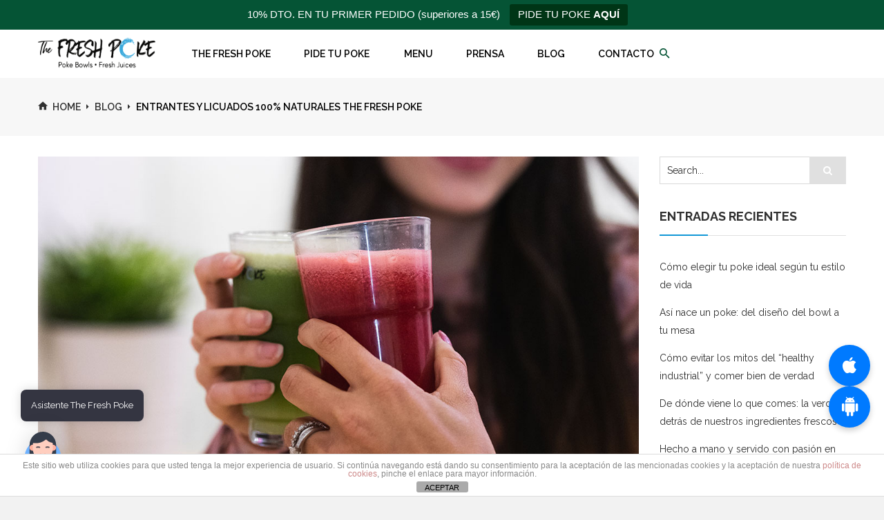

--- FILE ---
content_type: text/html; charset=UTF-8
request_url: https://thefreshpoke.es/entrantes-y-licuados-100-naturales-the-fresh-poke
body_size: 31837
content:
<!DOCTYPE html>
<html dir="ltr" lang="es" prefix="og: https://ogp.me/ns#">
<head>
<meta charset="UTF-8">
<meta name="viewport" content="width=device-width, initial-scale=1">
<link rel="profile" href="http://gmpg.org/xfn/11">
<link rel="pingback" href="https://thefreshpoke.es/xmlrpc.php">

<title>Entrantes y licuados 100% naturales The Fresh Poke - The Fresh Poke</title>
	<style>img:is([sizes="auto" i], [sizes^="auto," i]) { contain-intrinsic-size: 3000px 1500px }</style>
	
		<!-- All in One SEO 4.7.8 - aioseo.com -->
	<meta name="description" content="The Fresh Poke, la palabra fresh como secreto del éxito. Producto fresco, de calidad y licuados 100% naturales recién exprimidos al momento." />
	<meta name="robots" content="max-image-preview:large" />
	<meta name="author" content="theFreshPoke"/>
	<meta name="google-site-verification" content="UA-149770385-1" />
	<link rel="canonical" href="https://thefreshpoke.es/entrantes-y-licuados-100-naturales-the-fresh-poke" />
	<meta name="generator" content="All in One SEO (AIOSEO) 4.7.8" />
		<meta property="og:locale" content="es_ES" />
		<meta property="og:site_name" content="The Fresh Poke - The Fresh Poke, healthy food en Barcelona, Santander, Madrid, poke bowls" />
		<meta property="og:type" content="article" />
		<meta property="og:title" content="Entrantes y licuados 100% naturales The Fresh Poke - The Fresh Poke" />
		<meta property="og:description" content="The Fresh Poke, la palabra fresh como secreto del éxito. Producto fresco, de calidad y licuados 100% naturales recién exprimidos al momento." />
		<meta property="og:url" content="https://thefreshpoke.es/entrantes-y-licuados-100-naturales-the-fresh-poke" />
		<meta property="og:image" content="https://thefreshpoke.es/wp-content/uploads/2017/06/thefreshpoke-logo-original-1350x300-1.png" />
		<meta property="og:image:secure_url" content="https://thefreshpoke.es/wp-content/uploads/2017/06/thefreshpoke-logo-original-1350x300-1.png" />
		<meta property="article:published_time" content="2021-07-29T14:03:00+00:00" />
		<meta property="article:modified_time" content="2021-08-24T12:34:23+00:00" />
		<meta property="article:publisher" content="https://www.facebook.com/thefreshpokespain/" />
		<meta name="twitter:card" content="summary" />
		<meta name="twitter:site" content="@TheFreshPoke" />
		<meta name="twitter:title" content="Entrantes y licuados 100% naturales The Fresh Poke - The Fresh Poke" />
		<meta name="twitter:description" content="The Fresh Poke, la palabra fresh como secreto del éxito. Producto fresco, de calidad y licuados 100% naturales recién exprimidos al momento." />
		<meta name="twitter:creator" content="@TheFreshPoke" />
		<meta name="twitter:image" content="https://thefreshpoke.es/wp-content/uploads/2017/06/thefreshpoke-logo-original-1350x300-1.png" />
		<script type="application/ld+json" class="aioseo-schema">
			{"@context":"https:\/\/schema.org","@graph":[{"@type":"BlogPosting","@id":"https:\/\/thefreshpoke.es\/entrantes-y-licuados-100-naturales-the-fresh-poke#blogposting","name":"Entrantes y licuados 100% naturales The Fresh Poke - The Fresh Poke","headline":"Entrantes y licuados 100% naturales The Fresh Poke","author":{"@id":"https:\/\/thefreshpoke.es\/author\/thefreshpoke#author"},"publisher":{"@id":"https:\/\/thefreshpoke.es\/#organization"},"image":{"@type":"ImageObject","url":"https:\/\/thefreshpoke.es\/wp-content\/uploads\/2021\/07\/foto-blog-2_licuados-3.jpg","width":1100,"height":734,"caption":"licuados 100% naturales"},"datePublished":"2021-07-29T16:03:00+02:00","dateModified":"2021-08-24T14:34:23+02:00","inLanguage":"es-ES","mainEntityOfPage":{"@id":"https:\/\/thefreshpoke.es\/entrantes-y-licuados-100-naturales-the-fresh-poke#webpage"},"isPartOf":{"@id":"https:\/\/thefreshpoke.es\/entrantes-y-licuados-100-naturales-the-fresh-poke#webpage"},"articleSection":"Blog, Food, Health, entrantes, licuados, naturales, poke, thefreshpoke, Imagen"},{"@type":"BreadcrumbList","@id":"https:\/\/thefreshpoke.es\/entrantes-y-licuados-100-naturales-the-fresh-poke#breadcrumblist","itemListElement":[{"@type":"ListItem","@id":"https:\/\/thefreshpoke.es\/#listItem","position":1,"name":"Hogar"}]},{"@type":"Organization","@id":"https:\/\/thefreshpoke.es\/#organization","name":"The Fresh Poke","description":"The Fresh Poke, healthy food en Barcelona, Santander, Madrid, poke bowls","url":"https:\/\/thefreshpoke.es\/","telephone":"+34933210890","logo":{"@type":"ImageObject","url":"https:\/\/thefreshpoke.es\/wp-content\/uploads\/2017\/06\/thefreshpoke-logo-original-1350x300-1.png","@id":"https:\/\/thefreshpoke.es\/entrantes-y-licuados-100-naturales-the-fresh-poke\/#organizationLogo","width":1350,"height":300,"caption":"thefreshpoke-logo-original-1350x300"},"image":{"@id":"https:\/\/thefreshpoke.es\/entrantes-y-licuados-100-naturales-the-fresh-poke\/#organizationLogo"},"sameAs":["https:\/\/www.facebook.com\/thefreshpokespain\/","https:\/\/twitter.com\/TheFreshPoke","https:\/\/www.instagram.com\/thefreshpoke\/","https:\/\/www.youtube.com\/channel\/UC_skRklaSbl3i_3jr89ELkg","https:\/\/www.linkedin.com\/company\/the-fresh-poke\/"]},{"@type":"Person","@id":"https:\/\/thefreshpoke.es\/author\/thefreshpoke#author","url":"https:\/\/thefreshpoke.es\/author\/thefreshpoke","name":"theFreshPoke","image":{"@type":"ImageObject","@id":"https:\/\/thefreshpoke.es\/entrantes-y-licuados-100-naturales-the-fresh-poke#authorImage","url":"https:\/\/secure.gravatar.com\/avatar\/e664124477902f26186c043bda417504?s=96&d=mm&r=g","width":96,"height":96,"caption":"theFreshPoke"}},{"@type":"WebPage","@id":"https:\/\/thefreshpoke.es\/entrantes-y-licuados-100-naturales-the-fresh-poke#webpage","url":"https:\/\/thefreshpoke.es\/entrantes-y-licuados-100-naturales-the-fresh-poke","name":"Entrantes y licuados 100% naturales The Fresh Poke - The Fresh Poke","description":"The Fresh Poke, la palabra fresh como secreto del \u00e9xito. Producto fresco, de calidad y licuados 100% naturales reci\u00e9n exprimidos al momento.","inLanguage":"es-ES","isPartOf":{"@id":"https:\/\/thefreshpoke.es\/#website"},"breadcrumb":{"@id":"https:\/\/thefreshpoke.es\/entrantes-y-licuados-100-naturales-the-fresh-poke#breadcrumblist"},"author":{"@id":"https:\/\/thefreshpoke.es\/author\/thefreshpoke#author"},"creator":{"@id":"https:\/\/thefreshpoke.es\/author\/thefreshpoke#author"},"image":{"@type":"ImageObject","url":"https:\/\/thefreshpoke.es\/wp-content\/uploads\/2021\/07\/foto-blog-2_licuados-3.jpg","@id":"https:\/\/thefreshpoke.es\/entrantes-y-licuados-100-naturales-the-fresh-poke\/#mainImage","width":1100,"height":734,"caption":"licuados 100% naturales"},"primaryImageOfPage":{"@id":"https:\/\/thefreshpoke.es\/entrantes-y-licuados-100-naturales-the-fresh-poke#mainImage"},"datePublished":"2021-07-29T16:03:00+02:00","dateModified":"2021-08-24T14:34:23+02:00"},{"@type":"WebSite","@id":"https:\/\/thefreshpoke.es\/#website","url":"https:\/\/thefreshpoke.es\/","name":"The Fresh Poke","description":"The Fresh Poke, healthy food en Barcelona, Santander, Madrid, poke bowls","inLanguage":"es-ES","publisher":{"@id":"https:\/\/thefreshpoke.es\/#organization"}}]}
		</script>
		<!-- All in One SEO -->

<link rel='dns-prefetch' href='//maxcdn.bootstrapcdn.com' />
<link rel='dns-prefetch' href='//fonts.googleapis.com' />
<link rel='dns-prefetch' href='//www.googletagmanager.com' />
<link rel="alternate" type="application/rss+xml" title="The Fresh Poke &raquo; Feed" href="https://thefreshpoke.es/feed" />
<link rel="alternate" type="application/rss+xml" title="The Fresh Poke &raquo; Feed de los comentarios" href="https://thefreshpoke.es/comments/feed" />
<link rel="alternate" type="application/rss+xml" title="The Fresh Poke &raquo; Comentario Entrantes y licuados 100% naturales The Fresh Poke del feed" href="https://thefreshpoke.es/entrantes-y-licuados-100-naturales-the-fresh-poke/feed" />
<script type="text/javascript">
/* <![CDATA[ */
window._wpemojiSettings = {"baseUrl":"https:\/\/s.w.org\/images\/core\/emoji\/15.0.3\/72x72\/","ext":".png","svgUrl":"https:\/\/s.w.org\/images\/core\/emoji\/15.0.3\/svg\/","svgExt":".svg","source":{"concatemoji":"https:\/\/thefreshpoke.es\/wp-includes\/js\/wp-emoji-release.min.js?ver=6.7.4"}};
/*! This file is auto-generated */
!function(i,n){var o,s,e;function c(e){try{var t={supportTests:e,timestamp:(new Date).valueOf()};sessionStorage.setItem(o,JSON.stringify(t))}catch(e){}}function p(e,t,n){e.clearRect(0,0,e.canvas.width,e.canvas.height),e.fillText(t,0,0);var t=new Uint32Array(e.getImageData(0,0,e.canvas.width,e.canvas.height).data),r=(e.clearRect(0,0,e.canvas.width,e.canvas.height),e.fillText(n,0,0),new Uint32Array(e.getImageData(0,0,e.canvas.width,e.canvas.height).data));return t.every(function(e,t){return e===r[t]})}function u(e,t,n){switch(t){case"flag":return n(e,"\ud83c\udff3\ufe0f\u200d\u26a7\ufe0f","\ud83c\udff3\ufe0f\u200b\u26a7\ufe0f")?!1:!n(e,"\ud83c\uddfa\ud83c\uddf3","\ud83c\uddfa\u200b\ud83c\uddf3")&&!n(e,"\ud83c\udff4\udb40\udc67\udb40\udc62\udb40\udc65\udb40\udc6e\udb40\udc67\udb40\udc7f","\ud83c\udff4\u200b\udb40\udc67\u200b\udb40\udc62\u200b\udb40\udc65\u200b\udb40\udc6e\u200b\udb40\udc67\u200b\udb40\udc7f");case"emoji":return!n(e,"\ud83d\udc26\u200d\u2b1b","\ud83d\udc26\u200b\u2b1b")}return!1}function f(e,t,n){var r="undefined"!=typeof WorkerGlobalScope&&self instanceof WorkerGlobalScope?new OffscreenCanvas(300,150):i.createElement("canvas"),a=r.getContext("2d",{willReadFrequently:!0}),o=(a.textBaseline="top",a.font="600 32px Arial",{});return e.forEach(function(e){o[e]=t(a,e,n)}),o}function t(e){var t=i.createElement("script");t.src=e,t.defer=!0,i.head.appendChild(t)}"undefined"!=typeof Promise&&(o="wpEmojiSettingsSupports",s=["flag","emoji"],n.supports={everything:!0,everythingExceptFlag:!0},e=new Promise(function(e){i.addEventListener("DOMContentLoaded",e,{once:!0})}),new Promise(function(t){var n=function(){try{var e=JSON.parse(sessionStorage.getItem(o));if("object"==typeof e&&"number"==typeof e.timestamp&&(new Date).valueOf()<e.timestamp+604800&&"object"==typeof e.supportTests)return e.supportTests}catch(e){}return null}();if(!n){if("undefined"!=typeof Worker&&"undefined"!=typeof OffscreenCanvas&&"undefined"!=typeof URL&&URL.createObjectURL&&"undefined"!=typeof Blob)try{var e="postMessage("+f.toString()+"("+[JSON.stringify(s),u.toString(),p.toString()].join(",")+"));",r=new Blob([e],{type:"text/javascript"}),a=new Worker(URL.createObjectURL(r),{name:"wpTestEmojiSupports"});return void(a.onmessage=function(e){c(n=e.data),a.terminate(),t(n)})}catch(e){}c(n=f(s,u,p))}t(n)}).then(function(e){for(var t in e)n.supports[t]=e[t],n.supports.everything=n.supports.everything&&n.supports[t],"flag"!==t&&(n.supports.everythingExceptFlag=n.supports.everythingExceptFlag&&n.supports[t]);n.supports.everythingExceptFlag=n.supports.everythingExceptFlag&&!n.supports.flag,n.DOMReady=!1,n.readyCallback=function(){n.DOMReady=!0}}).then(function(){return e}).then(function(){var e;n.supports.everything||(n.readyCallback(),(e=n.source||{}).concatemoji?t(e.concatemoji):e.wpemoji&&e.twemoji&&(t(e.twemoji),t(e.wpemoji)))}))}((window,document),window._wpemojiSettings);
/* ]]> */
</script>
<link rel='stylesheet' id='validate-engine-css-css' href='https://thefreshpoke.es/wp-content/plugins/wysija-newsletters/css/validationEngine.jquery.css?ver=2.21' type='text/css' media='all' />
<style id='wp-emoji-styles-inline-css' type='text/css'>

	img.wp-smiley, img.emoji {
		display: inline !important;
		border: none !important;
		box-shadow: none !important;
		height: 1em !important;
		width: 1em !important;
		margin: 0 0.07em !important;
		vertical-align: -0.1em !important;
		background: none !important;
		padding: 0 !important;
	}
</style>
<link rel='stylesheet' id='wp-block-library-css' href='https://thefreshpoke.es/wp-includes/css/dist/block-library/style.min.css?ver=6.7.4' type='text/css' media='all' />
<link rel='stylesheet' id='activecampaign-form-block-css' href='https://thefreshpoke.es/wp-content/plugins/activecampaign-subscription-forms/activecampaign-form-block/build/style-index.css?ver=1740286446' type='text/css' media='all' />
<style id='filebird-block-filebird-gallery-style-inline-css' type='text/css'>
ul.filebird-block-filebird-gallery{margin:auto!important;padding:0!important;width:100%}ul.filebird-block-filebird-gallery.layout-grid{display:grid;grid-gap:20px;align-items:stretch;grid-template-columns:repeat(var(--columns),1fr);justify-items:stretch}ul.filebird-block-filebird-gallery.layout-grid li img{border:1px solid #ccc;box-shadow:2px 2px 6px 0 rgba(0,0,0,.3);height:100%;max-width:100%;-o-object-fit:cover;object-fit:cover;width:100%}ul.filebird-block-filebird-gallery.layout-masonry{-moz-column-count:var(--columns);-moz-column-gap:var(--space);column-gap:var(--space);-moz-column-width:var(--min-width);columns:var(--min-width) var(--columns);display:block;overflow:auto}ul.filebird-block-filebird-gallery.layout-masonry li{margin-bottom:var(--space)}ul.filebird-block-filebird-gallery li{list-style:none}ul.filebird-block-filebird-gallery li figure{height:100%;margin:0;padding:0;position:relative;width:100%}ul.filebird-block-filebird-gallery li figure figcaption{background:linear-gradient(0deg,rgba(0,0,0,.7),rgba(0,0,0,.3) 70%,transparent);bottom:0;box-sizing:border-box;color:#fff;font-size:.8em;margin:0;max-height:100%;overflow:auto;padding:3em .77em .7em;position:absolute;text-align:center;width:100%;z-index:2}ul.filebird-block-filebird-gallery li figure figcaption a{color:inherit}

</style>
<style id='classic-theme-styles-inline-css' type='text/css'>
/*! This file is auto-generated */
.wp-block-button__link{color:#fff;background-color:#32373c;border-radius:9999px;box-shadow:none;text-decoration:none;padding:calc(.667em + 2px) calc(1.333em + 2px);font-size:1.125em}.wp-block-file__button{background:#32373c;color:#fff;text-decoration:none}
</style>
<style id='global-styles-inline-css' type='text/css'>
:root{--wp--preset--aspect-ratio--square: 1;--wp--preset--aspect-ratio--4-3: 4/3;--wp--preset--aspect-ratio--3-4: 3/4;--wp--preset--aspect-ratio--3-2: 3/2;--wp--preset--aspect-ratio--2-3: 2/3;--wp--preset--aspect-ratio--16-9: 16/9;--wp--preset--aspect-ratio--9-16: 9/16;--wp--preset--color--black: #000000;--wp--preset--color--cyan-bluish-gray: #abb8c3;--wp--preset--color--white: #ffffff;--wp--preset--color--pale-pink: #f78da7;--wp--preset--color--vivid-red: #cf2e2e;--wp--preset--color--luminous-vivid-orange: #ff6900;--wp--preset--color--luminous-vivid-amber: #fcb900;--wp--preset--color--light-green-cyan: #7bdcb5;--wp--preset--color--vivid-green-cyan: #00d084;--wp--preset--color--pale-cyan-blue: #8ed1fc;--wp--preset--color--vivid-cyan-blue: #0693e3;--wp--preset--color--vivid-purple: #9b51e0;--wp--preset--gradient--vivid-cyan-blue-to-vivid-purple: linear-gradient(135deg,rgba(6,147,227,1) 0%,rgb(155,81,224) 100%);--wp--preset--gradient--light-green-cyan-to-vivid-green-cyan: linear-gradient(135deg,rgb(122,220,180) 0%,rgb(0,208,130) 100%);--wp--preset--gradient--luminous-vivid-amber-to-luminous-vivid-orange: linear-gradient(135deg,rgba(252,185,0,1) 0%,rgba(255,105,0,1) 100%);--wp--preset--gradient--luminous-vivid-orange-to-vivid-red: linear-gradient(135deg,rgba(255,105,0,1) 0%,rgb(207,46,46) 100%);--wp--preset--gradient--very-light-gray-to-cyan-bluish-gray: linear-gradient(135deg,rgb(238,238,238) 0%,rgb(169,184,195) 100%);--wp--preset--gradient--cool-to-warm-spectrum: linear-gradient(135deg,rgb(74,234,220) 0%,rgb(151,120,209) 20%,rgb(207,42,186) 40%,rgb(238,44,130) 60%,rgb(251,105,98) 80%,rgb(254,248,76) 100%);--wp--preset--gradient--blush-light-purple: linear-gradient(135deg,rgb(255,206,236) 0%,rgb(152,150,240) 100%);--wp--preset--gradient--blush-bordeaux: linear-gradient(135deg,rgb(254,205,165) 0%,rgb(254,45,45) 50%,rgb(107,0,62) 100%);--wp--preset--gradient--luminous-dusk: linear-gradient(135deg,rgb(255,203,112) 0%,rgb(199,81,192) 50%,rgb(65,88,208) 100%);--wp--preset--gradient--pale-ocean: linear-gradient(135deg,rgb(255,245,203) 0%,rgb(182,227,212) 50%,rgb(51,167,181) 100%);--wp--preset--gradient--electric-grass: linear-gradient(135deg,rgb(202,248,128) 0%,rgb(113,206,126) 100%);--wp--preset--gradient--midnight: linear-gradient(135deg,rgb(2,3,129) 0%,rgb(40,116,252) 100%);--wp--preset--font-size--small: 13px;--wp--preset--font-size--medium: 20px;--wp--preset--font-size--large: 36px;--wp--preset--font-size--x-large: 42px;--wp--preset--spacing--20: 0.44rem;--wp--preset--spacing--30: 0.67rem;--wp--preset--spacing--40: 1rem;--wp--preset--spacing--50: 1.5rem;--wp--preset--spacing--60: 2.25rem;--wp--preset--spacing--70: 3.38rem;--wp--preset--spacing--80: 5.06rem;--wp--preset--shadow--natural: 6px 6px 9px rgba(0, 0, 0, 0.2);--wp--preset--shadow--deep: 12px 12px 50px rgba(0, 0, 0, 0.4);--wp--preset--shadow--sharp: 6px 6px 0px rgba(0, 0, 0, 0.2);--wp--preset--shadow--outlined: 6px 6px 0px -3px rgba(255, 255, 255, 1), 6px 6px rgba(0, 0, 0, 1);--wp--preset--shadow--crisp: 6px 6px 0px rgba(0, 0, 0, 1);}:where(.is-layout-flex){gap: 0.5em;}:where(.is-layout-grid){gap: 0.5em;}body .is-layout-flex{display: flex;}.is-layout-flex{flex-wrap: wrap;align-items: center;}.is-layout-flex > :is(*, div){margin: 0;}body .is-layout-grid{display: grid;}.is-layout-grid > :is(*, div){margin: 0;}:where(.wp-block-columns.is-layout-flex){gap: 2em;}:where(.wp-block-columns.is-layout-grid){gap: 2em;}:where(.wp-block-post-template.is-layout-flex){gap: 1.25em;}:where(.wp-block-post-template.is-layout-grid){gap: 1.25em;}.has-black-color{color: var(--wp--preset--color--black) !important;}.has-cyan-bluish-gray-color{color: var(--wp--preset--color--cyan-bluish-gray) !important;}.has-white-color{color: var(--wp--preset--color--white) !important;}.has-pale-pink-color{color: var(--wp--preset--color--pale-pink) !important;}.has-vivid-red-color{color: var(--wp--preset--color--vivid-red) !important;}.has-luminous-vivid-orange-color{color: var(--wp--preset--color--luminous-vivid-orange) !important;}.has-luminous-vivid-amber-color{color: var(--wp--preset--color--luminous-vivid-amber) !important;}.has-light-green-cyan-color{color: var(--wp--preset--color--light-green-cyan) !important;}.has-vivid-green-cyan-color{color: var(--wp--preset--color--vivid-green-cyan) !important;}.has-pale-cyan-blue-color{color: var(--wp--preset--color--pale-cyan-blue) !important;}.has-vivid-cyan-blue-color{color: var(--wp--preset--color--vivid-cyan-blue) !important;}.has-vivid-purple-color{color: var(--wp--preset--color--vivid-purple) !important;}.has-black-background-color{background-color: var(--wp--preset--color--black) !important;}.has-cyan-bluish-gray-background-color{background-color: var(--wp--preset--color--cyan-bluish-gray) !important;}.has-white-background-color{background-color: var(--wp--preset--color--white) !important;}.has-pale-pink-background-color{background-color: var(--wp--preset--color--pale-pink) !important;}.has-vivid-red-background-color{background-color: var(--wp--preset--color--vivid-red) !important;}.has-luminous-vivid-orange-background-color{background-color: var(--wp--preset--color--luminous-vivid-orange) !important;}.has-luminous-vivid-amber-background-color{background-color: var(--wp--preset--color--luminous-vivid-amber) !important;}.has-light-green-cyan-background-color{background-color: var(--wp--preset--color--light-green-cyan) !important;}.has-vivid-green-cyan-background-color{background-color: var(--wp--preset--color--vivid-green-cyan) !important;}.has-pale-cyan-blue-background-color{background-color: var(--wp--preset--color--pale-cyan-blue) !important;}.has-vivid-cyan-blue-background-color{background-color: var(--wp--preset--color--vivid-cyan-blue) !important;}.has-vivid-purple-background-color{background-color: var(--wp--preset--color--vivid-purple) !important;}.has-black-border-color{border-color: var(--wp--preset--color--black) !important;}.has-cyan-bluish-gray-border-color{border-color: var(--wp--preset--color--cyan-bluish-gray) !important;}.has-white-border-color{border-color: var(--wp--preset--color--white) !important;}.has-pale-pink-border-color{border-color: var(--wp--preset--color--pale-pink) !important;}.has-vivid-red-border-color{border-color: var(--wp--preset--color--vivid-red) !important;}.has-luminous-vivid-orange-border-color{border-color: var(--wp--preset--color--luminous-vivid-orange) !important;}.has-luminous-vivid-amber-border-color{border-color: var(--wp--preset--color--luminous-vivid-amber) !important;}.has-light-green-cyan-border-color{border-color: var(--wp--preset--color--light-green-cyan) !important;}.has-vivid-green-cyan-border-color{border-color: var(--wp--preset--color--vivid-green-cyan) !important;}.has-pale-cyan-blue-border-color{border-color: var(--wp--preset--color--pale-cyan-blue) !important;}.has-vivid-cyan-blue-border-color{border-color: var(--wp--preset--color--vivid-cyan-blue) !important;}.has-vivid-purple-border-color{border-color: var(--wp--preset--color--vivid-purple) !important;}.has-vivid-cyan-blue-to-vivid-purple-gradient-background{background: var(--wp--preset--gradient--vivid-cyan-blue-to-vivid-purple) !important;}.has-light-green-cyan-to-vivid-green-cyan-gradient-background{background: var(--wp--preset--gradient--light-green-cyan-to-vivid-green-cyan) !important;}.has-luminous-vivid-amber-to-luminous-vivid-orange-gradient-background{background: var(--wp--preset--gradient--luminous-vivid-amber-to-luminous-vivid-orange) !important;}.has-luminous-vivid-orange-to-vivid-red-gradient-background{background: var(--wp--preset--gradient--luminous-vivid-orange-to-vivid-red) !important;}.has-very-light-gray-to-cyan-bluish-gray-gradient-background{background: var(--wp--preset--gradient--very-light-gray-to-cyan-bluish-gray) !important;}.has-cool-to-warm-spectrum-gradient-background{background: var(--wp--preset--gradient--cool-to-warm-spectrum) !important;}.has-blush-light-purple-gradient-background{background: var(--wp--preset--gradient--blush-light-purple) !important;}.has-blush-bordeaux-gradient-background{background: var(--wp--preset--gradient--blush-bordeaux) !important;}.has-luminous-dusk-gradient-background{background: var(--wp--preset--gradient--luminous-dusk) !important;}.has-pale-ocean-gradient-background{background: var(--wp--preset--gradient--pale-ocean) !important;}.has-electric-grass-gradient-background{background: var(--wp--preset--gradient--electric-grass) !important;}.has-midnight-gradient-background{background: var(--wp--preset--gradient--midnight) !important;}.has-small-font-size{font-size: var(--wp--preset--font-size--small) !important;}.has-medium-font-size{font-size: var(--wp--preset--font-size--medium) !important;}.has-large-font-size{font-size: var(--wp--preset--font-size--large) !important;}.has-x-large-font-size{font-size: var(--wp--preset--font-size--x-large) !important;}
:where(.wp-block-post-template.is-layout-flex){gap: 1.25em;}:where(.wp-block-post-template.is-layout-grid){gap: 1.25em;}
:where(.wp-block-columns.is-layout-flex){gap: 2em;}:where(.wp-block-columns.is-layout-grid){gap: 2em;}
:root :where(.wp-block-pullquote){font-size: 1.5em;line-height: 1.6;}
</style>
<link rel='stylesheet' id='front-estilos-css' href='https://thefreshpoke.es/wp-content/plugins/asesor-cookies-para-la-ley-en-espana/html/front/estilos.css?ver=6.7.4' type='text/css' media='all' />
<link rel='stylesheet' id='contact-form-7-css' href='https://thefreshpoke.es/wp-content/plugins/contact-form-7/includes/css/styles.css?ver=6.0.3' type='text/css' media='all' />
<link rel='stylesheet' id='flipdish_production_web_ordering_common_fixes-css' href='https://thefreshpoke.es/wp-content/plugins/flipdish-ordering-system/includes/common-fixes.css?ver=1.0.0' type='text/css' media='all' />
<link rel='stylesheet' id='khe_front_css-css' href='https://thefreshpoke.es/wp-content/plugins/kobra-hover-effects-for-visual-composer/assets/css/front.min.css?ver=6.7.4' type='text/css' media='all' />
<link rel='stylesheet' id='prime_bootstrap_load-css' href='https://maxcdn.bootstrapcdn.com/bootstrap/3.3.6/css/bootstrap.min.css?ver=6.7.4' type='text/css' media='all' />
<link rel='stylesheet' id='rt-fontawsome-css' href='https://thefreshpoke.es/wp-content/plugins/the-post-grid/assets/vendor/font-awesome/css/font-awesome.min.css?ver=7.7.15' type='text/css' media='all' />
<link rel='stylesheet' id='rt-tpg-css' href='https://thefreshpoke.es/wp-content/plugins/the-post-grid/assets/css/thepostgrid.min.css?ver=7.7.15' type='text/css' media='all' />
<link rel='stylesheet' id='topbar-css' href='https://thefreshpoke.es/wp-content/plugins/top-bar/inc/../css/topbar_style.css?ver=6.7.4' type='text/css' media='all' />
<link rel='stylesheet' id='woocommerce-layout-css' href='https://thefreshpoke.es/wp-content/plugins/woocommerce/assets/css/woocommerce-layout.css?ver=8.8.6' type='text/css' media='all' />
<link rel='stylesheet' id='woocommerce-smallscreen-css' href='https://thefreshpoke.es/wp-content/plugins/woocommerce/assets/css/woocommerce-smallscreen.css?ver=8.8.6' type='text/css' media='only screen and (max-width: 768px)' />
<link rel='stylesheet' id='woocommerce-general-css' href='https://thefreshpoke.es/wp-content/plugins/woocommerce/assets/css/woocommerce.css?ver=8.8.6' type='text/css' media='all' />
<style id='woocommerce-inline-inline-css' type='text/css'>
.woocommerce form .form-row .required { visibility: visible; }
</style>
<link rel='stylesheet' id='wpcf7-redirect-script-frontend-css' href='https://thefreshpoke.es/wp-content/plugins/wpcf7-redirect/build/css/wpcf7-redirect-frontend.min.css?ver=1.1' type='text/css' media='all' />
<link rel='stylesheet' id='mwai_chatbot_theme_chatgpt-css' href='https://thefreshpoke.es/wp-content/plugins/ai-engine-pro/themes/chatgpt.css?ver=1738077400' type='text/css' media='all' />
<link rel='stylesheet' id='mwai_chatbot_theme_messages-css' href='https://thefreshpoke.es/wp-content/plugins/ai-engine-pro/themes/messages.css?ver=1738077400' type='text/css' media='all' />
<link rel='stylesheet' id='mwai_chatbot_theme_timeless-css' href='https://thefreshpoke.es/wp-content/plugins/ai-engine-pro/themes/timeless.css?ver=1738077400' type='text/css' media='all' />
<link rel='stylesheet' id='ywctm-frontend-css' href='https://thefreshpoke.es/wp-content/plugins/yith-woocommerce-catalog-mode/assets/css/frontend.min.css?ver=2.41.1' type='text/css' media='all' />
<style id='ywctm-frontend-inline-css' type='text/css'>
form.cart button.single_add_to_cart_button, .ppc-button-wrapper, .wc-ppcp-paylater-msg__container, form.cart .quantity, .widget.woocommerce.widget_shopping_cart{display: none !important}
</style>
<link crossorigin="anonymous" rel='stylesheet' id='vg-ifoody-fonts-css' href='https://fonts.googleapis.com/css?family=Open+Sans%3A400%2C400i%2C600%2C600i%2C700%2C700i%7CRaleway%3A300%2C400%2C400i%2C500%2C500i%2C600%2C600i%2C700%2C700i%2C800%2C800i%2C900%2C900i%7CShadows+Into+Light%3A400%2C400i%7CAbril+Fatface%3A%3A400%2C400i%7CMontserrat%3A400%2C700&#038;subset' type='text/css' media='all' />
<link rel='stylesheet' id='bsf-Defaults-css' href='https://thefreshpoke.es/wp-content/uploads/smile_fonts/Defaults/Defaults.css?ver=6.7.4' type='text/css' media='all' />
<link rel='stylesheet' id='font-awesome-css' href='https://thefreshpoke.es/wp-content/plugins/js_composer/assets/lib/bower/font-awesome/css/font-awesome.min.css?ver=5.1.1' type='text/css' media='all' />
<style id='font-awesome-inline-css' type='text/css'>
[data-font="FontAwesome"]:before {font-family: 'FontAwesome' !important;content: attr(data-icon) !important;speak: none !important;font-weight: normal !important;font-variant: normal !important;text-transform: none !important;line-height: 1 !important;font-style: normal !important;-webkit-font-smoothing: antialiased !important;-moz-osx-font-smoothing: grayscale !important;}
</style>
<link rel='stylesheet' id='bootstrap-css' href='https://thefreshpoke.es/wp-content/themes/vg-ifoody/assets/common/css/bootstrap.min.css?ver=3.3.7' type='text/css' media='all' />
<link rel='stylesheet' id='bootstrap-theme-css' href='https://thefreshpoke.es/wp-content/themes/vg-ifoody/assets/common/css/bootstrap-theme.min.css?ver=3.3.7' type='text/css' media='all' />
<link rel='stylesheet' id='owl.carousel-css' href='https://thefreshpoke.es/wp-content/themes/vg-ifoody/assets/common/css/owl.carousel.css?ver=1.3.2' type='text/css' media='all' />
<link rel='stylesheet' id='owl.theme-css' href='https://thefreshpoke.es/wp-content/themes/vg-ifoody/assets/common/css/owl.theme.css?ver=1.3.2' type='text/css' media='all' />
<link rel='stylesheet' id='treeview-css' href='https://thefreshpoke.es/wp-content/themes/vg-ifoody/assets/common/css/jquery.treeview.css?ver=1.3.2' type='text/css' media='all' />
<link rel='stylesheet' id='material-css' href='https://thefreshpoke.es/wp-content/themes/vg-ifoody/assets/common/css/material-design-iconic-font.min.css?ver=2.2.0' type='text/css' media='all' />
<link rel='stylesheet' id='elegant-css' href='https://thefreshpoke.es/wp-content/themes/vg-ifoody/assets/common/css/elegant-style.css?ver=1.0.0' type='text/css' media='all' />
<link rel='stylesheet' id='themify-icons-css' href='https://thefreshpoke.es/wp-content/themes/vg-ifoody/assets/common/css/themify-icons.css?ver=1.0.0' type='text/css' media='all' />
<link rel='stylesheet' id='sumoselect-css' href='https://thefreshpoke.es/wp-content/themes/vg-ifoody/assets/common/css/sumoselect.css?ver=1.0.0' type='text/css' media='all' />
<link rel='stylesheet' id='vg-ifoody-font_google_code-css' href='https://thefreshpoke.esRalewey?ver=1.0' type='text/css' media='all' />
<link rel='stylesheet' id='nanoscroller-css' href='https://thefreshpoke.es/wp-content/themes/vg-ifoody/assets/common/css/nanoscroller.css?ver=3.3.7' type='text/css' media='all' />
<link rel='stylesheet' id='animate-css' href='https://thefreshpoke.es/wp-content/themes/vg-ifoody/assets/css/animate.css?ver=1.0' type='text/css' media='all' />
<link rel='stylesheet' id='vg-ifoody-common-css' href='https://thefreshpoke.es/wp-content/themes/vg-ifoody/assets/css/common.css?ver=1.0' type='text/css' media='all' />
<link rel='stylesheet' id='vg-ifoody-menus-css' href='https://thefreshpoke.es/wp-content/themes/vg-ifoody/assets/css/menus.css?ver=1.0' type='text/css' media='all' />
<link rel='stylesheet' id='vg-ifoody-offcanvas-css' href='https://thefreshpoke.es/wp-content/themes/vg-ifoody/assets/css/offcanvas.css?ver=1.0' type='text/css' media='all' />
<link rel='stylesheet' id='vg-ifoody-layouts-css' href='https://thefreshpoke.es/wp-content/themes/vg-ifoody/assets/css/layouts.css?ver=1.0' type='text/css' media='all' />
<link rel='stylesheet' id='vg-ifoody-presets-css' href='https://thefreshpoke.es/wp-content/themes/vg-ifoody/assets/css/presets.css?ver=1.0' type='text/css' media='all' />
<link rel='stylesheet' id='vg-ifoody-style-css' href='https://thefreshpoke.es/wp-content/themes/vg-ifoody/style.css?ver=1.0' type='text/css' media='all' />
<style id='vg-ifoody-style-inline-css' type='text/css'>
body{font-family:'Raleway','Muli',sans-serif;}#vg-header-wrapper{color:#055435;background-color: #ffffff;background-image: url('');background-repeat: ;background-size: ;background-attachment: ;background-position: ;}#vg-header-wrapper a{color:#000000;}#vg-header-wrapper a:hover{color:#6ec6d8;}.vg-website-wrapper #logo-wrapper img{width:220px;height:47px !important;}.vg-website-wrapper .logo-background{min-width:220px;height:47px;}.vg-website-wrapper #vg-header-wrapper .main-navigation ul li.current-menu-item a,.vg-website-wrapper #vg-header-wrapper .main-navigation ul li.current-menu-parent a,.vg-website-wrapper #vg-header-wrapper .main-navigation ul li a:hover{color:#6ec6d8;}.layout-3.vgw-front-page .vg-website-wrapper #vg-header-wrapper.header-style-3 .header,.layout-4.vgw-front-page .vg-website-wrapper #vg-header-wrapper.header-style-4 .header,.vg-website-wrapper #vg-header-wrapper.header-style-6 .header .inner-container,.vg-website-wrapper #vg-header-wrapper.header-style-6 .top-bar .inner-container,.vg-website-wrapper #vg-header-wrapper.header-style-6 .vg-menu-wrapper .inner-container,.vg-website-wrapper #vg-header-wrapper.header-style-7 .header,.layout-8.vgw-front-page .vg-website-wrapper #vg-header-wrapper .header{color:#055435;background-color: #ffffff;background-image: url('');background-repeat: ;background-size: ;background-attachment: ;background-position: ;}.vg-website-wrapper #vg-header-wrapper.header-style-4 .top-search .search-toggle,.vg-website-wrapper #vg-header-wrapper.header-style-8 .top-search .search-toggle{color:#055435;}.vg-website-wrapper #vg-header-wrapper .top-cart.style-3 .mini_cart_inner .shopping_cart{color:#055435;}.vg-website-wrapper .top-bar, .vg-website-wrapper .header-style-6 .top-bar .inner-container{color:#ffffff;background-color: #ffffff;background-image: url('');background-repeat: ;background-size: ;background-attachment: ;background-position: ;}.vg-website-wrapper .header-style-6 .top-bar .inner-container{padding-bottom:10px;}.vg-website-wrapper .top-bar .widget ul li a,.vg-website-wrapper .top-bar .widget ol li a {color: #6ec6d8;}.vg-website-wrapper .top-bar .widget ul li a:hover,.vg-website-wrapper .top-bar .widget ol li a:hover {color: #6ec6d8;}.vg-website-wrapper .top-bar .widget ul li .count,.vg-website-wrapper .top-bar .widget ol li .count {color: #ffffff;}.vg-website-wrapper .top-bar .tagcloud a {border: 1px solid #ffffff;}.vg-website-wrapper .top-bar .tagcloud a:hover {color: #6ec6d8;background: none !important;}.vg-website-wrapper .top-bar .widget_archive select {border: 1px solid #ffffff;}.vg-website-wrapper .top-bar .widget_vgw_social_media a {border: 1px dashed #ffffff;color: #ffffff;}.vg-website-wrapper .top-bar .widget_vgw_social_media a:hover {color: #6ec6d8;background: none;}.vg-website-wrapper .top-bar .widget_product_categories ul li.icon:before,.vg-website-wrapper .top-bar .widget_categories ul li.icon:before,.vg-website-wrapper .top-bar .widget_nav_menu ul li.icon:before,.vg-website-wrapper .top-bar .widget_archive ul li.icon:before,.vg-website-wrapper .top-bar .widget_meta ul li.icon:before,.vg-website-wrapper .top-bar .widget_recent_comments ul li.icon:before,.vg-website-wrapper .top-bar .widget_recent_entries ul li.icon:before,.vg-website-wrapper .top-bar .widget_pages ul li.icon:before {color: #6ec6d8;border-color: #6ec6d8;}.vg-website-wrapper .top-bar .widget_product_categories ul li.current-menu-item,.vg-website-wrapper .top-bar .widget_categories ul li.current-menu-item,.vg-website-wrapper .top-bar .widget_nav_menu ul li.current-menu-item,.vg-website-wrapper .top-bar .widget_archive ul li.current-menu-item,.vg-website-wrapper .top-bar .widget_meta ul li.current-menu-item,.vg-website-wrapper .top-bar .widget_recent_comments ul li.current-menu-item,.vg-website-wrapper .top-bar .widget_recent_entries ul li.current-menu-item,.vg-website-wrapper .top-bar .widget_pages ul li.current-menu-item,.vg-website-wrapper .top-bar .widget_product_categories ul li.current-cat,.vg-website-wrapper .top-bar .widget_categories ul li.current-cat,.vg-website-wrapper .top-bar .widget_nav_menu ul li.current-cat,.vg-website-wrapper .top-bar .widget_archive ul li.current-cat,.vg-website-wrapper .top-bar .widget_meta ul li.current-cat,.vg-website-wrapper .top-bar .widget_recent_comments ul li.current-cat,.vg-website-wrapper .top-bar .widget_recent_entries ul li.current-cat,.vg-website-wrapper .top-bar .widget_pages ul li.current-cat,.vg-website-wrapper .top-bar .widget_product_categories ul li.cat-parent,.vg-website-wrapper .top-bar .widget_categories ul li.cat-parent,.vg-website-wrapper .top-bar .widget_nav_menu ul li.cat-parent,.vg-website-wrapper .top-bar .widget_archive ul li.cat-parent,.vg-website-wrapper .top-bar .widget_meta ul li.cat-parent,.vg-website-wrapper .top-bar .widget_recent_comments ul li.cat-parent,.vg-website-wrapper .top-bar .widget_recent_entries ul li.cat-parent,.vg-website-wrapper .top-bar .widget_pages ul li.cat-parent,.vg-website-wrapper .top-bar .widget_product_categories ul li:hover,.vg-website-wrapper .top-bar .widget_categories ul li:hover,.vg-website-wrapper .top-bar .widget_nav_menu ul li:hover,.vg-website-wrapper .top-bar .widget_archive ul li:hover,.vg-website-wrapper .top-bar .widget_meta ul li:hover,.vg-website-wrapper .top-bar .widget_recent_comments ul li:hover,.vg-website-wrapper .top-bar .widget_recent_entries ul li:hover,.vg-website-wrapper .top-bar .widget_pages ul li:hover {color: #6ec6d8;}.vg-website-wrapper .top-bar .widget_product_categories ul li.current-menu-item.icon:before,.vg-website-wrapper .top-bar .widget_categories ul li.current-menu-item.icon:before,.vg-website-wrapper .top-bar .widget_nav_menu ul li.current-menu-item.icon:before,.vg-website-wrapper .top-bar .widget_archive ul li.current-menu-item.icon:before,.vg-website-wrapper .top-bar .widget_meta ul li.current-menu-item.icon:before,.vg-website-wrapper .top-bar .widget_recent_comments ul li.current-menu-item.icon:before,.vg-website-wrapper .top-bar .widget_recent_entries ul li.current-menu-item.icon:before,.vg-website-wrapper .top-bar .widget_pages ul li.current-menu-item.icon:before,.vg-website-wrapper .top-bar .widget_product_categories ul li.current-cat.icon:before,.vg-website-wrapper .top-bar .widget_categories ul li.current-cat.icon:before,.vg-website-wrapper .top-bar .widget_nav_menu ul li.current-cat.icon:before,.vg-website-wrapper .top-bar .widget_archive ul li.current-cat.icon:before,.vg-website-wrapper .top-bar .widget_meta ul li.current-cat.icon:before,.vg-website-wrapper .top-bar .widget_recent_comments ul li.current-cat.icon:before,.vg-website-wrapper .top-bar .widget_recent_entries ul li.current-cat.icon:before,.vg-website-wrapper .top-bar .widget_pages ul li.current-cat.icon:before,.vg-website-wrapper .top-bar .widget_product_categories ul li.cat-parent.icon:before,.vg-website-wrapper .top-bar .widget_categories ul li.cat-parent.icon:before,.vg-website-wrapper .top-bar .widget_nav_menu ul li.cat-parent.icon:before,.vg-website-wrapper .top-bar .widget_archive ul li.cat-parent.icon:before,.vg-website-wrapper .top-bar .widget_meta ul li.cat-parent.icon:before,.vg-website-wrapper .top-bar .widget_recent_comments ul li.cat-parent.icon:before,.vg-website-wrapper .top-bar .widget_recent_entries ul li.cat-parent.icon:before,.vg-website-wrapper .top-bar .widget_pages ul li.cat-parent.icon:before,.vg-website-wrapper .top-bar .widget_product_categories ul li:hover.icon:before,.vg-website-wrapper .top-bar .widget_categories ul li:hover.icon:before,.vg-website-wrapper .top-bar .widget_nav_menu ul li:hover.icon:before,.vg-website-wrapper .top-bar .widget_archive ul li:hover.icon:before,.vg-website-wrapper .top-bar .widget_meta ul li:hover.icon:before,.vg-website-wrapper .top-bar .widget_recent_comments ul li:hover.icon:before,.vg-website-wrapper .top-bar .widget_recent_entries ul li:hover.icon:before,.vg-website-wrapper .top-bar .widget_pages ul li:hover.icon:before {border-color: #6ec6d8;color: #6ec6d8;}.vg-website-wrapper .top-bar .widget_recent_comments ul li .comment-author-link {color: #6ec6d8;}.vg-website-wrapper .top-bar .widget_recent_comments ul li a {color: #6ec6d8;}.vg-website-wrapper .top-bar .widget_recent_comments ul li a:hover {color: #6ec6d8;}/* Theme */.vg-website-wrapper .header-style-1 .top-bar .vina-product-search form{border-bottom-color:#ffffff;}.vg-website-wrapper .top-bar .vina-product-search form .select-category{border-color:#ffffff;}.vg-website-wrapper .header-style-1 .top-bar .vina-product-search form select,.vg-website-wrapper .header-style-1 .top-bar .vina-product-search form input,.vg-website-wrapper .header-style-1 .top-bar .vina-product-search form button{color:#ffffff;}.vg-website-wrapper .header-style-3 .top-bar .vina-product-search form{border-color:#ffffff;}.vg-website-wrapper .header-style-3 .top-bar .vina-product-search form input[type=text]{color:#ffffff;}.vg-website-wrapper .header-style-3 .top-bar .vina-product-search form select,.vg-website-wrapper .header-style-3 .top-bar .vina-product-search form input,.vg-website-wrapper .header-style-3 .top-bar .vina-product-search form button{color:#ffffff;}.vg-website-wrapper .header-style-5 .top-bar .widget .contactinfo-list li .text,.vg-website-wrapper .boxes ul.menu li a{color: #6ec6d8;}.vg-website-wrapper .vg-menu-wrapper{color:#6ec6d8;background-color: #ffffff;background-image: url('');background-repeat: ;background-size: ;background-attachment: ;background-position: ;}.vg-website-wrapper #vg-header-wrapper .vg-menu-wrapper a{color:#000000;}.vg-website-wrapper #vg-header-wrapper .vg-menu-wrapper a:hover{color:#6ec6d8;}.vg-website-wrapper #vg-header-wrapper .vg-menu-wrapper .main-navigation ul li.current-menu-item a, .vg-website-wrapper #vg-header-wrapper .vg-menu-wrapper .main-navigation ul li.current-menu-parent a, .vg-website-wrapper #vg-header-wrapper .vg-menu-wrapper .main-navigation ul li a:hover{color:#6ec6d8;}.vg-website-wrapper #vg-header-wrapper.fixed,.layout-3.vgw-front-page .vg-website-wrapper #vg-header-wrapper.fixed.header-style-3 .header,.layout-4.vgw-front-page .vg-website-wrapper #vg-header-wrapper.fixed.header-style-4 .header,.vg-website-wrapper #vg-header-wrapper.fixed.header-style-6 .header .inner-container,.vg-website-wrapper #vg-header-wrapper.fixed.header-style-6 .top-bar .inner-container,.vg-website-wrapper #vg-header-wrapper.fixed.header-style-6 .vg-menu-wrapper .inner-container,.vg-website-wrapper #vg-header-wrapper.fixed.header-style-7 .header,.layout-8.vgw-front-page .vg-website-wrapper #vg-header-wrapper.fixed .header,.vg-website-wrapper #vg-header-wrapper.fixed.header-style-6 .vg-menu-wrapper{color:#6ec6d8;background-color: #ffffff;background-image: url('');background-repeat: ;background-size: ;background-attachment: ;background-position: ;}.vg-website-wrapper #vg-header-wrapper.fixed a{color:#000000;}.vg-website-wrapper #vg-header-wrapper.fixed a:hover{color:#6ec6d8;}.vg-website-wrapper #vg-header-wrapper.fixed .main-navigation ul li.current-menu-item a,.vg-website-wrapper #vg-header-wrapper.fixed .main-navigation ul li.current-menu-parent a,.vg-website-wrapper #vg-header-wrapper.fixed .main-navigation ul li a:hover{color:#6ec6d8;}.vg-website-wrapper #vg-header-wrapper.fixed .top-cart.style-2 .mini_cart_inner .shopping_cart{border-color: #6ec6d8;color: #6ec6d8;}.vg-website-wrapper #vg-header-wrapper.fixed.header-style-4 .top-search .search-toggle,.vg-website-wrapper #vg-header-wrapper.fixed.header-style-8 .top-search .search-toggle,.vg-website-wrapper #vg-header-wrapper .top-cart.style-3 .mini_cart_inner .shopping_cart,.vg-website-wrapper #vg-header-wrapper.fixed .button_menu,.vg-website-wrapper #vg-header-wrapper.fixed .mini_cart_inner a,.vg-website-wrapper #vg-header-wrapper.fixed .top-cart.style-1 .mini_cart_inner .shopping_cart .icon-cart{color: #6ec6d8;background-color:transparent;}/********************************************************************//* Custom CSS *******************************************************//********************************************************************/
</style>
<link rel='stylesheet' id='lepopup-style-css' href='https://thefreshpoke.es/wp-content/plugins/halfdata-green-popups/css/style.css?ver=7.49' type='text/css' media='all' />
<link rel='stylesheet' id='airdatepicker-css' href='https://thefreshpoke.es/wp-content/plugins/halfdata-green-popups/css/airdatepicker.css?ver=7.49' type='text/css' media='all' />
<script type="text/template" id="tmpl-variation-template">
	<div class="woocommerce-variation-description">{{{ data.variation.variation_description }}}</div>
	<div class="woocommerce-variation-price">{{{ data.variation.price_html }}}</div>
	<div class="woocommerce-variation-availability">{{{ data.variation.availability_html }}}</div>
</script>
<script type="text/template" id="tmpl-unavailable-variation-template">
	<p>Sorry, this product is unavailable. Please choose a different combination.</p>
</script>
<!--n2css--><!--n2js--><script type="text/javascript" src="https://thefreshpoke.es/wp-includes/js/jquery/jquery.min.js?ver=3.7.1" id="jquery-core-js"></script>
<script type="text/javascript" src="https://thefreshpoke.es/wp-includes/js/jquery/jquery-migrate.min.js?ver=3.4.1" id="jquery-migrate-js"></script>
<script type="text/javascript" id="front-principal-js-extra">
/* <![CDATA[ */
var cdp_cookies_info = {"url_plugin":"https:\/\/thefreshpoke.es\/wp-content\/plugins\/asesor-cookies-para-la-ley-en-espana\/plugin.php","url_admin_ajax":"https:\/\/thefreshpoke.es\/wp-admin\/admin-ajax.php"};
/* ]]> */
</script>
<script type="text/javascript" src="https://thefreshpoke.es/wp-content/plugins/asesor-cookies-para-la-ley-en-espana/html/front/principal.js?ver=6.7.4" id="front-principal-js"></script>
<script type="text/javascript" id="topbar_frontjs-js-extra">
/* <![CDATA[ */
var tpbr_settings = {"fixed":"notfixed","user_who":"notloggedin","guests_or_users":"all","message":"10% DTO. EN TU PRIMER PEDIDO (superiores a 15\u20ac)","status":"active","yn_button":"button","color":"#055435","button_text":"PIDE TU POKE <b>AQU\u00cd<\/b>","button_url":"https:\/\/thefreshpoke.es\/pide-tu-poke","button_behavior":"samewindow","is_admin_bar":"no","detect_sticky":"0"};
/* ]]> */
</script>
<script type="text/javascript" src="https://thefreshpoke.es/wp-content/plugins/top-bar/inc/../js/tpbr_front.min.js?ver=6.7.4" id="topbar_frontjs-js"></script>
<script type="text/javascript" src="https://thefreshpoke.es/wp-content/plugins/woocommerce/assets/js/jquery-blockui/jquery.blockUI.min.js?ver=2.7.0-wc.8.8.6" id="jquery-blockui-js" data-wp-strategy="defer"></script>
<script type="text/javascript" id="wc-add-to-cart-js-extra">
/* <![CDATA[ */
var wc_add_to_cart_params = {"ajax_url":"\/wp-admin\/admin-ajax.php","wc_ajax_url":"\/?wc-ajax=%%endpoint%%","i18n_view_cart":"View cart","cart_url":"https:\/\/thefreshpoke.es\/cart","is_cart":"","cart_redirect_after_add":"no"};
/* ]]> */
</script>
<script type="text/javascript" src="https://thefreshpoke.es/wp-content/plugins/woocommerce/assets/js/frontend/add-to-cart.min.js?ver=8.8.6" id="wc-add-to-cart-js" data-wp-strategy="defer"></script>
<script type="text/javascript" src="https://thefreshpoke.es/wp-content/plugins/woocommerce/assets/js/js-cookie/js.cookie.min.js?ver=2.1.4-wc.8.8.6" id="js-cookie-js" defer="defer" data-wp-strategy="defer"></script>
<script type="text/javascript" id="woocommerce-js-extra">
/* <![CDATA[ */
var woocommerce_params = {"ajax_url":"\/wp-admin\/admin-ajax.php","wc_ajax_url":"\/?wc-ajax=%%endpoint%%"};
/* ]]> */
</script>
<script type="text/javascript" src="https://thefreshpoke.es/wp-content/plugins/woocommerce/assets/js/frontend/woocommerce.min.js?ver=8.8.6" id="woocommerce-js" defer="defer" data-wp-strategy="defer"></script>
<script type="text/javascript" src="https://thefreshpoke.es/wp-includes/js/dist/vendor/react.min.js?ver=18.3.1.1" id="react-js"></script>
<script type="text/javascript" src="https://thefreshpoke.es/wp-includes/js/dist/vendor/react-dom.min.js?ver=18.3.1.1" id="react-dom-js"></script>
<script type="text/javascript" src="https://thefreshpoke.es/wp-includes/js/dist/escape-html.min.js?ver=6561a406d2d232a6fbd2" id="wp-escape-html-js"></script>
<script type="text/javascript" src="https://thefreshpoke.es/wp-includes/js/dist/element.min.js?ver=cb762d190aebbec25b27" id="wp-element-js"></script>
<script type="text/javascript" src="https://thefreshpoke.es/wp-content/plugins/ai-engine-pro/app/chatbot.js?ver=1738077400" id="mwai_chatbot-js"></script>
<script type="text/javascript" src="https://thefreshpoke.es/wp-content/plugins/js_composer/assets/js/vendors/woocommerce-add-to-cart.js?ver=5.1.1" id="vc_woocommerce-add-to-cart-js-js"></script>
<script type="text/javascript" src="https://thefreshpoke.es/wp-includes/js/underscore.min.js?ver=1.13.7" id="underscore-js"></script>
<script type="text/javascript" id="wp-util-js-extra">
/* <![CDATA[ */
var _wpUtilSettings = {"ajax":{"url":"\/wp-admin\/admin-ajax.php"}};
/* ]]> */
</script>
<script type="text/javascript" src="https://thefreshpoke.es/wp-includes/js/wp-util.min.js?ver=6.7.4" id="wp-util-js"></script>
<script type="text/javascript" id="wc-add-to-cart-variation-js-extra">
/* <![CDATA[ */
var wc_add_to_cart_variation_params = {"wc_ajax_url":"\/?wc-ajax=%%endpoint%%","i18n_no_matching_variations_text":"Sorry, no products matched your selection. Please choose a different combination.","i18n_make_a_selection_text":"Please select some product options before adding this product to your cart.","i18n_unavailable_text":"Sorry, this product is unavailable. Please choose a different combination."};
/* ]]> */
</script>
<script type="text/javascript" src="https://thefreshpoke.es/wp-content/plugins/woocommerce/assets/js/frontend/add-to-cart-variation.min.js?ver=8.8.6" id="wc-add-to-cart-variation-js" defer="defer" data-wp-strategy="defer"></script>
<script type="text/javascript" src="https://thefreshpoke.es/wp-content/themes/vg-ifoody/assets/common/js/bootstrap.min.js?ver=3.3.7" id="bootstrap-js"></script>
<link rel="EditURI" type="application/rsd+xml" title="RSD" href="https://thefreshpoke.es/xmlrpc.php?rsd" />
<meta name="generator" content="WordPress 6.7.4" />
<meta name="generator" content="WooCommerce 8.8.6" />
<link rel='shortlink' href='https://thefreshpoke.es/?p=7592' />
<meta name="generator" content="Redux 4.5.6" />		<style id="fd_add_css"></style>
			<!-- FD NEW STYLESHEET DISABLED -->
	<meta name="generator" content="Site Kit by Google 1.144.0" /><!-- HFCM by 99 Robots - Snippet # 2: Etiqueta Global TFP Analytics -->
<!-- Global site tag (gtag.js) - Google Analytics -->
<script async src="https://www.googletagmanager.com/gtag/js?id=UA-149770385-1"></script>
<script> (function(i,s,o,g,r,a,m){i['GoogleAnalyticsObject']=r;i[r]=i[r]||function(){(i[r].q=i[r].q||[]).push(arguments)},i[r].l=1*new Date();a=s.createElement(o), m=s.getElementsByTagName(o)[0];a.async=1;a.src=g;m.parentNode.insertBefore(a,m)})(window,document,'script','https://www.google-analytics.com/analytics.js','ga');ga('create', 'UA-149770385-1', 'auto');ga('send', 'pageview');</script>
<!-- /end HFCM by 99 Robots -->
<!-- Google Tag Manager -->
<script>(function(w,d,s,l,i){w[l]=w[l]||[];w[l].push({'gtm.start':
new Date().getTime(),event:'gtm.js'});var f=d.getElementsByTagName(s)[0],
j=d.createElement(s),dl=l!='dataLayer'?'&l='+l:'';j.async=true;j.src=
'https://www.googletagmanager.com/gtm.js?id='+i+dl;f.parentNode.insertBefore(j,f);
})(window,document,'script','dataLayer','GTM-K5P9XMP');</script>
<!-- End Google Tag Manager -->

<!-- Dependencia de ICONOS -->
<link rel="stylesheet" href="https://cdnjs.cloudflare.com/ajax/libs/material-design-iconic-font/2.2.0/css/material-design-iconic-font.min.css" integrity="sha512-rRQtF4V2wtAvXsou4iUAs2kXHi3Lj9NE7xJR77DE7GHsxgY9RTWy93dzMXgDIG8ToiRTD45VsDNdTiUagOFeZA==" crossorigin="anonymous" referrerpolicy="no-referrer" />

<!-- Dependencia de Brevo -->

<script src="https://cdn.brevo.com/js/sdk-loader.js" async></script>
<script>
    // Version: 2.0
    window.Brevo = window.Brevo || [];
    Brevo.push([
        "init",
        {
        client_key: "dh8dtei6rvf49bi7zlwppfcc"
        }
    ]);
</script>

		<script>

			jQuery(window).on('elementor/frontend/init', function () {
				var previewIframe = jQuery('#elementor-preview-iframe').get(0);

				// Attach a load event listener to the preview iframe
				jQuery(previewIframe).on('load', function () {
					var tpg_selector = tpg_str_rev("nottub-tropmi-gpttr nottub-aera-noitces-dda-rotnemele");

					var logo = "https://thefreshpoke.es/wp-content/plugins/the-post-grid";
					var log_path = "/assets/images/icon-40x40.svg"; //tpg_str_rev("gvs.04x04-noci/segami/stessa/");

					jQuery('<div class="' + tpg_selector + '" style="vertical-align: bottom;margin-left: 5px;"><img src="' + logo + log_path + '" alt="TPG"/></div>').insertBefore(".elementor-add-section-drag-title");
				});

			});
		</script>
		<style>
			:root {
				--tpg-primary-color: #0d6efd;
				--tpg-secondary-color: #0654c4;
				--tpg-primary-light: #c4d0ff
			}

					</style>

			<noscript><style>.woocommerce-product-gallery{ opacity: 1 !important; }</style></noscript>
	<meta name="generator" content="Elementor 3.27.2; features: e_font_icon_svg, additional_custom_breakpoints, e_element_cache; settings: css_print_method-external, google_font-enabled, font_display-swap">

<!-- Meta Pixel Code -->
<script type='text/javascript'>
!function(f,b,e,v,n,t,s){if(f.fbq)return;n=f.fbq=function(){n.callMethod?
n.callMethod.apply(n,arguments):n.queue.push(arguments)};if(!f._fbq)f._fbq=n;
n.push=n;n.loaded=!0;n.version='2.0';n.queue=[];t=b.createElement(e);t.async=!0;
t.src=v;s=b.getElementsByTagName(e)[0];s.parentNode.insertBefore(t,s)}(window,
document,'script','https://connect.facebook.net/en_US/fbevents.js?v=next');
</script>
<!-- End Meta Pixel Code -->

      <script type='text/javascript'>
        var url = window.location.origin + '?ob=open-bridge';
        fbq('set', 'openbridge', '3429083360466179', url);
      </script>
    <script type='text/javascript'>fbq('init', '3429083360466179', {}, {
    "agent": "wordpress-6.7.4-3.0.16"
})</script><script type='text/javascript'>
    fbq('track', 'PageView', []);
  </script>
<!-- Meta Pixel Code -->
<noscript>
<img height="1" width="1" style="display:none" alt="fbpx"
src="https://www.facebook.com/tr?id=3429083360466179&ev=PageView&noscript=1" />
</noscript>
<!-- End Meta Pixel Code -->
<style type="text/css">.recentcomments a{display:inline !important;padding:0 !important;margin:0 !important;}</style><meta name="generator" content="Powered by Visual Composer - drag and drop page builder for WordPress."/>
<!--[if lte IE 9]><link rel="stylesheet" type="text/css" href="https://thefreshpoke.es/wp-content/plugins/js_composer/assets/css/vc_lte_ie9.min.css" media="screen"><![endif]-->			<style>
				.e-con.e-parent:nth-of-type(n+4):not(.e-lazyloaded):not(.e-no-lazyload),
				.e-con.e-parent:nth-of-type(n+4):not(.e-lazyloaded):not(.e-no-lazyload) * {
					background-image: none !important;
				}
				@media screen and (max-height: 1024px) {
					.e-con.e-parent:nth-of-type(n+3):not(.e-lazyloaded):not(.e-no-lazyload),
					.e-con.e-parent:nth-of-type(n+3):not(.e-lazyloaded):not(.e-no-lazyload) * {
						background-image: none !important;
					}
				}
				@media screen and (max-height: 640px) {
					.e-con.e-parent:nth-of-type(n+2):not(.e-lazyloaded):not(.e-no-lazyload),
					.e-con.e-parent:nth-of-type(n+2):not(.e-lazyloaded):not(.e-no-lazyload) * {
						background-image: none !important;
					}
				}
			</style>
			<link rel="amphtml" href="https://thefreshpoke.es/entrantes-y-licuados-100-naturales-the-fresh-poke?amp=1"><meta name="generator" content="Powered by Slider Revolution 6.7.13 - responsive, Mobile-Friendly Slider Plugin for WordPress with comfortable drag and drop interface." />

		<script>var lepopup_customjs_handlers={};var lepopup_cookie_value="ilovefamily";var lepopup_events_data={};var lepopup_content_id="7592";</script><script>function lepopup_add_event(_event,_data){if(typeof _lepopup_add_event == typeof undefined){jQuery(document).ready(function(){_lepopup_add_event(_event,_data);});}else{_lepopup_add_event(_event,_data);}}</script><link rel="icon" href="https://thefreshpoke.es/wp-content/uploads/2019/10/cropped-favicon-thefreshpoke-barcelona-32x32.png" sizes="32x32" />
<link rel="icon" href="https://thefreshpoke.es/wp-content/uploads/2019/10/cropped-favicon-thefreshpoke-barcelona-192x192.png" sizes="192x192" />
<link rel="apple-touch-icon" href="https://thefreshpoke.es/wp-content/uploads/2019/10/cropped-favicon-thefreshpoke-barcelona-180x180.png" />
<meta name="msapplication-TileImage" content="https://thefreshpoke.es/wp-content/uploads/2019/10/cropped-favicon-thefreshpoke-barcelona-270x270.png" />
<script>function setREVStartSize(e){
			//window.requestAnimationFrame(function() {
				window.RSIW = window.RSIW===undefined ? window.innerWidth : window.RSIW;
				window.RSIH = window.RSIH===undefined ? window.innerHeight : window.RSIH;
				try {
					var pw = document.getElementById(e.c).parentNode.offsetWidth,
						newh;
					pw = pw===0 || isNaN(pw) || (e.l=="fullwidth" || e.layout=="fullwidth") ? window.RSIW : pw;
					e.tabw = e.tabw===undefined ? 0 : parseInt(e.tabw);
					e.thumbw = e.thumbw===undefined ? 0 : parseInt(e.thumbw);
					e.tabh = e.tabh===undefined ? 0 : parseInt(e.tabh);
					e.thumbh = e.thumbh===undefined ? 0 : parseInt(e.thumbh);
					e.tabhide = e.tabhide===undefined ? 0 : parseInt(e.tabhide);
					e.thumbhide = e.thumbhide===undefined ? 0 : parseInt(e.thumbhide);
					e.mh = e.mh===undefined || e.mh=="" || e.mh==="auto" ? 0 : parseInt(e.mh,0);
					if(e.layout==="fullscreen" || e.l==="fullscreen")
						newh = Math.max(e.mh,window.RSIH);
					else{
						e.gw = Array.isArray(e.gw) ? e.gw : [e.gw];
						for (var i in e.rl) if (e.gw[i]===undefined || e.gw[i]===0) e.gw[i] = e.gw[i-1];
						e.gh = e.el===undefined || e.el==="" || (Array.isArray(e.el) && e.el.length==0)? e.gh : e.el;
						e.gh = Array.isArray(e.gh) ? e.gh : [e.gh];
						for (var i in e.rl) if (e.gh[i]===undefined || e.gh[i]===0) e.gh[i] = e.gh[i-1];
											
						var nl = new Array(e.rl.length),
							ix = 0,
							sl;
						e.tabw = e.tabhide>=pw ? 0 : e.tabw;
						e.thumbw = e.thumbhide>=pw ? 0 : e.thumbw;
						e.tabh = e.tabhide>=pw ? 0 : e.tabh;
						e.thumbh = e.thumbhide>=pw ? 0 : e.thumbh;
						for (var i in e.rl) nl[i] = e.rl[i]<window.RSIW ? 0 : e.rl[i];
						sl = nl[0];
						for (var i in nl) if (sl>nl[i] && nl[i]>0) { sl = nl[i]; ix=i;}
						var m = pw>(e.gw[ix]+e.tabw+e.thumbw) ? 1 : (pw-(e.tabw+e.thumbw)) / (e.gw[ix]);
						newh =  (e.gh[ix] * m) + (e.tabh + e.thumbh);
					}
					var el = document.getElementById(e.c);
					if (el!==null && el) el.style.height = newh+"px";
					el = document.getElementById(e.c+"_wrapper");
					if (el!==null && el) {
						el.style.height = newh+"px";
						el.style.display = "block";
					}
				} catch(e){
					console.log("Failure at Presize of Slider:" + e)
				}
			//});
		  };</script>
		<style type="text/css" id="wp-custom-css">
			/* .page-id-18538 .container {
    width: 100% !important;
    max-width: 100% !important;
    padding: 0 !important;
    margin: 0 auto !important;
}*/
/* Previene cualquier desbordamiento horizontal */
html, body {
    overflow-x: hidden !important;
}

    /* Ocultar el botón "to-top" solo en esta página */
    .page-id-18538 .to-top {
        display: none !important;
    }

		</style>
		<noscript><style type="text/css"> .wpb_animate_when_almost_visible { opacity: 1; }</style></noscript></head>

<body class="post-template-default single single-post postid-7592 single-format-image theme-vg-ifoody rttpg rttpg-7.7.15 radius-frontend rttpg-body-wrap rttpg-flaticon woocommerce-no-js layout-4 preset-4 full-width wpb-js-composer js-comp-ver-5.1.1 vc_responsive elementor-default elementor-kit-18537">

<!-- Page Loader Block -->

<div class="vg-website-wrapper">
	<div class="vg-pusher">
		<div class="vg-pusher-after"></div> <!-- Don't REMOVE this code -->
		
		<header id="vg-header-wrapper" class="header-style-4">
			<div class="header">
				<div class="container">
					<div class="row">
						<div class="sticky_logo"><a href="https://thefreshpoke.es/" rel="home"><img class="site-logo" src="https://thefreshpoke.es/wp-content/uploads/2019/10/thefreshpoke-logo-original-220x60.png" alt="The Fresh Poke" /></a></div>						<div id="logo-wrapper" class="col-xs-12 col-lg-2">
							<div class="logo-inside">
								<a href="https://thefreshpoke.es/" rel="home"><img class="site-logo" src="https://thefreshpoke.es/wp-content/uploads/2019/10/thefreshpoke-logo-original-220x60.png" alt="The Fresh Poke" /></a>							</div>
						</div><!-- End site-logo -->
												<div id="navigation" class="col-xs-12 col-lg-7 set-width">
							
							<div class="site-navigation visible-lg">
								<nav class="main-navigation default-navigation white">
									<ul class="menu-main-menu"><li id="vg-ifoody-menu-item-19197" class="menu-item menu-item-type-post_type menu-item-object-page menu-item-home"><a href="https://thefreshpoke.es/">The Fresh Poke</a></li>
<li id="vg-ifoody-menu-item-6632" class="menu-item menu-item-type-post_type menu-item-object-page menu-item-has-children"><a href="https://thefreshpoke.es/pide-tu-poke">Pide tu Poke</a>
<ul class="sub-menu  level-0" >
	<li id="vg-ifoody-menu-item-6676" class="menu-item menu-item-type-post_type menu-item-object-page"><a href="https://thefreshpoke.es/empresas-catering">Catering</a></li>
</ul>
</li>
<li id="vg-ifoody-menu-item-19195" class="menu-item menu-item-type-post_type menu-item-object-page"><a href="https://thefreshpoke.es/menu-2">Menu</a></li>
<li id="vg-ifoody-menu-item-6621" class="menu-item menu-item-type-post_type menu-item-object-page"><a href="https://thefreshpoke.es/prensa">Prensa</a></li>
<li id="vg-ifoody-menu-item-6714" class="menu-item menu-item-type-post_type menu-item-object-page"><a href="https://thefreshpoke.es/blog">Blog</a></li>
<li id="vg-ifoody-menu-item-5586" class="menu-item menu-item-type-post_type menu-item-object-page menu-item-has-children"><a href="https://thefreshpoke.es/contacto">Contacto</a>
<ul class="sub-menu  level-0" >
	<li id="vg-ifoody-menu-item-6538" class="menu-item menu-item-type-post_type menu-item-object-page"><a href="https://thefreshpoke.es/locales">Locales</a></li>
</ul>
</li>
</ul>								</nav><!-- .main-navigation -->
							</div><!-- End site-navigation -->
							
							<div class="responsive-navigation visible-xs">
								<ul>
									<li class="offcanvas-menu-button">
										<a class="tools_button">
											<span class="menu-button-text">Menu</span>
											<span class="tools_button_icon">
												<i class="fa fa-bars"></i>
											</span>
										</a>
									</li>
								</ul>
							</div><!-- End mobile-navigation -->
							
						</div><!-- End #navigation -->
						
												<div class="col-xs-12 col-lg-3 top-feature white">
															<div class="top-search">
									<span class="search-toggle"><i class="zmdi zmdi-search"></i></span>
									<div class="search-overlay hidden">
										<div class="search-popup-bg"></div>
										<div id="vg_ifoody_product_search-1" class="widget widget_vg_ifoody_product_search"><div class="vina-product-search "><form role="search" method="get" action=""><label class="screen-reader-text" for="s">Search for:</label><div class="select-category"><select name="category" class="SlectBox" onclick="console.log(jQuery(this).val())" onchange="console.log('change is firing')"><option value="0" selected="selected">Select Category</option><option value="sin-categoria">Sin categoría</option><option value="bebidas">Bebidas</option><option value="agua">--Agua</option><option value="cerveza">--Cerveza</option><option value="charitea">--Charitea</option><option value="refrescos">--Refrescos</option><option value="smoothies">--Smoothies</option><option value="te">--Té</option><option value="vinos">--Vinos</option><option value="zumos-naturales">--Zumos naturales</option><option value="burritos">Burritos</option><option value="entrantes">Entrantes</option><option value="poke-bowl">Poke bowl</option><option value="postres">Postres</option><option value="fruta">--Fruta</option><option value="pasteles">--Pasteles</option></select></div><input name="s" id="s" type="text" placeholder="Search for products" value="" /><input type="hidden" name="post_type" value="product" /><button type="submit">Search</button></form></div></div>									</div>
								</div>
														
															<div class="top-cart style-3">
									<div class="cart-inside">
										<div id="woocommerce_widget_cart-1" class="widget woocommerce widget_shopping_cart"><div class="widget-title"><h3>Cart</h3></div><div class="widget_shopping_cart_content"></div></div>									</div>
								</div><!-- End Mini CartWidget -->
														
														<div class="toogle-menu-category">
								<a href="#" class="button_menu"><i class="zmdi zmdi-menu"></i></a>
									<div class="toggle-menu">
										<div id="woocommerce_product_categories-1" class="widget woocommerce widget_product_categories"><ul class="product-categories"><li class="cat-item cat-item-152"><a href="https://thefreshpoke.es/categoria-producto/postres/fruta">Fruta</a></li>
<li class="cat-item cat-item-140"><a href="https://thefreshpoke.es/categoria-producto/postres">Postres</a></li>
</ul></div>									</div>
							</div><!-- End Widget Toogle Category -->
													</div><!-- End top-feature -->
											</div>
				</div>
			</div><!-- End Header Container -->
			
		</header><div id="vg-main-content-wrapper" class="main-container single-post">
	<div class="site-breadcrumb">
		<div class="container">
			<div id="crumbs"><a href="https://thefreshpoke.es"><i class="zmdi zmdi-home"></i>Home</a> <span class="separator"> <i class="zmdi zmdi-caret-right"></i> </span> <a href="https://thefreshpoke.es/category/blog">Blog</a> <span class="separator"> <i class="zmdi zmdi-caret-right"></i> </span> <span class="current">Entrantes y licuados 100% naturales The Fresh Poke</span></div>		</div>
	</div><!-- .site-breadcrumb -->
	<div class="container">
		<div class="row">
			<div id="content" class="col-xs-12 col-md-9 site-content">
				<main id="main" class="site-main" role="main">

				
					<article id="post-7592" class="post-7592 post type-post status-publish format-image has-post-thumbnail hentry category-blog category-food category-health tag-entrantes tag-licuados tag-naturales tag-poke tag-thefreshpoke post_format-post-format-image">
	<div class="post-wrapper">
						<div class="post-thumbnail ">
		<img fetchpriority="high" width="1100" height="734" src="[data-uri]" class="attachment-post-thumbnail size-post-thumbnail lazy wp-post-image" alt="licuados 100% naturales" decoding="async" data-src="https://thefreshpoke.es/wp-content/uploads/2021/07/foto-blog-2_licuados-3.jpg" srcset ="https://thefreshpoke.es/wp-content/uploads/2021/07/foto-blog-2_licuados-3.jpg" />	</div><!-- .post-thumbnail -->

					<div class="post-content">
			<header class="entry-header">
										<h1 class="entry-title">Entrantes y licuados 100% naturales The Fresh Poke</h1>
							</header><!-- .entry-header -->
			
			<div class="entry-meta">
									<span class="meta posted-on"><span class="screen-reader-text">Posted on </span><a href="https://thefreshpoke.es/entrantes-y-licuados-100-naturales-the-fresh-poke" rel="bookmark"><time class="entry-date published" datetime="2021-07-29T16:03:00+02:00"><i class="zmdi zmdi-time"></i> 29 julio, 2021</time><time class="updated" datetime="2021-08-24T14:34:23+02:00">24 agosto, 2021</time></a></span><span class="meta entry-format icon-image"><span class="screen-reader-text">Categories </span>image</span><span class="meta byline"><span class="author vcard"><i class="zmdi zmdi-account"></i> Post by <span class="screen-reader-text">Post by </span> <a class="url fn n" href="https://thefreshpoke.es/author/thefreshpoke">theFreshPoke</a></span></span><span class="meta cat-links"> <i class="zmdi zmdi-bookmark"></i> <span class="screen-reader-text">Categories </span><a href="https://thefreshpoke.es/category/blog" rel="category tag">Blog</a> | <a href="https://thefreshpoke.es/category/food" rel="category tag">Food</a> | <a href="https://thefreshpoke.es/category/health" rel="category tag">Health</a></span>							</div><!-- .entry-meta -->
			
							<div class="entry-content">
					<p>The Fresh Poke, la palabra fresh como secreto del éxito. Producto <strong>fresco</strong>, de <strong>calidad</strong> y licuados <strong>100% naturales</strong> recién exprimidos al momento.</p>
<p><span id="more-7592"></span></p>


<div class="wp-block-group"><div class="wp-block-group__inner-container is-layout-flow wp-block-group-is-layout-flow"></div></div>


<p>En <strong>The Fresh Poke</strong> nos tomamos en serio la naturalidad, la frescura y la calidad de nuestros productos. Desde el primer día , cuando pensamos el nombre de la marca en <strong>2017</strong>, supimos que la principal diferencia iba a ser , ser FRESH de ahí nuestro nombre. Queríamos y sabíamos que es la principal característica para ser el mejor en algo, no escatimar ni en calidad ni en frescura.</p>


<figure class="wp-block-gallery columns-1 is-cropped wp-block-gallery-1 is-layout-flex wp-block-gallery-is-layout-flex"><ul class="blocks-gallery-grid"><li class="blocks-gallery-item"><figure><img decoding="async" width="1024" height="683" src="https://thefreshpoke.es/wp-content/uploads/2021/07/foto-blog-2_licuados-5-1024x683.jpg" alt="licuados 100% naturales" data-id="7605" data-full-url="https://thefreshpoke.es/wp-content/uploads/2021/07/foto-blog-2_licuados-5.jpg" data-link="https://thefreshpoke.es/?attachment_id=7605" class="wp-image-7605"/></figure></li></ul></figure>



<figure class="wp-block-gallery columns-2 is-cropped wp-block-gallery-2 is-layout-flex wp-block-gallery-is-layout-flex"><ul class="blocks-gallery-grid"><li class="blocks-gallery-item"><figure><img loading="lazy" decoding="async" width="1024" height="683" src="https://thefreshpoke.es/wp-content/uploads/2021/07/foto-blog-2_licuados-4-1024x683.jpg" alt="foto-blog-2_licuados-4" data-id="7604" data-full-url="https://thefreshpoke.es/wp-content/uploads/2021/07/foto-blog-2_licuados-4.jpg" data-link="https://thefreshpoke.es/?attachment_id=7604" class="wp-image-7604"/></figure></li><li class="blocks-gallery-item"><figure><img loading="lazy" decoding="async" width="1024" height="683" src="https://thefreshpoke.es/wp-content/uploads/2021/07/foto-blog-2_licuados-2-1024x683.jpg" alt="foto-blog-2_licuados-5" data-id="7602" data-full-url="https://thefreshpoke.es/wp-content/uploads/2021/07/foto-blog-2_licuados-2.jpg" data-link="https://thefreshpoke.es/?attachment_id=7602" class="wp-image-7602"/></figure></li></ul></figure>


<p>Con esta mentalidad hemos logrado ser el Poke <strong>número 1 de referencia</strong> en Barcelona y con esta fórmula de éxito estamos poco a poco llegando a todas las ciudades de España. ¡Sabemos que estáis deseando que lleguemos y nosotros también!</p>
<h3>No hay más secreto que la palabra: fresh.</h3>


<figure class="wp-block-embed is-type-video is-provider-youtube wp-block-embed-youtube wp-embed-aspect-16-9 wp-has-aspect-ratio"><div class="wp-block-embed__wrapper">
<iframe title="Licuados 100% naturales" width="640" height="360" src="https://www.youtube.com/embed/fMynEppNtJg?feature=oembed" frameborder="0" allow="accelerometer; autoplay; clipboard-write; encrypted-media; gyroscope; picture-in-picture; web-share" referrerpolicy="strict-origin-when-cross-origin" allowfullscreen></iframe>
</div></figure>



<h3 class="wp-block-heading">¡Bienvenidos a la ola de la vida sana de la frescura y la calidad! Sólo en The Fresh Poke.</h3>


<h4 style="text-align: center;"><strong>¡Súbete a la ola de la vida sana!&nbsp;</strong></h4>
<h3 style="text-align: center;">🌊</h3>
<h4 style="text-align: center;">#VEGAN #SEITAN #PROTEINAVEGETAL #HEALTHYFOOD #POKE #THEFRESHPOKE</h4>



<ul class="wp-block-latest-posts__list wp-block-latest-posts"><li><a class="wp-block-latest-posts__post-title" href="https://thefreshpoke.es/como-elegir-tu-poke-ideal-segun-tu-estilo-de-vida">Cómo elegir tu poke ideal según tu estilo de vida</a></li>
<li><a class="wp-block-latest-posts__post-title" href="https://thefreshpoke.es/asi-nace-un-poke-del-diseno-del-bowl-a-tu-mesa">Así nace un poke: del diseño del bowl a tu mesa</a></li>
<li><a class="wp-block-latest-posts__post-title" href="https://thefreshpoke.es/como-evitar-los-mitos-del-healthy-industrial-y-comer-bien-de-verdad">Cómo evitar los mitos del “healthy industrial” y comer bien de verdad</a></li>
<li><a class="wp-block-latest-posts__post-title" href="https://thefreshpoke.es/de-donde-viene-lo-que-comes-la-verdad-detras-de-nuestros-ingredientes-frescos">De dónde viene lo que comes: la verdad detrás de nuestros ingredientes frescos</a></li>
<li><a class="wp-block-latest-posts__post-title" href="https://thefreshpoke.es/hecho-a-mano-y-servido-con-pasion-en-thefreshpoke">Hecho a mano y servido con pasión en TheFreshPoke</a></li>
</ul>				</div><!-- .entry-content -->
						
							<span class="tags-links"><span class="meta_title"> Tags: </span> <span class="screen-reader-text">Tags:  </span><a href="https://thefreshpoke.es/tag/entrantes" rel="tag">entrantes</a> | <a href="https://thefreshpoke.es/tag/licuados" rel="tag">licuados</a> | <a href="https://thefreshpoke.es/tag/naturales" rel="tag">naturales</a> | <a href="https://thefreshpoke.es/tag/poke" rel="tag">poke</a> | <a href="https://thefreshpoke.es/tag/thefreshpoke" rel="tag">thefreshpoke</a></span>					</div><!-- .post-content -->
	</div><!-- .post-wrapper -->
</article><!-- #post-## -->

					
	<nav class="navigation post-navigation" aria-label="Entradas">
		<h2 class="screen-reader-text">Navegación de entradas</h2>
		<div class="nav-links"><div class="nav-previous"><a href="https://thefreshpoke.es/poke-del-mes-de-julio-chicken-poke" rel="prev">Poke del mes de JULIO: CHICKEN POKE</a></div><div class="nav-next"><a href="https://thefreshpoke.es/el-tofu-la-proteina-vegetal-por-excelencia" rel="next">El Tofu: proteína vegetal por excelencia</a></div></div>
	</nav>
					
<div id="comments" class="comments-area">

	
	
	
		<div id="respond" class="comment-respond">
		<h3 id="reply-title" class="comment-reply-title">Deja una respuesta</h3><form action="https://thefreshpoke.es/wp-comments-post.php" method="post" id="commentform" class="comment-form" novalidate><p class="comment-notes"><span id="email-notes">Tu dirección de correo electrónico no será publicada.</span> <span class="required-field-message">Los campos obligatorios están marcados con <span class="required">*</span></span></p><div class="comment-input"><p class="comment-form-author"><label for="author">Nombre</label> <input id="author" name="author" type="text" value="" size="30" maxlength="245" autocomplete="name" /></p>
<p class="comment-form-email"><label for="email">Correo electrónico</label> <input id="email" name="email" type="email" value="" size="30" maxlength="100" aria-describedby="email-notes" autocomplete="email" /></p>
<p class="comment-form-url"><label for="url">Web</label> <input id="url" name="url" type="url" value="" size="30" maxlength="200" autocomplete="url" /></p>
<p class="comment-form-cookies-consent"><input id="wp-comment-cookies-consent" name="wp-comment-cookies-consent" type="checkbox" value="yes" /> <label for="wp-comment-cookies-consent">Guarda mi nombre, correo electrónico y web en este navegador para la próxima vez que comente.</label></p>
</div><p class="comment-form-comment"><label for="comment">Comentario <span class="required">*</span></label> <textarea id="comment" name="comment" cols="45" rows="8" maxlength="65525" required></textarea></p><p class="form-submit"><input name="submit" type="submit" id="submit" class="submit" value="Publicar el comentario" /> <input type='hidden' name='comment_post_ID' value='7592' id='comment_post_ID' />
<input type='hidden' name='comment_parent' id='comment_parent' value='0' />
</p><p style="display: none;"><input type="hidden" id="akismet_comment_nonce" name="akismet_comment_nonce" value="c657433a81" /></p><p style="display: none !important;" class="akismet-fields-container" data-prefix="ak_"><label>&#916;<textarea name="ak_hp_textarea" cols="45" rows="8" maxlength="100"></textarea></label><input type="hidden" id="ak_js_1" name="ak_js" value="43"/><script>document.getElementById( "ak_js_1" ).setAttribute( "value", ( new Date() ).getTime() );</script></p></form>	</div><!-- #respond -->
	
</div><!-- #comments -->

				
				</main><!-- #main -->
			</div><!-- #content -->

			
<div id="secondary" class="col-xs-12 col-md-3 widget-area" role="complementary">
	<aside id="search-2" class="widget widget_search"><form role="search" method="get" id="blogsearchform" class="searchform" action="https://thefreshpoke.es/" >
	<div class="form-input">
		<input class="input_text" type="text" value="Search..." name="s" id="search_input" />
		<button class="button" type="submit" id="blogsearchsubmit"><i class="fa fa-search"></i></button>
		<input type="hidden" name="post_type" value="post" />
		</div>
	</form></aside>
		<aside id="recent-posts-2" class="widget widget_recent_entries">
		<div class="widget-title"><h3>Entradas recientes</h3></div>
		<ul>
											<li>
					<a href="https://thefreshpoke.es/como-elegir-tu-poke-ideal-segun-tu-estilo-de-vida">Cómo elegir tu poke ideal según tu estilo de vida</a>
									</li>
											<li>
					<a href="https://thefreshpoke.es/asi-nace-un-poke-del-diseno-del-bowl-a-tu-mesa">Así nace un poke: del diseño del bowl a tu mesa</a>
									</li>
											<li>
					<a href="https://thefreshpoke.es/como-evitar-los-mitos-del-healthy-industrial-y-comer-bien-de-verdad">Cómo evitar los mitos del “healthy industrial” y comer bien de verdad</a>
									</li>
											<li>
					<a href="https://thefreshpoke.es/de-donde-viene-lo-que-comes-la-verdad-detras-de-nuestros-ingredientes-frescos">De dónde viene lo que comes: la verdad detrás de nuestros ingredientes frescos</a>
									</li>
											<li>
					<a href="https://thefreshpoke.es/hecho-a-mano-y-servido-con-pasion-en-thefreshpoke">Hecho a mano y servido con pasión en TheFreshPoke</a>
									</li>
					</ul>

		</aside><aside id="recent-comments-2" class="widget widget_recent_comments"><div class="widget-title"><h3>Comentarios recientes</h3></div><ul id="recentcomments"><li class="recentcomments"><span class="comment-author-link">theFreshPoke</span> en <a href="https://thefreshpoke.es/nuevo-local-en-gran-via-de-les-corts-catalanes-137#comment-1229">Nuevo local en GRAN VIA De Les Corts Catalanes, 137</a></li><li class="recentcomments"><span class="comment-author-link">Ernesto</span> en <a href="https://thefreshpoke.es/nuevo-local-en-gran-via-de-les-corts-catalanes-137#comment-1228">Nuevo local en GRAN VIA De Les Corts Catalanes, 137</a></li><li class="recentcomments"><span class="comment-author-link"><a href="https://thefreshpoke.es/the-fresh-poke-colabora-con-los-40-principales-primavera-pop" class="url" rel="ugc">Llega la primavera y con la primavera llega… ¡Veggie Poke!</a></span> en <a href="https://thefreshpoke.es/the-fresh-poke-proteina-vegana-falafel-de-remolacha#comment-939">The Fresh Poke innova incorporando; Falafel de Remolacha</a></li><li class="recentcomments"><span class="comment-author-link">Edwin</span> en <a href="https://thefreshpoke.es/nueva-salsa-cremosa-de-mango#comment-915">Nueva salsa cremosa de mango</a></li><li class="recentcomments"><span class="comment-author-link"><a href="https://thefreshpoke.es/the-fresh-poke-reversiona-dos-de-sus-clasicos-poke-bowls" class="url" rel="ugc">Poke bowls reversionados apra este 2022</a></span> en <a href="https://thefreshpoke.es/the-fresh-poke-proteina-vegana-falafel-de-remolacha#comment-912">The Fresh Poke innova incorporando; Falafel de Remolacha</a></li></ul></aside><aside id="archives-2" class="widget widget_archive"><div class="widget-title"><h3>Archivos</h3></div>
			<ul>
					<li><a href='https://thefreshpoke.es/2025/11'>noviembre 2025</a></li>
	<li><a href='https://thefreshpoke.es/2025/10'>octubre 2025</a></li>
	<li><a href='https://thefreshpoke.es/2023/12'>diciembre 2023</a></li>
	<li><a href='https://thefreshpoke.es/2023/11'>noviembre 2023</a></li>
	<li><a href='https://thefreshpoke.es/2023/10'>octubre 2023</a></li>
	<li><a href='https://thefreshpoke.es/2023/09'>septiembre 2023</a></li>
	<li><a href='https://thefreshpoke.es/2023/08'>agosto 2023</a></li>
	<li><a href='https://thefreshpoke.es/2023/07'>julio 2023</a></li>
	<li><a href='https://thefreshpoke.es/2023/04'>abril 2023</a></li>
	<li><a href='https://thefreshpoke.es/2023/03'>marzo 2023</a></li>
	<li><a href='https://thefreshpoke.es/2023/02'>febrero 2023</a></li>
	<li><a href='https://thefreshpoke.es/2023/01'>enero 2023</a></li>
	<li><a href='https://thefreshpoke.es/2022/12'>diciembre 2022</a></li>
	<li><a href='https://thefreshpoke.es/2022/11'>noviembre 2022</a></li>
	<li><a href='https://thefreshpoke.es/2022/09'>septiembre 2022</a></li>
	<li><a href='https://thefreshpoke.es/2022/08'>agosto 2022</a></li>
	<li><a href='https://thefreshpoke.es/2022/07'>julio 2022</a></li>
	<li><a href='https://thefreshpoke.es/2022/06'>junio 2022</a></li>
	<li><a href='https://thefreshpoke.es/2022/05'>mayo 2022</a></li>
	<li><a href='https://thefreshpoke.es/2022/04'>abril 2022</a></li>
	<li><a href='https://thefreshpoke.es/2022/03'>marzo 2022</a></li>
	<li><a href='https://thefreshpoke.es/2022/02'>febrero 2022</a></li>
	<li><a href='https://thefreshpoke.es/2021/12'>diciembre 2021</a></li>
	<li><a href='https://thefreshpoke.es/2021/11'>noviembre 2021</a></li>
	<li><a href='https://thefreshpoke.es/2021/10'>octubre 2021</a></li>
	<li><a href='https://thefreshpoke.es/2021/09'>septiembre 2021</a></li>
	<li><a href='https://thefreshpoke.es/2021/08'>agosto 2021</a></li>
	<li><a href='https://thefreshpoke.es/2021/07'>julio 2021</a></li>
	<li><a href='https://thefreshpoke.es/2021/06'>junio 2021</a></li>
	<li><a href='https://thefreshpoke.es/2021/05'>mayo 2021</a></li>
	<li><a href='https://thefreshpoke.es/2021/03'>marzo 2021</a></li>
	<li><a href='https://thefreshpoke.es/2021/01'>enero 2021</a></li>
	<li><a href='https://thefreshpoke.es/2020/12'>diciembre 2020</a></li>
	<li><a href='https://thefreshpoke.es/2020/11'>noviembre 2020</a></li>
	<li><a href='https://thefreshpoke.es/2020/10'>octubre 2020</a></li>
	<li><a href='https://thefreshpoke.es/2020/09'>septiembre 2020</a></li>
	<li><a href='https://thefreshpoke.es/2020/07'>julio 2020</a></li>
	<li><a href='https://thefreshpoke.es/2020/06'>junio 2020</a></li>
	<li><a href='https://thefreshpoke.es/2020/04'>abril 2020</a></li>
	<li><a href='https://thefreshpoke.es/2020/03'>marzo 2020</a></li>
	<li><a href='https://thefreshpoke.es/2020/02'>febrero 2020</a></li>
	<li><a href='https://thefreshpoke.es/2020/01'>enero 2020</a></li>
	<li><a href='https://thefreshpoke.es/2019/12'>diciembre 2019</a></li>
	<li><a href='https://thefreshpoke.es/2019/11'>noviembre 2019</a></li>
			</ul>

			</aside><aside id="categories-2" class="widget widget_categories"><div class="widget-title"><h3>Categorías</h3></div>
			<ul>
					<li class="cat-item cat-item-15"><a href="https://thefreshpoke.es/category/blog">Blog</a>
</li>
	<li class="cat-item cat-item-16"><a href="https://thefreshpoke.es/category/food">Food</a>
</li>
	<li class="cat-item cat-item-17"><a href="https://thefreshpoke.es/category/health">Health</a>
</li>
	<li class="cat-item cat-item-264"><a href="https://thefreshpoke.es/category/nuevo-local">Nuevo local</a>
</li>
	<li class="cat-item cat-item-251"><a href="https://thefreshpoke.es/category/nuevo-topping">Nuevo topping</a>
</li>
	<li class="cat-item cat-item-250"><a href="https://thefreshpoke.es/category/poke-del-mes">Poke del Mes</a>
</li>
			</ul>

			</aside><aside id="meta-2" class="widget widget_meta"><div class="widget-title"><h3>Meta</h3></div>
		<ul>
						<li><a href="https://thefreshpoke.es/wp-login.php">Acceder</a></li>
			<li><a href="https://thefreshpoke.es/feed">Feed de entradas</a></li>
			<li><a href="https://thefreshpoke.es/comments/feed">Feed de comentarios</a></li>

			<li><a href="https://es.wordpress.org/">WordPress.org</a></li>
		</ul>

		</aside><aside id="tag_cloud-1" class="widget widget_tag_cloud"><div class="widget-title"><h3>Etiquetas</h3></div><div class="tagcloud"><a href="https://thefreshpoke.es/tag/alimentos" class="tag-cloud-link tag-link-339 tag-link-position-1" style="font-size: 8pt;" aria-label="alimentos (1 elemento)">alimentos</a>
<a href="https://thefreshpoke.es/tag/apertura" class="tag-cloud-link tag-link-283 tag-link-position-2" style="font-size: 11.708609271523pt;" aria-label="apertura (4 elementos)">apertura</a>
<a href="https://thefreshpoke.es/tag/app" class="tag-cloud-link tag-link-281 tag-link-position-3" style="font-size: 9.6688741721854pt;" aria-label="app (2 elementos)">app</a>
<a href="https://thefreshpoke.es/tag/barcelona" class="tag-cloud-link tag-link-285 tag-link-position-4" style="font-size: 10.781456953642pt;" aria-label="barcelona (3 elementos)">barcelona</a>
<a href="https://thefreshpoke.es/tag/bebida" class="tag-cloud-link tag-link-363 tag-link-position-5" style="font-size: 10.781456953642pt;" aria-label="bebida (3 elementos)">bebida</a>
<a href="https://thefreshpoke.es/tag/bowl" class="tag-cloud-link tag-link-246 tag-link-position-6" style="font-size: 16.158940397351pt;" aria-label="bowl (14 elementos)">bowl</a>
<a href="https://thefreshpoke.es/tag/chipotle" class="tag-cloud-link tag-link-341 tag-link-position-7" style="font-size: 8pt;" aria-label="chipotle (1 elemento)">chipotle</a>
<a href="https://thefreshpoke.es/tag/coronavirus" class="tag-cloud-link tag-link-270 tag-link-position-8" style="font-size: 9.6688741721854pt;" aria-label="coronavirus (2 elementos)">coronavirus</a>
<a href="https://thefreshpoke.es/tag/covid-19" class="tag-cloud-link tag-link-271 tag-link-position-9" style="font-size: 12.450331125828pt;" aria-label="covid-19 (5 elementos)">covid-19</a>
<a href="https://thefreshpoke.es/tag/desayunos" class="tag-cloud-link tag-link-378 tag-link-position-10" style="font-size: 8pt;" aria-label="desayunos (1 elemento)">desayunos</a>
<a href="https://thefreshpoke.es/tag/dia" class="tag-cloud-link tag-link-343 tag-link-position-11" style="font-size: 8pt;" aria-label="día (1 elemento)">día</a>
<a href="https://thefreshpoke.es/tag/eco-friendly" class="tag-cloud-link tag-link-380 tag-link-position-12" style="font-size: 9.6688741721854pt;" aria-label="eco-friendly (2 elementos)">eco-friendly</a>
<a href="https://thefreshpoke.es/tag/foietuna-poke" class="tag-cloud-link tag-link-293 tag-link-position-13" style="font-size: 9.6688741721854pt;" aria-label="foietuna poke (2 elementos)">foietuna poke</a>
<a href="https://thefreshpoke.es/tag/frutas" class="tag-cloud-link tag-link-331 tag-link-position-14" style="font-size: 8pt;" aria-label="frutas (1 elemento)">frutas</a>
<a href="https://thefreshpoke.es/tag/gyozas" class="tag-cloud-link tag-link-265 tag-link-position-15" style="font-size: 9.6688741721854pt;" aria-label="gyozas (2 elementos)">gyozas</a>
<a href="https://thefreshpoke.es/tag/healthy" class="tag-cloud-link tag-link-372 tag-link-position-16" style="font-size: 9.6688741721854pt;" aria-label="healthy (2 elementos)">healthy</a>
<a href="https://thefreshpoke.es/tag/heura" class="tag-cloud-link tag-link-277 tag-link-position-17" style="font-size: 9.6688741721854pt;" aria-label="heura (2 elementos)">heura</a>
<a href="https://thefreshpoke.es/tag/hidratacion" class="tag-cloud-link tag-link-336 tag-link-position-18" style="font-size: 8pt;" aria-label="hidratacion (1 elemento)">hidratacion</a>
<a href="https://thefreshpoke.es/tag/hidratarte" class="tag-cloud-link tag-link-338 tag-link-position-19" style="font-size: 8pt;" aria-label="hidratarte (1 elemento)">hidratarte</a>
<a href="https://thefreshpoke.es/tag/inauguracion" class="tag-cloud-link tag-link-263 tag-link-position-20" style="font-size: 14.026490066225pt;" aria-label="inauguración (8 elementos)">inauguración</a>
<a href="https://thefreshpoke.es/tag/internacional" class="tag-cloud-link tag-link-342 tag-link-position-21" style="font-size: 8pt;" aria-label="internacional (1 elemento)">internacional</a>
<a href="https://thefreshpoke.es/tag/km0" class="tag-cloud-link tag-link-334 tag-link-position-22" style="font-size: 8pt;" aria-label="km0 (1 elemento)">km0</a>
<a href="https://thefreshpoke.es/tag/local" class="tag-cloud-link tag-link-262 tag-link-position-23" style="font-size: 9.6688741721854pt;" aria-label="local (2 elementos)">local</a>
<a href="https://thefreshpoke.es/tag/los40principales" class="tag-cloud-link tag-link-327 tag-link-position-24" style="font-size: 8pt;" aria-label="Los40principales (1 elemento)">Los40principales</a>
<a href="https://thefreshpoke.es/tag/madrid" class="tag-cloud-link tag-link-310 tag-link-position-25" style="font-size: 9.6688741721854pt;" aria-label="madrid (2 elementos)">madrid</a>
<a href="https://thefreshpoke.es/tag/mango" class="tag-cloud-link tag-link-314 tag-link-position-26" style="font-size: 9.6688741721854pt;" aria-label="mango (2 elementos)">mango</a>
<a href="https://thefreshpoke.es/tag/meriendas" class="tag-cloud-link tag-link-379 tag-link-position-27" style="font-size: 8pt;" aria-label="meriendas (1 elemento)">meriendas</a>
<a href="https://thefreshpoke.es/tag/navidad" class="tag-cloud-link tag-link-385 tag-link-position-28" style="font-size: 9.6688741721854pt;" aria-label="Navidad (2 elementos)">Navidad</a>
<a href="https://thefreshpoke.es/tag/nuevo-local" class="tag-cloud-link tag-link-299 tag-link-position-29" style="font-size: 9.6688741721854pt;" aria-label="nuevo local (2 elementos)">nuevo local</a>
<a href="https://thefreshpoke.es/tag/poke" class="tag-cloud-link tag-link-248 tag-link-position-30" style="font-size: 20.980132450331pt;" aria-label="poke (49 elementos)">poke</a>
<a href="https://thefreshpoke.es/tag/pokedelmes" class="tag-cloud-link tag-link-247 tag-link-position-31" style="font-size: 14.026490066225pt;" aria-label="pokedelmes (8 elementos)">pokedelmes</a>
<a href="https://thefreshpoke.es/tag/poke-del-mes" class="tag-cloud-link tag-link-292 tag-link-position-32" style="font-size: 16.344370860927pt;" aria-label="poke del mes (15 elementos)">poke del mes</a>
<a href="https://thefreshpoke.es/tag/primavera" class="tag-cloud-link tag-link-319 tag-link-position-33" style="font-size: 9.6688741721854pt;" aria-label="primavera (2 elementos)">primavera</a>
<a href="https://thefreshpoke.es/tag/proximidad" class="tag-cloud-link tag-link-333 tag-link-position-34" style="font-size: 8pt;" aria-label="proximidad (1 elemento)">proximidad</a>
<a href="https://thefreshpoke.es/tag/santander" class="tag-cloud-link tag-link-298 tag-link-position-35" style="font-size: 9.6688741721854pt;" aria-label="santander (2 elementos)">santander</a>
<a href="https://thefreshpoke.es/tag/spicy" class="tag-cloud-link tag-link-280 tag-link-position-36" style="font-size: 9.6688741721854pt;" aria-label="spicy (2 elementos)">spicy</a>
<a href="https://thefreshpoke.es/tag/tartar" class="tag-cloud-link tag-link-279 tag-link-position-37" style="font-size: 9.6688741721854pt;" aria-label="tartar (2 elementos)">tartar</a>
<a href="https://thefreshpoke.es/tag/thefreshpoke" class="tag-cloud-link tag-link-245 tag-link-position-38" style="font-size: 22pt;" aria-label="thefreshpoke (64 elementos)">thefreshpoke</a>
<a href="https://thefreshpoke.es/tag/the-fresh-poke" class="tag-cloud-link tag-link-376 tag-link-position-39" style="font-size: 10.781456953642pt;" aria-label="the fresh poke (3 elementos)">the fresh poke</a>
<a href="https://thefreshpoke.es/tag/tips" class="tag-cloud-link tag-link-268 tag-link-position-40" style="font-size: 10.781456953642pt;" aria-label="tips (3 elementos)">tips</a>
<a href="https://thefreshpoke.es/tag/tofu" class="tag-cloud-link tag-link-259 tag-link-position-41" style="font-size: 11.708609271523pt;" aria-label="tofu (4 elementos)">tofu</a>
<a href="https://thefreshpoke.es/tag/tuna" class="tag-cloud-link tag-link-278 tag-link-position-42" style="font-size: 9.6688741721854pt;" aria-label="tuna (2 elementos)">tuna</a>
<a href="https://thefreshpoke.es/tag/vegan" class="tag-cloud-link tag-link-261 tag-link-position-43" style="font-size: 13.562913907285pt;" aria-label="vegan (7 elementos)">vegan</a>
<a href="https://thefreshpoke.es/tag/verano" class="tag-cloud-link tag-link-337 tag-link-position-44" style="font-size: 9.6688741721854pt;" aria-label="verano (2 elementos)">verano</a>
<a href="https://thefreshpoke.es/tag/verduras" class="tag-cloud-link tag-link-332 tag-link-position-45" style="font-size: 8pt;" aria-label="verduras (1 elemento)">verduras</a></div>
</aside></div><!-- #secondary -->

		</div>
	</div>
</div>
				<!-- Aquí colocamos el iframe del formulario, justo antes del contenido del footer -->
				<div class="form-brevo-suscripcion--container">
					<iframe width="540" height="900" src="https://12337ab5.sibforms.com/serve/[base64]" frameborder="0" scrolling="auto" allowfullscreen style="display: block;margin-left: auto;margin-right: auto;max-width: 100%;"></iframe>
				</div>

				<footer id="vg-footer-wrapper">
												
					<div class="footer">	
						<div class="container">	
							<div class="row">
																<div class="col-md-4 col-xs-12 col-footer">
									<div class="widget ft-about-me">
										<!--<div class="widget-title footer-widget-title"><h3>About</h3></div>-->
										<div class="logo-footer">
											<a href="https://thefreshpoke.es/" rel="home"><img class="site-logo" src="https://thefreshpoke.es/wp-content/uploads/2019/10/thefreshpoke-logo-original-220x60.png" alt="The Fresh Poke" /></a>										</div>
										
										<div id="vgw_social_media-2" class="widget widget_vgw_social_media"><a href="https://www.facebook.com/The-Fresh-Poke-1964171460490744" target="_blank" class="widget_connect_facebook">Facebook</a><a href="https://www.linkedin.com/company/the-fresh-poke/" target="_blank" class="widget_connect_linkedin">Linkedin</a><a href="https://twitter.com/TheFreshPoke" target="_blank" class="widget_connect_twitter">Twitter</a><a href="https://www.instagram.com/thefreshpoke" target="_blank" class="widget_connect_instagram">Instagram</a><a href="https://www.youtube.com/channel/UC_skRklaSbl3i_3jr89ELkg" target="_blank" class="widget_connect_youtube">Youtube</a></div><div id="block-2" class="widget widget_block widget_text">
<ul class="ft-contact-info"><li><i class="zmdi zmdi-email"><strong>icon</strong></i>
<p class="text"><a href="mailto:info@thefreshpoke.es">info@thefreshpoke.es</a></p>
</li><li>
<p class="text"><i class="zmdi zmdi-time"><strong>icon </strong></i> L - V, de 12h-17h y 19h-23h</p>
</li><li>
<p class="text"><i class="zmdi zmdi-time"><strong>icon </strong></i> S - D, de 13h-17h y 19h-23h</p>
</li><li>*Consulte el horario de cada local</li></ul>
</div><div id="block-3" class="widget widget_block widget_text">
<p></p>
</div>									</div>
								</div><!-- End Footer 01 Widget -->
								
																<div class="col-xs-12 col-md-4 col-footer">
									<div class="row">
																				
																				<div class="col-xs-12 col-sm-12 col-ftmenu">
											<div id="block-4" class="widget widget_block">
<ul class="wp-block-list">
<li><i class="zmdi zmdi-pin"><strong>icon</strong></i> <p class="text"><a href="https://g.page/thefreshpokediagonal?share" target="_blank" rel="noreferrer noopener">Av. Diagonal 357, Barcelona</a> / <a href="tel:+34686638462">686 63 84 62</a></p></li>



<li><i class="zmdi zmdi-pin"><strong>icon</strong></i> <p class="text"><a href="https://goo.gl/maps/sUYL8jc3aikKKs4x5" target="_blank" rel="noreferrer noopener">Parque Comercial Bahía Real, Cantabria</a> / <a href="tel:+34649217422">649 21 74 22</a><span style="color: initial;"> </span></p></li>



<li><i class="zmdi zmdi-pin"><strong>icon</strong></i> </li>



<li><p class="text"><a href="https://goo.gl/maps/zo7YAoQ1gfwaKevr9" target="_blank" rel="noreferrer noopener">Ronda Exterior Zona Sur, s/n, Huelva</a> <span style="font-size: revert; color: initial;">/ </span><a href="tel:+34697917730">697917730</a></p></li>



<li><i class="zmdi zmdi-pin"><strong>icon</strong></i></li>



<li><a href="http://C. Cádiz, 18, 39002 Santander, Cantabria, España">Calle Cádiz, 18. Santander Centro</a></li>
</ul>
</div><div id="block-30" class="widget widget_block widget_text">
<p></p>
</div>										</div><!-- End Footer 03 Widget -->
																			</div>
								</div>
																
																<div class="col-xs-12 col-md-4 col-footer">
									<div id="block-18" class="widget widget_block"><ul>
<li>
<a href="https://thefreshpoke.es/">Inicio</a>&nbsp;&nbsp;
<a href="https://thefreshpoke.es/pide-tu-poke#/where">Pide tu Poke</a>&nbsp;&nbsp;
<a href="https://thefreshpoke.es/empresas-catering">Catering </a>
</li>
<li>
<a href="https://thefreshpoke.es/menu">Menú</a>&nbsp;&nbsp;
<a href="https://thefreshpoke.es/prensa">Prensa</a>&nbsp;&nbsp;
</li>
<li>
<a href="https://thefreshpoke.es/blog">Blog</a>&nbsp;&nbsp;
<a href="https://thefreshpoke.es/contacto">Contacto</a>&nbsp;&nbsp;
<a href="https://thefreshpoke.es/locales">Locales</a>
</li>
<li>
<a href="https://thefreshpoke.es/poke-pizza-thefreshpoke">Poke Pizza</a>&nbsp;&nbsp;<a href="https://thefreshpoke.es/fidelizacion-online">Fidelización online</a>
</li>
<li>
<a href="https://thefreshpoke.es/politica-de-privacidad">Política de privacidad</a></li>
<li>
<a href="https://thefreshpoke.es/politica-de-cookies">Política de cookies</a>
</span></li>
</ul></div><div id="block-8" class="widget widget_block widget_text">
<p></p>
</div>								</div><!-- End Footer 04 Widget -->
															</div>
						</div>
					</div><!-- .footer -->
										
							
										<div class="bottom-footer">
						<div class="container">
							<div class="row">
								
																<div class="col-xs-12 col-md-4 col-btfooter">
									<div class="copyright">
										<div id="block-6" class="widget widget_block widget_text">
<p><strong>© TheFreshPoke 2024.</strong> Todos los derechos reservados.</p>
</div>									</div>
								</div>
																
																<div class="col-xs-12 col-md-4 col-btfooter">
									<div class="group-boxes">
										<div class="boxes top-lang">
											<span class="title"><i class="zmdi zmdi-globe"></i>Languages: </span>
											<div class="inside-box lang-inside">
																							</div>
										</div>
										<div class="boxes top-currency">
											<span class="title"><i class="zmdi zmdi-money-box"></i>Currency: </span>
											<div class="inside-box currency-inside">
																							</div>
										</div>
									</div><!-- End Widget -->
								</div>
																
																<div class="col-xs-12 col-md-4 col-btfooter">
									<div class="vg-payment">
										<div id="block-19" class="widget widget_block widget_text">
<p></p>
</div>									</div>
								</div>
																
							</div>
						</div>
					</div><!-- .bottom-footer -->
									</footer><!-- #vg-footer-wrapper -->
			</div><!-- .vg-pusher -->
			
			
			<!-- Off canvas from right -->
			<div class="vg-menu slide-from-right">
				<div class="nano">
					<div class="content">
						<div class="offcanvas_content_right">
							<div id="mobiles-menu-offcanvas">
								<nav class="mobile-navigation primary-navigation visible-xs visible-sm">
								<ul id="menu-main-menu-1"><li id="menu-item-19197" class="menu-item menu-item-type-post_type menu-item-object-page menu-item-home menu-item-19197"><a href="https://thefreshpoke.es/">The Fresh Poke</a></li>
<li id="menu-item-6632" class="menu-item menu-item-type-post_type menu-item-object-page menu-item-has-children menu-item-6632"><a href="https://thefreshpoke.es/pide-tu-poke">Pide tu Poke</a>
<ul class="sub-menu">
	<li id="menu-item-6676" class="menu-item menu-item-type-post_type menu-item-object-page menu-item-6676"><a href="https://thefreshpoke.es/empresas-catering">Catering</a></li>
</ul>
</li>
<li id="menu-item-19195" class="menu-item menu-item-type-post_type menu-item-object-page menu-item-19195"><a href="https://thefreshpoke.es/menu-2">Menu</a></li>
<li id="menu-item-6621" class="menu-item menu-item-type-post_type menu-item-object-page menu-item-6621"><a href="https://thefreshpoke.es/prensa">Prensa</a></li>
<li id="menu-item-6714" class="menu-item menu-item-type-post_type menu-item-object-page menu-item-6714"><a href="https://thefreshpoke.es/blog">Blog</a></li>
<li id="menu-item-5586" class="menu-item menu-item-type-post_type menu-item-object-page menu-item-has-children menu-item-5586"><a href="https://thefreshpoke.es/contacto">Contacto</a>
<ul class="sub-menu">
	<li id="menu-item-6538" class="menu-item menu-item-type-post_type menu-item-object-page menu-item-6538"><a href="https://thefreshpoke.es/locales">Locales</a></li>
</ul>
</li>
</ul>								</nav>
							</div>
						</div>
					</div>
				</div>
			</div>
			
			<!-- Product Quick View -->
			<div id="quick_view_container">
				<div id="placeholder_product_quick_view" class="woocommerce">
					<div class="loaded">Loading...</div>
				</div>
			</div>
			
		</div><!-- .vg-website-wrapper -->
		<div class="to-top"><i class="zmdi zmdi-long-arrow-up"></i></div>
		
		<script>
			window.RS_MODULES = window.RS_MODULES || {};
			window.RS_MODULES.modules = window.RS_MODULES.modules || {};
			window.RS_MODULES.waiting = window.RS_MODULES.waiting || [];
			window.RS_MODULES.defered = true;
			window.RS_MODULES.moduleWaiting = window.RS_MODULES.moduleWaiting || {};
			window.RS_MODULES.type = 'compiled';
		</script>
		<!-- HTML del pié de página -->
<div class="cdp-cookies-alerta  cdp-solapa-ocultar cdp-cookies-tema-blanco">
	<div class="cdp-cookies-texto">
		<p style="font-size:12px !important;line-height:12px !important">Este sitio web utiliza cookies para que usted tenga la mejor experiencia de usuario. Si continúa navegando está dando su consentimiento para la aceptación de las mencionadas cookies y la aceptación de nuestra <a href="https://thefreshpoke.es/politica-de-cookies" style="font-size:12px !important;line-height:12px !important">política de cookies</a>, pinche el enlace para mayor información.</p>
		<a href="javascript:;" class="cdp-cookies-boton-cerrar">ACEPTAR</a> 
	</div>
	<a class="cdp-cookies-solapa">Aviso de cookies</a>
</div>
 <!-- Google Tag Manager (noscript) -->
<noscript><iframe src="https://www.googletagmanager.com/ns.html?id=GTM-K5P9XMP"
height="0" width="0" style="display:none;visibility:hidden"></iframe></noscript>
<!-- End Google Tag Manager (noscript) -->

<script type="text/javascript">
_linkedin_partner_id = "3290273";
window._linkedin_data_partner_ids = window._linkedin_data_partner_ids || [];
window._linkedin_data_partner_ids.push(_linkedin_partner_id);
</script><script type="text/javascript">
(function(l) {
if (!l){window.lintrk = function(a,b){window.lintrk.q.push([a,b])};
window.lintrk.q=[]}
var s = document.getElementsByTagName("script")[0];
var b = document.createElement("script");
b.type = "text/javascript";b.async = true;
b.src = "https://snap.licdn.com/li.lms-analytics/insight.min.js";
s.parentNode.insertBefore(b, s);})(window.lintrk);
</script>
<noscript>
<img height="1" width="1" style="display:none;" alt="" src="https://px.ads.linkedin.com/collect/?pid=3290273&fmt=gif" />
</noscript>    <style>
        .botones-flotantes {
            position: fixed;
            right: 20px;
            bottom: 100px;
            display: flex;
            flex-direction: column;
            gap: 30px;
            z-index: 9999;
        }

        .boton-descarga {
            width: 60px;
            height: 60px;
            background-color: #007AFF;
            border-radius: 50%;
            display: flex;
            justify-content: center;
            align-items: center;
            box-shadow: 0 4px 8px rgba(0, 0, 0, 0.2);
            transition: transform 0.2s ease-in-out;
            text-decoration: none;
            position: relative;
        }

        .boton-descarga:hover {
            transform: scale(1.04);
        }

        .boton-descarga i {
            color: white;
            font-size: 28px;
        }

        .boton-descarga::after {
            content: attr(data-text);
            position: absolute;
            left: -150px;
            background: rgba(0, 0, 0, 0.8);
            color: white;
            padding: 8px 12px;
            border-radius: 5px;
            font-size: 14px;
            white-space: nowrap;
            opacity: 0;
            transition: opacity 0.2s ease-in-out;
            pointer-events: none;
        }

        .boton-descarga:hover::after {
            opacity: 1;
        }
		
				.boton-descarga:hover:nth-child(1) { /* iOS */
			background-color: black;
		}

		.boton-descarga:hover:nth-child(2) { /* Android */
			background-color: #1df20e;
		}

    </style>

    <div class="botones-flotantes">
        <a href="https://apps.apple.com/es/app/the-fresh-poke/id1527433567" target="_blank" class="boton-descarga" data-text="Descargar la aplicación">
            <i class="zmdi zmdi-apple"></i>
        </a>
        <a href="https://play.google.com/store/apps/details?id=ie.flipdish.fd4898&gl=ES" target="_blank" class="boton-descarga" data-text="Descargar la aplicación">
            <i class="zmdi zmdi-android"></i>
        </a>
    </div>
        <!-- Meta Pixel Event Code -->
    <script type='text/javascript'>
        document.addEventListener( 'wpcf7mailsent', function( event ) {
        if( "fb_pxl_code" in event.detail.apiResponse){
          eval(event.detail.apiResponse.fb_pxl_code);
        }
      }, false );
    </script>
    <!-- End Meta Pixel Event Code -->
    <div id='fb-pxl-ajax-code'></div>			<script>
				const lazyloadRunObserver = () => {
					const lazyloadBackgrounds = document.querySelectorAll( `.e-con.e-parent:not(.e-lazyloaded)` );
					const lazyloadBackgroundObserver = new IntersectionObserver( ( entries ) => {
						entries.forEach( ( entry ) => {
							if ( entry.isIntersecting ) {
								let lazyloadBackground = entry.target;
								if( lazyloadBackground ) {
									lazyloadBackground.classList.add( 'e-lazyloaded' );
								}
								lazyloadBackgroundObserver.unobserve( entry.target );
							}
						});
					}, { rootMargin: '200px 0px 200px 0px' } );
					lazyloadBackgrounds.forEach( ( lazyloadBackground ) => {
						lazyloadBackgroundObserver.observe( lazyloadBackground );
					} );
				};
				const events = [
					'DOMContentLoaded',
					'elementor/lazyload/observe',
				];
				events.forEach( ( event ) => {
					document.addEventListener( event, lazyloadRunObserver );
				} );
			</script>
			<div class='mwai-chatbot-container' data-params='{&quot;aiName&quot;:&quot;Asistente - The Fresh Poke: &quot;,&quot;userName&quot;:&quot;T\u00fa: &quot;,&quot;guestName&quot;:&quot;Emma:&quot;,&quot;aiAvatar&quot;:1,&quot;userAvatar&quot;:&quot;&quot;,&quot;guestAvatar&quot;:1,&quot;aiAvatarUrl&quot;:&quot;https:\/\/thefreshpoke.es\/wp-content\/uploads\/2025\/11\/avatar-alexandra-the-fresh-poke.svg&quot;,&quot;guestAvatarUrl&quot;:&quot;https:\/\/thefreshpoke.es\/wp-content\/uploads\/2025\/11\/avatar-alexandra-the-fresh-poke.svg&quot;,&quot;textSend&quot;:&quot;Enviar&quot;,&quot;textClear&quot;:&quot;Limpiar&quot;,&quot;mode&quot;:&quot;assistant&quot;,&quot;textInputPlaceholder&quot;:&quot;Escribe aqu\u00ed tu consulta...&quot;,&quot;textInputMaxLength&quot;:512,&quot;textCompliance&quot;:&quot;&quot;,&quot;startSentence&quot;:&quot;\u00a1Hola, soy Emma. Estoy aqu\u00ed para ayudarte!\ud83d\ude0a\nBienvenido a The Fresh Poke.  \nSomos especialistas en comida r\u00e1pida saludable \ud83c\udf63\ud83e\udd57 con opciones frescas y deliciosas para ti.  \n\n\u00bfQu\u00e9 te gustar\u00eda hacer hoy? Puedes preguntar sobre:  \n\u2705 Nuestra carta y opciones disponibles  \n\u2705 Informaci\u00f3n sobre al\u00e9rgenos y ingredientes  \n\u2705 M\u00e9todos de pago y pol\u00edticas de reembolso  \n\u2705 Ubicaci\u00f3n y contacto de nuestras sucursales  \n\u2705 Promociones y descuentos actuales  \n\n\u00a1Estoy aqu\u00ed para ayudarte! Solo dime en qu\u00e9 te puedo asistir.&quot;,&quot;localMemory&quot;:&quot;&quot;,&quot;themeId&quot;:&quot;chatgpt&quot;,&quot;window&quot;:1,&quot;icon&quot;:&quot;https:\/\/thefreshpoke.es\/wp-content\/uploads\/2025\/11\/avatar-alexandra-the-fresh-poke.svg&quot;,&quot;iconText&quot;:&quot;Asistente The Fresh Poke&quot;,&quot;iconTextDelay&quot;:1,&quot;iconAlt&quot;:&quot;AI Engine Chatbot&quot;,&quot;iconPosition&quot;:&quot;bottom-left&quot;,&quot;iconBubble&quot;:&quot;&quot;,&quot;fullscreen&quot;:1,&quot;copyButton&quot;:&quot;&quot;,&quot;headerSubtitle&quot;:&quot;Discuss with&quot;}' data-system='{&quot;botId&quot;:&quot;default&quot;,&quot;customId&quot;:null,&quot;userData&quot;:null,&quot;sessionId&quot;:&quot;N\/A&quot;,&quot;restNonce&quot;:null,&quot;contextId&quot;:7592,&quot;pluginUrl&quot;:&quot;https:\/\/thefreshpoke.es\/wp-content\/plugins\/ai-engine-pro\/&quot;,&quot;restUrl&quot;:&quot;https:\/\/thefreshpoke.es\/wp-json&quot;,&quot;stream&quot;:false,&quot;debugMode&quot;:false,&quot;speech_recognition&quot;:false,&quot;speech_synthesis&quot;:false,&quot;typewriter&quot;:false,&quot;virtual_keyboard_fix&quot;:false,&quot;actions&quot;:[],&quot;blocks&quot;:[],&quot;shortcuts&quot;:[]}' data-theme='{&quot;type&quot;:&quot;internal&quot;,&quot;name&quot;:&quot;ChatGPT&quot;,&quot;themeId&quot;:&quot;chatgpt&quot;,&quot;settings&quot;:[],&quot;style&quot;:&quot;&quot;}'></div>	<script type='text/javascript'>
		(function () {
			var c = document.body.className;
			c = c.replace(/woocommerce-no-js/, 'woocommerce-js');
			document.body.className = c;
		})();
	</script>
	<link rel='stylesheet' id='wc-blocks-style-css' href='https://thefreshpoke.es/wp-content/plugins/woocommerce/assets/client/blocks/wc-blocks.css?ver=wc-8.8.6' type='text/css' media='all' />
<style id='core-block-supports-inline-css' type='text/css'>
.wp-block-gallery.wp-block-gallery-1{--wp--style--unstable-gallery-gap:var( --wp--style--gallery-gap-default, var( --gallery-block--gutter-size, var( --wp--style--block-gap, 0.5em ) ) );gap:var( --wp--style--gallery-gap-default, var( --gallery-block--gutter-size, var( --wp--style--block-gap, 0.5em ) ) );}.wp-block-gallery.wp-block-gallery-2{--wp--style--unstable-gallery-gap:var( --wp--style--gallery-gap-default, var( --gallery-block--gutter-size, var( --wp--style--block-gap, 0.5em ) ) );gap:var( --wp--style--gallery-gap-default, var( --gallery-block--gutter-size, var( --wp--style--block-gap, 0.5em ) ) );}
</style>
<link rel='stylesheet' id='rs-plugin-settings-css' href='//thefreshpoke.es/wp-content/plugins/revslider/sr6/assets/css/rs6.css?ver=6.7.13' type='text/css' media='all' />
<style id='rs-plugin-settings-inline-css' type='text/css'>
#rs-demo-id {}
</style>
<script type="text/javascript" id="site_tracking-js-extra">
/* <![CDATA[ */
var php_data = {"ac_settings":{"tracking_actid":null,"site_tracking_default":1},"user_email":""};
/* ]]> */
</script>
<script type="text/javascript" src="https://thefreshpoke.es/wp-content/plugins/activecampaign-subscription-forms/site_tracking.js?ver=6.7.4" id="site_tracking-js"></script>
<script type="text/javascript" src="https://thefreshpoke.es/wp-includes/js/dist/hooks.min.js?ver=4d63a3d491d11ffd8ac6" id="wp-hooks-js"></script>
<script type="text/javascript" src="https://thefreshpoke.es/wp-includes/js/dist/i18n.min.js?ver=5e580eb46a90c2b997e6" id="wp-i18n-js"></script>
<script type="text/javascript" id="wp-i18n-js-after">
/* <![CDATA[ */
wp.i18n.setLocaleData( { 'text direction\u0004ltr': [ 'ltr' ] } );
/* ]]> */
</script>
<script type="text/javascript" src="https://thefreshpoke.es/wp-content/plugins/contact-form-7/includes/swv/js/index.js?ver=6.0.3" id="swv-js"></script>
<script type="text/javascript" id="contact-form-7-js-translations">
/* <![CDATA[ */
( function( domain, translations ) {
	var localeData = translations.locale_data[ domain ] || translations.locale_data.messages;
	localeData[""].domain = domain;
	wp.i18n.setLocaleData( localeData, domain );
} )( "contact-form-7", {"translation-revision-date":"2025-01-14 08:02:48+0000","generator":"GlotPress\/4.0.1","domain":"messages","locale_data":{"messages":{"":{"domain":"messages","plural-forms":"nplurals=2; plural=n != 1;","lang":"es"},"This contact form is placed in the wrong place.":["Este formulario de contacto est\u00e1 situado en el lugar incorrecto."],"Error:":["Error:"]}},"comment":{"reference":"includes\/js\/index.js"}} );
/* ]]> */
</script>
<script type="text/javascript" id="contact-form-7-js-before">
/* <![CDATA[ */
var wpcf7 = {
    "api": {
        "root": "https:\/\/thefreshpoke.es\/wp-json\/",
        "namespace": "contact-form-7\/v1"
    },
    "cached": 1
};
/* ]]> */
</script>
<script type="text/javascript" src="https://thefreshpoke.es/wp-content/plugins/contact-form-7/includes/js/index.js?ver=6.0.3" id="contact-form-7-js"></script>
<script type="text/javascript" src="//thefreshpoke.es/wp-content/plugins/revslider/sr6/assets/js/rbtools.min.js?ver=6.7.13" defer async id="tp-tools-js"></script>
<script type="text/javascript" src="//thefreshpoke.es/wp-content/plugins/revslider/sr6/assets/js/rs6.min.js?ver=6.7.13" defer async id="revmin-js"></script>
<script type="text/javascript" src="https://thefreshpoke.es/wp-content/plugins/woocommerce/assets/js/sourcebuster/sourcebuster.min.js?ver=8.8.6" id="sourcebuster-js-js"></script>
<script type="text/javascript" id="wc-order-attribution-js-extra">
/* <![CDATA[ */
var wc_order_attribution = {"params":{"lifetime":1.0e-5,"session":30,"ajaxurl":"https:\/\/thefreshpoke.es\/wp-admin\/admin-ajax.php","prefix":"wc_order_attribution_","allowTracking":true},"fields":{"source_type":"current.typ","referrer":"current_add.rf","utm_campaign":"current.cmp","utm_source":"current.src","utm_medium":"current.mdm","utm_content":"current.cnt","utm_id":"current.id","utm_term":"current.trm","session_entry":"current_add.ep","session_start_time":"current_add.fd","session_pages":"session.pgs","session_count":"udata.vst","user_agent":"udata.uag"}};
/* ]]> */
</script>
<script type="text/javascript" src="https://thefreshpoke.es/wp-content/plugins/woocommerce/assets/js/frontend/order-attribution.min.js?ver=8.8.6" id="wc-order-attribution-js"></script>
<script type="text/javascript" id="wpcf7-redirect-script-js-extra">
/* <![CDATA[ */
var wpcf7r = {"ajax_url":"https:\/\/thefreshpoke.es\/wp-admin\/admin-ajax.php"};
/* ]]> */
</script>
<script type="text/javascript" src="https://thefreshpoke.es/wp-content/plugins/wpcf7-redirect/build/js/wpcf7r-fe.js?ver=1.1" id="wpcf7-redirect-script-js"></script>
<script type="text/javascript" src="https://thefreshpoke.es/wp-content/themes/vg-ifoody/assets/common/js/jquery.touchSwipe.min.js?ver=1.6.5" id="touchswipe-js"></script>
<script type="text/javascript" src="https://thefreshpoke.es/wp-content/themes/vg-ifoody/assets/common/js/jquery.nanoscroller.min.js?ver=0.7.6" id="nanoscroller-js"></script>
<script type="text/javascript" src="https://thefreshpoke.es/wp-content/themes/vg-ifoody/assets/common/js/owl.carousel.js?ver=0.7.6" id="owl.carousel-js"></script>
<script type="text/javascript" src="https://thefreshpoke.es/wp-content/themes/vg-ifoody/assets/common/js/jquery.treeview.js?ver=0.7.6" id="treeview-js"></script>
<script type="text/javascript" src="https://thefreshpoke.es/wp-content/themes/vg-ifoody/assets/common/js/jquery.countdown.min.js?ver=2.0.4" id="jquery-countdown-js"></script>
<script type="text/javascript" src="https://thefreshpoke.es/wp-content/themes/vg-ifoody/assets/common/js/plugins.js?ver=0.3.6" id="vg-ifoody-plugins-js"></script>
<script type="text/javascript" src="https://thefreshpoke.es/wp-content/themes/vg-ifoody/assets/common/js/jquery.lazy.min.js?ver=1.7.4" id="vg-ifoody-lazy-js"></script>
<script type="text/javascript" src="https://thefreshpoke.es/wp-content/themes/vg-ifoody/assets/common/js/jquery.lazy.plugins.min.js?ver=1.7.4" id="vg-ifoody-lazy-plugin-js"></script>
<script type="text/javascript" src="https://thefreshpoke.es/wp-content/themes/vg-ifoody/assets/common/js/jquery.sumoselect.js?ver=3.0.2" id="jquery-sumoselect-js"></script>
<script type="text/javascript" src="https://thefreshpoke.es/wp-content/themes/vg-ifoody/assets/js/theme.js?ver=1.0" id="vg-ifoody-js-js"></script>
<script type="text/javascript" id="vg-ifoody-js-js-after">
/* <![CDATA[ */
var vg_ifoody_ajaxurl = "/wp-admin/admin-ajax.php";

		jQuery(document).ready(function($) {
			$('.single-product-image .flex-control-thumbs').owlCarousel({
				items: 				3,
				itemsDesktop: 		[1170,2],
				itemsDesktopSmall: 	[980,2],
				itemsTablet: 		[800,3],
				itemsTabletSmall: 	[650,3],
				itemsMobile: 		[599,2],				
				slideSpeed: 		200,
				paginationSpeed: 	800,
				rewindSpeed: 		1000,				
				autoPlay: 			false,
				stopOnHover: 		false,			
				navigation: 		true,
				scrollPerPage: 		false,
				pagination: 		false,
				paginationNumbers: 	false,
				mouseDrag: 			false,
				touchDrag: 			true,
				itemsCustom : 		false,
				navigationText: 	['Prev', 'Next'],
				leftOffSet: 		-15,
			});
		});
	

		jQuery(document).ready(function($) {
			$( ".woocommerce div.product p.stock" ).attr( "data-name", "Availability:" );
		});
	

		jQuery(document).ready(function($) {
			$('.related .shop-products, .upsells .shop-products, .cross-sells .shop-products').owlCarousel({
				items: 				4,
				itemsDesktop: 		[1170,3],
				itemsDesktopSmall: 	[980,3],
				itemsTablet: 		[800,2],
				itemsTabletSmall: 	[650,2],
				itemsMobile: 		[599,1],				
				slideSpeed: 		200,
				paginationSpeed: 	800,
				rewindSpeed: 		1000,				
				autoPlay: 			false,
				stopOnHover: 		false,			
				navigation: 		true,
				scrollPerPage: 		false,
				pagination: 		false,
				paginationNumbers: 	false,
				mouseDrag: 			false,
				touchDrag: 			true,
				itemsCustom : 		false,
				navigationText: 	['Prev', 'Next'],
				leftOffSet: 		-15,
			});
		});
	

		jQuery(document).ready(function($){					
			$('.banner-box').addClass('style-2');
			$('.widget_sp_image').addClass('style-2');
			$('.wpb_single_image').addClass('style-2');
		});
	
sticky_menu = true;

		jQuery(document).ready(function(){
			jQuery("#search_input").focus(function(){
				if(jQuery(this).val()=="Search..."){
					jQuery(this).val("");
				}
			});
			jQuery("#search_input").focusout(function(){
				if(jQuery(this).val()==""){
					jQuery(this).val("Search...");
				}
			});
			jQuery("#blogsearchsubmit").on("click", function(){
				if(jQuery("#search_input").val()=="Search..." || jQuery("#search_input").val()==""){
					jQuery("#search_input").focus();
					return false;
				}
			});
		});
	
/* ]]> */
</script>
<script type="text/javascript" src="https://thefreshpoke.es/wp-content/plugins/halfdata-green-popups/js/lepopup.js?ver=7.49" id="lepopup-js"></script>
<script type="text/javascript" src="https://thefreshpoke.es/wp-content/plugins/halfdata-green-popups/js/airdatepicker.js?ver=7.49" id="airdatepicker-js"></script>
<script defer type="text/javascript" src="https://thefreshpoke.es/wp-content/plugins/akismet/_inc/akismet-frontend.js?ver=1731997731" id="akismet-frontend-js"></script>

<script>
	var lepopup_ajax_url = "https://thefreshpoke.es/wp-admin/admin-ajax.php";
	var lepopup_ga_tracking = "off";
	var lepopup_abd_enabled = "off";
	var lepopup_async_init = "on";
	var lepopup_preload = "off";
	var lepopup_overlays = {"campana-app-ios":["1","middle-center","on","rgba(51, 51, 51, 0.8)","on","fadeIn","rgba(255, 255, 255, 1)","rgba(255, 255, 255, 1)","rgba(255, 255, 255, 1)","15"],"newsletter-cupon-50":["6","middle-center","on","rgba(188, 188, 188, 0.8)","on","fadeIn","rgba(58, 169, 220, 1)","rgba(255, 255, 255, 1)","rgba(58, 169, 220, 1)","360"],"ZPHdHAaimFPfXOsw":["13","middle-center","on","rgba(51,51,51,0.8)","on","fadeIn","#FFFFFF","#FFFFFF","#FFFFFF","360"],"xIUb2KZ6S3Y7G6xK":["14","middle-center","on","rgba(51,51,51,0.8)","on","fadeIn","#FFFFFF","#FFFFFF","#FFFFFF","360"],"K8l8dGgt4k5MtdG1":["15","middle-center","on","rgba(51,51,51,0.8)","on","fadeIn","#FFFFFF","#FFFFFF","#FFFFFF","360"],"owIUfnQhWDlmlUZq":["16","middle-center","on","rgba(51,51,51,0.8)","on","fadeIn","#FFFFFF","#FFFFFF","#FFFFFF","360"],"campana-app-ios-movil":["17","bottom-center","on","rgba(51, 51, 51, 0.8)","on","fadeIn","rgba(255, 255, 255, 1)","rgba(255, 255, 255, 1)","rgba(255, 255, 255, 1)","15"],"Newsletter-con-bowl-3D":["18","middle-center","on","rgba(51,51,51,0.8)","on","fadeIn","#FFFFFF","#FFFFFF","#FFFFFF","360"],"newsletter-suscripcion":["19","middle-center","on","rgba(188, 188, 188, 0.8)","on","fadeIn","rgba(58, 169, 220, 1)","rgba(255, 255, 255, 1)","rgba(58, 169, 220, 1)","360"]};
	var lepopup_campaigns = {};
</script>
	</body>
</html>

<!-- Page supported by LiteSpeed Cache 6.5.4 on 2026-01-22 05:45:21 -->

--- FILE ---
content_type: text/html; charset=UTF-8
request_url: https://thefreshpoke.es/wp-admin/admin-ajax.php
body_size: 47
content:
{"status":"OK","events-data":{"onload-item":"","onload-mode":"once-period","onload-mode-period":24,"onload-mode-delay":2,"onload-mode-close-delay":0},"items-html":"","inline-forms":[""]}

--- FILE ---
content_type: text/css
request_url: https://thefreshpoke.es/wp-content/plugins/kobra-hover-effects-for-visual-composer/assets/css/front.min.css?ver=6.7.4
body_size: 12535
content:
.khe-items.khe-circle{position:relative;margin-bottom:20px;border-radius:50%}.khe-items.khe-circle .img{position:relative;border-radius:50%}
.khe-items.khe-circle .img:before{position:absolute;display:block;content:'';width:100%;height:100%;border-radius:50%;-webkit-box-shadow:inset 0 0 0 16px rgba(255,255,255,0.6),0 1px 2px rgba(0,0,0,0.3);box-shadow:inset 0 0 0 16px rgba(255,255,255,0.6),0 1px 2px rgba(0,0,0,0.3);-webkit-transition:all .35s ease-in-out;transition:all .35s ease-in-out}
.khe-items.khe-circle .img img{border-radius:50%}.khe-items.khe-circle .info{position:absolute;top:0;bottom:-1px;left:-10px;right:8px;text-align:center;border-radius:50%;-webkit-backface-visibility:hidden;backface-visibility:hidden}
.khe-items.square{height:auto;position:relative;width:100%}.khe-items.square .info{position:absolute;top:0;bottom:0;left:0;right:0;text-align:center;-webkit-backface-visibility:hidden;backface-visibility:hidden}
.khe-items.khe-circle.effect1 .khe-spinner{width:100%;height:100%;border:10px solid #ecab18;border-right-color:#1ad280;border-bottom-color:#1ad280;border-radius:50%;-webkit-transition:all .8s ease-in-out;transition:all .8s ease-in-out}
.khe-items.khe-circle.effect1 .img{top:0;bottom:0;left:0;right:0;width:100%;height:100%}
.khe-items.khe-circle.effect1 .img:before{display:none}.khe-items.khe-circle.effect1.colored .info{background:#1a4a72;background:rgba(26,74,114,0.6)}
.khe-items.khe-circle.effect1 .info{top:10px !important;bottom:10px !important;left:10px !important;right:10px !important;background:#333;background:rgba(0,0,0,0.6);opacity:0;-webkit-transition:all .8s ease-in-out;transition:all .8s ease-in-out}
.khe-items.khe-circle.effect1 .info h3{color:#fff;text-transform:uppercase;position:relative;letter-spacing:2px;font-size:22px;margin:0 30px;padding:55px 0 0 0;height:110px;text-shadow:0 0 1px white,0 1px 2px rgba(0,0,0,0.3)}
.khe-items.khe-circle.effect1 .info p{color:#bbb;padding:10px 5px;font-style:italic;margin:0 15px;font-size:12px;border-top:1px solid rgba(255,255,255,0.5)}
.khe-items.khe-circle.effect1 a:hover .khe-spinner{-webkit-transform:rotate(180deg);transform:rotate(180deg)}
.khe-items.khe-circle.effect1 a:hover .info{opacity:1}.khe-items.khe-circle.effect2 .img{opacity:1;-webkit-transform:scale(1);transform:scale(1);-webkit-transition:all .35s ease-in-out;transition:all .35s ease-in-out}
.khe-items.khe-circle.effect2.colored .info{background:#1a4a72;background:rgba(26,74,114,0.6)}
.khe-items.khe-circle.effect2 .info{background:#333;background:rgba(0,0,0,0.6);opacity:0;pointer-events:none;-webkit-transition:all .35s ease-in-out;transition:all .35s ease-in-out}
.khe-items.khe-circle.effect2 .info h3{color:#fff;text-transform:uppercase;position:relative;letter-spacing:2px;font-size:22px;margin:0 30px;padding:55px 0 0 0;height:110px;text-shadow:0 0 1px white,0 1px 2px rgba(0,0,0,0.3)}
.khe-items.khe-circle.effect2 .info p{color:#bbb;padding:10px 5px;font-style:italic;margin:0 30px;font-size:12px;border-top:1px solid rgba(255,255,255,0.5)}
.khe-items.khe-circle.effect2.left_to_right .info{-webkit-transform:translateX(-100%);transform:translateX(-100%)}
.khe-items.khe-circle.effect2.left_to_right a:hover .img{-webkit-transform:rotate(-90deg);transform:rotate(-90deg)}
.khe-items.khe-circle.effect2.left_to_right a:hover .info{opacity:1;-webkit-transform:translateX(0);transform:translateX(0)}
.khe-items.khe-circle.effect2.right_to_left .info{-webkit-transform:translateX(100%);transform:translateX(100%)}
.khe-items.khe-circle.effect2.right_to_left a:hover .img{-webkit-transform:rotate(90deg);transform:rotate(90deg)}
.khe-items.khe-circle.effect2.right_to_left a:hover .info{opacity:1;-webkit-transform:translateX(0);transform:translateX(0)}
.khe-items.khe-circle.effect2.top_to_bottom .info{-webkit-transform:translateY(-100%);transform:translateY(-100%)}
.khe-items.khe-circle.effect2.top_to_bottom a:hover .img{-webkit-transform:rotate(-90deg);transform:rotate(-90deg)}
.khe-items.khe-circle.effect2.top_to_bottom a:hover .info{opacity:1;-webkit-transform:translateY(0);transform:translateY(0)}
.khe-items.khe-circle.effect2.bottom_to_top .info{-webkit-transform:translateY(100%);transform:translateY(100%)}
.khe-items.khe-circle.effect2.bottom_to_top a:hover .img{-webkit-transform:rotate(90deg);transform:rotate(90deg)}
.khe-items.khe-circle.effect2.bottom_to_top a:hover .info{opacity:1;-webkit-transform:translateY(0);transform:translateY(0)}
.khe-items.khe-circle.effect3 .img{z-index:11;-webkit-transition:all .35s ease-in-out;transition:all .35s ease-in-out}
.khe-items.khe-circle.effect3.colored .info{background:#1a4a72}.khe-items.khe-circle.effect3 .info{background:#333;opacity:0;pointer-events:none;-webkit-transition:all .35s ease-in-out;transition:all .35s ease-in-out}
.khe-items.khe-circle.effect3 .info h3{color:#fff;text-transform:uppercase;position:relative;letter-spacing:2px;font-size:22px;margin:0 30px;padding:55px 0 0 0;height:110px;text-shadow:0 0 1px white,0 1px 2px rgba(0,0,0,0.3)}
.khe-items.khe-circle.effect3 .info p{color:#bbb;padding:10px 5px;font-style:italic;margin:0 30px;font-size:12px;border-top:1px solid rgba(255,255,255,0.5)}
.khe-items.khe-circle.effect3.left_to_right .img{-webkit-transform:scale(1) translateX(0);transform:scale(1) translateX(0)}
.khe-items.khe-circle.effect3.left_to_right .info{-webkit-transform:translateX(-100%);transform:translateX(-100%)}
.khe-items.khe-circle.effect3.left_to_right a:hover .img{-webkit-transform:scale(0.5) translateX(100%);transform:scale(0.5) translateX(100%)}
.khe-items.khe-circle.effect3.left_to_right a:hover .info{opacity:1;-webkit-transform:translateX(0);transform:translateX(0)}
.khe-items.khe-circle.effect3.right_to_left .img{-webkit-transform:scale(1) translateX(0);transform:scale(1) translateX(0)}
.khe-items.khe-circle.effect3.right_to_left .info{-webkit-transform:translateX(100%);transform:translateX(100%)}
.khe-items.khe-circle.effect3.right_to_left a:hover .img{-webkit-transform:scale(0.5) translateX(-100%);transform:scale(0.5) translateX(-100%)}
.khe-items.khe-circle.effect3.right_to_left a:hover .info{opacity:1;-webkit-transform:translateX(0);transform:translateX(0)}
.khe-items.khe-circle.effect3.top_to_bottom .img{-webkit-transform:scale(1) translateY(0);transform:scale(1) translateY(0)}
.khe-items.khe-circle.effect3.top_to_bottom .info{-webkit-transform:translateY(-100%);transform:translateY(-100%)}
.khe-items.khe-circle.effect3.top_to_bottom a:hover .img{-webkit-transform:scale(0.5) translateY(100%);transform:scale(0.5) translateY(100%)}
.khe-items.khe-circle.effect3.top_to_bottom a:hover .info{opacity:1;-webkit-transform:translateY(0);transform:translateY(0)}
.khe-items.khe-circle.effect3.bottom_to_top .img{-webkit-transform:scale(1) translateY(0);transform:scale(1) translateY(0)}
.khe-items.khe-circle.effect3.bottom_to_top .info{-webkit-transform:translateY(100%);transform:translateY(100%)}
.khe-items.khe-circle.effect3.bottom_to_top a:hover .img{-webkit-transform:scale(0.5) translateY(-100%);transform:scale(0.5) translateY(-100%)}
.khe-items.khe-circle.effect3.bottom_to_top a:hover .info{opacity:1;-webkit-transform:translateY(0);transform:translateY(0)}
.khe-items.khe-circle.effect4 .img{opacity:1;-webkit-transition:all .4s ease-in-out;transition:all .4s ease-in-out}
.khe-items.khe-circle.effect4.colored .info{background:#1a4a72}.khe-items.khe-circle.effect4 .info{background:#333;opacity:0;visibility:hidden;pointer-events:none;-webkit-transition:all .35s ease;transition:all .35s ease}
.khe-items.khe-circle.effect4 .info h3{color:#fff;text-transform:uppercase;position:relative;letter-spacing:2px;font-size:22px;margin:0 30px;padding:55px 0 0 0;height:110px;text-shadow:0 0 1px white,0 1px 2px rgba(0,0,0,0.3)}
.khe-items.khe-circle.effect4 .info p{color:#bbb;padding:10px 5px;font-style:italic;margin:0 30px;font-size:12px;border-top:1px solid rgba(255,255,255,0.5);-webkit-transition:all .35s ease-in-out;transition:all .35s ease-in-out}
.khe-items.khe-circle.effect4 a:hover .img{opacity:0;pointer-events:none}.khe-items.khe-circle.effect4 a:hover .info{visibility:visible;opacity:1}
.khe-items.khe-circle.effect4.left_to_right .img{-webkit-transform:translateX(0);transform:translateX(0)}
.khe-items.khe-circle.effect4.left_to_right .info{-webkit-transform:translateX(-100%);transform:translateX(-100%)}
.khe-items.khe-circle.effect4.left_to_right a:hover .img{-webkit-transform:translateX(100%);transform:translateX(100%)}
.khe-items.khe-circle.effect4.left_to_right a:hover .info{-webkit-transform:translateX(0);transform:translateX(0)}
.khe-items.khe-circle.effect4.right_to_left .img{-webkit-transform:translateX(0);transform:translateX(0)}
.khe-items.khe-circle.effect4.right_to_left .info{-webkit-transform:translateX(100%);transform:translateX(100%)}
.khe-items.khe-circle.effect4.right_to_left a:hover .img{-webkit-transform:translateX(-100%);transform:translateX(-100%)}
.khe-items.khe-circle.effect4.right_to_left a:hover .info{-webkit-transform:translateX(0);transform:translateX(0)}
.khe-items.khe-circle.effect4.top_to_bottom .img{-webkit-transform:translateY(0);transform:translateY(0)}
.khe-items.khe-circle.effect4.top_to_bottom .info{-webkit-transform:translateY(100%);transform:translateY(100%)}
.khe-items.khe-circle.effect4.top_to_bottom a:hover .img{-webkit-transform:translateY(-100%);transform:translateY(-100%)}
.khe-items.khe-circle.effect4.top_to_bottom a:hover .info{-webkit-transform:translateY(0);transform:translateY(0)}
.khe-items.khe-circle.effect4.bottom_to_top .img{-webkit-transform:translateY(0);transform:translateY(0)}
.khe-items.khe-circle.effect4.bottom_to_top .info{-webkit-transform:translateY(-100%);transform:translateY(-100%)}
.khe-items.khe-circle.effect4.bottom_to_top a:hover .img{-webkit-transform:translateY(100%);transform:translateY(100%)}
.khe-items.khe-circle.effect4.bottom_to_top a:hover .info{-webkit-transform:translateY(0);transform:translateY(0)}
.khe-items.khe-circle.effect5{-webkit-perspective:900px;perspective:900px}
.khe-items.khe-circle.effect5.colored .info .info-back{background:#1a4a72;background:rgba(26,74,114,0.6)}
.khe-items.khe-circle.effect5 .info{-webkit-transition:all .35s ease-in-out;transition:all .35s ease-in-out;-webkit-transform-style:preserve-3d;transform-style:preserve-3d}
.khe-items.khe-circle.effect5 .info .info-back{visibility:hidden;border-radius:50%;width:100%;height:100%;background:#333;background:rgba(0,0,0,0.6);-webkit-transform:rotate3d(0,1,0,180deg);transform:rotate3d(0,1,0,180deg);-webkit-backface-visibility:hidden;backface-visibility:hidden;position:absolute}
.khe-items.khe-circle.effect5 .info h3{color:#fff;text-transform:uppercase;position:relative;letter-spacing:2px;font-size:22px;margin:0 30px;padding:55px 0 0 0;height:110px;text-shadow:0 0 1px white,0 1px 2px rgba(0,0,0,0.3)}
.khe-items.khe-circle.effect5 .info p{color:#bbb;padding:10px 5px;font-style:italic;margin:0 30px;font-size:12px;border-top:1px solid rgba(255,255,255,0.5)}
.khe-items.khe-circle.effect5 a:hover .info{-webkit-transform:rotate3d(0,1,0,-180deg);transform:rotate3d(0,1,0,-180deg)}
.khe-items.khe-circle.effect5 a:hover .info .info-back{visibility:visible}.khe-items.khe-circle.effect6 .img{opacity:1;-webkit-transform:scale(1);transform:scale(1);-webkit-transition:all .35s ease-in-out;transition:all .35s ease-in-out}
.khe-items.khe-circle.effect6.colored .info{background:#1a4a72}.khe-items.khe-circle.effect6 .info{background:#333;opacity:0;-webkit-transition:all .35s ease-in-out;transition:all .35s ease-in-out}
.khe-items.khe-circle.effect6 .info h3{color:#fff;text-transform:uppercase;position:relative;letter-spacing:2px;font-size:22px;margin:0 30px;padding:55px 0 0 0;height:110px;text-shadow:0 0 1px white,0 1px 2px rgba(0,0,0,0.3)}
.khe-items.khe-circle.effect6 .info p{color:#bbb;padding:10px 5px;font-style:italic;margin:0 30px;font-size:12px;border-top:1px solid rgba(255,255,255,0.5)}
.khe-items.khe-circle.effect6.scale_up .info{-webkit-transform:scale(0.5);transform:scale(0.5)}
.khe-items.khe-circle.effect6.scale_up a:hover .img{opacity:0;-webkit-transform:scale(1.5);transform:scale(1.5)}
.khe-items.khe-circle.effect6.scale_up a:hover .info{opacity:1;-webkit-transform:scale(1);transform:scale(1)}
.khe-items.khe-circle.effect6.scale_down .info{-webkit-transform:scale(1.5);transform:scale(1.5)}
.khe-items.khe-circle.effect6.scale_down a:hover .img{opacity:0;-webkit-transform:scale(0.5);transform:scale(0.5)}
.khe-items.khe-circle.effect6.scale_down a:hover .info{opacity:1;-webkit-transform:scale(1);transform:scale(1)}
.khe-items.khe-circle.effect6.scale_down_up .info{-webkit-transform:scale(0.5);transform:scale(0.5);-webkit-transition:all .35s ease-in-out .2s;transition:all .35s ease-in-out .2s}
.khe-items.khe-circle.effect6.scale_down_up a:hover .img{opacity:0;-webkit-transform:scale(0.5);transform:scale(0.5)}
.khe-items.khe-circle.effect6.scale_down_up a:hover .info{opacity:1;-webkit-transform:scale(1);transform:scale(1)}
.khe-items.khe-circle.effect7 .img{opacity:1;-webkit-transform:scale(1);transform:scale(1);-webkit-transition:all .35s ease-out;transition:all .35s ease-out}
.khe-items.khe-circle.effect7.colored .info{background:#1a4a72}.khe-items.khe-circle.effect7 .info{background:#333;opacity:0;visibility:hidden;pointer-events:none;-webkit-transition:all .35s ease .2s;transition:all .35s ease .2s}
.khe-items.khe-circle.effect7 .info h3{color:#fff;text-transform:uppercase;position:relative;letter-spacing:2px;font-size:22px;margin:0 30px;padding:55px 0 0 0;height:110px;text-shadow:0 0 1px white,0 1px 2px rgba(0,0,0,0.3)}
.khe-items.khe-circle.effect7 .info p{color:#bbb;padding:10px 5px;font-style:italic;margin:0 30px;font-size:12px;border-top:1px solid rgba(255,255,255,0.5)}
.khe-items.khe-circle.effect7 a:hover .img{opacity:0;-webkit-transform:scale(0.5);transform:scale(0.5)}
.khe-items.khe-circle.effect7 a:hover .info{visibility:visible;opacity:1}.khe-items.khe-circle.effect7.left_to_right .info{-webkit-transform:translateX(-100%);transform:translateX(-100%)}
.khe-items.khe-circle.effect7.left_to_right a:hover .info{-webkit-transform:translateX(0);transform:translateX(0)}
.khe-items.khe-circle.effect7.right_to_left .info{-webkit-transform:translateX(100%);transform:translateX(100%)}
.khe-items.khe-circle.effect7.right_to_left a:hover .info{-webkit-transform:translateX(0);transform:translateX(0)}
.khe-items.khe-circle.effect7.top_to_bottom .info{-webkit-transform:translateY(100%);transform:translateY(100%)}
.khe-items.khe-circle.effect7.top_to_bottom a:hover .info{-webkit-transform:translateY(0);transform:translateY(0)}
.khe-items.khe-circle.effect7.bottom_to_top .info{-webkit-transform:translateY(-100%);transform:translateY(-100%)}
.khe-items.khe-circle.effect7.bottom_to_top a:hover .info{-webkit-transform:translateY(0);transform:translateY(0)}
.khe-items.khe-circle.effect8.colored .info{background:#1a4a72}.khe-items.khe-circle.effect8 .img-container{-webkit-transform:scale(1);transform:scale(1);-webkit-transition:all .3s ease-in-out;transition:all .3s ease-in-out}
.khe-items.khe-circle.effect8 .img-container .img{opacity:1;-webkit-transition:all .3s ease-in-out .3s;transition:all .3s ease-in-out .3s}
.khe-items.khe-circle.effect8 .info-container{position:absolute;top:0;bottom:0;left:0;right:0;text-align:center;border-radius:50%;opacity:0;pointer-events:none;-webkit-transition:all .3s ease-in-out .3s;transition:all .3s ease-in-out .3s}
.khe-items.khe-circle.effect8 .info{width:100%;height:100%;background:#333;pointer-events:none;-webkit-transform:scale(0.5);transform:scale(0.5);-webkit-transition:all .35s ease-in-out .6s;transition:all .35s ease-in-out .6s}
.khe-items.khe-circle.effect8 .info h3{color:#fff;text-transform:uppercase;letter-spacing:2px;font-size:22px;margin:0 30px;padding:45px 0 0 0;height:140px;text-shadow:0 0 1px white,0 1px 2px rgba(0,0,0,0.3)}
.khe-items.khe-circle.effect8 .info p{color:#bbb;padding:10px 5px;font-style:italic;margin:0 30px;font-size:12px;border-top:1px solid rgba(255,255,255,0.5)}
.khe-items.khe-circle.effect8 a:hover .img-container{pointer-events:none;-webkit-transform:scale(0.5);transform:scale(0.5)}
.khe-items.khe-circle.effect8 a:hover .img-container .img{opacity:0;pointer-events:none}
.khe-items.khe-circle.effect8 a:hover .info-container{opacity:1}.khe-items.khe-circle.effect8 a:hover .info-container .info{-webkit-transform:scale(1);transform:scale(1)}
.khe-items.khe-circle.effect8.left_to_right .img-container .img{-webkit-transform:translateX(0);transform:translateX(0)}
.khe-items.khe-circle.effect8.left_to_right .info-container{-webkit-transform:translateX(100%);transform:translateX(100%)}
.khe-items.khe-circle.effect8.left_to_right a:hover .img-container .img{-webkit-transform:translateX(-100%);transform:translateX(-100%)}
.khe-items.khe-circle.effect8.left_to_right a:hover .info-container{-webkit-transform:translateX(0);transform:translateX(0)}
.khe-items.khe-circle.effect8.right_to_left .img-container .img{-webkit-transform:translateX(0);transform:translateX(0)}
.khe-items.khe-circle.effect8.right_to_left .info-container{-webkit-transform:translateX(-100%);transform:translateX(-100%)}
.khe-items.khe-circle.effect8.right_to_left a:hover .img-container .img{-webkit-transform:translateX(100%);transform:translateX(100%)}
.khe-items.khe-circle.effect8.right_to_left a:hover .info-container{-webkit-transform:translateX(0);transform:translateX(0)}
.khe-items.khe-circle.effect8.top_to_bottom .img-container .img{-webkit-transform:translateY(0);transform:translateY(0)}
.khe-items.khe-circle.effect8.top_to_bottom .info-container{-webkit-transform:translateY(-100%);transform:translateY(-100%)}
.khe-items.khe-circle.effect8.top_to_bottom a:hover .img-container .img{-webkit-transform:translateY(100%);transform:translateY(100%)}
.khe-items.khe-circle.effect8.top_to_bottom a:hover .info-container{-webkit-transform:translateY(0);transform:translateY(0)}
.khe-items.khe-circle.effect8.bottom_to_top .img-container .img{-webkit-transform:translateY(0);transform:translateY(0)}
.khe-items.khe-circle.effect8.bottom_to_top .info-container{-webkit-transform:translateY(100%);transform:translateY(100%)}
.khe-items.khe-circle.effect8.bottom_to_top a:hover .img-container .img{-webkit-transform:translateY(-100%);transform:translateY(-100%)}
.khe-items.khe-circle.effect8.bottom_to_top a:hover .info-container{-webkit-transform:translateY(0);transform:translateY(0)}
.khe-items.khe-circle.effect9 .img{opacity:1;-webkit-transition:all .35s ease-out;transition:all .35s ease-out}
.khe-items.khe-circle.effect9.colored .info{background:#1a4a72}.khe-items.khe-circle.effect9 .info{background:#333;opacity:0;visibility:hidden;pointer-events:none;-webkit-transform:scale(0.5);transform:scale(0.5);-webkit-transition:all .35s ease .2s;transition:all .35s ease .2s}
.khe-items.khe-circle.effect9 .info h3{color:#fff;text-transform:uppercase;position:relative;letter-spacing:2px;font-size:22px;margin:0 30px;padding:55px 0 0 0;height:110px;text-shadow:0 0 1px white,0 1px 2px rgba(0,0,0,0.3)}
.khe-items.khe-circle.effect9 .info p{color:#bbb;padding:10px 5px;font-style:italic;margin:0 30px;font-size:12px;border-top:1px solid rgba(255,255,255,0.5)}
.khe-items.khe-circle.effect9 a:hover .img{opacity:0;pointer-events:none;-webkit-transform:scale(0.5);transform:scale(0.5)}
.khe-items.khe-circle.effect9 a:hover .info{visibility:visible;opacity:1;-webkit-transform:scale(1);transform:scale(1)}
.khe-items.khe-circle.effect9.left_to_right .img{-webkit-transform:translateX(0) rotate(0);transform:translateX(0) rotate(0)}
.khe-items.khe-circle.effect9.left_to_right a:hover .img{-webkit-transform:translateX(100%) rotate(180deg);transform:translateX(100%) rotate(180deg)}
.khe-items.khe-circle.effect9.right_to_left .img{-webkit-transform:translateX(0) rotate(0);transform:translateX(0) rotate(0)}
.khe-items.khe-circle.effect9.right_to_left a:hover .img{-webkit-transform:translateX(-100%) rotate(-180deg);transform:translateX(-100%) rotate(-180deg)}
.khe-items.khe-circle.effect9.top_to_bottom .img{-webkit-transform:translateY(0);transform:translateY(0)}
.khe-items.khe-circle.effect9.top_to_bottom a:hover .img{-webkit-transform:translateY(-100%);transform:translateY(-100%)}
.khe-items.khe-circle.effect9.bottom_to_top .img{-webkit-transform:translateY(0);transform:translateY(0)}
.khe-items.khe-circle.effect9.bottom_to_top a:hover .img{-webkit-transform:translateY(100%);transform:translateY(100%)}
.khe-items.khe-circle.effect10 .img{z-index:11;-webkit-transform:scale(1);transform:scale(1);-webkit-transition:all .35s ease-in-out;transition:all .35s ease-in-out}
.khe-items.khe-circle.effect10.colored .info{background:#1a4a72}.khe-items.khe-circle.effect10 .info{background:#333;opacity:0;-webkit-transform:scale(0);transform:scale(0);-webkit-transition:all .35s ease-in-out;transition:all .35s ease-in-out}
.khe-items.khe-circle.effect10 .info h3{color:#fff;text-transform:uppercase;position:relative;letter-spacing:2px;font-size:22px;text-shadow:0 0 1px white,0 1px 2px rgba(0,0,0,0.3)}
.khe-items.khe-circle.effect10 .info p{color:#bbb;font-style:italic;font-size:12px;border-top:1px solid rgba(255,255,255,0.5)}
.khe-items.khe-circle.effect10 a:hover .info{visibility:visible;opacity:1;-webkit-transform:scale(1);transform:scale(1)}
.khe-items.khe-circle.effect10.top_to_bottom .info h3{margin:0 30px;padding:25px 0 0 0;height:78px}
.khe-items.khe-circle.effect10.top_to_bottom .info p{margin:0 30px;padding:5px}.khe-items.khe-circle.effect10.top_to_bottom a:hover .img{-webkit-transform:translateY(50px) scale(0.5);transform:translateY(50px) scale(0.5)}
.khe-items.khe-circle.effect10.bottom_to_top .info h3{margin:95px 30px 0;padding:25px 0 0 0;height:78px}
.khe-items.khe-circle.effect10.bottom_to_top .info p{margin:0 30px;padding:5px}.khe-items.khe-circle.effect10.bottom_to_top a:hover .img{-webkit-transform:translateY(-50px) scale(0.5);transform:translateY(-50px) scale(0.5)}
.khe-items.khe-circle.effect11{-webkit-perspective:900px;perspective:900px}
.khe-items.khe-circle.effect11 .img{opacity:1;-webkit-transform-origin:50% 50%;transform-origin:50% 50%;-webkit-transition:all .35s ease-in-out;transition:all .35s ease-in-out}
.khe-items.khe-circle.effect11.colored .info{background:#1a4a72}.khe-items.khe-circle.effect11 .info{background:#333;opacity:0;visibility:hidden;-webkit-transition:all .35s ease .35s;transition:all .35s ease .35s}
.khe-items.khe-circle.effect11 .info h3{color:#fff;text-transform:uppercase;position:relative;letter-spacing:2px;font-size:22px;margin:0 30px;padding:55px 0 0 0;height:110px;text-shadow:0 0 1px white,0 1px 2px rgba(0,0,0,0.3)}
.khe-items.khe-circle.effect11 .info p{color:#bbb;padding:10px 5px;font-style:italic;margin:0 30px;font-size:12px;border-top:1px solid rgba(255,255,255,0.5)}
.khe-items.khe-circle.effect11 a:hover .img{opacity:0}.khe-items.khe-circle.effect11 a:hover .info{visibility:visible;opacity:1}
.khe-items.khe-circle.effect11.left_to_right .img{-webkit-transform:translateZ(0) rotateY(0);transform:translateZ(0) rotateY(0)}
.khe-items.khe-circle.effect11.left_to_right .info{-webkit-transform:translateZ(-1000px) rotateY(-90deg);transform:translateZ(-1000px) rotateY(-90deg)}
.khe-items.khe-circle.effect11.left_to_right a:hover .img{-webkit-transform:translateZ(-1000px) rotateY(90deg);transform:translateZ(-1000px) rotateY(90deg)}
.khe-items.khe-circle.effect11.left_to_right a:hover .info{-webkit-transform:translateZ(0) rotateY(0);transform:translateZ(0) rotateY(0)}
.khe-items.khe-circle.effect11.right_to_left .img{-webkit-transform:translateZ(0) rotateY(0);transform:translateZ(0) rotateY(0)}
.khe-items.khe-circle.effect11.right_to_left .info{-webkit-transform:translateZ(-1000px) rotateY(90deg);transform:translateZ(-1000px) rotateY(90deg)}
.khe-items.khe-circle.effect11.right_to_left a:hover .img{-webkit-transform:translateZ(-1000px) rotateY(-90deg);transform:translateZ(-1000px) rotateY(-90deg)}
.khe-items.khe-circle.effect11.right_to_left a:hover .info{-webkit-transform:translateZ(0) rotateY(0);transform:translateZ(0) rotateY(0)}
.khe-items.khe-circle.effect11.top_to_bottom .img{-webkit-transform:translateZ(0) rotateX(0);transform:translateZ(0) rotateX(0)}
.khe-items.khe-circle.effect11.top_to_bottom .info{-webkit-transform:translateZ(-1000px) rotateX(90deg);transform:translateZ(-1000px) rotateX(90deg)}
.khe-items.khe-circle.effect11.top_to_bottom a:hover .img{-webkit-transform:translateZ(-1000px) rotateX(-90deg);transform:translateZ(-1000px) rotateX(-90deg)}
.khe-items.khe-circle.effect11.top_to_bottom a:hover .info{-webkit-transform:translateZ(0) rotateX(0);transform:translateZ(0) rotateX(0)}
.khe-items.khe-circle.effect11.bottom_to_top .img{-webkit-transform:translateZ(0) rotateX(0);transform:translateZ(0) rotateX(0)}
.khe-items.khe-circle.effect11.bottom_to_top .info{-webkit-transform:translateZ(-1000px) rotateX(-90deg);transform:translateZ(-1000px) rotateX(-90deg)}
.khe-items.khe-circle.effect11.bottom_to_top a:hover .img{-webkit-transform:translateZ(-1000px) rotateX(90deg);transform:translateZ(-1000px) rotateX(90deg)}
.khe-items.khe-circle.effect11.bottom_to_top a:hover .info{-webkit-transform:translateZ(0) rotateX(0);transform:translateZ(0) rotateX(0)}
.khe-items.khe-circle.effect12 .img{opacity:1;-webkit-transition:all .35s ease-in-out;transition:all .35s ease-in-out}
.khe-items.khe-circle.effect12.colored .info{background:#1a4a72}.khe-items.khe-circle.effect12 .info{background:#333;opacity:0;visibility:hidden;pointer-events:none;-webkit-transform:scale(0.5);transform:scale(0.5);-webkit-transition:all .35s ease-in-out;transition:all .35s ease-in-out}
.khe-items.khe-circle.effect12 .info h3{color:#fff;text-transform:uppercase;position:relative;letter-spacing:2px;font-size:22px;margin:0 30px;padding:55px 0 0 0;height:110px;text-shadow:0 0 1px white,0 1px 2px rgba(0,0,0,0.3)}
.khe-items.khe-circle.effect12 .info p{color:#bbb;padding:10px 5px;font-style:italic;margin:0 30px;font-size:12px;border-top:1px solid rgba(255,255,255,0.5)}
.khe-items.khe-circle.effect12 a:hover .img{opacity:0;pointer-events:none}.khe-items.khe-circle.effect12 a:hover .info{opacity:1;visibility:visible}
.khe-items.khe-circle.effect12.left_to_right .img{-webkit-transform:translateX(0) rotate(0);transform:translateX(0) rotate(0)}
.khe-items.khe-circle.effect12.left_to_right .info{-webkit-transform:translateX(100%) rotate(180deg);transform:translateX(100%) rotate(180deg)}
.khe-items.khe-circle.effect12.left_to_right a:hover .img{-webkit-transform:translateX(100%) rotate(180deg);transform:translateX(100%) rotate(180deg)}
.khe-items.khe-circle.effect12.left_to_right a:hover .info{-webkit-transform:translateX(0) rotate(0);transform:translateX(0) rotate(0);-webkit-transition-delay:.4s;transition-delay:.4s}
.khe-items.khe-circle.effect12.right_to_left .img{-webkit-transform:translateX(0) rotate(0);transform:translateX(0) rotate(0)}
.khe-items.khe-circle.effect12.right_to_left .info{-webkit-transform:translateX(-100%) rotate(-180deg);transform:translateX(-100%) rotate(-180deg)}
.khe-items.khe-circle.effect12.right_to_left a:hover .img{-webkit-transform:translateX(-100%) rotate(-180deg);transform:translateX(-100%) rotate(-180deg)}
.khe-items.khe-circle.effect12.right_to_left a:hover .info{-webkit-transform:translateX(0) rotate(0);transform:translateX(0) rotate(0);-webkit-transition-delay:.4s;transition-delay:.4s}
.khe-items.khe-circle.effect12.top_to_bottom .img{-webkit-transform:translateY(0) rotate(0);transform:translateY(0) rotate(0)}
.khe-items.khe-circle.effect12.top_to_bottom .info{-webkit-transform:translateY(-100%) rotate(-180deg);transform:translateY(-100%) rotate(-180deg)}
.khe-items.khe-circle.effect12.top_to_bottom a:hover .img{-webkit-transform:translateY(-100%) rotate(-180deg);transform:translateY(-100%) rotate(-180deg)}
.khe-items.khe-circle.effect12.top_to_bottom a:hover .info{-webkit-transform:translateY(0) rotate(0);transform:translateY(0) rotate(0);-webkit-transition-delay:.4s;transition-delay:.4s}
.khe-items.khe-circle.effect12.bottom_to_top .img{-webkit-transform:translateY(0) rotate(0);transform:translateY(0) rotate(0)}
.khe-items.khe-circle.effect12.bottom_to_top .info{-webkit-transform:translateY(100%) rotate(180deg);transform:translateY(100%) rotate(180deg)}
.khe-items.khe-circle.effect12.bottom_to_top a:hover .img{-webkit-transform:translateY(100%) rotate(180deg);transform:translateY(100%) rotate(180deg)}
.khe-items.khe-circle.effect12.bottom_to_top a:hover .info{-webkit-transform:translateY(0) rotate(0);transform:translateY(0) rotate(0);-webkit-transition-delay:.4s;transition-delay:.4s}
.khe-items.khe-circle.effect13.colored .info{background:#1a4a72;background:rgba(26,74,114,0.6)}
.khe-items.khe-circle.effect13 .info{background:#333;background:rgba(0,0,0,0.6);opacity:0;pointer-events:none;-webkit-transition:all .35s ease-in-out;transition:all .35s ease-in-out}
.khe-items.khe-circle.effect13 .info h3{visibility:hidden;color:#fff;text-transform:uppercase;position:relative;letter-spacing:2px;font-size:22px;margin:0 30px;padding:55px 0 0 0;height:110px;text-shadow:0 0 1px white,0 1px 2px rgba(0,0,0,0.3);-webkit-transition:all .35s ease-in-out;transition:all .35s ease-in-out}
.khe-items.khe-circle.effect13 .info p{visibility:hidden;color:#bbb;padding:10px 5px;font-style:italic;margin:0 30px;font-size:12px;border-top:1px solid rgba(255,255,255,0.5);-webkit-transition:all .35s ease-in-out;transition:all .35s ease-in-out}
.khe-items.khe-circle.effect13 a:hover .info{opacity:1}.khe-items.khe-circle.effect13 a:hover h3{visibility:visible}
.khe-items.khe-circle.effect13 a:hover p{visibility:visible}.khe-items.khe-circle.effect13.left_to_right .info h3{-webkit-transform:translateX(-100%);transform:translateX(-100%)}
.khe-items.khe-circle.effect13.left_to_right .info p{-webkit-transform:translateX(100%);transform:translateX(100%)}
.khe-items.khe-circle.effect13.left_to_right a:hover h3{-webkit-transform:translateX(0);transform:translateX(0)}
.khe-items.khe-circle.effect13.left_to_right a:hover p{-webkit-transform:translateX(0);transform:translateX(0)}
.khe-items.khe-circle.effect13.top_to_bottom .info h3{-webkit-transform:translateY(-100%);transform:translateY(-100%)}
.khe-items.khe-circle.effect13.top_to_bottom .info p{-webkit-transform:translateY(-100%);transform:translateY(-100%)}
.khe-items.khe-circle.effect13.top_to_bottom a:hover h3{-webkit-transform:translateY(0);transform:translateY(0)}
.khe-items.khe-circle.effect13.top_to_bottom a:hover p{-webkit-transform:translateY(0);transform:translateY(0)}
.khe-items.khe-circle.effect13.bottom_to_top .info h3{-webkit-transform:translateY(100%);transform:translateY(100%)}
.khe-items.khe-circle.effect13.bottom_to_top .info p{-webkit-transform:translateY(100%);transform:translateY(100%)}
.khe-items.khe-circle.effect13.bottom_to_top a:hover h3{-webkit-transform:translateY(0);transform:translateY(0)}
.khe-items.khe-circle.effect13.bottom_to_top a:hover p{-webkit-transform:translateY(0);transform:translateY(0)}
.khe-items.khe-circle.effect14{-webkit-perspective:900px;perspective:900px}
.khe-items.khe-circle.effect14 .img{visibility:visible;opacity:1;-webkit-transition:all .4s ease-out;transition:all .4s ease-out}
.khe-items.khe-circle.effect14.colored .info{background:#1a4a72}.khe-items.khe-circle.effect14 .info{background:#333;opacity:0;visibility:hidden;-webkit-transition:all .35s ease-in-out .3s;transition:all .35s ease-in-out .3s}
.khe-items.khe-circle.effect14 .info h3{color:#fff;text-transform:uppercase;position:relative;letter-spacing:2px;font-size:22px;margin:0 30px;padding:55px 0 0 0;height:110px;text-shadow:0 0 1px white,0 1px 2px rgba(0,0,0,0.3)}
.khe-items.khe-circle.effect14 .info p{color:#bbb;padding:10px 5px;font-style:italic;margin:0 30px;font-size:12px;border-top:1px solid rgba(255,255,255,0.5)}
.khe-items.khe-circle.effect14 a:hover .img{opacity:0;visibility:hidden}.khe-items.khe-circle.effect14 a:hover .info{visibility:visible;opacity:1}
.khe-items.khe-circle.effect14.left_to_right .img{-webkit-transform:rotateY(0);transform:rotateY(0);-webkit-transform-origin:100% 50%;transform-origin:100% 50%}
.khe-items.khe-circle.effect14.left_to_right .info{-webkit-transform:rotateY(90deg);transform:rotateY(90deg);-webkit-transform-origin:0 50%;transform-origin:0 50%}
.khe-items.khe-circle.effect14.left_to_right a:hover .img{-webkit-transform:rotateY(-90deg);transform:rotateY(-90deg)}
.khe-items.khe-circle.effect14.left_to_right a:hover .info{-webkit-transform:rotateY(0);transform:rotateY(0)}
.khe-items.khe-circle.effect14.right_to_left .img{-webkit-transform:rotateY(0);transform:rotateY(0);-webkit-transform-origin:0 50%;transform-origin:0 50%}
.khe-items.khe-circle.effect14.right_to_left .info{-webkit-transform:rotateY(-90deg);transform:rotateY(-90deg);-webkit-transform-origin:100% 50%;transform-origin:100% 50%}
.khe-items.khe-circle.effect14.right_to_left a:hover .img{-webkit-transform:rotateY(90deg);transform:rotateY(90deg)}
.khe-items.khe-circle.effect14.right_to_left a:hover .info{-webkit-transform:rotateY(0);transform:rotateY(0)}
.khe-items.khe-circle.effect14.top_to_bottom .img{-webkit-transform:rotateX(0);transform:rotateX(0);-webkit-transform-origin:50% 100%;transform-origin:50% 100%}
.khe-items.khe-circle.effect14.top_to_bottom .info{-webkit-transform:rotateX(-90deg);transform:rotateX(-90deg);-webkit-transform-origin:50% 0;transform-origin:50% 0}
.khe-items.khe-circle.effect14.top_to_bottom a:hover .img{-webkit-transform:rotateX(90deg);transform:rotateX(90deg)}
.khe-items.khe-circle.effect14.top_to_bottom a:hover .info{-webkit-transform:rotateX(0);transform:rotateX(0)}
.khe-items.khe-circle.effect14.bottom_to_top .img{-webkit-transform:rotateX(0);transform:rotateX(0);-webkit-transform-origin:50% 0;transform-origin:50% 0}
.khe-items.khe-circle.effect14.bottom_to_top .info{-webkit-transform:rotateX(90deg);transform:rotateX(90deg);-webkit-transform-origin:50% 100%;transform-origin:50% 100%}
.khe-items.khe-circle.effect14.bottom_to_top a:hover .img{-webkit-transform:rotateX(-90deg);transform:rotateX(-90deg)}
.khe-items.khe-circle.effect14.bottom_to_top a:hover .info{-webkit-transform:rotateX(0);transform:rotateX(0)}
.khe-items.khe-circle.effect15 .img{opacity:1;visibility:visible;-webkit-transform:scale(1) rotate(0);transform:scale(1) rotate(0);-webkit-transition:all .35s ease-in-out;transition:all .35s ease-in-out}
.khe-items.khe-circle.effect15.colored .info{background:#1a4a72}.khe-items.khe-circle.effect15 .info{background:#333;opacity:0;visibility:hidden;-webkit-transform:scale(0.5) rotate(-720deg);transform:scale(0.5) rotate(-720deg);-webkit-transition:all .35s ease-in-out .3s;transition:all .35s ease-in-out .3s}
.khe-items.khe-circle.effect15 .info h3{color:#fff;text-transform:uppercase;position:relative;letter-spacing:2px;font-size:22px;margin:0 30px;padding:55px 0 0 0;height:110px;text-shadow:0 0 1px white,0 1px 2px rgba(0,0,0,0.3)}
.khe-items.khe-circle.effect15 .info p{color:#bbb;padding:10px 5px;font-style:italic;margin:0 30px;font-size:12px;border-top:1px solid rgba(255,255,255,0.5)}
.khe-items.khe-circle.effect15 a:hover .img{opacity:0;visibility:hidden;-webkit-transform:scale(0.5) rotate(720deg);transform:scale(0.5) rotate(720deg)}
.khe-items.khe-circle.effect15 a:hover .info{opacity:1;visibility:visible;-webkit-transform:scale(1) rotate(0);transform:scale(1) rotate(0)}
.khe-items.khe-circle.effect16 .img{z-index:11;-webkit-transition:all .35s ease-in-out;transition:all .35s ease-in-out}
.khe-items.khe-circle.effect16.colored .info{background:#1a4a72}.khe-items.khe-circle.effect16 .info{background:#333;-webkit-transition:all .35s ease-in-out;transition:all .35s ease-in-out}
.khe-items.khe-circle.effect16 .info h3{color:#fff;text-transform:uppercase;position:relative;letter-spacing:2px;font-size:22px;margin:0 30px;padding:55px 0 0 0;height:110px;text-shadow:0 0 1px white,0 1px 2px rgba(0,0,0,0.3)}
.khe-items.khe-circle.effect16 .info p{color:#bbb;padding:10px 5px;font-style:italic;margin:0 30px;font-size:12px;border-top:1px solid rgba(255,255,255,0.5);-webkit-transition:all .35s ease-in-out;transition:all .35s ease-in-out}
.khe-items.khe-circle.effect16.left_to_right .img{-webkit-transform-origin:95% 40%;transform-origin:95% 40%}
.khe-items.khe-circle.effect16.left_to_right .img:after{content:'';width:8px;height:8px;position:absolute;border-radius:50%;top:40%;left:95%;margin:-4px 0 0 -4px;background:rgba(0,0,0,0.8);-webkit-box-shadow:0 0 1px rgba(255,255,255,0.9);box-shadow:0 0 1px rgba(255,255,255,0.9)}
.khe-items.khe-circle.effect16.left_to_right a:hover .img{-webkit-transform:rotate(-120deg);transform:rotate(-120deg)}
.khe-items.khe-circle.effect16.right_to_left .img{-webkit-transform-origin:5% 40%;transform-origin:5% 40%}
.khe-items.khe-circle.effect16.right_to_left .img:after{content:'';width:8px;height:8px;position:absolute;border-radius:50%;top:40%;left:5%;margin:-4px 0 0 -4px;background:rgba(0,0,0,0.8);-webkit-box-shadow:0 0 1px rgba(255,255,255,0.9);box-shadow:0 0 1px rgba(255,255,255,0.9)}
.khe-items.khe-circle.effect16.right_to_left a:hover .img{-webkit-transform:rotate(120deg);transform:rotate(120deg)}
.khe-items.khe-circle.effect17 .info{opacity:0;-webkit-transform:scale(0);transform:scale(0);-webkit-transition:all .35s ease-in-out;transition:all .35s ease-in-out}
.khe-items.khe-circle.effect17 .info h3{color:#fff;text-transform:uppercase;position:relative;letter-spacing:2px;font-size:22px;margin:0 30px;padding:55px 0 0 0;height:110px;text-shadow:0 0 1px white,0 1px 2px rgba(0,0,0,0.3)}
.khe-items.khe-circle.effect17 .info p{color:#bbb;padding:10px 5px;font-style:italic;margin:0 30px;font-size:12px;border-top:1px solid rgba(255,255,255,0.5);opacity:0;-webkit-transition:all .35s ease-in-out;transition:all .35s ease-in-out}
.khe-items.khe-circle.effect17 a:hover .img:before{-webkit-box-shadow:inset 0 0 0 110px #333,inset 0 0 0 16px rgba(255,255,255,0.8),0 1px 2px rgba(0,0,0,0.1);box-shadow:inset 0 0 0 110px #333,inset 0 0 0 16px rgba(255,255,255,0.8),0 1px 2px rgba(0,0,0,0.1);-webkit-box-shadow:inset 0 0 0 110px rgba(0,0,0,0.6),inset 0 0 0 16px rgba(255,255,255,0.8),0 1px 2px rgba(0,0,0,0.1);box-shadow:inset 0 0 0 110px rgba(0,0,0,0.6),inset 0 0 0 16px rgba(255,255,255,0.8),0 1px 2px rgba(0,0,0,0.1)}
.khe-items.khe-circle.effect17 a:hover .info{opacity:1;-webkit-transform:scale(1);transform:scale(1)}
.khe-items.khe-circle.effect17 a:hover .info p{opacity:1}.khe-items.khe-circle.effect17.colored a:hover .img:before{-webkit-box-shadow:inset 0 0 0 110px #1a4a72,inset 0 0 0 16px rgba(255,255,255,0.8),0 1px 2px rgba(0,0,0,0.1);box-shadow:inset 0 0 0 110px #1a4a72,inset 0 0 0 16px rgba(255,255,255,0.8),0 1px 2px rgba(0,0,0,0.1);-webkit-box-shadow:inset 0 0 0 110px rgba(26,74,114,0.6),inset 0 0 0 16px rgba(255,255,255,0.8),0 1px 2px rgba(0,0,0,0.1);box-shadow:inset 0 0 0 110px rgba(26,74,114,0.6),inset 0 0 0 16px rgba(255,255,255,0.8),0 1px 2px rgba(0,0,0,0.1)}
.khe-items.khe-circle.effect18{-webkit-perspective:900px;perspective:900px}
.khe-items.khe-circle.effect18 .img{z-index:11;-webkit-transition:all .5s ease-in-out;transition:all .5s ease-in-out}
.khe-items.khe-circle.effect18.colored .info .info-back{background:#1a4a72}.khe-items.khe-circle.effect18 .info{-webkit-transform-style:preserve-3d;transform-style:preserve-3d}
.khe-items.khe-circle.effect18 .info .info-back{opacity:1;border-radius:50%;width:100%;height:100%;background:#333;position:absolute}
.khe-items.khe-circle.effect18 .info h3{color:#fff;text-transform:uppercase;position:relative;letter-spacing:2px;font-size:22px;margin:0 30px;padding:55px 0 0 0;height:110px;text-shadow:0 0 1px white,0 1px 2px rgba(0,0,0,0.3)}
.khe-items.khe-circle.effect18 .info p{color:#bbb;padding:10px 5px;font-style:italic;margin:0 30px;font-size:12px;border-top:1px solid rgba(255,255,255,0.5)}
.khe-items.khe-circle.effect18.bottom_to_top .img{-webkit-transform-origin:50% 0;transform-origin:50% 0}
.khe-items.khe-circle.effect18.bottom_to_top a:hover .img{-webkit-transform:rotate3d(1,0,0,180deg);transform:rotate3d(1,0,0,180deg)}
.khe-items.khe-circle.effect18.top_to_bottom .img{-webkit-transform-origin:50% 100%;transform-origin:50% 100%}
.khe-items.khe-circle.effect18.top_to_bottom a:hover .img{-webkit-transform:rotate3d(1,0,0,-180deg);transform:rotate3d(1,0,0,-180deg)}
.khe-items.khe-circle.effect18.left_to_right .img{-webkit-transform-origin:100% 50%;transform-origin:100% 50%}
.khe-items.khe-circle.effect18.left_to_right a:hover .img{-webkit-transform:rotate3d(0,1,0,180deg);transform:rotate3d(0,1,0,180deg)}
.khe-items.khe-circle.effect18.right_to_left .img{-webkit-transform-origin:0 50%;transform-origin:0 50%}
.khe-items.khe-circle.effect18.right_to_left a:hover .img{-webkit-transform:rotate3d(0,1,0,-180deg);transform:rotate3d(0,1,0,-180deg)}
.khe-items.khe-circle.effect19.colored .info{background:#1a4a72;background:rgba(26,74,114,0.6)}
.khe-items.khe-circle.effect19 .info{background:#333;background:rgba(0,0,0,0.6);opacity:0;-webkit-transform:scale(0);transform:scale(0);-webkit-transition:all .35s ease-in-out;transition:all .35s ease-in-out}
.khe-items.khe-circle.effect19 .info h3{color:#fff;text-transform:uppercase;letter-spacing:2px;font-size:22px;margin:0 30px;padding:45px 0 0 0;height:140px;text-shadow:0 0 1px white,0 1px 2px rgba(0,0,0,0.3)}
.khe-items.khe-circle.effect19 .info p{color:#bbb;padding:10px 5px;font-style:italic;margin:0 30px;font-size:12px;border-top:1px solid rgba(255,255,255,0.5)}
.khe-items.khe-circle.effect19 a:hover .info{opacity:1;-webkit-transform:scale(1);transform:scale(1)}
.khe-items.khe-circle.effect20{-webkit-perspective:900px;perspective:900px}
.khe-items.khe-circle.effect20 .img{-webkit-transition:all .35s linear;transition:all .35s linear;-webkit-transform-origin:50% 0;transform-origin:50% 0}
.khe-items.khe-circle.effect20.colored .info .info-back{background:#1a4a72}.khe-items.khe-circle.effect20 .info{-webkit-transform-style:preserve-3d;transform-style:preserve-3d}
.khe-items.khe-circle.effect20 .info .info-back{opacity:1;visibility:hidden;border-radius:50%;width:100%;height:100%;background:#333;-webkit-transition:all .35s linear;transition:all .35s linear;-webkit-transform-origin:50% 0;transform-origin:50% 0;-webkit-backface-visibility:hidden;backface-visibility:hidden}
.khe-items.khe-circle.effect20 .info h3{color:#fff;text-transform:uppercase;position:relative;letter-spacing:2px;font-size:22px;margin:0 30px;padding:55px 0 0 0;height:110px;text-shadow:0 0 1px white,0 1px 2px rgba(0,0,0,0.3)}
.khe-items.khe-circle.effect20 .info p{color:#bbb;padding:10px 5px;font-style:italic;margin:0 30px;font-size:12px;border-top:1px solid rgba(255,255,255,0.5)}
.khe-items.khe-circle.effect20 a:hover .img{opacity:0;position:absolute}.khe-items.khe-circle.effect20 a:hover .info .info-back{opacity:1;visibility:visible;position:absolute}
.khe-items.khe-circle.effect20.top_to_bottom .info .info-back{-webkit-transform:translate3d(0,0,-220px) rotate3d(1,0,0,90deg);transform:translate3d(0,0,-220px) rotate3d(1,0,0,90deg)}
.khe-items.khe-circle.effect20.top_to_bottom a:hover .img{-webkit-transform:translate3d(0,280px,0) rotate3d(1,0,0,-90deg);transform:translate3d(0,280px,0) rotate3d(1,0,0,-90deg);position:absolute}
.khe-items.khe-circle.effect20.top_to_bottom a:hover .info .info-back{-webkit-transform:rotate3d(1,0,0,0);transform:rotate3d(1,0,0,0);position:absolute}
.khe-items.khe-circle.effect20.bottom_to_top .info .info-back{-webkit-transform:translate3d(0,280px,0) rotate3d(1,0,0,-90deg);transform:translate3d(0,280px,0) rotate3d(1,0,0,-90deg)}
.khe-items.khe-circle.effect20.bottom_to_top a:hover .img{-webkit-transform:translate3d(0,0,-220px) rotate3d(1,0,0,90deg);transform:translate3d(0,0,-220px) rotate3d(1,0,0,90deg)}
.khe-items.khe-circle.effect20.bottom_to_top a:hover .info .info-back{-webkit-transform:rotate3d(1,0,0,0);transform:rotate3d(1,0,0,0)}
.khe-items{position:relative;-webkit-transition:all .35s ease-in-out;transition:all .35s ease-in-out}
.khe-items,.khe-items *{-webkit-box-sizing:border-box;box-sizing:border-box}
.khe-items a{color:#333}.khe-items a:hover{text-decoration:none}.khe-items img{height:100% !important;width:100% !important}
.khe_view{border:10px solid #fff;overflow:hidden;position:relative;text-align:center;cursor:default}
.khe_view .khemask,.khe_view .content{width:100%;height:100%;position:absolute;overflow:hidden;top:0;left:0}
.khe_view img{display:block;position:relative;height:100%;width:100%;border-radius:0 !important}
.khe_view h2{text-transform:uppercase;color:#fff;text-align:center;position:relative;font-size:17px;padding:10px;background:rgba(0,0,0,0.8);margin:20px 0 0 0;font-family:Oswald}
.khe_view p{font-family:Georgia,serif;font-style:normal;font-size:12px;position:relative;color:#fff;padding:0 14px;text-align:center;font-family:Roboto Condensed,sans-serif}
.khe_view a.info{display:inline-block;text-decoration:none;padding:7px 14px;background:#000;color:#fff;text-transform:uppercase;-webkit-box-shadow:0 0 1px #000;box-shadow:0 0 1px #000}
.khe_view a.info:hover{-webkit-box-shadow:0 0 5px #000;box-shadow:0 0 5px #000}
.container-khemask a{text-decoration:none}.khemask a{text-decoration:none}.kheview{width:100%;float:left;overflow:hidden;position:relative;text-align:center;cursor:default;border-radius:0}
.kheview .container-khemask,.kheview .content{width:100%;height:100%;position:absolute;overflow:hidden;top:0;left:0}
.kheview img{display:block;height:100% !important;position:relative;width:100%;border-radius:0 !important}
.kheview h2{text-transform:uppercase;color:#fff;text-align:center;position:relative;font-size:17px;padding:10px;background:rgba(0,0,0,0.8);margin:20px 0 0 0;width:100%}
.kheview p{font-family:Georgia,serif;font-style:italic;font-size:12px;position:relative;color:#fff;padding:10px 20px 20px !important;text-align:center}
.kheview a.rakibinfo{display:inline-block;text-decoration:none;padding:7px 14px;background:#000;color:#fff;text-transform:uppercase;-webkit-box-shadow:0 0 1px #000;box-shadow:0 0 1px #000}
.kheview a.rakibinfo:hover{-webkit-box-shadow:0 0 5px #000;box-shadow:0 0 5px #000}
.khe-items.square.effect1{overflow:hidden}.khe-items.square.effect1.colored .info{background:#1a4a72}
.khe-items.square.effect1 .img{z-index:11;height:100%;width:100%;position:absolute;-webkit-transition:all .35s ease-in-out;transition:all .35s ease-in-out;-webkit-transform:scale(1);transform:scale(1)}
.khe-items.square.effect1 .info{background:#333;visibility:hidden;opacity:0;-webkit-transform:scale(0);transform:scale(0);-webkit-transition:all .35s ease-in-out;transition:all .35s ease-in-out}
.khe-items.square.effect1 a:hover .info{visibility:visible;opacity:1;-webkit-transform:scale(1);transform:scale(1)}
.khe-items.square.effect1.left_and_right .info h3{position:absolute;top:12px;left:12px;text-transform:uppercase;color:#fff;text-align:center;font-size:17px;margin:0}
.khe-items.square.effect1.left_and_right .info p{position:absolute;right:12px;bottom:12px;margin:0;font-style:italic;font-size:12px;color:#bbb}
.khe-items.square.effect1.left_and_right a:hover .img{-webkit-transform:scale(0.6);transform:scale(0.6)}
.khe-items.square.effect1.top_to_bottom .info h3{text-transform:uppercase;color:#fff;text-align:center;font-size:17px;padding:10px 10px 0 4px;margin:10px 0 0 0}
.khe-items.square.effect1.top_to_bottom .info p{font-style:italic;font-size:12px;color:#bbb;padding:5px;text-align:center}
.khe-items.square.effect1.top_to_bottom a:hover .img{-webkit-transform:translateY(30px) scale(0.6);transform:translateY(30px) scale(0.6)}
.khe-items.square.effect1.bottom_to_top .info h3{text-transform:uppercase;color:#fff;text-align:center;font-size:17px;padding:10px 10px 0 4px;margin:134px 0 0 0}
.khe-items.square.effect1.bottom_to_top .info p{font-style:italic;font-size:12px;color:#bbb;padding:5px;text-align:center}
.khe-items.square.effect1.bottom_to_top a:hover .img{-webkit-transform:translateY(-30px) scale(0.6);transform:translateY(-30px) scale(0.6)}
.khe-items.square.effect2{overflow:hidden}.khe-items.square.effect2.colored .info{background:#1a4a72}
.khe-items.square.effect2.colored .info h3{background:rgba(12,34,52,0.6)}.khe-items.square.effect2 .img{opacity:1;-webkit-transition:all .5s ease-in-out;transition:all .5s ease-in-out;-webkit-transform:rotate(0) scale(1);transform:rotate(0) scale(1)}
.khe-items.square.effect2 .info{background:#333;visibility:hidden;-webkit-transition:all .35s .3s ease-in-out;transition:all .35s .3s ease-in-out}
.khe-items.square.effect2 .info h3{text-transform:uppercase;color:#fff;text-align:center;font-size:17px;padding:10px;background:#111;margin:30px 0 0 0;-webkit-transform:translateY(-200px);transform:translateY(-200px);-webkit-transition:all .35s .6s ease-in-out;transition:all .35s .6s ease-in-out}
.khe-items.square.effect2 .info p{font-style:italic;font-size:12px;position:relative;color:#bbb;padding:20px 20px 20px;text-align:center;-webkit-transform:translateY(-200px);transform:translateY(-200px);-webkit-transition:all .35s .5s linear;transition:all .35s .5s linear}
.khe-items.square.effect2 a:hover .img{-webkit-transform:rotate(720deg) scale(0);transform:rotate(720deg) scale(0);opacity:0}
.khe-items.square.effect2 a:hover .info{visibility:visible}.khe-items.square.effect2 a:hover .info h3,.khe-items.square.effect2 a:hover .info p{-webkit-transform:translateY(0);transform:translateY(0)}
.khe-items.square.effect3{overflow:hidden}.khe-items.square.effect3.colored .info{background:#1a4a72}
.khe-items.square.effect3 .img{-webkit-transform:translateY(0);transform:translateY(0);-webkit-transition:all .35s ease-in-out;transition:all .35s ease-in-out}
.khe-items.square.effect3 .info{background:#333;opacity:0;-webkit-transition:all .35s ease-in-out;transition:all .35s ease-in-out}
.khe-items.square.effect3 .info h3{text-transform:uppercase;color:#fff;text-align:center;font-size:17px;padding:10px 10px 0 4px;margin:4px 0 0 0}
.khe-items.square.effect3 .info p{font-style:italic;font-size:12px;position:relative;color:#bbb;padding:5px;text-align:center}
.khe-items.square.effect3 a:hover .info{visibility:visible;opacity:1}.khe-items.square.effect3.bottom_to_top .info{top:auto;-webkit-transform:translateY(100%);transform:translateY(100%)}
.khe-items.square.effect3.bottom_to_top a:hover .img{-webkit-transform:translateY(-50px);transform:translateY(-50px)}
.khe-items.square.effect3.bottom_to_top a:hover .info{-webkit-transform:translateY(0);transform:translateY(0)}
.khe-items.square.effect3.top_to_bottom .info{bottom:auto;-webkit-transform:translateY(-100%);transform:translateY(-100%)}
.khe-items.square.effect3.top_to_bottom a:hover .img{-webkit-transform:translateY(50px);transform:translateY(50px)}
.khe-items.square.effect3.top_to_bottom a:hover .info{-webkit-transform:translateY(0);transform:translateY(0)}
.khe-items.square.effect4{overflow:hidden;position:relative}.khe-items.square.effect4.colored .info{background:rgba(12,34,52,0.6)}
.khe-items.square.effect4.colored .mask1,.khe-items.square.effect4.colored .mask2{background:#1a4a72;background:rgba(26,74,114,0.6)}
.khe-items.square.effect4 .img{-webkit-transition:all .35s ease-in-out;transition:all .35s ease-in-out}
.khe-items.square.effect4 .mask1,.khe-items.square.effect4 .mask2{position:absolute;background:#333;background:rgba(0,0,0,0.6);height:361px;width:361px;-webkit-transition:all .35s ease-in-out;transition:all .35s ease-in-out}
.khe-items.square.effect4 .mask1{left:auto;right:0;top:0;-webkit-transform:rotate(56.5deg) translateX(-400px);transform:rotate(56.5deg) translateX(-400px);-webkit-transform-origin:100% 0;transform-origin:100% 0}
.khe-items.square.effect4 .mask2{top:auto;bottom:0;left:0;-webkit-transform:rotate(56.5deg) translateX(400px);transform:rotate(56.5deg) translateX(400px);-webkit-transform-origin:0 100%;transform-origin:0 100%}
.khe-items.square.effect4 .info{background:#111;height:0;visibility:hidden;width:100% !important;-webkit-transform:rotate(-33.5deg) translate(-112px,166px);transform:rotate(-33.5deg) translate(-112px,166px);-webkit-transform-origin:0 100%;transform-origin:0 100%;-webkit-transition:all .35s ease-in-out .35s;transition:all .35s ease-in-out .35s}
.khe-items.square.effect4 .info h3{text-transform:uppercase;color:#fff;text-align:center;font-size:17px;padding:10px;background:transparent;margin-top:5px;border-bottom:1px solid rgba(255,255,255,0.2);opacity:0;-webkit-transition:all .35s ease-in-out .35s;transition:all .35s ease-in-out .35s}
.khe-items.square.effect4 .info p{font-style:italic;font-size:12px;position:relative;color:#bbb;padding:0;text-align:center;opacity:0;-webkit-transition:all .35s ease-in-out .35s;transition:all .35s ease-in-out .35s}
.khe-items.square.effect4 a:hover .mask1{-webkit-transform:rotate(56.5deg) translateX(1px);transform:rotate(56.5deg) translateX(1px)}
.khe-items.square.effect4 a:hover .mask2{-webkit-transform:rotate(56.5deg) translateX(-1px);transform:rotate(56.5deg) translateX(-1px)}
.khe-items.square.effect4 a:hover .info{width:300px;height:120px;visibility:visible;top:40px;-webkit-transform:rotate(0) translate(0,0);transform:rotate(0) translate(0,0)}
.khe-items.square.effect4 a:hover .info h3,.khe-items.square.effect4 a:hover .info p{opacity:1}
.khe-items.square.effect5.colored .info{background:#1a4a72}.khe-items.square.effect5.colored .info h3{background:rgba(12,34,52,0.6)}
.khe-items.square.effect5 .img{-webkit-transition:all .35s ease-in-out;transition:all .35s ease-in-out;-webkit-transform:scale(1);transform:scale(1)}
.khe-items.square.effect5 .info{background:#333;opacity:0;-webkit-transition:all .35s ease-in-out;transition:all .35s ease-in-out}
.khe-items.square.effect5 .info h3{text-transform:uppercase;color:#fff;text-align:center;font-size:17px;padding:10px;background:#111;margin:30px 0 0 0}
.khe-items.square.effect5 .info p{font-style:italic;font-size:12px;position:relative;color:#bbb;padding:20px 20px 20px;text-align:center}
.khe-items.square.effect5 a:hover .img{-webkit-transform:scale(0);transform:scale(0);-webkit-transition-delay:0;transition-delay:0}
.khe-items.square.effect5 a:hover .info{visibility:visible;opacity:1;-webkit-transform:scale(1) rotate(0);transform:scale(1) rotate(0);-webkit-transition-delay:.3s;transition-delay:.3s}
.khe-items.square.effect5.left_to_right .info{-webkit-transform:scale(0) rotate(-180deg);transform:scale(0) rotate(-180deg)}
.khe-items.square.effect5.right_to_left .info{-webkit-transform:scale(0) rotate(180deg);transform:scale(0) rotate(180deg)}
.khe-items.square.effect6{overflow:hidden}.khe-items.square.effect6.colored .info{background:#1a4a72;background:rgba(26,74,114,0.6)}
.khe-items.square.effect6.colored .info h3{background:rgba(12,34,52,0.6)}.khe-items.square.effect6 .img{-webkit-transition:all .35s ease-in-out;transition:all .35s ease-in-out;-webkit-transform:scale(1);transform:scale(1)}
.khe-items.square.effect6 .info{background:#333;background:rgba(0,0,0,0.6);visibility:hidden;opacity:0;-webkit-transition:all .35s ease-in-out;transition:all .35s ease-in-out}
.khe-items.square.effect6 .info h3{text-transform:uppercase;color:#fff;text-align:center;font-size:17px;padding:10px;background:#111;margin:30px 0 0 0;-webkit-transition:all .35s ease-in-out;transition:all .35s ease-in-out}
.khe-items.square.effect6 .info p{font-style:italic;font-size:12px;position:relative;color:#bbb;padding:20px 20px 20px;text-align:center;-webkit-transition:all .35s .1s linear;transition:all .35s .1s linear}
.khe-items.square.effect6 a:hover .img{-webkit-transform:scale(1.2);transform:scale(1.2)}
.khe-items.square.effect6 a:hover .info{visibility:visible;opacity:1}.khe-items.square.effect6.top_to_bottom .info h3{-webkit-transform:translateY(-100%);transform:translateY(-100%)}
.khe-items.square.effect6.top_to_bottom .info p{-webkit-transform:translateY(100%);transform:translateY(100%)}
.khe-items.square.effect6.top_to_bottom a:hover .info h3,.khe-items.square.effect6.top_to_bottom a:hover .info p{-webkit-transform:translateY(0);transform:translateY(0)}
.khe-items.square.effect6.left_to_right .info h3{-webkit-transform:translateX(-100%);transform:translateX(-100%)}
.khe-items.square.effect6.left_to_right .info p{-webkit-transform:translateX(100%);transform:translateX(100%)}
.khe-items.square.effect6.left_to_right a:hover .info h3,.khe-items.square.effect6.left_to_right a:hover .info p{-webkit-transform:translateX(0);transform:translateX(0)}
.khe-items.square.effect6.top_to_bottom .info h3{-webkit-transform:translateY(-100%);transform:translateY(-100%)}
.khe-items.square.effect6.top_to_bottom .info p{-webkit-transform:translateY(-100%);transform:translateY(-100%)}
.khe-items.square.effect6.top_to_bottom a:hover .info h3,.khe-items.square.effect6.top_to_bottom a:hover .info p{-webkit-transform:translateY(0);transform:translateY(0)}
.khe-items.square.effect6.bottom_to_top .info h3{-webkit-transform:translateY(100%);transform:translateY(100%)}
.khe-items.square.effect6.bottom_to_top .info p{-webkit-transform:translateY(100%);transform:translateY(100%)}
.khe-items.square.effect6.bottom_to_top a:hover .info h3,.khe-items.square.effect6.bottom_to_top a:hover .info p{-webkit-transform:translateY(0);transform:translateY(0)}
.khe-items.square.effect7{overflow:hidden}.khe-items.square.effect7.colored .info{background:#1a4a72;background:rgba(26,74,114,0.6)}
.khe-items.square.effect7.colored .info h3{background:rgba(12,34,52,0.6)}.khe-items.square.effect7 .img{-webkit-transition:all .35s ease-in-out;transition:all .35s ease-in-out;-webkit-transform:scale(1);transform:scale(1)}
.khe-items.square.effect7 .info{background:#333;background:rgba(0,0,0,0.6);visibility:hidden;opacity:0;-webkit-transition:all .35s ease-in-out;transition:all .35s ease-in-out}
.khe-items.square.effect7 .info h3{text-transform:uppercase;color:#fff;text-align:center;font-size:17px;padding:10px;background:#111;margin:30px 0 0 0;-webkit-transform:scale(4);transform:scale(4);-webkit-transition:all .35s .1s ease-in-out;transition:all .35s .1s ease-in-out}
.khe-items.square.effect7 .info p{font-style:italic;font-size:12px;position:relative;color:#bbb;padding:20px 20px 20px;text-align:center;-webkit-transform:scale(5);transform:scale(5);-webkit-transition:all .35s .3s linear;transition:all .35s .3s linear}
.khe-items.square.effect7 a:hover .img{-webkit-transform:scale(1.2);transform:scale(1.2)}
.khe-items.square.effect7 a:hover .info{visibility:visible;opacity:1}.khe-items.square.effect7 a:hover .info h3,.khe-items.square.effect7 a:hover .info p{-webkit-transform:scale(1);transform:scale(1)}
.khe-items.square.effect8{overflow:hidden}.khe-items.square.effect8.colored .info{background:#1a4a72}
.khe-items.square.effect8.colored .info h3{background:rgba(12,34,52,0.6)}.khe-items.square.effect8 .img{opacity:1;-webkit-transition:all .35s ease-in-out;transition:all .35s ease-in-out}
.khe-items.square.effect8 .info{background:#333;visibility:hidden;opacity:0;-webkit-transition:all .35s ease-in-out;transition:all .35s ease-in-out}
.khe-items.square.effect8 .info h3{text-transform:uppercase;color:#fff;text-align:center;font-size:17px;padding:10px;background:#111;margin:30px 0 0 0;-webkit-transition:all .35s .1s ease-in-out;transition:all .35s .1s ease-in-out}
.khe-items.square.effect8 .info p{font-style:italic;font-size:12px;position:relative;color:#bbb;padding:20px 20px 20px;text-align:center;-webkit-transition:all .35s .15s linear;transition:all .35s .15s linear}
.khe-items.square.effect8 a:hover .img{opacity:0}.khe-items.square.effect8 a:hover .info{visibility:visible;opacity:1}
.khe-items.square.effect8.scale_up .img{-webkit-transform:scale(1);transform:scale(1)}
.khe-items.square.effect8.scale_up .info{-webkit-transform:scale(0);transform:scale(0)}
.khe-items.square.effect8.scale_up .info h3,.khe-items.square.effect8.scale_up .info p{-webkit-transform:scale(0);transform:scale(0)}
.khe-items.square.effect8.scale_up a:hover .img{-webkit-transform:scale(5);transform:scale(5)}
.khe-items.square.effect8.scale_up a:hover .info{-webkit-transform:scale(1);transform:scale(1)}
.khe-items.square.effect8.scale_up a:hover .info h3,.khe-items.square.effect8.scale_up a:hover .info p{-webkit-transform:scale(1);transform:scale(1)}
.khe-items.square.effect8.scale_down .img{-webkit-transform:scale(1);transform:scale(1)}
.khe-items.square.effect8.scale_down .info{-webkit-transform:scale(5);transform:scale(5)}
.khe-items.square.effect8.scale_down .info h3,.khe-items.square.effect8.scale_down .info p{-webkit-transform:scale(5);transform:scale(5)}
.khe-items.square.effect8.scale_down a:hover .img{-webkit-transform:scale(0.5);transform:scale(0.5)}
.khe-items.square.effect8.scale_down a:hover .info{-webkit-transform:scale(1);transform:scale(1)}
.khe-items.square.effect8.scale_down a:hover .info h3,.khe-items.square.effect8.scale_down a:hover .info p{-webkit-transform:scale(1);transform:scale(1)}
.khe-items.square.effect9{-webkit-perspective:900px;perspective:900px}
.khe-items.square.effect9.colored .info .info-back{background:#1a4a72}.khe-items.square.effect9.colored .info h3{background:rgba(12,34,52,0.6)}
.khe-items.square.effect9 .img{position:relative;z-index:11;-webkit-transition:all .5s ease-in-out;transition:all .5s ease-in-out}
.khe-items.square.effect9 .info{z-index:0;-webkit-transform-style:preserve-3d;transform-style:preserve-3d}
.khe-items.square.effect9 .info .info-back{opacity:1;width:100%;height:100%;padding-top:30px;background:#333}
.khe-items.square.effect9 .info h3{text-transform:uppercase;color:#fff;text-align:center;font-size:17px;padding:10px;background:#111;margin:0}
.khe-items.square.effect9 .info p{font-style:italic;font-size:12px;position:relative;color:#bbb;padding:20px 20px 20px;text-align:center}
.khe-items.square.effect9.left_to_right .img{-webkit-transform-origin:100% 50%;transform-origin:100% 50%}
.khe-items.square.effect9.left_to_right a:hover .img{-webkit-transform:rotate3d(0,1,0,180deg);transform:rotate3d(0,1,0,180deg)}
.khe-items.square.effect9.right_to_left .img{-webkit-transform-origin:0 50%;transform-origin:0 50%}
.khe-items.square.effect9.right_to_left a:hover .img{-webkit-transform:rotate3d(0,1,0,-180deg);transform:rotate3d(0,1,0,-180deg)}
.khe-items.square.effect9.top_to_bottom .img{-webkit-transform-origin:50% 100%;transform-origin:50% 100%}
.khe-items.square.effect9.top_to_bottom a:hover .img{-webkit-transform:rotate3d(1,0,0,-180deg);transform:rotate3d(1,0,0,-180deg)}
.khe-items.square.effect9.bottom_to_top .img{-webkit-transform-origin:50% 0;transform-origin:50% 0}
.khe-items.square.effect9.bottom_to_top a:hover .img{-webkit-transform:rotate3d(1,0,0,180deg);transform:rotate3d(1,0,0,180deg)}
.khe-items.square.effect10{overflow:hidden}.khe-items.square.effect10.colored .info{background:#1a4a72}
.khe-items.square.effect10.colored .info h3{background:rgba(12,34,52,0.6)}.khe-items.square.effect10 .img{-webkit-transition:all .35s ease-in-out;transition:all .35s ease-in-out}
.khe-items.square.effect10 .info{background:#333;visibility:hidden;opacity:0;-webkit-transition:all .35s ease-in-out;transition:all .35s ease-in-out}
.khe-items.square.effect10 .info h3{text-transform:uppercase;color:#fff;text-align:center;font-size:17px;padding:10px;background:#111;margin:30px 0 0 0}
.khe-items.square.effect10 .info p{font-style:italic;font-size:12px;position:relative;color:#bbb;padding:20px 20px 20px;text-align:center}
.khe-items.square.effect10 a:hover .info{visibility:visible;opacity:1}.khe-items.square.effect10.left_to_right .img{-webkit-transform:translateX(0);transform:translateX(0)}
.khe-items.square.effect10.left_to_right .info{-webkit-transform:translateX(-100%);transform:translateX(-100%)}
.khe-items.square.effect10.left_to_right a:hover .img{-webkit-transform:translateX(100%);transform:translateX(100%)}
.khe-items.square.effect10.left_to_right a:hover .info{-webkit-transform:translateX(0);transform:translateX(0)}
.khe-items.square.effect10.right_to_left .img{-webkit-transform:translateX(0);transform:translateX(0)}
.khe-items.square.effect10.right_to_left .info{-webkit-transform:translateX(100%);transform:translateX(100%)}
.khe-items.square.effect10.right_to_left a:hover .img{-webkit-transform:translateX(-100%);transform:translateX(-100%)}
.khe-items.square.effect10.right_to_left a:hover .info{-webkit-transform:translateX(0);transform:translateX(0)}
.khe-items.square.effect10.top_to_bottom .img{-webkit-transform:translateY(0);transform:translateY(0)}
.khe-items.square.effect10.top_to_bottom .info{-webkit-transform:translateY(-100%);transform:translateY(-100%)}
.khe-items.square.effect10.top_to_bottom a:hover .img{-webkit-transform:translateY(100%);transform:translateY(100%)}
.khe-items.square.effect10.top_to_bottom a:hover .info{-webkit-transform:translateY(0);transform:translateY(0)}
.khe-items.square.effect10.bottom_to_top .img{-webkit-transform:translateY(0);transform:translateY(0)}
.khe-items.square.effect10.bottom_to_top .info{-webkit-transform:translateY(100%);transform:translateY(100%)}
.khe-items.square.effect10.bottom_to_top a:hover .img{-webkit-transform:translateY(-100%);transform:translateY(-100%)}
.khe-items.square.effect10.bottom_to_top a:hover .info{-webkit-transform:translateY(0);transform:translateY(0)}
.khe-items.square.effect11{overflow:hidden}.khe-items.square.effect11.colored .info{background:#1a4a72}
.khe-items.square.effect11.colored .info h3{background:rgba(12,34,52,0.6)}.khe-items.square.effect11 .img{opacity:1;-webkit-transform:scale(1);transform:scale(1);-webkit-transition:all .35s ease-in-out;transition:all .35s ease-in-out}
.khe-items.square.effect11 .info{background:#333;visibility:hidden;opacity:0;-webkit-transition:all .35s ease .2s;transition:all .35s ease .2s}
.khe-items.square.effect11 .info h3{text-transform:uppercase;color:#fff;text-align:center;font-size:17px;padding:10px;background:#111;margin:30px 0 0 0}
.khe-items.square.effect11 .info p{font-style:italic;font-size:12px;position:relative;color:#bbb;padding:20px 20px 20px;text-align:center}
.khe-items.square.effect11 a:hover .img{opacity:0;-webkit-transform:scale(0.5);transform:scale(0.5)}
.khe-items.square.effect11 a:hover .info{visibility:visible;opacity:1}.khe-items.square.effect11.left_to_right .info{-webkit-transform:translateX(-100%);transform:translateX(-100%)}
.khe-items.square.effect11.left_to_right a:hover .info{-webkit-transform:translateX(0);transform:translateX(0)}
.khe-items.square.effect11.right_to_left .info{-webkit-transform:translateX(100%);transform:translateX(100%)}
.khe-items.square.effect11.right_to_left a:hover .info{-webkit-transform:translateX(0);transform:translateX(0)}
.khe-items.square.effect11.top_to_bottom .info{-webkit-transform:translateY(-100%);transform:translateY(-100%)}
.khe-items.square.effect11.top_to_bottom a:hover .info{-webkit-transform:translateY(0);transform:translateY(0)}
.khe-items.square.effect11.bottom_to_top .info{-webkit-transform:translateY(100%);transform:translateY(100%)}
.khe-items.square.effect11.bottom_to_top a:hover .info{-webkit-transform:translateY(0);transform:translateY(0)}
.khe-items.square.effect12{overflow:hidden}.khe-items.square.effect12.colored .info{background:#1a4a72;background:rgba(26,74,114,0.6)}
.khe-items.square.effect12.colored .info h3{background:rgba(12,34,52,0.6)}.khe-items.square.effect12 .img{-webkit-transition:all .35s ease-in;transition:all .35s ease-in}
.khe-items.square.effect12 .info{background:#333;background:rgba(0,0,0,0.6);visibility:hidden;opacity:0;-webkit-transition:all .35s ease-in;transition:all .35s ease-in}
.khe-items.square.effect12 .info h3{text-transform:uppercase;color:#fff;text-align:center;font-size:17px;padding:10px;background:#111;margin:30px 0 0 0;-webkit-transition:all .35s ease-in;transition:all .35s ease-in}
.khe-items.square.effect12 .info p{font-style:italic;font-size:12px;position:relative;color:#bbb;padding:20px 20px 20px;text-align:center;-webkit-transition:all .35s ease-in;transition:all .35s ease-in}
.khe-items.square.effect12 a:hover .info{visibility:visible;opacity:1;-webkit-transition-delay:.2s;transition-delay:.2s}
.khe-items.square.effect12 a:hover .info h3{-webkit-transition-delay:.3s;transition-delay:.3s}
.khe-items.square.effect12 a:hover .info p{-webkit-transition-delay:.25s;transition-delay:.25s}
.khe-items.square.effect12.left_to_right .info{-webkit-transform:translate(-460px,-100px) rotate(-180deg);transform:translate(-460px,-100px) rotate(-180deg)}
.khe-items.square.effect12.left_to_right .info h3{-webkit-transform:translateY(-100px);transform:translateY(-100px)}
.khe-items.square.effect12.left_to_right .info p{-webkit-transform:translateX(-300px) rotate(-90deg);transform:translateX(-300px) rotate(-90deg)}
.khe-items.square.effect12.left_to_right a:hover .info{-webkit-transform:translate(0,0);transform:translate(0,0)}
.khe-items.square.effect12.left_to_right a:hover .info h3{-webkit-transform:translateY(0);transform:translateY(0)}
.khe-items.square.effect12.left_to_right a:hover .info p{-webkit-transform:translateX(0) rotate(0);transform:translateX(0) rotate(0)}
.khe-items.square.effect12.right_to_left .info{-webkit-transform:translate(460px,-100px) rotate(180deg);transform:translate(460px,-100px) rotate(180deg)}
.khe-items.square.effect12.right_to_left .info h3{-webkit-transform:translateY(-100px);transform:translateY(-100px)}
.khe-items.square.effect12.right_to_left .info p{-webkit-transform:translateX(300px) rotate(90deg);transform:translateX(300px) rotate(90deg)}
.khe-items.square.effect12.right_to_left a:hover .info{-webkit-transform:translate(0,0);transform:translate(0,0)}
.khe-items.square.effect12.right_to_left a:hover .info h3{-webkit-transform:translateY(0);transform:translateY(0)}
.khe-items.square.effect12.right_to_left a:hover .info p{-webkit-transform:translateX(0) rotate(0);transform:translateX(0) rotate(0)}
.khe-items.square.effect12.top_to_bottom .info{-webkit-transform:translate(-265px,-145px) rotate(-45deg);transform:translate(-265px,-145px) rotate(-45deg)}
.khe-items.square.effect12.top_to_bottom .info h3{-webkit-transform:translate(200px,-200px);transform:translate(200px,-200px)}
.khe-items.square.effect12.top_to_bottom .info p{-webkit-transform:translate(200px,-200px);transform:translate(200px,-200px)}
.khe-items.square.effect12.top_to_bottom a:hover .info{-webkit-transform:translate(0,0);transform:translate(0,0);-webkit-transition-delay:.2s;transition-delay:.2s}
.khe-items.square.effect12.top_to_bottom a:hover .info h3{-webkit-transform:translate(0,0);transform:translate(0,0);-webkit-transition-delay:.3s;transition-delay:.3s}
.khe-items.square.effect12.top_to_bottom a:hover .info p{-webkit-transform:translate(0,0);transform:translate(0,0);-webkit-transition-delay:.4s;transition-delay:.4s}
.khe-items.square.effect12.bottom_to_top .info{-webkit-transform:translate(265px,145px) rotate(45deg);transform:translate(265px,145px) rotate(45deg)}
.khe-items.square.effect12.bottom_to_top .info h3{-webkit-transform:translate(200px,-200px);transform:translate(200px,-200px)}
.khe-items.square.effect12.bottom_to_top .info p{-webkit-transform:translate(-200px,200px);transform:translate(-200px,200px)}
.khe-items.square.effect12.bottom_to_top a:hover .info{-webkit-transform:translate(0,0);transform:translate(0,0);-webkit-transition-delay:.2s;transition-delay:.2s}
.khe-items.square.effect12.bottom_to_top a:hover .info h3{-webkit-transform:translate(0,0);transform:translate(0,0);-webkit-transition-delay:.3s;transition-delay:.3s}
.khe-items.square.effect12.bottom_to_top a:hover .info p{-webkit-transform:translate(0,0);transform:translate(0,0);-webkit-transition-delay:.4s;transition-delay:.4s}
.khe-items.square.effect13{overflow:hidden}.khe-items.square.effect13.colored .info{background:#1a4a72;background:rgba(26,74,114,0.6)}
.khe-items.square.effect13.colored .info h3{background:rgba(12,34,52,0.6)}.khe-items.square.effect13 .img{-webkit-transition:all .35s ease-in-out;transition:all .35s ease-in-out;-webkit-transform:scale(1);transform:scale(1)}
.khe-items.square.effect13 .info{background:#333;background:rgba(0,0,0,0.6);visibility:hidden;opacity:0;pointer-events:none;-webkit-transition:all .35s ease-in-out;transition:all .35s ease-in-out}
.khe-items.square.effect13 .info h3{text-transform:uppercase;color:#fff;text-align:center;font-size:17px;padding:10px;background:#111;margin:30px 0 0 0}
.khe-items.square.effect13 .info p{font-style:italic;font-size:12px;position:relative;color:#bbb;padding:20px 20px 20px;text-align:center}
.khe-items.square.effect13 a:hover .img{-webkit-transform:scale(1.2);transform:scale(1.2)}
.khe-items.square.effect13 a:hover .info{visibility:visible;opacity:1}.khe-items.square.effect13.left_to_right .info{-webkit-transform:translateX(-100%);transform:translateX(-100%)}
.khe-items.square.effect13.left_to_right a:hover .info{-webkit-transform:translateX(0);transform:translateX(0)}
.khe-items.square.effect13.right_to_left .info{-webkit-transform:translateX(100%);transform:translateX(100%)}
.khe-items.square.effect13.right_to_left a:hover .info{-webkit-transform:translateX(0);transform:translateX(0)}
.khe-items.square.effect13.top_to_bottom .info{-webkit-transform:translateY(-100%);transform:translateY(-100%)}
.khe-items.square.effect13.top_to_bottom a:hover .info{-webkit-transform:translateY(0);transform:translateY(0)}
.khe-items.square.effect13.bottom_to_top .info{-webkit-transform:translateY(100%);transform:translateY(100%)}
.khe-items.square.effect13.bottom_to_top a:hover .info{-webkit-transform:translateY(0);transform:translateY(0)}
.khe-items.square.effect14.colored .info{background:#1a4a72}.khe-items.square.effect14.colored .info h3{background:rgba(12,34,52,0.6)}
.khe-items.square.effect14 .img{opacity:1;-webkit-transition:all .35s ease-in-out;transition:all .35s ease-in-out}
.khe-items.square.effect14 .info{background:#333;visibility:hidden;opacity:0;pointer-events:none;-webkit-transform:scale(0.5);transform:scale(0.5);-webkit-transition:all .35s ease .2s;transition:all .35s ease .2s}
.khe-items.square.effect14 .info h3{text-transform:uppercase;color:#fff;text-align:center;font-size:17px;padding:10px;background:#111;margin:30px 0 0 0}
.khe-items.square.effect14 .info p{font-style:italic;font-size:12px;position:relative;color:#bbb;padding:20px 20px 20px;text-align:center}
.khe-items.square.effect14 a:hover .img{opacity:0;pointer-events:none;-webkit-transform:scale(0.5);transform:scale(0.5)}
.khe-items.square.effect14 a:hover .info{visibility:visible;opacity:1;-webkit-transform:scale(1);transform:scale(1)}
.khe-items.square.effect14.left_to_right .img{-webkit-transform:translateX(0) rotate(0);transform:translateX(0) rotate(0)}
.khe-items.square.effect14.left_to_right a:hover .img{-webkit-transform:translateX(100%) rotate(180deg);transform:translateX(100%) rotate(180deg)}
.khe-items.square.effect14.right_to_left .img{-webkit-transform:translateX(0) rotate(0);transform:translateX(0) rotate(0)}
.khe-items.square.effect14.right_to_left a:hover .img{-webkit-transform:translateX(-100%) rotate(-180deg);transform:translateX(-100%) rotate(-180deg)}
.khe-items.square.effect14.top_to_bottom .img{-webkit-transform:translateY(0);transform:translateY(0)}
.khe-items.square.effect14.top_to_bottom a:hover .img{-webkit-transform:translateY(-100%);transform:translateY(-100%)}
.khe-items.square.effect14.bottom_to_top .img{-webkit-transform:translateY(0);transform:translateY(0)}
.khe-items.square.effect14.bottom_to_top a:hover .img{-webkit-transform:translateY(100%);transform:translateY(100%)}
.khe-items.square.effect15{overflow:hidden;-webkit-perspective:900px;perspective:900px}
.khe-items.square.effect15.colored .info{background:#1a4a72}.khe-items.square.effect15 .img{opacity:1;-webkit-transition:all .4s ease-in-out;transition:all .4s ease-in-out}
.khe-items.square.effect15 .info{background:#333;opacity:0;-webkit-transition:all .35s ease-in-out .3s;transition:all .35s ease-in-out .3s}
.khe-items.square.effect15 .info h3{text-transform:uppercase;color:#fff;text-align:center;font-size:17px;padding:10px;background:#111;margin:30px 0 0 0}
.khe-items.square.effect15 .info p{font-style:italic;font-size:12px;position:relative;color:#bbb;padding:20px 20px 20px;text-align:center}
.khe-items.square.effect15 a:hover .img{opacity:0;visibility:hidden}.khe-items.square.effect15 a:hover .info{visibility:visible;opacity:1}
.khe-items.square.effect15.left_to_right .img{-webkit-transform:rotateY(0);transform:rotateY(0);-webkit-transform-origin:100% 50%;transform-origin:100% 50%}
.khe-items.square.effect15.left_to_right .info{-webkit-transform:rotateY(90deg);transform:rotateY(90deg);-webkit-transform-origin:0 50%;transform-origin:0 50%}
.khe-items.square.effect15.left_to_right a:hover .img{-webkit-transform:rotateY(-90deg);transform:rotateY(-90deg)}
.khe-items.square.effect15.left_to_right a:hover .info{-webkit-transform:rotateY(0);transform:rotateY(0)}
.khe-items.square.effect15.right_to_left .img{-webkit-transform:rotateY(0);transform:rotateY(0);-webkit-transform-origin:0 50%;transform-origin:0 50%}
.khe-items.square.effect15.right_to_left .info{-webkit-transform:rotateY(-90deg);transform:rotateY(-90deg);-webkit-transform-origin:100% 50%;transform-origin:100% 50%}
.khe-items.square.effect15.right_to_left a:hover .img{-webkit-transform:rotateY(90deg);transform:rotateY(90deg)}
.khe-items.square.effect15.right_to_left a:hover .info{-webkit-transform:rotateY(0);transform:rotateY(0)}
.khe-items.square.effect15.top_to_bottom .img{-webkit-transform:rotateX(0);transform:rotateX(0);-webkit-transform-origin:50% 100%;transform-origin:50% 100%}
.khe-items.square.effect15.top_to_bottom .info{-webkit-transform:rotateX(-90deg);transform:rotateX(-90deg);-webkit-transform-origin:50% 0;transform-origin:50% 0}
.khe-items.square.effect15.top_to_bottom a:hover .img{-webkit-transform:rotateX(90deg);transform:rotateX(90deg)}
.khe-items.square.effect15.top_to_bottom a:hover .info{-webkit-transform:rotateX(0);transform:rotateX(0)}
.khe-items.square.effect15.bottom_to_top .img{-webkit-transform:rotateX(0);transform:rotateX(0);-webkit-transform-origin:50% 0;transform-origin:50% 0}
.khe-items.square.effect15.bottom_to_top .info{-webkit-transform:rotateX(90deg);transform:rotateX(90deg);-webkit-transform-origin:50% 100%;transform-origin:50% 100%}
.khe-items.square.effect15.bottom_to_top a:hover .img{-webkit-transform:rotateX(-90deg);transform:rotateX(-90deg)}
.khe-items.square.effect15.bottom_to_top a:hover .info{-webkit-transform:rotateX(0);transform:rotateX(0)}
.khe-items.square .img{height:100%;width:100%}#tex_contain>h2{margin:50px 0 10px;padding:0}
.khe-first img{-webkit-transition:all .2s linear;transition:all .2s linear}
.khe-first .khemask{-ms-filter:"progid: DXImageTransform.Microsoft.Alpha(Opacity=0)";filter:alpha(opacity=0);opacity:0;background-color:rgba(219,127,8,0.7);-webkit-transition:all .4s ease-in-out;transition:all .4s ease-in-out}
.khe-first h2{-webkit-transform:translateY(-100px);transform:translateY(-100px);-ms-filter:"progid: DXImageTransform.Microsoft.Alpha(Opacity=0)";filter:alpha(opacity=0);opacity:0;-webkit-transition:all .2s ease-in-out;transition:all .2s ease-in-out}
.khe-first p{-webkit-transform:translateY(100px);transform:translateY(100px);-ms-filter:"progid: DXImageTransform.Microsoft.Alpha(Opacity=0)";filter:alpha(opacity=0);opacity:0;-webkit-transition:all .2s linear;transition:all .2s linear}
.khe-first:hover img{-webkit-transform:scale(1.1,1.1);transform:scale(1.1,1.1)}
.khe-first a.info{-ms-filter:"progid: DXImageTransform.Microsoft.Alpha(Opacity=0)";filter:alpha(opacity=0);opacity:0;-webkit-transition:all .2s ease-in-out;transition:all .2s ease-in-out}
.khe-first:hover .khemask{-ms-filter:"progid: DXImageTransform.Microsoft.Alpha(Opacity=100)";filter:alpha(opacity=100);opacity:1}
.khe-first:hover h2,.khe-first:hover p,.khe-first:hover a.info{-ms-filter:"progid: DXImageTransform.Microsoft.Alpha(Opacity=100)";filter:alpha(opacity=100);opacity:1;-webkit-transform:translateY(0);transform:translateY(0)}
.khe-first:hover p{-webkit-transition-delay:.1s;transition-delay:.1s}
.khe-first:hover a.info{-webkit-transition-delay:.2s;transition-delay:.2s}
.khe-second img{-webkit-transition:all .2s ease-in;transition:all .2s ease-in}
.khe-second .khemask{background-color:rgba(115,146,184,0.7);width:100%;height:100%;-ms-filter:"progid: DXImageTransform.Microsoft.Alpha(Opacity=0)";filter:alpha(opacity=0);opacity:0;-webkit-transform:translate(265px,145px) rotate(45deg);transform:translate(265px,145px) rotate(45deg);-webkit-transition:all .2s ease-in-out;transition:all .2s ease-in-out}
.khe-second h2{border-bottom:1px solid rgba(0,0,0,0.3);background:transparent;-webkit-transform:translate(200px,-200px);transform:translate(200px,-200px);-webkit-transition:all .2s ease-in-out;transition:all .2s ease-in-out}
.khe-second p{-webkit-transform:translate(-200px,200px);transform:translate(-200px,200px);-webkit-transition:all .2s ease-in-out;transition:all .2s ease-in-out}
.khe-second a.info{-webkit-transform:translate(0,100px);transform:translate(0,100px);-webkit-transition:all .2s .1s ease-in-out;transition:all .2s .1s ease-in-out}
.khe-second:hover .khemask{-ms-filter:"progid: DXImageTransform.Microsoft.Alpha(Opacity=100)";filter:alpha(opacity=100);opacity:1;-webkit-transform:translate(0,0) rotate(0);transform:translate(0,0) rotate(0)}
.khe-second:hover h2{-webkit-transform:translate(0,0);transform:translate(0,0);-webkit-transition-delay:.3s;transition-delay:.3s}
.khe-second:hover p{-webkit-transform:translate(0,0);transform:translate(0,0);-webkit-transition-delay:.4s;transition-delay:.4s}
.khe-second:hover a.info{-webkit-transform:translate(0,0);transform:translate(0,0);-webkit-transition-delay:.5s;transition-delay:.5s}
.khe-third img{-webkit-transition:all .2s ease-in;transition:all .2s ease-in}
.khe-third .khemask{background-color:rgba(0,0,0,0.6);-ms-filter:"progid: DXImageTransform.Microsoft.Alpha(Opacity=0)";filter:alpha(opacity=0);opacity:0;-webkit-transform:translate(460px,-100px) rotate(180deg);transform:translate(460px,-100px) rotate(180deg);-webkit-transition:all .2s .4s ease-in-out;transition:all .2s .4s ease-in-out}
.khe-third h2{-webkit-transform:translateY(-100px);transform:translateY(-100px);-webkit-transition:all .2s ease-in-out;transition:all .2s ease-in-out}
.khe-third p{-webkit-transform:translateX(300px) rotate(90deg);transform:translateX(300px) rotate(90deg);-webkit-transition:all .2s ease-in-out;transition:all .2s ease-in-out}
.khe-third a.info{-webkit-transform:translateY(-200px);transform:translateY(-200px);-webkit-transition:all .2s ease-in-out;transition:all .2s ease-in-out}
.khe-third:hover .khemask{-ms-filter:"progid: DXImageTransform.Microsoft.Alpha(Opacity=100)";filter:alpha(opacity=100);opacity:1;-webkit-transition-delay:0s;transition-delay:0s;-webkit-transform:translate(0,0);transform:translate(0,0)}
.khe-third:hover h2{-webkit-transform:translateY(0);transform:translateY(0);-webkit-transition-delay:.5s;transition-delay:.5s}
.khe-third:hover p{-webkit-transform:translateX(0) rotate(0);transform:translateX(0) rotate(0);-webkit-transition-delay:.4s;transition-delay:.4s}
.khe-third:hover a.info{-webkit-transform:translateY(0);transform:translateY(0);-webkit-transition-delay:.3s;transition-delay:.3s}
.khe-fourth img{-webkit-transition:all .4s ease-in-out .2s;transition:all .4s ease-in-out .2s;-ms-filter:"progid: DXImageTransform.Microsoft.Alpha(Opacity=100)";filter:alpha(opacity=100);opacity:1}
.khe-fourth .khemask{background-color:rgba(0,0,0,0.8);-ms-filter:"progid: DXImageTransform.Microsoft.Alpha(Opacity=0)";filter:alpha(opacity=0);opacity:0;-webkit-transform:scale(0) rotate(-180deg);transform:scale(0) rotate(-180deg);-webkit-transition:all .4s ease-in;transition:all .4s ease-in;border-radius:0}
.khe-fourth h2{-ms-filter:"progid: DXImageTransform.Microsoft.Alpha(Opacity=0)";filter:alpha(opacity=0);opacity:0;border-bottom:1px solid rgba(0,0,0,0.3);background:transparent;margin:20px 0 0;width:100%;-webkit-transition:all .5s ease-in-out;transition:all .5s ease-in-out}
.khe-fourth p{-ms-filter:"progid: DXImageTransform.Microsoft.Alpha(Opacity=0)";filter:alpha(opacity=0);opacity:0;-webkit-transition:all .5s ease-in-out;transition:all .5s ease-in-out}
.khe-fourth a.info{-ms-filter:"progid: DXImageTransform.Microsoft.Alpha(Opacity=0)";filter:alpha(opacity=0);opacity:0;-webkit-transition:all .5s ease-in-out;transition:all .5s ease-in-out}
.khe-fourth:hover .khemask{-ms-filter:"progid: DXImageTransform.Microsoft.Alpha(Opacity=100)";filter:alpha(opacity=100);opacity:1;-webkit-transform:scale(1) rotate(0);transform:scale(1) rotate(0);-webkit-transition-delay:.2s;transition-delay:.2s}
.khe-fourth:hover img{-webkit-transform:scale(0);transform:scale(0);-ms-filter:"progid: DXImageTransform.Microsoft.Alpha(Opacity=0)";filter:alpha(opacity=0);opacity:0;-webkit-transition-delay:0s;transition-delay:0s}
.khe-fourth:hover h2,.khe-fourth:hover p,.khe-fourth:hover a.info{-ms-filter:"progid: DXImageTransform.Microsoft.Alpha(Opacity=100)";filter:alpha(opacity=100);opacity:1;-webkit-transition-delay:.5s;transition-delay:.5s}
.khe-fifth img{-webkit-transition:all .3s ease-in-out;transition:all .3s ease-in-out}
.khe-fifth .khemask{background-color:rgba(146,96,91,0.3);-webkit-transform:translateX(-1000px);transform:translateX(-1000px);-ms-filter:"progid: DXImageTransform.Microsoft.Alpha(Opacity=100)";filter:alpha(opacity=100);opacity:1;-webkit-transition:all .3s ease-in-out;transition:all .3s ease-in-out}
.khe-fifth h2{background:rgba(255,255,255,0.5);color:#000;-webkit-box-shadow:0 1px 3px rgba(159,141,140,0.5);box-shadow:0 1px 3px rgba(159,141,140,0.5)}
.khe-fifth p{-ms-filter:"progid: DXImageTransform.Microsoft.Alpha(Opacity=0)";filter:alpha(opacity=0);opacity:0;color:#333;-webkit-transition:all .2s linear;transition:all .2s linear}
.khe-fifth:hover .khemask{-webkit-transform:translateX(0);transform:translateX(0)}
.khe-fifth:hover img{-webkit-transform:translateX(300px);transform:translateX(400px)}
.khe-fifth:hover p{-ms-filter:"progid: DXImageTransform.Microsoft.Alpha(Opacity=100)";filter:alpha(opacity=100);opacity:1}
.khe-sixth img{-webkit-transition:all .4s ease-in-out .5s;transition:all .4s ease-in-out .5s}
.khe-sixth .khemask{background-color:rgba(146,96,91,0.5);-ms-filter:"progid: DXImageTransform.Microsoft.Alpha(Opacity=0)";filter:alpha(opacity=0);opacity:0;-webkit-transition:all .3s ease-in .4s;transition:all .3s ease-in .4s}
.khe-sixth h2{-ms-filter:"progid: DXImageTransform.Microsoft.Alpha(Opacity=0)";filter:alpha(opacity=0);opacity:0;border-bottom:1px solid rgba(0,0,0,0.3);background:transparent;margin:20px 0 0;-webkit-transform:scale(10);transform:scale(10);-webkit-transition:all .3s ease-in-out .1s;transition:all .3s ease-in-out .1s}
.khe-sixth p{-ms-filter:"progid: DXImageTransform.Microsoft.Alpha(Opacity=0)";filter:alpha(opacity=0);opacity:0;-webkit-transform:scale(10);transform:scale(10);-webkit-transition:all .3s ease-in-out .2s;transition:all .3s ease-in-out .2s}
.khe-sixth a.info{-ms-filter:"progid: DXImageTransform.Microsoft.Alpha(Opacity=0)";filter:alpha(opacity=0);opacity:0;-webkit-transform:translateY(100px);transform:translateY(100px);-webkit-transition:all .3s ease-in-out .1s;transition:all .3s ease-in-out .1s}
.khe-sixth:hover .khemask{-ms-filter:"progid: DXImageTransform.Microsoft.Alpha(Opacity=100)";filter:alpha(opacity=100);opacity:1;-webkit-transition-delay:0s;transition-delay:0s}
.khe-sixth:hover img{-webkit-transition-delay:0s;transition-delay:0s}
.khe-sixth:hover h2{-ms-filter:"progid: DXImageTransform.Microsoft.Alpha(Opacity=100)";filter:alpha(opacity=100);opacity:1;-webkit-transform:scale(1);transform:scale(1);-webkit-transition-delay:.1s;transition-delay:.1s}
.khe-sixth:hover p{-ms-filter:"progid: DXImageTransform.Microsoft.Alpha(Opacity=100)";filter:alpha(opacity=100);opacity:1;-webkit-transform:scale(1);transform:scale(1);-webkit-transition-delay:.2s;transition-delay:.2s}
.khe-sixth:hover a.info{-ms-filter:"progid: DXImageTransform.Microsoft.Alpha(Opacity=100)";filter:alpha(opacity=100);opacity:1;-webkit-transform:translateY(0);transform:translateY(0);-webkit-transition-delay:.3s;transition-delay:.3s}
.khe-seventh img{-webkit-transition:all .5s ease-out;transition:all .5s ease-out;-ms-filter:"progid: DXImageTransform.Microsoft.Alpha(Opacity=100)";filter:alpha(opacity=100);opacity:1}
.khe-seventh .khemask{background-color:rgba(77,44,35,0.5);-webkit-transform:rotate(0) scale(1);transform:rotate(0) scale(1);-ms-filter:"progid: DXImageTransform.Microsoft.Alpha(Opacity=0)";filter:alpha(opacity=0);opacity:0;-webkit-transition:all .3s ease-out;transition:all .3s ease-out}
.khe-seventh h2{-webkit-transform:translateY(-200px);transform:translateY(-200px);-webkit-transition:all .2s ease-in-out;transition:all .2s ease-in-out}
.khe-seventh p{-webkit-transform:translateY(-200px);transform:translateY(-200px);-webkit-transition:all .2s ease-in-out;transition:all .2s ease-in-out}
.khe-seventh a.info{-webkit-transform:translateY(-200px);transform:translateY(-200px);-webkit-transition:all .2s ease-in-out;transition:all .2s ease-in-out}
.khe-seventh:hover img{-webkit-transform:rotate(720deg) scale(0);transform:rotate(720deg) scale(0);-ms-filter:"progid: DXImageTransform.Microsoft.Alpha(Opacity=0)";filter:alpha(opacity=0);opacity:0}
.khe-seventh:hover .khemask{-ms-filter:"progid: DXImageTransform.Microsoft.Alpha(Opacity=100)";filter:alpha(opacity=100);opacity:1;-webkit-transform:translateY(0) rotate(0);transform:translateY(0) rotate(0);-webkit-transition-delay:.4s;transition-delay:.4s}
.khe-seventh:hover h2{-webkit-transform:translateY(0);transform:translateY(0);-webkit-transition-delay:.7s;transition-delay:.7s}
.khe-seventh:hover p{-webkit-transform:translateY(0);transform:translateY(0);-webkit-transition-delay:.6s;transition-delay:.6s}
.khe-seventh:hover a.info{-webkit-transform:translateY(0);transform:translateY(0);-webkit-transition-delay:.5s;transition-delay:.5s}
.khe-eighth .khemask{background-color:rgba(255,255,255,0.7);top:-200px;-ms-filter:"progid: DXImageTransform.Microsoft.Alpha(Opacity=0)";filter:alpha(opacity=0);opacity:0;-webkit-transition:all .3s ease-out .5s;transition:all .3s ease-out .5s}
.khe-eighth h2{-webkit-transform:translateY(-200px);transform:translateY(-200px);-webkit-transition:all .2s ease-in-out .1s;transition:all .2s ease-in-out .1s}
.khe-eighth p{color:#333;-webkit-transform:translateY(-200px);transform:translateY(-200px);-webkit-transition:all .2s ease-in-out .2s;transition:all .2s ease-in-out .2s}
.khe-eighth a.info{-webkit-transform:translateY(-200px);transform:translateY(-200px);-webkit-transition:all .2s ease-in-out .3s;transition:all .2s ease-in-out .3s}
.khe-eighth:hover .khemask{-ms-filter:"progid: DXImageTransform.Microsoft.Alpha(Opacity=100)";filter:alpha(opacity=100);opacity:1;top:0;-webkit-transition-delay:0s;transition-delay:0s;-webkit-animation:bounceY .9s linear;animation:bounceY .9s linear}
.khe-eighth:hover h2{-webkit-transform:translateY(0);transform:translateY(0);-webkit-transition-delay:.4s;transition-delay:.4s}
.khe-eighth:hover p{-webkit-transform:translateY(0);transform:translateY(0);-webkit-transition-delay:.2s;transition-delay:.2s}
.khe-eighth:hover a.info{-webkit-transform:translateY(0);transform:translateY(0);-webkit-transition-delay:0s;transition-delay:0s}
@keyframes bounceY{0%{-webkit-transform:translateY(-205px);transform:translateY(-205px)}40%{-webkit-transform:translateY(-100px);transform:translateY(-100px)}
65%{-webkit-transform:translateY(-52px);transform:translateY(-52px)}82%{-webkit-transform:translateY(-25px);transform:translateY(-25px)}92%{-webkit-transform:translateY(-12px);transform:translateY(-12px)}
55%,75%,87%,97%,100%{-webkit-transform:translateY(0);transform:translateY(0)}}@-webkit-keyframes bounceY{0%{-webkit-transform:translateY(-205px)}
40%{-webkit-transform:translateY(-100px)}65%{-webkit-transform:translateY(-52px)}
82%{-webkit-transform:translateY(-25px)}92%{-webkit-transform:translateY(-12px)}55%,75%,87%,97%,100%{-webkit-transform:translateY(0)}
}.khe-tenth img{-webkit-transform:scaleY(1);transform:scaleY(1);-webkit-transition:all .7s ease-in-out;transition:all .7s ease-in-out}
.khe-tenth .khemask{background-color:rgba(255,231,179,0.3);-webkit-transition:all .5s linear;transition:all .5s linear;-ms-filter:"progid: DXImageTransform.Microsoft.Alpha(Opacity=0)";filter:alpha(opacity=0);opacity:0}
.khe-tenth h2{border-bottom:1px solid rgba(0,0,0,0.3);background:transparent;margin:20px 0 0;-webkit-transform:scale(0);transform:scale(0);color:#333;-webkit-transition:all .5s linear;transition:all .5s linear;-ms-filter:"progid: DXImageTransform.Microsoft.Alpha(Opacity=0)";filter:alpha(opacity=0);opacity:0}
.khe-tenth p{color:#333;-ms-filter:"progid: DXImageTransform.Microsoft.Alpha(Opacity=0)";filter:alpha(opacity=0);opacity:0;-webkit-transform:scale(0);transform:scale(0);-webkit-transition:all .5s linear;transition:all .5s linear}
.khe-tenth a.info{-ms-filter:"progid: DXImageTransform.Microsoft.Alpha(Opacity=0)";filter:alpha(opacity=0);opacity:0;-webkit-transform:scale(0);transform:scale(0);-webkit-transition:all .5s linear;transition:all .5s linear}
.khe-tenth:hover img{-webkit-transform:scale(10);transform:scale(10);-ms-filter:"progid: DXImageTransform.Microsoft.Alpha(Opacity=0)";filter:alpha(opacity=0);opacity:0}
.khe-tenth:hover .khemask{-ms-filter:"progid: DXImageTransform.Microsoft.Alpha(Opacity=100)";filter:alpha(opacity=100);opacity:1}
.khe-tenth:hover h2,.khe-tenth:hover p,.khe-tenth:hover a.info{-webkit-transform:scale(1);transform:scale(1);-ms-filter:"progid: DXImageTransform.Microsoft.Alpha(Opacity=100)";filter:alpha(opacity=100);opacity:1}
.vcnew-first img{-webkit-transition:all .2s linear;transition:all .2s linear}
.vcnew-first .container-khemask{-ms-filter:"progid: DXImageTransform.Microsoft.Alpha(Opacity=0)";filter:alpha(opacity=0);opacity:0;background-color:rgba(219,127,8,0.7);-webkit-transition:all .4s ease-in-out;transition:all .4s ease-in-out}
.vcnew-first h2{-webkit-transform:translateY(-190px);transform:translateY(-190px);-ms-filter:"progid: DXImageTransform.Microsoft.Alpha(Opacity=0)";filter:alpha(opacity=0);opacity:1;-webkit-transition:all .2s ease-in-out;transition:all .2s ease-in-out}
.vcnew-first p{-webkit-transform:translateY(100px);transform:translateY(100px);-ms-filter:"progid: DXImageTransform.Microsoft.Alpha(Opacity=0)";filter:alpha(opacity=0);opacity:0;-webkit-transition:all .2s linear;transition:all .2s linear}
.vcnew-first:hover img{-webkit-transform:scale(1.1,1.1);transform:scale(1.1,1.1)}
.vcnew-first a.rakibinfo{-ms-filter:"progid: DXImageTransform.Microsoft.Alpha(Opacity=0)";filter:alpha(opacity=0);opacity:0;-webkit-transition:all .2s ease-in-out;transition:all .2s ease-in-out}
.vcnew-first:hover .container-khemask{-ms-filter:"progid: DXImageTransform.Microsoft.Alpha(Opacity=100)";filter:alpha(opacity=100);opacity:1}
.vcnew-first:hover h2,.vcnew-first:hover p,.vcnew-first:hover a.rakibinfo{-ms-filter:"progid: DXImageTransform.Microsoft.Alpha(Opacity=100)";filter:alpha(opacity=100);opacity:1;-webkit-transform:translateY(0);transform:translateY(0)}
.vcnew-first:hover p{-webkit-transition-delay:.1s;transition-delay:.1s}
.vcnew-first:hover a.rakibinfo{-webkit-transition-delay:.2s;transition-delay:.2s}
.vcnew-second img{-webkit-transition:all .2s ease-in;transition:all .2s ease-in}
.vcnew-second .container-khemask{background-color:rgba(115,146,184,0.7);width:100%;padding:60px;height:300px;-ms-filter:"progid: DXImageTransform.Microsoft.Alpha(Opacity=0)";filter:alpha(opacity=0);opacity:0;-webkit-transform:translate(265px,145px) rotate(45deg);transform:translate(265px,145px) rotate(45deg);-webkit-transition:all .2s ease-in-out;transition:all .2s ease-in-out}
.vcnew-second h2{border-bottom:1px solid rgba(0,0,0,0.3);background:transparent;margin:20px 0 0;-webkit-transform:translate(4px,-200px);transform:translate(4px,-200px);-webkit-transition:all .2s ease-in-out;transition:all .2s ease-in-out}
.vcnew-second p{padding:95px 29px 17px;-webkit-transform:translate(-200px,200px);transform:translate(-200px,200px);-webkit-transition:all .2s ease-in-out;transition:all .2s ease-in-out}
.vcnew-second a.rakibinfo{-webkit-transform:translate(0,100px);transform:translate(0,100px);-webkit-transition:all .2s .1s ease-in-out;transition:all .2s .1s ease-in-out}
.vcnew-second:hover .container-khemask{-ms-filter:"progid: DXImageTransform.Microsoft.Alpha(Opacity=100)";filter:alpha(opacity=100);opacity:1;transform:translate(-55px,-55px) rotate(0);-webkit-transform:translate(-55px,-55px) rotate(45deg);transform:translate(-55px,-55px) rotate(0)}
.vcnew-second:hover h2{-webkit-transform:translate(0,0);transform:translate(0,0);-webkit-transition-delay:.3s;transition-delay:.3s}
.vcnew-second:hover p{-webkit-transform:translate(0,0);transform:translate(0,0);-webkit-transition-delay:.4s;transition-delay:.4s}
.vcnew-second:hover a.rakibinfo{-webkit-transform:translate(0,0);transform:translate(0,0);-webkit-transition-delay:.5s;transition-delay:.5s}
.vcnew-third img{-webkit-transition:all .2s ease-in;transition:all .2s ease-in}
.vcnew-third .container-khemask{background-color:rgba(0,0,0,0.6);-ms-filter:"progid: DXImageTransform.Microsoft.Alpha(Opacity=0)";filter:alpha(opacity=0);opacity:0;-webkit-transform:translate(460px,-100px) rotate(180deg);transform:translate(460px,-100px) rotate(180deg);-webkit-transition:all .2s .4s ease-in-out;transition:all .2s .4s ease-in-out}
.vcnew-third h2{-webkit-transform:translateY(-90px);transform:translateY(-90px);-webkit-transition:all .2s ease-in-out;transition:all .2s ease-in-out}
.vcnew-third p{-webkit-transform:translateX(300px) rotate(90deg);transform:translateX(300px) rotate(90deg);-webkit-transition:all .2s ease-in-out;transition:all .2s ease-in-out}
.vcnew-third a.rakibinfo{-webkit-transform:translateY(-200px);transform:translateY(-200px);-webkit-transition:all .2s ease-in-out;transition:all .2s ease-in-out}
.vcnew-third:hover .container-khemask{-ms-filter:"progid: DXImageTransform.Microsoft.Alpha(Opacity=100)";filter:alpha(opacity=100);opacity:1;-webkit-transition-delay:0s;transition-delay:0s;-webkit-transform:translate(0,0);transform:translate(0,0)}
.vcnew-third:hover h2{-webkit-transform:translateY(0);transform:translateY(0);-webkit-transition-delay:.5s;transition-delay:.5s}
.vcnew-third:hover p{-webkit-transform:translateX(0) rotate(0);transform:translateX(0) rotate(0);-webkit-transition-delay:.4s;transition-delay:.4s}
.vcnew-third:hover a.rakibinfo{-webkit-transform:translateY(0);transform:translateY(0);-webkit-transition-delay:.3s;transition-delay:.3s}
.vcnew-fourth img{-webkit-transition:all .4s ease-in-out .2s;transition:all .4s ease-in-out .2s;-ms-filter:"progid: DXImageTransform.Microsoft.Alpha(Opacity=100)";filter:alpha(opacity=100);opacity:1}
.vcnew-fourth .container-khemask{background-color:rgba(0,0,0,0.8);-ms-filter:"progid: DXImageTransform.Microsoft.Alpha(Opacity=0)";filter:alpha(opacity=0);opacity:0;-webkit-transform:scale(0) rotate(-180deg);transform:scale(0) rotate(-180deg);-webkit-transition:all .4s ease-in;transition:all .4s ease-in;border-radius:0}
.vcnew-fourth h2{left:0;position:absolute;top:4px;-ms-filter:"progid: DXImageTransform.Microsoft.Alpha(Opacity=0)";filter:alpha(opacity=0);opacity:1;background:transparent;-webkit-transition:all .5s ease-in-out;transition:all .5s ease-in-out}
.vcnew-fourth p{-ms-filter:"progid: DXImageTransform.Microsoft.Alpha(Opacity=0)";filter:alpha(opacity=0);opacity:0;-webkit-transition:all .5s ease-in-out;transition:all .5s ease-in-out}
.vcnew-fourth a.rakibinfo{-ms-filter:"progid: DXImageTransform.Microsoft.Alpha(Opacity=0)";filter:alpha(opacity=0);opacity:0;-webkit-transition:all .5s ease-in-out;transition:all .5s ease-in-out}
.vcnew-fourth:hover .container-khemask{-ms-filter:"progid: DXImageTransform.Microsoft.Alpha(Opacity=100)";filter:alpha(opacity=100);opacity:1;-webkit-transform:scale(1) rotate(0);transform:scale(1) rotate(0);-webkit-transition-delay:.2s;transition-delay:.2s}
.vcnew-fourth:hover img{-webkit-transform:scale(0);transform:scale(0);-ms-filter:"progid: DXImageTransform.Microsoft.Alpha(Opacity=0)";filter:alpha(opacity=0);opacity:0;-webkit-transition-delay:0s;transition-delay:0s}
.vcnew-fourth:hover h2,.vcnew-fourth:hover p,.vcnew-fourth:hover a.rakibinfo{-ms-filter:"progid: DXImageTransform.Microsoft.Alpha(Opacity=100)";filter:alpha(opacity=100);opacity:1;-webkit-transition-delay:.5s;transition-delay:.5s}
.vcnew-fifth img{-webkit-transition:all .3s ease-in-out;transition:all .3s ease-in-out}
.vcnew-fifth .container-khemask{background-color:rgba(146,96,91,0.3);-webkit-transform:translateX(-1000px);transform:translateX(-1000px);-ms-filter:"progid: DXImageTransform.Microsoft.Alpha(Opacity=100)";filter:alpha(opacity=100);opacity:1;-webkit-transition:all .3s ease-in-out;transition:all .3s ease-in-out}
.vcnew-fifth h2{position:relative;top:-225px;opacity:1;width:100%;background:rgba(255,255,255,0.5);color:#000;-webkit-box-shadow:0 1px 3px rgba(159,141,140,0.5);box-shadow:0 1px 3px rgba(159,141,140,0.5)}
.vcnew-fifth:hover h2{opacity:0;margin:0;-webkit-transition:all .3s ease-in-out;transition:all .3s ease-in-out}.vcnew-fifth p{-ms-filter:"progid: DXImageTransform.Microsoft.Alpha(Opacity=0)";filter:alpha(opacity=0);opacity:0;color:#333;-webkit-transition:all .2s linear;transition:all .2s linear}
.vcnew-fifth:hover .container-khemask{-webkit-transform:translateX(0);transform:translateX(0)}
.vcnew-fifth:hover img{-webkit-transform:translateX(300px);transform:translateX(350px)}
.vcnew-fifth:hover p{-ms-filter:"progid: DXImageTransform.Microsoft.Alpha(Opacity=100)";filter:alpha(opacity=100);opacity:1}
.vcnew-sixth img{-webkit-transition:all .4s ease-in-out .5s;transition:all .4s ease-in-out .5s}
.vcnew-sixth .container-khemask{background-color:rgba(146,96,91,0.5);-ms-filter:"progid: DXImageTransform.Microsoft.Alpha(Opacity=0)";filter:alpha(opacity=0);opacity:0;-webkit-transition:all .3s ease-in .4s;transition:all .3s ease-in .4s}
.vcnew-sixth h2{position:relative;top:-88px;-ms-filter:"progid: DXImageTransform.Microsoft.Alpha(Opacity=0)";filter:alpha(opacity=0);background:transparent;margin:-146px 0;-webkit-transform:scale(1);transform:scale(1);-webkit-transition:all .3s ease-in-out .1s;transition:all .3s ease-in-out .1s}
.vcnew-sixth:hover h2{position:relative;top:-100px;display:none;opacity:0;-webkit-transition:all .3s ease-in-out .1s;transition:all .3s ease-in-out .1s}
.vcnew-sixth p{-ms-filter:"progid: DXImageTransform.Microsoft.Alpha(Opacity=0)";filter:alpha(opacity=0);opacity:0;-webkit-transform:scale(10);transform:scale(10);-webkit-transition:all .3s ease-in-out .2s;transition:all .3s ease-in-out .2s}
.vcnew-sixth a.rakibinfo{-ms-filter:"progid: DXImageTransform.Microsoft.Alpha(Opacity=0)";filter:alpha(opacity=0);opacity:0;-webkit-transform:translateY(100px);transform:translateY(100px);-webkit-transition:all .3s ease-in-out .1s;transition:all .3s ease-in-out .1s}
.vcnew-sixth:hover .container-khemask{-ms-filter:"progid: DXImageTransform.Microsoft.Alpha(Opacity=100)";filter:alpha(opacity=100);opacity:1;-webkit-transition-delay:0s;transition-delay:0s}
.vcnew-sixth:hover img{-webkit-transition-delay:0s;transition-delay:0s}
.vcnew-sixth:hover h2{-ms-filter:"progid: DXImageTransform.Microsoft.Alpha(Opacity=100)";filter:alpha(opacity=100);opacity:1;-webkit-transform:scale(1);transform:scale(1);-webkit-transition-delay:.1s;transition-delay:.1s}
.vcnew-sixth:hover p{-ms-filter:"progid: DXImageTransform.Microsoft.Alpha(Opacity=100)";filter:alpha(opacity=100);opacity:1;-webkit-transform:scale(1);transform:scale(1);-webkit-transition-delay:.2s;transition-delay:.2s}
.vcnew-sixth:hover a.rakibinfo{-ms-filter:"progid: DXImageTransform.Microsoft.Alpha(Opacity=100)";filter:alpha(opacity=100);opacity:1;-webkit-transform:translateY(0);transform:translateY(0);-webkit-transition-delay:.3s;transition-delay:.3s}
.vcnew-seventh img{-webkit-transition:all .5s ease-out;transition:all .5s ease-out;-ms-filter:"progid: DXImageTransform.Microsoft.Alpha(Opacity=100)";filter:alpha(opacity=100);opacity:1}
.vcnew-seventh .container-khemask{background-color:rgba(77,44,35,0.5);-webkit-transform:rotate(0) scale(1);transform:rotate(0) scale(1);-ms-filter:"progid: DXImageTransform.Microsoft.Alpha(Opacity=0)";filter:alpha(opacity=0);opacity:0;-webkit-transition:all .3s ease-out;transition:all .3s ease-out}
.vcnew-seventh h2{-webkit-transform:translateY(-200px);transform:translateY(-200px);-webkit-transition:all .2s ease-in-out;transition:all .2s ease-in-out}
.vcnew-seventh p{-webkit-transform:translateY(-200px);transform:translateY(-200px);-webkit-transition:all .2s ease-in-out;transition:all .2s ease-in-out}
.vcnew-seventh a.rakibinfo{-webkit-transform:translateY(-200px);transform:translateY(-200px);-webkit-transition:all .2s ease-in-out;transition:all .2s ease-in-out}
.vcnew-seventh:hover img{-webkit-transform:rotate(720deg) scale(0);transform:rotate(720deg) scale(0);-ms-filter:"progid: DXImageTransform.Microsoft.Alpha(Opacity=0)";filter:alpha(opacity=0);opacity:0}
.vcnew-seventh:hover .container-khemask{-ms-filter:"progid: DXImageTransform.Microsoft.Alpha(Opacity=100)";filter:alpha(opacity=100);opacity:1;-webkit-transform:translateY(0) rotate(0);transform:translateY(0) rotate(0);-webkit-transition-delay:.4s;transition-delay:.4s}
.vcnew-seventh:hover h2{-webkit-transform:translateY(0);transform:translateY(0);-webkit-transition-delay:.7s;transition-delay:.7s}
.vcnew-seventh:hover p{-webkit-transform:translateY(0);transform:translateY(0);-webkit-transition-delay:.6s;transition-delay:.6s}
.vcnew-seventh:hover a.rakibinfo{-webkit-transform:translateY(0);transform:translateY(0);-webkit-transition-delay:.5s;transition-delay:.5s}
.vcnew-eighth .container-khemask{background-color:rgba(255,255,255,0.7);top:-200px;-ms-filter:"progid: DXImageTransform.Microsoft.Alpha(Opacity=0)";filter:alpha(opacity=0);opacity:0;-webkit-transition:all .3s ease-out .5s;transition:all .3s ease-out .5s}
.vcnew-eighth h2{-webkit-transform:translateY(-200px);transform:translateY(-200px);-webkit-transition:all .2s ease-in-out .1s;transition:all .2s ease-in-out .1s}
.vcnew-eighth p{color:#333;-webkit-transform:translateY(-200px);transform:translateY(-200px);-webkit-transition:all .2s ease-in-out .2s;transition:all .2s ease-in-out .2s}
.vcnew-eighth a.rakibinfo{-webkit-transform:translateY(-200px);transform:translateY(-200px);-webkit-transition:all .2s ease-in-out .3s;transition:all .2s ease-in-out .3s}
.vcnew-eighth:hover .container-khemask{-ms-filter:"progid: DXImageTransform.Microsoft.Alpha(Opacity=100)";filter:alpha(opacity=100);opacity:1;top:0;-webkit-transition-delay:0s;transition-delay:0s;-webkit-animation:bounceY .9s linear;animation:bounceY .9s linear}
.vcnew-eighth:hover h2{-webkit-transform:translateY(0);transform:translateY(0);-webkit-transition-delay:.4s;transition-delay:.4s}
.vcnew-eighth:hover p{-webkit-transform:translateY(0);transform:translateY(0);-webkit-transition-delay:.2s;transition-delay:.2s}
.vcnew-eighth:hover a.rakibinfo{-webkit-transform:translateY(0);transform:translateY(0);-webkit-transition-delay:0s;transition-delay:0s}
@keyframes bounceY{0%{-webkit-transform:translateY(-205px);transform:translateY(-205px)}40%{-webkit-transform:translateY(-100px);transform:translateY(-100px)}
65%{-webkit-transform:translateY(-52px);transform:translateY(-52px)}82%{-webkit-transform:translateY(-25px);transform:translateY(-25px)}92%{-webkit-transform:translateY(-12px);transform:translateY(-12px)}
55%,75%,87%,97%,100%{-webkit-transform:translateY(0);transform:translateY(0)}}@-webkit-keyframes bounceY{0%{-webkit-transform:translateY(-205px)}
40%{-webkit-transform:translateY(-100px)}65%{-webkit-transform:translateY(-52px)}
82%{-webkit-transform:translateY(-25px)}92%{-webkit-transform:translateY(-12px)}55%,75%,87%,97%,100%{-webkit-transform:translateY(0)}
}.vcnew-ninth .container-khemask-1,.vcnew-ninth .container-khemask-2{background-color:rgba(0,0,0,0.5);height:361px;width:361px;background:rgba(119,0,36,0.5);-ms-filter:"alpha(opacity=100)";filter:alpha(opacity=100);opacity:1;-webkit-transition:all .3s ease-in-out .6s;transition:all .3s ease-in-out .6s}
.vcnew-ninth .container-khemask-1{left:auto;right:0;-webkit-transform:rotate(56.5deg) translateX(-180px);transform:rotate(56.5deg) translateX(-180px);-webkit-transform-origin:100% 0;transform-origin:100% 0}
.vcnew-ninth .container-khemask-2{top:auto;bottom:0;-webkit-transform:rotate(56.5deg) translateX(180px);transform:rotate(56.5deg) translateX(180px);-webkit-transform-origin:0 100%;transform-origin:0 100%}
.vcnew-ninth .content{background:rgba(0,0,0,0.9);height:0;-ms-filter:"alpha(opacity=50)";filter:alpha(opacity=50);opacity:.5;width:361px;overflow:hidden;-webkit-transform:rotate(-33.5deg) translate(-112px,166px);transform:rotate(-33.5deg) translate(-112px,166px);-webkit-transform-origin:0 100%;transform-origin:0 100%;-webkit-transition:all .4s ease-in-out .3s;transition:all .4s ease-in-out .3s}
.vcnew-ninth h2{background:transparent;margin-top:-120px}.vcnew-ninth:hover h2{margin-top:0}
.vcnew-ninth p{padding:0}.vcnew-ninth:hover .content{height:120px;width:100%;-ms-filter:"alpha(opacity=90)";filter:alpha(opacity=90);opacity:.9;top:40px;-webkit-transform:rotate(0) translate(0,0);transform:rotate(0) translate(0,0)}
.vcnew-ninth:hover .container-khemask-1,.vcnew-ninth:hover .container-khemask-2{-webkit-transition-delay:0s;transition-delay:0s}
.vcnew-ninth:hover .container-khemask-1{-webkit-transform:rotate(56.5deg) translateX(1px);transform:rotate(56.5deg) translateX(1px)}
.vcnew-ninth:hover .container-khemask-2{-webkit-transform:rotate(56.5deg) translateX(-1px);transform:rotate(56.5deg) translateX(-1px)}
.vcnew-tenth img{-webkit-transform:scaleY(1);transform:scaleY(1);-webkit-transition:all .7s ease-in-out;transition:all .7s ease-in-out}
.vcnew-tenth .container-khemask{background-color:rgba(255,231,179,0.3);-webkit-transition:all .5s linear;transition:all .5s linear;-ms-filter:"progid: DXImageTransform.Microsoft.Alpha(Opacity=0)";filter:alpha(opacity=0);opacity:0}
.vcnew-tenth h2{position:relative;top:-235px;background:transparent;-webkit-transform:scale(1);transform:scale(1);color:#333;-webkit-transition:all .5s linear;transition:all .5s linear;-ms-filter:"progid: DXImageTransform.Microsoft.Alpha(Opacity=0)";filter:alpha(opacity=0);opacity:1}
.vcnew-tenth:hover h2{display:none;margin:0;-webkit-transition:all .7s ease-in-out;transition:all .7s ease-in-out;opacity:0}
.vcnew-tenth p{color:#333;-ms-filter:"progid: DXImageTransform.Microsoft.Alpha(Opacity=0)";filter:alpha(opacity=0);opacity:0;-webkit-transform:scale(0);transform:scale(0);-webkit-transition:all .5s linear;transition:all .5s linear}
.vcnew-tenth a.rakibinfo{-ms-filter:"progid: DXImageTransform.Microsoft.Alpha(Opacity=0)";filter:alpha(opacity=0);opacity:0;-webkit-transform:scale(0);transform:scale(0);-webkit-transition:all .5s linear;transition:all .5s linear}
.vcnew-tenth:hover img{-webkit-transform:scale(10);transform:scale(10);-ms-filter:"progid: DXImageTransform.Microsoft.Alpha(Opacity=0)";filter:alpha(opacity=0);opacity:0}
.vcnew-tenth:hover .container-khemask{-ms-filter:"progid: DXImageTransform.Microsoft.Alpha(Opacity=100)";filter:alpha(opacity=100);opacity:1}
.vcnew-tenth:hover .vcnew-tenth h2{-ms-filter:"progid: DXImageTransform.Microsoft.Alpha(Opacity=100)";filter:alpha(opacity=100);opacity:0;margin:0 40px}
.vcnew-tenth:hover h2,.vcnew-tenth:hover p,.vcnew-tenth:hover a.rakibinfo{-webkit-transform:scale(1);transform:scale(1);-ms-filter:"progid: DXImageTransform.Microsoft.Alpha(Opacity=100)";filter:alpha(opacity=100);opacity:1}

--- FILE ---
content_type: text/css
request_url: https://thefreshpoke.es/wp-content/themes/vg-ifoody/assets/common/css/jquery.treeview.css?ver=1.3.2
body_size: 661
content:
div.vg-ifoody-category-treeview {
	display: block;
}
div.vg-ifoody-category-treeview .treeview,
div.vg-ifoody-category-treeview .treeview ul { 
	padding: 0;
	margin: 0;
	list-style: none;
}
div.vg-ifoody-category-treeview .treeview ul {
	margin-top: 4px;
}
div.vg-ifoody-category-treeview .treeview .hitarea {
	background: url(../images/treeview-default.gif) -64px -25px no-repeat;
	height: 16px;
	width: 16px;
	margin-left: -16px;
	float: left;
	cursor: pointer;
}
/* fix for IE6 */
* html .hitarea {
	display: inline;
	float:none;
}
div.vg-ifoody-category-treeview .treeview li { 
	margin: 0;
	padding: 3px 0pt 3px 16px;
}
div.vg-ifoody-category-treeview .treeview a.selected {
	text-decoration: underline;
}
div.vg-ifoody-category-treeview .treecontrol { 
	margin: 1em 0;
	display: none; 
}
div.vg-ifoody-category-treeview .treeview .hover { 
	color: red;
	cursor: pointer;
}
div.vg-ifoody-category-treeview .treeview li { 
	background: url(../images/treeview-default-line.gif) 0 0 no-repeat;
}
div.vg-ifoody-category-treeview .treeview li.collapsable, 
div.vg-ifoody-category-treeview .treeview li.expandable {
	background-position: 0 -176px;
}

div.vg-ifoody-category-treeview .treeview .expandable-hitarea {
	background-position: -80px -3px;
}
div.vg-ifoody-category-treeview .treeview li.last {
	background-position: 0 -1766px 
}
div.vg-ifoody-category-treeview .treeview li.lastCollapsable, 
div.vg-ifoody-category-treeview .treeview li.lastExpandable { 
	background-image: url(../images/treeview-default.gif);
}  
div.vg-ifoody-category-treeview .treeview li.lastCollapsable {
	background-position: 0 -111px;
}
div.vg-ifoody-category-treeview .treeview li.lastExpandable {
	background-position: -32px -67px;
}
div.vg-ifoody-category-treeview .treeview div.lastCollapsable-hitarea, 
div.vg-ifoody-category-treeview .treeview div.lastExpandable-hitarea { 
	background-position: 0;
}
div.vg-ifoody-category-treeview .treeview-red li { 
	background-image: url(../images/treeview-red-line.gif);
}
div.vg-ifoody-category-treeview .treeview-red .hitarea, 
div.vg-ifoody-category-treeview .treeview-red li.lastCollapsable, 
div.vg-ifoody-category-treeview .treeview-red li.lastExpandable { 
	background-image: url(../images/treeview-red.gif);
} 
div.vg-ifoody-category-treeview .treeview-black li { 
	background-image: url(../images/treeview-black-line.gif);
}
div.vg-ifoody-category-treeview .treeview-black .hitarea, 
div.vg-ifoody-category-treeview .treeview-black li.lastCollapsable, 
div.vg-ifoody-category-treeview .treeview-black li.lastExpandable { 
	background-image: url(../images/treeview-black.gif);
}
div.vg-ifoody-category-treeview .treeview-gray li { 
	background-image: url(../images/treeview-gray-line.gif);
}
div.vg-ifoody-category-treeview .treeview-gray .hitarea, 
div.vg-ifoody-category-treeview .treeview-gray li.lastCollapsable, 
div.vg-ifoody-category-treeview .treeview-gray li.lastExpandable {
	background-image: url(../images/treeview-gray.gif);
} 
div.vg-ifoody-category-treeview .treeview-famfamfam li { 
	background-image: url(../images/treeview-famfamfam-line.gif);
}
div.vg-ifoody-category-treeview .treeview-famfamfam .hitarea, 
div.vg-ifoody-category-treeview .treeview-famfamfam li.lastCollapsable, 
div.vg-ifoody-category-treeview .treeview-famfamfam li.lastExpandable { 
	background-image: url(../images/treeview-famfamfam.gif);
} 
div.vg-ifoody-category-treeview .filetree li {
	padding: 3px 0 2px 16px;
}
div.vg-ifoody-category-treeview .filetree span.folder, 
div.vg-ifoody-category-treeview .filetree span.file { 
	padding: 1px 0 1px 16px; display: block;
}
div.vg-ifoody-category-treeview .filetree span.folder { 
	background: url(../images/folder.gif) 0 0 no-repeat;
}
div.vg-ifoody-category-treeview .filetree li.expandable span.folder {
	background: url(../images/folder-closed.gif) 0 0 no-repeat;
}
div.vg-ifoody-category-treeview .filetree span.file {
	background: url(../images/file.gif) 0 0 no-repeat;
}
div.vg-ifoody-category-treeview .active > a {
	text-decoration: underline;
}

--- FILE ---
content_type: text/css
request_url: https://thefreshpoke.es/wp-content/themes/vg-ifoody/assets/css/common.css?ver=1.0
body_size: 20852
content:
/******************************************************************************/
/************************* CSS FOR ALL LAYOUTS ********************************/
/******************************************************************************/
/*------------------------------------------------------------------
[Table of contents]

This theme compiles .less files into .css files. Please open "less" folder to see all LESS file.

1. Theme variables
	1.1 Fonts
	1.2 Colors
	1.3 Defined colors
2. Global CSS
	2.1 Import Fonts
	2.2 HTML Elements
	2.3 Top bar
	2.4 Header default
	2.5 Menu
	2.6 Mobile menu
	2.7 Page Builder Style
		2.7.1 Slideshow
		2.7.2 Banner Style
		2.7.3 Tooltip Style
		2.7.4 Tab Product
		2.7.5 Title Style
		2.7.6 Latest News
		2.7.7 Our Brands
	2.8 WooCommerce onsale label
	2.9 Bottom
	2.10 Footer
	2.11 Added to cart popup
	2.12 Quick view
	2.13 Content
		2.10.1 Page headers
		2.10.2 List products
		2.10.3 Shop toolbar
		2.10.4 Product page
		2.10.5 Contact page
		2.10.6 Cart page
		2.10.7 Full width template
		2.10.8 Default page template
		2.10.9 Page content
		2.10.10 cart page & checkout page
		2.10.11 Checkout page
		2.10.12 Blog page
		2.10.13 Error 404 page
		2.10.14 Sidebars
		2.10.15 Carousel buttons
		2.10.16 Portfolio page
		2.10.17 Single project
	2.14 Page Other
		2.14.1 About Us
		2.14.2 Page 404
		2.14.3 Page Services
		2.14.4 Home Page 2
		2.14.5 Home Page 3
		2.14.6 Home Page 4
	2.15 Page Load
3. Responsive CSS
-------------------------------------------------------------------*/
/* =WordPress Core
-------------------------------------------------------------- */
.alignnone {
  margin: 5px 20px 20px 0;
}
.aligncenter,
div.aligncenter {
  display: block;
  margin: 5px auto 5px auto;
}
.alignright {
  float: right;
  margin: 5px 0 20px 20px;
}
.alignleft {
  float: left;
  margin: 5px 20px 20px 0;
}
a img.alignright {
  float: right;
  margin: 5px 0 20px 20px;
}
a img.alignnone {
  margin: 5px 20px 20px 0;
}
a img.alignleft {
  float: left;
  margin: 5px 20px 20px 0;
}
a img.aligncenter {
  display: block;
  margin-left: auto;
  margin-right: auto;
}
.wp-caption.alignnone {
  margin: 5px 20px 20px 0;
  max-width: 100%;
}
.wp-caption.alignleft {
  margin: 5px 20px 20px 0;
}
.wp-caption.alignright {
  margin: 5px 0 20px 20px;
}
.wp-caption img {
  border: 0 none;
  height: auto;
  margin: 0;
  max-width: 100%;
  padding: 0;
  width: auto;
}
.wp-caption p.wp-caption-text {
  font-size: 11px;
  line-height: 17px;
  margin: 0;
  padding: 0 4px 5px;
}
.wp-caption-text,
.gallery-caption,
.bypostauthor {
  font-style: italic;
  font-size: 12px;
  color: #757575;
}
/* Text meant only for screen readers. */
.screen-reader-text {
  clip: rect(1px, 1px, 1px, 1px);
  position: absolute !important;
  height: 1px;
  width: 1px;
  overflow: hidden;
}
.screen-reader-text:focus {
  background-color: #f1f1f1;
  border-radius: 3px;
  box-shadow: 0 0 2px 2px rgba(0, 0, 0, 0.6);
  clip: auto !important;
  color: #21759b;
  display: block;
  font-size: 14px;
  font-size: 0.875rem;
  font-weight: bold;
  height: auto;
  left: 5px;
  line-height: normal;
  padding: 15px 23px 14px;
  text-decoration: none;
  top: 5px;
  width: auto;
  z-index: 100000;
  /* Above WP toolbar. */
}
.entry-content img,
.entry-summary img,
.comment-content img,
.widget img,
.wp-caption {
  max-width: 100%;
}
/*--------------- COMMON ----------------*/
/* CSS3 PROPERTIES */
/* Border Radius */
/*RTL*/
/*
font-family: 'Abril Fatface', cursive;
*/
body {
  overflow-x: hidden;
  font-family: 'Raleway', Arial, sans-serif;
  font-size: 14px;
  line-height: 26px;
  font-weight: 400;
  color: #303030;
  background-color: #f2f2f2;
}
h1,
h2,
h3,
h4,
h5,
h6 {
  font-weight: 700;
  margin: 0 0 5px;
}
h5 {
  font-size: 16px;
}
h6 {
  font-size: 14px;
}
a {
  color: #303030;
  -o-transition: all 0.5s;
  -moz-transition: all 0.5s;
  -webkit-transition: all 0.5s;
  transition: all 0.5s;
  max-width: 100%;
}
a:hover {
  text-decoration: none;
}
.preset-1 a:hover {
  color: #23c784;
}
.preset-2 a:hover {
  color: #f5a338;
}
.preset-3 a:hover {
  color: #f06676;
}
.preset-4 a:hover {
  color: #1197d6;
}
a:focus {
  outline: none;
  text-decoration: none;
}
.su-youtube {
  margin: 0 !Important;
}
button,
html input[type=button],
input[type=reset],
input[type=submit] {
  -webkit-appearance: button;
  cursor: pointer;
}
.share_buttons {
  display: inline-block;
}
input:focus,
button:focus {
  outline: none !important;
}
.post-thumbnail .su-slider-centered {
  margin: 0;
}
a:focus {
  outline: none;
  text-decoration: none !important;
}
img {
  max-width: 100%;
  height: auto;
}
p {
  margin: 0 0 10px;
}
big {
  font-size: 125%;
}
dd {
  margin-bottom: 24px;
}
ul,
ol {
  margin: 0;
  padding: 0;
  list-style: none;
}
.single-post .post ol,
.single-post .post ul {
  padding-left: 30px;
}
.single-post .post ul {
  list-style: disc outside none;
}
.single-post .post ol {
  list-style: decimal outside none;
}
.page .site-content ol,
.page .site-content ul {
  padding-left: 30px;
}
.page .site-content ul {
  list-style: disc outside none;
}
.page .site-content ol {
  list-style: decimal outside none;
}
.lower-alpha li {
  list-style: lower-alpha;
}
.upper-roman li {
  list-style: upper-roman;
}
.square li {
  list-style: square;
}
.ls-arrow {
  margin: 0;
  padding: 0;
}
.ls-arrow li {
  list-style: none;
}
.ls-arrow li:before {
  display: inline-block;
  content: '\f301';
  font-family: 'Material-Design-Iconic-Font';
  margin: 0 6px;
}
table {
  border-collapse: separate;
  border-color: #e5e5e5;
  border-spacing: 0;
  border-style: solid;
  border-width: 1px 0 0 1px;
  margin-bottom: 24px;
  width: 100%;
}
table th,
table td {
  border-bottom: 1px solid #e5e5e5;
  border-right: 1px solid #e5e5e5;
  padding: 10px;
}
caption {
  padding: 10px;
}
.post-password-form input {
  outline: none;
  padding: 5px 10px;
}
.post-password-form input[type=submit] {
  padding: 7px 10px;
  background: #333;
  color: #fff;
  border: none;
  outline: none;
}
.post-password-form input[type=submit]:hover {
  background: #b23636;
}
#yith-wcwl-popup-message {
  display: none;
}
.box-width .vg-website-wrapper {
  max-width: 1200px;
  margin: auto;
  background: #fff;
  overflow: hidden;
  box-shadow: 0 9px 0px 0px white, 0 -9px 0px 0px white, 0px 0px 8px 2px #DAD5D5;
}
.to-top {
  bottom: 35px;
  display: none;
  position: fixed;
  right: 12px;
  width: 55px;
  height: 55px;
  font-size: 18px;
  padding: 18px 0;
  line-height: 18px;
  z-index: 9999;
  color: #fff;
  -webkit-transition: all 0.5s;
  -moz-transition: all 0.5s;
  -o-transition: all 0.5s;
  transition: all 0.5s;
  cursor: pointer;
  text-align: center;
}
.preset-1 .to-top {
  background-color: #23c784;
}
.preset-2 .to-top {
  background-color: #f5a338;
}
.preset-3 .to-top {
  background-color: #f06676;
}
.preset-4 .to-top {
  background-color: #1197d6;
}
.to-top:hover {
  color: #fff;
  background-color: #7f7f7f;
}
/* JS Composer */
.wpb_revslider_element {
  margin-bottom: 0;
}
.wpb_revslider_heading {
  display: none;
}
.vc_col-has-fill > .vc_column-inner,
.vc_row-has-fill + .vc_row-full-width + .vc_row > .vc_column_container > .vc_column-inner,
.vc_row-has-fill + .vc_row > .vc_column_container > .vc_column-inner,
.vc_row-has-fill + .vc_vc_row > .vc_row > .vc_vc_column > .vc_column_container > .vc_column-inner,
.vc_row-has-fill + .vc_vc_row_inner > .vc_row > .vc_vc_column_inner > .vc_column_container > .vc_column-inner,
.vc_row-has-fill > .vc_column_container > .vc_column-inner,
.vc_row-has-fill > .vc_row > .vc_vc_column > .vc_column_container > .vc_column-inner,
.vc_row-has-fill > .vc_vc_column_inner > .vc_column_container > .vc_column-inner {
  padding-top: 0;
}
/* Divide Column */
.visible-small {
  display: none;
  position: relative;
  width: 100%;
}
.col-md-5ths {
  position: relative;
  min-height: 1px;
  padding-right: 5px;
  padding-left: 5px;
  float: left;
  width: 20%;
}
/* Loader Start */
.loaded {
  width: 250px;
  height: 50px;
  line-height: 50px;
  text-align: center;
  position: absolute;
  top: 50%;
  left: 50%;
  transform: translate(-50%, -50%);
  font-family: helvetica, arial, sans-serif;
  text-transform: uppercase;
  font-weight: 900;
  color: #fff;
  letter-spacing: 0.2em;
  padding: 0 !important;
  background: none !important;
  -webkit-box-shadow: none !important;
  -moz-box-shadow: none !important;
  -ms-box-shadow: none !important;
  -o-box-shadow: none !important;
  box-shadow: none !important;
}
.loaded::before,
.loaded::after {
  content: "";
  display: block;
  width: 15px;
  height: 15px;
  background: #fff;
  position: absolute;
  animation: load 0.9s infinite alternate ease-in-out;
}
.loaded::before {
  top: 0;
}
.loaded::after {
  bottom: 0;
}
@keyframes load {
  0% {
    left: 0;
    height: 30px;
    width: 15px;
  }
  50% {
    height: 8px;
    width: 40px;
  }
  100% {
    left: 235px;
    height: 30px;
    width: 15px;
  }
}
#pageloader {
  position: fixed;
  top: 0;
  left: 0;
  width: 100%;
  height: 100%;
  z-index: 1000000;
  overflow: hidden;
}
#loader,
#loader:before,
#loader:after {
  border: 3px solid transparent;
  -webkit-border-radius: 50%;
  -moz-border-radius: 50%;
  -ms-border-radius: 50%;
  border-radius: 50%;
}
#loader {
  display: block;
  position: relative;
  left: 50%;
  top: 50%;
  width: 60px;
  height: 60px;
  margin: -30px 0 0 -30px;
  z-index: 11;
  -webkit-animation: spin 1.7s linear infinite;
  -moz-animation: spin 1.7s linear infinite;
  -ms-animation: spin 1.7s linear infinite;
  -o-animation: spin 1.7s linear infinite;
  animation: spin 1.7s linear infinite;
}
.preset-1 #loader {
  border-top-color: #23c784;
}
.preset-2 #loader {
  border-top-color: #f5a338;
}
.preset-3 #loader {
  border-top-color: #f06676;
}
.preset-4 #loader {
  border-top-color: #1197d6;
}
#loader:before {
  content: "";
  position: absolute;
  top: 5px;
  left: 5px;
  right: 5px;
  bottom: 5px;
  -webkit-animation: spin-reverse 0.6s linear infinite;
  -moz-animation: spin-reverse 0.6s linear infinite;
  -ms-animation: spin-reverse 0.6s linear infinite;
  -o-animation: spin-reverse 0.6s linear infinite;
  animation: spin-reverse 0.6s linear infinite;
}
.preset-1 #loader:before {
  border-top-color: #23c784;
}
.preset-2 #loader:before {
  border-top-color: #f5a338;
}
.preset-3 #loader:before {
  border-top-color: #f06676;
}
.preset-4 #loader:before {
  border-top-color: #1197d6;
}
#loader:after {
  content: "";
  position: absolute;
  top: 10px;
  left: 10px;
  right: 10px;
  bottom: 10px;
  -webkit-animation: spin 1s linear infinite;
  -moz-animation: spin 1s linear infinite;
  -ms-animation: spin 1s linear infinite;
  -o-animation: spin 1s linear infinite;
  animation: spin 1s linear infinite;
}
.preset-1 #loader:after {
  border-top-color: #23c784;
}
.preset-2 #loader:after {
  border-top-color: #f5a338;
}
.preset-3 #loader:after {
  border-top-color: #f06676;
}
.preset-4 #loader:after {
  border-top-color: #1197d6;
}
@-webkit-keyframes rotate {
  0% {
    -webkit-transform: rotate(0);
  }
  100% {
    -webkit-transform: rotate(360deg);
  }
}
@-moz-keyframes rotate {
  0% {
    -moz-transform: rotate(0);
  }
  100% {
    -moz-transform: rotate(360deg);
  }
}
@keyframes rotate {
  0% {
    transform: rotate(0);
  }
  100% {
    transform: rotate(360deg);
  }
}
@-webkit-keyframes spin {
  0% {
    -webkit-transform: rotate(0deg);
    -moz-transform: rotate(0deg);
    -ms-transform: rotate(0deg);
    -o-transform: rotate(0deg);
    transform: rotate(0deg);
  }
  100% {
    -webkit-transform: rotate(360deg);
    -moz-transform: rotate(360deg);
    -ms-transform: rotate(360deg);
    -o-transform: rotate(360deg);
    transform: rotate(360deg);
  }
}
@keyframes spin {
  0% {
    -webkit-transform: rotate(0deg);
    -moz-transform: rotate(0deg);
    -ms-transform: rotate(0deg);
    -o-transform: rotate(0deg);
    transform: rotate(0deg);
  }
  100% {
    -webkit-transform: rotate(360deg);
    -moz-transform: rotate(360deg);
    -ms-transform: rotate(360deg);
    -o-transform: rotate(360deg);
    transform: rotate(360deg);
  }
}
@-webkit-keyframes spin-reverse {
  0% {
    -webkit-transform: rotate(0deg);
    -moz-transform: rotate(0deg);
    -ms-transform: rotate(0deg);
    -o-transform: rotate(0deg);
    transform: rotate(0deg);
  }
  100% {
    -webkit-transform: rotate(-360deg);
    -moz-transform: rotate(-360deg);
    -ms-transform: rotate(-360deg);
    -o-transform: rotate(-360deg);
    transform: rotate(-360deg);
  }
}
@keyframes spin-reverse {
  0% {
    -webkit-transform: rotate(0deg);
    -moz-transform: rotate(0deg);
    -ms-transform: rotate(0deg);
    -o-transform: rotate(0deg);
    transform: rotate(0deg);
  }
  100% {
    -webkit-transform: rotate(-360deg);
    -moz-transform: rotate(-360deg);
    -ms-transform: rotate(-360deg);
    -o-transform: rotate(-360deg);
    transform: rotate(-360deg);
  }
}
#pageloader .loader-section {
  position: fixed;
  top: 0;
  width: 51%;
  height: 100%;
  background: #000;
  z-index: 10;
}
#pageloader .loader-section.left {
  left: 0;
}
#pageloader .loader-section.right {
  right: 0;
}
.loaded #pageloader .loader-section.left {
  -webkit-transform: translateX(-100%);
  -moz-transform: translateX(-100%);
  -ms-transform: translateX(-100%);
  -o-transform: translateX(-100%);
  transform: translateX(-100%);
  -webkit-transition: all 0.7s 0.3s cubic-bezier(0.645, 0.045, 0.355, 1);
  -moz-transition: all 0.7s 0.3s cubic-bezier(0.645, 0.045, 0.355, 1);
  transition: all 0.7s 0.3s cubic-bezier(0.645, 0.045, 0.355, 1);
}
.loaded #pageloader .loader-section.right {
  -webkit-transform: translateX(100%);
  -moz-transform: translateX(100%);
  -ms-transform: translateX(100%);
  -o-transform: translateX(100%);
  transform: translateX(100%);
  -webkit-transition: all 0.7s 0.3s cubic-bezier(0.645, 0.045, 0.355, 1);
  -moz-transition: all 0.7s 0.3s cubic-bezier(0.645, 0.045, 0.355, 1);
  transition: all 0.7s 0.3s cubic-bezier(0.645, 0.045, 0.355, 1);
}
.loaded #loader {
  opacity: 0;
  -webkit-transition: all 0.3s ease-out;
  -moz-transition: all 0.3s ease-out;
  transition: all 0.3s ease-out;
}
.loaded #pageloader {
  visibility: hidden;
  -webkit-transform: translateY(-100%);
  -moz-transform: translateY(-100%);
  -ms-transform: translateY(-100%);
  -o-transform: translateY(-100%);
  transform: translateY(-100%);
  -webkit-transition: all 0.3s 1s ease-out;
  -moz-transition: all 0.3s 1s ease-out;
  transition: all 0.3s 1s ease-out;
}
/* Site */
.parallax-bg {
  background-attachment: fixed;
  background-size: cover;
}
/* Owl Controls / Owl Paginations / Owl Buttons */
.owl-theme .owl-controls {
  margin: 0;
  padding: 0;
}
.owl-theme .owl-controls .owl-pagination {
  margin: 25px 0 0;
}
.owl-theme .owl-controls .owl-page span {
  width: 18px;
  height: 18px;
  margin: 3px;
  background: none;
  border: 2px solid #e0e0e0;
  -webkit-border-radius: 50%;
  -moz-border-radius: 50%;
  -ms-border-radius: 50%;
  border-radius: 50%;
  opacity: 1;
  /* IE8 filter*/
  filter: alpha(opacity=100);
  -ms-filter: "progid:DXImageTransform.Microsoft.Alpha(Opacity=100)";
  -moz-opacity: 1;
  -khtml-opacity: 1;
  position: relative;
  -webkit-transition: all 0.4s ease;
  -moz-transition: all 0.4s ease;
  -o-transition: all 0.4s ease;
  transition: all 0.4s ease;
}
.owl-theme .owl-controls .owl-page span:after {
  content: '';
  display: block;
  width: 10px;
  height: 10px;
  position: absolute;
  top: 2px;
  left: 2px;
  -webkit-border-radius: 50%;
  -moz-border-radius: 50%;
  -ms-border-radius: 50%;
  border-radius: 50%;
  background-color: transparent;
  -webkit-transition: all 0.4s ease;
  -moz-transition: all 0.4s ease;
  -o-transition: all 0.4s ease;
  transition: all 0.4s ease;
}
.preset-1 .owl-theme .owl-controls .owl-page.active span,
.preset-1 .owl-theme .owl-controls .owl-page:hover span {
  border-color: #23c784;
}
.preset-2 .owl-theme .owl-controls .owl-page.active span,
.preset-2 .owl-theme .owl-controls .owl-page:hover span {
  border-color: #f5a338;
}
.preset-3 .owl-theme .owl-controls .owl-page.active span,
.preset-3 .owl-theme .owl-controls .owl-page:hover span {
  border-color: #f06676;
}
.preset-4 .owl-theme .owl-controls .owl-page.active span,
.preset-4 .owl-theme .owl-controls .owl-page:hover span {
  border-color: #1197d6;
}
.preset-1 .owl-theme .owl-controls .owl-page.active span:after,
.preset-1 .owl-theme .owl-controls .owl-page:hover span:after {
  background-color: #23c784;
}
.preset-2 .owl-theme .owl-controls .owl-page.active span:after,
.preset-2 .owl-theme .owl-controls .owl-page:hover span:after {
  background-color: #f5a338;
}
.preset-3 .owl-theme .owl-controls .owl-page.active span:after,
.preset-3 .owl-theme .owl-controls .owl-page:hover span:after {
  background-color: #f06676;
}
.preset-4 .owl-theme .owl-controls .owl-page.active span:after,
.preset-4 .owl-theme .owl-controls .owl-page:hover span:after {
  background-color: #1197d6;
}
.owl-theme .owl-controls .owl-buttons {
  padding: 20px 0;
}
.owl-theme .owl-controls .owl-buttons div {
  display: inline-block;
  margin: 0 8px;
  padding: 0;
  background-color: #ddd;
  color: #fff;
  text-align: center;
  text-transform: uppercase;
  width: 50px;
  height: 50px;
  position: relative;
  overflow: hidden;
  text-indent: -9999px;
  opacity: 1;
  /* IE8 filter*/
  filter: alpha(opacity=100);
  -ms-filter: "progid:DXImageTransform.Microsoft.Alpha(Opacity=100)";
  -moz-opacity: 1;
  -khtml-opacity: 1;
  letter-spacing: 2px;
  -webkit-transition: all 0.3s ease;
  -moz-transition: all 0.3s ease;
  -o-transition: all 0.3s ease;
  transition: all 0.3s ease;
}
.owl-theme .owl-controls .owl-buttons div:after {
  display: block;
  content: '\f2fa';
  font-family: 'Material-Design-Iconic-Font';
  font-size: 24px;
  line-height: 50px;
  text-indent: 0;
  position: absolute;
  top: 0;
  left: 0;
  width: 100%;
}
.owl-theme .owl-controls .owl-buttons div.disabled {
  background-color: rgba(35, 199, 132, 0.4);
  cursor: error;
}
.owl-theme .owl-controls .owl-buttons div.owl-next:after {
  content: '\f2fb';
}
.preset-1 .owl-theme .owl-controls .owl-buttons div:hover {
  background-color: #23c784;
}
.preset-2 .owl-theme .owl-controls .owl-buttons div:hover {
  background-color: #f5a338;
}
.preset-3 .owl-theme .owl-controls .owl-buttons div:hover {
  background-color: #f06676;
}
.preset-4 .owl-theme .owl-controls .owl-buttons div:hover {
  background-color: #1197d6;
}
.owl-theme.visible-buttons .owl-controls .owl-buttons,
.owl-theme.visible-button .owl-controls .owl-buttons {
  position: absolute;
  top: -86px;
  right: -8px;
  z-index: 100;
  padding: 0;
}
.owl-theme.visible-buttons .owl-controls .owl-buttons div,
.owl-theme.visible-button .owl-controls .owl-buttons div {
  width: 45px;
  height: 45px;
  background-color: #f5a338;
  color: #fff;
  margin: 0 5px;
}
.owl-theme.visible-buttons .owl-controls .owl-buttons div:after,
.owl-theme.visible-button .owl-controls .owl-buttons div:after {
  line-height: 45px;
}
.preset-1 .owl-theme.visible-buttons .owl-controls .owl-buttons div.owl-next,
.preset-1 .owl-theme.visible-button .owl-controls .owl-buttons div.owl-next {
  background-color: #23c784;
}
.preset-2 .owl-theme.visible-buttons .owl-controls .owl-buttons div.owl-next,
.preset-2 .owl-theme.visible-button .owl-controls .owl-buttons div.owl-next {
  background-color: #f5a338;
}
.preset-3 .owl-theme.visible-buttons .owl-controls .owl-buttons div.owl-next,
.preset-3 .owl-theme.visible-button .owl-controls .owl-buttons div.owl-next {
  background-color: #f06676;
}
.preset-4 .owl-theme.visible-buttons .owl-controls .owl-buttons div.owl-next,
.preset-4 .owl-theme.visible-button .owl-controls .owl-buttons div.owl-next {
  background-color: #1197d6;
}
.owl-theme.visible-buttons .owl-controls .owl-buttons div:hover,
.owl-theme.visible-button .owl-controls .owl-buttons div:hover {
  background-color: #f06676;
}
.owl-theme.position-buttons .owl-controls .owl-buttons {
  padding: 0;
}
.owl-theme.position-buttons .owl-controls .owl-buttons div {
  position: absolute;
  top: 50%;
  left: 0;
  right: 0;
  z-index: 10;
  margin: 0;
  width: 40px;
  height: 40px;
  background-color: #fff;
  color: #303030;
  opacity: 0;
  /* IE8 filter*/
  filter: alpha(opacity=0);
  -ms-filter: "progid:DXImageTransform.Microsoft.Alpha(Opacity=0)";
  -moz-opacity: 0;
  -khtml-opacity: 0;
  -webkit-transform: translate(-30px, 0);
  -moz-transform: translate(-30px, 0);
  -ms-transform: translate(-30px, 0);
  -o-transform: translate(-30px, 0);
  transform: translate(-30px, 0);
  -webkit-transition: all 0.4s ease;
  -moz-transition: all 0.4s ease;
  -o-transition: all 0.4s ease;
  transition: all 0.4s ease;
}
.owl-theme.position-buttons .owl-controls .owl-buttons div:after {
  font-size: 20px;
  line-height: 40px;
  content: '\f2ff';
}
.owl-theme.position-buttons .owl-controls .owl-buttons div.owl-next {
  left: auto;
  right: 0;
  -webkit-transform: translate(30px, 0);
  -moz-transform: translate(30px, 0);
  -ms-transform: translate(30px, 0);
  -o-transform: translate(30px, 0);
  transform: translate(30px, 0);
}
.owl-theme.position-buttons .owl-controls .owl-buttons div.owl-next:after {
  content: '\f301';
}
.owl-theme.position-buttons .owl-controls .owl-buttons div:hover {
  color: #fff;
}
.preset-1 .owl-theme.position-buttons .owl-controls .owl-buttons div:hover {
  background-color: #23c784;
}
.preset-2 .owl-theme.position-buttons .owl-controls .owl-buttons div:hover {
  background-color: #f5a338;
}
.preset-3 .owl-theme.position-buttons .owl-controls .owl-buttons div:hover {
  background-color: #f06676;
}
.preset-4 .owl-theme.position-buttons .owl-controls .owl-buttons div:hover {
  background-color: #1197d6;
}
.owl-theme.position-buttons:hover .owl-controls .owl-buttons div,
.owl-theme.position-buttons.show-buttons .owl-controls .owl-buttons div {
  opacity: 1 !important;
  /* IE8 filter*/
  filter: alpha(opacity=100) !important;
  -ms-filter: "progid:DXImageTransform.Microsoft.Alpha(Opacity=100)" !important;
  -moz-opacity: 1 !important;
  -khtml-opacity: 1 !important;
  -webkit-transform: translate(0, 0) !important;
  -moz-transform: translate(0, 0) !important;
  -ms-transform: translate(0, 0) !important;
  -o-transform: translate(0, 0) !important;
  transform: translate(0, 0) !important;
}
/* Button Start */
.woocommerce #respond input#submit,
.woocommerce a.button,
.woocommerce button.button,
.woocommerce input.button,
.button {
  outline: none;
  display: inline-block;
  padding: 8px 15px;
  border: 2px solid #303030;
  color: #303030;
  font-weight: 700;
  text-transform: uppercase;
  font-size: 14px;
  line-height: 20px;
  background: none;
  -webkit-border-radius: 0;
  -moz-border-radius: 0;
  -ms-border-radius: 0;
  border-radius: 0;
}
.woocommerce #respond input#submit:hover,
.woocommerce a.button:hover,
.woocommerce button.button:hover,
.woocommerce input.button:hover,
.button:hover {
  background: #303030;
  color: #fff;
}
.woocommerce #respond input#submit.disabled,
.woocommerce #respond input#submit:disabled,
.woocommerce #respond input#submit:disabled[disabled],
.woocommerce a.button.disabled,
.woocommerce a.button:disabled,
.woocommerce a.button:disabled[disabled],
.woocommerce button.button.disabled,
.woocommerce button.button:disabled,
.woocommerce button.button:disabled[disabled],
.woocommerce input.button.disabled,
.woocommerce input.button:disabled,
.woocommerce input.button:disabled[disabled] {
  padding: 8px 15px;
  font-size: 14px;
  line-height: 20px;
  vertical-align: top;
}
/*--------------- Woocommerce Start ----------------*/
/* Product Quick View */
#quick_view_container {
  position: fixed;
  background: rgba(0, 0, 0, 0.9);
  width: 100%;
  height: 100vh;
  display: none;
  z-index: 9999;
  left: 0;
  top: 0;
  overflow: hidden;
}
#placeholder_product_quick_view {
  position: absolute;
  width: 1024px;
  max-height: 80vh;
  min-height: 500px;
  height: auto;
  max-width: calc(40%);
  background: transparent;
  left: 0;
  top: 0;
  bottom: 0;
  right: 0;
  margin: auto;
}
#placeholder_product_quick_view > div {
  padding: 20px;
  background: #FFF;
  -webkit-box-shadow: 0px 0px 20px 0px rgba(0, 0, 0, 0.35);
  -moz-box-shadow: 0px 0px 20px 0px rgba(0, 0, 0, 0.35);
  box-shadow: 0px 0px 20px 0px rgba(0, 0, 0, 0.35);
  max-height: 100%;
  overflow: auto;
}
#placeholder_product_quick_view #close_quickview {
  position: absolute;
  right: 30px;
  top: 30px;
  background: url('../images/close-quick.svg');
  opacity: 0.1;
  width: 16px;
  height: 16px;
  z-index: 999;
  transition: opacity .3s;
  -webkit-transition: opacity .3s;
  -moz-transition: opacity .3s;
}
#placeholder_product_quick_view #close_quickview:hover {
  opacity: .5;
}
#quick_view_container .product_images .owl-controls {
  display: block !important;
}
#quick_view_container .product_content_wrapper {
  padding: 0;
  margin: 0;
}
#quick_view_container .product_content_wrapper .row {
  padding: 0;
}
#quick_view_container .product_content_wrapper .row .large-6 {
  padding: 0;
}
#quick_view_container .woocommerce-review-link {
  display: none;
}
#quick_view_container .star-rating,
#quick_view_container .star-rating span {
  font-size: 0.625rem;
}
#quick_view_container .product_infos {
  padding: 45px 90px 0 90px;
}
#quick_view_container .product_infos h1 {
  font-size: 1.5rem;
  line-height: 1.4;
  transition: all .3s;
  -webkit-transition: all .3s;
  -moz-transition: all .3s;
}
#quick_view_container .woocommerce-product-rating {
  padding: 0;
  margin: 0;
}
#quick_view_container .product_infos h1 {
  margin: 15px 0 15px 0;
  padding: 0;
}
#quick_view_container .product_infos .product_price .price {
  margin-bottom: 30px;
  font-size: 1.5rem;
}
#quick_view_container .product_infos .single_add_to_cart_button {
  font-size: 0.8125rem;
  min-width: 170px;
}
#placeholder_product_quick_view .product_infos .onsale,
#placeholder_product_quick_view .product_infos .out_of_stock {
  display: none !important;
}
#placeholder_product_quick_view .owl-theme .owl-controls .owl-page span {
  border: solid 2px #dedee0;
  background: transparent;
}
#placeholder_product_quick_view .owl-theme .owl-controls .owl-page.active span,
#placeholder_product_quick_view .owl-theme .owl-controls.clickable .owl-page:hover span {
  border: solid 2px #dedee0;
  background: #dedee0;
}
#placeholder_product_quick_view .product-images-wrapper {
  overflow: hidden;
}
#placeholder_product_quick_view .owl-controls {
  position: initial;
  bottom: 0;
  margin: 0;
  text-align: center;
  width: 100%;
  margin-top: -29px;
}
#placeholder_product_quick_view .owl-controls .owl-pagination {
  display: inline-block;
  position: relative;
}
#placeholder_product_quick_view .owl-controls .owl-buttons .owl-prev {
  position: absolute;
  left: 0;
  top: 50%;
  margin: -43px 0 0 0;
}
#placeholder_product_quick_view .owl-controls .owl-buttons .owl-next {
  position: absolute;
  right: 0;
  top: 50%;
  margin: -43px 0 0 0;
}
#placeholder_product_quick_view .cart,
#placeholder_product_quick_view .cart .quantity {
  margin-bottom: 0;
}
/* Added to cart popup */
.atc-notice-wrapper {
  background: #fff;
  box-shadow: 0 0 15px rgba(0, 0, 0, 0.5);
  display: none;
  left: 50%;
  margin-left: -160px;
  max-width: 100%;
  position: fixed;
  top: 40%;
  width: 320px;
  z-index: 100000;
}
.atc-notice-wrapper .close {
  color: #333;
  font-size: 22px;
  opacity: 1;
  position: absolute;
  right: 5px;
  top: 5px;
  -webkit-transition: color 0.3s ease;
  transition: color 0.3s ease;
}
.preset-1 .atc-notice-wrapper .close:hover {
  color: #23c784;
}
.preset-2 .atc-notice-wrapper .close:hover {
  color: #f5a338;
}
.preset-3 .atc-notice-wrapper .close:hover {
  color: #f06676;
}
.preset-4 .atc-notice-wrapper .close:hover {
  color: #1197d6;
}
.atc-notice-wrapper h3 {
  border-bottom: 1px solid #e0e0e0;
  font-size: 16px;
  margin: 0 0 10px;
  padding: 10px 0;
  text-align: center;
  text-transform: uppercase;
}
.atc-notice-wrapper .product-wrapper {
  float: left;
  padding: 0 10px;
  width: 100%;
}
.atc-notice-wrapper .product-image {
  float: left;
  width: 25%;
}
.atc-notice-wrapper .product-info {
  float: left;
  padding-left: 20px;
  width: 75%;
}
.atc-notice-wrapper .product-info h4 {
  font-size: 15px;
  margin: 0 0 10px;
}
.atc-notice-wrapper .price {
  display: none;
}
.atc-notice-wrapper .buttons {
  background: #e0e0e0;
  float: left;
  margin: 10px 0 0;
  padding: 10px;
  width: 100%;
}
.atc-notice-wrapper .buttons .button {
  border: none;
  border-radius: 0;
  box-shadow: none;
  color: #fff;
  display: inline-block;
  float: right;
  height: 30px;
  line-height: 30px;
  padding: 0 20px;
  text-shadow: none;
}
.preset-1 .atc-notice-wrapper .buttons .button {
  background: #23c784;
}
.preset-2 .atc-notice-wrapper .buttons .button {
  background: #f5a338;
}
.preset-3 .atc-notice-wrapper .buttons .button {
  background: #f06676;
}
.preset-4 .atc-notice-wrapper .buttons .button {
  background: #1197d6;
}
.atc-notice-wrapper .buttons .button:hover {
  background: #333;
}
#yith-wcwl-popup-message {
  -webkit-border-radius: 0;
  -moz-border-radius: 0;
  -ms-border-radius: 0;
  border-radius: 0;
  font-size: 22px;
  text-transform: uppercase;
  color: green;
  padding: 30px;
  -webkit-box-shadow: 0 0 20px 5px rgba(48, 48, 48, 0.6);
  -moz-box-shadow: 0 0 20px 5px rgba(48, 48, 48, 0.6);
  -ms-box-shadow: 0 0 20px 5px rgba(48, 48, 48, 0.6);
  -o-box-shadow: 0 0 20px 5px rgba(48, 48, 48, 0.6);
  box-shadow: 0 0 20px 5px rgba(48, 48, 48, 0.6);
  -webkit-transform: translate(-50%, -50%);
  -moz-transform: translate(-50%, -50%);
  -ms-transform: translate(-50%, -50%);
  -o-transform: translate(-50%, -50%);
  transform: translate(-50%, -50%);
  margin: 0 !important;
}
.quantity {
  font-size: 16px;
  height: 50px;
  margin-right: 10px;
  width: auto;
  position: relative;
}
.quantity .section-title {
  float: left;
  margin-right: 25px;
  line-height: 50px;
  font-size: 15px;
  font-weight: 700;
}
.quantity .input-text,
.quantity input[type="text"],
.quantity .form-row .input-text {
  background: none !important;
  border-radius: 0 !important;
  box-shadow: none;
  font-weight: 300;
  height: 50px !important;
  margin: 0;
  width: 60px !important;
  padding: 0 !important;
  float: left;
  border: 1px solid #e0e0e0 !important;
  line-height: 48px;
}
.quantity .minus,
.quantity .plus {
  box-shadow: none;
  color: #fff;
  float: left;
  height: 25px;
  position: static;
  text-shadow: none;
  width: 60px;
  font-size: 20px;
  font-weight: 300;
  line-height: 23px;
  cursor: pointer;
  -webkit-border-radius: 0;
  -moz-border-radius: 0;
  -ms-border-radius: 0;
  border-radius: 0;
  border-width: 1px;
  border-style: solid;
  border-left-width: 0;
}
.preset-1 .quantity .minus,
.preset-1 .quantity .plus {
  background: #23c784;
}
.preset-2 .quantity .minus,
.preset-2 .quantity .plus {
  background: #f5a338;
}
.preset-3 .quantity .minus,
.preset-3 .quantity .plus {
  background: #f06676;
}
.preset-4 .quantity .minus,
.preset-4 .quantity .plus {
  background: #1197d6;
}
.preset-1 .quantity .minus,
.preset-1 .quantity .plus {
  border-color: #23c784;
}
.preset-2 .quantity .minus,
.preset-2 .quantity .plus {
  border-color: #f5a338;
}
.preset-3 .quantity .minus,
.preset-3 .quantity .plus {
  border-color: #f06676;
}
.preset-4 .quantity .minus,
.preset-4 .quantity .plus {
  border-color: #1197d6;
}
.quantity .minus:hover,
.quantity .plus:hover {
  background: #f06676;
  border-color: #f06676;
}
.quantity .minus {
  position: absolute;
  left: 60px;
  bottom: 0;
}
.product-label {
  position: absolute;
  top: 0;
  left: 0;
  width: 100%;
  z-index: 10;
}
.product-label span {
  display: block;
  margin-bottom: 15px;
  width: 45px;
  height: 50px;
  text-transform: uppercase;
  font-family: 'Shadows Into Light', cursive;
  font-size: 16px;
  line-height: 60px;
  padding: 0;
  color: #fff;
  text-align: center;
  -webkit-transition: all 0.4s linear;
  -moz-transition: all 0.4s linear;
  -o-transition: all 0.4s linear;
  transition: all 0.4s linear;
  position: absolute;
  top: 20px;
}
.product-label span.sale {
  left: 20px;
  background: url(../images/lb-hot.png) no-repeat;
}
.product-label span.featured {
  right: 20px;
  background: url(../images/lb-new.png) no-repeat;
}
.timer-grid {
  text-align: center;
  margin-bottom: 15px;
}
.timer-grid:before,
.timer-grid:after {
  content: '';
  display: table;
}
.timer-grid:after {
  clear: both;
}
.timer-grid div {
  display: block;
  width: 25%;
  float: left;
  text-align: center;
  font-size: 13px;
  line-height: 20px;
  font-weight: 400;
  height: 74px;
  padding: 10px 0;
  background-color: rgba(0, 0, 0, 0.6);
  color: #fff;
  border-width: 0;
  border-style: solid;
  border-color: rgba(255, 255, 255, 0.5);
  border-right-width: 1px;
  text-transform: uppercase;
}
.timer-grid div:last-child {
  border-right-width: 0;
}
.timer-grid div span {
  display: block;
  width: 100%;
  font-size: 24px;
  line-height: 30px;
  font-weight: 700;
  font-family: 'Shadows Into Light', cursive;
}
.timer-grid div i {
  font-style: normal;
}
.product-rating {
  font-size: 14px;
  line-height: 16px;
  margin: 0 0 10px;
  clear: both;
  float: left;
  width: 100%;
  color: #e0e0e0;
}
.product-rating .star-rating {
  font-family: 'Material-Design-Iconic-Font';
  line-height: 16px;
  overflow: hidden;
  position: relative;
  width: 70px;
  height: 16px;
  float: left;
  display: inline-block !important;
  vertical-align: top;
  letter-spacing: 2px;
  font-size: 14px;
  margin-right: 5px !important;
  text-indent: 0;
}
.product-rating .star-rating:before {
  content: "\f27c\f27c\f27c\f27c\f27c";
  font-family: 'Material-Design-Iconic-Font';
  float: left;
  left: 0;
  position: absolute;
  top: 0;
  width: 70px;
  height: 16px;
}
.preset-1 .product-rating .star-rating:before {
  color: #23c784;
}
.preset-2 .product-rating .star-rating:before {
  color: #f5a338;
}
.preset-3 .product-rating .star-rating:before {
  color: #f06676;
}
.preset-4 .product-rating .star-rating:before {
  color: #1197d6;
}
.product-rating .star-rating span {
  float: left;
  left: 0;
  overflow: hidden;
  padding-top: 1.5em;
  position: absolute;
  top: 0;
  letter-spacing: 2px;
  height: 16px;
}
.preset-1 .product-rating .star-rating span {
  color: #23c784;
}
.preset-2 .product-rating .star-rating span {
  color: #f5a338;
}
.preset-3 .product-rating .star-rating span {
  color: #f06676;
}
.preset-4 .product-rating .star-rating span {
  color: #1197d6;
}
.product-rating .star-rating span:before {
  content: "\f27d\f27d\f27d\f27d\f27d";
  font-family: 'Material-Design-Iconic-Font';
  position: absolute;
  left: 0;
  top: 0;
  width: 100%;
  height: 16px;
}
.product-price,
.compare-list .price,
.price {
  display: block;
  margin: 0 0 15px;
  font-size: 30px;
  line-height: 42px;
  min-height: 42px;
  font-family: 'Shadows Into Light', cursive;
}
.preset-1 .product-price,
.preset-1 .compare-list .price,
.preset-1 .price {
  color: #23c784 !important;
}
.preset-2 .product-price,
.preset-2 .compare-list .price,
.preset-2 .price {
  color: #f5a338 !important;
}
.preset-3 .product-price,
.preset-3 .compare-list .price,
.preset-3 .price {
  color: #f06676 !important;
}
.preset-4 .product-price,
.preset-4 .compare-list .price,
.preset-4 .price {
  color: #1197d6 !important;
}
.product-price del,
.compare-list .price del,
.price del {
  margin: 0;
  color: #bbbbbb;
  text-decoration: line-through;
  font-size: 26px;
  line-height: 42px;
  opacity: 1 !important;
  /* IE8 filter*/
  filter: alpha(opacity=100) !important;
  -ms-filter: "progid:DXImageTransform.Microsoft.Alpha(Opacity=100)" !important;
  -moz-opacity: 1 !important;
  -khtml-opacity: 1 !important;
}
.product-price > .amount:last-child,
.compare-list .price > .amount:last-child,
.price > .amount:last-child {
  margin: 0 0 0 6px;
}
.product-price > .amount:first-child,
.compare-list .price > .amount:first-child,
.price > .amount:first-child {
  margin: 0 6px 0 0;
}
.product-price ins,
.compare-list .price ins,
.price ins {
  display: inline-block;
  width: auto;
  margin: 0 0 0 6px;
  text-decoration: none !important;
}
.product-price.price-variable .amount:last-child,
.compare-list .price.price-variable .amount:last-child,
.price.price-variable .amount:last-child {
  margin: 0 0 0 6px;
}
.product-price.price-variable .amount:first-child,
.compare-list .price.price-variable .amount:first-child,
.price.price-variable .amount:first-child {
  margin: 0 6px 0 0;
}
.woocommerce-Price-currencySymbol {
  margin: 0 1px;
}
/* Widget Start */
.shop-by {
  display: block;
  width: 100%;
  margin: 0;
  position: relative;
}
.shop-by h3 {
  font-size: 30px;
  line-height: 36px;
  margin: 0;
  font-family: 'Shadows Into Light', cursive;
  font-weight: normal;
}
.preset-1 .shop-by h3 {
  color: #23c784;
}
.preset-2 .shop-by h3 {
  color: #f5a338;
}
.preset-3 .shop-by h3 {
  color: #f06676;
}
.preset-4 .shop-by h3 {
  color: #1197d6;
}
.widget-title {
  display: block;
  width: 100%;
  margin: 0 0 25px;
  padding: 0 0 15px;
  position: relative;
  border-bottom: 1px solid #e0e0e0;
}
.widget-title:before {
  content: '';
  display: block;
  width: 70px;
  height: 2px;
  position: absolute;
  bottom: -1px;
  left: 0;
}
.preset-1 .widget-title:before {
  background-color: #23c784;
}
.preset-2 .widget-title:before {
  background-color: #f5a338;
}
.preset-3 .widget-title:before {
  background-color: #f06676;
}
.preset-4 .widget-title:before {
  background-color: #1197d6;
}
.widget-title h3 {
  margin: 0;
  padding: 0;
  color: #303030;
  font-size: 18px;
  line-height: 24px;
  text-transform: uppercase;
  font-weight: 700;
}
.widgettitle {
  display: block;
  width: 100%;
  position: relative;
  font-size: 30px;
  line-height: 36px;
  margin: 0 0 15px;
  font-family: 'Shadows Into Light', cursive;
}
.preset-1 .widgettitle {
  color: #23c784;
}
.preset-2 .widgettitle {
  color: #f5a338;
}
.preset-3 .widgettitle {
  color: #f06676;
}
.preset-4 .widgettitle {
  color: #1197d6;
}
.widget {
  margin: 0 0 35px;
}
.widget:last-child {
  margin: 0;
}
.widget:before,
.widget:after {
  content: "";
  display: table;
}
.widget:after {
  clear: both;
}
.widget .input_text,
.widget input[type="text"],
.widget input[type="search"] {
  border: 1px solid rgba(0, 0, 0, 0.15);
  height: 40px;
  padding: 0 10px;
  width: 100%;
  outline: none;
  box-shadow: none;
}
.widget select {
  max-width: 100%;
  width: 100%;
  border: 1px solid rgba(0, 0, 0, 0.15);
  height: 40px;
  line-height: 40px;
}
.widget .widget_content {
  float: left;
  width: 100%;
}
.widget iframe {
  max-width: 100%;
}
.widget .wp-caption {
  margin: 15px 0;
}
.widget ul,
.widget ol {
  float: none;
  margin: 0;
  padding: 0;
  width: 100%;
  list-style: none;
}
.widget ul li,
.widget ol li {
  float: none;
  padding: 7px 0;
  list-style: none;
  width: 100%;
  position: relative;
}
.widget ul li:last-child,
.widget ol li:last-child {
  padding-bottom: 0;
}
.widget ul li a,
.widget ol li a {
  color: #303030;
}
.preset-1 .widget ul li a:hover,
.preset-1 .widget ol li a:hover {
  color: #23c784;
}
.preset-2 .widget ul li a:hover,
.preset-2 .widget ol li a:hover {
  color: #f5a338;
}
.preset-3 .widget ul li a:hover,
.preset-3 .widget ol li a:hover {
  color: #f06676;
}
.preset-4 .widget ul li a:hover,
.preset-4 .widget ol li a:hover {
  color: #1197d6;
}
.widget ul li .count,
.widget ol li .count {
  margin: 0 7px;
  font-size: 14px;
  color: #202020;
}
.widget ul li.chosen,
.widget ol li.chosen {
  width: 100%;
}
.widget ul li.chosen a,
.widget ol li.chosen a {
  background: #b23636;
  border: none;
  border-radius: 0;
  color: #fff;
  padding: 3px 10px;
}
.widget ul li.chosen a:before,
.widget ol li.chosen a:before {
  background: none;
  content: "\f00d";
  font-family: FontAwesome;
  margin-right: 8px;
  top: -2px;
}
.preset-1 .widget ul li.chosen a:hover,
.preset-1 .widget ol li.chosen a:hover {
  background: #23c784;
}
.preset-2 .widget ul li.chosen a:hover,
.preset-2 .widget ol li.chosen a:hover {
  background: #f5a338;
}
.preset-3 .widget ul li.chosen a:hover,
.preset-3 .widget ol li.chosen a:hover {
  background: #f06676;
}
.preset-4 .widget ul li.chosen a:hover,
.preset-4 .widget ol li.chosen a:hover {
  background: #1197d6;
}
.widget ul li ul,
.widget ol li ul,
.widget ul li ol,
.widget ol li ol {
  padding: 7px 0 7px 20px;
  background: none;
}
.widget .contactinfo-list li {
  display: inline-block;
  vertical-align: top;
  width: auto !important;
  padding: 0 15px;
  line-height: 30px;
}
.widget .contactinfo-list li:first-child {
  padding-left: 0;
}
.widget .contactinfo-list li i,
.widget .contactinfo-list li span {
  display: inline-block;
  vertical-align: middle;
}
.widget .contactinfo-list li i {
  font-size: 18px;
  line-height: 30px;
  margin-right: 7px;
}
.widget-footer .clear {
  display: none;
}
.widget-footer .clear a {
  color: #fff;
}
.tagcloud {
  margin-left: -5px;
  margin-right: -5px;
}
.tagcloud a {
  font-size: 14px !important;
  line-height: 16px;
  display: inline-block;
  padding: 10px 20px;
  margin: 0 5px 5px;
  border: 1px solid #e0e0e0;
  text-transform: none;
  -webkit-transition: background 0.3s, color 0.2s;
  -moz-transition: background 0.3s, color 0.2s;
  transition: background 0.3s, color 0.2s;
}
.tagcloud a:hover {
  color: #fff;
}
.preset-1 .tagcloud a:hover {
  background: #23c784;
}
.preset-2 .tagcloud a:hover {
  background: #f5a338;
}
.preset-3 .tagcloud a:hover {
  background: #f06676;
}
.preset-4 .tagcloud a:hover {
  background: #1197d6;
}
.preset-1 .tagcloud a:hover {
  border-color: #23c784;
}
.preset-2 .tagcloud a:hover {
  border-color: #f5a338;
}
.preset-3 .tagcloud a:hover {
  border-color: #f06676;
}
.preset-4 .tagcloud a:hover {
  border-color: #1197d6;
}
.widget_calendar table#wp-calendar {
  width: 100%;
}
.widget_calendar table#wp-calendar caption {
  font-weight: 700;
  margin: 0 0 10px;
}
.widget_rss h3 > span {
  transform: translate(0, -4px);
  display: inline-block;
  margin-left: -10px;
}
.widget_rss h3 a.rsswidget {
  margin-left: 10px;
  display: inline-block;
}
.widget_rss ul li {
  margin-bottom: 20px;
}
.widget_rss ul li:last-child {
  margin: 0;
}
.widget_rss ul li .rsswidget {
  text-transform: uppercase;
}
.preset-1 .widget_rss ul li .rsswidget {
  color: #23c784;
}
.preset-2 .widget_rss ul li .rsswidget {
  color: #f5a338;
}
.preset-3 .widget_rss ul li .rsswidget {
  color: #f06676;
}
.preset-4 .widget_rss ul li .rsswidget {
  color: #1197d6;
}
.widget_rss ul li .rsswidget:hover {
  text-decoration: underline;
}
.widget_rss ul li cite {
  font-weight: 700;
  font-style: italic;
}
.widget_rss ul li .rss-date {
  display: block;
  font-style: italic;
  width: 100%;
}
.widget_rss ul li .rssSummary {
  font-size: 13px;
}
.widget_text select {
  margin: 0;
}
.widget_search form {
  position: relative;
}
.widget_search input[type=search],
.widget_search .input_text {
  height: 40px;
  float: left;
  border-right: 0;
}
.widget_search .search-submit,
.widget_search .button {
  background-color: #e0e0e0 !important;
  border-color: #e0e0e0 !important;
  border: 0;
  border-radius: 0;
  box-shadow: none;
  color: #fff !important;
  display: inline-block;
  font-size: 14px;
  font-weight: 700;
  height: 40px;
  line-height: 36px !important;
  padding: 0 20px !important;
  text-shadow: none;
  text-transform: uppercase;
  -webkit-transition: all 0.3s ease;
  transition: all 0.3s ease;
  text-align: center;
  position: absolute !important;
  top: 0;
  right: 0;
  z-index: 2;
}
.widget_search .search-submit:hover,
.widget_search .button:hover,
.widget_search .search-submit:focus,
.widget_search .button:focus {
  background: #303030 !important;
  border-color: #303030 !important;
}
.site-main .searchform {
  position: relative;
}
.site-main .searchform input[type=search],
.site-main .searchform .input_text {
  height: 40px;
  padding: 0 10px;
}
.widget_archive select {
  width: 100%;
  border: 1px solid rgba(0, 0, 0, 0.15);
  height: 32px;
  line-height: 32px;
}
.widget_shopping_cart .widget-title {
  display: none;
}
.widget_vgw_social_media a {
  display: inline-block;
  width: 40px;
  height: 40px;
  border: 1px solid transparent;
  color: #303030;
  -webkit-border-radius: 50%;
  -moz-border-radius: 50%;
  -ms-border-radius: 50%;
  border-radius: 50%;
  overflow: hidden;
  text-indent: -999px;
  position: relative;
  margin-right: 10px;
  margin-bottom: 5px;
  text-align: center;
  -webkit-transition: all 0.35s linear;
  -moz-transition: all 0.35s linear;
  -o-transition: all 0.35s linear;
  transition: all 0.35s linear;
}
.widget_vgw_social_media a:after {
  content: '';
  font-family: 'FontAwesome';
  position: absolute;
  top: 0;
  left: 0;
  width: 100%;
  line-height: 38px;
  font-size: 20px;
  text-indent: 0;
}
.preset-1 .widget_vgw_social_media a:hover {
  color: #23c784;
}
.preset-2 .widget_vgw_social_media a:hover {
  color: #f5a338;
}
.preset-3 .widget_vgw_social_media a:hover {
  color: #f06676;
}
.preset-4 .widget_vgw_social_media a:hover {
  color: #1197d6;
}
.preset-1 .widget_vgw_social_media a:hover {
  border-color: #23c784;
}
.preset-2 .widget_vgw_social_media a:hover {
  border-color: #f5a338;
}
.preset-3 .widget_vgw_social_media a:hover {
  border-color: #f06676;
}
.preset-4 .widget_vgw_social_media a:hover {
  border-color: #1197d6;
}
.widget_vgw_social_media .widget_connect_facebook:after {
  content: '\f09a';
}
.widget_vgw_social_media .widget_connect_pinterest:after {
  content: '\f231';
}
.widget_vgw_social_media .widget_connect_linkedin:after {
  content: '\f0e1';
}
.widget_vgw_social_media .widget_connect_twitter:after {
  content: '\f099';
}
.widget_vgw_social_media .widget_connect_googleplus:after {
  content: '\f0d5';
}
.widget_vgw_social_media .widget_connect_rss:after {
  content: '\f09e';
}
.widget_vgw_social_media .widget_connect_tumblr:after {
  content: '\f173';
}
.widget_vgw_social_media .widget_connect_instagram:after {
  content: '\f16d';
}
.widget_vgw_social_media .widget_connect_youtube:after {
  content: '\f16a';
}
.widget_vgw_social_media .widget_connect_vimeo:after {
  content: '\f27d';
}
.widget_vgw_social_media .widget_connect_behance:after {
  content: '\f1b4';
}
.widget_vgw_social_media .widget_connect_dribble:after {
  content: '\f17d';
}
.widget_vgw_social_media .widget_connect_flickr:after {
  content: '\f16e';
}
.widget_vgw_social_media .widget_connect_git:after {
  content: '\f1d3';
}
.widget_vgw_social_media .widget_connect_skype:after {
  content: '\f17e';
}
.widget_vgw_social_media .widget_connect_weibo:after {
  content: '\f18a';
}
.widget_vgw_social_media .widget_connect_foursquare:after {
  content: '\f180';
}
.widget_vgw_social_media .widget_connect_soundcloud:after {
  content: '\f1be';
}
.widget_vgw_social_media .widget_connect_vk:after {
  content: '\f189';
}
.widget_product_categories ul li.icon:before,
.widget_categories ul li.icon:before,
.widget_nav_menu ul li.icon:before,
.widget_archive ul li.icon:before,
.widget_meta ul li.icon:before,
.widget_recent_comments ul li.icon:before,
.widget_recent_entries ul li.icon:before,
.widget_pages ul li.icon:before {
  content: '';
  font-family: 'Material-Design-Iconic-Font';
  display: inline-block;
  vertical-align: top;
  margin-right: 10px;
  font-size: 14px;
  line-height: 28px;
  border: 1px solid #e0e0e0;
  -webkit-border-radius: 50%;
  -moz-border-radius: 50%;
  -ms-border-radius: 50%;
  border-radius: 50%;
  width: 30px;
  height: 30px;
  text-align: center;
  color: #303030;
}
.widget_product_categories ul li.icon-wishlist:before,
.widget_categories ul li.icon-wishlist:before,
.widget_nav_menu ul li.icon-wishlist:before,
.widget_archive ul li.icon-wishlist:before,
.widget_meta ul li.icon-wishlist:before,
.widget_recent_comments ul li.icon-wishlist:before,
.widget_recent_entries ul li.icon-wishlist:before,
.widget_pages ul li.icon-wishlist:before {
  content: '\f15f';
}
.widget_product_categories ul li.icon-cart:before,
.widget_categories ul li.icon-cart:before,
.widget_nav_menu ul li.icon-cart:before,
.widget_archive ul li.icon-cart:before,
.widget_meta ul li.icon-cart:before,
.widget_recent_comments ul li.icon-cart:before,
.widget_recent_entries ul li.icon-cart:before,
.widget_pages ul li.icon-cart:before {
  content: '\f1c9';
}
.preset-1 .widget_product_categories ul li.current-menu-item,
.preset-1 .widget_categories ul li.current-menu-item,
.preset-1 .widget_nav_menu ul li.current-menu-item,
.preset-1 .widget_archive ul li.current-menu-item,
.preset-1 .widget_meta ul li.current-menu-item,
.preset-1 .widget_recent_comments ul li.current-menu-item,
.preset-1 .widget_recent_entries ul li.current-menu-item,
.preset-1 .widget_pages ul li.current-menu-item,
.preset-1 .widget_product_categories ul li.current-cat,
.preset-1 .widget_categories ul li.current-cat,
.preset-1 .widget_nav_menu ul li.current-cat,
.preset-1 .widget_archive ul li.current-cat,
.preset-1 .widget_meta ul li.current-cat,
.preset-1 .widget_recent_comments ul li.current-cat,
.preset-1 .widget_recent_entries ul li.current-cat,
.preset-1 .widget_pages ul li.current-cat,
.preset-1 .widget_product_categories ul li.cat-parent,
.preset-1 .widget_categories ul li.cat-parent,
.preset-1 .widget_nav_menu ul li.cat-parent,
.preset-1 .widget_archive ul li.cat-parent,
.preset-1 .widget_meta ul li.cat-parent,
.preset-1 .widget_recent_comments ul li.cat-parent,
.preset-1 .widget_recent_entries ul li.cat-parent,
.preset-1 .widget_pages ul li.cat-parent,
.preset-1 .widget_product_categories ul li:hover,
.preset-1 .widget_categories ul li:hover,
.preset-1 .widget_nav_menu ul li:hover,
.preset-1 .widget_archive ul li:hover,
.preset-1 .widget_meta ul li:hover,
.preset-1 .widget_recent_comments ul li:hover,
.preset-1 .widget_recent_entries ul li:hover,
.preset-1 .widget_pages ul li:hover {
  color: #23c784;
}
.preset-2 .widget_product_categories ul li.current-menu-item,
.preset-2 .widget_categories ul li.current-menu-item,
.preset-2 .widget_nav_menu ul li.current-menu-item,
.preset-2 .widget_archive ul li.current-menu-item,
.preset-2 .widget_meta ul li.current-menu-item,
.preset-2 .widget_recent_comments ul li.current-menu-item,
.preset-2 .widget_recent_entries ul li.current-menu-item,
.preset-2 .widget_pages ul li.current-menu-item,
.preset-2 .widget_product_categories ul li.current-cat,
.preset-2 .widget_categories ul li.current-cat,
.preset-2 .widget_nav_menu ul li.current-cat,
.preset-2 .widget_archive ul li.current-cat,
.preset-2 .widget_meta ul li.current-cat,
.preset-2 .widget_recent_comments ul li.current-cat,
.preset-2 .widget_recent_entries ul li.current-cat,
.preset-2 .widget_pages ul li.current-cat,
.preset-2 .widget_product_categories ul li.cat-parent,
.preset-2 .widget_categories ul li.cat-parent,
.preset-2 .widget_nav_menu ul li.cat-parent,
.preset-2 .widget_archive ul li.cat-parent,
.preset-2 .widget_meta ul li.cat-parent,
.preset-2 .widget_recent_comments ul li.cat-parent,
.preset-2 .widget_recent_entries ul li.cat-parent,
.preset-2 .widget_pages ul li.cat-parent,
.preset-2 .widget_product_categories ul li:hover,
.preset-2 .widget_categories ul li:hover,
.preset-2 .widget_nav_menu ul li:hover,
.preset-2 .widget_archive ul li:hover,
.preset-2 .widget_meta ul li:hover,
.preset-2 .widget_recent_comments ul li:hover,
.preset-2 .widget_recent_entries ul li:hover,
.preset-2 .widget_pages ul li:hover {
  color: #f5a338;
}
.preset-3 .widget_product_categories ul li.current-menu-item,
.preset-3 .widget_categories ul li.current-menu-item,
.preset-3 .widget_nav_menu ul li.current-menu-item,
.preset-3 .widget_archive ul li.current-menu-item,
.preset-3 .widget_meta ul li.current-menu-item,
.preset-3 .widget_recent_comments ul li.current-menu-item,
.preset-3 .widget_recent_entries ul li.current-menu-item,
.preset-3 .widget_pages ul li.current-menu-item,
.preset-3 .widget_product_categories ul li.current-cat,
.preset-3 .widget_categories ul li.current-cat,
.preset-3 .widget_nav_menu ul li.current-cat,
.preset-3 .widget_archive ul li.current-cat,
.preset-3 .widget_meta ul li.current-cat,
.preset-3 .widget_recent_comments ul li.current-cat,
.preset-3 .widget_recent_entries ul li.current-cat,
.preset-3 .widget_pages ul li.current-cat,
.preset-3 .widget_product_categories ul li.cat-parent,
.preset-3 .widget_categories ul li.cat-parent,
.preset-3 .widget_nav_menu ul li.cat-parent,
.preset-3 .widget_archive ul li.cat-parent,
.preset-3 .widget_meta ul li.cat-parent,
.preset-3 .widget_recent_comments ul li.cat-parent,
.preset-3 .widget_recent_entries ul li.cat-parent,
.preset-3 .widget_pages ul li.cat-parent,
.preset-3 .widget_product_categories ul li:hover,
.preset-3 .widget_categories ul li:hover,
.preset-3 .widget_nav_menu ul li:hover,
.preset-3 .widget_archive ul li:hover,
.preset-3 .widget_meta ul li:hover,
.preset-3 .widget_recent_comments ul li:hover,
.preset-3 .widget_recent_entries ul li:hover,
.preset-3 .widget_pages ul li:hover {
  color: #f06676;
}
.preset-4 .widget_product_categories ul li.current-menu-item,
.preset-4 .widget_categories ul li.current-menu-item,
.preset-4 .widget_nav_menu ul li.current-menu-item,
.preset-4 .widget_archive ul li.current-menu-item,
.preset-4 .widget_meta ul li.current-menu-item,
.preset-4 .widget_recent_comments ul li.current-menu-item,
.preset-4 .widget_recent_entries ul li.current-menu-item,
.preset-4 .widget_pages ul li.current-menu-item,
.preset-4 .widget_product_categories ul li.current-cat,
.preset-4 .widget_categories ul li.current-cat,
.preset-4 .widget_nav_menu ul li.current-cat,
.preset-4 .widget_archive ul li.current-cat,
.preset-4 .widget_meta ul li.current-cat,
.preset-4 .widget_recent_comments ul li.current-cat,
.preset-4 .widget_recent_entries ul li.current-cat,
.preset-4 .widget_pages ul li.current-cat,
.preset-4 .widget_product_categories ul li.cat-parent,
.preset-4 .widget_categories ul li.cat-parent,
.preset-4 .widget_nav_menu ul li.cat-parent,
.preset-4 .widget_archive ul li.cat-parent,
.preset-4 .widget_meta ul li.cat-parent,
.preset-4 .widget_recent_comments ul li.cat-parent,
.preset-4 .widget_recent_entries ul li.cat-parent,
.preset-4 .widget_pages ul li.cat-parent,
.preset-4 .widget_product_categories ul li:hover,
.preset-4 .widget_categories ul li:hover,
.preset-4 .widget_nav_menu ul li:hover,
.preset-4 .widget_archive ul li:hover,
.preset-4 .widget_meta ul li:hover,
.preset-4 .widget_recent_comments ul li:hover,
.preset-4 .widget_recent_entries ul li:hover,
.preset-4 .widget_pages ul li:hover {
  color: #1197d6;
}
.preset-1 .widget_product_categories ul li.current-menu-item.icon:before,
.preset-1 .widget_categories ul li.current-menu-item.icon:before,
.preset-1 .widget_nav_menu ul li.current-menu-item.icon:before,
.preset-1 .widget_archive ul li.current-menu-item.icon:before,
.preset-1 .widget_meta ul li.current-menu-item.icon:before,
.preset-1 .widget_recent_comments ul li.current-menu-item.icon:before,
.preset-1 .widget_recent_entries ul li.current-menu-item.icon:before,
.preset-1 .widget_pages ul li.current-menu-item.icon:before,
.preset-1 .widget_product_categories ul li.current-cat.icon:before,
.preset-1 .widget_categories ul li.current-cat.icon:before,
.preset-1 .widget_nav_menu ul li.current-cat.icon:before,
.preset-1 .widget_archive ul li.current-cat.icon:before,
.preset-1 .widget_meta ul li.current-cat.icon:before,
.preset-1 .widget_recent_comments ul li.current-cat.icon:before,
.preset-1 .widget_recent_entries ul li.current-cat.icon:before,
.preset-1 .widget_pages ul li.current-cat.icon:before,
.preset-1 .widget_product_categories ul li.cat-parent.icon:before,
.preset-1 .widget_categories ul li.cat-parent.icon:before,
.preset-1 .widget_nav_menu ul li.cat-parent.icon:before,
.preset-1 .widget_archive ul li.cat-parent.icon:before,
.preset-1 .widget_meta ul li.cat-parent.icon:before,
.preset-1 .widget_recent_comments ul li.cat-parent.icon:before,
.preset-1 .widget_recent_entries ul li.cat-parent.icon:before,
.preset-1 .widget_pages ul li.cat-parent.icon:before,
.preset-1 .widget_product_categories ul li:hover.icon:before,
.preset-1 .widget_categories ul li:hover.icon:before,
.preset-1 .widget_nav_menu ul li:hover.icon:before,
.preset-1 .widget_archive ul li:hover.icon:before,
.preset-1 .widget_meta ul li:hover.icon:before,
.preset-1 .widget_recent_comments ul li:hover.icon:before,
.preset-1 .widget_recent_entries ul li:hover.icon:before,
.preset-1 .widget_pages ul li:hover.icon:before {
  color: #23c784;
}
.preset-2 .widget_product_categories ul li.current-menu-item.icon:before,
.preset-2 .widget_categories ul li.current-menu-item.icon:before,
.preset-2 .widget_nav_menu ul li.current-menu-item.icon:before,
.preset-2 .widget_archive ul li.current-menu-item.icon:before,
.preset-2 .widget_meta ul li.current-menu-item.icon:before,
.preset-2 .widget_recent_comments ul li.current-menu-item.icon:before,
.preset-2 .widget_recent_entries ul li.current-menu-item.icon:before,
.preset-2 .widget_pages ul li.current-menu-item.icon:before,
.preset-2 .widget_product_categories ul li.current-cat.icon:before,
.preset-2 .widget_categories ul li.current-cat.icon:before,
.preset-2 .widget_nav_menu ul li.current-cat.icon:before,
.preset-2 .widget_archive ul li.current-cat.icon:before,
.preset-2 .widget_meta ul li.current-cat.icon:before,
.preset-2 .widget_recent_comments ul li.current-cat.icon:before,
.preset-2 .widget_recent_entries ul li.current-cat.icon:before,
.preset-2 .widget_pages ul li.current-cat.icon:before,
.preset-2 .widget_product_categories ul li.cat-parent.icon:before,
.preset-2 .widget_categories ul li.cat-parent.icon:before,
.preset-2 .widget_nav_menu ul li.cat-parent.icon:before,
.preset-2 .widget_archive ul li.cat-parent.icon:before,
.preset-2 .widget_meta ul li.cat-parent.icon:before,
.preset-2 .widget_recent_comments ul li.cat-parent.icon:before,
.preset-2 .widget_recent_entries ul li.cat-parent.icon:before,
.preset-2 .widget_pages ul li.cat-parent.icon:before,
.preset-2 .widget_product_categories ul li:hover.icon:before,
.preset-2 .widget_categories ul li:hover.icon:before,
.preset-2 .widget_nav_menu ul li:hover.icon:before,
.preset-2 .widget_archive ul li:hover.icon:before,
.preset-2 .widget_meta ul li:hover.icon:before,
.preset-2 .widget_recent_comments ul li:hover.icon:before,
.preset-2 .widget_recent_entries ul li:hover.icon:before,
.preset-2 .widget_pages ul li:hover.icon:before {
  color: #f5a338;
}
.preset-3 .widget_product_categories ul li.current-menu-item.icon:before,
.preset-3 .widget_categories ul li.current-menu-item.icon:before,
.preset-3 .widget_nav_menu ul li.current-menu-item.icon:before,
.preset-3 .widget_archive ul li.current-menu-item.icon:before,
.preset-3 .widget_meta ul li.current-menu-item.icon:before,
.preset-3 .widget_recent_comments ul li.current-menu-item.icon:before,
.preset-3 .widget_recent_entries ul li.current-menu-item.icon:before,
.preset-3 .widget_pages ul li.current-menu-item.icon:before,
.preset-3 .widget_product_categories ul li.current-cat.icon:before,
.preset-3 .widget_categories ul li.current-cat.icon:before,
.preset-3 .widget_nav_menu ul li.current-cat.icon:before,
.preset-3 .widget_archive ul li.current-cat.icon:before,
.preset-3 .widget_meta ul li.current-cat.icon:before,
.preset-3 .widget_recent_comments ul li.current-cat.icon:before,
.preset-3 .widget_recent_entries ul li.current-cat.icon:before,
.preset-3 .widget_pages ul li.current-cat.icon:before,
.preset-3 .widget_product_categories ul li.cat-parent.icon:before,
.preset-3 .widget_categories ul li.cat-parent.icon:before,
.preset-3 .widget_nav_menu ul li.cat-parent.icon:before,
.preset-3 .widget_archive ul li.cat-parent.icon:before,
.preset-3 .widget_meta ul li.cat-parent.icon:before,
.preset-3 .widget_recent_comments ul li.cat-parent.icon:before,
.preset-3 .widget_recent_entries ul li.cat-parent.icon:before,
.preset-3 .widget_pages ul li.cat-parent.icon:before,
.preset-3 .widget_product_categories ul li:hover.icon:before,
.preset-3 .widget_categories ul li:hover.icon:before,
.preset-3 .widget_nav_menu ul li:hover.icon:before,
.preset-3 .widget_archive ul li:hover.icon:before,
.preset-3 .widget_meta ul li:hover.icon:before,
.preset-3 .widget_recent_comments ul li:hover.icon:before,
.preset-3 .widget_recent_entries ul li:hover.icon:before,
.preset-3 .widget_pages ul li:hover.icon:before {
  color: #f06676;
}
.preset-4 .widget_product_categories ul li.current-menu-item.icon:before,
.preset-4 .widget_categories ul li.current-menu-item.icon:before,
.preset-4 .widget_nav_menu ul li.current-menu-item.icon:before,
.preset-4 .widget_archive ul li.current-menu-item.icon:before,
.preset-4 .widget_meta ul li.current-menu-item.icon:before,
.preset-4 .widget_recent_comments ul li.current-menu-item.icon:before,
.preset-4 .widget_recent_entries ul li.current-menu-item.icon:before,
.preset-4 .widget_pages ul li.current-menu-item.icon:before,
.preset-4 .widget_product_categories ul li.current-cat.icon:before,
.preset-4 .widget_categories ul li.current-cat.icon:before,
.preset-4 .widget_nav_menu ul li.current-cat.icon:before,
.preset-4 .widget_archive ul li.current-cat.icon:before,
.preset-4 .widget_meta ul li.current-cat.icon:before,
.preset-4 .widget_recent_comments ul li.current-cat.icon:before,
.preset-4 .widget_recent_entries ul li.current-cat.icon:before,
.preset-4 .widget_pages ul li.current-cat.icon:before,
.preset-4 .widget_product_categories ul li.cat-parent.icon:before,
.preset-4 .widget_categories ul li.cat-parent.icon:before,
.preset-4 .widget_nav_menu ul li.cat-parent.icon:before,
.preset-4 .widget_archive ul li.cat-parent.icon:before,
.preset-4 .widget_meta ul li.cat-parent.icon:before,
.preset-4 .widget_recent_comments ul li.cat-parent.icon:before,
.preset-4 .widget_recent_entries ul li.cat-parent.icon:before,
.preset-4 .widget_pages ul li.cat-parent.icon:before,
.preset-4 .widget_product_categories ul li:hover.icon:before,
.preset-4 .widget_categories ul li:hover.icon:before,
.preset-4 .widget_nav_menu ul li:hover.icon:before,
.preset-4 .widget_archive ul li:hover.icon:before,
.preset-4 .widget_meta ul li:hover.icon:before,
.preset-4 .widget_recent_comments ul li:hover.icon:before,
.preset-4 .widget_recent_entries ul li:hover.icon:before,
.preset-4 .widget_pages ul li:hover.icon:before {
  color: #1197d6;
}
.preset-1 .widget_product_categories ul li.current-menu-item.icon:before,
.preset-1 .widget_categories ul li.current-menu-item.icon:before,
.preset-1 .widget_nav_menu ul li.current-menu-item.icon:before,
.preset-1 .widget_archive ul li.current-menu-item.icon:before,
.preset-1 .widget_meta ul li.current-menu-item.icon:before,
.preset-1 .widget_recent_comments ul li.current-menu-item.icon:before,
.preset-1 .widget_recent_entries ul li.current-menu-item.icon:before,
.preset-1 .widget_pages ul li.current-menu-item.icon:before,
.preset-1 .widget_product_categories ul li.current-cat.icon:before,
.preset-1 .widget_categories ul li.current-cat.icon:before,
.preset-1 .widget_nav_menu ul li.current-cat.icon:before,
.preset-1 .widget_archive ul li.current-cat.icon:before,
.preset-1 .widget_meta ul li.current-cat.icon:before,
.preset-1 .widget_recent_comments ul li.current-cat.icon:before,
.preset-1 .widget_recent_entries ul li.current-cat.icon:before,
.preset-1 .widget_pages ul li.current-cat.icon:before,
.preset-1 .widget_product_categories ul li.cat-parent.icon:before,
.preset-1 .widget_categories ul li.cat-parent.icon:before,
.preset-1 .widget_nav_menu ul li.cat-parent.icon:before,
.preset-1 .widget_archive ul li.cat-parent.icon:before,
.preset-1 .widget_meta ul li.cat-parent.icon:before,
.preset-1 .widget_recent_comments ul li.cat-parent.icon:before,
.preset-1 .widget_recent_entries ul li.cat-parent.icon:before,
.preset-1 .widget_pages ul li.cat-parent.icon:before,
.preset-1 .widget_product_categories ul li:hover.icon:before,
.preset-1 .widget_categories ul li:hover.icon:before,
.preset-1 .widget_nav_menu ul li:hover.icon:before,
.preset-1 .widget_archive ul li:hover.icon:before,
.preset-1 .widget_meta ul li:hover.icon:before,
.preset-1 .widget_recent_comments ul li:hover.icon:before,
.preset-1 .widget_recent_entries ul li:hover.icon:before,
.preset-1 .widget_pages ul li:hover.icon:before {
  border-color: #23c784;
}
.preset-2 .widget_product_categories ul li.current-menu-item.icon:before,
.preset-2 .widget_categories ul li.current-menu-item.icon:before,
.preset-2 .widget_nav_menu ul li.current-menu-item.icon:before,
.preset-2 .widget_archive ul li.current-menu-item.icon:before,
.preset-2 .widget_meta ul li.current-menu-item.icon:before,
.preset-2 .widget_recent_comments ul li.current-menu-item.icon:before,
.preset-2 .widget_recent_entries ul li.current-menu-item.icon:before,
.preset-2 .widget_pages ul li.current-menu-item.icon:before,
.preset-2 .widget_product_categories ul li.current-cat.icon:before,
.preset-2 .widget_categories ul li.current-cat.icon:before,
.preset-2 .widget_nav_menu ul li.current-cat.icon:before,
.preset-2 .widget_archive ul li.current-cat.icon:before,
.preset-2 .widget_meta ul li.current-cat.icon:before,
.preset-2 .widget_recent_comments ul li.current-cat.icon:before,
.preset-2 .widget_recent_entries ul li.current-cat.icon:before,
.preset-2 .widget_pages ul li.current-cat.icon:before,
.preset-2 .widget_product_categories ul li.cat-parent.icon:before,
.preset-2 .widget_categories ul li.cat-parent.icon:before,
.preset-2 .widget_nav_menu ul li.cat-parent.icon:before,
.preset-2 .widget_archive ul li.cat-parent.icon:before,
.preset-2 .widget_meta ul li.cat-parent.icon:before,
.preset-2 .widget_recent_comments ul li.cat-parent.icon:before,
.preset-2 .widget_recent_entries ul li.cat-parent.icon:before,
.preset-2 .widget_pages ul li.cat-parent.icon:before,
.preset-2 .widget_product_categories ul li:hover.icon:before,
.preset-2 .widget_categories ul li:hover.icon:before,
.preset-2 .widget_nav_menu ul li:hover.icon:before,
.preset-2 .widget_archive ul li:hover.icon:before,
.preset-2 .widget_meta ul li:hover.icon:before,
.preset-2 .widget_recent_comments ul li:hover.icon:before,
.preset-2 .widget_recent_entries ul li:hover.icon:before,
.preset-2 .widget_pages ul li:hover.icon:before {
  border-color: #f5a338;
}
.preset-3 .widget_product_categories ul li.current-menu-item.icon:before,
.preset-3 .widget_categories ul li.current-menu-item.icon:before,
.preset-3 .widget_nav_menu ul li.current-menu-item.icon:before,
.preset-3 .widget_archive ul li.current-menu-item.icon:before,
.preset-3 .widget_meta ul li.current-menu-item.icon:before,
.preset-3 .widget_recent_comments ul li.current-menu-item.icon:before,
.preset-3 .widget_recent_entries ul li.current-menu-item.icon:before,
.preset-3 .widget_pages ul li.current-menu-item.icon:before,
.preset-3 .widget_product_categories ul li.current-cat.icon:before,
.preset-3 .widget_categories ul li.current-cat.icon:before,
.preset-3 .widget_nav_menu ul li.current-cat.icon:before,
.preset-3 .widget_archive ul li.current-cat.icon:before,
.preset-3 .widget_meta ul li.current-cat.icon:before,
.preset-3 .widget_recent_comments ul li.current-cat.icon:before,
.preset-3 .widget_recent_entries ul li.current-cat.icon:before,
.preset-3 .widget_pages ul li.current-cat.icon:before,
.preset-3 .widget_product_categories ul li.cat-parent.icon:before,
.preset-3 .widget_categories ul li.cat-parent.icon:before,
.preset-3 .widget_nav_menu ul li.cat-parent.icon:before,
.preset-3 .widget_archive ul li.cat-parent.icon:before,
.preset-3 .widget_meta ul li.cat-parent.icon:before,
.preset-3 .widget_recent_comments ul li.cat-parent.icon:before,
.preset-3 .widget_recent_entries ul li.cat-parent.icon:before,
.preset-3 .widget_pages ul li.cat-parent.icon:before,
.preset-3 .widget_product_categories ul li:hover.icon:before,
.preset-3 .widget_categories ul li:hover.icon:before,
.preset-3 .widget_nav_menu ul li:hover.icon:before,
.preset-3 .widget_archive ul li:hover.icon:before,
.preset-3 .widget_meta ul li:hover.icon:before,
.preset-3 .widget_recent_comments ul li:hover.icon:before,
.preset-3 .widget_recent_entries ul li:hover.icon:before,
.preset-3 .widget_pages ul li:hover.icon:before {
  border-color: #f06676;
}
.preset-4 .widget_product_categories ul li.current-menu-item.icon:before,
.preset-4 .widget_categories ul li.current-menu-item.icon:before,
.preset-4 .widget_nav_menu ul li.current-menu-item.icon:before,
.preset-4 .widget_archive ul li.current-menu-item.icon:before,
.preset-4 .widget_meta ul li.current-menu-item.icon:before,
.preset-4 .widget_recent_comments ul li.current-menu-item.icon:before,
.preset-4 .widget_recent_entries ul li.current-menu-item.icon:before,
.preset-4 .widget_pages ul li.current-menu-item.icon:before,
.preset-4 .widget_product_categories ul li.current-cat.icon:before,
.preset-4 .widget_categories ul li.current-cat.icon:before,
.preset-4 .widget_nav_menu ul li.current-cat.icon:before,
.preset-4 .widget_archive ul li.current-cat.icon:before,
.preset-4 .widget_meta ul li.current-cat.icon:before,
.preset-4 .widget_recent_comments ul li.current-cat.icon:before,
.preset-4 .widget_recent_entries ul li.current-cat.icon:before,
.preset-4 .widget_pages ul li.current-cat.icon:before,
.preset-4 .widget_product_categories ul li.cat-parent.icon:before,
.preset-4 .widget_categories ul li.cat-parent.icon:before,
.preset-4 .widget_nav_menu ul li.cat-parent.icon:before,
.preset-4 .widget_archive ul li.cat-parent.icon:before,
.preset-4 .widget_meta ul li.cat-parent.icon:before,
.preset-4 .widget_recent_comments ul li.cat-parent.icon:before,
.preset-4 .widget_recent_entries ul li.cat-parent.icon:before,
.preset-4 .widget_pages ul li.cat-parent.icon:before,
.preset-4 .widget_product_categories ul li:hover.icon:before,
.preset-4 .widget_categories ul li:hover.icon:before,
.preset-4 .widget_nav_menu ul li:hover.icon:before,
.preset-4 .widget_archive ul li:hover.icon:before,
.preset-4 .widget_meta ul li:hover.icon:before,
.preset-4 .widget_recent_comments ul li:hover.icon:before,
.preset-4 .widget_recent_entries ul li:hover.icon:before,
.preset-4 .widget_pages ul li:hover.icon:before {
  border-color: #1197d6;
}
.preset-1 .widget_product_categories ul li.current-menu-item > a,
.preset-1 .widget_categories ul li.current-menu-item > a,
.preset-1 .widget_nav_menu ul li.current-menu-item > a,
.preset-1 .widget_archive ul li.current-menu-item > a,
.preset-1 .widget_meta ul li.current-menu-item > a,
.preset-1 .widget_recent_comments ul li.current-menu-item > a,
.preset-1 .widget_recent_entries ul li.current-menu-item > a,
.preset-1 .widget_pages ul li.current-menu-item > a,
.preset-1 .widget_product_categories ul li.current-cat > a,
.preset-1 .widget_categories ul li.current-cat > a,
.preset-1 .widget_nav_menu ul li.current-cat > a,
.preset-1 .widget_archive ul li.current-cat > a,
.preset-1 .widget_meta ul li.current-cat > a,
.preset-1 .widget_recent_comments ul li.current-cat > a,
.preset-1 .widget_recent_entries ul li.current-cat > a,
.preset-1 .widget_pages ul li.current-cat > a,
.preset-1 .widget_product_categories ul li.cat-parent > a,
.preset-1 .widget_categories ul li.cat-parent > a,
.preset-1 .widget_nav_menu ul li.cat-parent > a,
.preset-1 .widget_archive ul li.cat-parent > a,
.preset-1 .widget_meta ul li.cat-parent > a,
.preset-1 .widget_recent_comments ul li.cat-parent > a,
.preset-1 .widget_recent_entries ul li.cat-parent > a,
.preset-1 .widget_pages ul li.cat-parent > a,
.preset-1 .widget_product_categories ul li:hover > a,
.preset-1 .widget_categories ul li:hover > a,
.preset-1 .widget_nav_menu ul li:hover > a,
.preset-1 .widget_archive ul li:hover > a,
.preset-1 .widget_meta ul li:hover > a,
.preset-1 .widget_recent_comments ul li:hover > a,
.preset-1 .widget_recent_entries ul li:hover > a,
.preset-1 .widget_pages ul li:hover > a {
  color: #23c784;
}
.preset-2 .widget_product_categories ul li.current-menu-item > a,
.preset-2 .widget_categories ul li.current-menu-item > a,
.preset-2 .widget_nav_menu ul li.current-menu-item > a,
.preset-2 .widget_archive ul li.current-menu-item > a,
.preset-2 .widget_meta ul li.current-menu-item > a,
.preset-2 .widget_recent_comments ul li.current-menu-item > a,
.preset-2 .widget_recent_entries ul li.current-menu-item > a,
.preset-2 .widget_pages ul li.current-menu-item > a,
.preset-2 .widget_product_categories ul li.current-cat > a,
.preset-2 .widget_categories ul li.current-cat > a,
.preset-2 .widget_nav_menu ul li.current-cat > a,
.preset-2 .widget_archive ul li.current-cat > a,
.preset-2 .widget_meta ul li.current-cat > a,
.preset-2 .widget_recent_comments ul li.current-cat > a,
.preset-2 .widget_recent_entries ul li.current-cat > a,
.preset-2 .widget_pages ul li.current-cat > a,
.preset-2 .widget_product_categories ul li.cat-parent > a,
.preset-2 .widget_categories ul li.cat-parent > a,
.preset-2 .widget_nav_menu ul li.cat-parent > a,
.preset-2 .widget_archive ul li.cat-parent > a,
.preset-2 .widget_meta ul li.cat-parent > a,
.preset-2 .widget_recent_comments ul li.cat-parent > a,
.preset-2 .widget_recent_entries ul li.cat-parent > a,
.preset-2 .widget_pages ul li.cat-parent > a,
.preset-2 .widget_product_categories ul li:hover > a,
.preset-2 .widget_categories ul li:hover > a,
.preset-2 .widget_nav_menu ul li:hover > a,
.preset-2 .widget_archive ul li:hover > a,
.preset-2 .widget_meta ul li:hover > a,
.preset-2 .widget_recent_comments ul li:hover > a,
.preset-2 .widget_recent_entries ul li:hover > a,
.preset-2 .widget_pages ul li:hover > a {
  color: #f5a338;
}
.preset-3 .widget_product_categories ul li.current-menu-item > a,
.preset-3 .widget_categories ul li.current-menu-item > a,
.preset-3 .widget_nav_menu ul li.current-menu-item > a,
.preset-3 .widget_archive ul li.current-menu-item > a,
.preset-3 .widget_meta ul li.current-menu-item > a,
.preset-3 .widget_recent_comments ul li.current-menu-item > a,
.preset-3 .widget_recent_entries ul li.current-menu-item > a,
.preset-3 .widget_pages ul li.current-menu-item > a,
.preset-3 .widget_product_categories ul li.current-cat > a,
.preset-3 .widget_categories ul li.current-cat > a,
.preset-3 .widget_nav_menu ul li.current-cat > a,
.preset-3 .widget_archive ul li.current-cat > a,
.preset-3 .widget_meta ul li.current-cat > a,
.preset-3 .widget_recent_comments ul li.current-cat > a,
.preset-3 .widget_recent_entries ul li.current-cat > a,
.preset-3 .widget_pages ul li.current-cat > a,
.preset-3 .widget_product_categories ul li.cat-parent > a,
.preset-3 .widget_categories ul li.cat-parent > a,
.preset-3 .widget_nav_menu ul li.cat-parent > a,
.preset-3 .widget_archive ul li.cat-parent > a,
.preset-3 .widget_meta ul li.cat-parent > a,
.preset-3 .widget_recent_comments ul li.cat-parent > a,
.preset-3 .widget_recent_entries ul li.cat-parent > a,
.preset-3 .widget_pages ul li.cat-parent > a,
.preset-3 .widget_product_categories ul li:hover > a,
.preset-3 .widget_categories ul li:hover > a,
.preset-3 .widget_nav_menu ul li:hover > a,
.preset-3 .widget_archive ul li:hover > a,
.preset-3 .widget_meta ul li:hover > a,
.preset-3 .widget_recent_comments ul li:hover > a,
.preset-3 .widget_recent_entries ul li:hover > a,
.preset-3 .widget_pages ul li:hover > a {
  color: #f06676;
}
.preset-4 .widget_product_categories ul li.current-menu-item > a,
.preset-4 .widget_categories ul li.current-menu-item > a,
.preset-4 .widget_nav_menu ul li.current-menu-item > a,
.preset-4 .widget_archive ul li.current-menu-item > a,
.preset-4 .widget_meta ul li.current-menu-item > a,
.preset-4 .widget_recent_comments ul li.current-menu-item > a,
.preset-4 .widget_recent_entries ul li.current-menu-item > a,
.preset-4 .widget_pages ul li.current-menu-item > a,
.preset-4 .widget_product_categories ul li.current-cat > a,
.preset-4 .widget_categories ul li.current-cat > a,
.preset-4 .widget_nav_menu ul li.current-cat > a,
.preset-4 .widget_archive ul li.current-cat > a,
.preset-4 .widget_meta ul li.current-cat > a,
.preset-4 .widget_recent_comments ul li.current-cat > a,
.preset-4 .widget_recent_entries ul li.current-cat > a,
.preset-4 .widget_pages ul li.current-cat > a,
.preset-4 .widget_product_categories ul li.cat-parent > a,
.preset-4 .widget_categories ul li.cat-parent > a,
.preset-4 .widget_nav_menu ul li.cat-parent > a,
.preset-4 .widget_archive ul li.cat-parent > a,
.preset-4 .widget_meta ul li.cat-parent > a,
.preset-4 .widget_recent_comments ul li.cat-parent > a,
.preset-4 .widget_recent_entries ul li.cat-parent > a,
.preset-4 .widget_pages ul li.cat-parent > a,
.preset-4 .widget_product_categories ul li:hover > a,
.preset-4 .widget_categories ul li:hover > a,
.preset-4 .widget_nav_menu ul li:hover > a,
.preset-4 .widget_archive ul li:hover > a,
.preset-4 .widget_meta ul li:hover > a,
.preset-4 .widget_recent_comments ul li:hover > a,
.preset-4 .widget_recent_entries ul li:hover > a,
.preset-4 .widget_pages ul li:hover > a {
  color: #1197d6;
}
.widget_recent_entries ul li a {
  display: block;
}
.widget_recent_entries ul li .post-date {
  display: block;
  color: #a3a3a3;
  font-size: 14px;
  line-height: 18px;
}
.widget_recent_entries ul li .post-date:before {
  content: "\f073";
  display: inline-block;
  font-family: FontAwesome;
  margin-right: 5px;
}
.widget_recent_comments ul li .comment-author-link {
  text-transform: capitalize;
  color: #303030;
}
.widget_recent_comments ul li a {
  color: #303030;
}
.preset-1 .widget_recent_comments ul li a:hover {
  color: #23c784;
}
.preset-2 .widget_recent_comments ul li a:hover {
  color: #f5a338;
}
.preset-3 .widget_recent_comments ul li a:hover {
  color: #f06676;
}
.preset-4 .widget_recent_comments ul li a:hover {
  color: #1197d6;
}
/* Widget Woocommerce Start */
.woocommerce.widget_price_filter .price_slider_wrapper {
  padding-top: 20px;
}
.woocommerce.widget_price_filter .price_slider_wrapper .ui-widget-content {
  background-color: #dbdbdb;
  margin-bottom: 20px;
  border-radius: 0;
}
.woocommerce.widget_price_filter .ui-slider {
  height: 5px;
}
.woocommerce.widget_price_filter .ui-slider .ui-slider-range {
  background-color: #f06676;
}
.woocommerce.widget_price_filter .ui-slider .ui-slider-handle {
  background-color: #f06676;
  -webkit-border-radius: 50%;
  -moz-border-radius: 50%;
  -ms-border-radius: 50%;
  border-radius: 50%;
}
.woocommerce.widget_price_filter .price_label {
  color: #303030;
  font-size: 14px;
  line-height: 40px;
}
.woocommerce.widget_price_filter .price_label span.from {
  margin: 0 5px;
}
.woocommerce.widget_price_filter .price_label span.to {
  margin: 0 0 0 5px;
}
.woocommerce.widget_price_filter .price_slider_amount {
  text-align: left;
}
.woocommerce.widget_price_filter .price_slider_amount .button {
  color: #fff;
  -webkit-border-radius: 4px;
  -moz-border-radius: 4px;
  -ms-border-radius: 4px;
  border-radius: 4px;
  float: right;
}
.preset-1 .woocommerce.widget_price_filter .price_slider_amount .button {
  border-color: #23c784;
}
.preset-2 .woocommerce.widget_price_filter .price_slider_amount .button {
  border-color: #f5a338;
}
.preset-3 .woocommerce.widget_price_filter .price_slider_amount .button {
  border-color: #f06676;
}
.preset-4 .woocommerce.widget_price_filter .price_slider_amount .button {
  border-color: #1197d6;
}
.preset-1 .woocommerce.widget_price_filter .price_slider_amount .button {
  background-color: #23c784;
}
.preset-2 .woocommerce.widget_price_filter .price_slider_amount .button {
  background-color: #f5a338;
}
.preset-3 .woocommerce.widget_price_filter .price_slider_amount .button {
  background-color: #f06676;
}
.preset-4 .woocommerce.widget_price_filter .price_slider_amount .button {
  background-color: #1197d6;
}
.preset-1 .woocommerce.widget_price_filter .price_slider_amount .button:hover {
  border-color: #23c784;
}
.preset-2 .woocommerce.widget_price_filter .price_slider_amount .button:hover {
  border-color: #f5a338;
}
.preset-3 .woocommerce.widget_price_filter .price_slider_amount .button:hover {
  border-color: #f06676;
}
.preset-4 .woocommerce.widget_price_filter .price_slider_amount .button:hover {
  border-color: #1197d6;
}
.preset-1 .woocommerce.widget_price_filter .price_slider_amount .button:hover {
  background-color: #23c784;
}
.preset-2 .woocommerce.widget_price_filter .price_slider_amount .button:hover {
  background-color: #f5a338;
}
.preset-3 .woocommerce.widget_price_filter .price_slider_amount .button:hover {
  background-color: #f06676;
}
.preset-4 .woocommerce.widget_price_filter .price_slider_amount .button:hover {
  background-color: #1197d6;
}
.woocommerce.widget_recent_reviews ul.product_list_widget li {
  padding: 0;
  margin-bottom: 25px;
}
.woocommerce.widget_recent_reviews ul.product_list_widget li:last-child {
  margin-bottom: 0;
}
.woocommerce.widget_recent_reviews ul.product_list_widget li img {
  width: 80px;
  float: left;
  margin: 0 15px 0 0;
  padding: 3px;
  border: 1px solid #e0e0e0;
}
.woocommerce.widget_recent_reviews ul.product_list_widget li .product-rating {
  clear: none;
  float: none;
  margin: 5px 0;
}
.woocommerce.widget_recent_reviews ul.product_list_widget li .reviewer {
  font-size: 13px;
}
.widget_products.woocommerce ul.cart_list li,
.widget_top_rated_products.woocommerce ul.cart_list li,
.widget_products.woocommerce ul.product_list_widget li,
.widget_top_rated_products.woocommerce ul.product_list_widget li {
  padding: 0;
  margin-bottom: 25px;
}
.widget_products.woocommerce ul.cart_list li img,
.widget_top_rated_products.woocommerce ul.cart_list li img,
.widget_products.woocommerce ul.product_list_widget li img,
.widget_top_rated_products.woocommerce ul.product_list_widget li img {
  width: 80px;
  float: left;
  padding: 3px;
  margin: 0 20px 5px 0;
  border: 1px solid #e0e0e0;
}
.widget_products.woocommerce ul.cart_list li a,
.widget_top_rated_products.woocommerce ul.cart_list li a,
.widget_products.woocommerce ul.product_list_widget li a,
.widget_top_rated_products.woocommerce ul.product_list_widget li a {
  text-transform: capitalize;
  font-weight: 400;
}
.widget_products.woocommerce ul.cart_list li a:hover,
.widget_top_rated_products.woocommerce ul.cart_list li a:hover,
.widget_products.woocommerce ul.product_list_widget li a:hover,
.widget_top_rated_products.woocommerce ul.product_list_widget li a:hover {
  padding: 0 !important;
}
.widget_products.woocommerce ul.cart_list li .product-title,
.widget_top_rated_products.woocommerce ul.cart_list li .product-title,
.widget_products.woocommerce ul.product_list_widget li .product-title,
.widget_top_rated_products.woocommerce ul.product_list_widget li .product-title {
  display: block;
  margin-bottom: 10px;
}
.widget_products.woocommerce ul.cart_list li .product-rating,
.widget_top_rated_products.woocommerce ul.cart_list li .product-rating,
.widget_products.woocommerce ul.product_list_widget li .product-rating,
.widget_top_rated_products.woocommerce ul.product_list_widget li .product-rating {
  float: none;
  display: inline-block;
  text-indent: -999px;
  position: relative;
  overflow: hidden;
  width: 73px;
  margin-bottom: 5px;
}
.widget_products.woocommerce ul.cart_list li .product-rating .star-rating,
.widget_top_rated_products.woocommerce ul.cart_list li .product-rating .star-rating,
.widget_products.woocommerce ul.product_list_widget li .product-rating .star-rating,
.widget_top_rated_products.woocommerce ul.product_list_widget li .product-rating .star-rating {
  position: absolute;
  top: 0;
  left: 0;
  margin-right: 0 !important;
}
.widget_products.woocommerce ul.cart_list li .product-price,
.widget_top_rated_products.woocommerce ul.cart_list li .product-price,
.widget_products.woocommerce ul.product_list_widget li .product-price,
.widget_top_rated_products.woocommerce ul.product_list_widget li .product-price {
  width: auto;
  margin-bottom: 0;
  line-height: 30px;
  min-height: 30px;
}
.widget_products.woocommerce ul.cart_list li .amount,
.widget_top_rated_products.woocommerce ul.cart_list li .amount,
.widget_products.woocommerce ul.product_list_widget li .amount,
.widget_top_rated_products.woocommerce ul.product_list_widget li .amount {
  font-size: 24px;
  line-height: 30px;
}
.widget_products .product-price.price-variable del,
.widget_top_rated_products .product-price.price-variable del {
  display: none !important;
}
.widget_product_tag_cloud .tagcloud {
  margin: 0;
  padding: 0;
}
.widget_product_tag_cloud .tagcloud a {
  font-size: 14px !important;
  display: inline-block;
  padding: 8px 15px;
  margin: 0 10px 8px 0;
  border: 1px solid #e0e0e0;
  text-transform: capitalize;
  -webkit-transition: background 0.3s, color 0.2s;
  -moz-transition: background 0.3s, color 0.2s;
  transition: background 0.3s, color 0.2s;
  color: #303030;
}
.widget_product_tag_cloud .tagcloud a:hover {
  color: #fff;
}
.preset-1 .widget_product_tag_cloud .tagcloud a:hover {
  border-color: #23c784;
}
.preset-2 .widget_product_tag_cloud .tagcloud a:hover {
  border-color: #f5a338;
}
.preset-3 .widget_product_tag_cloud .tagcloud a:hover {
  border-color: #f06676;
}
.preset-4 .widget_product_tag_cloud .tagcloud a:hover {
  border-color: #1197d6;
}
.preset-1 .widget_product_tag_cloud .tagcloud a:hover {
  background-color: #23c784;
}
.preset-2 .widget_product_tag_cloud .tagcloud a:hover {
  background-color: #f5a338;
}
.preset-3 .widget_product_tag_cloud .tagcloud a:hover {
  background-color: #f06676;
}
.preset-4 .widget_product_tag_cloud .tagcloud a:hover {
  background-color: #1197d6;
}
.widget_product_tag_cloud .tagcloud br {
  display: none;
}
.yith-woocompare-widget ul.products-list li {
  border-bottom: none;
  padding: 10px 0;
}
.yith-woocompare-widget ul.products-list li:not(.list_empty) {
  padding: 5px 0;
  border-bottom: none;
}
.yith-woocompare-widget ul.products-list li a.title {
  text-transform: none;
  position: relative;
  font-weight: 600;
  font-size: 14px;
  line-height: 24px;
}
.yith-woocompare-widget ul.products-list li .remove {
  position: absolute;
  top: 50%;
  right: 0;
  left: auto;
  -webkit-transform: translate(0, -50%);
  -moz-transform: translate(0, -50%);
  -ms-transform: translate(0, -50%);
  -o-transform: translate(0, -50%);
  transform: translate(0, -50%);
  z-index: 10;
  font-size: 14px;
  line-height: 24px;
  color: #303030;
  width: auto;
  height: auto;
}
.yith-woocompare-widget ul.products-list li .remove:hover {
  background-color: transparent !important;
  color: red !important;
}
.yith-woocompare-widget a.compare {
  float: left;
  color: #fff;
}
.preset-1 .yith-woocompare-widget a.compare {
  border-color: #23c784;
}
.preset-2 .yith-woocompare-widget a.compare {
  border-color: #f5a338;
}
.preset-3 .yith-woocompare-widget a.compare {
  border-color: #f06676;
}
.preset-4 .yith-woocompare-widget a.compare {
  border-color: #1197d6;
}
.preset-1 .yith-woocompare-widget a.compare {
  background-color: #23c784;
}
.preset-2 .yith-woocompare-widget a.compare {
  background-color: #f5a338;
}
.preset-3 .yith-woocompare-widget a.compare {
  background-color: #f06676;
}
.preset-4 .yith-woocompare-widget a.compare {
  background-color: #1197d6;
}
.yith-woocompare-widget a.compare:hover {
  background-color: #303030;
  border-color: #303030;
}
.yith-woocompare-widget .clear-all {
  line-height: 40px;
  float: right;
  font-size: 14px;
  text-transform: uppercase;
}
.woocommerce .widget_layered_nav ul li,
.woocommerce .widget_rating_filter ul li {
  padding: 6px 0;
}
/* TreeView */
div.vg-ifoody-category-treeview {
  background-color: #fff;
}
div.vg-ifoody-category-treeview .treecontrol {
  margin: 0 0 15px;
}
.preset-1 div.vg-ifoody-category-treeview .treeview .hover {
  color: #23c784 !important;
}
.preset-2 div.vg-ifoody-category-treeview .treeview .hover {
  color: #f5a338 !important;
}
.preset-3 div.vg-ifoody-category-treeview .treeview .hover {
  color: #f06676 !important;
}
.preset-4 div.vg-ifoody-category-treeview .treeview .hover {
  color: #1197d6 !important;
}
div.vg-ifoody-category-treeview .treeview.filetree span.folder,
div.vg-ifoody-category-treeview .treeview.filetree span.file {
  background: none;
  padding-left: 0;
}
div.vg-ifoody-category-treeview .treeview.filetree li.expandable span.folder {
  background: none;
}
div.vg-ifoody-category-treeview .treeview .hitarea {
  position: absolute;
  top: 7px;
  right: 0;
  z-index: 100;
  width: 22px;
  height: 22px;
  font-size: 18px;
  line-height: 22px;
  margin-left: 0;
  background: none;
  text-align: center;
}
div.vg-ifoody-category-treeview .treeview .hitarea:after {
  content: '\f2fc';
  font-family: 'Material-Design-Iconic-Font';
}
.preset-1 div.vg-ifoody-category-treeview .treeview .hitarea:hover {
  color: #23c784;
}
.preset-2 div.vg-ifoody-category-treeview .treeview .hitarea:hover {
  color: #f5a338;
}
.preset-3 div.vg-ifoody-category-treeview .treeview .hitarea:hover {
  color: #f06676;
}
.preset-4 div.vg-ifoody-category-treeview .treeview .hitarea:hover {
  color: #1197d6;
}
div.vg-ifoody-category-treeview .treeview .expandable-hitarea:after {
  content: '\f2f9';
}
div.vg-ifoody-category-treeview .treeview li {
  position: relative;
  display: block;
  background: none;
  padding: 7px 0;
}
div.vg-ifoody-category-treeview .treeview li:last-child {
  background-image: none !important;
}
div.vg-ifoody-category-treeview .treeview li a {
  display: inline-block;
  position: relative;
  font-size: 14px;
  line-height: 24px;
  font-weight: 400;
  color: #303030;
}
div.vg-ifoody-category-treeview .treeview li a span.catTitle {
  padding: 0;
  display: inline-block;
  background: none;
}
.preset-1 div.vg-ifoody-category-treeview .treeview li a:hover {
  color: #23c784;
}
.preset-2 div.vg-ifoody-category-treeview .treeview li a:hover {
  color: #f5a338;
}
.preset-3 div.vg-ifoody-category-treeview .treeview li a:hover {
  color: #f06676;
}
.preset-4 div.vg-ifoody-category-treeview .treeview li a:hover {
  color: #1197d6;
}
div.vg-ifoody-category-treeview .treeview li span {
  display: inline-block;
  padding: 0;
  background: none;
}
div.vg-ifoody-category-treeview .treeview li .counter {
  margin: 0 5px;
  font-size: 14px;
  color: #202020;
}
div.vg-ifoody-category-treeview .treeview li.collapsable {
  padding-bottom: 0;
}
.preset-1 div.vg-ifoody-category-treeview .treeview li.collapsable a:before {
  color: #23c784;
}
.preset-2 div.vg-ifoody-category-treeview .treeview li.collapsable a:before {
  color: #f5a338;
}
.preset-3 div.vg-ifoody-category-treeview .treeview li.collapsable a:before {
  color: #f06676;
}
.preset-4 div.vg-ifoody-category-treeview .treeview li.collapsable a:before {
  color: #1197d6;
}
.preset-1 div.vg-ifoody-category-treeview .treeview li:hover a:before {
  color: #23c784;
}
.preset-2 div.vg-ifoody-category-treeview .treeview li:hover a:before {
  color: #f5a338;
}
.preset-3 div.vg-ifoody-category-treeview .treeview li:hover a:before {
  color: #f06676;
}
.preset-4 div.vg-ifoody-category-treeview .treeview li:hover a:before {
  color: #1197d6;
}
div.vg-ifoody-category-treeview .treeview ul {
  margin: 0;
  padding: 8px 0 8px 20px;
  padding-right: 0;
}
div.vg-ifoody-category-treeview .treeview ul li {
  padding: 10px 0;
  border-bottom: none;
}
div.vg-ifoody-category-treeview .treeview ul li a {
  text-transform: none;
  font-weight: 400;
}
div.vg-ifoody-category-treeview .treeview ul li a:before {
  display: none;
}
div.vg-ifoody-category-treeview .treeview ul .hitarea {
  top: 10px;
}
.white .widget .input_text,
.white .widget input[type="text"],
.white .widget input[type="search"] {
  border: 1px solid #fff;
}
.white .widget select {
  border: 1px solid #fff;
}
.white .widget ul li a,
.white .widget ol li a {
  color: #fff;
}
.preset-1 .white .widget ul li a:hover,
.preset-1 .white .widget ol li a:hover {
  color: #23c784;
}
.preset-2 .white .widget ul li a:hover,
.preset-2 .white .widget ol li a:hover {
  color: #f5a338;
}
.preset-3 .white .widget ul li a:hover,
.preset-3 .white .widget ol li a:hover {
  color: #f06676;
}
.preset-4 .white .widget ul li a:hover,
.preset-4 .white .widget ol li a:hover {
  color: #1197d6;
}
.white .widget ul li .count,
.white .widget ol li .count {
  color: #fff;
}
.white .tagcloud a {
  border: 1px solid #fff;
}
.white .tagcloud a:hover {
  color: #fff;
}
.preset-1 .white .tagcloud a:hover {
  background: #23c784;
}
.preset-2 .white .tagcloud a:hover {
  background: #f5a338;
}
.preset-3 .white .tagcloud a:hover {
  background: #f06676;
}
.preset-4 .white .tagcloud a:hover {
  background: #1197d6;
}
.preset-1 .white .tagcloud a:hover {
  border-color: #23c784;
}
.preset-2 .white .tagcloud a:hover {
  border-color: #f5a338;
}
.preset-3 .white .tagcloud a:hover {
  border-color: #f06676;
}
.preset-4 .white .tagcloud a:hover {
  border-color: #1197d6;
}
.white .widget_search .search-submit,
.white .widget_search .button {
  background-color: #fff !important;
  border-color: #fff !important;
  color: #303030 !important;
}
.white .widget_search .search-submit:hover,
.white .widget_search .button:hover,
.white .widget_search .search-submit:focus,
.white .widget_search .button:focus {
  background: #fff !important;
  border-color: #fff !important;
}
.preset-1 .white .widget_search .search-submit:hover,
.preset-1 .white .widget_search .button:hover,
.preset-1 .white .widget_search .search-submit:focus,
.preset-1 .white .widget_search .button:focus {
  color: #23c784;
}
.preset-2 .white .widget_search .search-submit:hover,
.preset-2 .white .widget_search .button:hover,
.preset-2 .white .widget_search .search-submit:focus,
.preset-2 .white .widget_search .button:focus {
  color: #f5a338;
}
.preset-3 .white .widget_search .search-submit:hover,
.preset-3 .white .widget_search .button:hover,
.preset-3 .white .widget_search .search-submit:focus,
.preset-3 .white .widget_search .button:focus {
  color: #f06676;
}
.preset-4 .white .widget_search .search-submit:hover,
.preset-4 .white .widget_search .button:hover,
.preset-4 .white .widget_search .search-submit:focus,
.preset-4 .white .widget_search .button:focus {
  color: #1197d6;
}
.white .widget_archive select {
  border: 1px solid #fff;
}
.white .widget_vgw_social_media a {
  border: 1px dashed #fff;
  color: #fff;
}
.white .widget_vgw_social_media a:hover {
  color: #fff;
}
.preset-1 .white .widget_vgw_social_media a:hover {
  background: #23c784;
}
.preset-2 .white .widget_vgw_social_media a:hover {
  background: #f5a338;
}
.preset-3 .white .widget_vgw_social_media a:hover {
  background: #f06676;
}
.preset-4 .white .widget_vgw_social_media a:hover {
  background: #1197d6;
}
.preset-1 .white .widget_vgw_social_media a:hover {
  border-color: #23c784;
}
.preset-2 .white .widget_vgw_social_media a:hover {
  border-color: #f5a338;
}
.preset-3 .white .widget_vgw_social_media a:hover {
  border-color: #f06676;
}
.preset-4 .white .widget_vgw_social_media a:hover {
  border-color: #1197d6;
}
.white .widget_product_categories ul li.icon:before,
.white .widget_categories ul li.icon:before,
.white .widget_nav_menu ul li.icon:before,
.white .widget_archive ul li.icon:before,
.white .widget_meta ul li.icon:before,
.white .widget_recent_comments ul li.icon:before,
.white .widget_recent_entries ul li.icon:before,
.white .widget_pages ul li.icon:before {
  color: #fff;
  border-color: #fff;
}
.preset-1 .white .widget_product_categories ul li.current-menu-item,
.preset-1 .white .widget_categories ul li.current-menu-item,
.preset-1 .white .widget_nav_menu ul li.current-menu-item,
.preset-1 .white .widget_archive ul li.current-menu-item,
.preset-1 .white .widget_meta ul li.current-menu-item,
.preset-1 .white .widget_recent_comments ul li.current-menu-item,
.preset-1 .white .widget_recent_entries ul li.current-menu-item,
.preset-1 .white .widget_pages ul li.current-menu-item,
.preset-1 .white .widget_product_categories ul li.current-cat,
.preset-1 .white .widget_categories ul li.current-cat,
.preset-1 .white .widget_nav_menu ul li.current-cat,
.preset-1 .white .widget_archive ul li.current-cat,
.preset-1 .white .widget_meta ul li.current-cat,
.preset-1 .white .widget_recent_comments ul li.current-cat,
.preset-1 .white .widget_recent_entries ul li.current-cat,
.preset-1 .white .widget_pages ul li.current-cat,
.preset-1 .white .widget_product_categories ul li.cat-parent,
.preset-1 .white .widget_categories ul li.cat-parent,
.preset-1 .white .widget_nav_menu ul li.cat-parent,
.preset-1 .white .widget_archive ul li.cat-parent,
.preset-1 .white .widget_meta ul li.cat-parent,
.preset-1 .white .widget_recent_comments ul li.cat-parent,
.preset-1 .white .widget_recent_entries ul li.cat-parent,
.preset-1 .white .widget_pages ul li.cat-parent,
.preset-1 .white .widget_product_categories ul li:hover,
.preset-1 .white .widget_categories ul li:hover,
.preset-1 .white .widget_nav_menu ul li:hover,
.preset-1 .white .widget_archive ul li:hover,
.preset-1 .white .widget_meta ul li:hover,
.preset-1 .white .widget_recent_comments ul li:hover,
.preset-1 .white .widget_recent_entries ul li:hover,
.preset-1 .white .widget_pages ul li:hover {
  color: #23c784;
}
.preset-2 .white .widget_product_categories ul li.current-menu-item,
.preset-2 .white .widget_categories ul li.current-menu-item,
.preset-2 .white .widget_nav_menu ul li.current-menu-item,
.preset-2 .white .widget_archive ul li.current-menu-item,
.preset-2 .white .widget_meta ul li.current-menu-item,
.preset-2 .white .widget_recent_comments ul li.current-menu-item,
.preset-2 .white .widget_recent_entries ul li.current-menu-item,
.preset-2 .white .widget_pages ul li.current-menu-item,
.preset-2 .white .widget_product_categories ul li.current-cat,
.preset-2 .white .widget_categories ul li.current-cat,
.preset-2 .white .widget_nav_menu ul li.current-cat,
.preset-2 .white .widget_archive ul li.current-cat,
.preset-2 .white .widget_meta ul li.current-cat,
.preset-2 .white .widget_recent_comments ul li.current-cat,
.preset-2 .white .widget_recent_entries ul li.current-cat,
.preset-2 .white .widget_pages ul li.current-cat,
.preset-2 .white .widget_product_categories ul li.cat-parent,
.preset-2 .white .widget_categories ul li.cat-parent,
.preset-2 .white .widget_nav_menu ul li.cat-parent,
.preset-2 .white .widget_archive ul li.cat-parent,
.preset-2 .white .widget_meta ul li.cat-parent,
.preset-2 .white .widget_recent_comments ul li.cat-parent,
.preset-2 .white .widget_recent_entries ul li.cat-parent,
.preset-2 .white .widget_pages ul li.cat-parent,
.preset-2 .white .widget_product_categories ul li:hover,
.preset-2 .white .widget_categories ul li:hover,
.preset-2 .white .widget_nav_menu ul li:hover,
.preset-2 .white .widget_archive ul li:hover,
.preset-2 .white .widget_meta ul li:hover,
.preset-2 .white .widget_recent_comments ul li:hover,
.preset-2 .white .widget_recent_entries ul li:hover,
.preset-2 .white .widget_pages ul li:hover {
  color: #f5a338;
}
.preset-3 .white .widget_product_categories ul li.current-menu-item,
.preset-3 .white .widget_categories ul li.current-menu-item,
.preset-3 .white .widget_nav_menu ul li.current-menu-item,
.preset-3 .white .widget_archive ul li.current-menu-item,
.preset-3 .white .widget_meta ul li.current-menu-item,
.preset-3 .white .widget_recent_comments ul li.current-menu-item,
.preset-3 .white .widget_recent_entries ul li.current-menu-item,
.preset-3 .white .widget_pages ul li.current-menu-item,
.preset-3 .white .widget_product_categories ul li.current-cat,
.preset-3 .white .widget_categories ul li.current-cat,
.preset-3 .white .widget_nav_menu ul li.current-cat,
.preset-3 .white .widget_archive ul li.current-cat,
.preset-3 .white .widget_meta ul li.current-cat,
.preset-3 .white .widget_recent_comments ul li.current-cat,
.preset-3 .white .widget_recent_entries ul li.current-cat,
.preset-3 .white .widget_pages ul li.current-cat,
.preset-3 .white .widget_product_categories ul li.cat-parent,
.preset-3 .white .widget_categories ul li.cat-parent,
.preset-3 .white .widget_nav_menu ul li.cat-parent,
.preset-3 .white .widget_archive ul li.cat-parent,
.preset-3 .white .widget_meta ul li.cat-parent,
.preset-3 .white .widget_recent_comments ul li.cat-parent,
.preset-3 .white .widget_recent_entries ul li.cat-parent,
.preset-3 .white .widget_pages ul li.cat-parent,
.preset-3 .white .widget_product_categories ul li:hover,
.preset-3 .white .widget_categories ul li:hover,
.preset-3 .white .widget_nav_menu ul li:hover,
.preset-3 .white .widget_archive ul li:hover,
.preset-3 .white .widget_meta ul li:hover,
.preset-3 .white .widget_recent_comments ul li:hover,
.preset-3 .white .widget_recent_entries ul li:hover,
.preset-3 .white .widget_pages ul li:hover {
  color: #f06676;
}
.preset-4 .white .widget_product_categories ul li.current-menu-item,
.preset-4 .white .widget_categories ul li.current-menu-item,
.preset-4 .white .widget_nav_menu ul li.current-menu-item,
.preset-4 .white .widget_archive ul li.current-menu-item,
.preset-4 .white .widget_meta ul li.current-menu-item,
.preset-4 .white .widget_recent_comments ul li.current-menu-item,
.preset-4 .white .widget_recent_entries ul li.current-menu-item,
.preset-4 .white .widget_pages ul li.current-menu-item,
.preset-4 .white .widget_product_categories ul li.current-cat,
.preset-4 .white .widget_categories ul li.current-cat,
.preset-4 .white .widget_nav_menu ul li.current-cat,
.preset-4 .white .widget_archive ul li.current-cat,
.preset-4 .white .widget_meta ul li.current-cat,
.preset-4 .white .widget_recent_comments ul li.current-cat,
.preset-4 .white .widget_recent_entries ul li.current-cat,
.preset-4 .white .widget_pages ul li.current-cat,
.preset-4 .white .widget_product_categories ul li.cat-parent,
.preset-4 .white .widget_categories ul li.cat-parent,
.preset-4 .white .widget_nav_menu ul li.cat-parent,
.preset-4 .white .widget_archive ul li.cat-parent,
.preset-4 .white .widget_meta ul li.cat-parent,
.preset-4 .white .widget_recent_comments ul li.cat-parent,
.preset-4 .white .widget_recent_entries ul li.cat-parent,
.preset-4 .white .widget_pages ul li.cat-parent,
.preset-4 .white .widget_product_categories ul li:hover,
.preset-4 .white .widget_categories ul li:hover,
.preset-4 .white .widget_nav_menu ul li:hover,
.preset-4 .white .widget_archive ul li:hover,
.preset-4 .white .widget_meta ul li:hover,
.preset-4 .white .widget_recent_comments ul li:hover,
.preset-4 .white .widget_recent_entries ul li:hover,
.preset-4 .white .widget_pages ul li:hover {
  color: #1197d6;
}
.preset-1 .white .widget_product_categories ul li.current-menu-item.icon:before,
.preset-1 .white .widget_categories ul li.current-menu-item.icon:before,
.preset-1 .white .widget_nav_menu ul li.current-menu-item.icon:before,
.preset-1 .white .widget_archive ul li.current-menu-item.icon:before,
.preset-1 .white .widget_meta ul li.current-menu-item.icon:before,
.preset-1 .white .widget_recent_comments ul li.current-menu-item.icon:before,
.preset-1 .white .widget_recent_entries ul li.current-menu-item.icon:before,
.preset-1 .white .widget_pages ul li.current-menu-item.icon:before,
.preset-1 .white .widget_product_categories ul li.current-cat.icon:before,
.preset-1 .white .widget_categories ul li.current-cat.icon:before,
.preset-1 .white .widget_nav_menu ul li.current-cat.icon:before,
.preset-1 .white .widget_archive ul li.current-cat.icon:before,
.preset-1 .white .widget_meta ul li.current-cat.icon:before,
.preset-1 .white .widget_recent_comments ul li.current-cat.icon:before,
.preset-1 .white .widget_recent_entries ul li.current-cat.icon:before,
.preset-1 .white .widget_pages ul li.current-cat.icon:before,
.preset-1 .white .widget_product_categories ul li.cat-parent.icon:before,
.preset-1 .white .widget_categories ul li.cat-parent.icon:before,
.preset-1 .white .widget_nav_menu ul li.cat-parent.icon:before,
.preset-1 .white .widget_archive ul li.cat-parent.icon:before,
.preset-1 .white .widget_meta ul li.cat-parent.icon:before,
.preset-1 .white .widget_recent_comments ul li.cat-parent.icon:before,
.preset-1 .white .widget_recent_entries ul li.cat-parent.icon:before,
.preset-1 .white .widget_pages ul li.cat-parent.icon:before,
.preset-1 .white .widget_product_categories ul li:hover.icon:before,
.preset-1 .white .widget_categories ul li:hover.icon:before,
.preset-1 .white .widget_nav_menu ul li:hover.icon:before,
.preset-1 .white .widget_archive ul li:hover.icon:before,
.preset-1 .white .widget_meta ul li:hover.icon:before,
.preset-1 .white .widget_recent_comments ul li:hover.icon:before,
.preset-1 .white .widget_recent_entries ul li:hover.icon:before,
.preset-1 .white .widget_pages ul li:hover.icon:before {
  color: #23c784;
}
.preset-2 .white .widget_product_categories ul li.current-menu-item.icon:before,
.preset-2 .white .widget_categories ul li.current-menu-item.icon:before,
.preset-2 .white .widget_nav_menu ul li.current-menu-item.icon:before,
.preset-2 .white .widget_archive ul li.current-menu-item.icon:before,
.preset-2 .white .widget_meta ul li.current-menu-item.icon:before,
.preset-2 .white .widget_recent_comments ul li.current-menu-item.icon:before,
.preset-2 .white .widget_recent_entries ul li.current-menu-item.icon:before,
.preset-2 .white .widget_pages ul li.current-menu-item.icon:before,
.preset-2 .white .widget_product_categories ul li.current-cat.icon:before,
.preset-2 .white .widget_categories ul li.current-cat.icon:before,
.preset-2 .white .widget_nav_menu ul li.current-cat.icon:before,
.preset-2 .white .widget_archive ul li.current-cat.icon:before,
.preset-2 .white .widget_meta ul li.current-cat.icon:before,
.preset-2 .white .widget_recent_comments ul li.current-cat.icon:before,
.preset-2 .white .widget_recent_entries ul li.current-cat.icon:before,
.preset-2 .white .widget_pages ul li.current-cat.icon:before,
.preset-2 .white .widget_product_categories ul li.cat-parent.icon:before,
.preset-2 .white .widget_categories ul li.cat-parent.icon:before,
.preset-2 .white .widget_nav_menu ul li.cat-parent.icon:before,
.preset-2 .white .widget_archive ul li.cat-parent.icon:before,
.preset-2 .white .widget_meta ul li.cat-parent.icon:before,
.preset-2 .white .widget_recent_comments ul li.cat-parent.icon:before,
.preset-2 .white .widget_recent_entries ul li.cat-parent.icon:before,
.preset-2 .white .widget_pages ul li.cat-parent.icon:before,
.preset-2 .white .widget_product_categories ul li:hover.icon:before,
.preset-2 .white .widget_categories ul li:hover.icon:before,
.preset-2 .white .widget_nav_menu ul li:hover.icon:before,
.preset-2 .white .widget_archive ul li:hover.icon:before,
.preset-2 .white .widget_meta ul li:hover.icon:before,
.preset-2 .white .widget_recent_comments ul li:hover.icon:before,
.preset-2 .white .widget_recent_entries ul li:hover.icon:before,
.preset-2 .white .widget_pages ul li:hover.icon:before {
  color: #f5a338;
}
.preset-3 .white .widget_product_categories ul li.current-menu-item.icon:before,
.preset-3 .white .widget_categories ul li.current-menu-item.icon:before,
.preset-3 .white .widget_nav_menu ul li.current-menu-item.icon:before,
.preset-3 .white .widget_archive ul li.current-menu-item.icon:before,
.preset-3 .white .widget_meta ul li.current-menu-item.icon:before,
.preset-3 .white .widget_recent_comments ul li.current-menu-item.icon:before,
.preset-3 .white .widget_recent_entries ul li.current-menu-item.icon:before,
.preset-3 .white .widget_pages ul li.current-menu-item.icon:before,
.preset-3 .white .widget_product_categories ul li.current-cat.icon:before,
.preset-3 .white .widget_categories ul li.current-cat.icon:before,
.preset-3 .white .widget_nav_menu ul li.current-cat.icon:before,
.preset-3 .white .widget_archive ul li.current-cat.icon:before,
.preset-3 .white .widget_meta ul li.current-cat.icon:before,
.preset-3 .white .widget_recent_comments ul li.current-cat.icon:before,
.preset-3 .white .widget_recent_entries ul li.current-cat.icon:before,
.preset-3 .white .widget_pages ul li.current-cat.icon:before,
.preset-3 .white .widget_product_categories ul li.cat-parent.icon:before,
.preset-3 .white .widget_categories ul li.cat-parent.icon:before,
.preset-3 .white .widget_nav_menu ul li.cat-parent.icon:before,
.preset-3 .white .widget_archive ul li.cat-parent.icon:before,
.preset-3 .white .widget_meta ul li.cat-parent.icon:before,
.preset-3 .white .widget_recent_comments ul li.cat-parent.icon:before,
.preset-3 .white .widget_recent_entries ul li.cat-parent.icon:before,
.preset-3 .white .widget_pages ul li.cat-parent.icon:before,
.preset-3 .white .widget_product_categories ul li:hover.icon:before,
.preset-3 .white .widget_categories ul li:hover.icon:before,
.preset-3 .white .widget_nav_menu ul li:hover.icon:before,
.preset-3 .white .widget_archive ul li:hover.icon:before,
.preset-3 .white .widget_meta ul li:hover.icon:before,
.preset-3 .white .widget_recent_comments ul li:hover.icon:before,
.preset-3 .white .widget_recent_entries ul li:hover.icon:before,
.preset-3 .white .widget_pages ul li:hover.icon:before {
  color: #f06676;
}
.preset-4 .white .widget_product_categories ul li.current-menu-item.icon:before,
.preset-4 .white .widget_categories ul li.current-menu-item.icon:before,
.preset-4 .white .widget_nav_menu ul li.current-menu-item.icon:before,
.preset-4 .white .widget_archive ul li.current-menu-item.icon:before,
.preset-4 .white .widget_meta ul li.current-menu-item.icon:before,
.preset-4 .white .widget_recent_comments ul li.current-menu-item.icon:before,
.preset-4 .white .widget_recent_entries ul li.current-menu-item.icon:before,
.preset-4 .white .widget_pages ul li.current-menu-item.icon:before,
.preset-4 .white .widget_product_categories ul li.current-cat.icon:before,
.preset-4 .white .widget_categories ul li.current-cat.icon:before,
.preset-4 .white .widget_nav_menu ul li.current-cat.icon:before,
.preset-4 .white .widget_archive ul li.current-cat.icon:before,
.preset-4 .white .widget_meta ul li.current-cat.icon:before,
.preset-4 .white .widget_recent_comments ul li.current-cat.icon:before,
.preset-4 .white .widget_recent_entries ul li.current-cat.icon:before,
.preset-4 .white .widget_pages ul li.current-cat.icon:before,
.preset-4 .white .widget_product_categories ul li.cat-parent.icon:before,
.preset-4 .white .widget_categories ul li.cat-parent.icon:before,
.preset-4 .white .widget_nav_menu ul li.cat-parent.icon:before,
.preset-4 .white .widget_archive ul li.cat-parent.icon:before,
.preset-4 .white .widget_meta ul li.cat-parent.icon:before,
.preset-4 .white .widget_recent_comments ul li.cat-parent.icon:before,
.preset-4 .white .widget_recent_entries ul li.cat-parent.icon:before,
.preset-4 .white .widget_pages ul li.cat-parent.icon:before,
.preset-4 .white .widget_product_categories ul li:hover.icon:before,
.preset-4 .white .widget_categories ul li:hover.icon:before,
.preset-4 .white .widget_nav_menu ul li:hover.icon:before,
.preset-4 .white .widget_archive ul li:hover.icon:before,
.preset-4 .white .widget_meta ul li:hover.icon:before,
.preset-4 .white .widget_recent_comments ul li:hover.icon:before,
.preset-4 .white .widget_recent_entries ul li:hover.icon:before,
.preset-4 .white .widget_pages ul li:hover.icon:before {
  color: #1197d6;
}
.preset-1 .white .widget_product_categories ul li.current-menu-item.icon:before,
.preset-1 .white .widget_categories ul li.current-menu-item.icon:before,
.preset-1 .white .widget_nav_menu ul li.current-menu-item.icon:before,
.preset-1 .white .widget_archive ul li.current-menu-item.icon:before,
.preset-1 .white .widget_meta ul li.current-menu-item.icon:before,
.preset-1 .white .widget_recent_comments ul li.current-menu-item.icon:before,
.preset-1 .white .widget_recent_entries ul li.current-menu-item.icon:before,
.preset-1 .white .widget_pages ul li.current-menu-item.icon:before,
.preset-1 .white .widget_product_categories ul li.current-cat.icon:before,
.preset-1 .white .widget_categories ul li.current-cat.icon:before,
.preset-1 .white .widget_nav_menu ul li.current-cat.icon:before,
.preset-1 .white .widget_archive ul li.current-cat.icon:before,
.preset-1 .white .widget_meta ul li.current-cat.icon:before,
.preset-1 .white .widget_recent_comments ul li.current-cat.icon:before,
.preset-1 .white .widget_recent_entries ul li.current-cat.icon:before,
.preset-1 .white .widget_pages ul li.current-cat.icon:before,
.preset-1 .white .widget_product_categories ul li.cat-parent.icon:before,
.preset-1 .white .widget_categories ul li.cat-parent.icon:before,
.preset-1 .white .widget_nav_menu ul li.cat-parent.icon:before,
.preset-1 .white .widget_archive ul li.cat-parent.icon:before,
.preset-1 .white .widget_meta ul li.cat-parent.icon:before,
.preset-1 .white .widget_recent_comments ul li.cat-parent.icon:before,
.preset-1 .white .widget_recent_entries ul li.cat-parent.icon:before,
.preset-1 .white .widget_pages ul li.cat-parent.icon:before,
.preset-1 .white .widget_product_categories ul li:hover.icon:before,
.preset-1 .white .widget_categories ul li:hover.icon:before,
.preset-1 .white .widget_nav_menu ul li:hover.icon:before,
.preset-1 .white .widget_archive ul li:hover.icon:before,
.preset-1 .white .widget_meta ul li:hover.icon:before,
.preset-1 .white .widget_recent_comments ul li:hover.icon:before,
.preset-1 .white .widget_recent_entries ul li:hover.icon:before,
.preset-1 .white .widget_pages ul li:hover.icon:before {
  border-color: #23c784;
}
.preset-2 .white .widget_product_categories ul li.current-menu-item.icon:before,
.preset-2 .white .widget_categories ul li.current-menu-item.icon:before,
.preset-2 .white .widget_nav_menu ul li.current-menu-item.icon:before,
.preset-2 .white .widget_archive ul li.current-menu-item.icon:before,
.preset-2 .white .widget_meta ul li.current-menu-item.icon:before,
.preset-2 .white .widget_recent_comments ul li.current-menu-item.icon:before,
.preset-2 .white .widget_recent_entries ul li.current-menu-item.icon:before,
.preset-2 .white .widget_pages ul li.current-menu-item.icon:before,
.preset-2 .white .widget_product_categories ul li.current-cat.icon:before,
.preset-2 .white .widget_categories ul li.current-cat.icon:before,
.preset-2 .white .widget_nav_menu ul li.current-cat.icon:before,
.preset-2 .white .widget_archive ul li.current-cat.icon:before,
.preset-2 .white .widget_meta ul li.current-cat.icon:before,
.preset-2 .white .widget_recent_comments ul li.current-cat.icon:before,
.preset-2 .white .widget_recent_entries ul li.current-cat.icon:before,
.preset-2 .white .widget_pages ul li.current-cat.icon:before,
.preset-2 .white .widget_product_categories ul li.cat-parent.icon:before,
.preset-2 .white .widget_categories ul li.cat-parent.icon:before,
.preset-2 .white .widget_nav_menu ul li.cat-parent.icon:before,
.preset-2 .white .widget_archive ul li.cat-parent.icon:before,
.preset-2 .white .widget_meta ul li.cat-parent.icon:before,
.preset-2 .white .widget_recent_comments ul li.cat-parent.icon:before,
.preset-2 .white .widget_recent_entries ul li.cat-parent.icon:before,
.preset-2 .white .widget_pages ul li.cat-parent.icon:before,
.preset-2 .white .widget_product_categories ul li:hover.icon:before,
.preset-2 .white .widget_categories ul li:hover.icon:before,
.preset-2 .white .widget_nav_menu ul li:hover.icon:before,
.preset-2 .white .widget_archive ul li:hover.icon:before,
.preset-2 .white .widget_meta ul li:hover.icon:before,
.preset-2 .white .widget_recent_comments ul li:hover.icon:before,
.preset-2 .white .widget_recent_entries ul li:hover.icon:before,
.preset-2 .white .widget_pages ul li:hover.icon:before {
  border-color: #f5a338;
}
.preset-3 .white .widget_product_categories ul li.current-menu-item.icon:before,
.preset-3 .white .widget_categories ul li.current-menu-item.icon:before,
.preset-3 .white .widget_nav_menu ul li.current-menu-item.icon:before,
.preset-3 .white .widget_archive ul li.current-menu-item.icon:before,
.preset-3 .white .widget_meta ul li.current-menu-item.icon:before,
.preset-3 .white .widget_recent_comments ul li.current-menu-item.icon:before,
.preset-3 .white .widget_recent_entries ul li.current-menu-item.icon:before,
.preset-3 .white .widget_pages ul li.current-menu-item.icon:before,
.preset-3 .white .widget_product_categories ul li.current-cat.icon:before,
.preset-3 .white .widget_categories ul li.current-cat.icon:before,
.preset-3 .white .widget_nav_menu ul li.current-cat.icon:before,
.preset-3 .white .widget_archive ul li.current-cat.icon:before,
.preset-3 .white .widget_meta ul li.current-cat.icon:before,
.preset-3 .white .widget_recent_comments ul li.current-cat.icon:before,
.preset-3 .white .widget_recent_entries ul li.current-cat.icon:before,
.preset-3 .white .widget_pages ul li.current-cat.icon:before,
.preset-3 .white .widget_product_categories ul li.cat-parent.icon:before,
.preset-3 .white .widget_categories ul li.cat-parent.icon:before,
.preset-3 .white .widget_nav_menu ul li.cat-parent.icon:before,
.preset-3 .white .widget_archive ul li.cat-parent.icon:before,
.preset-3 .white .widget_meta ul li.cat-parent.icon:before,
.preset-3 .white .widget_recent_comments ul li.cat-parent.icon:before,
.preset-3 .white .widget_recent_entries ul li.cat-parent.icon:before,
.preset-3 .white .widget_pages ul li.cat-parent.icon:before,
.preset-3 .white .widget_product_categories ul li:hover.icon:before,
.preset-3 .white .widget_categories ul li:hover.icon:before,
.preset-3 .white .widget_nav_menu ul li:hover.icon:before,
.preset-3 .white .widget_archive ul li:hover.icon:before,
.preset-3 .white .widget_meta ul li:hover.icon:before,
.preset-3 .white .widget_recent_comments ul li:hover.icon:before,
.preset-3 .white .widget_recent_entries ul li:hover.icon:before,
.preset-3 .white .widget_pages ul li:hover.icon:before {
  border-color: #f06676;
}
.preset-4 .white .widget_product_categories ul li.current-menu-item.icon:before,
.preset-4 .white .widget_categories ul li.current-menu-item.icon:before,
.preset-4 .white .widget_nav_menu ul li.current-menu-item.icon:before,
.preset-4 .white .widget_archive ul li.current-menu-item.icon:before,
.preset-4 .white .widget_meta ul li.current-menu-item.icon:before,
.preset-4 .white .widget_recent_comments ul li.current-menu-item.icon:before,
.preset-4 .white .widget_recent_entries ul li.current-menu-item.icon:before,
.preset-4 .white .widget_pages ul li.current-menu-item.icon:before,
.preset-4 .white .widget_product_categories ul li.current-cat.icon:before,
.preset-4 .white .widget_categories ul li.current-cat.icon:before,
.preset-4 .white .widget_nav_menu ul li.current-cat.icon:before,
.preset-4 .white .widget_archive ul li.current-cat.icon:before,
.preset-4 .white .widget_meta ul li.current-cat.icon:before,
.preset-4 .white .widget_recent_comments ul li.current-cat.icon:before,
.preset-4 .white .widget_recent_entries ul li.current-cat.icon:before,
.preset-4 .white .widget_pages ul li.current-cat.icon:before,
.preset-4 .white .widget_product_categories ul li.cat-parent.icon:before,
.preset-4 .white .widget_categories ul li.cat-parent.icon:before,
.preset-4 .white .widget_nav_menu ul li.cat-parent.icon:before,
.preset-4 .white .widget_archive ul li.cat-parent.icon:before,
.preset-4 .white .widget_meta ul li.cat-parent.icon:before,
.preset-4 .white .widget_recent_comments ul li.cat-parent.icon:before,
.preset-4 .white .widget_recent_entries ul li.cat-parent.icon:before,
.preset-4 .white .widget_pages ul li.cat-parent.icon:before,
.preset-4 .white .widget_product_categories ul li:hover.icon:before,
.preset-4 .white .widget_categories ul li:hover.icon:before,
.preset-4 .white .widget_nav_menu ul li:hover.icon:before,
.preset-4 .white .widget_archive ul li:hover.icon:before,
.preset-4 .white .widget_meta ul li:hover.icon:before,
.preset-4 .white .widget_recent_comments ul li:hover.icon:before,
.preset-4 .white .widget_recent_entries ul li:hover.icon:before,
.preset-4 .white .widget_pages ul li:hover.icon:before {
  border-color: #1197d6;
}
.preset-1 .white .widget_product_categories ul li.current-menu-item > a,
.preset-1 .white .widget_categories ul li.current-menu-item > a,
.preset-1 .white .widget_nav_menu ul li.current-menu-item > a,
.preset-1 .white .widget_archive ul li.current-menu-item > a,
.preset-1 .white .widget_meta ul li.current-menu-item > a,
.preset-1 .white .widget_recent_comments ul li.current-menu-item > a,
.preset-1 .white .widget_recent_entries ul li.current-menu-item > a,
.preset-1 .white .widget_pages ul li.current-menu-item > a,
.preset-1 .white .widget_product_categories ul li.current-cat > a,
.preset-1 .white .widget_categories ul li.current-cat > a,
.preset-1 .white .widget_nav_menu ul li.current-cat > a,
.preset-1 .white .widget_archive ul li.current-cat > a,
.preset-1 .white .widget_meta ul li.current-cat > a,
.preset-1 .white .widget_recent_comments ul li.current-cat > a,
.preset-1 .white .widget_recent_entries ul li.current-cat > a,
.preset-1 .white .widget_pages ul li.current-cat > a,
.preset-1 .white .widget_product_categories ul li.cat-parent > a,
.preset-1 .white .widget_categories ul li.cat-parent > a,
.preset-1 .white .widget_nav_menu ul li.cat-parent > a,
.preset-1 .white .widget_archive ul li.cat-parent > a,
.preset-1 .white .widget_meta ul li.cat-parent > a,
.preset-1 .white .widget_recent_comments ul li.cat-parent > a,
.preset-1 .white .widget_recent_entries ul li.cat-parent > a,
.preset-1 .white .widget_pages ul li.cat-parent > a,
.preset-1 .white .widget_product_categories ul li:hover > a,
.preset-1 .white .widget_categories ul li:hover > a,
.preset-1 .white .widget_nav_menu ul li:hover > a,
.preset-1 .white .widget_archive ul li:hover > a,
.preset-1 .white .widget_meta ul li:hover > a,
.preset-1 .white .widget_recent_comments ul li:hover > a,
.preset-1 .white .widget_recent_entries ul li:hover > a,
.preset-1 .white .widget_pages ul li:hover > a {
  color: #23c784;
}
.preset-2 .white .widget_product_categories ul li.current-menu-item > a,
.preset-2 .white .widget_categories ul li.current-menu-item > a,
.preset-2 .white .widget_nav_menu ul li.current-menu-item > a,
.preset-2 .white .widget_archive ul li.current-menu-item > a,
.preset-2 .white .widget_meta ul li.current-menu-item > a,
.preset-2 .white .widget_recent_comments ul li.current-menu-item > a,
.preset-2 .white .widget_recent_entries ul li.current-menu-item > a,
.preset-2 .white .widget_pages ul li.current-menu-item > a,
.preset-2 .white .widget_product_categories ul li.current-cat > a,
.preset-2 .white .widget_categories ul li.current-cat > a,
.preset-2 .white .widget_nav_menu ul li.current-cat > a,
.preset-2 .white .widget_archive ul li.current-cat > a,
.preset-2 .white .widget_meta ul li.current-cat > a,
.preset-2 .white .widget_recent_comments ul li.current-cat > a,
.preset-2 .white .widget_recent_entries ul li.current-cat > a,
.preset-2 .white .widget_pages ul li.current-cat > a,
.preset-2 .white .widget_product_categories ul li.cat-parent > a,
.preset-2 .white .widget_categories ul li.cat-parent > a,
.preset-2 .white .widget_nav_menu ul li.cat-parent > a,
.preset-2 .white .widget_archive ul li.cat-parent > a,
.preset-2 .white .widget_meta ul li.cat-parent > a,
.preset-2 .white .widget_recent_comments ul li.cat-parent > a,
.preset-2 .white .widget_recent_entries ul li.cat-parent > a,
.preset-2 .white .widget_pages ul li.cat-parent > a,
.preset-2 .white .widget_product_categories ul li:hover > a,
.preset-2 .white .widget_categories ul li:hover > a,
.preset-2 .white .widget_nav_menu ul li:hover > a,
.preset-2 .white .widget_archive ul li:hover > a,
.preset-2 .white .widget_meta ul li:hover > a,
.preset-2 .white .widget_recent_comments ul li:hover > a,
.preset-2 .white .widget_recent_entries ul li:hover > a,
.preset-2 .white .widget_pages ul li:hover > a {
  color: #f5a338;
}
.preset-3 .white .widget_product_categories ul li.current-menu-item > a,
.preset-3 .white .widget_categories ul li.current-menu-item > a,
.preset-3 .white .widget_nav_menu ul li.current-menu-item > a,
.preset-3 .white .widget_archive ul li.current-menu-item > a,
.preset-3 .white .widget_meta ul li.current-menu-item > a,
.preset-3 .white .widget_recent_comments ul li.current-menu-item > a,
.preset-3 .white .widget_recent_entries ul li.current-menu-item > a,
.preset-3 .white .widget_pages ul li.current-menu-item > a,
.preset-3 .white .widget_product_categories ul li.current-cat > a,
.preset-3 .white .widget_categories ul li.current-cat > a,
.preset-3 .white .widget_nav_menu ul li.current-cat > a,
.preset-3 .white .widget_archive ul li.current-cat > a,
.preset-3 .white .widget_meta ul li.current-cat > a,
.preset-3 .white .widget_recent_comments ul li.current-cat > a,
.preset-3 .white .widget_recent_entries ul li.current-cat > a,
.preset-3 .white .widget_pages ul li.current-cat > a,
.preset-3 .white .widget_product_categories ul li.cat-parent > a,
.preset-3 .white .widget_categories ul li.cat-parent > a,
.preset-3 .white .widget_nav_menu ul li.cat-parent > a,
.preset-3 .white .widget_archive ul li.cat-parent > a,
.preset-3 .white .widget_meta ul li.cat-parent > a,
.preset-3 .white .widget_recent_comments ul li.cat-parent > a,
.preset-3 .white .widget_recent_entries ul li.cat-parent > a,
.preset-3 .white .widget_pages ul li.cat-parent > a,
.preset-3 .white .widget_product_categories ul li:hover > a,
.preset-3 .white .widget_categories ul li:hover > a,
.preset-3 .white .widget_nav_menu ul li:hover > a,
.preset-3 .white .widget_archive ul li:hover > a,
.preset-3 .white .widget_meta ul li:hover > a,
.preset-3 .white .widget_recent_comments ul li:hover > a,
.preset-3 .white .widget_recent_entries ul li:hover > a,
.preset-3 .white .widget_pages ul li:hover > a {
  color: #f06676;
}
.preset-4 .white .widget_product_categories ul li.current-menu-item > a,
.preset-4 .white .widget_categories ul li.current-menu-item > a,
.preset-4 .white .widget_nav_menu ul li.current-menu-item > a,
.preset-4 .white .widget_archive ul li.current-menu-item > a,
.preset-4 .white .widget_meta ul li.current-menu-item > a,
.preset-4 .white .widget_recent_comments ul li.current-menu-item > a,
.preset-4 .white .widget_recent_entries ul li.current-menu-item > a,
.preset-4 .white .widget_pages ul li.current-menu-item > a,
.preset-4 .white .widget_product_categories ul li.current-cat > a,
.preset-4 .white .widget_categories ul li.current-cat > a,
.preset-4 .white .widget_nav_menu ul li.current-cat > a,
.preset-4 .white .widget_archive ul li.current-cat > a,
.preset-4 .white .widget_meta ul li.current-cat > a,
.preset-4 .white .widget_recent_comments ul li.current-cat > a,
.preset-4 .white .widget_recent_entries ul li.current-cat > a,
.preset-4 .white .widget_pages ul li.current-cat > a,
.preset-4 .white .widget_product_categories ul li.cat-parent > a,
.preset-4 .white .widget_categories ul li.cat-parent > a,
.preset-4 .white .widget_nav_menu ul li.cat-parent > a,
.preset-4 .white .widget_archive ul li.cat-parent > a,
.preset-4 .white .widget_meta ul li.cat-parent > a,
.preset-4 .white .widget_recent_comments ul li.cat-parent > a,
.preset-4 .white .widget_recent_entries ul li.cat-parent > a,
.preset-4 .white .widget_pages ul li.cat-parent > a,
.preset-4 .white .widget_product_categories ul li:hover > a,
.preset-4 .white .widget_categories ul li:hover > a,
.preset-4 .white .widget_nav_menu ul li:hover > a,
.preset-4 .white .widget_archive ul li:hover > a,
.preset-4 .white .widget_meta ul li:hover > a,
.preset-4 .white .widget_recent_comments ul li:hover > a,
.preset-4 .white .widget_recent_entries ul li:hover > a,
.preset-4 .white .widget_pages ul li:hover > a {
  color: #1197d6;
}
.white .widget_recent_entries ul li .post-date {
  color: rgba(255, 255, 255, 0.6);
}
.white .widget_recent_comments ul li .comment-author-link {
  color: #fff;
}
.white .widget_recent_comments ul li a {
  color: #fff;
}
.preset-1 .white .widget_recent_comments ul li a:hover {
  color: #23c784;
}
.preset-2 .white .widget_recent_comments ul li a:hover {
  color: #f5a338;
}
.preset-3 .white .widget_recent_comments ul li a:hover {
  color: #f06676;
}
.preset-4 .white .widget_recent_comments ul li a:hover {
  color: #1197d6;
}
/* Main Menu Replace Start */
#vg-header-wrapper .container-fluid,
#vg-header-wrapper .container {
  position: relative;
}
#navigation {
  position: static;
}
.main-navigation > ul.menu-main-menu {
  display: block;
  width: 140%;
  position: static;
}
.main-navigation ul li a {
  position: relative;
}
.main-navigation .mega-menu > ul:before,
.main-navigation .mega-menu > ul:after {
  content: '';
  display: table;
}
.main-navigation .mega-menu > ul:after {
  clear: both;
}
.main-navigation .mega-menu.full-menu {
  position: static;
}
.main-navigation .mega-menu.full-menu > ul {
  left: 15px !important;
  right: 15px !important;
}
.main-navigation .mega-menu.multi-columns > ul {
  min-width: 800px;
}
.main-navigation .mega-menu.multi-columns > ul > li {
  display: block;
  float: left;
}
.main-navigation .mega-menu.column_2 > ul > li {
  width: 50%;
  min-width: 50%;
}
.main-navigation .mega-menu.column_2 > ul > li:nth-child(2n+1) {
  clear: both;
}
.main-navigation .mega-menu.column_3 > ul > li {
  width: 33.3333%;
  min-width: 33.3333%;
}
.main-navigation .mega-menu.column_3 > ul > li:nth-child(3n+1) {
  clear: both;
}
.main-navigation .mega-menu.column_4 > ul > li {
  width: 25%;
  min-width: 25%;
}
.main-navigation .mega-menu.column_4 > ul > li:nth-child(4n+1) {
  clear: both;
}
.main-navigation .mega-menu > ul ul ul {
  padding-left: 15px !important;
}
/* Mobile Menu */
.tools_button {
  line-height: 60px;
  font-size: 18px;
  text-transform: uppercase;
  font-weight: 700;
  text-align: left;
  display: block;
  padding: 0 15px;
  background: #e6007e;
  color: #fff;
  cursor: pointer;
  -webkit-transition: background 0.4s ease;
  -moz-transition: background 0.4s ease;
  -o-transition: background 0.4s ease;
  transition: background 0.4s ease;
}
.tools_button:hover {
  color: #fff !important;
}
.preset-1 .tools_button:hover {
  background: #23c784;
}
.preset-2 .tools_button:hover {
  background: #f5a338;
}
.preset-3 .tools_button:hover {
  background: #f06676;
}
.preset-4 .tools_button:hover {
  background: #1197d6;
}
.tools_button_icon {
  margin: 0 15px;
  margin-right: 0;
  float: right;
}
.admin-bar .vg-menu {
  padding: 32px 0;
}
/* Sitcky Menu */
.admin-bar #vg-header-wrapper.fixed {
  top: 32px !important;
}
#vg-header-wrapper.fixed {
  top: 0 !important;
  left: 0 !important;
  z-index: 8000 !important;
  position: fixed !important;
  width: 100%;
  background: #333;
  box-shadow: 0 0 10px #e0e0e0;
  min-height: 70px;
  -webkit-animation: fadeInDown 0.4s linear;
  -moz-animation: fadeInDown 0.4s linear;
  animation: fadeInDown 0.4s linear;
  -webkit-transition: all 0.3s linear;
  -moz-transition: all 0.3s linear;
  -o-transition: all 0.3s linear;
  transition: all 0.3s linear;
}
#vg-header-wrapper.fixed a {
  color: #fff;
}
#vg-header-wrapper.fixed a:hover {
  color: rgba(255, 255, 255, 0.7);
}
#vg-header-wrapper.fixed .container,
#vg-header-wrapper.fixed .row,
#vg-header-wrapper.fixed [class*="col-"] {
  min-height: 0;
}
#vg-header-wrapper.fixed .sticky_logo {
  display: block;
}
#vg-header-wrapper.fixed .toggle-menu {
  background-color: #333;
}
.sticky_logo {
  display: none;
  position: absolute;
  top: 10px;
  left: 15px;
  z-index: 100;
  width: 140px;
  height: 50px;
}
.sticky_logo .logo-background {
  width: 140px;
  height: 50px;
  background: url(../images/logo/logo_white.png) center center no-repeat;
}
/* Pagination */
.pagination {
  float: left;
  width: 100%;
  margin: 0;
  display: block;
}
.pagination .nav-links {
  margin-bottom: 0;
  margin-top: 40px;
}
.pagination a,
.pagination span {
  display: inline-block;
  margin: 0 3px;
}
.pagination a span,
.pagination span span {
  display: none;
}
/* Banner */
.banner-box,
.widget_sp_image {
  display: block;
  position: relative;
  overflow: hidden;
  text-align: center;
  cursor: pointer;
}
.banner-box.style-1 a,
.widget_sp_image.style-1 a {
  position: relative;
  overflow: hidden;
  display: inline-block;
  width: 100%;
  color: #fff;
}
.banner-box.style-1 a img,
.widget_sp_image.style-1 a img {
  -webkit-transition: opacity 0.35s, transform 0.35s;
  -moz-transition: opacity 0.35s, transform 0.35s;
  -ms-transition: opacity 0.35s, transform 0.35s;
  -o-transition: opacity 0.35s, transform 0.35s;
  transition: opacity 0.35s, transform 0.35s;
}
.banner-box.style-1 a:hover:before,
.widget_sp_image.style-1 a:hover:before,
.banner-box.style-1 a:hover:after,
.widget_sp_image.style-1 a:hover:after {
  opacity: 100;
  /* IE8 filter*/
  filter: alpha(opacity=10000);
  -ms-filter: "progid:DXImageTransform.Microsoft.Alpha(Opacity=10000)";
  -moz-opacity: 100;
  -khtml-opacity: 100;
  -webkit-transform: scale(1);
  -moz-transform: scale(1);
  -ms-transform: scale(1);
  -o-transform: scale(1);
  transform: scale(1);
}
.banner-box.style-1 a:before,
.widget_sp_image.style-1 a:before,
.banner-box.style-1 a:after,
.widget_sp_image.style-1 a:after {
  position: absolute;
  content: '';
  z-index: 1;
  -webkit-transform: scale(0, 1);
  -moz-transform: scale(0, 1);
  -ms-transform: scale(0, 1);
  -o-transform: scale(0, 1);
  transform: scale(0, 1);
  -moz-transition: opacity 0.35s, transform 0.35s;
  -ms-transition: opacity 0.35s, transform 0.35s;
  -o-transition: opacity 0.35s, transform 0.35s;
  -webkit-transition: opacity 0.35s, transform 0.35s;
  transition: opacity 0.35s, transform 0.35s;
  opacity: 0;
}
.banner-box.style-1 a:before,
.widget_sp_image.style-1 a:before {
  top: 15%;
  right: 7%;
  bottom: 15%;
  left: 7%;
  border-top: 1px solid #fff;
  border-bottom: 1px solid #fff;
  -webkit-transform-origin: 0 0;
  transform-origin: 0 0;
}
.banner-box.style-1 a:after,
.widget_sp_image.style-1 a:after {
  top: 7%;
  right: 15%;
  bottom: 7%;
  left: 15%;
  border-right: 1px solid #fff;
  border-left: 1px solid #fff;
  -webkit-transform-origin: 100% 0;
  transform-origin: 100% 0;
}
.banner-box.style-1 img,
.widget_sp_image.style-1 img {
  margin: 0 auto;
  position: relative;
  display: block;
  opacity: 0.95;
  -webkit-transition: opacity 0.35s, transform 0.35s;
  -moz-transition: opacity 0.35s, transform 0.35s;
  -ms-transition: opacity 0.35s, transform 0.35s;
  -o-transition: opacity 0.35s, transform 0.35s;
  transition: opacity 0.35s, transform 0.35s;
  -webkit-transform: scale3d(1.05, 1.05, 1);
  -moz-transform: scale3d(1.05, 1.05, 1);
  -ms-transform: scale3d(1.05, 1.05, 1);
  -o-transform: scale3d(1.05, 1.05, 1);
  transform: scale3d(1.05, 1.05, 1);
}
.banner-box.style-1:before,
.widget_sp_image.style-1:before {
  position: absolute;
  top: -150px;
  left: -150px;
  width: 100%;
  height: 100%;
  background: rgba(255, 255, 255, 0.5);
  content: '';
  z-index: 1;
  -webkit-transition: transform 0.6s;
  -moz-transition: transform 0.6s;
  -ms-transition: transform 0.6s;
  -o-transition: transform 0.6s;
  transition: transform 0.6s;
  -webkit-transform: scale3d(1.9, 1.4, 1) rotate3d(0, 0, -1, 30deg) translate3d(0, -100%, 0);
  -moz-transform: scale3d(1.9, 1.4, 1) rotate3d(0, 0, -1, 30deg) translate3d(0, -100%, 0);
  -ms-transform: scale3d(1.9, 1.4, 1) rotate3d(0, 0, -1, 30deg) translate3d(0, -100%, 0);
  -o-transform: scale3d(1.9, 1.4, 1) rotate3d(0, 0, -1, 30deg) translate3d(0, -100%, 0);
  transform: scale3d(1.9, 1.4, 1) rotate3d(0, 0, -1, 30deg) translate3d(0, -100%, 0);
}
.banner-box.style-1:hover:before,
.widget_sp_image.style-1:hover:before {
  -webkit-transform: scale3d(1.9, 1.4, 1) rotate3d(0, 0, -1, 30deg) translate3d(0, 200%, 0);
  -moz-transform: scale3d(1.9, 1.4, 1) rotate3d(0, 0, -1, 30deg) translate3d(0, 200%, 0);
  -ms-transform: scale3d(1.9, 1.4, 1) rotate3d(0, 0, -1, 30deg) translate3d(0, 200%, 0);
  -o-transform: scale3d(1.9, 1.4, 1) rotate3d(0, 0, -1, 30deg) translate3d(0, 200%, 0);
  transform: scale3d(1.9, 1.4, 1) rotate3d(0, 0, -1, 30deg) translate3d(0, 300%, 0);
}
.banner-box.style-1:hover img,
.widget_sp_image.style-1:hover img {
  opacity: 0.6;
  /* IE8 filter*/
  filter: alpha(opacity=60);
  -ms-filter: "progid:DXImageTransform.Microsoft.Alpha(Opacity=60)";
  -moz-opacity: 0.6;
  -khtml-opacity: 0.6;
  -webkit-transform: scale3d(1, 1, 1);
  -moz-transform: scale3d(1, 1, 1);
  -ms-transform: scale3d(1, 1, 1);
  -o-transform: scale3d(1, 1, 1);
  transform: scale3d(1, 1, 1);
}
.banner-box.style-2 figure,
.widget_sp_image.style-2 figure {
  overflow: hidden;
}
.banner-box.style-2 figure:after,
.widget_sp_image.style-2 figure:after {
  position: absolute;
  top: 0;
  left: 0;
  width: 100%;
  height: 100%;
  border-top: 1px solid #fff;
  border-bottom: 1px solid #fff;
  content: '';
  opacity: 0;
  -webkit-transform: rotate3d(0, 0, 1, 45deg) scale3d(1, 0, 1);
  transform: rotate3d(0, 0, 1, 45deg) scale3d(1, 0, 1);
  -webkit-transform-origin: 50% 50%;
  transform-origin: 50% 50%;
  -webkit-transition: opacity 0.35s, transform 0.35s;
  -moz-transition: opacity 0.35s, transform 0.35s;
  -o-transition: opacity 0.35s, transform 0.35s;
  transition: opacity 0.35s, transform 0.35s;
}
.banner-box.style-2 img,
.widget_sp_image.style-2 img {
  opacity: 0.9;
  -webkit-transition: opacity 0.35s, transform 0.35s;
  -moz-transition: opacity 0.35s, transform 0.35s;
  -o-transition: opacity 0.35s, transform 0.35s;
  transition: opacity 0.35s, transform 0.35s;
}
.banner-box.style-2:hover,
.widget_sp_image.style-2:hover {
  background: -webkit-linear-gradient(-45deg, #f3cf3f 0%, #f33f58 100%);
  background: linear-gradient(-45deg, #f3cf3f 0%, #f33f58 100%);
}
.banner-box.style-2:hover img,
.widget_sp_image.style-2:hover img {
  opacity: 0.7;
  -webkit-transform: scale3d(1.05, 1.05, 1);
  transform: scale3d(1.05, 1.05, 1);
}
.banner-box.style-2:hover figure:after,
.widget_sp_image.style-2:hover figure:after {
  opacity: 1;
  -webkit-transform: rotate3d(0, 0, 1, 45deg) scale3d(1, 1, 1);
  transform: rotate3d(0, 0, 1, 45deg) scale3d(1, 1, 1);
}
.banner-box.style-3 figure:before,
.widget_sp_image.style-3 figure:before {
  position: absolute;
  top: 0;
  left: 0;
  width: 100%;
  height: 100%;
  background: -webkit-linear-gradient(top, rgba(72, 76, 97, 0) 0%, rgba(72, 76, 97, 0.8) 75%);
  background: linear-gradient(to bottom, rgba(72, 76, 97, 0) 0%, rgba(72, 76, 97, 0.8) 75%);
  content: '';
  opacity: 0;
  /* IE8 filter*/
  filter: alpha(opacity=0);
  -ms-filter: "progid:DXImageTransform.Microsoft.Alpha(Opacity=0)";
  -moz-opacity: 0;
  -khtml-opacity: 0;
  -webkit-transform: translate3d(0, 50%, 0);
  -moz-transform: translate3d(0, 50%, 0);
  -o-transform: translate3d(0, 50%, 0);
  transform: translate3d(0, 50%, 0);
  z-index: 1000;
  -webkit-transition: opacity 0.35s, transform 0.35s;
  -moz-transition: opacity 0.35s, transform 0.35s;
  -o-transition: opacity 0.35s, transform 0.35s;
  transition: opacity 0.35s, transform 0.35s;
}
.banner-box.style-3 img,
.widget_sp_image.style-3 img {
  opacity: 0.8;
  /* IE8 filter*/
  filter: alpha(opacity=80);
  -ms-filter: "progid:DXImageTransform.Microsoft.Alpha(Opacity=80)";
  -moz-opacity: 0.8;
  -khtml-opacity: 0.8;
  -webkit-transform: scale3d(1.05, 1.05, 1);
  -moz-transform: scale3d(1.05, 1.05, 1);
  -o-transform: scale3d(1.05, 1.05, 1);
  transform: scale3d(1.05, 1.05, 1);
  -webkit-transition: opacity 0.35s, transform 0.35s;
  -moz-transition: opacity 0.35s, transform 0.35s;
  -o-transition: opacity 0.35s, transform 0.35s;
  transition: opacity 0.35s, transform 0.35s;
}
.banner-box.style-3:hover figure:before,
.widget_sp_image.style-3:hover figure:before {
  opacity: 1;
  /* IE8 filter*/
  filter: alpha(opacity=100);
  -ms-filter: "progid:DXImageTransform.Microsoft.Alpha(Opacity=100)";
  -moz-opacity: 1;
  -khtml-opacity: 1;
  -webkit-transform: translate3d(0, 0, 0);
  -moz-transform: translate3d(0, 0, 0);
  -o-transform: translate3d(0, 0, 0);
  transform: translate3d(0, 0, 0);
}
.banner-box.style-3:hover img,
.widget_sp_image.style-3:hover img {
  opacity: 1;
  /* IE8 filter*/
  filter: alpha(opacity=100);
  -ms-filter: "progid:DXImageTransform.Microsoft.Alpha(Opacity=100)";
  -moz-opacity: 1;
  -khtml-opacity: 1;
  -webkit-transform: scale3d(1, 1, 1);
  -moz-transform: scale3d(1, 1, 1);
  -o-transform: scale3d(1, 1, 1);
  transform: scale3d(1, 1, 1);
}
.banner-box.style-4 figure:before,
.widget_sp_image.style-4 figure:before {
  position: absolute;
  top: 30px;
  right: 30px;
  bottom: 30px;
  left: 30px;
  border: 1px solid #fff;
  content: '';
  opacity: 0;
  /* IE8 filter*/
  filter: alpha(opacity=0);
  -ms-filter: "progid:DXImageTransform.Microsoft.Alpha(Opacity=0)";
  -moz-opacity: 0;
  -khtml-opacity: 0;
  -webkit-transition: opacity 0.35s, transform 0.35s;
  -moz-transition: opacity 0.35s, transform 0.35s;
  -o-transition: opacity 0.35s, transform 0.35s;
  transition: opacity 0.35s, transform 0.35s;
  -webkit-transform: scale(1.1);
  -moz-transform: scale(1.1);
  -o-transform: scale(1.1);
  transform: scale(1.1);
  z-index: 1000;
}
.banner-box.style-4 img,
.widget_sp_image.style-4 img {
  -webkit-transition: opacity 0.35s, transform 0.35s;
  -moz-transition: opacity 0.35s, transform 0.35s;
  -o-transition: opacity 0.35s, transform 0.35s;
  transition: opacity 0.35s, transform 0.35s;
}
.banner-box.style-4:hover figure:before,
.widget_sp_image.style-4:hover figure:before {
  opacity: 1;
  /* IE8 filter*/
  filter: alpha(opacity=100);
  -ms-filter: "progid:DXImageTransform.Microsoft.Alpha(Opacity=100)";
  -moz-opacity: 1;
  -khtml-opacity: 1;
  -webkit-transform: scale(1);
  -moz-transform: scale(1);
  -o-transform: scale(1);
  transform: scale(1);
}
.banner-box.style-4:hover img,
.widget_sp_image.style-4:hover img {
  opacity: 0.7;
  /* IE8 filter*/
  filter: alpha(opacity=70);
  -ms-filter: "progid:DXImageTransform.Microsoft.Alpha(Opacity=70)";
  -moz-opacity: 0.7;
  -khtml-opacity: 0.7;
  -webkit-transform: scale(1.15);
  -moz-transform: scale(1.15);
  -o-transform: scale(1.15);
  transform: scale(1.15);
}


--- FILE ---
content_type: text/css
request_url: https://thefreshpoke.es/wp-content/themes/vg-ifoody/assets/css/layouts.css?ver=1.0
body_size: 45576
content:
vgw-item-i .button-group a/******************************************************************************/
/************************* CSS FOR ALL LAYOUTS ********************************/
/******************************************************************************/
/*-----------------------------------------------------------------------
0. Variables Less
*/
/* CSS3 PROPERTIES */
/* Border Radius */
/*RTL*/
/*-----------------------------------------------------------------------
1. Globally Applied Styles
*/
/* Slider */
@font-face {
  font-family: 'paperdaisy';
  src: url('../fonts/paperdaisy-demo.eot');
  /* IE9 Compat Modes */
  src: url('../fonts/paperdaisy-demo.eot?#iefix') format('embedded-opentype'), /* IE6-IE8 */ url('../fonts/paperdaisy-demo.woff2') format('woff2'), /* Super Modern Browsers */ url('../fonts/paperdaisy-demo.woff') format('woff'), /* Pretty Modern Browsers */ url('../fonts/paperdaisy-demo.ttf') format('truetype'), /* Safari, Android, iOS */ url('../fonts/paperdaisy-demo.svg#svgFontName') format('svg');
  /* Legacy iOS */
}
.rev_slider audio,
.rev_slider embed,
.rev_slider iframe,
.rev_slider object,
.rev_slider video {
  border: none !important;
}
.rev_label {
  position: relative;
}
.rev_label:before {
  content: '';
  display: block;
  width: 145px;
  height: 150px;
  background: url(../images/background/slider_label.png) center center no-repeat;
  position: absolute;
  top: -10px;
  left: 30px;
  z-index: 100;
}
.s-btn {
  font-family: 'Shadows Into Light', cursive !important;
}
.tparrows.gyges {
  background: none;
  width: 70px;
  height: 70px;
  border: 3px solid #fff;
  -webkit-transition: all 0.4s ease;
  -moz-transition: all 0.4s ease;
  -o-transition: all 0.4s ease;
  transition: all 0.4s ease;
}
.tparrows.gyges:before {
  font-size: 24px;
  line-height: 64px;
  text-align: center;
}
.tparrows.gyges:hover {
  background: #fff;
}
.tparrows.gyges:hover:before {
  color: #f5a338;
}
.overlay_slide {
  position: relative;
}
.overlay_slide:after {
  content: '';
  display: block;
  position: absolute;
  top: 0;
  left: 0;
  right: 0;
  bottom: 0;
  width: 100%;
  height: 100%;
  background-color: rgba(0, 0, 0, 0.5);
  z-index: 10;
}
.overlay_slide .tp-caption.text {
  z-index: 1000 !important;
}
/* Title Home Start */
.wpb-js-composer .wpb_row .widgettitle {
  font-family: 'Raleway', Arial, sans-serif;
  color: #303030;
}
.wpb-js-composer .wpb_heading,
.wpb-js-composer .wpb_row .widgettitle {
  display: block;
  width: 100%;
  margin: 0 0 40px;
  padding-bottom: 25px;
  position: relative;
  text-transform: uppercase;
  text-align: center;
  font-size: 26px;
  line-height: 30px;
  font-weight: 700;
  letter-spacing: .1em;
}
.wpb-js-composer .wpb_heading:after,
.wpb-js-composer .wpb_row .widgettitle:after {
  content: '';
  display: block;
  position: absolute;
  bottom: 0;
  left: 50%;
  -webkit-transform: translate(-35px, 0);
  -moz-transform: translate(-35px, 0);
  -ms-transform: translate(-35px, 0);
  -o-transform: translate(-35px, 0);
  transform: translate(-35px, 0);
  width: 70px;
  height: 4px;
}
.preset-1 .wpb-js-composer .wpb_heading:after,
.preset-1 .wpb-js-composer .wpb_row .widgettitle:after {
  background-color: #23c784;
}
.preset-2 .wpb-js-composer .wpb_heading:after,
.preset-2 .wpb-js-composer .wpb_row .widgettitle:after {
  background-color: #f5a338;
}
.preset-3 .wpb-js-composer .wpb_heading:after,
.preset-3 .wpb-js-composer .wpb_row .widgettitle:after {
  background-color: #e6007e;
}
.preset-4 .wpb-js-composer .wpb_heading:after,
.preset-4 .wpb-js-composer .wpb_row .widgettitle:after {
  background-color: #1197d6;
}
.wpb-js-composer .wpb_heading.style-2,
.wpb-js-composer .wpb_row .widgettitle.style-2 {
  text-align: left;
  margin-bottom: 35px;
  padding: 0;
  font-size: 20px;
  line-height: 30px;
}
.wpb-js-composer .wpb_heading.style-2:after,
.wpb-js-composer .wpb_row .widgettitle.style-2:after {
  display: none;
}
.wpb-js-composer .wpb_heading.style-3,
.wpb-js-composer .wpb_row .widgettitle.style-3 {
  text-align: left;
  margin-bottom: 30px;
  border-bottom: 1px solid #e0e0e0;
}
.wpb-js-composer .wpb_heading.style-3:after,
.wpb-js-composer .wpb_row .widgettitle.style-3:after {
  bottom: -1px;
  left: 0;
  -webkit-transform: translate(0, 0);
  -moz-transform: translate(0, 0);
  -ms-transform: translate(0, 0);
  -o-transform: translate(0, 0);
  transform: translate(0, 0);
}
.title-group {
  text-align: center;
  margin-bottom: 40px !important;
}
.title-group .wpb_heading {
  font-size: 45px;
  line-height: 54px;
  font-family: 'Shadows Into Light', cursive;
  margin: 0;
  padding: 0;
  text-transform: none;
}
.title-group .wpb_heading:after {
  display: none;
}
.title-group .line {
  margin: 10px auto 25px;
}
.title-group .line:before,
.title-group .line:after {
  content: '';
  display: inline-block;
  vertical-align: top;
  margin: 0 15px;
  line-height: 30px;
  height: 30px;
  width: 145px;
  background: url(../images/background/line-1.png) center center no-repeat;
}
.title-group .line:after {
  background: url(../images/background/line-2.png) center center no-repeat;
}
.title-group .icon {
  display: inline-block;
  vertical-align: top;
  width: 30px;
  height: 30px;
  overflow: hidden;
  text-indent: -9999px;
  background: url(../images/icon/icon-line.png) center center no-repeat;
}
.title-group .description {
  max-width: 680px;
  margin: 0 auto;
  font-weight: 600;
}
.title-group.left {
  text-align: left;
}
.title-group.left .wpb_heading {
  text-align: left;
}
.title-group.left .line {
  -webkit-transform: translateX(-60px);
  -moz-transform: translateX(-60px);
  -ms-transform: translateX(-60px);
  -o-transform: translateX(-60px);
  transform: translateX(-60px);
}
.title-group.white {
  color: #fff;
}
.title-group.white .wpb_heading {
  font-family: 'Raleway', Arial, sans-serif;
  font-size: 30px;
  line-height: 40px;
  font-weight: 700;
  text-transform: uppercase;
  letter-spacing: normal;
}
.title-group.white .line:before,
.title-group.white .line:after {
  background: url(../images/background/line-1-white.png) center center no-repeat;
}
.title-group.white .line:after {
  background: url(../images/background/line-2-white.png) center center no-repeat;
}
.title-group.white .icon {
  background: url(../images/icon/icon-line-white.png) center center no-repeat;
}
.section-title {
  border-bottom: 1px solid #e0e0e0;
  line-height: 50px;
}
.section-title:before,
.section-title:after {
  content: '';
  display: table;
}
.section-title:after {
  clear: both;
}
.section-title h3 {
  float: left;
  margin: 0;
  font-size: 26px;
  line-height: 50px;
}
.section-title .more {
  float: right;
}
.section-title a {
  font-weight: 700;
  display: block;
  font-size: 14px;
  line-height: 20px;
  padding: 15px 45px;
  color: #fff;
}
.preset-1 .section-title a {
  background-color: #23c784;
}
.preset-2 .section-title a {
  background-color: #f5a338;
}
.preset-3 .section-title a {
  background-color: #e6007e;
}
.preset-4 .section-title a {
  background-color: #1197d6;
}
.section-title a:hover {
  background-color: #f5a338;
}
/* Top bar */
.top-bar {
  font-size: 12px;
  line-height: 30px;
  padding: 10px 0;
}
.top-bar ul.menu {
  display: inline-block;
  z-index: 12;
  position: relative;
}
.top-bar ul.menu li {
  display: inline-block;
  width: auto;
  border-style: solid;
  border-width: 0;
  position: relative;
  text-align: center;
  vertical-align: top;
  padding: 0 15px;
}
.top-bar ul.menu li:last-child {
  padding-right: 0;
}
.top-bar ul.menu li:first-child {
  padding-left: 15px;
}
.top-bar ul.menu li:hover > ul.sub-menu {
  -ms-filter: "progid:DXImageTransform.Microsoft.Alpha(Opacity=100)";
  -moz-opacity: 1;
  -khtml-opacity: 1;
  opacity: 1;
  transform: translate(0, 0);
  -webkit-transform: translate(0, 0);
  -moz-transform: translate(0, 0);
  -o-transform: translate(0, 0);
  -ms-transform: translate(0, 0);
  visibility: visible;
}
.preset-1 .top-bar ul.menu li.current-menu-item a {
  color: #23c784;
}
.preset-2 .top-bar ul.menu li.current-menu-item a {
  color: #f5a338;
}
.preset-3 .top-bar ul.menu li.current-menu-item a {
  color: #e6007e;
}
.preset-4 .top-bar ul.menu li.current-menu-item a {
  color: #1197d6;
}
.top-bar ul.menu li ul.sub-menu {
  display: block;
  position: absolute;
  top: 100%;
  left: -1px;
  width: 100px;
  background-color: white;
  border-width: 1px;
  border-style: solid;
  border-color: #e0e0e0;
  border-top-width: 2px;
  z-index: 2000;
  padding: 0;
  box-shadow: 0 3px 5px 0 rgba(0, 0, 0, 0.2);
  transform: translate(-50%, 15px);
  -webkit-transform: translate(0, 15px);
  -moz-transform: translate(0, 15px);
  -o-transform: translate(0, 15px);
  -ms-transform: translate(0, 15px);
  visibility: hidden;
  opacity: 0;
  /* IE8 filter*/
  filter: alpha(opacity=0);
  -ms-filter: "progid:DXImageTransform.Microsoft.Alpha(Opacity=0)";
  -moz-opacity: 0;
  -khtml-opacity: 0;
  -webkit-transition: all 0.4s ease;
  -moz-transition: all 0.4s ease;
  -o-transition: all 0.4s ease;
  transition: all 0.4s ease;
  text-align: left;
}
.preset-1 .top-bar ul.menu li ul.sub-menu {
  border-top-color: #23c784;
}
.preset-2 .top-bar ul.menu li ul.sub-menu {
  border-top-color: #f5a338;
}
.preset-3 .top-bar ul.menu li ul.sub-menu {
  border-top-color: #e6007e;
}
.preset-4 .top-bar ul.menu li ul.sub-menu {
  border-top-color: #1197d6;
}
.top-bar ul.menu li ul.sub-menu > li {
  border-bottom: #e0e0e0 1px solid;
  display: inline-block;
  width: 100%;
  border-left: 0;
  text-align: left;
}
.top-bar ul.menu li ul.sub-menu > li:last-child {
  border: 0;
}
.top-bar ul.menu li ul.sub-menu > li > a {
  text-transform: capitalize;
  padding: 0 10px;
  width: 100%;
  text-align: left;
  color: #303030;
}
.preset-1 .top-bar ul.menu li ul.sub-menu > li > a:hover {
  color: #23c784 !important;
}
.preset-2 .top-bar ul.menu li ul.sub-menu > li > a:hover {
  color: #f5a338 !important;
}
.preset-3 .top-bar ul.menu li ul.sub-menu > li > a:hover {
  color: #e6007e !important;
}
.preset-4 .top-bar ul.menu li ul.sub-menu > li > a:hover {
  color: #1197d6 !important;
}
.top-bar ul.menu li ul.sub-menu > li > ul.sub-menu {
  top: 0;
  left: -100%;
}
.col-topbar {
  text-align: center;
}
.col-topbar:last-child {
  text-align: right;
}
.col-topbar:first-child {
  text-align: left;
}
.group-boxes .top-lang,
.group-boxes .top-currency,
.group-boxes .top-login,
.group-boxes .top-menubar {
  display: inline-block;
  padding-left: 15px;
  padding-right: 15px;
}
.group-boxes ul.menu {
  display: inline-block;
  z-index: 12;
  position: relative;
}
.group-boxes ul.menu li {
  display: inline-block;
  width: auto;
  border-style: solid;
  border-width: 0;
  position: relative;
  text-align: center;
  vertical-align: top;
  padding: 0 15px;
}
.group-boxes ul.menu li:last-child {
  padding-right: 0;
}
.group-boxes ul.menu li:first-child {
  padding-left: 15px;
}
.group-boxes ul.menu li:hover > ul.sub-menu {
  -ms-filter: "progid:DXImageTransform.Microsoft.Alpha(Opacity=100)";
  -moz-opacity: 1;
  -khtml-opacity: 1;
  opacity: 1;
  transform: translate(0, 0);
  -webkit-transform: translate(0, 0);
  -moz-transform: translate(0, 0);
  -o-transform: translate(0, 0);
  -ms-transform: translate(0, 0);
  visibility: visible;
}
.preset-1 .group-boxes ul.menu li.current-menu-item a {
  color: #23c784;
}
.preset-2 .group-boxes ul.menu li.current-menu-item a {
  color: #f5a338;
}
.preset-3 .group-boxes ul.menu li.current-menu-item a {
  color: #e6007e;
}
.preset-4 .group-boxes ul.menu li.current-menu-item a {
  color: #1197d6;
}
.group-boxes ul.menu li ul.sub-menu {
  display: block;
  position: absolute;
  top: 100%;
  left: -1px;
  width: 100px;
  background-color: white;
  border-width: 1px;
  border-style: solid;
  border-color: #e0e0e0;
  border-top-width: 2px;
  z-index: 2000;
  padding: 0;
  box-shadow: 0 3px 5px 0 rgba(0, 0, 0, 0.2);
  transform: translate(-50%, 15px);
  -webkit-transform: translate(0, 15px);
  -moz-transform: translate(0, 15px);
  -o-transform: translate(0, 15px);
  -ms-transform: translate(0, 15px);
  visibility: hidden;
  opacity: 0;
  /* IE8 filter*/
  filter: alpha(opacity=0);
  -ms-filter: "progid:DXImageTransform.Microsoft.Alpha(Opacity=0)";
  -moz-opacity: 0;
  -khtml-opacity: 0;
  -webkit-transition: all 0.4s ease;
  -moz-transition: all 0.4s ease;
  -o-transition: all 0.4s ease;
  transition: all 0.4s ease;
  text-align: left;
}
.preset-1 .group-boxes ul.menu li ul.sub-menu {
  border-top-color: #23c784;
}
.preset-2 .group-boxes ul.menu li ul.sub-menu {
  border-top-color: #f5a338;
}
.preset-3 .group-boxes ul.menu li ul.sub-menu {
  border-top-color: #e6007e;
}
.preset-4 .group-boxes ul.menu li ul.sub-menu {
  border-top-color: #1197d6;
}
.group-boxes ul.menu li ul.sub-menu > li {
  border-bottom: #e0e0e0 1px solid;
  display: inline-block;
  width: 100%;
  border-left: 0;
  text-align: left;
}
.group-boxes ul.menu li ul.sub-menu > li:last-child {
  border: 0;
}
.group-boxes ul.menu li ul.sub-menu > li > a {
  display: block;
  text-transform: capitalize;
  padding: 0 10px;
  width: 100%;
  text-align: left;
  color: #303030;
}
.preset-1 .group-boxes ul.menu li ul.sub-menu > li > a:hover {
  color: #23c784 !important;
}
.preset-2 .group-boxes ul.menu li ul.sub-menu > li > a:hover {
  color: #f5a338 !important;
}
.preset-3 .group-boxes ul.menu li ul.sub-menu > li > a:hover {
  color: #e6007e !important;
}
.preset-4 .group-boxes ul.menu li ul.sub-menu > li > a:hover {
  color: #1197d6 !important;
}
.group-boxes ul.menu li ul.sub-menu > li > ul.sub-menu {
  top: 0;
  left: -100%;
}
.boxes .title,
.boxes .inside-box {
  display: inline-block;
  vertical-align: top;
  margin-left: 3px;
}
.boxes .title i {
  margin-right: 5px;
  font-size: 14px;
  display: inline-block;
  vertical-align: top;
  line-height: 30px;
}
.boxes .title i.zmdi-money-box {
  font-size: 16px;
}
.boxes ul.menu li {
  padding: 0;
}
.preset-1 .boxes ul.menu li a {
  color: #23c784;
}
.preset-2 .boxes ul.menu li a {
  color: #f5a338;
}
.preset-3 .boxes ul.menu li a {
  color: #e6007e;
}
.preset-4 .boxes ul.menu li a {
  color: #1197d6;
}
.boxes ul.menu li:first-child {
  padding-left: 0;
}
.top-socials .widget_vgw_social_media a {
  border: none !important;
  margin: 0 4px 10px;
}
.top-socials .widget_vgw_social_media a:hover {
  background-color: transparent !important;
  border-color: transparent !important;
}
.preset-1 .top-socials .widget_vgw_social_media a:hover {
  color: #23c784 !important;
}
.preset-2 .top-socials .widget_vgw_social_media a:hover {
  color: #f5a338 !important;
}
.preset-3 .top-socials .widget_vgw_social_media a:hover {
  color: #e6007e !important;
}
.preset-4 .top-socials .widget_vgw_social_media a:hover {
  color: #1197d6 !important;
}
/* Header Content Start */
#logo-wrapper img {
  height: 52px !important;
}
.logo-inside a {
  display: inline-block;
}
.logo-background {
  display: block;
  width: 137px;
  height: 52px;
  background: url(../images/logo/logo_dark.png) left center no-repeat;
  background-size: auto 100%;
  text-indent: -9999px;
  overflow: hidden;
}
.logo-center .logo-background {
  margin: 0 auto 30px;
}
.logo-center {
  text-align: center;
}
.logo-center .logo-background {
  display: block;
  margin: 0 auto;
}
.logo-text {
  display: block;
  font-size: 32px;
  text-transform: uppercase;
  font-weight: 700;
  color: inherit;
  line-height: 40px;
}
.layout-3 .logo-background,
.layout-4 .logo-background,
.layout-8 .logo-background {
  background: url(../images/logo/logo_white.png) left center no-repeat;
  background-size: auto 100%;
}
.layout-3 .copyright,
.layout-4 .copyright,
.layout-8 .copyright {
  line-height: 40px;
}
/* Top Search Start */
.search-toggle {
  display: none;
  font-size: 20px;
  line-height: 20px;
  text-align: center;
  cursor: pointer;
}
.search-toggle i {
  -webkit-transition: all 0.3s linear;
  -moz-transition: all 0.3s linear;
  -o-transition: all 0.3s linear;
  transition: all 0.3s linear;
}
.preset-1 .search-toggle:hover i {
  color: #23c784;
}
.preset-2 .search-toggle:hover i {
  color: #f5a338;
}
.preset-3 .search-toggle:hover i {
  color: #e6007e;
}
.preset-4 .search-toggle:hover i {
  color: #1197d6;
}
.search-popup-bg {
  width: 100%;
  height: 100%;
  position: absolute;
  cursor: url([data-uri]), progress;
}
.vina-product-search form {
  position: relative;
  background-color: #fff;
  border: 1px solid #e0e0e0;
  width: 100%;
  max-width: 470px;
}
.vina-product-search form:before,
.vina-product-search form:after {
  content: '';
  display: table;
}
.vina-product-search form:after {
  clear: both;
}
.vina-product-search form label {
  display: none;
}
.vina-product-search form select,
.vina-product-search form input,
.vina-product-search form button {
  outline: none;
  border: none;
  color: #303030;
  font-size: 12px;
  line-height: 18px;
}
.vina-product-search form input[type=text] {
  display: block;
  width: 100%;
  border: none;
  padding: 15px 15px 15px 170px !important;
  height: 48px;
  font-style: italic;
}
.vina-product-search form input[type=text]::-webkit-input-placeholder {
  color: inherit;
}
.vina-product-search form input[type=text]::-moz-placeholder {
  color: inherit;
}
.vina-product-search form input[type=text]:-ms-input-placeholder {
  color: inherit;
}
.vina-product-search form input[type=text]::-moz-placeholder {
  color: inherit;
}
.vina-product-search form .select-category {
  position: absolute;
  top: 0;
  left: 0;
  height: 48px;
  width: 100%;
  max-width: 150px;
  border-width: 0;
  border-style: solid;
  border-color: #e0e0e0;
  border-right-width: 1px;
}
.vina-product-search form .select-category:after {
  content: "\f107";
  font-family: 'FontAwesome';
  position: absolute;
  top: 0;
  right: 0px;
  font-size: 18px;
  width: 30px;
  height: 48px;
  line-height: 48px;
  pointer-events: none;
  cursor: pointer;
  text-align: center;
  color: #303030;
}
.vina-product-search form .select-category select {
  height: 48px;
  padding: 15px;
  -webkit-appearance: none;
  -moz-appearance: none;
  -ms-appearance: none;
  -o-appearance: none;
  vertical-align: top;
}
.vina-product-search form .select-category option {
  color: #303030 !important;
}
.vina-product-search form .SumoSelect {
  width: 100%;
  font-size: 12px;
  line-height: 18px;
}
.vina-product-search form .SumoSelect > .CaptionCont {
  height: 48px;
  padding: 15px;
  border: none;
  -webkit-box-shadow: none;
  -moz-box-shadow: none;
  -ms-box-shadow: none;
  -o-box-shadow: none;
  box-shadow: none;
  background-color: transparent;
  text-align: left;
}
.vina-product-search form .SumoSelect.open > .optWrapper {
  width: 250px;
  top: 100%;
  left: -1px;
  -webkit-border-radius: 0;
  -moz-border-radius: 0;
  -ms-border-radius: 0;
  border-radius: 0;
}
.vina-product-search form .SumoSelect > .optWrapper > .options {
  max-width: 100%;
  -webkit-border-radius: 0;
  -moz-border-radius: 0;
  -ms-border-radius: 0;
  border-radius: 0;
}
.vina-product-search form .SumoSelect > .optWrapper > .options li.opt {
  padding: 9px 15px;
  -webkit-border-radius: 0 !important;
  -moz-border-radius: 0 !important;
  -ms-border-radius: 0 !important;
  border-radius: 0 !important;
}
.vina-product-search form .SumoSelect > .optWrapper > .options li label {
  margin-bottom: 0;
  font-weight: 400;
  color: #303030 !important;
}
.vina-product-search form button {
  display: block;
  position: absolute;
  top: 0;
  right: 0;
  background-color: transparent;
  color: #303030;
  overflow: hidden;
  text-indent: -999px;
  width: 48px;
  height: 48px;
  line-height: 48px;
  padding: 0;
  -webkit-transition: all 0.3s linear;
  -moz-transition: all 0.3s linear;
  -o-transition: all 0.3s linear;
  transition: all 0.3s linear;
}
.vina-product-search form button:after {
  content: '\f1c3';
  font-family: 'Material-Design-Iconic-Font';
  text-indent: 0;
  position: absolute;
  top: 0;
  left: 0;
  width: 100%;
  font-size: 18px;
}
.preset-1 .vina-product-search form button:hover {
  color: #23c784;
}
.preset-2 .vina-product-search form button:hover {
  color: #f5a338;
}
.preset-3 .vina-product-search form button:hover {
  color: #e6007e;
}
.preset-4 .vina-product-search form button:hover {
  color: #1197d6;
}
.search-overlay {
  position: fixed;
  width: 100%;
  height: 100%;
  top: 0;
  right: 0;
  z-index: 99999;
  background: rgba(203, 46, 65, 0.95);
}
.search-overlay .vina-product-search form {
  position: absolute;
  z-index: 10;
  margin: auto;
  top: 0;
  right: 150px;
  left: 150px;
  bottom: 0;
  height: 100px;
  padding: 0;
  border: 3px solid #fff;
  background-color: transparent;
  width: auto;
  -webkit-border-radius: 0;
  -moz-border-radius: 0;
  -ms-border-radius: 0;
  border-radius: 0;
}
.search-overlay .vina-product-search form .select-category {
  display: none;
}
.search-overlay .vina-product-search form input[type=text] {
  width: 100%;
  height: 94px;
  padding: 30px !important;
  background: none;
  color: #fff;
  font-size: 24px;
  line-height: 30px;
}
.search-overlay .vina-product-search form input[type=text]::-webkit-input-placeholder {
  text-transform: uppercase;
  color: #fff;
}
.search-overlay .vina-product-search form input[type=text]::-moz-placeholder {
  text-transform: uppercase;
  color: #fff;
}
.search-overlay .vina-product-search form input[type=text]:-ms-input-placeholder {
  text-transform: uppercase;
  color: #fff;
}
.search-overlay .vina-product-search form input[type=text]::-moz-placeholder {
  text-transform: uppercase;
  color: #fff;
}
.search-overlay .vina-product-search form button {
  width: 60px;
  height: 60px;
  -webkit-border-radius: 0;
  -moz-border-radius: 0;
  -ms-border-radius: 0;
  border-radius: 0;
  top: 15px;
  right: 15px;
  background-color: transparent;
  color: #fff;
}
.search-overlay .vina-product-search form button:after {
  font-size: 50px;
  line-height: 60px;
}
.search-overlay .vina-product-search form button:hover {
  background-color: transparent;
}
.preset-1 .search-overlay .vina-product-search form button:hover {
  color: #23c784;
}
.preset-2 .search-overlay .vina-product-search form button:hover {
  color: #f5a338;
}
.preset-3 .search-overlay .vina-product-search form button:hover {
  color: #e6007e;
}
.preset-4 .search-overlay .vina-product-search form button:hover {
  color: #1197d6;
}
/* Mini Cart Start */
.top-cart.style-1 .mini_cart_inner .shopping_cart {
  width: 50px;
}
.top-cart.style-1 .mini_cart_inner .shopping_cart .icon-cart {
  background-color: #fff;
}
.preset-1 .top-cart.style-1 .mini_cart_inner .shopping_cart .icon-cart {
  color: #23c784;
}
.preset-2 .top-cart.style-1 .mini_cart_inner .shopping_cart .icon-cart {
  color: #f5a338;
}
.preset-3 .top-cart.style-1 .mini_cart_inner .shopping_cart .icon-cart {
  color: #e6007e;
}
.preset-4 .top-cart.style-1 .mini_cart_inner .shopping_cart .icon-cart {
  color: #1197d6;
}
.top-cart.style-1 .mini_cart_inner .shopping_cart .cart-quantity {
  position: absolute;
  bottom: 6px;
  right: 6px;
  min-width: 18px;
  height: 18px;
  line-height: 18px;
  font-size: 12px;
  background-color: #e6007e;
  color: #fff;
  text-align: center;
  -webkit-border-radius: 50%;
  -moz-border-radius: 50%;
  -ms-border-radius: 50%;
  border-radius: 50%;
}
.top-cart.style-1 .mini_cart_inner .shopping_cart .cart-quantity b {
  display: none;
}
.top-cart.style-1 .mini_cart_inner .shopping_cart .sub-title,
.top-cart.style-1 .mini_cart_inner .shopping_cart .line,
.top-cart.style-1 .mini_cart_inner .shopping_cart .cart-total-price {
  display: none;
}
.top-cart.style-2 .mini_cart_inner .shopping_cart {
  border: 1px solid #e0e0e0;
  text-align: center;
  -webkit-border-radius: 20px;
  -moz-border-radius: 20px;
  -ms-border-radius: 20px;
  border-radius: 20px;
  padding: 4px 15px;
  color: #303030;
  line-height: 18px;
}
.top-cart.style-2 .mini_cart_inner .shopping_cart .icon-cart {
  width: auto;
  height: auto;
  margin-right: 7px;
}
.top-cart.style-2 .mini_cart_inner .shopping_cart .icon-cart i {
  line-height: 18px;
}
.top-cart.style-2 .mini_cart_inner .shopping_cart .sub-title .mini-title {
  display: none;
}
.top-cart.style-2 .mini_cart_inner .shopping_cart .sub-title .mini-title.text-1 {
  display: block;
}
.top-cart.style-2 .mini_cart_inner .shopping_cart .cart-quantity:before {
  content: '(';
}
.top-cart.style-2 .mini_cart_inner .shopping_cart .cart-quantity:after {
  content: ')';
}
.top-cart.style-2 .mini_cart_inner .shopping_cart .cart-quantity b {
  display: none;
}
.top-cart.style-2 .mini_cart_inner .shopping_cart .line,
.top-cart.style-2 .mini_cart_inner .shopping_cart .cart-total-price {
  display: none;
}
.top-cart.style-3 .mini_cart_inner .shopping_cart {
  color: #303030;
}
.top-cart.style-3 .mini_cart_inner .shopping_cart span {
  line-height: 50px;
}
.top-cart.style-3 .mini_cart_inner .shopping_cart .sub-title .mini-title {
  display: none;
}
.top-cart.style-3 .mini_cart_inner .shopping_cart .cart-quantity:before {
  content: '[';
  margin-right: 2px;
}
.top-cart.style-3 .mini_cart_inner .shopping_cart .cart-quantity:after {
  content: ']';
  margin-left: 2px;
}
.top-cart.style-4 .mini_cart_inner .shopping_cart,
.top-cart.style-5 .mini_cart_inner .shopping_cart {
  padding-left: 60px;
}
.top-cart.style-4 .mini_cart_inner .shopping_cart .icon-cart,
.top-cart.style-5 .mini_cart_inner .shopping_cart .icon-cart {
  position: absolute;
  top: 0;
  left: 0;
  color: #fff;
}
.preset-1 .top-cart.style-4 .mini_cart_inner .shopping_cart .icon-cart,
.preset-1 .top-cart.style-5 .mini_cart_inner .shopping_cart .icon-cart {
  background-color: #23c784;
}
.preset-2 .top-cart.style-4 .mini_cart_inner .shopping_cart .icon-cart,
.preset-2 .top-cart.style-5 .mini_cart_inner .shopping_cart .icon-cart {
  background-color: #f5a338;
}
.preset-3 .top-cart.style-4 .mini_cart_inner .shopping_cart .icon-cart,
.preset-3 .top-cart.style-5 .mini_cart_inner .shopping_cart .icon-cart {
  background-color: #e6007e;
}
.preset-4 .top-cart.style-4 .mini_cart_inner .shopping_cart .icon-cart,
.preset-4 .top-cart.style-5 .mini_cart_inner .shopping_cart .icon-cart {
  background-color: #1197d6;
}
.top-cart.style-4 .mini_cart_inner .shopping_cart .sub-title,
.top-cart.style-5 .mini_cart_inner .shopping_cart .sub-title {
  text-transform: uppercase;
  display: block;
}
.top-cart.style-4 .mini_cart_inner .shopping_cart .sub-title .mini-title,
.top-cart.style-5 .mini_cart_inner .shopping_cart .sub-title .mini-title {
  display: none;
  font-weight: 600;
  line-height: 25px;
}
.top-cart.style-4 .mini_cart_inner .shopping_cart .sub-title .mini-title.text-2,
.top-cart.style-5 .mini_cart_inner .shopping_cart .sub-title .mini-title.text-2 {
  display: block;
}
.preset-1 .top-cart.style-4 .mini_cart_inner .shopping_cart .cart-total-price,
.preset-1 .top-cart.style-5 .mini_cart_inner .shopping_cart .cart-total-price {
  color: #23c784;
}
.preset-2 .top-cart.style-4 .mini_cart_inner .shopping_cart .cart-total-price,
.preset-2 .top-cart.style-5 .mini_cart_inner .shopping_cart .cart-total-price {
  color: #f5a338;
}
.preset-3 .top-cart.style-4 .mini_cart_inner .shopping_cart .cart-total-price,
.preset-3 .top-cart.style-5 .mini_cart_inner .shopping_cart .cart-total-price {
  color: #e6007e;
}
.preset-4 .top-cart.style-4 .mini_cart_inner .shopping_cart .cart-total-price,
.preset-4 .top-cart.style-5 .mini_cart_inner .shopping_cart .cart-total-price {
  color: #1197d6;
}
.top-cart.style-5 .mini_cart_inner .shopping_cart span {
  line-height: 50px;
}
.top-cart.style-5 .mini_cart_inner .shopping_cart .sub-title {
  display: inline-block;
  margin-right: 5px;
  text-transform: normal;
}
.top-cart.style-5 .mini_cart_inner .shopping_cart .sub-title .mini-title {
  display: none;
  line-height: 50px;
}
.top-cart.style-5 .mini_cart_inner .shopping_cart .sub-title .mini-title.text-2 {
  display: none;
}
.top-cart.style-5 .mini_cart_inner .shopping_cart .sub-title .mini-title.text-3 {
  display: block;
}
.top-cart.style-6 .mini_cart_inner .shopping_cart .cart-quantity {
  top: 6px;
  right: 3px;
  bottom: auto;
}
.mini_cart_inner {
  position: relative;
}
.mini_cart_inner:hover .mcart-border {
  opacity: 1;
  visibility: visible;
  top: 100%;
  -webkit-transform: translate(0, 6px);
  -moz-transform: translate(0, 6px);
  -ms-transform: translate(0, 6px);
  -o-transform: translate(0, 6px);
  transform: translate(0, 6px);
}
.mini_cart_inner a {
  display: block;
}
.mini_cart_inner a:hover {
  color: inherit;
}
.mini_cart_inner .shopping_cart {
  position: relative;
}
.mini_cart_inner .shopping_cart span {
  display: inline-block;
  vertical-align: top;
  margin: 0;
  font-size: 14px;
  line-height: 20px;
  font-weight: 400;
}
.mini_cart_inner .shopping_cart .icon-cart {
  width: 50px;
  height: 50px;
  text-align: center;
}
.mini_cart_inner .shopping_cart .icon-cart i {
  display: block;
  font-size: 20px;
  line-height: 50px;
}
.mini_cart_inner .shopping_cart b {
  margin-left: 4px;
  letter-spacing: 2px;
  font-weight: normal;
}
.mcart-border {
  opacity: 0;
  visibility: hidden;
  width: 300px;
  position: absolute;
  z-index: 10000;
  top: 0;
  right: 0;
  font-size: 13px;
  background: #fff;
  color: #303030;
  padding: 10px 15px;
  text-align: left;
  border: 2px solid #303030;
  -webkit-box-sizing: border-box;
  -moz-box-sizing: border-box;
  box-sizing: border-box;
  transition: all 0.5s;
  -webkit-transition: all 0.5s;
  -moz-transition: all 0.5s;
  text-align: center;
}
.mcart-border .loading {
  background-color: #fff;
  background-image: url('../images/loader.gif');
  background-repeat: no-repeat;
  background-position: center center;
  display: none;
  height: 100%;
  left: 0;
  opacity: 0.7;
  position: absolute;
  top: 0;
  width: 100%;
  z-index: 2;
}
.mcart-border.loading .loading {
  display: block;
}
.mcart-border > * {
  text-align: left;
}
.mcart-border:after {
  content: "\f0d8";
  font-family: FontAwesome;
  font-size: 18px;
  font-weight: normal;
  right: 0;
  left: auto;
  position: absolute;
  top: -18px;
  opacity: 1;
  z-index: 9999;
  color: #303030;
  margin: 0 auto;
  width: 14px;
}
.mcart-border .total {
  padding-top: 15px !important;
  margin-top: 15px;
  font-size: 14px;
  line-height: 20px;
  text-transform: uppercase;
  font-weight: normal;
  clear: both;
  border-top: 1px solid #eee;
  padding-top: 10px;
  position: relative;
  display: block;
}
.mcart-border .total .amount {
  float: right;
}
.mcart-border .total:before,
.mcart-border .total:after {
  content: '';
  display: table;
}
.mcart-border .total:after {
  clear: both;
}
.mcart-border .buttons a {
  color: #303030 !important;
}
.mcart-border .buttons a:hover {
  color: #fff !important;
}
.woocommerce ul.cart_list li,
.woocommerce ul.product_list_widget li {
  padding-left: 0 !important;
  padding-right: 15px;
  margin-bottom: 10px;
  display: block;
}
.woocommerce ul.cart_list li .product-details,
.woocommerce ul.product_list_widget li .product-details {
  padding-left: 65px;
}
.woocommerce ul.cart_list li .product-details dl,
.woocommerce ul.product_list_widget li .product-details dl {
  display: inline-block;
  border-left: 0;
  padding-left: 0;
  float: left;
  width: 100%;
}
.woocommerce ul.cart_list li .product-details dl dd,
.woocommerce ul.product_list_widget li .product-details dl dd {
  margin: 0;
  padding: 0;
}
.woocommerce ul.cart_list li .product-details dl dt,
.woocommerce ul.product_list_widget li .product-details dl dt {
  padding: 0;
  text-transform: capitalize;
}
.woocommerce ul.cart_list li .product-name,
.woocommerce ul.product_list_widget li .product-name {
  color: #303030 !important;
  font-weight: normal;
  margin-bottom: 8px;
}
.woocommerce ul.cart_list li .product-image,
.woocommerce ul.product_list_widget li .product-image {
  border: 1px solid #e5e5e5;
  float: left;
  position: relative;
  width: 50px;
}
.woocommerce ul.cart_list li .product-image .quantity,
.woocommerce ul.product_list_widget li .product-image .quantity {
  border-radius: 40px;
  color: #fff;
  font-size: 11px;
  font-weight: bold;
  height: 20px;
  left: -10px;
  line-height: 20px;
  overflow: visible;
  position: absolute;
  text-align: center;
  top: -10px;
  min-width: 20px;
  z-index: 1;
}
.preset-1 .woocommerce ul.cart_list li .product-image .quantity,
.preset-1 .woocommerce ul.product_list_widget li .product-image .quantity {
  background-color: #23c784;
}
.preset-2 .woocommerce ul.cart_list li .product-image .quantity,
.preset-2 .woocommerce ul.product_list_widget li .product-image .quantity {
  background-color: #f5a338;
}
.preset-3 .woocommerce ul.cart_list li .product-image .quantity,
.preset-3 .woocommerce ul.product_list_widget li .product-image .quantity {
  background-color: #e6007e;
}
.preset-4 .woocommerce ul.cart_list li .product-image .quantity,
.preset-4 .woocommerce ul.product_list_widget li .product-image .quantity {
  background-color: #1197d6;
}
.woocommerce ul.cart_list li .product-image img,
.woocommerce ul.product_list_widget li .product-image img {
  -webkit-box-shadow: none;
  -moz-box-shadow: none;
  -ms-box-shadow: none;
  -o-box-shadow: none;
  box-shadow: none;
  width: 50px;
}
.woocommerce ul.cart_list li a.remove,
.woocommerce ul.product_list_widget li a.remove {
  color: red !important;
  left: auto !important;
  right: 0;
}
.woocommerce ul.cart_list li a.remove:hover,
.woocommerce ul.product_list_widget li a.remove:hover {
  color: #303030 !important;
  background: none !important;
}
.woocommerce ul.cart_list li a,
.woocommerce ul.product_list_widget li a {
  font-weight: normal;
  font-size: 14px;
  line-height: 20px;
}
.woocommerce ul.cart_list li .quantity,
.woocommerce ul.product_list_widget li .quantity {
  display: inline-block;
  height: auto;
  line-height: 18px;
  margin-top: 6px;
}
.woocommerce ul.cart_list li .amount,
.woocommerce ul.product_list_widget li .amount {
  display: inline-block;
  font-size: 14px;
}
.preset-1 .woocommerce ul.cart_list li .amount:hover,
.preset-1 .woocommerce ul.product_list_widget li .amount:hover {
  color: #23c784;
}
.preset-2 .woocommerce ul.cart_list li .amount:hover,
.preset-2 .woocommerce ul.product_list_widget li .amount:hover {
  color: #f5a338;
}
.preset-3 .woocommerce ul.cart_list li .amount:hover,
.preset-3 .woocommerce ul.product_list_widget li .amount:hover {
  color: #e6007e;
}
.preset-4 .woocommerce ul.cart_list li .amount:hover,
.preset-4 .woocommerce ul.product_list_widget li .amount:hover {
  color: #1197d6;
}
/* Main Menu Start */
#navigation.text-center .main-navigation {
  text-align: center;
}
.main-navigation ul li a {
  padding: 25px 22px;
  font-size: 14px;
  line-height: 20px;
  font-weight: 600;
  text-transform: uppercase;
}
.preset-1 .main-navigation ul li a:hover {
  color: #23c784;
}
.preset-2 .main-navigation ul li a:hover {
  color: #f5a338;
}
.preset-3 .main-navigation ul li a:hover {
  color: #e6007e;
}
.preset-4 .main-navigation ul li a:hover {
  color: #1197d6;
}
.main-navigation ul li.menu-item-has-children {
  margin: 0;
}
.main-navigation ul li.menu-item-has-children a:after {
  display: none;
}
.preset-1 .main-navigation ul li.current-menu-item a,
.preset-1 .main-navigation ul li.current-menu-parent a {
  color: #23c784;
}
.preset-2 .main-navigation ul li.current-menu-item a,
.preset-2 .main-navigation ul li.current-menu-parent a {
  color: #f5a338;
}
.preset-3 .main-navigation ul li.current-menu-item a,
.preset-3 .main-navigation ul li.current-menu-parent a {
  color: #e6007e;
}
.preset-4 .main-navigation ul li.current-menu-item a,
.preset-4 .main-navigation ul li.current-menu-parent a {
  color: #1197d6;
}
.preset-1 .main-navigation ul ul li.current-menu-item a {
  color: #23c784 !important;
}
.preset-2 .main-navigation ul ul li.current-menu-item a {
  color: #f5a338 !important;
}
.preset-3 .main-navigation ul ul li.current-menu-item a {
  color: #e6007e !important;
}
.preset-4 .main-navigation ul ul li.current-menu-item a {
  color: #1197d6 !important;
}
.main-navigation ul ul li a {
  font-family: 'Raleway', Arial, sans-serif;
  font-size: 14px;
  line-height: 20px;
  font-weight: 400;
  text-transform: none;
  padding: 7px 0 !important;
  color: #303030;
}
.preset-1 .main-navigation ul ul li a:hover {
  color: #23c784 !important;
}
.preset-2 .main-navigation ul ul li a:hover {
  color: #f5a338 !important;
}
.preset-3 .main-navigation ul ul li a:hover {
  color: #e6007e !important;
}
.preset-4 .main-navigation ul ul li a:hover {
  color: #1197d6 !important;
}
.preset-1 .main-navigation.white ul li.current-menu-item a,
.preset-1 .main-navigation.white ul li.current-menu-parent a {
  color: #23c784;
}
.preset-2 .main-navigation.white ul li.current-menu-item a,
.preset-2 .main-navigation.white ul li.current-menu-parent a {
  color: #f5a338;
}
.preset-3 .main-navigation.white ul li.current-menu-item a,
.preset-3 .main-navigation.white ul li.current-menu-parent a {
  color: #e6007e;
}
.preset-4 .main-navigation.white ul li.current-menu-item a,
.preset-4 .main-navigation.white ul li.current-menu-parent a {
  color: #1197d6;
}
.main-navigation.white ul li a {
  color: #fff;
}
.preset-1 .main-navigation.white ul li a:hover {
  color: #23c784;
}
.preset-2 .main-navigation.white ul li a:hover {
  color: #f5a338;
}
.preset-3 .main-navigation.white ul li a:hover {
  color: #e6007e;
}
.preset-4 .main-navigation.white ul li a:hover {
  color: #1197d6;
}
.preset-1 .main-navigation.white ul ul li.current-menu-item a {
  color: #23c784 !important;
}
.preset-2 .main-navigation.white ul ul li.current-menu-item a {
  color: #f5a338 !important;
}
.preset-3 .main-navigation.white ul ul li.current-menu-item a {
  color: #e6007e !important;
}
.preset-4 .main-navigation.white ul ul li.current-menu-item a {
  color: #1197d6 !important;
}
.main-navigation.white ul ul li a {
  color: #303030;
}
.preset-1 .main-navigation.white ul ul li a:hover {
  color: #23c784 !important;
}
.preset-2 .main-navigation.white ul ul li a:hover {
  color: #f5a338 !important;
}
.preset-3 .main-navigation.white ul ul li a:hover {
  color: #e6007e !important;
}
.preset-4 .main-navigation.white ul ul li a:hover {
  color: #1197d6 !important;
}
/* End Main Menu */
/* Overlay Menu */
.inner_overlay {
  position: relative;
}
.button_menu {
  display: block;
  font-size: 20px;
  line-height: 50px;
  min-width: 30px;
  text-align: center;
  cursor: pointer;
}
.button_menu i {
  width: 16px;
  -webkit-transition: all 0.4s ease;
  -moz-transition: all 0.4s ease;
  -o-transition: all 0.4s ease;
  transition: all 0.4s ease;
}
.button_menu.active i:before {
  content: '\f136';
}
.toggle-menu {
  opacity: 0;
  /* IE8 filter*/
  filter: alpha(opacity=0);
  -ms-filter: "progid:DXImageTransform.Microsoft.Alpha(Opacity=0)";
  -moz-opacity: 0;
  -khtml-opacity: 0;
  visibility: hidden;
  -webkit-transform: translate(0, -30px);
  -moz-transform: translate(0, -30px);
  -ms-transform: translate(0, -30px);
  -o-transform: translate(0, -30px);
  transform: translate(0, -30px);
  position: absolute;
  top: 100%;
  right: 0;
  z-index: 1000;
  background-color: #fff;
  padding: 20px;
  width: 250px;
  text-align: left;
  -webkit-transition: all 0.4s ease;
  -moz-transition: all 0.4s ease;
  -o-transition: all 0.4s ease;
  transition: all 0.4s ease;
}
.toggle-menu.active {
  opacity: 1;
  /* IE8 filter*/
  filter: alpha(opacity=100);
  -ms-filter: "progid:DXImageTransform.Microsoft.Alpha(Opacity=100)";
  -moz-opacity: 1;
  -khtml-opacity: 1;
  visibility: visible;
  -webkit-transform: translate(0, 0);
  -moz-transform: translate(0, 0);
  -ms-transform: translate(0, 0);
  -o-transform: translate(0, 0);
  transform: translate(0, 0);
}
.toggle-menu div.vg-ifoody-category-treeview {
  background-color: transparent;
}
/* Header Part Style Start */
.white .search-toggle {
  color: #fff;
}
.white .toggle-menu {
  background-color: rgba(48, 48, 48, 0.5);
}
.white .button_menu {
  color: #fff;
}
.white .button_menu:hover {
  color: #fff;
}
.white .top-cart.style-2 .mini_cart_inner .shopping_cart {
  border: 1px solid #fff;
  color: #fff;
}
.white .top-cart.style-3 .mini_cart_inner .shopping_cart {
  color: #fff;
}
.top-feature .top-cart,
.top-feature .toogle-menu-category {
  display: none;
  vertical-align: middle;
  margin-left: 15px;
}
.header-style-1 .top-bar {
  background-color: #303030;
  color: #fff;
}
.header-style-1 .logo-inside {
  padding-top: 40px;
}
.header-style-1 .main-navigation {
  font-family: 'Shadows Into Light', cursive;
}
.header-style-1 .main-navigation ul li a {
  font-size: 20px;
  line-height: 30px;
  padding: 50px 25px;
  text-transform: none;
}
.header-style-1 .main-navigation ul ul li a {
  font-size: 14px;
  line-height: 20px;
}
.header-style-1 .main-navigation.full-width {
  padding: 60px 0;
}
.header-style-1 .main-navigation.full-width ul li a {
  padding: 15px;
}
.header-style-1 .top-feature {
  text-align: right;
  padding-top: 35px;
  padding-bottom: 45px;
}
.header-style-1 .top-feature .top-cart,
.header-style-1 .top-feature .toogle-menu-category {
  text-align: left;
}
.header-style-1 .vina-product-search form {
  display: inline-block;
  border-color: #fff;
  max-width: 350px;
  background-color: transparent;
  float: right;
}
.header-style-1 .vina-product-search form select,
.header-style-1 .vina-product-search form input,
.header-style-1 .vina-product-search form button {
  color: #fff;
  background-color: transparent;
}
.header-style-1 .vina-product-search form .select-category {
  max-width: 130px;
  height: 25px;
}
.header-style-1 .vina-product-search form .select-category:after {
  line-height: 25px;
  height: 25px;
  color: inherit;
}
.header-style-1 .vina-product-search form .select-category select {
  padding: 4px 0;
  height: 25px;
}
.header-style-1 .vina-product-search form .SumoSelect > .CaptionCont {
  padding: 4px 0;
  height: 25px;
}
.header-style-1 .vina-product-search form .SumoSelect > .CaptionCont > span {
  padding-left: 5px;
}
.header-style-1 .vina-product-search form .SumoSelect > .optWrapper > .options li.opt {
  text-align: left;
}
.header-style-1 .vina-product-search form input[type=text] {
  height: 25px;
  padding: 4px 0 4px 145px !important;
  color: #fff;
  font-style: normal;
}
.header-style-1 .vina-product-search form button {
  width: 25px;
  height: 25px;
  line-height: 25px;
}
.header-style-2 .logo-inside {
  padding-top: 15px;
}
.header-style-2 .top-search {
  border-width: 0;
  border-style: solid;
  border-color: #e0e0e0;
  border-left-width: 1px;
  padding-top: 15px;
  padding-bottom: 15px;
}
.header-style-2 .vina-product-search form {
  max-width: 100%;
  border-color: transparent;
}
.header-style-2 .vina-product-search form .select-category {
  border-color: transparent;
}
.header-style-2 .top-feature {
  padding-top: 15px;
  padding-bottom: 15px;
  color: #fff;
  text-align: right;
}
.preset-1 .header-style-2 .top-feature {
  background-color: #23c784;
}
.preset-2 .header-style-2 .top-feature {
  background-color: #f5a338;
}
.preset-3 .header-style-2 .top-feature {
  background-color: #e6007e;
}
.preset-4 .header-style-2 .top-feature {
  background-color: #1197d6;
}
.header-style-2 .button_menu {
  color: #fff;
}
.header-style-2 .vg-menu-wrapper {
  border-top: 1px solid #e0e0e0;
  border-bottom: 1px solid #e0e0e0;
  -webkit-box-shadow: 0 10px 20px -9px #e0e0e0;
  -moz-box-shadow: 0 10px 20px -9px #e0e0e0;
  -ms-box-shadow: 0 10px 20px -9px #e0e0e0;
  -o-box-shadow: 0 10px 20px -9px #e0e0e0;
  box-shadow: 0 10px 20px -9px #e0e0e0;
}
.header-style-2 .main-navigation ul li a {
  text-transform: none;
}
.header-style-2 .top-static.style-2 {
  padding-top: 20px;
  text-align: right;
}
.header-style-2 .top-static.style-2 .widget .contactinfo-list li.hot {
  padding: 0;
}
.header-style-2 .top-static.style-2 .widget .contactinfo-list li.email {
  display: none;
}
.layout-3.vgw-front-page .header-style-3 {
  position: relative;
}
.layout-3.vgw-front-page .header-style-3 .header {
  position: absolute;
  top: 100%;
  left: 0;
  width: 100%;
  background-color: rgba(0, 0, 0, 0.2);
  z-index: 1000;
}
.header-style-3 .logo-inside {
  padding-top: 25px;
}
.header-style-3 .top-bar {
  background: url(../images/background/topbar.jpg) no-repeat;
  background-size: 100% 100%;
  padding: 15px 0;
}
.header-style-3 .header {
  background-color: #333;
}
.header-style-3 .main-navigation {
  float: right;
}
.header-style-3 .main-navigation ul li {
  float: left;
  display: block;
  border-top: 8px solid #ee561a;
}
.header-style-3 .main-navigation ul li a {
  padding: 35px 25px 40px 25px;
}
.header-style-3 .main-navigation ul li:last-child {
  border-color: #bf1aee;
}
.header-style-3 .main-navigation ul li:first-child {
  border-color: #ee561a;
}
.header-style-3 .main-navigation ul li:nth-child(2) {
  border-color: #eed81a;
}
.header-style-3 .main-navigation ul li:nth-child(3) {
  border-color: #1aee74;
}
.header-style-3 .main-navigation ul li:nth-child(4) {
  border-color: #1abaee;
}
.header-style-3 .main-navigation ul li:nth-child(5) {
  border-color: #6f1aee;
}
.header-style-3 .main-navigation ul ul li {
  display: block;
  float: none;
  border: none;
}
.header-style-3 .vina-product-search form {
  border-color: #fff;
  max-width: 250px;
  background-color: transparent;
}
.header-style-3 .vina-product-search form select,
.header-style-3 .vina-product-search form input,
.header-style-3 .vina-product-search form button {
  color: #fff;
  background-color: transparent;
}
.header-style-3 .vina-product-search form .select-category {
  display: none;
}
.header-style-3 .vina-product-search form input[type=text] {
  height: 33px;
  padding: 4px 10px !important;
  color: #fff;
  font-style: normal;
}
.header-style-3 .vina-product-search form button {
  width: 33px;
  height: 33px;
  line-height: 33px;
}
.header-style-3 .top-feature {
  padding-top: 28px;
  padding-bottom: 25px;
}
.layout-4.vgw-front-page .header-style-4 {
  position: relative;
}
.layout-4.vgw-front-page .header-style-4 .header {
  position: absolute;
  top: 100%;
  left: 0;
  width: 100%;
  background-color: transparent;
  z-index: 1000;
}
.header-style-4 .logo-inside {
  padding-top: 10px;
}
.header-style-4 .header {
  background-color: #333;
}
.header-style-4 .top-feature {
  padding-top: 10px;
}
.header-style-4 .top-search {
  display: inline-block;
  vertical-align: top;
}
.header-style-4 .top-search .search-toggle {
  display: block;
  line-height: 50px;
}
.header-style-5 .top-bar {
  font-size: 14px;
  border-bottom: 1px solid #e0e0e0;
  padding: 0;
}
.header-style-5 .top-bar .widget ul li,
.header-style-5 .top-bar .widget ol li {
  padding-top: 15px;
  padding-bottom: 15px;
}
.header-style-5 .top-bar .widget .contactinfo-list li {
  border-width: 0;
  border-style: solid;
  border-color: #e0e0e0;
  border-right-width: 1px;
}
.header-style-5 .top-bar .widget .contactinfo-list li:last-child {
  border-right-width: 0;
}
.preset-1 .header-style-5 .top-bar .widget .contactinfo-list li .text {
  color: #23c784;
}
.preset-2 .header-style-5 .top-bar .widget .contactinfo-list li .text {
  color: #f5a338;
}
.preset-3 .header-style-5 .top-bar .widget .contactinfo-list li .text {
  color: #e6007e;
}
.preset-4 .header-style-5 .top-bar .widget .contactinfo-list li .text {
  color: #1197d6;
}
.header-style-5 .group-boxes .top-lang,
.header-style-5 .group-boxes .top-currency {
  padding: 15px 0 16px;
  display: block;
  float: right;
}
.header-style-5 .group-boxes .top-currency {
  margin-left: 30px;
  padding-left: 30px;
  border-width: 0;
  border-style: solid;
  border-color: #e0e0e0;
  border-left-width: 1px;
}
.header-style-5 .group-boxes .widget ul li,
.header-style-5 .group-boxes .widget ol li {
  padding-top: 0;
  padding-bottom: 0;
}
.header-style-5 .header {
  padding: 40px 0;
}
.header-style-5 .vg-menu-wrapper {
  background-color: #303030;
  text-transform: uppercase;
}
.header-style-5 .top-feature {
  text-align: right;
}
.header-style-5 .top-feature .top-search,
.header-style-5 .top-feature .top-cart {
  display: inline-block;
  vertical-align: top;
  margin-left: 30px;
  text-align: left;
}
.header-style-5 .top-feature .top-search {
  width: 100%;
  max-width: 470px;
}
.header-style-6 {
  background-color: #f2f2f2;
  position: relative;
}
.header-style-6 .inner-container {
  background-color: #fff;
  padding: 0 15px;
}
.header-style-6 .top-bar {
  font-size: 14px;
  padding: 0;
}
.header-style-6 .top-bar .inner-container {
  padding-top: 10px;
}
.header-style-6 .group-boxes .top-lang,
.header-style-6 .group-boxes .top-currency,
.header-style-6 .group-boxes .top-login {
  display: block;
  float: right;
  padding: 0;
  padding-left: 15px;
}
.header-style-6 .boxes ul.menu li a {
  color: #303030;
}
.header-style-6 .header {
  padding: 0;
}
.header-style-6 .header .inner-container {
  padding-top: 20px;
  padding-bottom: 40px;
  border-bottom: 1px solid #e0e0e0;
}
.header-style-6 .vg-menu-wrapper {
  position: absolute;
  top: 100%;
  left: 0;
  width: 100%;
  z-index: 100;
}
.header-style-6 .main-navigation ul li a {
  position: relative;
}
.header-style-6 .main-navigation ul li a:after {
  width: 100%;
  height: 5px;
  content: '';
  display: block;
  position: absolute;
  top: auto;
  bottom: 0;
  left: 0;
  right: auto;
  background-color: transparent;
}
.preset-1 .header-style-6 .main-navigation ul li.current-menu-item a:after,
.preset-1 .header-style-6 .main-navigation ul li.current-menu-parent a:after,
.preset-1 .header-style-6 .main-navigation ul li:hover a:after {
  background-color: #23c784;
}
.preset-2 .header-style-6 .main-navigation ul li.current-menu-item a:after,
.preset-2 .header-style-6 .main-navigation ul li.current-menu-parent a:after,
.preset-2 .header-style-6 .main-navigation ul li:hover a:after {
  background-color: #f5a338;
}
.preset-3 .header-style-6 .main-navigation ul li.current-menu-item a:after,
.preset-3 .header-style-6 .main-navigation ul li.current-menu-parent a:after,
.preset-3 .header-style-6 .main-navigation ul li:hover a:after {
  background-color: #e6007e;
}
.preset-4 .header-style-6 .main-navigation ul li.current-menu-item a:after,
.preset-4 .header-style-6 .main-navigation ul li.current-menu-parent a:after,
.preset-4 .header-style-6 .main-navigation ul li:hover a:after {
  background-color: #1197d6;
}
.header-style-6 .main-navigation ul ul li a:after {
  display: none;
}
.header-style-6 .top-feature {
  text-align: right;
}
.header-style-6 .top-feature .top-search,
.header-style-6 .top-feature .top-cart {
  display: inline-block;
  vertical-align: top;
  margin-left: 30px;
  text-align: left;
}
.header-style-6 .top-feature .top-search {
  width: 100%;
  max-width: 470px;
}
.header-style-6 .top-cart {
  padding-top: 10px;
  text-align: right;
}
.header-style-6 .top-cart .cart-inside {
  display: inline-block;
  text-align: left;
}
.header-style-7 {
  background-color: #fff;
}
.header-style-7 .top-bar {
  background-color: #303030;
  font-size: 14px;
  color: #fff;
  padding: 0;
}
.header-style-7 .top-bar .widget ul li,
.header-style-7 .top-bar .widget ol li {
  padding-top: 15px;
  padding-bottom: 15px;
}
.header-style-7 .top-bar .widget ul ul li,
.header-style-7 .top-bar .widget ol ol li {
  padding-top: 5px;
  padding-bottom: 5px;
}
.header-style-7 .top-bar .widget .user-login li {
  display: inline-block;
  padding: 15px 8px;
  width: auto;
}
.header-style-7 .top-bar .widget .user-login li:last-child,
.header-style-7 .top-bar .widget .user-login li:first-child {
  text-transform: uppercase;
}
.header-style-7 .top-bar .boxes ul.menu li a {
  color: inherit;
}
.header-style-7 .top-bar .group-boxes .top-lang,
.header-style-7 .top-bar .group-boxes .top-currency,
.header-style-7 .top-bar .group-boxes .top-login,
.header-style-7 .top-bar .group-boxes .top-menubar {
  border-width: 0;
  border-style: solid;
  border-color: rgba(255, 255, 255, 0.2);
  border-left-width: 1px;
}
.header-style-7 .top-bar .group-boxes.style-2 .top-menubar {
  border-right-width: 1px;
  padding: 0 25px;
}
.header-style-7 .header {
  padding: 45px 0;
  background: url(../images/background/bg_header_71.jpg) no-repeat;
  background-size: cover;
}
.header-style-7 .vina-product-search form {
  background-color: transparent;
  margin-right: 150px;
  overflow: visible;
  float: right;
  max-width: 85%;
}
.header-style-7 .vina-product-search form button {
  width: auto;
  color: #fff;
  text-indent: 0;
  direction: rtl;
  padding: 0 35px;
  font-size: 14px;
  right: -150px;
}
.preset-1 .header-style-7 .vina-product-search form button {
  background-color: #23c784;
}
.preset-2 .header-style-7 .vina-product-search form button {
  background-color: #f5a338;
}
.preset-3 .header-style-7 .vina-product-search form button {
  background-color: #e6007e;
}
.preset-4 .header-style-7 .vina-product-search form button {
  background-color: #1197d6;
}
.header-style-7 .vina-product-search form button:after {
  position: static;
  display: inline-block;
  width: auto;
  vertical-align: middle;
  margin-right: 10px;
}
.header-style-7 .vina-product-search form button:hover {
  background-color: #303030;
}
.header-style-7 .vg-menu-wrapper {
  border-bottom: 1px solid #e0e0e0;
}
.header-style-7 .button_menu {
  height: 70px;
  line-height: 70px;
  font-size: 18px;
  color: #fff;
  text-transform: uppercase;
  float: left;
  padding: 0 40px;
}
.preset-1 .header-style-7 .button_menu {
  background-color: #23c784;
}
.preset-2 .header-style-7 .button_menu {
  background-color: #f5a338;
}
.preset-3 .header-style-7 .button_menu {
  background-color: #e6007e;
}
.preset-4 .header-style-7 .button_menu {
  background-color: #1197d6;
}
.header-style-7 .button_menu i {
  margin-right: 10px;
}
.header-style-7 .button_menu b {
  font-weight: 600;
}
.header-style-7 .button_menu:hover {
  color: #fff;
}
.header-style-7 .toggle-menu {
  left: 15px;
  right: auto;
}
.header-style-7 .top-cart .cart-inside {
  padding-top: 10px;
  height: 70px;
  border-width: 0;
  border-style: solid;
  border-color: #e0e0e0;
  border-left-width: 1px;
  border-right-width: 1px;
}
.header-style-7 .top-cart.style-1 .mini_cart_inner .shopping_cart {
  margin: 0 auto;
}
.header-style-7 .top-cart.style-1 .mini_cart_inner .shopping_cart .icon-cart {
  color: #303030;
}
.header-style-7 .top-cart.style-1 .mini_cart_inner .shopping_cart .cart-quantity {
  top: 8px;
  right: 4px;
  bottom: auto;
}
.layout-8.vgw-front-page #vg-header-wrapper {
  position: relative;
}
.layout-8.vgw-front-page .top-bar {
  position: absolute;
  top: 0;
  left: 0;
  width: 100%;
  z-index: 100;
}
.layout-8.vgw-front-page .header {
  position: absolute;
  left: 0;
  bottom: 0;
  width: 100%;
  z-index: 100;
  background-color: rgba(48, 48, 48, 0.6);
}
.header-style-8 {
  background-color: #333;
}
.header-style-8 .top-bar {
  font-size: 14px;
  color: #fff;
}
.header-style-8 .toogle-menu-category {
  position: relative;
}
.header-style-8 .button_menu {
  text-align: left;
  line-height: 40px;
}
.header-style-8 .button_menu i,
.header-style-8 .button_menu b {
  display: inline-block;
  vertical-align: top;
  line-height: 40px;
  min-width: 20px;
}
.header-style-8 .button_menu b {
  font-size: 14px;
  margin-left: 10px;
}
.header-style-8 .toggle-menu {
  right: auto;
  left: 0;
}
.header-style-8 .guest {
  margin-bottom: 0;
  line-height: 40px;
}
.header-style-8 .guest i {
  display: inline-block;
  margin: 0 7px;
  font-size: 18px;
}
.header-style-8 .logo-inside {
  padding-top: 35px;
}
.header-style-8 .main-navigation ul li a {
  padding-top: 45px;
  padding-bottom: 45px;
}
.header-style-8 .main-navigation ul ul li a {
  padding-top: 7px;
  padding-bottom: 7px;
}
.header-style-8 .top-feature {
  padding-top: 30px;
  text-align: right;
}
.header-style-8 .top-search,
.header-style-8 .top-cart {
  text-align: left;
}
.header-style-8 .top-search {
  display: inline-block;
  vertical-align: top;
}
.header-style-8 .top-search .search-toggle {
  display: block;
  line-height: 50px;
}
.header-style-8 .top-cart.style-1 .mini_cart_inner .shopping_cart .icon-cart {
  background-color: transparent;
  color: #fff;
}
.header-style-8 .top-cart.style-1 .mini_cart_inner .shopping_cart .cart-quantity {
  top: 8px;
  right: 4px;
  bottom: auto;
}
/* Sticky Menu */
#vg-header-wrapper.fixed #logo-wrapper,
#vg-header-wrapper.fixed .top-bar {
  display: none;
}
#vg-header-wrapper.fixed #navigation {
  padding-left: 240px;
}
#vg-header-wrapper.fixed #navigation.set-width {
  width: 85%;
}
#vg-header-wrapper.fixed #navigation.full-width {
  width: 100%;
}
#vg-header-wrapper.fixed .top-feature {
  width: 15%;
  padding: 10px 0 !important;
  text-align: right;
}
#vg-header-wrapper.fixed .mini_cart_inner .shopping_cart .sub-title,
#vg-header-wrapper.fixed .mini_cart_inner .shopping_cart .line,
#vg-header-wrapper.fixed .mini_cart_inner .shopping_cart .cart-total-price {
  display: none;
}
#vg-header-wrapper.fixed .main-navigation {
  text-align: left;
}
#vg-header-wrapper.fixed .main-navigation ul li a {
  padding: 25px 20px;
}
#vg-header-wrapper.fixed .main-navigation ul ul li a {
  padding: 10px 0;
}
#vg-header-wrapper.fixed.header-style-1 .main-navigation {
  font-family: 'Raleway', Arial, sans-serif;
}
#vg-header-wrapper.fixed.header-style-1 .main-navigation ul li a {
  font-size: 14px;
  line-height: 20px;
}
#vg-header-wrapper.fixed.header-style-2 .top-search,
#vg-header-wrapper.fixed.header-style-2 .box-static {
  display: none;
}
#vg-header-wrapper.fixed.header-style-2 .top-feature {
  position: absolute;
  top: 0;
  right: 0;
  z-index: 100;
  background-color: transparent;
}
#vg-header-wrapper.fixed.header-style-2 .vg-menu-wrapper {
  border: none;
  -webkit-box-shadow: none;
  -moz-box-shadow: none;
  -ms-box-shadow: none;
  -o-box-shadow: none;
  box-shadow: none;
}
#vg-header-wrapper.fixed.header-style-3 .header {
  position: static;
}
#vg-header-wrapper.fixed.header-style-3 .main-navigation {
  float: none;
}
#vg-header-wrapper.fixed.header-style-3 .main-navigation ul li {
  border: none;
}
#vg-header-wrapper.fixed.header-style-4 .header {
  position: static;
}
#vg-header-wrapper.fixed.header-style-4 .mini_cart_inner .shopping_cart .cart-quantity {
  display: none;
}
#vg-header-wrapper.fixed.header-style-5 .header {
  padding: 0;
}
#vg-header-wrapper.fixed.header-style-5 .top-search {
  display: none;
}
#vg-header-wrapper.fixed.header-style-5 .top-feature {
  position: absolute;
  top: 0;
  right: 0;
  z-index: 100;
}
#vg-header-wrapper.fixed.header-style-5 .mini_cart_inner .shopping_cart .cart-quantity {
  line-height: 50px;
}
#vg-header-wrapper.fixed.header-style-6 .inner-container {
  background-color: transparent;
  border: none;
  padding: 0;
}
#vg-header-wrapper.fixed.header-style-6 .top-feature {
  display: none;
}
#vg-header-wrapper.fixed.header-style-6 .top-cart {
  width: 15%;
  padding: 10px 0 !important;
  text-align: right;
}
#vg-header-wrapper.fixed.header-style-6 .mini_cart_inner .shopping_cart {
  padding: 0;
}
#vg-header-wrapper.fixed.header-style-6 .mini_cart_inner .shopping_cart .icon-cart {
  position: static;
  margin: 0 8px;
}
#vg-header-wrapper.fixed.header-style-6 .vg-menu-wrapper {
  position: static;
}
#vg-header-wrapper.fixed.header-style-6 .main-navigation ul li a:after {
  display: none;
}
#vg-header-wrapper.fixed.header-style-7 .header {
  padding: 0;
  background: none;
}
#vg-header-wrapper.fixed.header-style-7 .top-feature,
#vg-header-wrapper.fixed.header-style-7 .toogle-menu-category {
  display: none;
}
#vg-header-wrapper.fixed.header-style-7 .top-cart {
  width: 15%;
  padding: 10px 0 !important;
  text-align: right;
}
#vg-header-wrapper.fixed.header-style-7 .top-cart .cart-inside {
  border: none;
  padding: 0;
  height: auto;
}
#vg-header-wrapper.fixed.header-style-7 .mini_cart_inner a {
  display: inline-block;
}
#vg-header-wrapper.fixed .slider-home {
  display: none;
}
/* Brand Start */
.brand-carousel {
  margin: 15px 0;
}
.brand-carousel:before,
.brand-carousel:after {
  content: '';
  display: block;
  width: 100%;
  height: 1px;
  background: url(../images/background/line-brand.png) center center no-repeat;
  margin: 35px 0;
}
.brand-image img {
  display: block;
  margin: 0 auto;
  max-height: 120px;
  -webkit-filter: opacity(50%);
  -moz-filter: opacity(50%);
  -o-filter: opacity(50%);
  filter: opacity(50%);
  -webkit-transition: all 0.4s ease;
  -moz-transition: all 0.4s ease;
  -o-transition: all 0.4s ease;
  transition: all 0.4s ease;
}
.brand-image img:hover {
  -webkit-filter: opacity(100%);
  -moz-filter: opacity(100%);
  -o-filter: opacity(100%);
  filter: opacity(100%);
}
.brand-content {
  display: none;
}
/* Newsletter Start */
.widget_wysija {
  margin-bottom: 0;
}
.widget_wysija .widget-title,
.widget_wysija .widget_wysija_cont {
  display: inline-block;
  vertical-align: middle;
  margin: 0 20px;
}
.widget_wysija .widget-title {
  width: auto;
}
.widget_wysija .widget-title:after {
  display: none;
}
.widget_wysija .widget-title h3 {
  margin-bottom: 0;
}
.widget_wysija_cont {
  width: 100%;
  max-width: 570px;
}
.widget_wysija_cont:before,
.widget_wysija_cont:after {
  content: '';
  display: table;
}
.widget_wysija_cont:after {
  clear: both;
}
.widget_wysija_cont p label {
  display: none;
}
.widget_wysija_cont .widget_wysija {
  padding-right: 180px;
  position: relative;
}
.widget_wysija_cont .wysija-input {
  float: none;
  border: 1px solid rgba(0, 0, 0, 0.1);
  display: inline-block;
  vertical-align: middle;
  background: #fff !important;
  padding: 14px 20px;
  color: rgba(0, 0, 0, 0.7);
  height: 50px;
  -webkit-border-radius: 5px;
  -moz-border-radius: 5px;
  -ms-border-radius: 5px;
  border-radius: 5px;
  font-size: 14px;
  line-height: 20px;
  width: 100% !important;
}
.widget_wysija_cont .wysija-submit-wrap {
  position: absolute;
  top: 0;
  right: 0;
  width: 100%;
  max-width: 170px;
}
.widget_wysija_cont .wysija-submit {
  position: relative;
  z-index: 100;
  margin: 0;
  padding: 0;
  border: none;
  outline: none;
  background-color: #e6007e;
  color: #fff;
  padding: 10px;
  font-size: 22px;
  line-height: 30px;
  height: 50px;
  font-family: 'Shadows Into Light', cursive;
  -webkit-border-radius: 5px;
  -moz-border-radius: 5px;
  -ms-border-radius: 5px;
  border-radius: 5px;
  width: 100%;
}
.widget_wysija_cont .wysija-submit:hover {
  background-color: #303030;
}
.widget_wysija_cont > form {
  border: 0;
  position: relative;
}
.widget_wysija_cont > form > * {
  display: block;
  margin: 0;
  background: none !important;
  box-shadow: none;
  border: 0;
  height: 50px;
  outline: none !important;
  float: none;
}
.widget_wysija_cont > form > *.wysija-paragraph {
  width: 100%;
}
.widget_wysija_cont > form > *.wysija-paragraph > .formError {
  margin-left: 0;
  -webkit-transform: translate(0px, -4px);
  -moz-transform: translate(0px, -4px);
  -ms-transform: translate(0px, -4px);
  -o-transform: translate(0px, -4px);
  transform: translate(0px, -4px);
}
.widget_wysija_cont > form > *.wysija-paragraph > .formError .formErrorContent {
  line-height: 13px;
}
/* Footer Start */
#vg-footer-wrapper .group-boxes ul.menu li ul.sub-menu {
  top: auto;
  bottom: 100%;
}
#vg-footer-wrapper .group-boxes ul.menu li ul.sub-menu > li > ul.sub-menu {
  top: auto;
  bottom: 0;
}
.ft-static-content {
  line-height: 26px;
}
.ft-contact-info li {
  line-height: 23px !important;
  padding: 7px 0 !important;
}
.ft-contact-info li i,
.ft-contact-info li .label {
  display: inline-block;
}
.ft-contact-info li .text {
  display: inline;
}
.ft-contact-info li i {
  font-size: 16px;
}
.ft-contact-info li .label {
  margin: 0 4px;
  font-size: 14px;
  line-height: 20px;
  padding: 0;
  font-weight: 500;
  border-radius: 0;
  color: inherit;
}
.layout-3 #vg-footer-wrapper,
.layout-5 #vg-footer-wrapper,
.layout-6 #vg-footer-wrapper,
.layout-7 #vg-footer-wrapper,
.layout-8 #vg-footer-wrapper {
  background-color: #303030;
}
.layout-3 #vg-footer-wrapper .widget-title h3,
.layout-5 #vg-footer-wrapper .widget-title h3,
.layout-6 #vg-footer-wrapper .widget-title h3,
.layout-7 #vg-footer-wrapper .widget-title h3,
.layout-8 #vg-footer-wrapper .widget-title h3 {
  color: #fff;
}
.layout-3 #vg-footer-wrapper .widget,
.layout-5 #vg-footer-wrapper .widget,
.layout-6 #vg-footer-wrapper .widget,
.layout-7 #vg-footer-wrapper .widget,
.layout-8 #vg-footer-wrapper .widget {
  color: rgba(255, 255, 255, 0.8);
}
.layout-3 #vg-footer-wrapper .widget ul li,
.layout-5 #vg-footer-wrapper .widget ul li,
.layout-6 #vg-footer-wrapper .widget ul li,
.layout-7 #vg-footer-wrapper .widget ul li,
.layout-8 #vg-footer-wrapper .widget ul li,
.layout-3 #vg-footer-wrapper .widget ol li,
.layout-5 #vg-footer-wrapper .widget ol li,
.layout-6 #vg-footer-wrapper .widget ol li,
.layout-7 #vg-footer-wrapper .widget ol li,
.layout-8 #vg-footer-wrapper .widget ol li {
  font-size: 14px;
  line-height: 20px;
  padding: 10px 0;
}
.layout-3 #vg-footer-wrapper .widget ul li:last-child,
.layout-5 #vg-footer-wrapper .widget ul li:last-child,
.layout-6 #vg-footer-wrapper .widget ul li:last-child,
.layout-7 #vg-footer-wrapper .widget ul li:last-child,
.layout-8 #vg-footer-wrapper .widget ul li:last-child,
.layout-3 #vg-footer-wrapper .widget ol li:last-child,
.layout-5 #vg-footer-wrapper .widget ol li:last-child,
.layout-6 #vg-footer-wrapper .widget ol li:last-child,
.layout-7 #vg-footer-wrapper .widget ol li:last-child,
.layout-8 #vg-footer-wrapper .widget ol li:last-child {
  padding-bottom: 0;
}
.layout-3 #vg-footer-wrapper .widget ul li .children,
.layout-5 #vg-footer-wrapper .widget ul li .children,
.layout-6 #vg-footer-wrapper .widget ul li .children,
.layout-7 #vg-footer-wrapper .widget ul li .children,
.layout-8 #vg-footer-wrapper .widget ul li .children,
.layout-3 #vg-footer-wrapper .widget ol li .children,
.layout-5 #vg-footer-wrapper .widget ol li .children,
.layout-6 #vg-footer-wrapper .widget ol li .children,
.layout-7 #vg-footer-wrapper .widget ol li .children,
.layout-8 #vg-footer-wrapper .widget ol li .children,
.layout-3 #vg-footer-wrapper .widget ul li .sub-menu,
.layout-5 #vg-footer-wrapper .widget ul li .sub-menu,
.layout-6 #vg-footer-wrapper .widget ul li .sub-menu,
.layout-7 #vg-footer-wrapper .widget ul li .sub-menu,
.layout-8 #vg-footer-wrapper .widget ul li .sub-menu,
.layout-3 #vg-footer-wrapper .widget ol li .sub-menu,
.layout-5 #vg-footer-wrapper .widget ol li .sub-menu,
.layout-6 #vg-footer-wrapper .widget ol li .sub-menu,
.layout-7 #vg-footer-wrapper .widget ol li .sub-menu,
.layout-8 #vg-footer-wrapper .widget ol li .sub-menu {
  padding-left: 20px;
}
.layout-3 #vg-footer-wrapper .widget input,
.layout-5 #vg-footer-wrapper .widget input,
.layout-6 #vg-footer-wrapper .widget input,
.layout-7 #vg-footer-wrapper .widget input,
.layout-8 #vg-footer-wrapper .widget input,
.layout-3 #vg-footer-wrapper .widget select,
.layout-5 #vg-footer-wrapper .widget select,
.layout-6 #vg-footer-wrapper .widget select,
.layout-7 #vg-footer-wrapper .widget select,
.layout-8 #vg-footer-wrapper .widget select,
.layout-3 #vg-footer-wrapper .widget textarea,
.layout-5 #vg-footer-wrapper .widget textarea,
.layout-6 #vg-footer-wrapper .widget textarea,
.layout-7 #vg-footer-wrapper .widget textarea,
.layout-8 #vg-footer-wrapper .widget textarea {
  color: rgba(48, 48, 48, 0.4);
  border: none;
  background-color: #fff;
  padding: 15px 10px;
  font-size: 14px;
  line-height: 20px;
  height: auto;
  max-height: 90px;
  max-width: 100%;
}
.layout-3 #vg-footer-wrapper .widget input[type="submit"],
.layout-5 #vg-footer-wrapper .widget input[type="submit"],
.layout-6 #vg-footer-wrapper .widget input[type="submit"],
.layout-7 #vg-footer-wrapper .widget input[type="submit"],
.layout-8 #vg-footer-wrapper .widget input[type="submit"],
.layout-3 #vg-footer-wrapper .widget button,
.layout-5 #vg-footer-wrapper .widget button,
.layout-6 #vg-footer-wrapper .widget button,
.layout-7 #vg-footer-wrapper .widget button,
.layout-8 #vg-footer-wrapper .widget button {
  padding: 10px 15px;
  border: 1px dashed #fff;
  font-family: 'Shadows Into Light', cursive;
  background-color: transparent;
}
.preset-1 .layout-3 #vg-footer-wrapper .widget input[type="submit"],
.preset-1 .layout-5 #vg-footer-wrapper .widget input[type="submit"],
.preset-1 .layout-6 #vg-footer-wrapper .widget input[type="submit"],
.preset-1 .layout-7 #vg-footer-wrapper .widget input[type="submit"],
.preset-1 .layout-8 #vg-footer-wrapper .widget input[type="submit"],
.preset-1 .layout-3 #vg-footer-wrapper .widget button,
.preset-1 .layout-5 #vg-footer-wrapper .widget button,
.preset-1 .layout-6 #vg-footer-wrapper .widget button,
.preset-1 .layout-7 #vg-footer-wrapper .widget button,
.preset-1 .layout-8 #vg-footer-wrapper .widget button {
  color: #23c784;
}
.preset-2 .layout-3 #vg-footer-wrapper .widget input[type="submit"],
.preset-2 .layout-5 #vg-footer-wrapper .widget input[type="submit"],
.preset-2 .layout-6 #vg-footer-wrapper .widget input[type="submit"],
.preset-2 .layout-7 #vg-footer-wrapper .widget input[type="submit"],
.preset-2 .layout-8 #vg-footer-wrapper .widget input[type="submit"],
.preset-2 .layout-3 #vg-footer-wrapper .widget button,
.preset-2 .layout-5 #vg-footer-wrapper .widget button,
.preset-2 .layout-6 #vg-footer-wrapper .widget button,
.preset-2 .layout-7 #vg-footer-wrapper .widget button,
.preset-2 .layout-8 #vg-footer-wrapper .widget button {
  color: #f5a338;
}
.preset-3 .layout-3 #vg-footer-wrapper .widget input[type="submit"],
.preset-3 .layout-5 #vg-footer-wrapper .widget input[type="submit"],
.preset-3 .layout-6 #vg-footer-wrapper .widget input[type="submit"],
.preset-3 .layout-7 #vg-footer-wrapper .widget input[type="submit"],
.preset-3 .layout-8 #vg-footer-wrapper .widget input[type="submit"],
.preset-3 .layout-3 #vg-footer-wrapper .widget button,
.preset-3 .layout-5 #vg-footer-wrapper .widget button,
.preset-3 .layout-6 #vg-footer-wrapper .widget button,
.preset-3 .layout-7 #vg-footer-wrapper .widget button,
.preset-3 .layout-8 #vg-footer-wrapper .widget button {
  color: #e6007e;
}
.preset-4 .layout-3 #vg-footer-wrapper .widget input[type="submit"],
.preset-4 .layout-5 #vg-footer-wrapper .widget input[type="submit"],
.preset-4 .layout-6 #vg-footer-wrapper .widget input[type="submit"],
.preset-4 .layout-7 #vg-footer-wrapper .widget input[type="submit"],
.preset-4 .layout-8 #vg-footer-wrapper .widget input[type="submit"],
.preset-4 .layout-3 #vg-footer-wrapper .widget button,
.preset-4 .layout-5 #vg-footer-wrapper .widget button,
.preset-4 .layout-6 #vg-footer-wrapper .widget button,
.preset-4 .layout-7 #vg-footer-wrapper .widget button,
.preset-4 .layout-8 #vg-footer-wrapper .widget button {
  color: #1197d6;
}
.layout-3 #vg-footer-wrapper .widget input[type="submit"]:hover,
.layout-5 #vg-footer-wrapper .widget input[type="submit"]:hover,
.layout-6 #vg-footer-wrapper .widget input[type="submit"]:hover,
.layout-7 #vg-footer-wrapper .widget input[type="submit"]:hover,
.layout-8 #vg-footer-wrapper .widget input[type="submit"]:hover,
.layout-3 #vg-footer-wrapper .widget button:hover,
.layout-5 #vg-footer-wrapper .widget button:hover,
.layout-6 #vg-footer-wrapper .widget button:hover,
.layout-7 #vg-footer-wrapper .widget button:hover,
.layout-8 #vg-footer-wrapper .widget button:hover {
  color: #fff;
}
.preset-1 .layout-3 #vg-footer-wrapper .widget input[type="submit"]:hover,
.preset-1 .layout-5 #vg-footer-wrapper .widget input[type="submit"]:hover,
.preset-1 .layout-6 #vg-footer-wrapper .widget input[type="submit"]:hover,
.preset-1 .layout-7 #vg-footer-wrapper .widget input[type="submit"]:hover,
.preset-1 .layout-8 #vg-footer-wrapper .widget input[type="submit"]:hover,
.preset-1 .layout-3 #vg-footer-wrapper .widget button:hover,
.preset-1 .layout-5 #vg-footer-wrapper .widget button:hover,
.preset-1 .layout-6 #vg-footer-wrapper .widget button:hover,
.preset-1 .layout-7 #vg-footer-wrapper .widget button:hover,
.preset-1 .layout-8 #vg-footer-wrapper .widget button:hover {
  border-color: #23c784;
}
.preset-2 .layout-3 #vg-footer-wrapper .widget input[type="submit"]:hover,
.preset-2 .layout-5 #vg-footer-wrapper .widget input[type="submit"]:hover,
.preset-2 .layout-6 #vg-footer-wrapper .widget input[type="submit"]:hover,
.preset-2 .layout-7 #vg-footer-wrapper .widget input[type="submit"]:hover,
.preset-2 .layout-8 #vg-footer-wrapper .widget input[type="submit"]:hover,
.preset-2 .layout-3 #vg-footer-wrapper .widget button:hover,
.preset-2 .layout-5 #vg-footer-wrapper .widget button:hover,
.preset-2 .layout-6 #vg-footer-wrapper .widget button:hover,
.preset-2 .layout-7 #vg-footer-wrapper .widget button:hover,
.preset-2 .layout-8 #vg-footer-wrapper .widget button:hover {
  border-color: #f5a338;
}
.preset-3 .layout-3 #vg-footer-wrapper .widget input[type="submit"]:hover,
.preset-3 .layout-5 #vg-footer-wrapper .widget input[type="submit"]:hover,
.preset-3 .layout-6 #vg-footer-wrapper .widget input[type="submit"]:hover,
.preset-3 .layout-7 #vg-footer-wrapper .widget input[type="submit"]:hover,
.preset-3 .layout-8 #vg-footer-wrapper .widget input[type="submit"]:hover,
.preset-3 .layout-3 #vg-footer-wrapper .widget button:hover,
.preset-3 .layout-5 #vg-footer-wrapper .widget button:hover,
.preset-3 .layout-6 #vg-footer-wrapper .widget button:hover,
.preset-3 .layout-7 #vg-footer-wrapper .widget button:hover,
.preset-3 .layout-8 #vg-footer-wrapper .widget button:hover {
  border-color: #e6007e;
}
.preset-4 .layout-3 #vg-footer-wrapper .widget input[type="submit"]:hover,
.preset-4 .layout-5 #vg-footer-wrapper .widget input[type="submit"]:hover,
.preset-4 .layout-6 #vg-footer-wrapper .widget input[type="submit"]:hover,
.preset-4 .layout-7 #vg-footer-wrapper .widget input[type="submit"]:hover,
.preset-4 .layout-8 #vg-footer-wrapper .widget input[type="submit"]:hover,
.preset-4 .layout-3 #vg-footer-wrapper .widget button:hover,
.preset-4 .layout-5 #vg-footer-wrapper .widget button:hover,
.preset-4 .layout-6 #vg-footer-wrapper .widget button:hover,
.preset-4 .layout-7 #vg-footer-wrapper .widget button:hover,
.preset-4 .layout-8 #vg-footer-wrapper .widget button:hover {
  border-color: #1197d6;
}
.preset-1 .layout-3 #vg-footer-wrapper .widget input[type="submit"]:hover,
.preset-1 .layout-5 #vg-footer-wrapper .widget input[type="submit"]:hover,
.preset-1 .layout-6 #vg-footer-wrapper .widget input[type="submit"]:hover,
.preset-1 .layout-7 #vg-footer-wrapper .widget input[type="submit"]:hover,
.preset-1 .layout-8 #vg-footer-wrapper .widget input[type="submit"]:hover,
.preset-1 .layout-3 #vg-footer-wrapper .widget button:hover,
.preset-1 .layout-5 #vg-footer-wrapper .widget button:hover,
.preset-1 .layout-6 #vg-footer-wrapper .widget button:hover,
.preset-1 .layout-7 #vg-footer-wrapper .widget button:hover,
.preset-1 .layout-8 #vg-footer-wrapper .widget button:hover {
  background-color: #23c784;
}
.preset-2 .layout-3 #vg-footer-wrapper .widget input[type="submit"]:hover,
.preset-2 .layout-5 #vg-footer-wrapper .widget input[type="submit"]:hover,
.preset-2 .layout-6 #vg-footer-wrapper .widget input[type="submit"]:hover,
.preset-2 .layout-7 #vg-footer-wrapper .widget input[type="submit"]:hover,
.preset-2 .layout-8 #vg-footer-wrapper .widget input[type="submit"]:hover,
.preset-2 .layout-3 #vg-footer-wrapper .widget button:hover,
.preset-2 .layout-5 #vg-footer-wrapper .widget button:hover,
.preset-2 .layout-6 #vg-footer-wrapper .widget button:hover,
.preset-2 .layout-7 #vg-footer-wrapper .widget button:hover,
.preset-2 .layout-8 #vg-footer-wrapper .widget button:hover {
  background-color: #f5a338;
}
.preset-3 .layout-3 #vg-footer-wrapper .widget input[type="submit"]:hover,
.preset-3 .layout-5 #vg-footer-wrapper .widget input[type="submit"]:hover,
.preset-3 .layout-6 #vg-footer-wrapper .widget input[type="submit"]:hover,
.preset-3 .layout-7 #vg-footer-wrapper .widget input[type="submit"]:hover,
.preset-3 .layout-8 #vg-footer-wrapper .widget input[type="submit"]:hover,
.preset-3 .layout-3 #vg-footer-wrapper .widget button:hover,
.preset-3 .layout-5 #vg-footer-wrapper .widget button:hover,
.preset-3 .layout-6 #vg-footer-wrapper .widget button:hover,
.preset-3 .layout-7 #vg-footer-wrapper .widget button:hover,
.preset-3 .layout-8 #vg-footer-wrapper .widget button:hover {
  background-color: #e6007e;
}
.preset-4 .layout-3 #vg-footer-wrapper .widget input[type="submit"]:hover,
.preset-4 .layout-5 #vg-footer-wrapper .widget input[type="submit"]:hover,
.preset-4 .layout-6 #vg-footer-wrapper .widget input[type="submit"]:hover,
.preset-4 .layout-7 #vg-footer-wrapper .widget input[type="submit"]:hover,
.preset-4 .layout-8 #vg-footer-wrapper .widget input[type="submit"]:hover,
.preset-4 .layout-3 #vg-footer-wrapper .widget button:hover,
.preset-4 .layout-5 #vg-footer-wrapper .widget button:hover,
.preset-4 .layout-6 #vg-footer-wrapper .widget button:hover,
.preset-4 .layout-7 #vg-footer-wrapper .widget button:hover,
.preset-4 .layout-8 #vg-footer-wrapper .widget button:hover {
  background-color: #1197d6;
}
.layout-3 #vg-footer-wrapper .widget_product_categories ul li a,
.layout-5 #vg-footer-wrapper .widget_product_categories ul li a,
.layout-6 #vg-footer-wrapper .widget_product_categories ul li a,
.layout-7 #vg-footer-wrapper .widget_product_categories ul li a,
.layout-8 #vg-footer-wrapper .widget_product_categories ul li a,
.layout-3 #vg-footer-wrapper .widget_categories ul li a,
.layout-5 #vg-footer-wrapper .widget_categories ul li a,
.layout-6 #vg-footer-wrapper .widget_categories ul li a,
.layout-7 #vg-footer-wrapper .widget_categories ul li a,
.layout-8 #vg-footer-wrapper .widget_categories ul li a,
.layout-3 #vg-footer-wrapper .widget_nav_menu ul li a,
.layout-5 #vg-footer-wrapper .widget_nav_menu ul li a,
.layout-6 #vg-footer-wrapper .widget_nav_menu ul li a,
.layout-7 #vg-footer-wrapper .widget_nav_menu ul li a,
.layout-8 #vg-footer-wrapper .widget_nav_menu ul li a,
.layout-3 #vg-footer-wrapper .widget_archive ul li a,
.layout-5 #vg-footer-wrapper .widget_archive ul li a,
.layout-6 #vg-footer-wrapper .widget_archive ul li a,
.layout-7 #vg-footer-wrapper .widget_archive ul li a,
.layout-8 #vg-footer-wrapper .widget_archive ul li a,
.layout-3 #vg-footer-wrapper .widget_meta ul li a,
.layout-5 #vg-footer-wrapper .widget_meta ul li a,
.layout-6 #vg-footer-wrapper .widget_meta ul li a,
.layout-7 #vg-footer-wrapper .widget_meta ul li a,
.layout-8 #vg-footer-wrapper .widget_meta ul li a,
.layout-3 #vg-footer-wrapper .widget_recent_comments ul li a,
.layout-5 #vg-footer-wrapper .widget_recent_comments ul li a,
.layout-6 #vg-footer-wrapper .widget_recent_comments ul li a,
.layout-7 #vg-footer-wrapper .widget_recent_comments ul li a,
.layout-8 #vg-footer-wrapper .widget_recent_comments ul li a,
.layout-3 #vg-footer-wrapper .widget_recent_entries ul li a,
.layout-5 #vg-footer-wrapper .widget_recent_entries ul li a,
.layout-6 #vg-footer-wrapper .widget_recent_entries ul li a,
.layout-7 #vg-footer-wrapper .widget_recent_entries ul li a,
.layout-8 #vg-footer-wrapper .widget_recent_entries ul li a,
.layout-3 #vg-footer-wrapper .widget_pages ul li a,
.layout-5 #vg-footer-wrapper .widget_pages ul li a,
.layout-6 #vg-footer-wrapper .widget_pages ul li a,
.layout-7 #vg-footer-wrapper .widget_pages ul li a,
.layout-8 #vg-footer-wrapper .widget_pages ul li a {
  color: rgba(255, 255, 255, 0.8);
}
.preset-1.layout-3 #vg-footer-wrapper .widget_product_categories ul li a:hover,
.preset-1.layout-5 #vg-footer-wrapper .widget_product_categories ul li a:hover,
.preset-1.layout-6 #vg-footer-wrapper .widget_product_categories ul li a:hover,
.preset-1.layout-7 #vg-footer-wrapper .widget_product_categories ul li a:hover,
.preset-1.layout-8 #vg-footer-wrapper .widget_product_categories ul li a:hover,
.preset-1.layout-3 #vg-footer-wrapper .widget_categories ul li a:hover,
.preset-1.layout-5 #vg-footer-wrapper .widget_categories ul li a:hover,
.preset-1.layout-6 #vg-footer-wrapper .widget_categories ul li a:hover,
.preset-1.layout-7 #vg-footer-wrapper .widget_categories ul li a:hover,
.preset-1.layout-8 #vg-footer-wrapper .widget_categories ul li a:hover,
.preset-1.layout-3 #vg-footer-wrapper .widget_nav_menu ul li a:hover,
.preset-1.layout-5 #vg-footer-wrapper .widget_nav_menu ul li a:hover,
.preset-1.layout-6 #vg-footer-wrapper .widget_nav_menu ul li a:hover,
.preset-1.layout-7 #vg-footer-wrapper .widget_nav_menu ul li a:hover,
.preset-1.layout-8 #vg-footer-wrapper .widget_nav_menu ul li a:hover,
.preset-1.layout-3 #vg-footer-wrapper .widget_archive ul li a:hover,
.preset-1.layout-5 #vg-footer-wrapper .widget_archive ul li a:hover,
.preset-1.layout-6 #vg-footer-wrapper .widget_archive ul li a:hover,
.preset-1.layout-7 #vg-footer-wrapper .widget_archive ul li a:hover,
.preset-1.layout-8 #vg-footer-wrapper .widget_archive ul li a:hover,
.preset-1.layout-3 #vg-footer-wrapper .widget_meta ul li a:hover,
.preset-1.layout-5 #vg-footer-wrapper .widget_meta ul li a:hover,
.preset-1.layout-6 #vg-footer-wrapper .widget_meta ul li a:hover,
.preset-1.layout-7 #vg-footer-wrapper .widget_meta ul li a:hover,
.preset-1.layout-8 #vg-footer-wrapper .widget_meta ul li a:hover,
.preset-1.layout-3 #vg-footer-wrapper .widget_recent_comments ul li a:hover,
.preset-1.layout-5 #vg-footer-wrapper .widget_recent_comments ul li a:hover,
.preset-1.layout-6 #vg-footer-wrapper .widget_recent_comments ul li a:hover,
.preset-1.layout-7 #vg-footer-wrapper .widget_recent_comments ul li a:hover,
.preset-1.layout-8 #vg-footer-wrapper .widget_recent_comments ul li a:hover,
.preset-1.layout-3 #vg-footer-wrapper .widget_recent_entries ul li a:hover,
.preset-1.layout-5 #vg-footer-wrapper .widget_recent_entries ul li a:hover,
.preset-1.layout-6 #vg-footer-wrapper .widget_recent_entries ul li a:hover,
.preset-1.layout-7 #vg-footer-wrapper .widget_recent_entries ul li a:hover,
.preset-1.layout-8 #vg-footer-wrapper .widget_recent_entries ul li a:hover,
.preset-1.layout-3 #vg-footer-wrapper .widget_pages ul li a:hover,
.preset-1.layout-5 #vg-footer-wrapper .widget_pages ul li a:hover,
.preset-1.layout-6 #vg-footer-wrapper .widget_pages ul li a:hover,
.preset-1.layout-7 #vg-footer-wrapper .widget_pages ul li a:hover,
.preset-1.layout-8 #vg-footer-wrapper .widget_pages ul li a:hover {
  color: #23c784;
}
.preset-2.layout-3 #vg-footer-wrapper .widget_product_categories ul li a:hover,
.preset-2.layout-5 #vg-footer-wrapper .widget_product_categories ul li a:hover,
.preset-2.layout-6 #vg-footer-wrapper .widget_product_categories ul li a:hover,
.preset-2.layout-7 #vg-footer-wrapper .widget_product_categories ul li a:hover,
.preset-2.layout-8 #vg-footer-wrapper .widget_product_categories ul li a:hover,
.preset-2.layout-3 #vg-footer-wrapper .widget_categories ul li a:hover,
.preset-2.layout-5 #vg-footer-wrapper .widget_categories ul li a:hover,
.preset-2.layout-6 #vg-footer-wrapper .widget_categories ul li a:hover,
.preset-2.layout-7 #vg-footer-wrapper .widget_categories ul li a:hover,
.preset-2.layout-8 #vg-footer-wrapper .widget_categories ul li a:hover,
.preset-2.layout-3 #vg-footer-wrapper .widget_nav_menu ul li a:hover,
.preset-2.layout-5 #vg-footer-wrapper .widget_nav_menu ul li a:hover,
.preset-2.layout-6 #vg-footer-wrapper .widget_nav_menu ul li a:hover,
.preset-2.layout-7 #vg-footer-wrapper .widget_nav_menu ul li a:hover,
.preset-2.layout-8 #vg-footer-wrapper .widget_nav_menu ul li a:hover,
.preset-2.layout-3 #vg-footer-wrapper .widget_archive ul li a:hover,
.preset-2.layout-5 #vg-footer-wrapper .widget_archive ul li a:hover,
.preset-2.layout-6 #vg-footer-wrapper .widget_archive ul li a:hover,
.preset-2.layout-7 #vg-footer-wrapper .widget_archive ul li a:hover,
.preset-2.layout-8 #vg-footer-wrapper .widget_archive ul li a:hover,
.preset-2.layout-3 #vg-footer-wrapper .widget_meta ul li a:hover,
.preset-2.layout-5 #vg-footer-wrapper .widget_meta ul li a:hover,
.preset-2.layout-6 #vg-footer-wrapper .widget_meta ul li a:hover,
.preset-2.layout-7 #vg-footer-wrapper .widget_meta ul li a:hover,
.preset-2.layout-8 #vg-footer-wrapper .widget_meta ul li a:hover,
.preset-2.layout-3 #vg-footer-wrapper .widget_recent_comments ul li a:hover,
.preset-2.layout-5 #vg-footer-wrapper .widget_recent_comments ul li a:hover,
.preset-2.layout-6 #vg-footer-wrapper .widget_recent_comments ul li a:hover,
.preset-2.layout-7 #vg-footer-wrapper .widget_recent_comments ul li a:hover,
.preset-2.layout-8 #vg-footer-wrapper .widget_recent_comments ul li a:hover,
.preset-2.layout-3 #vg-footer-wrapper .widget_recent_entries ul li a:hover,
.preset-2.layout-5 #vg-footer-wrapper .widget_recent_entries ul li a:hover,
.preset-2.layout-6 #vg-footer-wrapper .widget_recent_entries ul li a:hover,
.preset-2.layout-7 #vg-footer-wrapper .widget_recent_entries ul li a:hover,
.preset-2.layout-8 #vg-footer-wrapper .widget_recent_entries ul li a:hover,
.preset-2.layout-3 #vg-footer-wrapper .widget_pages ul li a:hover,
.preset-2.layout-5 #vg-footer-wrapper .widget_pages ul li a:hover,
.preset-2.layout-6 #vg-footer-wrapper .widget_pages ul li a:hover,
.preset-2.layout-7 #vg-footer-wrapper .widget_pages ul li a:hover,
.preset-2.layout-8 #vg-footer-wrapper .widget_pages ul li a:hover {
  color: #f5a338;
}
.preset-3.layout-3 #vg-footer-wrapper .widget_product_categories ul li a:hover,
.preset-3.layout-5 #vg-footer-wrapper .widget_product_categories ul li a:hover,
.preset-3.layout-6 #vg-footer-wrapper .widget_product_categories ul li a:hover,
.preset-3.layout-7 #vg-footer-wrapper .widget_product_categories ul li a:hover,
.preset-3.layout-8 #vg-footer-wrapper .widget_product_categories ul li a:hover,
.preset-3.layout-3 #vg-footer-wrapper .widget_categories ul li a:hover,
.preset-3.layout-5 #vg-footer-wrapper .widget_categories ul li a:hover,
.preset-3.layout-6 #vg-footer-wrapper .widget_categories ul li a:hover,
.preset-3.layout-7 #vg-footer-wrapper .widget_categories ul li a:hover,
.preset-3.layout-8 #vg-footer-wrapper .widget_categories ul li a:hover,
.preset-3.layout-3 #vg-footer-wrapper .widget_nav_menu ul li a:hover,
.preset-3.layout-5 #vg-footer-wrapper .widget_nav_menu ul li a:hover,
.preset-3.layout-6 #vg-footer-wrapper .widget_nav_menu ul li a:hover,
.preset-3.layout-7 #vg-footer-wrapper .widget_nav_menu ul li a:hover,
.preset-3.layout-8 #vg-footer-wrapper .widget_nav_menu ul li a:hover,
.preset-3.layout-3 #vg-footer-wrapper .widget_archive ul li a:hover,
.preset-3.layout-5 #vg-footer-wrapper .widget_archive ul li a:hover,
.preset-3.layout-6 #vg-footer-wrapper .widget_archive ul li a:hover,
.preset-3.layout-7 #vg-footer-wrapper .widget_archive ul li a:hover,
.preset-3.layout-8 #vg-footer-wrapper .widget_archive ul li a:hover,
.preset-3.layout-3 #vg-footer-wrapper .widget_meta ul li a:hover,
.preset-3.layout-5 #vg-footer-wrapper .widget_meta ul li a:hover,
.preset-3.layout-6 #vg-footer-wrapper .widget_meta ul li a:hover,
.preset-3.layout-7 #vg-footer-wrapper .widget_meta ul li a:hover,
.preset-3.layout-8 #vg-footer-wrapper .widget_meta ul li a:hover,
.preset-3.layout-3 #vg-footer-wrapper .widget_recent_comments ul li a:hover,
.preset-3.layout-5 #vg-footer-wrapper .widget_recent_comments ul li a:hover,
.preset-3.layout-6 #vg-footer-wrapper .widget_recent_comments ul li a:hover,
.preset-3.layout-7 #vg-footer-wrapper .widget_recent_comments ul li a:hover,
.preset-3.layout-8 #vg-footer-wrapper .widget_recent_comments ul li a:hover,
.preset-3.layout-3 #vg-footer-wrapper .widget_recent_entries ul li a:hover,
.preset-3.layout-5 #vg-footer-wrapper .widget_recent_entries ul li a:hover,
.preset-3.layout-6 #vg-footer-wrapper .widget_recent_entries ul li a:hover,
.preset-3.layout-7 #vg-footer-wrapper .widget_recent_entries ul li a:hover,
.preset-3.layout-8 #vg-footer-wrapper .widget_recent_entries ul li a:hover,
.preset-3.layout-3 #vg-footer-wrapper .widget_pages ul li a:hover,
.preset-3.layout-5 #vg-footer-wrapper .widget_pages ul li a:hover,
.preset-3.layout-6 #vg-footer-wrapper .widget_pages ul li a:hover,
.preset-3.layout-7 #vg-footer-wrapper .widget_pages ul li a:hover,
.preset-3.layout-8 #vg-footer-wrapper .widget_pages ul li a:hover {
  color: #e6007e;
}
.preset-4.layout-3 #vg-footer-wrapper .widget_product_categories ul li a:hover,
.preset-4.layout-5 #vg-footer-wrapper .widget_product_categories ul li a:hover,
.preset-4.layout-6 #vg-footer-wrapper .widget_product_categories ul li a:hover,
.preset-4.layout-7 #vg-footer-wrapper .widget_product_categories ul li a:hover,
.preset-4.layout-8 #vg-footer-wrapper .widget_product_categories ul li a:hover,
.preset-4.layout-3 #vg-footer-wrapper .widget_categories ul li a:hover,
.preset-4.layout-5 #vg-footer-wrapper .widget_categories ul li a:hover,
.preset-4.layout-6 #vg-footer-wrapper .widget_categories ul li a:hover,
.preset-4.layout-7 #vg-footer-wrapper .widget_categories ul li a:hover,
.preset-4.layout-8 #vg-footer-wrapper .widget_categories ul li a:hover,
.preset-4.layout-3 #vg-footer-wrapper .widget_nav_menu ul li a:hover,
.preset-4.layout-5 #vg-footer-wrapper .widget_nav_menu ul li a:hover,
.preset-4.layout-6 #vg-footer-wrapper .widget_nav_menu ul li a:hover,
.preset-4.layout-7 #vg-footer-wrapper .widget_nav_menu ul li a:hover,
.preset-4.layout-8 #vg-footer-wrapper .widget_nav_menu ul li a:hover,
.preset-4.layout-3 #vg-footer-wrapper .widget_archive ul li a:hover,
.preset-4.layout-5 #vg-footer-wrapper .widget_archive ul li a:hover,
.preset-4.layout-6 #vg-footer-wrapper .widget_archive ul li a:hover,
.preset-4.layout-7 #vg-footer-wrapper .widget_archive ul li a:hover,
.preset-4.layout-8 #vg-footer-wrapper .widget_archive ul li a:hover,
.preset-4.layout-3 #vg-footer-wrapper .widget_meta ul li a:hover,
.preset-4.layout-5 #vg-footer-wrapper .widget_meta ul li a:hover,
.preset-4.layout-6 #vg-footer-wrapper .widget_meta ul li a:hover,
.preset-4.layout-7 #vg-footer-wrapper .widget_meta ul li a:hover,
.preset-4.layout-8 #vg-footer-wrapper .widget_meta ul li a:hover,
.preset-4.layout-3 #vg-footer-wrapper .widget_recent_comments ul li a:hover,
.preset-4.layout-5 #vg-footer-wrapper .widget_recent_comments ul li a:hover,
.preset-4.layout-6 #vg-footer-wrapper .widget_recent_comments ul li a:hover,
.preset-4.layout-7 #vg-footer-wrapper .widget_recent_comments ul li a:hover,
.preset-4.layout-8 #vg-footer-wrapper .widget_recent_comments ul li a:hover,
.preset-4.layout-3 #vg-footer-wrapper .widget_recent_entries ul li a:hover,
.preset-4.layout-5 #vg-footer-wrapper .widget_recent_entries ul li a:hover,
.preset-4.layout-6 #vg-footer-wrapper .widget_recent_entries ul li a:hover,
.preset-4.layout-7 #vg-footer-wrapper .widget_recent_entries ul li a:hover,
.preset-4.layout-8 #vg-footer-wrapper .widget_recent_entries ul li a:hover,
.preset-4.layout-3 #vg-footer-wrapper .widget_pages ul li a:hover,
.preset-4.layout-5 #vg-footer-wrapper .widget_pages ul li a:hover,
.preset-4.layout-6 #vg-footer-wrapper .widget_pages ul li a:hover,
.preset-4.layout-7 #vg-footer-wrapper .widget_pages ul li a:hover,
.preset-4.layout-8 #vg-footer-wrapper .widget_pages ul li a:hover {
  color: #1197d6;
}
.layout-3 #vg-footer-wrapper .widget_text .textwidget,
.layout-5 #vg-footer-wrapper .widget_text .textwidget,
.layout-6 #vg-footer-wrapper .widget_text .textwidget,
.layout-7 #vg-footer-wrapper .widget_text .textwidget,
.layout-8 #vg-footer-wrapper .widget_text .textwidget {
  padding-left: 0;
  color: rgba(255, 255, 255, 0.8);
}
.layout-3 #vg-footer-wrapper .widget_rss h3 a.rsswidget,
.layout-5 #vg-footer-wrapper .widget_rss h3 a.rsswidget,
.layout-6 #vg-footer-wrapper .widget_rss h3 a.rsswidget,
.layout-7 #vg-footer-wrapper .widget_rss h3 a.rsswidget,
.layout-8 #vg-footer-wrapper .widget_rss h3 a.rsswidget {
  margin-left: 0;
  margin-right: 10px;
  color: #fff;
}
.layout-3 #vg-footer-wrapper .widget_search .search-submit,
.layout-5 #vg-footer-wrapper .widget_search .search-submit,
.layout-6 #vg-footer-wrapper .widget_search .search-submit,
.layout-7 #vg-footer-wrapper .widget_search .search-submit,
.layout-8 #vg-footer-wrapper .widget_search .search-submit,
.layout-3 #vg-footer-wrapper .widget_search .button,
.layout-5 #vg-footer-wrapper .widget_search .button,
.layout-6 #vg-footer-wrapper .widget_search .button,
.layout-7 #vg-footer-wrapper .widget_search .button,
.layout-8 #vg-footer-wrapper .widget_search .button {
  height: 50px;
  line-height: 20px !important;
  width: 50px;
  text-align: center;
  padding: 15px 0 !important;
  background-color: transparent !important;
  color: #303030 !important;
  border: none;
}
.layout-3 #vg-footer-wrapper .widget_search .search-submit i,
.layout-5 #vg-footer-wrapper .widget_search .search-submit i,
.layout-6 #vg-footer-wrapper .widget_search .search-submit i,
.layout-7 #vg-footer-wrapper .widget_search .search-submit i,
.layout-8 #vg-footer-wrapper .widget_search .search-submit i,
.layout-3 #vg-footer-wrapper .widget_search .button i,
.layout-5 #vg-footer-wrapper .widget_search .button i,
.layout-6 #vg-footer-wrapper .widget_search .button i,
.layout-7 #vg-footer-wrapper .widget_search .button i,
.layout-8 #vg-footer-wrapper .widget_search .button i {
  font-size: 18px;
  line-height: 20px;
}
.layout-3 #vg-footer-wrapper .widget_search .search-submit:hover,
.layout-5 #vg-footer-wrapper .widget_search .search-submit:hover,
.layout-6 #vg-footer-wrapper .widget_search .search-submit:hover,
.layout-7 #vg-footer-wrapper .widget_search .search-submit:hover,
.layout-8 #vg-footer-wrapper .widget_search .search-submit:hover,
.layout-3 #vg-footer-wrapper .widget_search .button:hover,
.layout-5 #vg-footer-wrapper .widget_search .button:hover,
.layout-6 #vg-footer-wrapper .widget_search .button:hover,
.layout-7 #vg-footer-wrapper .widget_search .button:hover,
.layout-8 #vg-footer-wrapper .widget_search .button:hover {
  background-color: transparent !important;
  border: none;
}
.preset-1.layout-3 #vg-footer-wrapper .widget_search .search-submit:hover,
.preset-1.layout-5 #vg-footer-wrapper .widget_search .search-submit:hover,
.preset-1.layout-6 #vg-footer-wrapper .widget_search .search-submit:hover,
.preset-1.layout-7 #vg-footer-wrapper .widget_search .search-submit:hover,
.preset-1.layout-8 #vg-footer-wrapper .widget_search .search-submit:hover,
.preset-1.layout-3 #vg-footer-wrapper .widget_search .button:hover,
.preset-1.layout-5 #vg-footer-wrapper .widget_search .button:hover,
.preset-1.layout-6 #vg-footer-wrapper .widget_search .button:hover,
.preset-1.layout-7 #vg-footer-wrapper .widget_search .button:hover,
.preset-1.layout-8 #vg-footer-wrapper .widget_search .button:hover {
  color: #23c784 !important;
}
.preset-2.layout-3 #vg-footer-wrapper .widget_search .search-submit:hover,
.preset-2.layout-5 #vg-footer-wrapper .widget_search .search-submit:hover,
.preset-2.layout-6 #vg-footer-wrapper .widget_search .search-submit:hover,
.preset-2.layout-7 #vg-footer-wrapper .widget_search .search-submit:hover,
.preset-2.layout-8 #vg-footer-wrapper .widget_search .search-submit:hover,
.preset-2.layout-3 #vg-footer-wrapper .widget_search .button:hover,
.preset-2.layout-5 #vg-footer-wrapper .widget_search .button:hover,
.preset-2.layout-6 #vg-footer-wrapper .widget_search .button:hover,
.preset-2.layout-7 #vg-footer-wrapper .widget_search .button:hover,
.preset-2.layout-8 #vg-footer-wrapper .widget_search .button:hover {
  color: #f5a338 !important;
}
.preset-3.layout-3 #vg-footer-wrapper .widget_search .search-submit:hover,
.preset-3.layout-5 #vg-footer-wrapper .widget_search .search-submit:hover,
.preset-3.layout-6 #vg-footer-wrapper .widget_search .search-submit:hover,
.preset-3.layout-7 #vg-footer-wrapper .widget_search .search-submit:hover,
.preset-3.layout-8 #vg-footer-wrapper .widget_search .search-submit:hover,
.preset-3.layout-3 #vg-footer-wrapper .widget_search .button:hover,
.preset-3.layout-5 #vg-footer-wrapper .widget_search .button:hover,
.preset-3.layout-6 #vg-footer-wrapper .widget_search .button:hover,
.preset-3.layout-7 #vg-footer-wrapper .widget_search .button:hover,
.preset-3.layout-8 #vg-footer-wrapper .widget_search .button:hover {
  color: #e6007e !important;
}
.preset-4.layout-3 #vg-footer-wrapper .widget_search .search-submit:hover,
.preset-4.layout-5 #vg-footer-wrapper .widget_search .search-submit:hover,
.preset-4.layout-6 #vg-footer-wrapper .widget_search .search-submit:hover,
.preset-4.layout-7 #vg-footer-wrapper .widget_search .search-submit:hover,
.preset-4.layout-8 #vg-footer-wrapper .widget_search .search-submit:hover,
.preset-4.layout-3 #vg-footer-wrapper .widget_search .button:hover,
.preset-4.layout-5 #vg-footer-wrapper .widget_search .button:hover,
.preset-4.layout-6 #vg-footer-wrapper .widget_search .button:hover,
.preset-4.layout-7 #vg-footer-wrapper .widget_search .button:hover,
.preset-4.layout-8 #vg-footer-wrapper .widget_search .button:hover {
  color: #1197d6 !important;
}
.layout-3 #vg-footer-wrapper .tagcloud,
.layout-5 #vg-footer-wrapper .tagcloud,
.layout-6 #vg-footer-wrapper .tagcloud,
.layout-7 #vg-footer-wrapper .tagcloud,
.layout-8 #vg-footer-wrapper .tagcloud {
  padding: 0;
}
.layout-3 #vg-footer-wrapper .tagcloud a,
.layout-5 #vg-footer-wrapper .tagcloud a,
.layout-6 #vg-footer-wrapper .tagcloud a,
.layout-7 #vg-footer-wrapper .tagcloud a,
.layout-8 #vg-footer-wrapper .tagcloud a {
  border-color: #fff;
  color: #fff;
}
.layout-3 #vg-footer-wrapper .widget.woocommerce .star-rating span,
.layout-5 #vg-footer-wrapper .widget.woocommerce .star-rating span,
.layout-6 #vg-footer-wrapper .widget.woocommerce .star-rating span,
.layout-7 #vg-footer-wrapper .widget.woocommerce .star-rating span,
.layout-8 #vg-footer-wrapper .widget.woocommerce .star-rating span {
  color: #0b8dca;
}
.layout-3 #vg-footer-wrapper .widget .product-price,
.layout-5 #vg-footer-wrapper .widget .product-price,
.layout-6 #vg-footer-wrapper .widget .product-price,
.layout-7 #vg-footer-wrapper .widget .product-price,
.layout-8 #vg-footer-wrapper .widget .product-price,
.layout-3 #vg-footer-wrapper .widget .compare-list .price,
.layout-5 #vg-footer-wrapper .widget .compare-list .price,
.layout-6 #vg-footer-wrapper .widget .compare-list .price,
.layout-7 #vg-footer-wrapper .widget .compare-list .price,
.layout-8 #vg-footer-wrapper .widget .compare-list .price,
.layout-3 #vg-footer-wrapper .widget .price,
.layout-5 #vg-footer-wrapper .widget .price,
.layout-6 #vg-footer-wrapper .widget .price,
.layout-7 #vg-footer-wrapper .widget .price,
.layout-8 #vg-footer-wrapper .widget .price {
  color: #fff !important;
}
.layout-3 #vg-footer-wrapper .widget .product-price > del,
.layout-5 #vg-footer-wrapper .widget .product-price > del,
.layout-6 #vg-footer-wrapper .widget .product-price > del,
.layout-7 #vg-footer-wrapper .widget .product-price > del,
.layout-8 #vg-footer-wrapper .widget .product-price > del,
.layout-3 #vg-footer-wrapper .widget .compare-list .price > del,
.layout-5 #vg-footer-wrapper .widget .compare-list .price > del,
.layout-6 #vg-footer-wrapper .widget .compare-list .price > del,
.layout-7 #vg-footer-wrapper .widget .compare-list .price > del,
.layout-8 #vg-footer-wrapper .widget .compare-list .price > del,
.layout-3 #vg-footer-wrapper .widget .price > del,
.layout-5 #vg-footer-wrapper .widget .price > del,
.layout-6 #vg-footer-wrapper .widget .price > del,
.layout-7 #vg-footer-wrapper .widget .price > del,
.layout-8 #vg-footer-wrapper .widget .price > del {
  color: rgba(255, 255, 255, 0.7);
}
.layout-3 #vg-footer-wrapper .widget.widget_vgw_social_media a,
.layout-5 #vg-footer-wrapper .widget.widget_vgw_social_media a,
.layout-6 #vg-footer-wrapper .widget.widget_vgw_social_media a,
.layout-7 #vg-footer-wrapper .widget.widget_vgw_social_media a,
.layout-8 #vg-footer-wrapper .widget.widget_vgw_social_media a {
  color: #fff;
}
.preset-1.layout-3 #vg-footer-wrapper .widget.widget_vgw_social_media a:hover,
.preset-1.layout-5 #vg-footer-wrapper .widget.widget_vgw_social_media a:hover,
.preset-1.layout-6 #vg-footer-wrapper .widget.widget_vgw_social_media a:hover,
.preset-1.layout-7 #vg-footer-wrapper .widget.widget_vgw_social_media a:hover,
.preset-1.layout-8 #vg-footer-wrapper .widget.widget_vgw_social_media a:hover {
  color: #23c784;
}
.preset-2.layout-3 #vg-footer-wrapper .widget.widget_vgw_social_media a:hover,
.preset-2.layout-5 #vg-footer-wrapper .widget.widget_vgw_social_media a:hover,
.preset-2.layout-6 #vg-footer-wrapper .widget.widget_vgw_social_media a:hover,
.preset-2.layout-7 #vg-footer-wrapper .widget.widget_vgw_social_media a:hover,
.preset-2.layout-8 #vg-footer-wrapper .widget.widget_vgw_social_media a:hover {
  color: #f5a338;
}
.preset-3.layout-3 #vg-footer-wrapper .widget.widget_vgw_social_media a:hover,
.preset-3.layout-5 #vg-footer-wrapper .widget.widget_vgw_social_media a:hover,
.preset-3.layout-6 #vg-footer-wrapper .widget.widget_vgw_social_media a:hover,
.preset-3.layout-7 #vg-footer-wrapper .widget.widget_vgw_social_media a:hover,
.preset-3.layout-8 #vg-footer-wrapper .widget.widget_vgw_social_media a:hover {
  color: #e6007e;
}
.preset-4.layout-3 #vg-footer-wrapper .widget.widget_vgw_social_media a:hover,
.preset-4.layout-5 #vg-footer-wrapper .widget.widget_vgw_social_media a:hover,
.preset-4.layout-6 #vg-footer-wrapper .widget.widget_vgw_social_media a:hover,
.preset-4.layout-7 #vg-footer-wrapper .widget.widget_vgw_social_media a:hover,
.preset-4.layout-8 #vg-footer-wrapper .widget.widget_vgw_social_media a:hover {
  color: #1197d6;
}
.preset-1.layout-3 #vg-footer-wrapper .widget.widget_vgw_social_media a:hover,
.preset-1.layout-5 #vg-footer-wrapper .widget.widget_vgw_social_media a:hover,
.preset-1.layout-6 #vg-footer-wrapper .widget.widget_vgw_social_media a:hover,
.preset-1.layout-7 #vg-footer-wrapper .widget.widget_vgw_social_media a:hover,
.preset-1.layout-8 #vg-footer-wrapper .widget.widget_vgw_social_media a:hover {
  border-color: #23c784;
}
.preset-2.layout-3 #vg-footer-wrapper .widget.widget_vgw_social_media a:hover,
.preset-2.layout-5 #vg-footer-wrapper .widget.widget_vgw_social_media a:hover,
.preset-2.layout-6 #vg-footer-wrapper .widget.widget_vgw_social_media a:hover,
.preset-2.layout-7 #vg-footer-wrapper .widget.widget_vgw_social_media a:hover,
.preset-2.layout-8 #vg-footer-wrapper .widget.widget_vgw_social_media a:hover {
  border-color: #f5a338;
}
.preset-3.layout-3 #vg-footer-wrapper .widget.widget_vgw_social_media a:hover,
.preset-3.layout-5 #vg-footer-wrapper .widget.widget_vgw_social_media a:hover,
.preset-3.layout-6 #vg-footer-wrapper .widget.widget_vgw_social_media a:hover,
.preset-3.layout-7 #vg-footer-wrapper .widget.widget_vgw_social_media a:hover,
.preset-3.layout-8 #vg-footer-wrapper .widget.widget_vgw_social_media a:hover {
  border-color: #e6007e;
}
.preset-4.layout-3 #vg-footer-wrapper .widget.widget_vgw_social_media a:hover,
.preset-4.layout-5 #vg-footer-wrapper .widget.widget_vgw_social_media a:hover,
.preset-4.layout-6 #vg-footer-wrapper .widget.widget_vgw_social_media a:hover,
.preset-4.layout-7 #vg-footer-wrapper .widget.widget_vgw_social_media a:hover,
.preset-4.layout-8 #vg-footer-wrapper .widget.widget_vgw_social_media a:hover {
  border-color: #1197d6;
}
.layout-3 #vg-footer-wrapper .boxes .title,
.layout-5 #vg-footer-wrapper .boxes .title,
.layout-6 #vg-footer-wrapper .boxes .title,
.layout-7 #vg-footer-wrapper .boxes .title,
.layout-8 #vg-footer-wrapper .boxes .title {
  color: #fff;
  line-height: 40px;
}
.layout-3 #vg-footer-wrapper .boxes .title i,
.layout-5 #vg-footer-wrapper .boxes .title i,
.layout-6 #vg-footer-wrapper .boxes .title i,
.layout-7 #vg-footer-wrapper .boxes .title i,
.layout-8 #vg-footer-wrapper .boxes .title i {
  line-height: 40px;
}
.layout-3 #vg-footer-wrapper .group-boxes ul.menu li,
.layout-5 #vg-footer-wrapper .group-boxes ul.menu li,
.layout-6 #vg-footer-wrapper .group-boxes ul.menu li,
.layout-7 #vg-footer-wrapper .group-boxes ul.menu li,
.layout-8 #vg-footer-wrapper .group-boxes ul.menu li {
  padding-bottom: 10px;
}
.layout-3 #vg-footer-wrapper .group-boxes ul.menu li ul.sub-menu,
.layout-5 #vg-footer-wrapper .group-boxes ul.menu li ul.sub-menu,
.layout-6 #vg-footer-wrapper .group-boxes ul.menu li ul.sub-menu,
.layout-7 #vg-footer-wrapper .group-boxes ul.menu li ul.sub-menu,
.layout-8 #vg-footer-wrapper .group-boxes ul.menu li ul.sub-menu {
  padding-left: 0;
  background-color: #000;
  border-color: #000;
}
.preset-1.layout-3 #vg-footer-wrapper .group-boxes ul.menu li ul.sub-menu,
.preset-1.layout-5 #vg-footer-wrapper .group-boxes ul.menu li ul.sub-menu,
.preset-1.layout-6 #vg-footer-wrapper .group-boxes ul.menu li ul.sub-menu,
.preset-1.layout-7 #vg-footer-wrapper .group-boxes ul.menu li ul.sub-menu,
.preset-1.layout-8 #vg-footer-wrapper .group-boxes ul.menu li ul.sub-menu {
  border-top-color: #23c784;
}
.preset-2.layout-3 #vg-footer-wrapper .group-boxes ul.menu li ul.sub-menu,
.preset-2.layout-5 #vg-footer-wrapper .group-boxes ul.menu li ul.sub-menu,
.preset-2.layout-6 #vg-footer-wrapper .group-boxes ul.menu li ul.sub-menu,
.preset-2.layout-7 #vg-footer-wrapper .group-boxes ul.menu li ul.sub-menu,
.preset-2.layout-8 #vg-footer-wrapper .group-boxes ul.menu li ul.sub-menu {
  border-top-color: #f5a338;
}
.preset-3.layout-3 #vg-footer-wrapper .group-boxes ul.menu li ul.sub-menu,
.preset-3.layout-5 #vg-footer-wrapper .group-boxes ul.menu li ul.sub-menu,
.preset-3.layout-6 #vg-footer-wrapper .group-boxes ul.menu li ul.sub-menu,
.preset-3.layout-7 #vg-footer-wrapper .group-boxes ul.menu li ul.sub-menu,
.preset-3.layout-8 #vg-footer-wrapper .group-boxes ul.menu li ul.sub-menu {
  border-top-color: #e6007e;
}
.preset-4.layout-3 #vg-footer-wrapper .group-boxes ul.menu li ul.sub-menu,
.preset-4.layout-5 #vg-footer-wrapper .group-boxes ul.menu li ul.sub-menu,
.preset-4.layout-6 #vg-footer-wrapper .group-boxes ul.menu li ul.sub-menu,
.preset-4.layout-7 #vg-footer-wrapper .group-boxes ul.menu li ul.sub-menu,
.preset-4.layout-8 #vg-footer-wrapper .group-boxes ul.menu li ul.sub-menu {
  border-top-color: #1197d6;
}
.layout-3 .logo-footer .logo-background,
.layout-5 .logo-footer .logo-background,
.layout-6 .logo-footer .logo-background,
.layout-7 .logo-footer .logo-background,
.layout-8 .logo-footer .logo-background {
  background: url(../images/logo/logo_white.png) left center no-repeat;
  background-size: auto 100%;
}
.layout-3 .bottom-footer,
.layout-5 .bottom-footer,
.layout-6 .bottom-footer,
.layout-7 .bottom-footer,
.layout-8 .bottom-footer {
  border-color: rgba(255, 255, 255, 0.12);
}
.layout-1 .footer {
  border-top: 1px solid #e0e0e0;
}
.layout-1.vgw-front-page {
  border-bottom: none;
}
.layout-1 #vg-footer-wrapper {
  padding-bottom: 230px;
  background: url(../images/background/bg_footer_11.png) right bottom no-repeat;
  background-size: cover;
}
.layout-2 #vg-footer-wrapper {
  background-color: #f7f7f7;
}
.layout-3 #vg-footer-wrapper {
  background: url(../images/background/bg_footer_31.jpg) right bottom no-repeat;
  background-size: cover;
}
.widget_wysija .widget-title.footer-widget-title {
  display: none;
}
.footer {
  padding: 50px 0;
}
.footer .widget {
  margin-bottom: 25px;
}
.footer .widget:last-child {
  margin-bottom: 0;
}
.footer .widget_vgw_social_media {
  margin-bottom: 15px;
}
.footer-widget-title {
  border-bottom: none;
  padding-bottom: 10px;
}
.footer-widget-title:before {
  width: 40px;
}
.footer-widget-title h3 {
  font-size: 16px;
  text-transform: none;
  le-spacing: 2px;
}
.logo-footer {
  margin-bottom: 20px;
}
.logo-footer .logo-background {
  background: url(../images/logo/logo_dark.png) left center no-repeat;
  background-size: auto 100%;
}
/* Bottom Footer Start */
.bottom-footer {
  background-color: transparent;
  padding: 30px 0 40px;
  border-top: 1px solid #e0e0e0;
}
.bottom-footer .widget-title.footer-widget-title h3 {
  text-align: left;
  text-transform: none;
  font-size: 14px;
  line-height: 20px;
  font-weight: 400;
}
.preset-1 .copyright a {
  color: #23c784;
}
.preset-2 .copyright a {
  color: #f5a338;
}
.preset-3 .copyright a {
  color: #e6007e;
}
.preset-4 .copyright a {
  color: #1197d6;
}
/*------------------------------------
-------------Front Page Start--------- 
--------------------------------------*/
/* Gallery Start */
.box-gallery.vc_row[data-vc-full-width] {
  overflow: hidden !important;
}
.box-gallery .vc_column-inner {
  padding-left: 0;
  padding-right: 0;
}
.box-gallery .wpb_button,
.box-gallery .wpb_content_element,
.box-gallery ul.wpb_thumbnails-fluid > li {
  margin-bottom: 0;
}
.layout-6 .box-gallery {
  margin-right: -30px;
  margin-left: -40px;
}
/* Box Welcome */
.text-welcome {
  position: absolute;
  bottom: 100px;
  left: 50%;
  -webkit-transform: translate(-50%, 0);
  -moz-transform: translate(-50%, 0);
  -ms-transform: translate(-50%, 0);
  -o-transform: translate(-50%, 0);
  transform: translate(-50%, 0);
  width: 450px;
  z-index: 100;
  text-align: center;
}
.text-welcome p {
  margin: 0;
}
.text-welcome img {
  display: block;
  margin: 25px auto 30px !important;
}
.text-welcome img.sign {
  margin: 40px auto 0 !important;
}
.text-welcome h3 {
  text-transform: uppercase;
  font-size: 30px;
  line-height: 36px;
  font-weight: 700;
  letter-spacing: 2px;
}
/* Subcribe Home */
.box-subcribe {
  background: url(../images/background/bg_11.png) center top no-repeat;
}
.box-subcribe .title-subcribe {
  font-size: 24px;
  line-height: 50px;
  font-weight: normal;
  font-family: 'Shadows Into Light', cursive;
}
.preset-1 .box-subcribe .title-subcribe {
  color: #23c784;
}
.preset-2 .box-subcribe .title-subcribe {
  color: #f5a338;
}
.preset-3 .box-subcribe .title-subcribe {
  color: #e6007e;
}
.preset-4 .box-subcribe .title-subcribe {
  color: #1197d6;
}
.preset-1 .box-subcribe.style-2 {
  background: #23c784;
}
.preset-2 .box-subcribe.style-2 {
  background: #f5a338;
}
.preset-3 .box-subcribe.style-2 {
  background: #e6007e;
}
.preset-4 .box-subcribe.style-2 {
  background: #1197d6;
}
.box-subcribe.style-2 .title-subcribe {
  color: #fff;
  font-family: 'Raleway', Arial, sans-serif;
  font-size: 26px;
  line-height: 50px;
}
.box-subcribe.style-3 {
  background: none;
}
.box-subcribe.style-3 .title-subcribe {
  color: #303030;
  font-family: 'Raleway', Arial, sans-serif;
  font-size: 30px;
  line-height: 34px;
  text-transform: uppercase;
  font-weight: 700;
}
.box-subcribe.style-3 .widget_wysija_cont > form > * {
  height: 45px;
}
.box-subcribe.style-3 .widget_wysija_cont .widget_wysija {
  padding: 0 !important;
}
.box-subcribe.style-3 .widget_wysija_cont .wysija-input {
  height: 45px;
  -webkit-border-radius: 0;
  -moz-border-radius: 0;
  -ms-border-radius: 0;
  border-radius: 0;
  border: none;
  padding: 15px;
  line-height: 15px;
}
.box-subcribe.style-3 .widget_wysija_cont .wysija-submit-wrap {
  position: absolute;
  top: 0;
  right: 0;
  width: auto;
  max-width: none;
}
.box-subcribe.style-3 .widget_wysija_cont .wysija-submit {
  height: 45px;
  font-size: 14px;
  line-height: 15px;
  text-transform: uppercase;
  padding: 15px 20px;
  font-family: 'Raleway', Arial, sans-serif;
  -webkit-border-radius: 0;
  -moz-border-radius: 0;
  -ms-border-radius: 0;
  border-radius: 0;
}
.preset-1 .box-subcribe.style-3 .widget_wysija_cont .wysija-submit {
  background-color: #23c784;
}
.preset-2 .box-subcribe.style-3 .widget_wysija_cont .wysija-submit {
  background-color: #f5a338;
}
.preset-3 .box-subcribe.style-3 .widget_wysija_cont .wysija-submit {
  background-color: #e6007e;
}
.preset-4 .box-subcribe.style-3 .widget_wysija_cont .wysija-submit {
  background-color: #1197d6;
}
.box-subcribe.style-4 {
  background: url(../images/background/bg_51.png) no-repeat;
  background-size: 100% 100%;
  color: #fff;
  padding: 30px 15px;
  margin: 0;
  position: relative;
}
.box-subcribe.style-4 .title-subcribe {
  color: #fff;
  font-family: 'Raleway', Arial, sans-serif;
  font-size: 20px;
  line-height: 26px;
  text-transform: uppercase;
  font-weight: 700;
  margin-bottom: 0;
}
.box-subcribe.style-4 .widget_wysija_cont {
  border-bottom: 4px solid rgba(0, 0, 0, 0.08);
}
.box-subcribe.style-4 .widget_wysija_cont > form > * {
  height: 45px;
}
.box-subcribe.style-4 .widget_wysija_cont .widget_wysija {
  padding: 0 !important;
}
.box-subcribe.style-4 .widget_wysija_cont .wysija-input {
  height: 45px;
  -webkit-border-radius: 0;
  -moz-border-radius: 0;
  -ms-border-radius: 0;
  border-radius: 0;
  border: none;
  padding: 15px;
  line-height: 15px;
}
.box-subcribe.style-4 .widget_wysija_cont .wysija-submit-wrap {
  position: absolute;
  top: 0;
  right: 0;
  width: auto;
  max-width: none;
}
.box-subcribe.style-4 .widget_wysija_cont .wysija-submit-wrap:after {
  content: '\f1d9';
  font-family: 'FontAwesome';
  position: absolute;
  top: 0;
  left: 0;
  width: 100%;
  line-height: 45px;
  background-color: #f5a338;
  color: #fff;
  font-size: 20px;
  text-align: center;
}
.box-subcribe.style-4 .widget_wysija_cont .wysija-submit {
  width: 60px;
  height: 45px;
  font-size: 14px;
  line-height: 15px;
  text-transform: uppercase;
  padding: 15px 20px;
  background-color: transparent;
  font-family: 'Raleway', Arial, sans-serif;
  -webkit-border-radius: 0;
  -moz-border-radius: 0;
  -ms-border-radius: 0;
  border-radius: 0;
  text-indent: -999px;
}
.top-footer-front-page {
  background: -moz-linear-gradient(left, #f0f0f0 50%, #f7f7f7 50%);
  background: -o-linear-gradient(left, #f0f0f0 50%, #f7f7f7 50%);
  background: -ms-linear-gradient(left, #f0f0f0 50%, #f7f7f7 50%);
  background: -webkit-gradient(linear, left top, right top, color-stop(0.5, #f0f0f0), color-stop(0.5, #f7f7f7));
}
.top-footer-front-page .vc_column-inner {
  padding: 0;
}
.top-footer-front-page .col_subcribe {
  padding: 100px 115px 100px 30px;
}
.top-footer-front-page .col_testimonial {
  padding: 50px 30px 50px 50px;
}
/* step-by-step */
.step-by-step {
  background-color: #fff;
  text-align: center;
  margin-bottom: -60px !important;
  position: relative;
  -webkit-border-radius: 8px;
  -moz-border-radius: 8px;
  -ms-border-radius: 8px;
  border-radius: 8px;
  -webkit-transform: translateY(-50%);
  -moz-transform: translateY(-50%);
  -ms-transform: translateY(-50%);
  -o-transform: translateY(-50%);
  transform: translateY(-50%);
}
.step-by-step:after {
  content: '';
  display: block;
  width: 100%;
  height: 10px;
  position: absolute;
  bottom: -10px;
  left: 0;
  background: url(../images/icon/shadow-step.png) center center no-repeat;
}
.step-by-step .inner-step {
  position: relative;
  padding: 30px 0;
  min-height: 160px;
}
.step-by-step .inner-step:after {
  content: '';
  display: block;
  width: 1px;
  height: 160px;
  -webkit-transform: translate(0, -50%);
  -moz-transform: translate(0, -50%);
  -ms-transform: translate(0, -50%);
  -o-transform: translate(0, -50%);
  transform: translate(0, -50%);
  position: absolute;
  top: 50%;
  right: 0;
  z-index: 10;
  background: url(../images/background/line-step.png) center center no-repeat;
}
.step-by-step .step {
  position: relative;
}
.step-by-step .step:last-child .inner-step:after {
  display: none;
}
.step-by-step .icon {
  width: 60px;
  height: 60px;
  margin: 0 auto 10px;
  position: relative;
}
.step-by-step .icon i {
  display: block;
  line-height: 60px;
  font-size: 50px;
  overflow: hidden;
  text-indent: -9999px;
}
.preset-1 .step-by-step .icon i {
  color: #23c784;
}
.preset-2 .step-by-step .icon i {
  color: #f5a338;
}
.preset-3 .step-by-step .icon i {
  color: #e6007e;
}
.preset-4 .step-by-step .icon i {
  color: #1197d6;
}
.step-by-step .icon i:before {
  position: absolute;
  top: 0;
  left: 0;
  width: 100%;
  text-indent: 0;
}
.step-by-step .icon .number {
  display: block;
  width: 25px;
  height: 25px;
  -webkit-border-radius: 50%;
  -moz-border-radius: 50%;
  -ms-border-radius: 50%;
  border-radius: 50%;
  background-color: #f5f5f5;
  font-size: 16px;
  line-height: 23px;
  position: absolute;
  bottom: 0;
  right: 0;
  -webkit-box-shadow: -3px 0 0 0 rgba(0, 0, 0, 0.16);
  -moz-box-shadow: -3px 0 0 0 rgba(0, 0, 0, 0.16);
  -ms-box-shadow: -3px 0 0 0 rgba(0, 0, 0, 0.16);
  -o-box-shadow: -3px 0 0 0 rgba(0, 0, 0, 0.16);
  box-shadow: -3px 0 0 0 rgba(0, 0, 0, 0.16);
}
.step-by-step .content h4 {
  font-weight: 600;
  font-family: 'Shadows Into Light', cursive;
  font-size: 18px;
  line-height: 30px;
}
.reason-list li {
  padding-left: 120px;
  position: relative;
  margin-bottom: 45px;
  min-height: 80px;
}
.reason-list .icon {
  position: absolute;
  left: 0;
  top: 0;
  display: block;
  width: 80px;
  height: 80px;
  text-align: center;
  -webkit-border-radius: 50%;
  -moz-border-radius: 50%;
  -ms-border-radius: 50%;
  border-radius: 50%;
  -webkit-box-shadow: 0 4px 6px 0 rgba(0, 0, 0, 0.16);
  -moz-box-shadow: 0 4px 6px 0 rgba(0, 0, 0, 0.16);
  -ms-box-shadow: 0 4px 6px 0 rgba(0, 0, 0, 0.16);
  -o-box-shadow: 0 4px 6px 0 rgba(0, 0, 0, 0.16);
  box-shadow: 0 4px 6px 0 rgba(0, 0, 0, 0.16);
}
.reason-list .icon i {
  display: block;
  line-height: 80px;
  font-size: 35px;
  overflow: hidden;
  text-indent: -9999px;
}
.preset-1 .reason-list .icon i {
  color: #23c784;
}
.preset-2 .reason-list .icon i {
  color: #f5a338;
}
.preset-3 .reason-list .icon i {
  color: #e6007e;
}
.preset-4 .reason-list .icon i {
  color: #1197d6;
}
.reason-list .icon i:before {
  position: absolute;
  top: 0;
  left: 0;
  width: 100%;
  text-indent: 0;
}
.reason-list h3 {
  font-family: 'Shadows Into Light', cursive;
  font-size: 24px;
  line-height: 30px;
  margin-bottom: 10px;
}
.preset-1 .reason-list h3 {
  color: #23c784;
}
.preset-2 .reason-list h3 {
  color: #f5a338;
}
.preset-3 .reason-list h3 {
  color: #e6007e;
}
.preset-4 .reason-list h3 {
  color: #1197d6;
}
.reason-list.style-2 {
  margin: 0 auto;
}
.reason-list.style-2 li {
  text-align: center;
  padding: 0 40px;
  margin-bottom: 20px;
}
.reason-list.style-2 .icon {
  position: static;
  margin: 0 auto 20px;
  width: 130px;
  height: 130px;
  border: 1px solid #e0e0e0;
}
.reason-list.style-2 .icon i {
  line-height: 128px;
  font-size: 60px;
}
.reason-list.style-2 h3 {
  font-size: 18px;
  line-height: 24px;
  text-transform: uppercase;
  font-family: 'Raleway', Arial, sans-serif;
  font-weight: 600;
  margin-bottom: 20px;
}
.reason-list.style-2 .desc {
  text-align: center;
}
.reason-list.white {
  color: #fff;
}
.reason-list.white .icon {
  border-color: #fff;
}
.reason-list.white .icon i {
  color: #fff;
}
.reason-list.white h3 {
  color: #fff;
}
.reason-list.style-3 {
  padding: 25px 30px;
  border: 1px solid #e0e0e0;
  position: relative;
}
.reason-list.style-3:after {
  clear: both;
  content: '';
  display: block;
  width: 35px;
  height: 35px;
  border-left: 1px solid #e0e0e0;
  position: absolute;
  top: -16px;
  right: -20px;
  -webkit-transform: rotate(-40deg);
  -moz-transform: rotate(-40deg);
  -ms-transform: rotate(-40deg);
  -o-transform: rotate(-40deg);
  transform: rotate(-40deg);
  background-color: #fff;
}
.reason-list.style-3 ul:before,
.reason-list.style-3 ul:after {
  display: table;
  content: '';
}
.reason-list.style-3 ul:after {
  clear: both;
}
.reason-list.style-3 li {
  padding-top: 10px;
  padding-left: 90px;
  position: relative;
  margin: 15px 0;
  min-height: 60px;
}
.reason-list.style-3 .icon {
  left: 15px;
  width: 60px;
  height: 60px;
  -webkit-box-shadow: none;
  -moz-box-shadow: none;
  -ms-box-shadow: none;
  -o-box-shadow: none;
  box-shadow: none;
  -webkit-border-radius: 0;
  -moz-border-radius: 0;
  -ms-border-radius: 0;
  border-radius: 0;
}
.preset-1 .reason-list.style-3 .icon {
  background-color: #23c784;
}
.preset-2 .reason-list.style-3 .icon {
  background-color: #f5a338;
}
.preset-3 .reason-list.style-3 .icon {
  background-color: #e6007e;
}
.preset-4 .reason-list.style-3 .icon {
  background-color: #1197d6;
}
.reason-list.style-3 .icon i {
  color: #fff;
  font-size: 26px;
  line-height: 60px;
}
.reason-list.style-3 h3 {
  font-size: 14px;
  line-height: 18px;
  text-transform: uppercase;
  font-family: 'Raleway', Arial, sans-serif;
  font-weight: 600;
  margin-bottom: 5px;
  color: #303030;
}
.reason-list.style-3 .desc {
  line-height: 18px;
}
.vc_row[data-vc-full-width] {
  overflow: visible;
}
.vc_cat_menu {
  padding-bottom: 275px;
}
.image-apple {
  -webkit-transform: translateY(-260px);
  -moz-transform: translateY(-26px);
  -ms-transform: translateY(-260px);
  -o-transform: translateY(-260px);
  transform: translateY(-260px);
  margin-bottom: -200px;
}
.image-apple img {
  height: 430px;
}
.color3 {
  background-color: #e6007e !important;
}
.fp_title_widget {
  background-color: #25c785;
  color: #fff;
  padding: 20px;
  position: relative;
  text-transform: uppercase;
}
.fp_title_widget.no-corner:before,
.fp_title_widget.no-corner:after {
  display: none;
}
.fp_title_widget:before,
.fp_title_widget:after {
  position: absolute;
  top: 0;
  right: 0;
  width: 0;
  height: 0;
  content: '';
}
.fp_title_widget:before {
  border-bottom: 24px solid transparent;
  border-right: 17px solid #fff;
}
.fp_title_widget:after {
  border-top: 24px solid transparent;
  border-left: 17px solid #1e9464;
}
.fp_title_widget h3 {
  font-size: 18px;
  line-height: 30px;
}
.fp_title_widget i {
  display: inline-block;
  vertical-align: top;
  width: 30px;
  font-size: 30px;
  line-height: 30px;
  position: relative;
  overflow: hidden;
  text-indent: -999px;
  margin-right: 10px;
}
.fp_title_widget i:before {
  position: absolute;
  top: 0;
  left: 0;
  width: 100%;
  line-height: 30px;
  text-indent: 0;
}
div.vg-ifoody-category-treeview.fp_categories .treecontrol {
  margin: 0;
  padding: 15px 10px;
  background-color: #2de399;
  color: #fff;
  position: relative;
  border-bottom: 1px solid #f7fefb;
}
div.vg-ifoody-category-treeview.fp_categories .treecontrol:after {
  content: '';
  display: block;
  width: 100%;
  height: 1px;
  background-color: #25c785;
  position: absolute;
  bottom: 0;
  left: 0;
}
div.vg-ifoody-category-treeview.fp_categories .treecontrol a {
  color: #fff;
}
div.vg-ifoody-category-treeview.fp_categories .treecontrol a:hover {
  color: #e6007e;
}
div.vg-ifoody-category-treeview.fp_categories .treeview .hover {
  color: #fff !important;
}
div.vg-ifoody-category-treeview.fp_categories .treeview .hitarea {
  top: 12px;
  right: 20px;
  font-size: 20px;
  line-height: 22px;
}
div.vg-ifoody-category-treeview.fp_categories .treeview .hitarea:hover {
  color: #e6007e;
}
div.vg-ifoody-category-treeview.fp_categories .treeview li {
  background-color: #2de399;
  color: #fff;
  padding: 12px 20px;
  border-bottom: 1px solid #f7fefb;
  -webkit-transition: all 0.4s ease;
  -moz-transition: all 0.4s ease;
  -o-transition: all 0.4s ease;
  transition: all 0.4s ease;
}
div.vg-ifoody-category-treeview.fp_categories .treeview li:last-child {
  border-bottom: none;
}
div.vg-ifoody-category-treeview.fp_categories .treeview li:last-child:after {
  display: none;
}
div.vg-ifoody-category-treeview.fp_categories .treeview li:hover {
  background-color: #1ac37e;
}
div.vg-ifoody-category-treeview.fp_categories .treeview li:hover a {
  color: #fff;
}
div.vg-ifoody-category-treeview.fp_categories .treeview li:after {
  content: '';
  display: block;
  width: 100%;
  height: 1px;
  background-color: #25c785;
  position: absolute;
  bottom: 0;
  left: 0;
}
div.vg-ifoody-category-treeview.fp_categories .treeview li a {
  color: #fff;
  text-transform: uppercase;
  font-weight: 700;
}
div.vg-ifoody-category-treeview.fp_categories .treeview li .counter {
  color: #fff;
  font-weight: 700;
}
div.vg-ifoody-category-treeview.fp_categories .treeview ul li {
  background-color: transparent;
  padding-left: 0;
  padding-right: 0;
  border-bottom: none;
}
div.vg-ifoody-category-treeview.fp_categories .treeview ul li:last-child {
  padding-bottom: 0;
}
div.vg-ifoody-category-treeview.fp_categories .treeview ul li:after {
  display: none;
}
.layout-5 div.vg-ifoody-category-treeview.fp_categories .treeview .hitarea {
  width: 25px;
  height: 25px;
  border: 1px solid #fff;
  -webkit-border-radius: 50%;
  -moz-border-radius: 50%;
  -ms-border-radius: 50%;
  border-radius: 50%;
  text-align: center;
  line-height: 23px;
}
.layout-5 div.vg-ifoody-category-treeview.fp_categories .treeview .hitarea:after {
  content: '\f2f2';
}
.layout-5 div.vg-ifoody-category-treeview.fp_categories .treeview .expandable-hitarea:after {
  content: '\f2f6';
}
.layout-6 .vg-pusher {
  background-color: #f9f9f9;
}
.layout-6.page-template-front-page .main-container {
  padding-bottom: 55px;
}
.layout-6 .front-page {
  background-image: url(../images/background/bg_61.png);
  background-repeat: no-repeat;
  background-position: center 600px;
}
.layout-6 .front-page .page {
  background-color: #fff;
  padding: 0 15px;
  border-bottom: 6px solid #e0e0e0;
}
.layout-6 .container {
  width: 100%;
  max-width: 1240px;
}
.layout-6 .vc_content {
  position: relative;
  padding-left: 25px;
  padding-right: 15px;
}
.layout-6 .vc_content:before {
  content: '';
  display: block;
  width: 1px;
  background-color: #e0e0e0;
  position: absolute;
  left: 0;
  top: 300px;
  bottom: 0;
  z-index: 100;
}
.layout-6 .vc_sidebar {
  -webkit-transform: translate(0, -455px);
  -moz-transform: translate(0, -455px);
  -ms-transform: translate(0, -455px);
  -o-transform: translate(0, -455px);
  transform: translate(0, -455px);
  margin-bottom: -455px;
}
.layout-6 .vc_sidebar .vc_column-inner {
  padding-left: 0;
  padding-right: 0;
}
.layout-6 .vc_sidebar .wpb_heading.style-3,
.layout-6 .vc_sidebar .wpb_row .vc_column_container .vc_column-inner .widgettitle.style-3 {
  padding-left: 15px;
}
.layout-6 .vc_sidebar .wpb_heading.style-3:after,
.layout-6 .vc_sidebar .wpb_row .vc_column_container .vc_column-inner .widgettitle.style-3:after {
  left: 15px;
}
.layout-6 .vc_sidebar .wpb_single_image .vc_figure,
.layout-6 .vc_sidebar .wpb_single_image a,
.layout-6 .vc_sidebar .wpb_single_image img {
  width: 100%;
}
.layout-6 .vc_sidebar .vgw-item-i.vgw-listview {
  padding: 15px 0;
}
.layout-6 .vc_sidebar .vgp-item-i.style-4 .post-content {
  padding: 40px 25px 20px 35px;
}
.layout-6 .vc_sidebar .owl-theme .owl-controls {
  text-align: left;
  padding-left: 30px;
}
.layout-6 .owl-theme .owl-controls .owl-pagination {
  margin: 0;
}
.layout-6 .owl-theme.visible-button .owl-controls .owl-buttons {
  padding: 0;
}
.layout-6 .owl-theme.visible-button .owl-controls .owl-buttons div.owl-next {
  background-color: transparent;
}
.layout-6 .owl-theme.visible-button .owl-controls .owl-buttons div:hover {
  color: #fff;
}
.preset-1.layout-6 .owl-theme.visible-button .owl-controls .owl-buttons div:hover {
  background-color: #23c784;
}
.preset-2.layout-6 .owl-theme.visible-button .owl-controls .owl-buttons div:hover {
  background-color: #f5a338;
}
.preset-3.layout-6 .owl-theme.visible-button .owl-controls .owl-buttons div:hover {
  background-color: #e6007e;
}
.preset-4.layout-6 .owl-theme.visible-button .owl-controls .owl-buttons div:hover {
  background-color: #1197d6;
}
.layout-6 .owl-theme .owl-controls .owl-buttons {
  padding: 15px 0;
}
.layout-6 .owl-theme .owl-controls .owl-buttons div {
  -webkit-border-radius: 0;
  -moz-border-radius: 0;
  -ms-border-radius: 0;
  border-radius: 0;
  background-color: #fff;
  width: 45px;
  height: 45px;
  border-width: 2px;
  border-style: solid;
  margin: 0 5px;
}
.preset-1.layout-6 .owl-theme .owl-controls .owl-buttons div {
  color: #23c784;
}
.preset-2.layout-6 .owl-theme .owl-controls .owl-buttons div {
  color: #f5a338;
}
.preset-3.layout-6 .owl-theme .owl-controls .owl-buttons div {
  color: #e6007e;
}
.preset-4.layout-6 .owl-theme .owl-controls .owl-buttons div {
  color: #1197d6;
}
.preset-1.layout-6 .owl-theme .owl-controls .owl-buttons div {
  border-color: #23c784;
}
.preset-2.layout-6 .owl-theme .owl-controls .owl-buttons div {
  border-color: #f5a338;
}
.preset-3.layout-6 .owl-theme .owl-controls .owl-buttons div {
  border-color: #e6007e;
}
.preset-4.layout-6 .owl-theme .owl-controls .owl-buttons div {
  border-color: #1197d6;
}
.layout-6 .owl-theme .owl-controls .owl-buttons div:after {
  font-size: 26px;
  line-height: 41px;
}
.layout-6 .owl-theme .owl-controls .owl-buttons div:hover {
  color: #fff;
}
.preset-1.layout-6 .owl-theme .owl-controls .owl-buttons div:hover {
  background-color: #23c784;
}
.preset-2.layout-6 .owl-theme .owl-controls .owl-buttons div:hover {
  background-color: #f5a338;
}
.preset-3.layout-6 .owl-theme .owl-controls .owl-buttons div:hover {
  background-color: #e6007e;
}
.preset-4.layout-6 .owl-theme .owl-controls .owl-buttons div:hover {
  background-color: #1197d6;
}
.layout-6 .box-gallery {
  padding-bottom: 60px;
}
.layout-6 .vc_row_testimonial {
  padding: 60px;
  border-top: 1px solid #e0e0e0;
  border-bottom: 1px solid #e0e0e0;
  margin-bottom: 30px;
}
.layout-6 .brand-carousel:before,
.layout-6 .brand-carousel:after {
  display: none;
}
.layout-6 .fp_title_widget,
.layout-8 .fp_title_widget {
  border-bottom: 6px solid #e0e0e0;
}
.layout-6 div.vg-ifoody-category-treeview.fp_categories .treecontrol,
.layout-8 div.vg-ifoody-category-treeview.fp_categories .treecontrol {
  margin: 0;
  padding: 17px 10px;
  background-color: #2de399;
  color: #fff;
  position: relative;
  border-bottom: 1px solid #e0e0e0;
}
.layout-6 div.vg-ifoody-category-treeview.fp_categories .treecontrol:after,
.layout-8 div.vg-ifoody-category-treeview.fp_categories .treecontrol:after {
  display: none;
}
.layout-6 div.vg-ifoody-category-treeview.fp_categories .treecontrol a,
.layout-8 div.vg-ifoody-category-treeview.fp_categories .treecontrol a {
  color: #303030;
}
.layout-6 div.vg-ifoody-category-treeview.fp_categories .treecontrol a:hover,
.layout-8 div.vg-ifoody-category-treeview.fp_categories .treecontrol a:hover {
  color: #e6007e;
}
.layout-6 div.vg-ifoody-category-treeview.fp_categories .treeview .hover,
.layout-8 div.vg-ifoody-category-treeview.fp_categories .treeview .hover {
  color: #303030 !important;
}
.layout-6 div.vg-ifoody-category-treeview.fp_categories .treeview .hitarea,
.layout-8 div.vg-ifoody-category-treeview.fp_categories .treeview .hitarea {
  top: 19px;
  right: 20px;
  font-size: 20px;
  line-height: 22px;
}
.layout-6 div.vg-ifoody-category-treeview.fp_categories .treeview li,
.layout-8 div.vg-ifoody-category-treeview.fp_categories .treeview li {
  background-color: #fff;
  color: #303030;
  padding: 17px 20px;
  border-bottom: 1px solid #e0e0e0;
  -webkit-transition: all 0.4s ease;
  -moz-transition: all 0.4s ease;
  -o-transition: all 0.4s ease;
  transition: all 0.4s ease;
}
.layout-6 div.vg-ifoody-category-treeview.fp_categories .treeview li:last-child,
.layout-8 div.vg-ifoody-category-treeview.fp_categories .treeview li:last-child {
  border-bottom: none;
}
.layout-6 div.vg-ifoody-category-treeview.fp_categories .treeview li:after,
.layout-8 div.vg-ifoody-category-treeview.fp_categories .treeview li:after {
  content: '';
  display: block;
  width: 6px;
  height: 100%;
  background-color: transparent;
  position: absolute;
  top: 0;
  left: 0;
}
.layout-6 div.vg-ifoody-category-treeview.fp_categories .treeview li:hover,
.layout-8 div.vg-ifoody-category-treeview.fp_categories .treeview li:hover {
  background-color: #f9f9f9;
}
.preset-1.layout-6 div.vg-ifoody-category-treeview.fp_categories .treeview li:hover:after,
.preset-1.layout-8 div.vg-ifoody-category-treeview.fp_categories .treeview li:hover:after {
  background-color: #23c784;
}
.preset-2.layout-6 div.vg-ifoody-category-treeview.fp_categories .treeview li:hover:after,
.preset-2.layout-8 div.vg-ifoody-category-treeview.fp_categories .treeview li:hover:after {
  background-color: #f5a338;
}
.preset-3.layout-6 div.vg-ifoody-category-treeview.fp_categories .treeview li:hover:after,
.preset-3.layout-8 div.vg-ifoody-category-treeview.fp_categories .treeview li:hover:after {
  background-color: #e6007e;
}
.preset-4.layout-6 div.vg-ifoody-category-treeview.fp_categories .treeview li:hover:after,
.preset-4.layout-8 div.vg-ifoody-category-treeview.fp_categories .treeview li:hover:after {
  background-color: #1197d6;
}
.layout-6 div.vg-ifoody-category-treeview.fp_categories .treeview li a,
.layout-8 div.vg-ifoody-category-treeview.fp_categories .treeview li a {
  color: #303030;
  text-transform: uppercase;
  font-weight: 700;
}
.layout-6 div.vg-ifoody-category-treeview.fp_categories .treeview li .counter,
.layout-8 div.vg-ifoody-category-treeview.fp_categories .treeview li .counter {
  color: #303030;
  font-weight: 700;
}
.layout-6 div.vg-ifoody-category-treeview.fp_categories .treeview ul,
.layout-8 div.vg-ifoody-category-treeview.fp_categories .treeview ul {
  background-color: transparent;
}
.layout-6 div.vg-ifoody-category-treeview.fp_categories .treeview ul li,
.layout-8 div.vg-ifoody-category-treeview.fp_categories .treeview ul li {
  background-color: transparent;
  padding: 7px 0;
  border-bottom: none;
}
.layout-6 div.vg-ifoody-category-treeview.fp_categories .treeview ul li:last-child,
.layout-8 div.vg-ifoody-category-treeview.fp_categories .treeview ul li:last-child {
  padding-bottom: 0;
}
.layout-6 div.vg-ifoody-category-treeview.fp_categories .treeview ul li:after,
.layout-8 div.vg-ifoody-category-treeview.fp_categories .treeview ul li:after {
  display: none;
}
.layout-6 div.vg-ifoody-category-treeview.fp_categories .treeview ul li .hitarea,
.layout-8 div.vg-ifoody-category-treeview.fp_categories .treeview ul li .hitarea {
  top: 10px;
  right: 10px;
}
.layout-6 div.vg-ifoody-category-treeview.fp_categories .treeview ul li a,
.layout-8 div.vg-ifoody-category-treeview.fp_categories .treeview ul li a {
  text-transform: none;
}
.layout-7.vgw-front-page,
.layout-8.vgw-front-page {
  background: url(../images/background/bg_body_71.jpg) no-repeat;
  background-size: cover;
}
.layout-7 .vg-pusher,
.layout-8 .vg-pusher {
  background-color: transparent;
}
.layout-7 .owl-theme .owl-controls .owl-buttons div,
.layout-8 .owl-theme .owl-controls .owl-buttons div {
  -webkit-border-radius: 0;
  -moz-border-radius: 0;
  -ms-border-radius: 0;
  border-radius: 0;
  color: #fff;
  width: 45px;
  height: 45px;
  margin: 0 5px;
}
.preset-1.layout-7 .owl-theme .owl-controls .owl-buttons div,
.preset-1.layout-8 .owl-theme .owl-controls .owl-buttons div {
  background-color: #23c784;
}
.preset-2.layout-7 .owl-theme .owl-controls .owl-buttons div,
.preset-2.layout-8 .owl-theme .owl-controls .owl-buttons div {
  background-color: #f5a338;
}
.preset-3.layout-7 .owl-theme .owl-controls .owl-buttons div,
.preset-3.layout-8 .owl-theme .owl-controls .owl-buttons div {
  background-color: #e6007e;
}
.preset-4.layout-7 .owl-theme .owl-controls .owl-buttons div,
.preset-4.layout-8 .owl-theme .owl-controls .owl-buttons div {
  background-color: #1197d6;
}
.layout-7 .owl-theme .owl-controls .owl-buttons div:after,
.layout-8 .owl-theme .owl-controls .owl-buttons div:after {
  font-size: 26px;
  line-height: 45px;
}
.layout-7 .owl-theme .owl-controls .owl-buttons div.owl-next,
.layout-8 .owl-theme .owl-controls .owl-buttons div.owl-next {
  background-color: #f5a338;
}
.layout-7 .owl-theme .owl-controls .owl-buttons div:hover,
.layout-8 .owl-theme .owl-controls .owl-buttons div:hover {
  background-color: #e6007e;
}
.layout-7 .vc_row_testimonial,
.layout-8 .vc_row_testimonial {
  background-color: #fff;
  padding: 40px;
  border: 1px solid #e0e0e0;
  border-bottom: 3px solid #e0e0e0;
  margin-bottom: 50px;
}
.layout-7 .vc_row_brands,
.layout-8 .vc_row_brands {
  padding: 15px 0;
  background-color: #fff;
  border-top: 1px solid #e0e0e0;
}
.layout-7 .brand-carousel:before,
.layout-8 .brand-carousel:before,
.layout-7 .brand-carousel:after,
.layout-8 .brand-carousel:after {
  display: none;
}
.layout-7 .vgw-item-i,
.layout-8 .vgw-item-i {
  border: 1px solid transparent;
}
.layout-7 .vgw-item-i:hover,
.layout-8 .vgw-item-i:hover {
  border-color: #e0e0e0;
}
.layout-7 .vgw-item-i:hover .product-image,
.layout-8 .vgw-item-i:hover .product-image {
  border-color: transparent !important;
}
.layout-7 .vgw-item-i:hover .product-content,
.layout-8 .vgw-item-i:hover .product-content {
  background-color: #fff;
}
.preset-1.layout-7 .vgw-item-i:hover .product-title a,
.preset-1.layout-8 .vgw-item-i:hover .product-title a {
  color: #23c784;
}
.preset-2.layout-7 .vgw-item-i:hover .product-title a,
.preset-2.layout-8 .vgw-item-i:hover .product-title a {
  color: #f5a338;
}
.preset-3.layout-7 .vgw-item-i:hover .product-title a,
.preset-3.layout-8 .vgw-item-i:hover .product-title a {
  color: #e6007e;
}
.preset-4.layout-7 .vgw-item-i:hover .product-title a,
.preset-4.layout-8 .vgw-item-i:hover .product-title a {
  color: #1197d6;
}
.layout-7 .vgw-item-i:hover .product-price,
.layout-8 .vgw-item-i:hover .product-price {
  color: #303030 !important;
}
.layout-7 .vgw-item-i .product-image,
.layout-8 .vgw-item-i .product-image {
  border: 1px solid #e0e0e0;
  background-color: #f9f9f9;
}
.layout-7 .vgw-item-i .product-content,
.layout-8 .vgw-item-i .product-content {
  -webkit-transition: all 0.3s ease;
  -moz-transition: all 0.3s ease;
  -o-transition: all 0.3s ease;
  transition: all 0.3s ease;
}
.layout-7 .vgw-item-i.vgw-timer-2 .product-image,
.layout-8 .vgw-item-i.vgw-timer-2 .product-image,
.layout-7 .vgw-item-i.vgw-gallery .product-image,
.layout-8 .vgw-item-i.vgw-gallery .product-image {
  border: 1px solid transparent;
}
.layout-7 .vgw-item-i.vgw-timer-2,
.layout-8 .vgw-item-i.vgw-timer-2 {
  border: 1px solid #e0e0e0;
}
.layout-7 .vgw-item-i.vgw-timer-2:hover .product-content,
.layout-8 .vgw-item-i.vgw-timer-2:hover .product-content {
  background-color: #f9f9f9;
}
.layout-7 .vgw-item-i.vgw-gallery .product-content,
.layout-8 .vgw-item-i.vgw-gallery .product-content {
  padding-top: 30px;
  padding-bottom: 30px;
}
.layout-8.vgw-front-page {
  background: url(../images/background/bg_body_81.jpg) no-repeat;
  background-size: cover;
}
.layout-8 .owl-theme .owl-controls .owl-buttons div {
  background-color: #303030;
}
.preset-1.layout-8 .owl-theme .owl-controls .owl-buttons div:hover {
  background-color: #23c784;
}
.preset-2.layout-8 .owl-theme .owl-controls .owl-buttons div:hover {
  background-color: #f5a338;
}
.preset-3.layout-8 .owl-theme .owl-controls .owl-buttons div:hover {
  background-color: #e6007e;
}
.preset-4.layout-8 .owl-theme .owl-controls .owl-buttons div:hover {
  background-color: #1197d6;
}
.layout-8 .reason-list {
  background-color: #fff;
}
.layout-8 .reason-list:after {
  display: none;
}
.layout-8 div.vg-ifoody-category-treeview.fp_categories .treeview .hover {
  color: #fff !important;
}
.layout-8 div.vg-ifoody-category-treeview.fp_categories .treeview li:hover {
  background-color: #303030;
  color: #fff;
}
.layout-8 div.vg-ifoody-category-treeview.fp_categories .treeview li:hover a,
.layout-8 div.vg-ifoody-category-treeview.fp_categories .treeview li:hover .counter {
  color: #fff;
}
.preset-1.layout-8 div.vg-ifoody-category-treeview.fp_categories .treeview li:hover:after {
  background-color: #23c784;
}
.preset-2.layout-8 div.vg-ifoody-category-treeview.fp_categories .treeview li:hover:after {
  background-color: #f5a338;
}
.preset-3.layout-8 div.vg-ifoody-category-treeview.fp_categories .treeview li:hover:after {
  background-color: #e6007e;
}
.preset-4.layout-8 div.vg-ifoody-category-treeview.fp_categories .treeview li:hover:after {
  background-color: #1197d6;
}
.layout-8 .banner-float .wpb_single_image {
  float: left;
}
.layout-8 .banner-float .wpb_single_image:last-child {
  float: right;
}
/* Product Start */
.item-i {
  padding: 0 15px;
}
.item-i .product-image {
  border: 1px solid #e0e0e0;
}
.item-i .product-image img {
  max-width: 100%;
  display: block;
  margin: 0 auto;
}
.item-i .product-content {
  padding: 15px 0;
}
.item-i .product-title {
  font-size: 16px;
  line-height: 24px;
  font-weight: bold;
  margin-bottom: 15px;
}
.vgw-item {
  padding: 0 15px;
}
.vgw-item-i {
  position: relative;
  margin-bottom: 30px;
  /* Style */
}
.vgw-item-i:last-child {
  margin-bottom: 0;
}
.vgw-item-i:before,
.vgw-item-i:after {
  content: '';
  display: table;
}
.vgw-item-i:after {
  clear: both;
}
.vgw-item-i:hover .product-image img.primary_image {
  opacity: 0;
  /* IE8 filter*/
  filter: alpha(opacity=0);
  -ms-filter: "progid:DXImageTransform.Microsoft.Alpha(Opacity=0)";
  -moz-opacity: 0;
  -khtml-opacity: 0;
  -webkit-animation: bounceOut 0.5s;
  -moz-animation: bounceOut 0.5s;
  animation: bounceOut 0.5s;
}
.vgw-item-i:hover .product-image img.one_image {
  -webkit-animation: bounce 0.8s;
  -moz-animation: bounce 0.8s;
  animation: bounce 0.8s;
}
.vgw-item-i:hover .product-image .second {
  opacity: 1;
  /* IE8 filter*/
  filter: alpha(opacity=100);
  -ms-filter: "progid:DXImageTransform.Microsoft.Alpha(Opacity=100)";
  -moz-opacity: 1;
  -khtml-opacity: 1;
}
.vgw-item-i:hover .vgw-quickview {
  -webkit-transform: translate(0, 0);
  -moz-transform: translate(0, 0);
  -ms-transform: translate(0, 0);
  -o-transform: translate(0, 0);
  transform: translate(0, 0);
  opacity: 1;
  /* IE8 filter*/
  filter: alpha(opacity=100);
  -ms-filter: "progid:DXImageTransform.Microsoft.Alpha(Opacity=100)";
  -moz-opacity: 1;
  -khtml-opacity: 1;
}
.vgw-item-i:hover .button-group > div {
  opacity: 1;
  /* IE8 filter*/
  filter: alpha(opacity=100);
  -ms-filter: "progid:DXImageTransform.Microsoft.Alpha(Opacity=100)";
  -moz-opacity: 1;
  -khtml-opacity: 1;
  right: 0 !important;
}
.vgw-item-i .product-image {
  position: relative;
  overflow: hidden;
}
.vgw-item-i .product-image > a {
  display: block;
}
.vgw-item-i .product-image img {
  max-width: 100%;
  display: block;
  margin: 0 auto;
  -webkit-transition: all 0.4s ease;
  -moz-transition: all 0.4s ease;
  -o-transition: all 0.4s ease;
  transition: all 0.4s ease;
}
.vgw-item-i .product-image .second {
  position: absolute;
  top: 0;
  left: 0;
  width: 100%;
  height: 100%;
  -webkit-transition: all 0.4s ease;
  -moz-transition: all 0.4s ease;
  -o-transition: all 0.4s ease;
  transition: all 0.4s ease;
  opacity: 0;
  /* IE8 filter*/
  filter: alpha(opacity=0);
  -ms-filter: "progid:DXImageTransform.Microsoft.Alpha(Opacity=0)";
  -moz-opacity: 0;
  -khtml-opacity: 0;
}
.vgw-item-i .product-image .second img {
  display: block;
  margin: 0 auto;
}
.vgw-item-i .product-content {
  padding: 25px 15px;
  text-align: center;
  position: relative;
}
.vgw-item-i .product-title {
  font-size: 16px;
  line-height: 24px;
  font-weight: 600;
  margin-bottom: 10px;
}
.preset-1 .vgw-item-i .product-title a:hover {
  color: #23c784;
}
.preset-2 .vgw-item-i .product-title a:hover {
  color: #f5a338;
}
.preset-3 .vgw-item-i .product-title a:hover {
  color: #e6007e;
}
.preset-4 .vgw-item-i .product-title a:hover {
  color: #1197d6;
}
.vgw-item-i .product-price {
  display: inline-block;
  margin-bottom: 0;
}
.vgw-item-i .product-price.price-variable del {
  display: none;
}
.vgw-item-i .product-rating {
  float: none;
  display: block;
  text-indent: -999px;
  position: relative;
  overflow: hidden;
  width: 100%;
  position: absolute;
  top: -25px;
  left: 0;
  z-index: 10;
}
.vgw-item-i .product-rating .star-rating {
  position: absolute;
  top: 0;
  left: 50%;
  width: 70px;
  -webkit-transform: translate(-50%, 0);
  -moz-transform: translate(-50%, 0);
  -ms-transform: translate(-50%, 0);
  -o-transform: translate(-50%, 0);
  transform: translate(-50%, 0);
  margin-right: 0 !important;
}
.vgw-item-i .product-desc {
  margin-bottom: 15px;
}
.vgw-item-i .vgw-quickview {
  position: absolute;
  bottom: 15px;
  left: 15px;
  z-index: 100;
  -webkit-transform: translate(-30px, 0);
  -moz-transform: translate(-30px, 0);
  -ms-transform: translate(-30px, 0);
  -o-transform: translate(-30px, 0);
  transform: translate(-30px, 0);
  opacity: 0;
  /* IE8 filter*/
  filter: alpha(opacity=0);
  -ms-filter: "progid:DXImageTransform.Microsoft.Alpha(Opacity=0)";
  -moz-opacity: 0;
  -khtml-opacity: 0;
  -webkit-transition: all 0.4s ease;
  -moz-transition: all 0.4s ease;
  -o-transition: all 0.4s ease;
  transition: all 0.4s ease;
}
.vgw-item-i .vgw-quickview a {
  display: block;
  width: 50px;
  height: 50px;
  text-indent: -999px;
  background-color: #fff;
  border: 1px solid #fff;
  color: #303030;
  text-align: center;
  position: relative;
  transition: all 0.4s ease;
  overflow: hidden;
}
.vgw-item-i .vgw-quickview a:before {
  position: absolute;
  top: 0;
  left: 0;
  width: 48px;
  height: 48px;
  display: block;
  content: '\f15c';
  font-family: 'Material-Design-Iconic-Font';
  font-size: 20px;
  line-height: 48px;
  text-indent: 0;
}
.vgw-item-i .vgw-quickview a:hover {
  background-color: #e6007e;
  border-color: #e6007e;
  color: #fff;
}
.vgw-item-i .button-group {
  display: none;
  position: absolute;
  right: 15px;
  top: -185px;
  z-index: 100;
  overflow: hidden;
  -webkit-transition: all 0.4s ease;
  -moz-transition: all 0.4s ease;
  -o-transition: all 0.4s ease;
  transition: all 0.4s ease;
}
.vgw-item-i .button-group > div {
  position: relative;
  opacity: 0;
  /* IE8 filter*/
  filter: alpha(opacity=0);
  -ms-filter: "progid:DXImageTransform.Microsoft.Alpha(Opacity=0)";
  -moz-opacity: 0;
  -khtml-opacity: 0;
  -webkit-transition: all 0.4s ease;
  -moz-transition: all 0.4s ease;
  -o-transition: all 0.4s ease;
  transition: all 0.4s ease;
}
.vgw-item-i .button-group a {
  position: relative;
  display: none;
  width: 50px;
  height: 50px;
  overflow: hidden;
  -webkit-border-radius: 0;
  -moz-border-radius: 0;
  -ms-border-radius: 0;
  border-radius: 0;
  background-color: #fff;
  border: 1px solid #fff;
  color: #303030;
  text-align: center;
  font-size: 14px;
  line-height: 48px;
  font-weight: 400;
  text-transform: uppercase;
  padding: 0;
  margin-bottom: 10px;
  text-indent: -9999px;
  transition: all 0.4s ease;
}
.vgw-item-i .button-group a:before {
  position: absolute;
  top: 0;
  left: 0;
  width: 48px;
  height: 48px;
  display: block;
  content: '';
  font-family: 'Material-Design-Iconic-Font';
  font-size: 20px;
  line-height: 48px;
  text-indent: 0;
}
.vgw-item-i .button-group a:hover {
  background-color: #e6007e;
  border-color: #e6007e;
  color: #fff;
}
.vgw-item-i .button-group .add-to-cart {
  right: -30px;
  -webkit-transition: all 0.6s ease;
  -moz-transition: all 0.6s ease;
  -o-transition: all 0.6s ease;
  transition: all 0.6s ease;
}
.vgw-item-i .button-group .add-to-cart p {
  margin: 0;
}
.vgw-item-i .button-group .add-to-cart .add_to_cart_inline {
  position: relative;
  overflow: hidden;
}
.vgw-item-i .button-group .add-to-cart a:before {
  content: '\f1cb';
}
.vgw-item-i .button-group .add-to-cart a.added {
  display: none !important;
}
.vgw-item-i .button-group .add-to-cart a.added_to_cart,
.vgw-item-i .button-group .add-to-cart a.wc-forward {
  background-color: #e6007e;
  border-color: #e6007e;
  color: #fff;
}
.vgw-item-i .button-group .vgw-wishlist {
  right: -30px;
}
.vgw-item-i .button-group .yith-wcwl-add-to-wishlist {
  margin-top: 0;
}
.vgw-item-i .button-group .yith-wcwl-add-to-wishlist .feedback {
  display: none;
}
.vgw-item-i .button-group .yith-wcwl-add-to-wishlist a:before {
  content: '\f15e';
}
.vgw-item-i .button-group .yith-wcwl-add-to-wishlist .yith-wcwl-wishlistexistsbrowse a {
  background-color: #e6007e;
  border-color: #e6007e;
  color: #fff;
}
.vgw-item-i .button-group .yith-wcwl-wishlistaddedbrowse a {
  background-color: #e6007e;
  border-color: #e6007e;
  color: #fff;
}
.vgw-item-i .button-group .yith-wcwl-wishlistaddedbrowse.show a {
  background-color: #e6007e;
  border-color: #e6007e;
  color: #fff;
}
.vgw-item-i .button-group .vgw-compare {
  right: -30px;
  -webkit-transition: all 0.8s ease;
  -moz-transition: all 0.8s ease;
  -o-transition: all 0.8s ease;
  transition: all 0.8s ease;
}
.vgw-item-i .button-group .vgw-compare a:before {
  content: '\f1b5';
}
.vgw-item-i .button-group .vgw-compare a.added {
  background-color: #e6007e;
  border-color: #e6007e;
  color: #fff;
}
.vgw-item-i.vgw-listview {
  padding: 20px 0;
  margin-bottom: 0;
}
.vgw-item-i.vgw-listview .product-image {
  width: 96px;
  float: left;
}
.vgw-item-i.vgw-listview .product-content {
  margin-left: 110px;
  padding: 0;
  text-align: left;
  min-height: 96px;
}
.vgw-item-i.vgw-listview .product-title {
  font-size: 14px;
  line-height: 22px;
  font-weight: 700;
}
.vgw-item-i.vgw-listview .product-price {
  font-size: 20px;
  line-height: 30px;
  min-height: 30px;
}
.vgw-item-i.vgw-listview .product-price del {
  font-size: 18px;
  line-height: 30px;
}
.vgw-item-i.vgw-listview .button-group {
  top: -20px;
  right: 0;
}
.vgw-item-i.vgw-listview .button-group a {
  width: 35px;
  height: 35px;
  line-height: 33px;
  border-color: #e0e0e0;
}
.vgw-item-i.vgw-listview .button-group a:before {
  width: 33px;
  height: 33px;
  line-height: 33px;
  font-size: 14px;
}
.vgw-item-i.hidden-desc .product-desc {
  display: none;
}
.vgw-item-i.vgw-timer {
  background-color: #f9f9f9;
}
.vgw-item-i.vgw-timer:hover .vgw-quickview {
  -webkit-transform: translate(-50%, 50%);
  -moz-transform: translate(-50%, 50%);
  -ms-transform: translate(-50%, 50%);
  -o-transform: translate(-50%, 50%);
  transform: translate(-50%, 50%);
}
.vgw-item-i.vgw-timer .timer-grid {
  margin: 0;
}
.vgw-item-i.vgw-timer .timer-grid div {
  display: inline-block;
  vertical-align: top;
  width: auto;
  min-width: 50px;
  height: 50px;
  float: none;
  margin: 5px;
  padding: 6px 0;
  border: none;
  font-size: 10px;
  line-height: 15px;
  -webkit-box-shadow: 0 6px 0 0 rgba(0, 0, 0, 0.06);
  -moz-box-shadow: 0 6px 0 0 rgba(0, 0, 0, 0.06);
  -ms-box-shadow: 0 6px 0 0 rgba(0, 0, 0, 0.06);
  -o-box-shadow: 0 6px 0 0 rgba(0, 0, 0, 0.06);
  box-shadow: 0 6px 0 0 rgba(0, 0, 0, 0.06);
}
.preset-1 .vgw-item-i.vgw-timer .timer-grid div {
  background-color: #23c784;
}
.preset-2 .vgw-item-i.vgw-timer .timer-grid div {
  background-color: #f5a338;
}
.preset-3 .vgw-item-i.vgw-timer .timer-grid div {
  background-color: #e6007e;
}
.preset-4 .vgw-item-i.vgw-timer .timer-grid div {
  background-color: #1197d6;
}
.vgw-item-i.vgw-timer .timer-grid div span {
  display: block;
  width: 100%;
  font-size: 17px;
  line-height: 23px;
  font-weight: 700;
  font-family: 'Montserrat', sans-serif;
}
.vgw-item-i.vgw-timer .product-image {
  padding-top: 80px;
  overflow: visible;
}
.vgw-item-i.vgw-timer .product-label {
  top: -6px;
  left: auto;
  right: 10px;
  width: 80px;
  height: 85px;
}
.vgw-item-i.vgw-timer .product-label .text {
  position: static;
  display: block;
  width: 80px;
  height: 85px;
  background: url(../images/background/la_sale.png) left top no-repeat;
  background-size: 100% 100%;
  padding: 10px;
  text-transform: uppercase;
  font-size: 12px;
  line-height: 14px;
  font-family: 'Raleway', Arial, sans-serif;
  text-align: center;
}
.vgw-item-i.vgw-timer .product-label .text b {
  display: block;
  margin-top: 4px;
  font-size: 20px;
  line-height: 20px;
}
.vgw-item-i.vgw-timer .product-content {
  position: static;
  padding: 0;
}
.vgw-item-i.vgw-timer .product-title {
  margin: 25px 0 0;
  padding: 25px 10px;
  background: #fff;
  border: 1px solid #f9f9f9;
  text-transform: uppercase;
}
.vgw-item-i.vgw-timer .product-price {
  position: absolute;
  top: 40px;
  left: 40px;
  z-index: 10;
  min-width: 60px;
  height: 60px;
  line-height: 60px;
  -webkit-border-radius: 50%;
  -moz-border-radius: 50%;
  -ms-border-radius: 50%;
  border-radius: 50%;
  background-color: #f5a338;
  color: #fff !important;
  font-size: 16px;
}
.vgw-item-i.vgw-timer .product-price:after {
  content: '';
  display: block;
  width: 1px;
  height: 50px;
  background-color: #acacac;
  z-index: 10;
  position: absolute;
  left: 50%;
  top: 100%;
}
.vgw-item-i.vgw-timer .product-price del {
  display: none;
}
.vgw-item-i.vgw-timer .product-price ins {
  margin: 0;
}
.vgw-item-i.vgw-timer .product-price .amount {
  display: block;
  line-height: 16px;
  margin: 5px 0;
}
.vgw-item-i.vgw-timer .vgw-quickview {
  bottom: 50%;
  left: 50%;
  -webkit-transform: translate(-50%, -40px);
  -moz-transform: translate(-50%, -40px);
  -ms-transform: translate(-50%, -40px);
  -o-transform: translate(-50%, -40px);
  transform: translate(-50%, -40px);
}
.vgw-item-i.vgw-timer .button-group {
  position: static;
  opacity: 1;
  /* IE8 filter*/
  filter: alpha(opacity=100);
  -ms-filter: "progid:DXImageTransform.Microsoft.Alpha(Opacity=100)";
  -moz-opacity: 1;
  -khtml-opacity: 1;
  -webkit-transform: translate(0, 0);
  -moz-transform: translate(0, 0);
  -ms-transform: translate(0, 0);
  -o-transform: translate(0, 0);
  transform: translate(0, 0);
  margin-top: 25px;
}
.vgw-item-i.vgw-timer .button-group > div {
  opacity: 1;
  /* IE8 filter*/
  filter: alpha(opacity=100);
  -ms-filter: "progid:DXImageTransform.Microsoft.Alpha(Opacity=100)";
  -moz-opacity: 1;
  -khtml-opacity: 1;
  right: 0 !important;
  display: inline-block;
  vertical-align: top;
}
.vgw-item-i.vgw-timer .button-group a {
  width: 30px;
  height: 30px;
  line-height: 28px;
  font-size: 10px;
}
.vgw-item-i.vgw-timer .button-group a:before {
  width: 28px;
  height: 28px;
  line-height: 28px;
  font-size: 12px;
}
.vgw-item-i.vgw-timer .button-group .add-to-cart a {
  width: auto;
  text-indent: 0;
  padding: 0 15px;
  font-weight: 700;
  margin: 0 10px;
}
.vgw-item-i.vgw-timer .button-group .add-to-cart a:before {
  width: auto;
  position: static;
  display: inline-block;
  vertical-align: top;
  margin-right: 10px;
  font-weight: 600;
}
.vgw-item-i.vgw-timer-2 {
  background-color: #f9f9f9;
}
.vgw-item-i.vgw-timer-2:hover .vgw-quickview {
  -webkit-transform: translate(-50%, 50%);
  -moz-transform: translate(-50%, 50%);
  -ms-transform: translate(-50%, 50%);
  -o-transform: translate(-50%, 50%);
  transform: translate(-50%, 50%);
}
.vgw-item-i.vgw-timer-2 .timer-grid {
  margin: 0;
}
.vgw-item-i.vgw-timer-2 .timer-grid div {
  display: inline-block;
  vertical-align: top;
  width: auto;
  min-width: 90px;
  height: 90px;
  float: none;
  margin: 10px;
  padding: 15px 0;
  border: none;
  font-size: 16px;
  line-height: 30px;
  -webkit-box-shadow: 0 6px 0 0 rgba(0, 0, 0, 0.06);
  -moz-box-shadow: 0 6px 0 0 rgba(0, 0, 0, 0.06);
  -ms-box-shadow: 0 6px 0 0 rgba(0, 0, 0, 0.06);
  -o-box-shadow: 0 6px 0 0 rgba(0, 0, 0, 0.06);
  box-shadow: 0 6px 0 0 rgba(0, 0, 0, 0.06);
}
.preset-1 .vgw-item-i.vgw-timer-2 .timer-grid div {
  background-color: #23c784;
}
.preset-2 .vgw-item-i.vgw-timer-2 .timer-grid div {
  background-color: #f5a338;
}
.preset-3 .vgw-item-i.vgw-timer-2 .timer-grid div {
  background-color: #e6007e;
}
.preset-4 .vgw-item-i.vgw-timer-2 .timer-grid div {
  background-color: #1197d6;
}
.vgw-item-i.vgw-timer-2 .timer-grid div span {
  display: block;
  width: 100%;
  font-size: 30px;
  line-height: 30px;
  font-weight: 700;
  font-family: 'Montserrat', sans-serif;
}
.vgw-item-i.vgw-timer-2 .product-label {
  top: -10px;
  left: auto;
  right: 40px;
  width: 145px;
  height: 150px;
}
.vgw-item-i.vgw-timer-2 .product-label .text {
  position: static;
  display: block;
  width: 145px;
  height: 150px;
  background: url(../images/background/deal-day.png) left top no-repeat;
  padding: 20px;
  text-transform: uppercase;
  font-size: 24px;
  line-height: 32px;
  font-family: 'Raleway', Arial, sans-serif;
}
.vgw-item-i.vgw-timer-2 .product-image {
  overflow: visible;
  padding: 90px 60px 0;
}
.vgw-item-i.vgw-timer-2 .product-content {
  padding: 0 20px 35px;
  position: static;
}
.vgw-item-i.vgw-timer-2 .product-price {
  position: absolute;
  top: 70px;
  left: 110px;
  z-index: 10;
  min-width: 100px;
  height: 100px;
  line-height: 100px;
  -webkit-border-radius: 50%;
  -moz-border-radius: 50%;
  -ms-border-radius: 50%;
  border-radius: 50%;
  background-color: #f5a338;
  color: #fff !important;
  font-size: 28px;
}
.vgw-item-i.vgw-timer-2 .product-price:after {
  content: '';
  display: block;
  width: 1px;
  height: 160px;
  background-color: #acacac;
  z-index: 10;
  position: absolute;
  left: 50%;
  top: 100%;
}
.vgw-item-i.vgw-timer-2 .product-price del {
  display: none;
}
.vgw-item-i.vgw-timer-2 .product-price ins {
  margin: 0;
}
.vgw-item-i.vgw-timer-2 .product-price .amount {
  display: block;
  line-height: 34px;
  margin: 5px 0;
}
.vgw-item-i.vgw-timer-2 .vgw-quickview {
  bottom: 50%;
  left: 50%;
  -webkit-transform: translate(-50%, -40px);
  -moz-transform: translate(-50%, -40px);
  -ms-transform: translate(-50%, -40px);
  -o-transform: translate(-50%, -40px);
  transform: translate(-50%, -40px);
}
.vgw-item-i.vgw-timer-2 .button-group {
  position: static;
  opacity: 1;
  /* IE8 filter*/
  filter: alpha(opacity=100);
  -ms-filter: "progid:DXImageTransform.Microsoft.Alpha(Opacity=100)";
  -moz-opacity: 1;
  -khtml-opacity: 1;
  -webkit-transform: translate(0, 0);
  -moz-transform: translate(0, 0);
  -ms-transform: translate(0, 0);
  -o-transform: translate(0, 0);
  transform: translate(0, 0);
  margin-top: 30px;
}
.vgw-item-i.vgw-timer-2 .button-group > div {
  opacity: 1;
  /* IE8 filter*/
  filter: alpha(opacity=100);
  -ms-filter: "progid:DXImageTransform.Microsoft.Alpha(Opacity=100)";
  -moz-opacity: 1;
  -khtml-opacity: 1;
  right: 0 !important;
  display: inline-block;
  vertical-align: top;
}
.vgw-item-i.vgw-timer-2 .button-group .add-to-cart a {
  width: auto;
  text-indent: 0;
  padding: 0 15px;
  font-weight: 600;
  margin: 0 10px;
}
.vgw-item-i.vgw-timer-2 .button-group .add-to-cart a:before {
  width: auto;
  position: static;
  display: inline-block;
  vertical-align: top;
  margin-right: 10px;
  font-weight: 300;
}
.vgw-item-i.vgw-gallery {
  background-color: #f9f9f9;
  border: 1px solid #e0e0e0;
}
.vgw-item-i.vgw-gallery .inner-item {
  position: relative;
  padding-right: 168px;
  min-height: 488px;
}
.vgw-item-i.vgw-gallery .product-gallery {
  border-width: 0;
  border-style: solid;
  border-color: #e0e0e0;
  border-left-width: 1px;
  position: absolute;
  top: 0;
  right: 0;
  bottom: 0;
  width: 168px;
  height: 100%;
}
.vgw-item-i.vgw-gallery .product-gallery li {
  display: block;
  width: 100%;
  height: 162px;
  border-bottom: 1px solid #e0e0e0;
  overflow: hidden;
}
.vgw-item-i.vgw-gallery .product-gallery li:last-child {
  border-bottom: none;
}
.vgw-item-i.vgw-gallery .product-gallery li a,
.vgw-item-i.vgw-gallery .product-gallery li img {
  width: 100%;
  display: block;
}
.vgw-item-i.vgw-gallery .product-image {
  padding: 25px;
}
.vgw-item-i.vgw-gallery .product-content {
  -webkit-transition: all 0.4s ease;
  -moz-transition: all 0.4s ease;
  -o-transition: all 0.4s ease;
  transition: all 0.4s ease;
}
.vgw-item-i.effect-1:hover .product-image img.primary_image {
  opacity: 0;
  /* IE8 filter*/
  filter: alpha(opacity=0);
  -ms-filter: "progid:DXImageTransform.Microsoft.Alpha(Opacity=0)";
  -moz-opacity: 0;
  -khtml-opacity: 0;
  -webkit-animation: zoomOut 1s;
  -moz-animation: zoomOut 1s;
  animation: zoomOut 1s;
}
.vgw-item-i.effect-1:hover .product-image img.secondary_image {
  -webkit-animation: bounceInDown 0.6s;
  -moz-animation: bounceInDown 0.6s;
  animation: bounceInDown 0.6s;
}
.vgw-item-i.effect-1:hover .product-image img.one_image {
  -webkit-animation: swing 0.8s;
  -moz-animation: swing 0.8s;
  animation: swing 0.8s;
}
.vgw-item-i.effect-1:hover .product-image .second {
  opacity: 1;
  /* IE8 filter*/
  filter: alpha(opacity=100);
  -ms-filter: "progid:DXImageTransform.Microsoft.Alpha(Opacity=100)";
  -moz-opacity: 1;
  -khtml-opacity: 1;
}
.vgw-item-i.effect-1:hover .button-group {
  overflow: visible;
}
.vgw-item-i.effect-1:hover .button-group .vgw-wishlist {
  -webkit-animation: bounce 0.8s ease;
  -moz-animation: bounce 0.8s ease;
  animation: bounce 0.8s ease;
}
.vgw-item-i.effect-1:hover .button-group .add-to-cart {
  -webkit-animation: bounce 1.2s ease;
  -moz-animation: bounce 1.2s ease;
  animation: bounce 1.2s ease;
}
.vgw-item-i.effect-1:hover .button-group .vgw-compare {
  -webkit-animation: bounce 1.6s ease;
  -moz-animation: bounce 1.6s ease;
  animation: bounce 1.6s ease;
}
.vgw-item-i.effect-1 .button-group > div {
  right: 0 !important;
}
.vgw-item-i.effect-2:hover .product-image img.primary_image {
  opacity: 0;
  /* IE8 filter*/
  filter: alpha(opacity=0);
  -ms-filter: "progid:DXImageTransform.Microsoft.Alpha(Opacity=0)";
  -moz-opacity: 0;
  -khtml-opacity: 0;
  -webkit-animation: fadeOutUp 0.6s;
  -moz-animation: fadeOutUp 0.6s;
  animation: fadeOutUp 0.6s;
}
.vgw-item-i.effect-2:hover .product-image img.secondary_image {
  -webkit-animation: fadeInUp 0.6s;
  -moz-animation: fadeInUp 0.6s;
  animation: fadeInUp 0.6s;
}
.vgw-item-i.effect-2:hover .product-image img.one_image {
  -webkit-animation: jello 0.8s;
  -moz-animation: jello 0.8s;
  animation: jello 0.8s;
}
.vgw-item-i.effect-2:hover .product-image .second {
  opacity: 1;
  /* IE8 filter*/
  filter: alpha(opacity=100);
  -ms-filter: "progid:DXImageTransform.Microsoft.Alpha(Opacity=100)";
  -moz-opacity: 1;
  -khtml-opacity: 1;
}
.vgw-item-i.effect-2:hover .button-group .vgw-wishlist {
  -webkit-animation: bounceInRight 0.8s ease;
  -moz-animation: bounceInRight 0.8s ease;
  animation: bounceInRight 0.8s ease;
}
.vgw-item-i.effect-2:hover .button-group .add-to-cart {
  -webkit-animation: bounceInRight 1.2s ease;
  -moz-animation: bounceInRight 1.2s ease;
  animation: bounceInRight 1.2s ease;
}
.vgw-item-i.effect-2:hover .button-group .vgw-compare {
  -webkit-animation: bounceInRight 1.6s ease;
  -moz-animation: bounceInRight 1.6s ease;
  animation: bounceInRight 1.6s ease;
}
.vgw-item-i.effect-2 .button-group > div {
  right: 0 !important;
}
.vgw-item-i.effect-3:hover .product-image img.primary_image {
  opacity: 0;
  /* IE8 filter*/
  filter: alpha(opacity=0);
  -ms-filter: "progid:DXImageTransform.Microsoft.Alpha(Opacity=0)";
  -moz-opacity: 0;
  -khtml-opacity: 0;
  -webkit-animation: fadeOutRight 0.6s;
  -moz-animation: fadeOutRight 0.6s;
  animation: fadeOutRight 0.6s;
}
.vgw-item-i.effect-3:hover .product-image img.secondary_image {
  -webkit-animation: fadeInRight 0.6s;
  -moz-animation: fadeInRight 0.6s;
  animation: fadeInRight 0.6s;
}
.vgw-item-i.effect-3:hover .product-image img.one_image {
  -webkit-animation: rubberBand 0.8s;
  -moz-animation: rubberBand 0.8s;
  animation: rubberBand 0.8s;
}
.vgw-item-i.effect-3:hover .product-image .second {
  opacity: 1;
  /* IE8 filter*/
  filter: alpha(opacity=100);
  -ms-filter: "progid:DXImageTransform.Microsoft.Alpha(Opacity=100)";
  -moz-opacity: 1;
  -khtml-opacity: 1;
}
.vgw-item-i.effect-3:hover .button-group {
  overflow: visible;
}
.vgw-item-i.effect-3:hover .button-group .vgw-wishlist {
  -webkit-animation: rubberBand 0.6s ease;
  -moz-animation: rubberBand 0.6s ease;
  animation: rubberBand 0.6s ease;
}
.vgw-item-i.effect-3:hover .button-group .add-to-cart {
  -webkit-animation: rubberBand 0.8s ease;
  -moz-animation: rubberBand 0.8s ease;
  animation: rubberBand 0.8s ease;
}
.vgw-item-i.effect-3:hover .button-group .vgw-compare {
  -webkit-animation: rubberBand 1s ease;
  -moz-animation: rubberBand 1s ease;
  animation: rubberBand 1s ease;
}
.vgw-item-i.effect-3 .button-group > div {
  right: 0 !important;
}
.timer-carousel.owl-carousel .owl-wrapper-outer {
  padding-top: 6px;
}
.timer-carousel.large.owl-carousel .owl-wrapper-outer {
  padding-top: 10px;
}
.timer-carousel.large.owl-theme .owl-controls .owl-pagination {
  position: absolute;
  top: 40px;
  left: 40px;
  z-index: 10;
  margin: 0;
  width: 20px;
}
.timer-carousel.large.owl-theme .owl-controls .owl-page {
  display: block;
  margin: 0 0 15px;
}
.group-products .owl-carousel .owl-wrapper-outer {
  padding-top: 10px;
}
.group-products .vgw-item-i {
  margin-bottom: 10px;
}
.group-products .vgw-item-i:last-child {
  margin-bottom: 0;
}
.product-special {
  position: relative;
}
.product-special .img-special {
  position: absolute;
  bottom: 45px;
  left: -60px;
  z-index: 10;
  margin-bottom: 0;
  pointer-events: none;
}
.product-special .product-info:after {
  content: '';
  position: absolute;
  top: 0;
  bottom: 160px;
  left: 90%;
  width: 100%;
}
.preset-1 .product-special .product-info:after {
  background-color: #23c784;
}
.preset-2 .product-special .product-info:after {
  background-color: #f5a338;
}
.preset-3 .product-special .product-info:after {
  background-color: #e6007e;
}
.preset-4 .product-special .product-info:after {
  background-color: #1197d6;
}
.vgw-item-i.special .product-content {
  position: relative;
  text-align: left;
  padding: 50px 100px 0;
  color: #fff;
  margin-bottom: 160px;
  -webkit-border-radius: 5px 0 0 5px;
  -moz-border-radius: 5px 0 0 5px;
  -ms-border-radius: 5px 0 0 5px;
  border-radius: 5px 0 0 5px;
}
.vgw-item-i.special .product-content:after {
  content: '';
  position: absolute;
  top: 0;
  left: 0;
  width: 100%;
  height: 100%;
  z-index: -1;
}
.preset-1 .vgw-item-i.special .product-content:after {
  background-color: #23c784;
}
.preset-2 .vgw-item-i.special .product-content:after {
  background-color: #f5a338;
}
.preset-3 .vgw-item-i.special .product-content:after {
  background-color: #e6007e;
}
.preset-4 .vgw-item-i.special .product-content:after {
  background-color: #1197d6;
}
.vgw-item-i.special .inner-content {
  position: relative;
  z-index: 900;
}
.vgw-item-i.special .label_text {
  font-size: 45px;
  line-height: 50px;
  font-family: 'Shadows Into Light', cursive;
  margin-bottom: 50px;
}
.vgw-item-i.special .product-title {
  font-size: 30px;
  line-height: 40px;
  font-weight: 400;
}
.vgw-item-i.special .product-title a {
  color: #fff;
}
.vgw-item-i.special .product-title a:hover {
  color: #1e9464;
}
.vgw-item-i.special .button-group {
  overflow: visible;
  position: relative;
  top: auto;
  right: auto;
  bottom: auto;
  left: auto;
  z-index: 10;
  opacity: 1;
  /* IE8 filter*/
  filter: alpha(opacity=100);
  -ms-filter: "progid:DXImageTransform.Microsoft.Alpha(Opacity=100)";
  -moz-opacity: 1;
  -khtml-opacity: 1;
  margin-top: 15px;
  -webkit-transform: translate(115px, 50%);
  -moz-transform: translate(115px, 50%);
  -ms-transform: translate(115px, 50%);
  -o-transform: translate(115px, 50%);
  transform: translate(115px, 50%);
}
.vgw-item-i.special .button-group > div {
  opacity: 1;
  /* IE8 filter*/
  filter: alpha(opacity=100);
  -ms-filter: "progid:DXImageTransform.Microsoft.Alpha(Opacity=100)";
  -moz-opacity: 1;
  -khtml-opacity: 1;
  right: 0 !important;
  display: inline-block;
  vertical-align: top;
}
.vgw-item-i.special .button-group a {
  margin-bottom: 0;
  -webkit-box-shadow: 0 0 10px 0px #e0e0e0;
  -moz-box-shadow: 0 0 10px 0px #e0e0e0;
  -ms-box-shadow: 0 0 10px 0px #e0e0e0;
  -o-box-shadow: 0 0 10px 0px #e0e0e0;
  box-shadow: 0 0 10px 0px #e0e0e0;
}
.vgw-item-i.special .button-group .add-to-cart .add_to_cart_inline {
  overflow: visible;
}
.vgw-item-i.special .button-group .add-to-cart a {
  width: auto;
  text-indent: 0;
  padding: 0 15px;
  font-weight: 600;
  margin: 0 10px;
}
.vgw-item-i.special .button-group .add-to-cart a:before {
  width: auto;
  position: static;
  display: inline-block;
  vertical-align: top;
  margin-right: 10px;
  font-weight: 300;
}
.vgw-item-i.special .timer-grid {
  margin: 25px 0 50px;
  -webkit-border-radius: 5px;
  -moz-border-radius: 5px;
  -ms-border-radius: 5px;
  border-radius: 5px;
  overflow: hidden;
}
.vgw-item-i.special .timer-grid div {
  background-color: #fff;
  color: #303030;
  border-color: #e0e0e0;
  height: auto;
}
.vgw-item-i.special .timer-grid div span {
  color: #e6007e;
  font-size: 40px;
  line-height: 50px;
}
.vgw-item-i.special b a {
  color: #fff;
}
/* Tab Prodcut */
.vc_tta-tabs-container {
  overflow: visible !important;
  margin: 0 !important;
}
.wpb-js-composer .wpb_row .vc_tta.vc_general .vc_tta-tabs-list {
  margin: 0 0 50px !important;
  text-align: center;
}
.wpb-js-composer .wpb_row .vc_tta.vc_general .vc_tta-tab {
  margin: 0 30px;
}
.wpb-js-composer .wpb_row .vc_tta.vc_general .vc_tta-tab:before {
  content: '';
  display: block;
  width: 100px;
  height: 100px;
  margin: 0 auto 20px;
  background: url(../images/icon/icon-cate1.png) center center no-repeat;
}
.wpb-js-composer .wpb_row .vc_tta.vc_general .vc_tta-tab:nth-child(2):before {
  background: url(../images/icon/icon-cate2.png) center center no-repeat;
}
.wpb-js-composer .wpb_row .vc_tta.vc_general .vc_tta-tab:nth-child(3):before {
  background: url(../images/icon/icon-cate3.png) center center no-repeat;
}
.wpb-js-composer .wpb_row .vc_tta.vc_general .vc_tta-tab:nth-child(4):before {
  background: url(../images/icon/icon-cate4.png) center center no-repeat;
}
.wpb-js-composer .wpb_row .vc_tta.vc_general .vc_tta-tab:last-child:before {
  background: url(../images/icon/icon-cate5.png) center center no-repeat;
}
.wpb-js-composer .wpb_row .vc_tta.vc_general .vc_tta-tab > a {
  display: inline-block;
  vertical-align: top;
  color: #303030;
  background-color: transparent !important;
  border: none !important;
  border-bottom: 1px solid transparent !important;
  padding: 0;
  font-size: 22px;
  line-height: 30px;
  font-family: 'Shadows Into Light', cursive;
  -webkit-border-radius: 0 !important;
  -moz-border-radius: 0 !important;
  -ms-border-radius: 0 !important;
  border-radius: 0 !important;
  font-weight: 500;
}
.wpb-js-composer .wpb_row .vc_tta.vc_general .vc_tta-tab.vc_active > a,
.wpb-js-composer .wpb_row .vc_tta.vc_general .vc_tta-tab:hover > a {
  background-color: transparent !important;
  border-bottom-color: transparent !important;
}
.preset-1 .wpb-js-composer .wpb_row .vc_tta.vc_general .vc_tta-tab.vc_active > a,
.preset-1 .wpb-js-composer .wpb_row .vc_tta.vc_general .vc_tta-tab:hover > a {
  color: #23c784 !important;
}
.preset-2 .wpb-js-composer .wpb_row .vc_tta.vc_general .vc_tta-tab.vc_active > a,
.preset-2 .wpb-js-composer .wpb_row .vc_tta.vc_general .vc_tta-tab:hover > a {
  color: #f5a338 !important;
}
.preset-3 .wpb-js-composer .wpb_row .vc_tta.vc_general .vc_tta-tab.vc_active > a,
.preset-3 .wpb-js-composer .wpb_row .vc_tta.vc_general .vc_tta-tab:hover > a {
  color: #e6007e !important;
}
.preset-4 .wpb-js-composer .wpb_row .vc_tta.vc_general .vc_tta-tab.vc_active > a,
.preset-4 .wpb-js-composer .wpb_row .vc_tta.vc_general .vc_tta-tab:hover > a {
  color: #1197d6 !important;
}
.wpb-js-composer .wpb_row .vc_tta.vc_general .vc_tta-panels {
  background-color: transparent !important;
  border: none !important;
}
.wpb-js-composer .wpb_row .vc_tta.vc_general .vc_tta-panels .vc_tta-panel {
  margin: 0 !important;
}
.wpb-js-composer .wpb_row .vc_tta.vc_general .vc_tta-panel-body {
  background-color: #fff !important;
  border: none !important;
  -webkit-border-radius: 0 !important;
  -moz-border-radius: 0 !important;
  -ms-border-radius: 0 !important;
  border-radius: 0 !important;
  padding: 0 !important;
  overflow: visible !important;
}
.layout-2.wpb-js-composer .wpb_row .vc_tta.vc_general .vc_tta-tabs-list {
  margin: 0 0 30px !important;
  margin-left: -15px !important;
  margin-right: -15px !important;
}
.layout-2.wpb-js-composer .wpb_row .vc_tta.vc_general .vc_tta-tab {
  display: block;
  float: left;
  width: 33.3333%;
  padding: 0 15px;
  margin: 0;
}
.layout-2.wpb-js-composer .wpb_row .vc_tta.vc_general .vc_tta-tab:before {
  display: none;
}
.layout-2.wpb-js-composer .wpb_row .vc_tta.vc_general .vc_tta-tab > a {
  display: block;
  background-color: #f7f7f7 !important;
  padding: 10px 15px;
  font-size: 20px;
  line-height: 40px;
  font-family: 'Raleway', Arial, sans-serif;
  text-transform: uppercase;
}
.layout-2.wpb-js-composer .wpb_row .vc_tta.vc_general .vc_tta-tab.vc_active > a,
.layout-2.wpb-js-composer .wpb_row .vc_tta.vc_general .vc_tta-tab:hover > a {
  color: #fff !important;
}
.preset-1.layout-2.wpb-js-composer .wpb_row .vc_tta.vc_general .vc_tta-tab.vc_active > a,
.preset-1.layout-2.wpb-js-composer .wpb_row .vc_tta.vc_general .vc_tta-tab:hover > a {
  background-color: #23c784 !important;
}
.preset-2.layout-2.wpb-js-composer .wpb_row .vc_tta.vc_general .vc_tta-tab.vc_active > a,
.preset-2.layout-2.wpb-js-composer .wpb_row .vc_tta.vc_general .vc_tta-tab:hover > a {
  background-color: #f5a338 !important;
}
.preset-3.layout-2.wpb-js-composer .wpb_row .vc_tta.vc_general .vc_tta-tab.vc_active > a,
.preset-3.layout-2.wpb-js-composer .wpb_row .vc_tta.vc_general .vc_tta-tab:hover > a {
  background-color: #e6007e !important;
}
.preset-4.layout-2.wpb-js-composer .wpb_row .vc_tta.vc_general .vc_tta-tab.vc_active > a,
.preset-4.layout-2.wpb-js-composer .wpb_row .vc_tta.vc_general .vc_tta-tab:hover > a {
  background-color: #1197d6 !important;
}
.preset-1.layout-2.wpb-js-composer .wpb_row .vc_tta.vc_general .vc_tta-tab.vc_active > a,
.preset-1.layout-2.wpb-js-composer .wpb_row .vc_tta.vc_general .vc_tta-tab:hover > a {
  border-bottom-color: #23c784 !important;
}
.preset-2.layout-2.wpb-js-composer .wpb_row .vc_tta.vc_general .vc_tta-tab.vc_active > a,
.preset-2.layout-2.wpb-js-composer .wpb_row .vc_tta.vc_general .vc_tta-tab:hover > a {
  border-bottom-color: #f5a338 !important;
}
.preset-3.layout-2.wpb-js-composer .wpb_row .vc_tta.vc_general .vc_tta-tab.vc_active > a,
.preset-3.layout-2.wpb-js-composer .wpb_row .vc_tta.vc_general .vc_tta-tab:hover > a {
  border-bottom-color: #e6007e !important;
}
.preset-4.layout-2.wpb-js-composer .wpb_row .vc_tta.vc_general .vc_tta-tab.vc_active > a,
.preset-4.layout-2.wpb-js-composer .wpb_row .vc_tta.vc_general .vc_tta-tab:hover > a {
  border-bottom-color: #1197d6 !important;
}
.layout-6.wpb-js-composer .vc_tta.vc_general .vc_tta-panels,
.layout-6 .vc_tta.vc_general .vc_tta-panels-container {
  z-index: 10;
}
.layout-6.wpb-js-composer .wpb_row .vc_tta.vc_general .vc_tta-tabs-list {
  position: relative;
  text-align: left;
  border-bottom: 1px solid #e0e0e0;
  overflow: visible;
  margin-bottom: 30px !important;
  margin-left: -40px !important;
  padding-left: 40px;
}
.layout-6.wpb-js-composer .wpb_row .vc_tta.vc_general .vc_tta-tabs-list:after {
  content: '';
  display: block;
  width: 60px;
  height: 4px;
  position: absolute;
  bottom: -1px;
  left: 40px;
}
.preset-1.layout-6.wpb-js-composer .wpb_row .vc_tta.vc_general .vc_tta-tabs-list:after {
  background-color: #23c784;
}
.preset-2.layout-6.wpb-js-composer .wpb_row .vc_tta.vc_general .vc_tta-tabs-list:after {
  background-color: #f5a338;
}
.preset-3.layout-6.wpb-js-composer .wpb_row .vc_tta.vc_general .vc_tta-tabs-list:after {
  background-color: #e6007e;
}
.preset-4.layout-6.wpb-js-composer .wpb_row .vc_tta.vc_general .vc_tta-tabs-list:after {
  background-color: #1197d6;
}
.layout-6.wpb-js-composer .wpb_row .vc_tta.vc_general .vc_tta-tab {
  margin: 0;
  margin-right: 80px;
}
.layout-6.wpb-js-composer .wpb_row .vc_tta.vc_general .vc_tta-tab:before {
  display: none;
}
.layout-6.wpb-js-composer .wpb_row .vc_tta.vc_general .vc_tta-tab > a {
  display: block;
  padding: 0 0 25px;
  font-size: 20px;
  line-height: 26px;
  font-family: 'Raleway', Arial, sans-serif;
  text-transform: uppercase;
  color: #b0b0b0;
  font-weight: 700;
  border-bottom: none;
}
.layout-6.wpb-js-composer .wpb_row .vc_tta.vc_general .vc_tta-tab.vc_active > a,
.layout-6.wpb-js-composer .wpb_row .vc_tta.vc_general .vc_tta-tab:hover > a {
  color: #303030 !important;
}
.overflow {
  overflow: hidden;
}
.product-category-home {
  text-align: center;
}
.product-category-home .widget_nav_menu ul li {
  display: inline-block;
  margin: 0 30px;
  width: auto;
}
.product-category-home .widget_nav_menu ul li:before {
  content: '';
  display: block;
  width: 100px;
  height: 100px;
  margin: 0 auto 20px;
  background: url(../images/icon/icon-cate1.png) center center no-repeat;
}
.product-category-home .widget_nav_menu ul li.icon-vegetables:before {
  background: url(../images/icon/icon-cate2.png) center center no-repeat;
}
.product-category-home .widget_nav_menu ul li.icon-fruits:before {
  background: url(../images/icon/icon-cate3.png) center center no-repeat;
}
.product-category-home .widget_nav_menu ul li.icon-meats:before {
  background: url(../images/icon/icon-cate4.png) center center no-repeat;
}
.product-category-home .widget_nav_menu ul li.icon-fishes:before {
  background: url(../images/icon/icon-cate5.png) center center no-repeat;
}
.product-category-home .widget_nav_menu ul li > a {
  font-size: 22px;
  line-height: 30px;
  font-family: 'Shadows Into Light', cursive;
}
.product-category-home .widget_nav_menu ul li:hover > a {
  background-color: transparent;
  border-bottom-color: transparent !important;
}
.preset-1 .product-category-home .widget_nav_menu ul li:hover > a {
  color: #23c784 !important;
}
.preset-2 .product-category-home .widget_nav_menu ul li:hover > a {
  color: #f5a338 !important;
}
.preset-3 .product-category-home .widget_nav_menu ul li:hover > a {
  color: #e6007e !important;
}
.preset-4 .product-category-home .widget_nav_menu ul li:hover > a {
  color: #1197d6 !important;
}
/* Product Sale Off */
.only-price {
  text-align: center;
  font-size: 26px;
  line-height: 30px;
  font-weight: 700;
}
.preset-1 .only-price {
  color: #23c784;
}
.preset-2 .only-price {
  color: #f5a338;
}
.preset-3 .only-price {
  color: #e6007e;
}
.preset-4 .only-price {
  color: #1197d6;
}
.only-price .lb-text {
  font-size: 14px;
  color: #303030;
  font-family: 'Shadows Into Light', cursive;
  font-weight: 400;
  margin: 0 8px;
}
.block-sale-off .wpb_button,
.block-sale-off .wpb_content_element,
.block-sale-off ul.wpb_thumbnails-fluid > li {
  margin-bottom: 15px;
}
.block-sale-off .wpb_button:last-child,
.block-sale-off .wpb_content_element:last-child,
.block-sale-off ul.wpb_thumbnails-fluid > li:last-child {
  margin-bottom: 0;
}
.block-sale-off .wpb_heading {
  margin-bottom: 15px;
}
.block-special-product {
  overflow: visible !important;
}
.block-special-product .wpb_single_image figure {
  -webkit-transform: translate(0, -118px);
  -moz-transform: translate(0, -118px);
  -ms-transform: translate(0, -118px);
  -o-transform: translate(0, -118px);
  transform: translate(0, -118px);
  margin-bottom: -118px;
}
.special-content {
  padding-top: 80px;
  padding-bottom: 80px;
}
.special-content p {
  margin-bottom: 0;
}
.special-content .sub-title {
  font-size: 16px;
  line-height: 24px;
  text-transform: uppercase;
  margin-bottom: 20px;
}
.special-content .sub-title h3 {
  display: block;
  font-size: 16px;
  line-height: 24px;
  font-weight: 400;
  letter-spacing: 0.2em;
}
.preset-1 .special-content .sub-title h3 {
  color: #23c784;
}
.preset-2 .special-content .sub-title h3 {
  color: #f5a338;
}
.preset-3 .special-content .sub-title h3 {
  color: #e6007e;
}
.preset-4 .special-content .sub-title h3 {
  color: #1197d6;
}
.special-content h2,
.special-content .title {
  display: block;
  font-size: 26px;
  line-height: 40px;
  font-family: 'Shadows Into Light', cursive;
  max-width: 300px;
  margin-bottom: 40px;
}
.special-content .desc {
  line-height: 26px;
  margin-bottom: 40px;
}
.special-content .desc p {
  margin-bottom: 15px;
}
.special-content .btn-link {
  margin-bottom: 50px;
}
.special-content .btn-link br {
  display: inline-block;
}
.special-content .btn-link a {
  display: inline-block;
  padding: 10px 25px;
  margin: 0 9px;
  font-size: 14px;
  line-height: 20px;
  text-transform: uppercase;
  color: #303030;
  background-color: #fff;
  border: 1px solid #fff;
  -webkit-border-radius: 30px;
  -moz-border-radius: 30px;
  -ms-border-radius: 30px;
  border-radius: 30px;
  -webkit-box-shadow: 5px 5px 15px 1px #e0e0e0;
  -moz-box-shadow: 5px 5px 15px 1px #e0e0e0;
  -ms-box-shadow: 5px 5px 15px 1px #e0e0e0;
  -o-box-shadow: 5px 5px 15px 1px #e0e0e0;
  box-shadow: 5px 5px 15px 1px #e0e0e0;
}
.special-content .btn-link a.shop {
  color: #fff;
  margin-left: 0;
}
.preset-1 .special-content .btn-link a.shop {
  background-color: #23c784;
}
.preset-2 .special-content .btn-link a.shop {
  background-color: #f5a338;
}
.preset-3 .special-content .btn-link a.shop {
  background-color: #e6007e;
}
.preset-4 .special-content .btn-link a.shop {
  background-color: #1197d6;
}
.preset-1 .special-content .btn-link a.shop {
  border-color: #23c784;
}
.preset-2 .special-content .btn-link a.shop {
  border-color: #f5a338;
}
.preset-3 .special-content .btn-link a.shop {
  border-color: #e6007e;
}
.preset-4 .special-content .btn-link a.shop {
  border-color: #1197d6;
}
.special-content .btn-link a:hover {
  color: #fff;
  -webkit-box-shadow: none;
  -moz-box-shadow: none;
  -ms-box-shadow: none;
  -o-box-shadow: none;
  box-shadow: none;
}
.preset-1 .special-content .btn-link a:hover {
  background-color: #23c784;
}
.preset-2 .special-content .btn-link a:hover {
  background-color: #f5a338;
}
.preset-3 .special-content .btn-link a:hover {
  background-color: #e6007e;
}
.preset-4 .special-content .btn-link a:hover {
  background-color: #1197d6;
}
.preset-1 .special-content .btn-link a:hover {
  border-color: #23c784;
}
.preset-2 .special-content .btn-link a:hover {
  border-color: #f5a338;
}
.preset-3 .special-content .btn-link a:hover {
  border-color: #e6007e;
}
.preset-4 .special-content .btn-link a:hover {
  border-color: #1197d6;
}
/* Post Carousel */
.item-i,
.vgp-item-i {
  position: relative;
  padding: 0 15px;
  margin-bottom: 40px;
}
.item-i:last-child,
.vgp-item-i:last-child {
  margin-bottom: 0;
}
.item-i .post-content,
.vgp-item-i .post-content {
  background: #fff;
  padding: 15px 10px;
}
.item-i .post-content .post-content,
.vgp-item-i .post-content .post-content {
  padding: 0;
  margin-top: 15px;
}
.item-i .post-title,
.vgp-item-i .post-title {
  font-size: 18px;
  line-height: 24px;
  font-weight: 700;
  margin-bottom: 15px;
}
.preset-1 .item-i .post-title a:hover,
.preset-1 .vgp-item-i .post-title a:hover {
  color: #23c784;
}
.preset-2 .item-i .post-title a:hover,
.preset-2 .vgp-item-i .post-title a:hover {
  color: #f5a338;
}
.preset-3 .item-i .post-title a:hover,
.preset-3 .vgp-item-i .post-title a:hover {
  color: #e6007e;
}
.preset-4 .item-i .post-title a:hover,
.preset-4 .vgp-item-i .post-title a:hover {
  color: #1197d6;
}
.item-i .post-readmore,
.vgp-item-i .post-readmore {
  margin-top: 15px;
}
.item-i .post-readmore a,
.vgp-item-i .post-readmore a {
  display: inline-block;
  padding: 7px 12px;
  text-transform: uppercase;
  font-size: 13px;
  line-height: 20px;
  font-weight: 700;
  text-align: center;
  border: 2px solid rgba(48, 48, 48, 0.7);
  -webkit-border-radius: 5px;
  -moz-border-radius: 5px;
  -ms-border-radius: 5px;
  border-radius: 5px;
  color: rgba(48, 48, 48, 0.7);
}
.item-i .post-readmore a:hover,
.vgp-item-i .post-readmore a:hover {
  color: #303030;
  border-color: #303030;
}
.vgp-item-i:hover .post-image img {
  -webkit-animation: bounce 0.8s;
  -moz-animation: bounce 0.8s;
  animation: bounce 0.8s;
}
.vgp-item-i .post-image {
  overflow: hidden;
}
.vgp-item-i .post-image a {
  display: block;
  overflow: hidden;
}
.vgp-item-i .post-image img {
  display: block;
  margin: 0 auto;
  -webkit-transition: all 0.35s ease;
  -moz-transition: all 0.35s ease;
  -o-transition: all 0.35s ease;
  transition: all 0.35s ease;
}
.vgp-item-i .post-content {
  position: relative;
  padding: 15px 0;
}
.vgp-item-i .post-meta {
  color: #bbb;
  font-size: 13px;
  line-height: 22px;
  margin-bottom: 20px;
}
.vgp-item-i .post-meta:before,
.vgp-item-i .post-meta:after {
  content: '';
  display: table;
}
.vgp-item-i .post-meta:after {
  clear: both;
}
.vgp-item-i .post-meta li {
  display: inline-block;
  margin-right: 20px;
}
.vgp-item-i .post-meta span {
  display: inline-block;
  vertical-align: top;
}
.vgp-item-i .post-meta span b {
  font-family: 'Shadows Into Light', cursive;
  font-size: 16px;
  text-transform: capitalize;
  font-weight: 400;
  margin: 0 5px;
  display: inline-block;
}
.preset-1 .vgp-item-i .post-meta span b {
  color: #23c784;
}
.preset-2 .vgp-item-i .post-meta span b {
  color: #f5a338;
}
.preset-3 .vgp-item-i .post-meta span b {
  color: #e6007e;
}
.preset-4 .vgp-item-i .post-meta span b {
  color: #1197d6;
}
.vgp-item-i .post-meta a {
  color: #bbb;
}
.vgp-item-i .post-meta i {
  font-size: 16px;
  line-height: 22px;
  margin-right: 8px;
  font-style: normal;
  vertical-align: top;
}
.vgp-item-i .post-date span {
  display: inline-block;
  vertical-align: bottom;
}
.vgp-item-i .post-date strong {
  font-weight: 400;
}
.vgp-item-i .post-date .month:before {
  content: '-';
  display: inline-block;
  margin: 0 2px;
}
.vgp-item-i .post-desc {
  font-size: 14px;
  line-height: 26px;
}
.vgp-item-i .post-readmore a {
  padding: 0;
  border: none;
  font-family: 'Shadows Into Light', cursive;
  font-size: 18px;
  line-height: 30px;
  text-transform: none;
}
.preset-1 .vgp-item-i .post-readmore a {
  color: #23c784;
}
.preset-2 .vgp-item-i .post-readmore a {
  color: #f5a338;
}
.preset-3 .vgp-item-i .post-readmore a {
  color: #e6007e;
}
.preset-4 .vgp-item-i .post-readmore a {
  color: #1197d6;
}
.vgp-item-i .post-readmore a:hover {
  color: #e6007e;
}
.vgp-item-i.style-2:before,
.vgp-item-i.style-2:after {
  content: '';
  display: table;
}
.vgp-item-i.style-2:after {
  clear: both;
}
.vgp-item-i.style-2 .post-image {
  width: 45%;
  float: left;
}
.vgp-item-i.style-2 .post-content {
  width: 55%;
  float: left;
  padding: 5px 0 0 30px;
}
.vgp-item-i.style-3 .post-content {
  min-height: 80px;
  padding-right: 80px;
}
.vgp-item-i.style-3 .post-title {
  margin-bottom: 0;
}
.vgp-item-i.style-3 .post-readmore {
  position: absolute;
  top: 20px;
  right: 0;
  margin-top: 0;
}
.vgp-item-i.style-3 .post-readmore a {
  display: block;
  width: 40px;
  height: 40px;
  line-height: 40px;
  background-color: #303030;
  color: #fff;
  -webkit-border-radius: 0;
  -moz-border-radius: 0;
  -ms-border-radius: 0;
  border-radius: 0;
  font-size: 25px;
}
.vgp-item-i.style-3 .post-readmore a:hover {
  background-color: #e6007e;
}
.vgp-item-i.style-4 .post-image {
  position: relative;
}
.vgp-item-i.style-4 .post-date {
  position: absolute;
  right: 0;
  bottom: 0;
  z-index: 100;
  background-color: #e6007e;
  color: #fff;
  padding: 10px 20px;
  margin: 0;
}
.vgp-item-i.style-4 .post-date span {
  display: block;
  font-size: 16px;
  line-height: 24px;
  font-weight: 400;
  font-family: 'Montserrat', sans-serif;
}
.vgp-item-i.style-4 .post-date .date {
  font-size: 30px;
  line-height: 33px;
  color: #fff;
  font-weight: 700;
}
.vgp-item-i.style-4 .post-date .month:before {
  display: none;
}
.vgp-item-i.style-4 .post-content {
  padding: 15px 0;
}
.vgp-item-i.style-4 .post-content .post-readmore a {
  font-family: 'Raleway', Arial, sans-serif;
  text-transform: uppercase;
  font-weight: 700;
}
/* Banner Static Start (Banner Text, Single Banner, Block Banners) */
.banner-text {
  position: relative;
  z-index: 100;
  color: #fff;
  text-align: center;
  font-size: 18px;
  line-height: 28px;
  max-width: 550px;
  margin: 0 auto;
}
.banner-text h2,
.banner-text h3,
.banner-text h4,
.banner-text h5 {
  font-weight: 400;
}
.banner-text .title {
  font-family: 'Shadows Into Light', cursive;
  font-size: 30px;
  line-height: 40px;
  margin-bottom: 40px;
}
.banner-text .sub-title {
  font-family: 'Minion Pro';
  font-size: 30px;
  line-height: 40px;
  text-transform: uppercase;
  word-spacing: 7px;
  letter-spacing: 0.4em;
  margin-bottom: 50px;
}
.banner-text .desc {
  margin-top: 15px;
  margin-bottom: 30px;
}
.banner-text .star {
  margin-bottom: 40px;
}
.banner-text .star i {
  display: inline-block;
  vertical-align: top;
  font-size: 12px;
  line-height: 20px;
  margin: 0 2px;
}
.banner-text .star i:nth-child(2) {
  font-size: 16px;
}
.banner-text .star i b {
  display: none;
}
.banner-text .btn-link a {
  display: inline-block;
  padding: 10px 25px;
  font-size: 16px;
  line-height: 24px;
  text-transform: uppercase;
  color: #fff;
  border-width: 1px;
  border-style: solid;
  -webkit-border-radius: 30px;
  -moz-border-radius: 30px;
  -ms-border-radius: 30px;
  border-radius: 30px;
}
.preset-1 .banner-text .btn-link a {
  background-color: #23c784;
}
.preset-2 .banner-text .btn-link a {
  background-color: #f5a338;
}
.preset-3 .banner-text .btn-link a {
  background-color: #e6007e;
}
.preset-4 .banner-text .btn-link a {
  background-color: #1197d6;
}
.preset-1 .banner-text .btn-link a {
  border-color: #23c784;
}
.preset-2 .banner-text .btn-link a {
  border-color: #f5a338;
}
.preset-3 .banner-text .btn-link a {
  border-color: #e6007e;
}
.preset-4 .banner-text .btn-link a {
  border-color: #1197d6;
}
.banner-text .btn-link a:hover {
  background-color: #fff;
  border-color: #fff;
}
.preset-1 .banner-text .btn-link a:hover {
  color: #23c784;
}
.preset-2 .banner-text .btn-link a:hover {
  color: #f5a338;
}
.preset-3 .banner-text .btn-link a:hover {
  color: #e6007e;
}
.preset-4 .banner-text .btn-link a:hover {
  color: #1197d6;
}
.block-banners .wpb_button,
.block-banners .wpb_content_element,
.block-banners ul.wpb_thumbnails-fluid > li {
  margin-bottom: 0;
}
.block-banners .vc_column_container > .vc_column-inner {
  padding-left: 0;
  padding-right: 0;
}
.block-banners .wpb_single_image .vc_figure {
  display: block;
}
.single-banner figure {
  position: relative;
  overflow: hidden;
}
.single-banner figure:after {
  content: '';
  display: block;
  position: absolute;
  top: 15px;
  right: 15px;
  bottom: 15px;
  left: 15px;
  z-index: 10;
  border: 1px dashed #fff;
  background-color: transparent;
  -webkit-transition: all 0.3s ease;
  -moz-transition: all 0.3s ease;
  -o-transition: all 0.3s ease;
  transition: all 0.3s ease;
}
.single-banner img {
  -webkit-transition: all 0.3s ease;
  -moz-transition: all 0.3s ease;
  -o-transition: all 0.3s ease;
  transition: all 0.3s ease;
}
.single-banner:hover img {
  opacity: 0.6;
  /* IE8 filter*/
  filter: alpha(opacity=60);
  -ms-filter: "progid:DXImageTransform.Microsoft.Alpha(Opacity=60)";
  -moz-opacity: 0.6;
  -khtml-opacity: 0.6;
  -webkit-transform: scale(1.1);
  -moz-transform: scale(1.1);
  -ms-transform: scale(1.1);
  -o-transform: scale(1.1);
  transform: scale(1.1);
}
.single-banner:hover figure:after {
  -webkit-transform: rotate(45deg);
  -moz-transform: rotate(45deg);
  -ms-transform: rotate(45deg);
  -o-transform: rotate(45deg);
  transform: rotate(45deg);
}
/* Testimonial Default */
.vgw-testimonial {
  max-width: 800px;
  margin: 0 auto;
}
.vgw-testimonial.style-2 .testimonial-content {
  padding: 0;
  background-color: transparent;
  text-align: center;
  color: #303030;
}
.vgw-testimonial.style-2 .testimonial-content i {
  display: block;
  margin: 0 auto 40px;
  font-size: 80px;
  line-height: 90px;
  color: #d6d6d6;
}
.vgw-testimonial.style-2 .testimonial-content:after {
  display: none;
}
.vgw-testimonial.style-2 .client-info {
  line-height: 26px;
  color: #b5b5b5;
  padding: 14px 0;
  font-weight: 300;
}
.vgw-testimonial.style-2 .client-name,
.vgw-testimonial.style-2 .client-position {
  display: block;
}
.vgw-testimonial.style-2 .client-name {
  font-weight: 700;
}
.vgw-testimonial.style-2 .client-name:after {
  display: none;
}
.vgw-testimonial.style-2 .active .client-info {
  color: #303030;
}
.preset-1 .vgw-testimonial.style-2 .active .client-name {
  color: #23c784;
}
.preset-2 .vgw-testimonial.style-2 .active .client-name {
  color: #f5a338;
}
.preset-3 .vgw-testimonial.style-2 .active .client-name {
  color: #e6007e;
}
.preset-4 .vgw-testimonial.style-2 .active .client-name {
  color: #1197d6;
}
.testimonial-i {
  padding: 0 15px;
}
.testimonial-i.style-3 {
  text-align: center;
  padding: 0 110px;
}
.testimonial-i.style-3 .testimonial-info {
  padding: 0;
}
.testimonial-i.style-3 .client-image {
  float: none;
  margin: 0 auto 20px;
}
.testimonial-i.style-3 .client-image img {
  display: block;
  margin: 0 auto;
}
.testimonial-i.style-3 .client-info {
  line-height: 26px;
  margin-bottom: 20px;
}
.testimonial-i.style-3 .testimonial-content {
  background-color: transparent;
  padding: 0;
  color: #303030;
}
.testimonial-i.style-3 .testimonial-content:after {
  display: none;
}
.testimonial-content {
  color: #fff;
  padding: 30px 20px;
  position: relative;
}
.preset-1 .testimonial-content {
  background-color: #23c784;
}
.preset-2 .testimonial-content {
  background-color: #f5a338;
}
.preset-3 .testimonial-content {
  background-color: #e6007e;
}
.preset-4 .testimonial-content {
  background-color: #1197d6;
}
.testimonial-content:after {
  content: '';
  display: block;
  width: 0;
  height: 0;
  border-style: solid;
  border-left: 13px solid transparent;
  border-right: 13px solid transparent;
  border-top-width: 30px;
  position: absolute;
  top: 100%;
  left: 20px;
}
.preset-1 .testimonial-content:after {
  border-top-color: #23c784;
}
.preset-2 .testimonial-content:after {
  border-top-color: #f5a338;
}
.preset-3 .testimonial-content:after {
  border-top-color: #e6007e;
}
.preset-4 .testimonial-content:after {
  border-top-color: #1197d6;
}
.testimonial-content .title {
  font-family: 'Shadows Into Light', cursive;
  font-size: 26px;
  line-height: 30px;
  margin-bottom: 20px;
  font-weight: 400;
}
.testimonial-content .description {
  font-size: 14px;
  line-height: 26px;
}
.testimonial-info {
  padding-top: 65px;
  padding-bottom: 10px;
}
.testimonial-info:before,
.testimonial-info:after {
  content: '';
  display: table;
}
.testimonial-info:after {
  clear: both;
}
.client-image {
  float: left;
  margin-right: 25px;
}
.client-image img {
  width: 80px;
  height: 80px;
  -webkit-border-radius: 50%;
  -moz-border-radius: 50%;
  -ms-border-radius: 50%;
  border-radius: 50%;
  -webkit-box-shadow: 0 5px 0 0 rgba(0, 0, 0, 0.16);
  -moz-box-shadow: 0 5px 0 0 rgba(0, 0, 0, 0.16);
  -ms-box-shadow: 0 5px 0 0 rgba(0, 0, 0, 0.16);
  -o-box-shadow: 0 5px 0 0 rgba(0, 0, 0, 0.16);
  box-shadow: 0 5px 0 0 rgba(0, 0, 0, 0.16);
  -webkit-transition: all 0.4s ease;
  -moz-transition: all 0.4s ease;
  -o-transition: all 0.4s ease;
  transition: all 0.4s ease;
}
.client-info {
  font-size: 14px;
  line-height: 80px;
}
.client-name,
.client-position {
  display: inline-block;
  vertical-align: top;
}
.client-name {
  font-weight: 600;
}
.client-name:after {
  content: '-';
  display: inline-block;
  vertical-align: top;
  margin: 0 8px;
}
/* Inner Page Start */
.main-container {
  padding-bottom: 30px;
}
.page-template-front-page .main-container {
  padding-bottom: 0;
}
.site-breadcrumb {
  margin-bottom: 30px;
  padding: 30px 0;
  background: #f7f7f7;
  background-size: cover;
  background-attachment: fixed;
  color: #303030;
  text-align: left;
  font-size: 20px;
  line-height: 22px;
}
#crumbs,
#breadcrumbs {
  color: #303030;
  background: transparent;
  margin: 0;
  padding: 0;
  font-size: 14px;
  line-height: 24px;
  font-weight: 600;
  text-transform: uppercase;
}
#crumbs a,
#breadcrumbs a,
#crumbs span,
#breadcrumbs span {
  display: inline-block;
  vertical-align: top;
  margin: 0;
  cursor: pointer;
}
.preset-1 #crumbs a:hover,
.preset-1 #breadcrumbs a:hover,
.preset-1 #crumbs span:hover,
.preset-1 #breadcrumbs span:hover {
  color: #23c784;
}
.preset-2 #crumbs a:hover,
.preset-2 #breadcrumbs a:hover,
.preset-2 #crumbs span:hover,
.preset-2 #breadcrumbs span:hover {
  color: #f5a338;
}
.preset-3 #crumbs a:hover,
.preset-3 #breadcrumbs a:hover,
.preset-3 #crumbs span:hover,
.preset-3 #breadcrumbs span:hover {
  color: #e6007e;
}
.preset-4 #crumbs a:hover,
.preset-4 #breadcrumbs a:hover,
.preset-4 #crumbs span:hover,
.preset-4 #breadcrumbs span:hover {
  color: #1197d6;
}
#crumbs i,
#breadcrumbs i {
  font-size: 17px;
  line-height: 22px;
  margin-right: 7px;
  display: inline-block;
  vertical-align: top;
}
#crumbs li,
#breadcrumbs li {
  display: inline-block;
  vertical-align: top;
  margin: 0 1px;
  line-height: 24px;
}
#crumbs li a,
#breadcrumbs li a,
#crumbs li span,
#breadcrumbs li span {
  display: block;
}
#crumbs li:first-child a:before,
#breadcrumbs li:first-child a:before {
  content: '\f175';
  font-family: 'Material-Design-Iconic-Font';
  font-size: 17px;
  line-height: 22px;
  margin-right: 7px;
  display: inline-block;
  vertical-align: top;
}
#crumbs .current,
#breadcrumbs .current {
  color: #000;
}
#crumbs .separator,
#breadcrumbs .separator {
  display: inline-block;
  vertical-align: top;
  padding: 0 5px;
  color: #303030;
}
#crumbs .separator i,
#breadcrumbs .separator i {
  margin: 0;
  line-height: 24px;
}
.page-header {
  padding: 0;
  margin: 0;
  border-bottom: none;
}
.page-title {
  font-size: 40px;
  line-height: 50px;
  font-weight: 700;
  margin: 20px 0 0;
  letter-spacing: 0.10em;
  font-family: 'Shadows Into Light', cursive;
  text-transform: none;
}
.page-title.set-margin {
  margin: 0;
}
/* Woocommerce Shop Start */
.archive-content {
  overflow: hidden;
}
.category-image-desc {
  margin-bottom: 25px;
  text-align: center;
}
.shop-products .vgw-item {
  -webkit-transition: all 0.3s ease-out;
  -moz-transition: all 0.3s ease-out;
  -o-transition: all 0.3s ease-out;
  transition: all 0.3s ease-out;
}
.shop-products .vgw-item.first {
  clear: both;
}
.shop-products.grid-view .vgw-item-i .list-col8 .listview {
  display: none;
}
.shop-products.list-view .vgw-item {
  width: 100%;
  padding: 0;
}
.shop-products.list-view .vgw-item-i {
  border-color: transparent;
  margin-bottom: 40px;
}
.shop-products.list-view .vgw-item-i:hover {
  box-shadow: none;
}
.shop-products.list-view .vgw-item-i .list-col8 .gridview {
  display: none;
}
.shop-products.list-view .vgw-item-i .list-col8 .listview {
  display: block;
}
.shop-products.list-view .vgw-item-i .product-content {
  border-top: none;
  text-align: left;
  padding: 0;
}
.shop-products.list-view .vgw-item-i .product-rating {
  position: relative;
  top: auto;
  left: auto;
  margin: 10px 0;
}
.shop-products.list-view .vgw-item-i .product-rating .star-rating {
  left: 0;
  -webkit-transform: translate(0, 0);
  -moz-transform: translate(0, 0);
  -ms-transform: translate(0, 0);
  -o-transform: translate(0, 0);
  transform: translate(0, 0);
}
.shop-products.list-view .vgw-item-i .product-desc {
  padding: 10px 0;
  margin: 10px 0 0;
  border-top: 1px solid #e0e0e0;
}
.shop-products.list-view .vgw-item-i .button-group {
  position: static;
  opacity: 1;
  /* IE8 filter*/
  filter: alpha(opacity=100);
  -ms-filter: "progid:DXImageTransform.Microsoft.Alpha(Opacity=100)";
  -moz-opacity: 1;
  -khtml-opacity: 1;
  -webkit-transform: translate(0, 0);
  -moz-transform: translate(0, 0);
  -ms-transform: translate(0, 0);
  -o-transform: translate(0, 0);
  transform: translate(0, 0);
  margin-top: 10px;
}
.shop-products.list-view .vgw-item-i .button-group > div {
  opacity: 1;
  /* IE8 filter*/
  filter: alpha(opacity=100);
  -ms-filter: "progid:DXImageTransform.Microsoft.Alpha(Opacity=100)";
  -moz-opacity: 1;
  -khtml-opacity: 1;
  right: 0 !important;
  display: inline-block;
  vertical-align: top;
}
.shop-products.list-view .vgw-item-i .button-group a {
  margin-bottom: 0;
  margin-right: 10px;
  background-color: #f7f7f7;
  border-color: #f7f7f7;
  color: #505050;
}
.shop-products.list-view .vgw-item-i .button-group a:hover {
  background-color: #e6007e;
  border-color: #e6007e;
  color: #fff;
}
.shop-products.list-view .vgw-item-i .button-group .add-to-cart a {
  width: auto;
  text-indent: 0;
  padding: 0 15px;
  font-weight: 600;
}
.shop-products.list-view .vgw-item-i .button-group .add-to-cart a:before {
  width: auto;
  position: static;
  display: inline-block;
  vertical-align: top;
  margin-right: 10px;
  font-weight: 300;
}
.shop-products.list-view .vgw-item-i .button-group .add-to-cart a:hover,
.shop-products.list-view .vgw-item-i .button-group .add-to-cart a.added_to_cart,
.shop-products.list-view .vgw-item-i .button-group .add-to-cart a.wc-forward {
  background-color: #e6007e;
  border-color: #e6007e;
  color: #fff;
}
.shop-products.list-view .vgw-item-i .button-group .yith-wcwl-add-to-wishlist .yith-wcwl-wishlistexistsbrowse a {
  background-color: #e6007e;
  border-color: #e6007e;
  color: #fff;
}
.shop-products.list-view .vgw-item-i .button-group .yith-wcwl-wishlistaddedbrowse a {
  background-color: #e6007e;
  border-color: #e6007e;
  color: #fff;
}
.shop-products.list-view .vgw-item-i .button-group .yith-wcwl-wishlistaddedbrowse.show a {
  background-color: #e6007e;
  border-color: #e6007e;
  color: #fff;
}
.shop-products.list-view .vgw-item-i .button-group .vgw-compare a.added {
  background-color: #e6007e;
  border-color: #e6007e;
  color: #fff;
}
.all-subcategories {
  margin: 0 -15px;
  margin-bottom: 25px;
}
.all-subcategories li {
  list-style: none;
  display: block;
  width: 33.3333%;
  float: left;
  padding: 0 15px 25px;
}
.all-subcategories li a {
  display: block;
}
.all-subcategories li img {
  display: block;
  margin: 0 auto 15px;
}
.all-subcategories li h3 {
  font-size: 16px;
  line-height: 26px;
  text-transform: uppercase;
  -webkit-transition: all 0.3s ease;
  -moz-transition: all 0.3s ease;
  -o-transition: all 0.3s ease;
  transition: all 0.3s ease;
}
.preset-1 .all-subcategories li h3:hover {
  color: #23c784;
}
.preset-2 .all-subcategories li h3:hover {
  color: #f5a338;
}
.preset-3 .all-subcategories li h3:hover {
  color: #e6007e;
}
.preset-4 .all-subcategories li h3:hover {
  color: #1197d6;
}
.all-subcategories li mark {
  background-color: transparent;
  color: #303030;
  padding: 0;
  margin: 0 10px;
  font-size: 16px;
  line-height: 26px;
}
/* Shop toolbar */
.toolbar {
  font-size: 14px;
  line-height: 24px;
  overflow: hidden;
  margin: 0px 0 30px;
  position: relative;
  padding: 0 0 15px;
  width: 100%;
  border-bottom: 1px solid rgba(0, 0, 0, 0.06);
  color: #3f3f3f;
}
.toolbar.bottom {
  border-bottom: none;
  margin: 20px 0 0;
  padding: 0;
}
.toolbar .view-mode {
  float: left;
  line-height: 30px;
}
.toolbar .view-mode a {
  color: #3f3f3f;
  display: block;
  float: left;
  font-size: 20px;
  margin-right: 10px;
  background: #f7f6f8;
  border: 1px solid #f7f6f8;
  width: 35px;
  height: 35px;
  overflow: hidden;
  text-indent: -999px;
  -webkit-border-radius: 4px;
  -moz-border-radius: 4px;
  -ms-border-radius: 4px;
  border-radius: 4px;
}
.toolbar .view-mode a i {
  display: block;
  float: left;
  width: 33px;
  height: 33px;
  line-height: 34px;
  text-indent: 0;
  text-align: center;
}
.toolbar .view-mode a strong {
  font-size: 14px;
  -webkit-transform: translate(4px, -4px);
  -moz-transform: translate(4px, -4px);
  -ms-transform: translate(4px, -4px);
  -o-transform: translate(4px, -4px);
  transform: translate(4px, -4px);
  display: inline-block;
}
.preset-1 .toolbar .view-mode a:hover {
  color: #23c784;
}
.preset-2 .toolbar .view-mode a:hover {
  color: #f5a338;
}
.preset-3 .toolbar .view-mode a:hover {
  color: #e6007e;
}
.preset-4 .toolbar .view-mode a:hover {
  color: #1197d6;
}
.preset-1 .toolbar .view-mode a.active {
  color: #23c784;
}
.preset-2 .toolbar .view-mode a.active {
  color: #f5a338;
}
.preset-3 .toolbar .view-mode a.active {
  color: #e6007e;
}
.preset-4 .toolbar .view-mode a.active {
  color: #1197d6;
}
.toolbar .woocommerce-result-count {
  float: right;
  line-height: 35px;
}
.toolbar .woocommerce-ordering {
  float: left;
  margin: 0;
  line-height: 30px;
  display: inline-block;
}
.toolbar .woocommerce-ordering select {
  border-radius: 0px;
  height: 35px;
  outline: none !important;
  border: 1px solid #f5f5f5;
  background: #f5f5f5;
  padding: 0 10px;
  -webkit-border-radius: 4px;
  -moz-border-radius: 4px;
  -ms-border-radius: 4px;
  border-radius: 4px;
}
.toolbar .woocommerce-pagination {
  text-align: right;
}
.toolbar .woocommerce-pagination ul.page-numbers {
  border: none;
  margin: 0;
  display: block;
}
.toolbar .woocommerce-pagination ul.page-numbers li {
  display: inline-block;
  vertical-align: top;
  border: none;
  margin: 0 4px;
  float: none;
}
.toolbar .woocommerce-pagination ul.page-numbers li a,
.toolbar .woocommerce-pagination ul.page-numbers li span {
  padding: 0;
  display: block;
  color: #3f3f3f;
  min-width: 45px;
  height: 45px;
  font-size: 16px;
  line-height: 43px;
  text-align: center;
  font-weight: 300;
  background: #f6f6f6;
  border: 1px solid #f6f6f6;
}
.toolbar .woocommerce-pagination ul.page-numbers li a.current,
.toolbar .woocommerce-pagination ul.page-numbers li span.current,
.toolbar .woocommerce-pagination ul.page-numbers li a:hover,
.toolbar .woocommerce-pagination ul.page-numbers li span:hover {
  color: #fff;
}
.preset-1 .toolbar .woocommerce-pagination ul.page-numbers li a.current,
.preset-1 .toolbar .woocommerce-pagination ul.page-numbers li span.current,
.preset-1 .toolbar .woocommerce-pagination ul.page-numbers li a:hover,
.preset-1 .toolbar .woocommerce-pagination ul.page-numbers li span:hover {
  border-color: #23c784;
}
.preset-2 .toolbar .woocommerce-pagination ul.page-numbers li a.current,
.preset-2 .toolbar .woocommerce-pagination ul.page-numbers li span.current,
.preset-2 .toolbar .woocommerce-pagination ul.page-numbers li a:hover,
.preset-2 .toolbar .woocommerce-pagination ul.page-numbers li span:hover {
  border-color: #f5a338;
}
.preset-3 .toolbar .woocommerce-pagination ul.page-numbers li a.current,
.preset-3 .toolbar .woocommerce-pagination ul.page-numbers li span.current,
.preset-3 .toolbar .woocommerce-pagination ul.page-numbers li a:hover,
.preset-3 .toolbar .woocommerce-pagination ul.page-numbers li span:hover {
  border-color: #e6007e;
}
.preset-4 .toolbar .woocommerce-pagination ul.page-numbers li a.current,
.preset-4 .toolbar .woocommerce-pagination ul.page-numbers li span.current,
.preset-4 .toolbar .woocommerce-pagination ul.page-numbers li a:hover,
.preset-4 .toolbar .woocommerce-pagination ul.page-numbers li span:hover {
  border-color: #1197d6;
}
.preset-1 .toolbar .woocommerce-pagination ul.page-numbers li a.current,
.preset-1 .toolbar .woocommerce-pagination ul.page-numbers li span.current,
.preset-1 .toolbar .woocommerce-pagination ul.page-numbers li a:hover,
.preset-1 .toolbar .woocommerce-pagination ul.page-numbers li span:hover {
  background: #23c784;
}
.preset-2 .toolbar .woocommerce-pagination ul.page-numbers li a.current,
.preset-2 .toolbar .woocommerce-pagination ul.page-numbers li span.current,
.preset-2 .toolbar .woocommerce-pagination ul.page-numbers li a:hover,
.preset-2 .toolbar .woocommerce-pagination ul.page-numbers li span:hover {
  background: #f5a338;
}
.preset-3 .toolbar .woocommerce-pagination ul.page-numbers li a.current,
.preset-3 .toolbar .woocommerce-pagination ul.page-numbers li span.current,
.preset-3 .toolbar .woocommerce-pagination ul.page-numbers li a:hover,
.preset-3 .toolbar .woocommerce-pagination ul.page-numbers li span:hover {
  background: #e6007e;
}
.preset-4 .toolbar .woocommerce-pagination ul.page-numbers li a.current,
.preset-4 .toolbar .woocommerce-pagination ul.page-numbers li span.current,
.preset-4 .toolbar .woocommerce-pagination ul.page-numbers li a:hover,
.preset-4 .toolbar .woocommerce-pagination ul.page-numbers li span:hover {
  background: #1197d6;
}
/* Product View Start */
.product-view .images,
.product-view .summary {
  float: none !important;
  width: 100% !important;
}
/* Product Images Start */
div.pp_woocommerce div.ppt {
  display: none !important;
}
.pp_gallery ul {
  text-align: center;
}
.pp_gallery li {
  float: none !important;
  display: inline-block !important;
  margin: 0 4px !important;
}
.pp_gallery li:before,
.pp_gallery li:after {
  content: '';
  display: table;
}
.pp_gallery li:after {
  clear: both;
}
div.pp_woocommerce .pp_gallery ul li a {
  box-shadow: none !important;
}
.pp_gallery ul a img {
  height: 100% !important;
  width: auto !important;
}
.single-product-image {
  position: relative;
  /* Carousel Thumbnail */
}
.single-product-image .product-label {
  display: none;
}
.single-product-image .images .flex-viewport {
  margin-bottom: 20px;
}
.single-product-image .images .flex-control-thumbs {
  padding: 0 50px !important;
  max-height: 130px;
}
.single-product-image .images .flex-control-thumbs .owl-item {
  padding: 0 15px;
}
.single-product-image .images .flex-control-thumbs li {
  width: 100% !important;
  background-color: #fff;
}
.single-product-image .images .flex-control-thumbs li img {
  border: 1px solid rgba(0, 0, 0, 0.06);
  padding: 5px;
}
.single-product-image .images .flex-control-thumbs.owl-theme .owl-controls {
  padding: 0;
}
.single-product-image .images .flex-control-thumbs.owl-theme .owl-controls .owl-buttons div {
  position: absolute;
  top: 40%;
  left: 0;
  z-index: 100;
  background-color: transparent;
  width: 40px;
  height: 30px;
  padding: 0;
  line-height: 30px;
  overflow: hidden;
  text-indent: -999px;
  -webkit-transform: translate(0, -50%);
  -moz-transform: translate(0, -50%);
  -ms-transform: translate(0, -50%);
  -o-transform: translate(0, -50%);
  transform: translate(0, -50%);
}
.preset-1 .single-product-image .images .flex-control-thumbs.owl-theme .owl-controls .owl-buttons div {
  color: #23c784;
}
.preset-2 .single-product-image .images .flex-control-thumbs.owl-theme .owl-controls .owl-buttons div {
  color: #f5a338;
}
.preset-3 .single-product-image .images .flex-control-thumbs.owl-theme .owl-controls .owl-buttons div {
  color: #e6007e;
}
.preset-4 .single-product-image .images .flex-control-thumbs.owl-theme .owl-controls .owl-buttons div {
  color: #1197d6;
}
.single-product-image .images .flex-control-thumbs.owl-theme .owl-controls .owl-buttons div:after {
  position: absolute;
  top: 0;
  left: 0;
  text-indent: 0;
  width: 100%;
  height: 30px;
  line-height: 30px;
}
.single-product-image .images .flex-control-thumbs.owl-theme .owl-controls .owl-buttons div.owl-next {
  left: auto;
  right: 0;
}
.single-product-image .images .flex-control-thumbs.owl-theme .owl-controls .owl-buttons div:hover {
  color: #e6007e;
}
.single-product-image .thumbnails {
  margin-top: 20px;
  padding-top: 0 !important;
  padding: 0 50px;
  overflow: hidden;
  max-height: 130px;
}
.single-product-image .thumbnails .owl-item {
  padding: 0 15px;
}
.single-product-image .thumbnails a {
  display: block;
  float: none !important;
  width: 100% !important;
  border: 1px solid rgba(0, 0, 0, 0.06);
  margin: 0 !important;
  padding: 5px;
  overflow: hidden;
  background-color: #fff;
}
.single-product-image .thumbnails.owl-theme .owl-controls {
  padding: 0;
}
.single-product-image .thumbnails.owl-theme .owl-controls .owl-buttons div {
  position: absolute;
  top: 40%;
  left: 0;
  z-index: 100;
  background-color: transparent;
  width: 40px;
  height: 30px;
  padding: 0;
  line-height: 30px;
  overflow: hidden;
  text-indent: -999px;
  -webkit-transform: translate(0, -50%);
  -moz-transform: translate(0, -50%);
  -ms-transform: translate(0, -50%);
  -o-transform: translate(0, -50%);
  transform: translate(0, -50%);
}
.preset-1 .single-product-image .thumbnails.owl-theme .owl-controls .owl-buttons div {
  color: #23c784;
}
.preset-2 .single-product-image .thumbnails.owl-theme .owl-controls .owl-buttons div {
  color: #f5a338;
}
.preset-3 .single-product-image .thumbnails.owl-theme .owl-controls .owl-buttons div {
  color: #e6007e;
}
.preset-4 .single-product-image .thumbnails.owl-theme .owl-controls .owl-buttons div {
  color: #1197d6;
}
.single-product-image .thumbnails.owl-theme .owl-controls .owl-buttons div:after {
  position: absolute;
  top: 0;
  left: 0;
  text-indent: 0;
  width: 100%;
  height: 30px;
  line-height: 30px;
}
.single-product-image .thumbnails.owl-theme .owl-controls .owl-buttons div.owl-next {
  left: auto;
  right: 0;
}
.single-product-image .thumbnails.owl-theme .owl-controls .owl-buttons div:hover {
  color: #e6007e;
}
/* Product Info Start */
.product-nav {
  margin-bottom: 50px;
  padding-bottom: 15px;
  position: relative;
}
.product-nav:before,
.product-nav:after {
  content: '';
  display: block;
  width: 100%;
  max-width: 370px;
  height: 1px;
  background-color: #e0e0e0;
  position: absolute;
  bottom: 0;
}
.product-nav:before {
  left: 15px;
}
.product-nav:after {
  right: 15px;
}
.product-nav .next-prev:before,
.product-nav .next-prev:after {
  content: '';
  display: table;
}
.product-nav .next-prev:after {
  clear: both;
}
.product-nav .next-prev > div {
  width: 50%;
  float: left;
}
.rtl .product-nav .next-prev > div {
  float: right;
}
.product-nav .next-prev > div.next {
  float: right;
  text-align: right;
}
.rtl .product-nav .next-prev > div.next {
  float: left;
}
.rtl .product-nav .next-prev > div.next {
  text-align: left;
}
.product-nav a:before,
.product-nav a:after {
  content: '';
  display: inline-block;
  font-family: 'Material-Design-Iconic-Font';
}
.product-nav .prev a:before {
  margin-right: 10px;
  content: '\f2ff';
}
.product-nav .next a:after {
  margin-left: 10px;
  content: '\f301';
}
.single-product-info p {
  margin-bottom: 0;
}
.single-product-info p.price {
  display: none;
}
.single-product-info h1 {
  font-size: 26px;
  line-height: 30px;
  text-transform: uppercase;
}
.single-product-info .woocommerce-product-rating {
  margin-top: 10px;
  margin-bottom: 0 !important;
}
.preset-1 .single-product-info .woocommerce-product-rating {
  color: #23c784;
}
.preset-2 .single-product-info .woocommerce-product-rating {
  color: #f5a338;
}
.preset-3 .single-product-info .woocommerce-product-rating {
  color: #e6007e;
}
.preset-4 .single-product-info .woocommerce-product-rating {
  color: #1197d6;
}
.single-product-info .woocommerce-product-rating .star-rating {
  margin-right: 10px;
}
.single-product-info .short-description {
  margin: 15px 0;
}
.single-product-info .short-description p {
  margin-bottom: 10px;
}
.single-product-info .short-description p:last-child {
  margin-bottom: 0;
}
.single-product-info .addthis_native_toolbox {
  margin-top: 15px;
  padding-top: 15px;
  border-top: 1px solid #e0e0e0;
}
.single-product-info .addthis_native_toolbox:before,
.single-product-info .addthis_native_toolbox:after {
  content: '';
  display: table;
}
.single-product-info .addthis_native_toolbox:after {
  clear: both;
}
.single-product-info .stock {
  display: block;
  font-size: 14px !important;
  line-height: 26px;
  color: #303030 !important;
}
.single-product-info .stock.out-of-stock {
  color: red !important;
}
.single-product-info .stock:before {
  content: attr(data-name);
  display: inline-block;
  margin-right: 10px;
  font-weight: 600;
}
.single-product-info .woocommerce-variation-availability {
  margin-bottom: 20px;
}
.single-product-info .cart {
  margin-top: 15px;
  /* Variable Product */
  /* Grouped Product */
}
.single-product-info .cart .quantity {
  display: block;
  float: none !important;
  margin: 0 0 25px !important;
}
.single-product-info .cart .single_add_to_cart_button {
  display: inline-block;
  margin-right: 10px;
  -webkit-transition: all 0.4s ease;
  -moz-transition: all 0.4s ease;
  -o-transition: all 0.4s ease;
  transition: all 0.4s ease;
  padding: 0 20px !important;
  line-height: 48px !important;
  -webkit-border-radius: 0;
  -moz-border-radius: 0;
  -ms-border-radius: 0;
  border-radius: 0;
  border: 1px solid #f7f7f7;
  font-weight: normal;
  height: 50px;
}
.single-product-info .cart .single_add_to_cart_button:before {
  content: '\f1cb';
  font-family: 'Material-Design-Iconic-Font';
  margin-right: 10px;
  display: inline-block;
  vertical-align: top;
  font-size: 20px;
}
.single-product-info .cart .single_add_to_cart_button.button {
  float: none !important;
  vertical-align: top !important;
}
.single-product-info .cart .single_add_to_cart_button.alt {
  background-color: #f7f7f7;
  color: #505050 !important;
}
.single-product-info .cart .single_add_to_cart_button.alt:hover {
  background-color: #e6007e;
  border-color: #e6007e;
  color: #fff !important;
}
.single-product-info .cart .single_add_to_cart_button.disabled {
  padding: 0 15px;
  background-color: #f7f7f7 !important;
}
.single-product-info .cart .single_add_to_cart_button.disabled:hover {
  background-color: #e6007e !important;
  border-color: #e6007e;
  color: #fff !important;
}
.single-product-info .cart label {
  color: #303030;
}
.single-product-info .cart.variations_form {
  width: 100%;
  margin-bottom: 0 !important;
}
.single-product-info .cart.variations_form .action-buttons {
  display: none;
}
.single-product-info .cart.variations_form .price {
  font-size: 30px;
}
.single-product-info .cart .variations {
  margin-bottom: 0 !important;
}
.single-product-info .cart .variations:before,
.single-product-info .cart .variations:after {
  content: '';
  display: table;
}
.single-product-info .cart .variations:after {
  clear: both;
}
.single-product-info .cart .variations tr {
  float: left;
  margin: 0 0 10px;
  width: 48%;
}
.single-product-info .cart .variations tr:last-child {
  float: right;
}
.single-product-info .cart .variations tr:last-child:first-child {
  float: left !important;
}
.single-product-info .cart .variations .label {
  display: block;
  color: #303030;
  border: 0;
  font-size: 15px;
  margin: 0 0 10px;
  padding: 0;
  text-transform: capitalize;
  width: 100%;
  text-align: left;
}
.single-product-info .cart .variations .label label {
  font-weight: 700;
  margin: 0;
}
.single-product-info .cart .variations .label:after {
  content: ':';
  margin-left: 3px;
}
.single-product-info .cart .variations .value {
  display: block;
  width: 100%;
  border: 0 !important;
  padding: 0;
}
.single-product-info .cart .variations .value select {
  display: block;
  height: 36px;
  padding: 10px 0 10px 10px;
  width: 100%;
  min-width: 100%;
  max-width: 100%;
  background: transparent;
  font-size: 12px;
  line-height: 16px;
  color: #b5b5b5;
  border: 1px solid rgba(0, 0, 0, 0.15);
  margin: 0 !important;
}
.single-product-info .cart .variations .value select:focus {
  outline: none;
}
.single-product-info .cart .variations .reset_variations {
  color: #3f3f3f;
}
.single-product-info .cart .single_variation_wrap {
  margin-bottom: 15px;
}
.single-product-info .cart .single_variation_wrap .woocommerce-variation-availability {
  margin-bottom: 20px !important;
}
.single-product-info .cart .single_variation_wrap .variations_button {
  float: left;
}
.single-product-info .cart .single_variation_wrap .quantity {
  display: inline-block;
  margin: 0 20px 10px 0 !important;
}
.single-product-info .cart .single_variation_wrap .action-buttons {
  display: inline-block !important;
}
.single-product-info .cart .group_table .quantity {
  margin-bottom: 0 !important;
}
.single-product-info .cart .group_table tr:before,
.single-product-info .cart .group_table tr:after {
  content: '';
  display: table;
}
.single-product-info .cart .group_table tr:after {
  padding-bottom: 20px;
}
.single-product-info .cart .group_table td {
  display: inline-block;
  padding: 0 !important;
}
.single-product-info .cart .group_table td:first-child {
  float: left;
  margin-right: 25px;
  width: auto !important;
}
.single-product-info .cart .group_table td.label {
  line-height: normal;
  margin-bottom: 5px;
}
.single-product-info .cart .group_table td.label label {
  font-size: 14px;
  line-height: 16px;
  margin: 0;
}
.single-product-info .cart .group_table td.price {
  display: block;
  margin-bottom: 0;
}
.single-product-info .cart .group_table td.price .product-price {
  font-size: 22px;
  line-height: 24px;
  margin: 0;
}
.single-product-info .cart .group_table td.price .product-price del {
  font-size: 18px;
  line-height: 24px;
}
.single-product-info p.cart {
  float: left;
  margin: 0 !important;
}
.single-product-info .action-buttons {
  display: inline-block;
  vertical-align: top;
}
.single-product-info .action-buttons > div {
  display: inline-block;
  vertical-align: top;
  margin-right: 10px;
}
.single-product-info .yith-wcwl-add-to-wishlist,
.single-product-info .compare.button {
  display: none;
}
.single-product-info .action-buttons .yith-wcwl-add-to-wishlist,
.single-product-info .action-buttons .compare.button {
  display: block;
}
.single-product-info .action-buttons a {
  display: block;
  width: 50px;
  height: 50px;
  overflow: hidden;
  text-indent: -999px;
  background-color: #f7f7f7;
  border: 1px solid #f7f7f7;
  color: #505050;
  text-align: center;
  position: relative;
  -webkit-border-radius: 0;
  -moz-border-radius: 0;
  -ms-border-radius: 0;
  border-radius: 0;
}
.single-product-info .action-buttons a:before {
  position: absolute;
  top: 0;
  left: 0;
  width: 100%;
  line-height: 48px;
  content: '';
  font-family: 'Material-Design-Iconic-Font';
  font-size: 20px;
  text-indent: 0;
}
.single-product-info .action-buttons a:hover {
  background-color: #e6007e;
  border-color: #e6007e;
  color: #fff;
}
.single-product-info .action-buttons .yith-wcwl-add-to-wishlist {
  margin-top: 0;
}
.single-product-info .action-buttons .yith-wcwl-add-to-wishlist .feedback {
  display: none;
}
.single-product-info .action-buttons .yith-wcwl-add-to-wishlist a:before {
  content: '\f15e';
}
.single-product-info .action-buttons .yith-wcwl-add-to-wishlist .yith-wcwl-wishlistexistsbrowse a {
  background-color: #e6007e;
  border-color: #e6007e;
  color: #fff;
}
.single-product-info .action-buttons .vgw-compare a:before {
  content: '\f1b5';
}
.single-product-info .action-buttons .vgw-compare a.added {
  background-color: #e6007e;
  border-color: #e6007e;
  color: #fff;
}
.single-product-info .product_meta {
  font-size: 14x;
  line-height: 24px;
  color: #303030;
  font-weight: 600;
}
.single-product-info .product_meta a,
.single-product-info .product_meta span.line,
.single-product-info .product_meta .sku {
  display: inline-block;
  font-weight: 400;
}
.preset-1 .single-product-info .product_meta a:hover,
.preset-1 .single-product-info .product_meta span.line:hover,
.preset-1 .single-product-info .product_meta .sku:hover {
  color: #23c784;
}
.preset-2 .single-product-info .product_meta a:hover,
.preset-2 .single-product-info .product_meta span.line:hover,
.preset-2 .single-product-info .product_meta .sku:hover {
  color: #f5a338;
}
.preset-3 .single-product-info .product_meta a:hover,
.preset-3 .single-product-info .product_meta span.line:hover,
.preset-3 .single-product-info .product_meta .sku:hover {
  color: #e6007e;
}
.preset-4 .single-product-info .product_meta a:hover,
.preset-4 .single-product-info .product_meta span.line:hover,
.preset-4 .single-product-info .product_meta .sku:hover {
  color: #1197d6;
}
.single-product-info .product_meta .sku_wrapper,
.single-product-info .product_meta .posted_in,
.single-product-info .product_meta .tagged_as {
  display: block;
  margin-top: 10px;
}
.product-type-external .single-product-info .in-stock {
  margin-bottom: 15px;
}
/* Woocommerce Tab Start */
.woocommerce div.product .woocommerce-tabs {
  /* Panel Woocommerce Tab */
}
.woocommerce div.product .woocommerce-tabs ul.tabs {
  margin: 40px 0 25px;
  padding: 0;
  border: 1px solid #e0e0e0;
}
.woocommerce div.product .woocommerce-tabs ul.tabs:before {
  border-bottom: none;
}
.woocommerce div.product .woocommerce-tabs ul.tabs li {
  display: inline-block;
  border: none;
  background-color: transparent;
  margin: 0;
  padding: 0;
  -webkit-border-radius: 0;
  -moz-border-radius: 0;
  -ms-border-radius: 0;
  border-radius: 0;
}
.woocommerce div.product .woocommerce-tabs ul.tabs li:before,
.woocommerce div.product .woocommerce-tabs ul.tabs li:after {
  display: none;
}
.woocommerce div.product .woocommerce-tabs ul.tabs li:last-child a {
  border-right-width: 0;
}
.woocommerce div.product .woocommerce-tabs ul.tabs li.active:after,
.woocommerce div.product .woocommerce-tabs ul.tabs li:hover:after {
  -webkit-box-shadow: none;
  -moz-box-shadow: none;
  -ms-box-shadow: none;
  -o-box-shadow: none;
  box-shadow: none;
}
.preset-1 .woocommerce div.product .woocommerce-tabs ul.tabs li.active:after,
.preset-1 .woocommerce div.product .woocommerce-tabs ul.tabs li:hover:after {
  background-color: #23c784;
}
.preset-2 .woocommerce div.product .woocommerce-tabs ul.tabs li.active:after,
.preset-2 .woocommerce div.product .woocommerce-tabs ul.tabs li:hover:after {
  background-color: #f5a338;
}
.preset-3 .woocommerce div.product .woocommerce-tabs ul.tabs li.active:after,
.preset-3 .woocommerce div.product .woocommerce-tabs ul.tabs li:hover:after {
  background-color: #e6007e;
}
.preset-4 .woocommerce div.product .woocommerce-tabs ul.tabs li.active:after,
.preset-4 .woocommerce div.product .woocommerce-tabs ul.tabs li:hover:after {
  background-color: #1197d6;
}
.woocommerce div.product .woocommerce-tabs ul.tabs li.active a,
.woocommerce div.product .woocommerce-tabs ul.tabs li:hover a {
  color: #333;
}
.woocommerce div.product .woocommerce-tabs ul.tabs li a {
  color: #9f9f9f;
  padding: 15px 20px;
  text-transform: uppercase;
  font-size: 15px;
  line-height: 20px;
  border-width: 0;
  border-style: solid;
  border-color: #e0e0e0;
  border-right-width: 1px;
}
.woocommerce div.product .woocommerce-tabs .panel {
  font-size: 14px;
  line-height: 22px;
  min-height: 175px;
  -webkit-border-radius: 0;
  -moz-border-radius: 0;
  -ms-border-radius: 0;
  border-radius: 0;
  -webkit-box-shadow: none;
  -moz-box-shadow: none;
  -ms-box-shadow: none;
  -o-box-shadow: none;
  box-shadow: none;
}
.woocommerce div.product .woocommerce-tabs .panel #reviews h2 {
  font-size: 15px;
  font-weight: 600;
  margin: 0 0 20px;
}
.woocommerce div.product .woocommerce-tabs .panel #reviews h3 {
  font-size: 14px;
  font-weight: 300;
  margin: 0 0 20px;
}
.woocommerce div.product .woocommerce-tabs .panel .shop_attributes {
  border: none;
}
.woocommerce div.product .woocommerce-tabs .panel .shop_attributes th {
  font-weight: 300;
}
.woocommerce div.product .woocommerce-tabs .panel .shop_attributes td {
  padding-left: 10px;
  padding-right: 10px;
}
.woocommerce div.product .woocommerce-tabs #tab-reviews #reviews h3 {
  margin: 0 0 20px;
}
.woocommerce div.product .woocommerce-tabs #tab-reviews #reviews #comments .commentlist {
  margin: 0 0 25px;
  padding: 0;
}
.woocommerce div.product .woocommerce-tabs #tab-reviews #reviews #comments .commentlist li {
  font-style: normal;
}
.woocommerce div.product .woocommerce-tabs #tab-reviews #reviews #comments .commentlist li .avatar {
  background: none;
  border: none;
  padding: 0;
  width: 60px;
}
.woocommerce div.product .woocommerce-tabs #tab-reviews #reviews #comments .commentlist li .comment-text {
  border: 1px solid #e0e0e0;
  border-radius: 0;
  margin-left: 80px;
  position: relative;
}
.woocommerce div.product .woocommerce-tabs #tab-reviews #reviews #comments .commentlist li .comment-text .meta {
  font-size: 13px;
  line-height: 20px;
}
.woocommerce div.product .woocommerce-tabs #tab-reviews #reviews #comments .commentlist li .comment-text .meta strong {
  text-transform: uppercase;
  font-size: 15px;
  font-weight: 600;
}
.woocommerce div.product .woocommerce-tabs #tab-reviews #reviews #comments .commentlist li .comment-text .description {
  font-size: 14px;
  line-height: 20px;
}
.woocommerce div.product .woocommerce-tabs #tab-reviews #reviews #review_form .comment-form label {
  font-weight: 300;
  margin: 0 0 5px;
  width: 100%;
}
.woocommerce div.product .woocommerce-tabs #tab-reviews #reviews #review_form .comment-form input {
  border: 1px solid #e0e0e0;
  height: 32px;
  padding: 0 0 0 10px;
  width: 100%;
}
.woocommerce div.product .woocommerce-tabs #tab-reviews #reviews #review_form .comment-form textarea {
  border: 1px solid #e0e0e0;
  height: 122px;
  padding: 10px;
  width: 100%;
  max-width: 100%;
  max-height: 250px;
}
.woocommerce div.product .woocommerce-tabs #tab-reviews #reviews #review_form .comment-form .form-submit #submit {
  border: 2px solid rgba(48, 48, 48, 0.55);
  border-radius: 0;
  box-shadow: none;
  background: none !important;
  color: rgba(48, 48, 48, 0.55) !important;
  display: inline-block;
  font-size: 15px;
  font-weight: 700;
  height: 34px;
  line-height: 30px;
  padding: 0 20px;
  text-shadow: none;
  text-transform: uppercase;
  -webkit-transition: all 0.3s ease;
  -moz-transition: all 0.3s ease;
  -o-transition: all 0.3s ease;
  transition: all 0.3s ease;
  width: auto;
}
.woocommerce div.product .woocommerce-tabs #tab-reviews #reviews #review_form .comment-form .form-submit #submit:hover {
  background: #303030 !important;
  color: #fff !important;
  text-shadow: none;
  border-color: #303030 !important;
}
/* Related / Up Sell / Cross Sell */
.cart-collaterals {
  margin-top: 30px;
}
.related,
.up-sells,
.cross-sells {
  margin-top: 30px;
  width: 100% !important;
}
.related .owl-item > div,
.up-sells .owl-item > div,
.cross-sells .owl-item > div {
  width: 100%;
}
.related .shop-products,
.up-sells .shop-products,
.cross-sells .shop-products {
  margin: 0 !important;
  padding: 0 !important;
}
/* Quick View */
#placeholder_product_quick_view {
  width: 870px;
  margin: 5% auto;
  max-width: 96%;
  min-height: 400px;
  max-height: 85%;
  overflow-y: auto;
}
#quick_view_container .images {
  width: 100%;
  opacity: 1 !important;
  /* IE8 filter*/
  filter: alpha(opacity=100) !important;
  -ms-filter: "progid:DXImageTransform.Microsoft.Alpha(Opacity=100)" !important;
  -moz-opacity: 1 !important;
  -khtml-opacity: 1 !important;
  margin-bottom: 0 !important;
}
#quick_view_container .images .woocommerce-product-gallery__image {
  display: none;
}
#quick_view_container .images .woocommerce-product-gallery__image:first-child {
  display: block;
}
#quick_view_container .product_infos {
  padding: 0;
}
#quick_view_container .product_infos h1 {
  font-size: 26px;
}
#quick_view_container .product_infos .product_price p {
  margin-bottom: 0;
}
#quick_view_container .product_infos .product_price p.price {
  display: none;
}
#quick_view_container .product_infos .product_excerpt {
  margin: 0 0 20px;
  line-height: 24px;
}
#quick_view_container .product_infos .stock {
  margin-bottom: 20px;
  color: #303030;
}
#quick_view_container .product_infos .action-buttons {
  display: none;
}
#quick_view_container .product_infos .label {
  font-size: 14px;
  text-transform: uppercase;
  color: #303030;
}
#quick_view_container .product_infos table th,
#quick_view_container .product_infos table td {
  padding: 0 0 15px;
}
#quick_view_container .product_infos .single_add_to_cart_button.button {
  border: 2px solid #000 !important;
  background-color: #000 !important;
  font-size: 14px !important;
  line-height: 20px;
  padding: 13px 15px !important;
}
.preset-1 #quick_view_container .product_infos .single_add_to_cart_button.button:hover {
  border-color: #23c784 !important;
}
.preset-2 #quick_view_container .product_infos .single_add_to_cart_button.button:hover {
  border-color: #f5a338 !important;
}
.preset-3 #quick_view_container .product_infos .single_add_to_cart_button.button:hover {
  border-color: #e6007e !important;
}
.preset-4 #quick_view_container .product_infos .single_add_to_cart_button.button:hover {
  border-color: #1197d6 !important;
}
.preset-1 #quick_view_container .product_infos .single_add_to_cart_button.button:hover {
  background-color: #23c784 !important;
}
.preset-2 #quick_view_container .product_infos .single_add_to_cart_button.button:hover {
  background-color: #f5a338 !important;
}
.preset-3 #quick_view_container .product_infos .single_add_to_cart_button.button:hover {
  background-color: #e6007e !important;
}
.preset-4 #quick_view_container .product_infos .single_add_to_cart_button.button:hover {
  background-color: #1197d6 !important;
}
#quick_view_container .product_infos .variations select {
  padding: 5px 10px;
}
#quick_view_container .owl-carousel .owl-wrapper-outer {
  height: auto !important;
}
#quick_view_container .thumbnails a {
  display: block;
  width: 100% !important;
  padding: 5px !important;
  margin: 0 !important;
}
/* Blog Page Start */
.post.sticky .post-content {
  padding: 25px;
  background: #f5f5f5;
  border-bottom: none;
}
.post.sticky .sticky-post {
  display: inline-block;
  padding: 5px 15px;
  background: #333;
  color: #fff;
  margin-bottom: 15px;
}
.post.sticky .entry-title {
  font-size: 22px;
  line-height: 30px;
  text-transform: uppercase;
}
.post .post-thumbnail {
  overflow: hidden;
  text-align: center;
  padding: 3px;
  border: 1px solid #e0e0e0;
}
.post .post-thumbnail a {
  display: block;
  overflow: hidden;
}
.post .post-thumbnail img {
  display: block;
  margin: 0 auto;
  -webkit-transition: all 0.4s ease;
  -moz-transition: all 0.4s ease;
  -o-transition: all 0.4s ease;
  transition: all 0.4s ease;
}
.post .post-wrapper {
  position: relative;
  margin-bottom: 45px;
}
.post .post-wrapper:before,
.post .post-wrapper:after {
  content: '';
  display: table;
}
.post .post-wrapper:after {
  clear: both;
}
.post .entry-title {
  font-size: 22px;
  line-height: 28px;
  margin-bottom: 20px;
  font-weight: 800;
}
.post .entry-meta {
  font-size: 12px;
  line-height: 20px;
  color: #bbb;
  text-transform: uppercase;
  margin-bottom: 20px;
}
.post .entry-meta a {
  color: inherit;
  -webkit-transition: all 0.3s ease;
  -moz-transition: all 0.3s ease;
  -o-transition: all 0.3s ease;
  transition: all 0.3s ease;
}
.post .entry-meta a:hover {
  color: #303030;
}
.post .entry-meta i {
  display: inline-block;
  vertical-align: top;
  font-size: 16px;
  line-height: 20px;
  margin-right: 5px;
  color: #bbb;
  -webkit-transition: all 0.3s ease;
  -moz-transition: all 0.3s ease;
  -o-transition: all 0.3s ease;
  transition: all 0.3s ease;
}
.post .screen-reader-text {
  display: none;
}
.post .meta {
  display: inline-block;
  margin-right: 25px;
}
.post .posted-on time.updated {
  display: none;
}
.post .posted-on time.updated.published {
  display: inline-block;
}
.post .entry-format {
  position: absolute;
  top: 20px;
  left: 20px;
  margin-top: 0;
  height: 100px;
  color: #fff;
  font-size: 50px;
  line-height: 50px;
  text-indent: -999px;
  overflow: hidden;
  text-align: center;
}
.preset-1 .post .entry-format {
  background-color: #23c784;
}
.preset-2 .post .entry-format {
  background-color: #f5a338;
}
.preset-3 .post .entry-format {
  background-color: #e6007e;
}
.preset-4 .post .entry-format {
  background-color: #1197d6;
}
.post .entry-format:before {
  content: '\f222';
  font-family: 'Material-Design-Iconic-Font';
  position: absolute;
  top: 50%;
  left: 0;
  width: 100%;
  -webkit-transform: translate(0, -50%);
  -moz-transform: translate(0, -50%);
  -ms-transform: translate(0, -50%);
  -o-transform: translate(0, -50%);
  transform: translate(0, -50%);
  text-indent: 0;
}
.post .entry-format.icon-aside:before {
  content: '\f14e';
}
.post .entry-format.icon-image:before {
  content: '\f28c';
}
.post .entry-format.icon-video:before {
  content: '\f3a9';
}
.post .entry-format.icon-audio:before {
  content: '\f3bc';
}
.post .entry-format.icon-quote:before {
  content: '\f1b2';
}
.post .entry-format.icon-link:before {
  content: '\f18e';
}
.post .tags-links {
  display: block;
  margin: 20px 0 0;
  padding: 20px 0 0;
  border-top: 1px solid #e0e0e0;
}
.post .tags-links a {
  display: inline-block;
  margin: 0 2px;
  color: inherit;
  text-transform: capitalize;
}
.post .tags-links .meta_title {
  text-transform: uppercase;
  font-weight: 600;
}
.post .comments-link {
  top: 65px;
}
.post .entry-summary {
  padding: 30px;
  border: 1px solid #e0e0e0;
}
.post .entry-summary,
.post .entry-content {
  border-top: 4px solid #f5a338;
  padding-top: 30px;
  position: relative;
  font-weight: 500;
}
.post .entry-summary:before,
.post .entry-content:before,
.post .entry-summary:after,
.post .entry-content:after {
  content: '';
  display: block;
  width: 33.3333%;
  height: 4px;
  position: absolute;
  top: -4px;
  background-color: #23c784;
}
.post .entry-summary:before,
.post .entry-content:before {
  left: 0;
}
.post .entry-summary:after,
.post .entry-content:after {
  right: 0;
  background-color: #e6007e;
}
.post .entry-summary p,
.post .entry-content p {
  margin-bottom: 0;
}
.post .entry-summary p .more-link,
.post .entry-content p .more-link {
  display: none;
}
.post .entry-description {
  font-size: 15px;
  line-height: 26px;
}
.post .entry-content {
  padding: 30px 0 0;
}
.post .entry-content p {
  margin: 0 0 15px;
}
.post .more-link {
  margin-top: 15px;
  text-align: right;
}
.post .more-link a {
  text-transform: uppercase;
  font-size: 14px;
  line-height: 30px;
  font-weight: 700;
}
.preset-1 .post .more-link a {
  color: #23c784;
}
.preset-2 .post .more-link a {
  color: #f5a338;
}
.preset-3 .post .more-link a {
  color: #e6007e;
}
.preset-4 .post .more-link a {
  color: #1197d6;
}
.post .more-link a:after {
  display: inline-block;
  content: '\f301';
  font-family: 'Material-Design-Iconic-Font';
  margin: 0 10px;
}
.post .more-link a:hover {
  color: #303030;
}
.post .more-link a:hover:after {
  -webkit-animation: shake 1s;
  -moz-animation: shake 1s;
  animation: shake 1s;
}
/* Single */
.single-post .post .post-thumbnail {
  padding: 0;
  border: none;
  margin-bottom: 25px;
}
.single-post .post .post-thumbnail.set-margin {
  margin-bottom: 0;
}
.single-post .post .entry-title {
  font-size: 34px;
  line-height: 38px;
  font-weight: 700;
}
.single-post .post .post-content {
  min-height: 500px;
}
.nav-links {
  margin: 0 0 30px;
  padding: 15px;
  background-color: #f5f5f5;
}
.nav-links:before,
.nav-links:after {
  display: table;
  content: '';
}
.nav-links:after {
  clear: both;
}
.nav-links > div {
  float: left;
  width: 50%;
}
.nav-links .nav-next {
  float: right;
  text-align: right;
}
.nav-links .nav-next a:after {
  content: '\f301';
  font-family: 'Material-Design-Iconic-Font';
  display: inline-block;
  margin-left: 8px;
}
.nav-links .nav-previous a:before {
  content: '\f2ff';
  font-family: 'Material-Design-Iconic-Font';
  display: inline-block;
  margin-right: 8px;
}
/* Comment Post Start */
.comments-area {
  margin-top: 50px;
}
.comments-area ul,
.comments-area ol {
  margin: 0;
  padding: 0;
  list-style: none;
}
.comments-area .comments-title {
  font-size: 18px;
  line-height: 24px;
  margin-bottom: 20px;
}
.comments-area article {
  margin-bottom: 15px;
  font-style: normal;
}
.comments-area .children {
  padding-left: 50px;
}
.comment-avatar {
  width: 67px;
  float: left;
}
.comment-avatar img {
  width: 67px;
  height: 67px;
  -webkit-border-radius: 50%;
  -moz-border-radius: 50%;
  -ms-border-radius: 50%;
  border-radius: 50%;
}
.comment-info {
  margin-left: 90px;
  padding: 15px;
  border: 1px solid #e0e0e0;
  background-color: #f2f2f2;
  font-size: 14px;
  line-height: 24px;
  color: #303030;
}
.comment-info a {
  color: inherit;
}
.comment-info .reply-edit {
  text-align: right;
}
.comment-info .reply-edit a {
  display: inline-block;
  padding: 3px 15px;
  border: 1px solid #303030;
  font-size: 13px;
  font-style: normal;
  color: #303030;
  text-transform: uppercase;
}
.comment-info .reply-edit a:last-child {
  margin-left: 5px;
}
.comment-info .reply-edit a:first-child {
  margin-left: 0;
  margin-right: 5px;
}
.comment-info .reply-edit a.comment-reply-link {
  border-color: #e6007e;
  background-color: #e6007e;
  color: #fff;
}
.comment-info .reply-edit a:hover {
  color: #fff;
}
.preset-1 .comment-info .reply-edit a:hover {
  background: #23c784;
}
.preset-2 .comment-info .reply-edit a:hover {
  background: #f5a338;
}
.preset-3 .comment-info .reply-edit a:hover {
  background: #e6007e;
}
.preset-4 .comment-info .reply-edit a:hover {
  background: #1197d6;
}
.preset-1 .comment-info .reply-edit a:hover {
  border-color: #23c784;
}
.preset-2 .comment-info .reply-edit a:hover {
  border-color: #f5a338;
}
.preset-3 .comment-info .reply-edit a:hover {
  border-color: #e6007e;
}
.preset-4 .comment-info .reply-edit a:hover {
  border-color: #1197d6;
}
.comment-info ol,
.comment-info ul {
  padding-left: 30px;
}
.comment-info ul {
  list-style: disc outside none;
}
.comment-info ol {
  list-style: decimal outside none;
}
.comment-meta {
  margin-bottom: 15px;
}
.comment-meta cite,
.comment-meta .time-reply {
  display: inline-block;
  margin-right: 10px;
  font-style: normal;
}
.comment-meta cite {
  text-transform: uppercase;
}
.comment-meta .time-reply {
  color: rgba(48, 48, 48, 0.4);
  font-size: 13px;
}
.comment-respond {
  padding: 40px 0;
  font-style: normal;
}
.comment-respond small {
  display: inline-block;
  margin: 0 30px;
  text-transform: none;
}
.comment-respond small a {
  display: block;
  padding: 4px 10px;
  line-height: 20px;
  font-size: 14px;
  border: 1px dashed #e0e0e0;
  -webkit-border-radius: 3px;
  -moz-border-radius: 3px;
  -ms-border-radius: 3px;
  border-radius: 3px;
}
.comment-reply-title {
  font-size: 18px;
  line-height: 26px;
  text-transform: uppercase;
  margin-bottom: 20px;
}
.comment-reply-title:after {
  content: '';
  display: block;
  width: 50px;
  height: 2px;
  background-color: #303030;
  margin-top: 8px;
}
.comment-form p {
  margin-bottom: 20px;
}
.comment-form .comment-notes {
  margin-bottom: 30px;
}
.comment-form label {
  display: block;
  margin-bottom: 8px;
  text-transform: uppercase;
}
.comment-form input,
.comment-form textarea {
  display: block;
  width: 100%;
  outline: none;
  border: 1px solid #e0e0e0;
  color: #303030;
  padding: 8px 15px;
}
.comment-form .submit {
  outline: none;
  display: inline-block;
  width: auto;
  font-weight: 700;
  text-transform: uppercase;
  font-size: 14px;
  line-height: 20px;
  background: none;
  -webkit-border-radius: 0;
  -moz-border-radius: 0;
  -ms-border-radius: 0;
  border-radius: 0;
  border-color: #303030;
}
.comment-form .submit:hover {
  background: #303030;
  color: #fff;
}
.comment-form .comment-form-author {
  width: 50%;
  float: left;
  padding-right: 20px;
}
.comment-form .comment-form-email {
  width: 50%;
  float: right;
  padding-left: 20px;
}
.comment-form .comment-form-url {
  clear: both;
}
/* About Page Start */
i strong {
  display: none;
}
.about-page {
  padding: 0;
}
.about-page .vc_tta.vc_tta-accordion .vc_tta-controls-icon-position-left .vc_tta-controls-icon {
  left: auto;
  right: 0;
  color: #bbbbbb;
}
.about-page .vc_tta.vc_tta-accordion .vc_tta-controls-icon-position-left .vc_tta-controls-icon:before {
  content: '\f2f9';
  font-family: 'Material-Design-Iconic-Font';
  font-size: 20px;
  border: none;
  font-style: normal;
  font-weight: 400;
}
.about-page .vc_tta.vc_tta-accordion .vc_tta-controls-icon-position-left .vc_tta-controls-icon:after {
  display: none;
}
.about-page .vc_tta.vc_general.vc_tta-accordion .vc_tta-panel {
  margin-bottom: 5px !important;
}
.about-page .vc_tta.vc_general.vc_tta-accordion .vc_tta-panel .vc_tta-panel-heading {
  background-color: #fff;
  border: none !important;
  border-bottom: 1px solid #e0e0e0 !important;
  margin: 0 !important;
  -webkit-border-radius: 0 !important;
  -moz-border-radius: 0 !important;
  -ms-border-radius: 0 !important;
  border-radius: 0 !important;
  overflow: hidden;
}
.about-page .vc_tta.vc_general.vc_tta-accordion .vc_tta-panel.vc_active .vc_tta-panel-heading {
  background-color: transparent;
}
.about-page .vc_tta.vc_general.vc_tta-accordion .vc_tta-panel.vc_active .vc_tta-panel-heading .vc_tta-controls-icon:before {
  content: '\f2fb';
}
.about-page .vc_tta.vc_general.vc_tta-accordion .vc_tta-panel-title {
  font-size: 16px;
  line-height: 28px;
}
.about-page .vc_tta.vc_general.vc_tta-accordion .vc_tta-panel-title > a {
  padding: 15px 0;
  padding-right: 30px;
}
.about-page .vc_tta.vc_general.vc_tta-accordion .vc_tta-panel-body {
  padding: 20px 0;
  overflow: hidden !important;
  color: rgba(48, 48, 48, 0.6);
  line-height: 28px;
}
.title_overlay {
  position: absolute;
  left: 50%;
  transform: translateX(-215px);
  z-index: 100;
  top: 145px;
}
.title_about {
  margin-bottom: 30px;
  font-weight: 700;
  font-size: 22px;
  line-height: 30px;
}
.result-box {
  padding: 95px 0px 70px;
  background-color: #f7f7f7;
  text-align: center;
}
.result-box .item-result {
  margin-bottom: 25px;
}
.result-box .text {
  display: block;
  font-size: 60px;
  line-height: 65px;
  margin: 0 0 40px;
  font-weight: 700;
}
.result-box .sub-text {
  font-size: 20px;
  line-height: 26px;
}
.intro-text {
  padding-top: 245px;
}
/* Contact Us Start */
.wpcf7-form {
  /* Edit */
}
.wpcf7-form label,
.wpcf7-form input,
.wpcf7-form textarea {
  display: block;
  outline: none;
  border: none;
  font-size: 14px;
  line-height: 20px;
  font-weight: 400;
  color: #505050;
}
.wpcf7-form p {
  margin-bottom: 30px;
}
.wpcf7-form label {
  text-transform: none;
}
.wpcf7-form input,
.wpcf7-form textarea {
  width: 100%;
  max-width: 100%;
  padding: 15px;
  margin-top: 10px;
  font-weight: 400;
  border: 1px solid #e0e0e0;
  -webkit-transition: all 0.3s ease;
  -moz-transition: all 0.3s ease;
  -o-transition: all 0.3s ease;
  transition: all 0.3s ease;
}
.wpcf7-form input:hover,
.wpcf7-form textarea:hover,
.wpcf7-form input:focus,
.wpcf7-form textarea:focus {
  border-color: #303030;
}
.wpcf7-form textarea {
  min-height: 70px;
  max-height: 100px;
}
.wpcf7-form .wpcf7-submit {
  width: auto;
  padding: 10px 30px;
  text-transform: uppercase;
  font-size: 15px;
  line-height: 26px;
  background-color: #303030;
  border-color: #303030;
  color: #fff;
}
.preset-1 .wpcf7-form .wpcf7-submit:hover {
  border-color: #23c784;
}
.preset-2 .wpcf7-form .wpcf7-submit:hover {
  border-color: #f5a338;
}
.preset-3 .wpcf7-form .wpcf7-submit:hover {
  border-color: #e6007e;
}
.preset-4 .wpcf7-form .wpcf7-submit:hover {
  border-color: #1197d6;
}
.preset-1 .wpcf7-form .wpcf7-submit:hover {
  background-color: #23c784;
}
.preset-2 .wpcf7-form .wpcf7-submit:hover {
  background-color: #f5a338;
}
.preset-3 .wpcf7-form .wpcf7-submit:hover {
  background-color: #e6007e;
}
.preset-4 .wpcf7-form .wpcf7-submit:hover {
  background-color: #1197d6;
}
.wpcf7-form .field-wrap {
  margin-bottom: 20px;
}
.wpcf7-form .field-wrap:last-child {
  margin-bottom: 0;
}
.wpcf7-form .field-wrap input,
.wpcf7-form .field-wrap textarea {
  margin: 0;
  border-color: #f7f7f7;
  background-color: #f7f7f7;
  padding: 14px 20px;
  color: #969696;
  -webkit-border-radius: 5px;
  -moz-border-radius: 5px;
  -ms-border-radius: 5px;
  border-radius: 5px;
}
.wpcf7-form .field-wrap input::-webkit-input-placeholder,
.wpcf7-form .field-wrap textarea::-webkit-input-placeholder {
  /* Chrome/Opera/Safari */
  color: #969696;
}
.wpcf7-form .field-wrap input::-moz-placeholder,
.wpcf7-form .field-wrap textarea::-moz-placeholder {
  /* Firefox 19+ */
  color: #969696;
}
.wpcf7-form .field-wrap input:-ms-input-placeholder,
.wpcf7-form .field-wrap textarea:-ms-input-placeholder {
  /* IE 10+ */
  color: #969696;
}
.wpcf7-form .field-wrap input:-moz-placeholder,
.wpcf7-form .field-wrap textarea:-moz-placeholder {
  /* Firefox 18- */
  color: #969696;
}
.wpcf7-form .field-wrap textarea {
  /*min-height: 20px;
  max-height: 287px;*/
}
.wpcf7-form .field-wrap .wpcf7-submit {
  font-weight: 700;
  line-height: 20px;
  padding: 10px 50px;
  text-transform: uppercase;
  background-color: #e6007e;
  border-color: #e6007e;
  color: #fff;
}
.preset-1 .wpcf7-form .field-wrap .wpcf7-submit:hover {
  border-color: #23c784;
}
.preset-2 .wpcf7-form .field-wrap .wpcf7-submit:hover {
  border-color: #f5a338;
}
.preset-3 .wpcf7-form .field-wrap .wpcf7-submit:hover {
  border-color: #e6007e;
}
.preset-4 .wpcf7-form .field-wrap .wpcf7-submit:hover {
  border-color: #1197d6;
}
.preset-1 .wpcf7-form .field-wrap .wpcf7-submit:hover {
  background-color: #23c784;
}
.preset-2 .wpcf7-form .field-wrap .wpcf7-submit:hover {
  background-color: #f5a338;
}
.preset-3 .wpcf7-form .field-wrap .wpcf7-submit:hover {
  background-color: #e6007e;
}
.preset-4 .wpcf7-form .field-wrap .wpcf7-submit:hover {
  background-color: #1197d6;
}
.contact-page {
  padding: 0;
}
.contact-page .site-breadcrumb {
  margin-bottom: 0;
}
.contact-page .map {
  max-height: 600px;
  overflow: hidden;
}
.contact-page .map p {
  margin: 0;
}
.contact-page iframe {
  width: 100%;
  border: none;
}
.contact-page .wpcf7-form .field-wrap textarea {
  min-height: 145px;
  max-height: 145px;
}
.contact-page .ft-contact-info {
  padding-bottom: 50px;
  border-bottom: 1px solid #e0e0e0;
}
.preset-1 .contact-page .ft-contact-info li i {
  color: #23c784;
}
.preset-2 .contact-page .ft-contact-info li i {
  color: #f5a338;
}
.preset-3 .contact-page .ft-contact-info li i {
  color: #e6007e;
}
.preset-4 .contact-page .ft-contact-info li i {
  color: #1197d6;
}
.contact-page .ft-contact-info li .label {
  min-width: 100px;
  font-weight: 700;
  margin: 0 10px;
  text-align: left;
}
.ct_heading {
  font-size: 26px;
  line-height: 30px;
  margin-bottom: 30px;
  font-weight: 700;
}
.ct_media li {
  display: inline-block;
  margin-right: 7px;
  margin-bottom: 5px;
}
.ct_media li a {
  display: block;
  width: 50px;
  height: 50px;
  border: 2px solid #303030;
  background-color: #303030;
  color: #fff;
  line-height: 50px;
  text-align: center;
}
.ct_media li a.facebook {
  border-color: #4e71a8;
  background-color: #4e71a8;
}
.ct_media li a.facebook:hover {
  color: #4e71a8;
}
.ct_media li a.twitter {
  border-color: #1cb7eb;
  background-color: #1cb7eb;
}
.ct_media li a.twitter:hover {
  color: #1cb7eb;
}
.ct_media li a.google-plus {
  border-color: #e3411f;
  background-color: #e3411f;
}
.ct_media li a.google-plus:hover {
  color: #e3411f;
}
.ct_media li a.linkedin {
  border-color: #1686b0;
  background-color: #1686b0;
}
.ct_media li a.linkedin:hover {
  color: #1686b0;
}
.ct_media li a.flickr {
  border-color: #ff48a3;
  background-color: #ff48a3;
}
.ct_media li a.flickr:hover {
  color: #ff48a3;
}
.ct_media li a.pinterest {
  border-color: #e13138;
  background-color: #e13138;
}
.ct_media li a.pinterest:hover {
  color: #e13138;
}
.ct_media li a:hover {
  background-color: transparent;
  color: #303030;
}
.ct_media li i {
  font-size: 20px;
}
.ct_media li i.zmdi-google-plus {
  font-size: 22px;
}
/* FAQs Start */
.faqs-page {
  padding-bottom: 50px;
}
.faqs-page .vc_tta.vc_general.vc_tta-accordion .vc_tta-panel {
  margin-bottom: 20px !important;
}
.faqs-page .vc_tta.vc_general.vc_tta-accordion .vc_tta-panel .vc_tta-panel-heading {
  background-color: #f5f9fa;
  border: 2px solid #e6ebed !important;
  text-transform: uppercase;
  margin: 0 !important;
  -webkit-border-radius: 3px !important;
  -moz-border-radius: 3px !important;
  -ms-border-radius: 3px !important;
  border-radius: 3px !important;
  overflow: hidden;
}
.faqs-page .vc_tta.vc_general.vc_tta-accordion .vc_tta-panel.vc_active .vc_tta-panel-heading {
  background-color: transparent;
}
.faqs-page .vc_tta.vc_general.vc_tta-accordion .vc_tta-panel-title {
  font-size: 16px;
}
.faqs-page .vc_tta.vc_general.vc_tta-accordion .vc_tta-panel-title > a {
  padding-top: 15px;
  padding-bottom: 15px;
}
.faqs-page .vc_tta.vc_general.vc_tta-accordion .vc_tta-panel-body {
  padding: 20px 0;
  overflow: hidden !important;
}
/* 404 Page Strat */
.page-404 {
  padding: 15px 0;
  text-align: center;
  font-size: 16px;
  line-height: 24px;
}
.page-404 #logo-wrapper {
  margin-bottom: 30px;
}
.page-404 .logo-text {
  color: #000;
}
.page-404 .logo-background {
  background: url(../images/logo/logo_dark.png) left center no-repeat;
  background-size: auto 100%;
}
.page-404 h1 {
  font-size: 55px;
  line-height: 65px;
  text-transform: uppercase;
  margin-bottom: 30px;
}
.page-404 img {
  display: block;
  margin: 0 auto 30px;
}
.page-404 p {
  margin-bottom: 5px;
}
.page-404 p a {
  text-transform: uppercase;
  font-weight: 700;
}
/* Cart Page Start */
.woocommerce .main-container.page form h3 {
  font-size: 14px;
  margin: 0 0 20px;
  text-transform: uppercase;
}
.woocommerce .main-container.page form label {
  margin: 0 0 5px;
}
.woocommerce .main-container.page form label input[type="checkbox"] {
  margin-left: 10px;
}
.woocommerce .main-container.page form fieldset {
  float: left;
  margin: 20px 0;
  width: 100%;
}
.woocommerce .main-container.page form select {
  border: 1px solid #e0e0e0;
  height: 32px;
}
.woocommerce table.shop_table {
  background: #fff;
  border-width: 0;
  border-style: solid;
  border-color: #e0e0e0;
  border-bottom-width: 1px;
  border-radius: 0;
  margin: 0 0 30px;
  font-size: 16px;
  line-height: 24px;
}
.woocommerce table.shop_table th,
.woocommerce table.shop_table td {
  border-width: 0;
  border-style: solid;
  border-color: rgba(0, 0, 0, 0.15);
  display: table-cell;
  padding: 15px 0;
}
.woocommerce table.shop_table th {
  font-size: 16px !important;
  vertical-align: middle;
  white-space: nowrap;
  font-weight: 700 !important;
  color: #303030 !important;
  text-transform: uppercase;
  border-bottom-width: 2px;
}
.woocommerce table.shop_table th.product-remove {
  border-left: none;
}
.woocommerce table.shop_table .product-thumbnail {
  width: 200px;
}
.woocommerce table.shop_table .product-thumbnail img {
  width: 145px;
  padding: 5px;
  border: 1px solid rgba(0, 0, 0, 0.15);
}
.woocommerce table.shop_table .product-name {
  padding: 0 15px;
  text-align: left;
  width: 470px;
  text-transform: uppercase;
}
.woocommerce table.shop_table .product-name a {
  font-size: 16px;
  font-weight: 700;
  display: block;
  color: #303030 !important;
}
.preset-1 .woocommerce table.shop_table .product-name a:hover {
  color: #23c784 !important;
}
.preset-2 .woocommerce table.shop_table .product-name a:hover {
  color: #f5a338 !important;
}
.preset-3 .woocommerce table.shop_table .product-name a:hover {
  color: #e6007e !important;
}
.preset-4 .woocommerce table.shop_table .product-name a:hover {
  color: #1197d6 !important;
}
.woocommerce table.shop_table .product-name strong {
  display: inline-block;
  font-weight: 300;
}
.woocommerce table.shop_table .product-name .variation {
  color: #303030;
  font-size: 12px;
  margin: 5px 0 0;
  text-transform: none;
}
.woocommerce table.shop_table .product-name .variation dt {
  font-weight: 700;
  text-transform: capitalize;
}
.woocommerce table.shop_table .product-name .variation dd {
  margin: 0 0 3px;
  padding: 0;
}
.woocommerce table.shop_table .description {
  margin-top: 10px;
  font-size: 12px;
  line-height: 20px;
  text-transform: none;
}
.woocommerce table.shop_table .product-price {
  border-right-width: 0;
  margin-bottom: 0;
  font-size: 18px;
  line-height: 24px;
  font-weight: 700;
  font-family: 'Raleway', Arial, sans-serif;
}
.woocommerce table.shop_table .product-price del,
.woocommerce table.shop_table .product-price ins {
  display: block !important;
  margin: 0 !important;
  text-align: center;
}
.woocommerce table.shop_table .product-price del {
  font-size: 16px;
}
.woocommerce table.shop_table tbody .product-price {
  color: #e6007e !important;
}
.woocommerce table.shop_table .product-quantity .quantity .qty {
  background-color: #f7f7f7 !important;
  border: 1px solid #f7f7f7 !important;
}
.woocommerce table.shop_table .product-subtotal {
  font-size: 18px;
  font-weight: 700;
}
.woocommerce table.shop_table tbody .product-subtotal {
  color: #e6007e !important;
}
.woocommerce table.shop_table .product-remove {
  text-align: center;
}
.woocommerce table.shop_table .product-remove a.remove {
  display: inline-block;
  color: #bbbbbb !important;
  font-size: 20px;
  line-height: 30px;
  width: auto;
  height: auto;
}
.woocommerce table.shop_table .product-remove a.remove:hover {
  color: red !important;
  background: none;
}
.woocommerce table.shop_table .cart-subtotal th,
.woocommerce table.shop_table .shipping th,
.woocommerce table.shop_table .order-total th {
  font-size: 14px;
  text-transform: capitalize;
}
.woocommerce table.shop_table .cart-subtotal th {
  border-bottom: none;
}
.woocommerce table.shop_table .buttons-cart td {
  border-left: none;
  padding: 15px 0 30px;
}
.woocommerce table.shop_table .buttons-cart .button {
  font-size: 16px;
  line-height: 23px;
  padding: 20px 30px;
  text-align: center;
  float: right;
  text-transform: uppercase;
  background-color: #f7f7f7;
  border-color: #f7f7f7;
  color: #303030;
  margin-left: 20px;
}
.woocommerce table.shop_table .buttons-cart .button.checkout-button {
  background-color: #e6007e;
  border-color: #e6007e;
  color: #fff;
}
.woocommerce table.shop_table .buttons-cart .button.continue {
  float: left;
  margin-left: 0;
}
.woocommerce table.shop_table .buttons-cart .button:hover {
  background-color: #303030;
  border-color: #303030;
  color: #fff;
}
.woocommerce .actions {
  float: left;
  width: 100%;
}
.woocommerce .actions .coupon {
  float: left;
  width: 100%;
  max-width: 650px;
  padding: 50px 60px;
  border: 1px dashed #e0e0e0;
}
.woocommerce .actions .coupon label {
  display: block;
  font-size: 18px;
  font-weight: 600;
  margin: 0 0 10px;
  text-transform: uppercase;
  width: 100%;
}
.woocommerce .actions .coupon p {
  font-size: 16px;
  line-height: 26px;
  font-weight: 700;
  text-transform: uppercase;
  margin-bottom: 20px;
}
.woocommerce .actions .coupon .form-coupon {
  position: relative;
  width: 100%;
  max-width: 530px;
}
.woocommerce .actions .coupon .input-text {
  border: 1px solid #e0e0e0;
  height: 40px;
  margin: 0 0 20px;
  max-width: 100%;
  padding: 0 10px;
  width: 100%;
}
.woocommerce .actions .coupon .button {
  color: #fff;
  position: absolute;
  top: 0;
  right: 0;
}
.preset-1 .woocommerce .actions .coupon .button {
  background-color: #23c784;
}
.preset-2 .woocommerce .actions .coupon .button {
  background-color: #f5a338;
}
.preset-3 .woocommerce .actions .coupon .button {
  background-color: #e6007e;
}
.preset-4 .woocommerce .actions .coupon .button {
  background-color: #1197d6;
}
.preset-1 .woocommerce .actions .coupon .button {
  border-color: #23c784;
}
.preset-2 .woocommerce .actions .coupon .button {
  border-color: #f5a338;
}
.preset-3 .woocommerce .actions .coupon .button {
  border-color: #e6007e;
}
.preset-4 .woocommerce .actions .coupon .button {
  border-color: #1197d6;
}
.preset-1 .woocommerce .actions .coupon .button:hover {
  background: #23c784;
}
.preset-2 .woocommerce .actions .coupon .button:hover {
  background: #f5a338;
}
.preset-3 .woocommerce .actions .coupon .button:hover {
  background: #e6007e;
}
.preset-4 .woocommerce .actions .coupon .button:hover {
  background: #1197d6;
}
.preset-1 .woocommerce .actions .coupon .button:hover {
  border-color: #23c784;
}
.preset-2 .woocommerce .actions .coupon .button:hover {
  border-color: #f5a338;
}
.preset-3 .woocommerce .actions .coupon .button:hover {
  border-color: #e6007e;
}
.preset-4 .woocommerce .actions .coupon .button:hover {
  border-color: #1197d6;
}
.woocommerce .actions .cart-total-wrapper h3 {
  display: block;
  padding: 15px 30px;
  text-transform: uppercase;
  font-size: 16px;
  line-height: 26px;
  background-color: transparent;
  color: #303030;
  border: 1px solid #e0e0e0;
  margin-bottom: 30px;
}
.woocommerce .actions .cart-total-wrapper .total-cost h3 {
  text-align: right;
}
.woocommerce .actions .cart-total-wrapper .total-cost .cart_totals h2 {
  display: none;
}
.woocommerce .actions .cart-total-wrapper .total-cost .cart_totals .wc-proceed-to-checkout a {
  display: block;
  margin: 0;
}
.woocommerce .actions .cart-total-wrapper .total-cost .cart_totals .wc-proceed-to-checkout a.checkout-button {
  background: #e6007e;
  border: none;
  color: #fff;
  font-size: 16px;
  line-height: 25px;
  padding: 20px;
}
.preset-1 .woocommerce .actions .cart-total-wrapper .total-cost .cart_totals .wc-proceed-to-checkout a.checkout-button:hover {
  background: #23c784;
}
.preset-2 .woocommerce .actions .cart-total-wrapper .total-cost .cart_totals .wc-proceed-to-checkout a.checkout-button:hover {
  background: #f5a338;
}
.preset-3 .woocommerce .actions .cart-total-wrapper .total-cost .cart_totals .wc-proceed-to-checkout a.checkout-button:hover {
  background: #e6007e;
}
.preset-4 .woocommerce .actions .cart-total-wrapper .total-cost .cart_totals .wc-proceed-to-checkout a.checkout-button:hover {
  background: #1197d6;
}
.woocommerce .actions .cart-total-wrapper .total-cost .cart_totals table {
  margin-bottom: 20px;
}
.woocommerce .actions .cart-total-wrapper .total-cost .cart_totals table th,
.woocommerce .actions .cart-total-wrapper .total-cost .cart_totals table td {
  padding-left: 0;
  padding-top: 0;
  vertical-align: middle !important;
  padding: 7px 0;
  text-align: center !important;
  display: table-cell !important;
}
.woocommerce .actions .cart-total-wrapper .total-cost .cart_totals table th:before,
.woocommerce .actions .cart-total-wrapper .total-cost .cart_totals table td:before {
  display: none;
}
.woocommerce .actions .cart-total-wrapper .total-cost .cart_totals table th p,
.woocommerce .actions .cart-total-wrapper .total-cost .cart_totals table td p {
  margin: 0;
}
.woocommerce .actions .cart-total-wrapper .total-cost .cart_totals table th {
  padding-right: 0;
  border: none;
  text-transform: uppercase;
  text-align: left !important;
}
.woocommerce .actions .cart-total-wrapper .total-cost .cart_totals table td {
  text-align: right !important;
}
.woocommerce .actions .cart-total-wrapper .total-cost .cart_totals table .shipping th {
  max-width: 100px;
}
.woocommerce .actions .cart-total-wrapper .total-cost .cart_totals table .shipping td {
  font-size: 13px;
  line-height: 18px;
}
.woocommerce .actions .cart-total-wrapper .total-cost .cart_totals table .shipping #shipping_method li {
  padding: 0;
  margin: 0 0 5px;
  text-indent: 0;
}
.woocommerce .actions .cart-total-wrapper .total-cost .cart_totals table .shipping #shipping_method li .shipping_method {
  margin-right: 3px;
  position: relative;
  top: 2px;
}
.woocommerce .actions .cart-total-wrapper .total-cost .cart_totals table .order-total th,
.woocommerce .actions .cart-total-wrapper .total-cost .cart_totals table .order-total td {
  font-size: 14px;
  text-transform: uppercase;
}
.woocommerce .actions .cart-total-wrapper .total-cost .cart_totals .shipping-calculator-form {
  float: right;
  margin: 10px 0 0;
  max-width: 100%;
}
.woocommerce .actions .cart-total-wrapper .total-cost .cart_totals .shipping-calculator-form .form-row {
  margin-bottom: 5px;
}
.woocommerce .actions .cart-total-wrapper .total-cost .cart_totals .shipping-calculator-form input,
.woocommerce .actions .cart-total-wrapper .total-cost .cart_totals .shipping-calculator-form select {
  background: #fff;
  border: 1px solid #e0e0e0;
  height: 32px;
  padding: 0 0 0 10px;
}
.woocommerce .actions .cart-total-wrapper .total-cost .cart_totals .shipping-calculator-form .button {
  background: #303030;
  border: none;
  color: #fff;
  float: right;
  margin: 0;
}
.woocommerce .actions .cart-total-wrapper .total-cost .cart_totals .shipping-calculator-form .button:hover {
  background: #4a4a4a;
}
.woocommerce .actions .cart-total-wrapper .button.continue {
  background-color: #f7f7f7;
  border-color: #f7f7f7;
  color: #303030;
  display: block;
  text-align: center;
  font-size: 16px;
  line-height: 25px;
  padding: 20px;
}
.woocommerce .actions .cart-total-wrapper .button.continue:hover {
  background-color: #1e9464;
  border-color: #1e9464;
  color: #fff;
}
.woocommerce .cart-collaterals .cart_totals,
.woocommerce .cart-collaterals .shipping_calculator {
  background: #fff;
  border: 1px solid #cec3b6;
  margin-bottom: 10px;
  padding: 12px 15px;
}
.woocommerce .cart-collaterals .cart_totals h2,
.woocommerce .cart-collaterals .shipping_calculator h2 {
  border-bottom: 1px solid #e8e8e8;
  margin-top: 0;
}
.woocommerce .cart-collaterals .cart_totals h2 a,
.woocommerce .cart-collaterals .shipping_calculator h2 a {
  color: #303030;
  text-decoration: none;
}
.preset-1 .woocommerce .cart-collaterals .cart_totals h2 a:hover,
.preset-1 .woocommerce .cart-collaterals .shipping_calculator h2 a:hover {
  color: #23c784;
}
.preset-2 .woocommerce .cart-collaterals .cart_totals h2 a:hover,
.preset-2 .woocommerce .cart-collaterals .shipping_calculator h2 a:hover {
  color: #f5a338;
}
.preset-3 .woocommerce .cart-collaterals .cart_totals h2 a:hover,
.preset-3 .woocommerce .cart-collaterals .shipping_calculator h2 a:hover {
  color: #e6007e;
}
.preset-4 .woocommerce .cart-collaterals .cart_totals h2 a:hover,
.preset-4 .woocommerce .cart-collaterals .shipping_calculator h2 a:hover {
  color: #1197d6;
}
.woocommerce .cart-collaterals .cart_totals h2 a:after,
.woocommerce .cart-collaterals .shipping_calculator h2 a:after {
  font-size: 14px;
}
.woocommerce .cart-collaterals .cart_totals .order-total,
.woocommerce .cart-collaterals .shipping_calculator .order-total {
  font-size: 15px;
}
/* Checkout page */
.woocommerce form .form-row input.input-text,
.woocommerce form .form-row textarea {
  background: #fff;
  border: 1px solid #e0e0e0;
  border-radius: 0;
  height: auto;
  max-width: 100%;
  padding: 10px;
}
#customer_details {
  float: left;
  padding-right: 80px;
  width: 55%;
}
#order_review {
  float: left;
  width: 45%;
}
#order_review .order-review {
  background: #ececec;
  margin-bottom: 40px;
  padding: 30px;
}
#order_review .order-review .shop_table {
  background: none;
  margin: 0;
}
.woocommerce-checkout #payment div.payment_box:before {
  top: -13px;
  border-bottom-color: white;
}
.woocommerce .woocommerce-billing-fields,
.woocommerce .woocommerce-shipping-fields {
  float: left;
  margin: 0 0 30px;
  width: 100%;
}
.woocommerce .woocommerce-billing-fields h3,
.woocommerce .woocommerce-shipping-fields h3 {
  font-size: 20px;
  font-weight: 700;
  text-transform: uppercase;
  margin-bottom: 20px;
}
.woocommerce .woocommerce-billing-fields h3 label,
.woocommerce .woocommerce-shipping-fields h3 label {
  margin-right: 5px;
}
.woocommerce .woocommerce-billing-fields h3 label.checkbox,
.woocommerce .woocommerce-shipping-fields h3 label.checkbox {
  font-size: 20px !important;
  display: inline-block;
}
.woocommerce .woocommerce-billing-fields label,
.woocommerce .woocommerce-shipping-fields label {
  font-weight: 400;
}
.woocommerce .woocommerce-billing-fields label.checkbox,
.woocommerce .woocommerce-shipping-fields label.checkbox {
  font-size: 16px;
  font-weight: 400;
}
.woocommerce .woocommerce-billing-fields #order_comments,
.woocommerce .woocommerce-shipping-fields #order_comments {
  height: 80px;
  padding: 10px;
}
#order_review_heading {
  font-size: 20px;
  font-weight: 700;
  margin: 0 0 20px;
  text-transform: uppercase;
  width: 100%;
}
#order_review .shop_table .product-name {
  border-left: none;
  text-align: left;
  padding: 15px 0;
  width: 50%;
}
#order_review .shop_table .product-name strong {
  margin-left: 15px;
}
#order_review .shop_table td {
  border-bottom: 1px solid #e0e0e0;
}
#order_review .shop_table td.product-name {
  text-transform: none;
}
#order_review .shop_table .cart-subtotal th,
#order_review .shop_table .shipping th,
#order_review .shop_table .order-total th {
  border-top: none;
  border-bottom: 1px solid #e0e0e0;
}
#order_review .shop_table .order-total .amount {
  font-size: 20px;
  font-weight: 300;
}
#order_review .shop_table .product-total {
  text-align: right;
}
#order_review .shop_table .product-total .amount {
  color: #303030;
}
#order_review .shop_table .shipping {
  font-size: 14px;
  line-height: 22px;
}
#order_review .shop_table tfoot th {
  background: none;
  color: #303030;
  text-align: left;
}
#order_review .shop_table tfoot td {
  font-weight: 300;
  text-align: right;
  border-top: none;
}
#order_review #payment {
  border-radius: 0;
}
#order_review #payment a:hover {
  text-decoration: underline;
}
#order_review #payment a.about_paypal {
  margin-left: 15px;
}
#order_review #payment .payment_methods {
  border: none;
  padding: 20px;
}
#order_review #payment .payment_methods li {
  margin: 0 0 15px;
}
#order_review #payment .payment_methods .payment_box {
  background: #fff;
  border-radius: 0;
  box-shadow: none;
  font-size: 13px;
  margin: 10px 0;
  padding: 25px;
  text-shadow: none;
  width: 100%;
}
#order_review #payment .payment_methods .payment_box:after {
  border-color: transparent transparent #fff;
}
#order_review #payment .place-order {
  border: none;
  padding: 20px;
}
#order_review #payment .place-order #place_order {
  color: #fff !important;
}
.preset-1 #order_review #payment .place-order #place_order {
  background: #23c784;
}
.preset-2 #order_review #payment .place-order #place_order {
  background: #f5a338;
}
.preset-3 #order_review #payment .place-order #place_order {
  background: #e6007e;
}
.preset-4 #order_review #payment .place-order #place_order {
  background: #1197d6;
}
.preset-1 #order_review #payment .place-order #place_order {
  border-color: #23c784;
}
.preset-2 #order_review #payment .place-order #place_order {
  border-color: #f5a338;
}
.preset-3 #order_review #payment .place-order #place_order {
  border-color: #e6007e;
}
.preset-4 #order_review #payment .place-order #place_order {
  border-color: #1197d6;
}
#order_review #payment .place-order #place_order:hover {
  background: #303030;
  border-color: #303030;
}
.checkout_coupon {
  background: #fff;
  border: 1px solid #e0e0e0;
  border-radius: 0;
  margin: 0 0 20px;
  min-height: 1px !important;
}
.checkout_coupon .form-row {
  float: left;
  margin: 0;
  padding: 0;
  width: 100%;
}
.checkout_coupon .input-text {
  border: 1px solid #e0e0e0;
  height: 36px;
  margin: 0 0 14px;
  max-width: 100%;
  padding: 0 0 0 10px;
  width: 370px;
}
.checkout-login form.login {
  background: #fff;
  border: 1px solid #e0e0e0;
  border-radius: 0;
  margin: 0 0 20px;
}
.checkout-login form.login .form-row {
  float: left;
  margin: 0;
  padding: 0;
  width: 100%;
}
.checkout-login form.login label {
  margin-bottom: 5px;
}
.checkout-login form.login #rememberme {
  margin: 0 3px 0 15px;
}
.checkout-login form.login .lost_password {
  float: left;
  margin: 10px 0 0;
}
.checkout-login form.login .input-text {
  border: 1px solid #e0e0e0;
  height: 36px;
  margin: 0 0 14px;
  max-width: 100%;
  padding: 0 0 0 10px;
  width: 370px;
}
.checkout-done h2,
.checkout-done h2.title {
  font-size: 20px;
  margin: 20px 0;
  padding-bottom: 0;
  text-transform: uppercase;
}
.checkout-done .order_summary {
  float: left;
  margin: 10px 0;
  width: 100%;
  background: transparent;
  padding: 0;
}
.checkout-done .order_summary li {
  list-style: none;
  border: 1px solid #e0e0e0;
  border-right: 0;
  margin: 0;
  padding: 10px 20px;
  text-align: center;
  font-size: 14px;
}
.checkout-done .order_summary li:last-of-type {
  border: 1px solid #e0e0e0;
}
.checkout-done .order_summary strong {
  display: inline-block;
  font-size: 14px;
  padding-left: 5px;
}
.checkout-done .bacs_details {
  padding: 0;
}
.checkout-done .shop_table .product-name {
  border-left: none;
  padding-left: 20px;
}
.checkout-done .shop_table .product-total {
  padding-right: 20px;
}
.checkout-done .shop_table td.product-name {
  padding-left: 20px;
  text-align: center;
}
.checkout-done .shop_table td.product-total {
  padding-right: 20px;
}
.checkout-done .shop_table tfoot th {
  background: none;
  border-left: none;
  border-top: none;
  color: #303030;
  font-weight: 300;
  padding-right: 20px;
  text-align: center;
}
.checkout-done .shop_table tfoot td {
  font-weight: 300;
  padding-right: 20px;
}
.checkout-done .shop_table tfoot td small {
  margin-left: 5px;
}
.checkout-done .customer_details {
  margin: 0;
}
.checkout-done .customer_details dt {
  font-weight: 300;
  margin: 0 0 5px;
}
.checkout-done .customer_details dd {
  margin: 0 0 15px;
}
#customer_login .col-1,
#customer_login .col-2 {
  border: 1px solid #e0e0e0;
  padding: 30px;
}
#customer_login form.login,
#customer_login form.register {
  border: none;
  padding: 0;
}
#customer_login .form-row {
  margin: 0 0 20px;
  padding: 0;
}
#customer_login .form-row:last-child {
  margin-bottom: 0;
}
#customer_login .form-row input.input-text,
#customer_login .form-row textarea,
#customer_login .form-row input.button {
  font-size: 14px;
  line-height: 20px;
  color: #969696;
  padding: 15px;
  background-color: #f7f7f7;
  border: 1px solid #f7f7f7;
  -webkit-border-radius: 5px;
  -moz-border-radius: 5px;
  -ms-border-radius: 5px;
  border-radius: 5px;
}
#customer_login .form-row input.button {
  background-color: #e6007e;
  border-color: #e6007e;
  color: #fff;
  padding: 10px 45px;
  line-height: 25px;
  margin-right: 10px;
}
#customer_login .form-row input.button:hover {
  background-color: #303030;
  border-color: #303030;
}
.preset-1 #customer_login form.register input.button {
  background-color: #23c784;
}
.preset-2 #customer_login form.register input.button {
  background-color: #f5a338;
}
.preset-3 #customer_login form.register input.button {
  background-color: #e6007e;
}
.preset-4 #customer_login form.register input.button {
  background-color: #1197d6;
}
.preset-1 #customer_login form.register input.button {
  border-color: #23c784;
}
.preset-2 #customer_login form.register input.button {
  border-color: #f5a338;
}
.preset-3 #customer_login form.register input.button {
  border-color: #e6007e;
}
.preset-4 #customer_login form.register input.button {
  border-color: #1197d6;
}
#customer_login form.register input.button:hover {
  background-color: #303030;
  border-color: #303030;
}
#customer_login h2 {
  font-size: 20px;
  line-height: 26px;
  text-transform: uppercase;
  margin-bottom: 10px;
}
#customer_login .sub_heading {
  margin-bottom: 30px;
}
#customer_login .sub_heading i {
  margin-right: 8px;
}
.preset-1 #customer_login .sub_heading i {
  color: #23c784;
}
.preset-2 #customer_login .sub_heading i {
  color: #f5a338;
}
.preset-3 #customer_login .sub_heading i {
  color: #e6007e;
}
.preset-4 #customer_login .sub_heading i {
  color: #1197d6;
}
.preset-1 #customer_login .lost_password a {
  color: #23c784;
}
.preset-2 #customer_login .lost_password a {
  color: #f5a338;
}
.preset-3 #customer_login .lost_password a {
  color: #e6007e;
}
.preset-4 #customer_login .lost_password a {
  color: #1197d6;
}
#customer_login .lost_password a:hover {
  color: #303030;
}
#customer_login .user-role label {
  width: 50%;
  float: left;
  margin: 0;
}
.rtl #customer_login .user-role label {
  float: right;
}
#customer_login .user-role input {
  position: static;
  margin: 0 5px 0 0;
}
.rtl #customer_login .user-role input {
  margin: 0 0 0 5px;
}
h2.recent-orders-title {
  font-size: 14px;
  margin: 0 0 20px;
  text-transform: uppercase;
}
.preset-1 h2.recent-orders-title {
  color: #23c784;
}
.preset-2 h2.recent-orders-title {
  color: #f5a338;
}
.preset-3 h2.recent-orders-title {
  color: #e6007e;
}
.preset-4 h2.recent-orders-title {
  color: #1197d6;
}
.info-box {
  background: #fff;
  border: 1px solid #e0e0e0;
  float: left;
  margin: 0 0 30px;
  padding: 20px;
  width: 100%;
}
.info-box.recent-orders,
.info-box.my-address {
  border: none;
  padding: 0;
}
.info-box h2,
.info-box h2.title {
  font-size: 14px;
  margin: 0 0 20px;
  text-transform: uppercase;
  font-family: 'Raleway', Arial, sans-serif;
}
.preset-1 .info-box h2,
.preset-1 .info-box h2.title {
  color: #23c784;
}
.preset-2 .info-box h2,
.preset-2 .info-box h2.title {
  color: #f5a338;
}
.preset-3 .info-box h2,
.preset-3 .info-box h2.title {
  color: #e6007e;
}
.preset-4 .info-box h2,
.preset-4 .info-box h2.title {
  color: #1197d6;
}
.info-box table.shop_table {
  font-size: 14px;
}
.info-box table.shop_table th,
.info-box table.shop_table td {
  text-align: center;
  vertical-align: middle;
}
.info-box table.shop_table .order-number {
  border-left: none;
}
.info-box table.shop_table .button {
  margin: 0;
  padding: 0 30px;
}
.info-box table.shop_table.order_details td,
.info-box table.shop_table.order_details .product-total {
  text-align: left !important;
}
.info-box table.shop_table.order_details .product-total {
  text-align: left;
  padding: 10px 20px;
}
.info-box table.shop_table.order_details .product-name {
  border-left: none;
}
.info-box table.shop_table.order_details .product-name .variation {
  text-align: left;
}
.info-box table.shop_table.order_details thead .product-name {
  text-align: left !important;
  padding-left: 20px !Important;
}
.info-box table.shop_table.order_details tfoot th,
.info-box table.shop_table.order_details tfoot td {
  border-left: none;
  border-top: none;
  text-align: left;
  padding: 10px 20px;
}
.info-box .lost_reset_password {
  float: left;
  width: 100%;
}
.info-box .lost_reset_password .form-row .button {
  float: left;
}
.info-box.order-details-box {
  border: none;
  padding: 0;
}
.info-box.order-details-box .order-info {
  margin: 0 0 30px;
}
.info-box.order-details-box .shop_table .product-name {
  border-left: none;
}
.info-box.order-details-box .shop_table .product-total {
  padding-right: 20px;
  text-align: right;
}
.info-box.order-details-box .shop_table td.product-name {
  padding-left: 10px;
}
.info-box.order-details-box .shop_table td.product-total {
  padding-right: 20px;
}
.info-box.order-details-box .shop_table th {
  border-top: none;
}
.info-box.order-details-box .shop_table tfoot th {
  background: none;
  border-left: none;
  border-top: none;
  color: #303030;
  font-weight: 300;
  padding-right: 20px;
  text-align: right;
}
.info-box.order-details-box .shop_table tfoot td {
  font-weight: 300;
  padding-right: 20px;
  text-align: right;
}
.info-box.order-details-box .shop_table tfoot td small {
  margin-left: 5px;
}
.addresses {
  margin-top: 30px;
  line-height: 2;
}
.addresses .title h3 {
  font-size: 20px;
  text-transform: uppercase;
  margin: 0;
  padding: 0 0 15px;
  width: 100%;
  font-weight: 300;
}
.addresses address {
  line-height: 2;
}
.myaccount_user {
  color: #303030;
  margin: 0 0 30px;
  padding: 0;
}
.myaccount_user a {
  text-decoration: underline;
}
#yith-wcwl-form .wishlist_table .product-remove {
  border-left: none;
}
#yith-wcwl-form .wishlist_table tr td.product-stock-status span.wishlist-in-stock {
  color: #22dd77;
  text-transform: capitalize;
  font-size: 14px;
}
#yith-wcwl-form .yith-wcwl-share ul {
  margin: 0;
  padding: 0;
}
/* Wishlist Start */
.wishlist-title {
  display: none;
}
.woocommerce table.wishlist_table {
  border-bottom: none;
  margin-bottom: 0;
}
.woocommerce table.wishlist_table .yith-wcwl-share {
  margin-bottom: 0;
}
.woocommerce table.wishlist_table thead th {
  border-top: none;
  text-align: center;
}
.woocommerce table.wishlist_table tfoot th,
.woocommerce table.wishlist_table tfoot td {
  border-top: none !important;
}
.woocommerce table.wishlist_table .product-name {
  width: 250px;
}
.woocommerce table.wishlist_table .product-price del,
.woocommerce table.wishlist_table .product-price ins {
  display: inline-block !important;
}
.woocommerce table.wishlist_table .product-add-to-cart {
  width: 180px;
}
.woocommerce table.wishlist_table .product-add-to-cart a {
  background-color: #303030;
  -webkit-border-radius: 0;
  -moz-border-radius: 0;
  -ms-border-radius: 0;
  border-radius: 0;
}
.preset-1 .woocommerce table.wishlist_table .product-add-to-cart a:hover {
  background-color: #23c784;
}
.preset-2 .woocommerce table.wishlist_table .product-add-to-cart a:hover {
  background-color: #f5a338;
}
.preset-3 .woocommerce table.wishlist_table .product-add-to-cart a:hover {
  background-color: #e6007e;
}
.preset-4 .woocommerce table.wishlist_table .product-add-to-cart a:hover {
  background-color: #1197d6;
}
.preset-1 .woocommerce table.wishlist_table .product-add-to-cart a:hover {
  border-color: #23c784;
}
.preset-2 .woocommerce table.wishlist_table .product-add-to-cart a:hover {
  border-color: #f5a338;
}
.preset-3 .woocommerce table.wishlist_table .product-add-to-cart a:hover {
  border-color: #e6007e;
}
.preset-4 .woocommerce table.wishlist_table .product-add-to-cart a:hover {
  border-color: #1197d6;
}
.woocommerce-MyAccount-navigation ul {
  padding: 0 15px;
  border: 1px solid #e0e0e0;
}
.woocommerce-MyAccount-navigation ul li {
  padding: 15px 0;
  border-bottom: 1px solid #e0e0e0;
}
.woocommerce-MyAccount-navigation ul li:last-child {
  border-bottom: none;
}
.woocommerce-MyAccount-navigation ul li a {
  font-size: 14px;
  line-height: 20px;
  text-transform: uppercase;
  -webkit-transition: all 0.3s linear;
  -moz-transition: all 0.3s linear;
  -o-transition: all 0.3s linear;
  transition: all 0.3s linear;
}
.woocommerce-MyAccount-navigation ul li:hover a {
  padding-left: 10px;
}
/* Dokan */
.dokan-pagination-container ul.dokan-pagination {
  border: none;
  margin: 0;
  display: block;
}
.dokan-pagination-container ul.dokan-pagination li {
  display: inline-block;
  vertical-align: top;
  border: none;
  margin: 0 4px;
  float: none;
}
.dokan-pagination-container ul.dokan-pagination li a,
.dokan-pagination-container ul.dokan-pagination li span {
  padding: 0 10px;
  display: block;
  color: #3f3f3f;
  min-width: 45px;
  height: 45px;
  font-size: 16px;
  line-height: 43px;
  text-align: center;
  font-weight: 300;
  background: #f6f6f6;
  border: 1px solid #f6f6f6;
}
.dokan-pagination-container ul.dokan-pagination li.active a,
.dokan-pagination-container ul.dokan-pagination li:hover a {
  border-color: #25c785;
  background: #25c785;
  color: #fff;
}
.dokan-category-menu ul li:last-child {
  padding-bottom: 0;
}
.dokan-category-menu .sub-category {
  padding: 8px 0 8px 20px;
}
.rtl .dokan-category-menu .sub-category {
  padding: 8px 20px 8px 0;
}
.dokan-category-menu .sub-category h3 {
  font-size: 14px;
  line-height: 20px;
  font-weight: 400;
  margin-bottom: 0;
}
.dokan-category-menu .sub-category .sub-block {
  padding: 10px 0;
}
.dokan-category-menu .sub-category .sub-block:last-child {
  padding-bottom: 0;
}
.dokan-dashboard header.dokan-dashboard-header h1 {
  font-size: 32px;
  text-transform: uppercase;
  color: #202020;
}
ul.subsubsub {
  padding-left: 0 !important;
}
.rtl ul.subsubsub {
  padding-right: 0 !important;
  padding-left: 0 !important;
}
.dokan-product-listing .dokan-product-listing-area .product-listing-top ul.dokan-listing-filter,
.dokan-orders-content .dokan-orders-area ul.order-statuses-filter {
  color: #202020;
  font-size: 14px;
  text-transform: uppercase;
  padding-left: 0;
}
.rtl .dokan-product-listing .dokan-product-listing-area .product-listing-top ul.dokan-listing-filter,
.rtl .dokan-orders-content .dokan-orders-area ul.order-statuses-filter {
  padding-right: 0;
  padding-left: 0;
}
.dokan-product-listing .dokan-product-listing-area .product-listing-top ul.dokan-listing-filter li,
.dokan-orders-content .dokan-orders-area ul.order-statuses-filter li {
  padding: 0 15px 0 15px;
}
.rtl .dokan-product-listing .dokan-product-listing-area .product-listing-top ul.dokan-listing-filter li,
.rtl .dokan-orders-content .dokan-orders-area ul.order-statuses-filter li {
  padding: 0 15px 0 15px;
}
.dokan-product-listing .dokan-product-listing-area .product-listing-top ul.dokan-listing-filter li:first-child,
.dokan-orders-content .dokan-orders-area ul.order-statuses-filter li:first-child {
  padding: 0 15px 0 0;
}
.rtl .dokan-product-listing .dokan-product-listing-area .product-listing-top ul.dokan-listing-filter li:first-child,
.rtl .dokan-orders-content .dokan-orders-area ul.order-statuses-filter li:first-child {
  padding: 0 0 0 15px;
}
.dokan-product-listing .dokan-product-listing-area .product-listing-top ul.dokan-listing-filter li a,
.dokan-orders-content .dokan-orders-area ul.order-statuses-filter li a {
  color: #303030;
}
.dokan-product-listing .dokan-product-listing-area .product-listing-top ul.dokan-listing-filter li.active a,
.dokan-orders-content .dokan-orders-area ul.order-statuses-filter li.active a {
  color: #25c785;
}
.dokan-orders-content .dokan-orders-area ul.order-statuses-filter {
  margin-bottom: 20px;
}
input[type="submit"].dokan-btn-theme:hover,
a.dokan-btn-theme:hover,
.dokan-btn-theme:hover,
input[type="submit"].dokan-btn-theme:focus,
a.dokan-btn-theme:focus,
.dokan-btn-theme:focus,
input[type="submit"].dokan-btn-theme:active,
a.dokan-btn-theme:active,
.dokan-btn-theme:active,
input[type="submit"].dokan-btn-theme.active,
a.dokan-btn-theme.active,
.dokan-btn-theme.active,
.open .dropdown-toggleinput[type="submit"].dokan-btn-theme,
.open .dropdown-togglea.dokan-btn-theme,
.open .dropdown-toggle.dokan-btn-theme {
  color: #fff !important;
}
.dokan-single-store .profile-frame .profile-info-box .profile-info-summery-wrapper .profile-info-summery {
  text-align: center;
}
.rtl .dokan-single-store .profile-frame .profile-info-box .profile-info-summery-wrapper .profile-info-summery {
  text-align: center;
}
.dokan-single-store .profile-frame .profile-info-box .profile-info-summery-wrapper .profile-info-summery .profile-info i {
  float: none;
  display: inline-block;
}
.rtl .dokan-single-store .profile-frame .profile-info-box .profile-info-summery-wrapper .profile-info-summery .profile-info i {
  float: none;
}


--- FILE ---
content_type: text/css
request_url: https://thefreshpoke.es/wp-content/themes/vg-ifoody/assets/css/presets.css?ver=1.0
body_size: 6639
content:
/******************************************************************************/
/************************* CSS FOR ALL PRESETS ********************************/
/******************************************************************************/
/*-----------------------------------------------------------------------
0. Variables Less
*/
/* CSS3 PROPERTIES */
/* Border Radius */
/*RTL*/
/* Preset 01 Start */
/* Preset 02 Start */
/*-----------------------------------------------------------------------
	Responsive
*/
/* 
0. Variables Less
*/
/* Screen > 1024px */
@media screen and (min-width: 1200px) {
  .container {
    width: 1200px;
  }
}
/* Screen > 1024px */
@media screen and (min-width: 1023px) {
  .visible-lg {
    display: block !important;
  }
}
/* Screen < 1200px */
@media screen and (max-width: 1200px) {
  .woocommerce table.shop_table .product-name {
    width: 350px;
  }
  .vc_content,
  .vc_sidebar {
    width: 100% !important;
    margin-bottom: 40px;
    float: none !important;
  }
  .shop-products .vgw-item.first {
    clear: none;
  }
  .shop-products .vgw-item:nth-child(2n+1) {
    clear: both;
  }
  .woocommerce .actions .coupon {
    padding: 20px;
  }
  /************************************/
  #logo-wrapper {
    text-align: center;
  }
  .header-style-2 .logo-inside,
  .header-style-3 .logo-inside,
  .header-style-4 .logo-inside,
  .header-style-5 .logo-inside,
  .header-style-6 .logo-inside,
  .header-style-7 .logo-inside {
    padding: 20px 0 10px;
  }
  .header-style-2 .top-search {
    border-top-width: 1px;
    padding-bottom: 14px;
  }
  .header-style-3 .main-navigation {
    float: none;
  }
  .header-style-4 {
    background-color: #333;
  }
  .layout-4.vgw-front-page .header-style-4 .header {
    position: static;
  }
  .header-style-4 .top-feature {
    padding-bottom: 10px;
    text-align: center;
  }
  .header-style-4 .toggle-menu {
    right: 50%;
    -webkit-transform: translate(50%, 30px);
    -moz-transform: translate(50%, 30px);
    -ms-transform: translate(50%, 30px);
    -o-transform: translate(50%, 30px);
    transform: translate(50%, 30px);
  }
  .header-style-4 .toggle-menu.active {
    -webkit-transform: translate(50%, 0);
    -moz-transform: translate(50%, 0);
    -ms-transform: translate(50%, 0);
    -o-transform: translate(50%, 0);
    transform: translate(50%, 0);
  }
  .header-style-4 .main-navigation {
    text-align: center;
  }
  .header-style-5 .header {
    padding: 0 0 20px;
  }
  .header-style-5 .top-feature {
    text-align: center;
  }
  .header-style-5 .top-feature .top-search,
  .header-style-5 .top-feature .top-cart {
    margin: 0 10px;
  }
  .header-style-5 .col-topbar {
    width: 100%;
    text-align: center;
  }
  .header-style-5 .col-topbar:first-child {
    border-bottom: 1px solid #e0e0e0;
  }
  .header-style-5 .top-bar .widget .contactinfo-list li {
    width: 50% !important;
    display: block;
    float: left;
  }
  .header-style-5 .group-boxes .top-lang,
  .header-style-5 .group-boxes .top-currency {
    width: 50%;
    margin: 0;
    float: left;
  }
  .header-style-5 .group-boxes .top-currency {
    border-left-width: 0;
    border-right-width: 1px;
  }
  .header-style-6 .header .inner-container {
    padding-top: 0;
    padding-bottom: 15px;
  }
  .header-style-6 .top-feature {
    text-align: center;
  }
  .header-style-6 .top-feature .top-search {
    margin: 0;
  }
  .layout-6 .vc_sidebar {
    -webkit-transform: translate(0, 0);
    -moz-transform: translate(0, 0);
    -ms-transform: translate(0, 0);
    -o-transform: translate(0, 0);
    transform: translate(0, 0);
    margin-bottom: 0;
  }
  .header-style-6 .vg-menu-wrapper {
    position: static;
  }
  .header-style-6 .vg-menu-wrapper .inner-static {
    padding-top: 15px;
  }
  .header-style-7 .vina-product-search form {
    margin: 0 !important;
    max-width: 100%;
  }
  .header-style-7 .vina-product-search form button {
    right: 0;
  }
  .header-style-7 .top-cart .cart-inside {
    border: none;
  }
  .product-special .img-special {
    max-width: 650px;
    bottom: 60px;
  }
  .vgw-item-i.special .product-content {
    padding-left: 50px;
    padding-right: 50px;
  }
  .vgw-item-i.vgw-timer-2 .timer-grid div {
    margin: 5px;
    min-width: 70px;
    height: 70px;
    padding: 10px 0;
    font-size: 14px;
    line-height: 20px;
  }
  .vgw-item-i.vgw-timer-2 .timer-grid div span {
    font-size: 26px;
    line-height: 30px;
  }
  .box-subcribe.style-2 .title-subcribe {
    font-size: 22px;
    line-height: 28px;
  }
  .widget_wysija_cont .widget_wysija {
    padding-right: 130px;
  }
  .widget_wysija_cont .wysija-submit-wrap {
    max-width: 120px;
  }
  .text-welcome {
    bottom: 30px;
    width: 360px;
  }
  .text-welcome img {
    margin: 10px auto !important;
  }
  .text-welcome img.sign {
    margin: 20px auto 0 !important;
  }
  .layout-6 .front-page {
    background: none;
  }
  .layout-6 .vc_content {
    margin-bottom: 0;
  }
  .layout-6 .vc_content:before {
    display: none;
  }
  .layout-6 .vc_sidebar .wpb_single_image .vc_figure,
  .layout-6 .vc_sidebar .wpb_single_image a,
  .layout-6 .vc_sidebar .wpb_single_image img {
    width: auto;
    margin-left: auto;
    margin-right: auto;
  }
  .vc_left_s,
  .vc_right_s {
    width: 100%;
    margin-bottom: 35px;
  }
  .post .entry-summary {
    padding: 15px;
  }
  .title_overlay {
    -webkit-transform: translateX(0);
    -moz-transform: translateX(0);
    -ms-transform: translateX(0);
    -o-transform: translateX(0);
    transform: translateX(0);
    position: static;
    padding-bottom: 35px;
  }
  .intro-text {
    padding-top: 70px;
  }
  .layout-1 #vg-footer-wrapper {
    background-image: none;
    padding-bottom: 0;
  }
}
/* Screen < 1024px */
@media screen and (max-width: 1023px) {
  .visible-xs {
    display: block !important;
  }
  /* Front Page */
  .wpb_row .vc_tta.vc_general .vc_tta-tabs-list {
    position: static;
    margin-bottom: 25px !important;
  }
  .woocommerce div.product .woocommerce-tabs ul.tabs li {
    padding: 10px 0;
  }
  .woocommerce div.product .woocommerce-tabs ul.tabs li a {
    padding: 0 15px;
    font-size: 18px;
    line-height: 23px;
  }
  .about-text .vc_column_container {
    width: 100%;
  }
  .result-box {
    padding: 50px 0;
  }
  #vg-header-wrapper.fixed {
    position: relative !important;
    top: auto !important;
    left: auto !important;
    right: auto !important;
    bottom: auto !important;
  }
  /************************************/
  .img-background {
    display: none;
  }
  .text-welcome {
    width: auto;
    max-width: 450px;
    position: static;
    margin: 0 auto 30px;
    -webkit-transform: translate(0, 0);
    -moz-transform: translate(0, 0);
    -ms-transform: translate(0, 0);
    -o-transform: translate(0, 0);
    transform: translate(0, 0);
  }
  .layout-6 .box-gallery {
    padding-bottom: 35px;
  }
  .layout-6 .wpb_row .vc_tta.vc_general .vc_tta-tab {
    margin-right: 30px;
  }
  .layout-6 .owl-theme.visible-button .owl-controls .owl-buttons {
    position: static;
  }
  .woocommerce table.shop_table .buttons-cart .button {
    padding: 8px 15px;
    font-size: 14px;
  }
}
@media screen and (min-width: 992px) and (max-width: 1023px) {
  .header-style-1 .logo-inside {
    padding-top: 30px;
    padding-bottom: 20px;
  }
  .header-style-1 {
    padding-bottom: 15px;
  }
  .header-style-1 .top-feature {
    padding: 5px 0;
  }
  .header-style-2 .vg-menu-wrapper {
    padding: 15px 0;
  }
  .header-style-2 .top-static.style-2 {
    padding: 15px 0;
  }
  .header-style-3 .header,
  .header-style-8 .header {
    padding-bottom: 15px;
  }
  .header-style-3 .top-feature,
  .header-style-8 .top-feature {
    padding: 5px 0;
  }
  .header-style-6 .top-cart {
    padding-top: 5px;
    padding-bottom: 5px;
  }
  .header-style-7 .button_menu {
    height: 60px;
    line-height: 60px;
  }
  .header-style-7 .button_menu:hover {
    color: #fff;
  }
  .header-style-7 .top-cart .cart-inside {
    height: 60px;
  }
}
/* Screen < 1024px */
@media screen and (max-width: 991px) {
  /* Front Page */
  .block-static .box-col {
    margin-bottom: 30px;
  }
  .block-static .icon-box {
    float: none !important;
  }
  .block-static .icon {
    margin: 0 auto 20px;
  }
  .block-static .content-box {
    text-align: center;
  }
  .col-md-5ths {
    width: 50%;
    margin-bottom: 25px;
  }
  .col-md-5ths:nth-child(2n+1) {
    clear: both;
  }
  .col-md-5ths:last-child {
    width: 100%;
  }
  #secondary,
  #content {
    margin-bottom: 35px;
  }
  .woocommerce table.shop_table th,
  .woocommerce table.shop_table td {
    text-align: center;
  }
  .woocommerce table.shop_table th {
    font-weight: 700;
    text-transform: uppercase;
  }
  .woocommerce table.shop_table th.product-name {
    text-align: center;
  }
  .woocommerce table.shop_table .product-name {
    width: 260px;
  }
  .woocommerce table.shop_table .product-thumbnail {
    width: 90px;
  }
  .woocommerce table.shop_table .product-quantity .quantity {
    margin: 0;
    display: inline-block;
  }
  .woocommerce table.shop_table .product-quantity .quantity .section-title {
    display: none;
  }
  /****************************/
  .header-style-1 .top-bar .col-topbar {
    text-align: center;
    width: 100%;
    padding-bottom: 10px;
  }
  .header-style-1 .vina-product-search form {
    float: none;
    display: block;
    margin: 0 auto;
  }
  .header-style-1 .top-feature {
    text-align: center;
    padding: 10px 0;
  }
  .header-style-1 .toggle-menu {
    right: 50%;
    -webkit-transform: translate(50%, 30px);
    -moz-transform: translate(50%, 30px);
    -ms-transform: translate(50%, 30px);
    -o-transform: translate(50%, 30px);
    transform: translate(50%, 30px);
  }
  .header-style-1 .toggle-menu.active {
    -webkit-transform: translate(50%, 0);
    -moz-transform: translate(50%, 0);
    -ms-transform: translate(50%, 0);
    -o-transform: translate(50%, 0);
    transform: translate(50%, 0);
  }
  .header-style-2 .top-feature .top-cart,
  .header-style-2 .top-feature .toogle-menu-category {
    display: block;
    margin: 0 !important;
  }
  .header-style-2 .top-search {
    padding-top: 30px;
    padding-bottom: 29px;
  }
  .header-style-2 .top-feature .top-cart {
    padding: 10px 0;
  }
  .header-style-2 .button_menu {
    line-height: 30px;
  }
  .header-style-2 .vg-menu-wrapper {
    padding-top: 15px;
  }
  .header-style-2 .top-static.style-2 {
    text-align: center;
    padding-bottom: 20px;
  }
  .header-style-3 .header {
    padding-bottom: 15px;
  }
  .layout-3.vgw-front-page .header-style-3 .header {
    position: static;
    background-color: #333;
  }
  .header-style-3 .top-feature {
    padding-top: 5px;
    padding-bottom: 5px;
  }
  .header-style-6 .col-topbar {
    width: 100%;
    text-align: center !important;
  }
  .header-style-6 .group-boxes .top-lang,
  .header-style-6 .group-boxes .top-currency,
  .header-style-6 .group-boxes .top-login {
    display: inline-block;
    padding: 0 8px;
    float: none;
  }
  .header-style-6 .vg-menu-wrapper .inner-container {
    padding-top: 15px;
  }
  .header-style-6 .top-cart {
    text-align: center;
    padding-bottom: 15px;
  }
  .header-style-7 .col-topbar {
    width: 100%;
    text-align: center !important;
  }
  .header-style-7 .top-bar .group-boxes .top-lang,
  .header-style-7 .top-bar .group-boxes .top-currency,
  .header-style-7 .top-bar .group-boxes .top-login,
  .header-style-7 .top-bar .group-boxes .top-menubar {
    border: none;
  }
  .header-style-7 .top-bar .group-boxes.style-2 .top-menubar {
    padding: 0 15px;
  }
  .header-style-7 .top-bar .widget ul li,
  .header-style-7 .top-bar .widget ol li,
  .header-style-7 .top-bar .widget .user-login li {
    padding-top: 7px;
    padding-bottom: 7px;
  }
  .header-style-7 .header {
    padding: 0 0 25px;
  }
  .header-style-7 .vg-menu-wrapper {
    padding-top: 15px;
  }
  .header-style-7 .button_menu {
    height: 60px;
    line-height: 60px;
    padding: 0 10px;
    display: block;
    float: none;
  }
  .header-style-7 .button_menu i {
    margin: 0;
  }
  .header-style-7 .button_menu b {
    display: none;
  }
  .header-style-7 .button_menu:hover {
    color: inherit;
  }
  .mcart-border {
    right: 50%;
    -webkit-transform: translate(50%, 0);
    -moz-transform: translate(50%, 0);
    -ms-transform: translate(50%, 0);
    -o-transform: translate(50%, 0);
    transform: translate(50%, 0);
  }
  .mcart-border.active {
    -webkit-transform: translate(50%, 0);
    -moz-transform: translate(50%, 0);
    -ms-transform: translate(50%, 0);
    -o-transform: translate(50%, 0);
    transform: translate(50%, 0);
  }
  .mcart-border:after {
    right: 50%;
    margin-left: 7px;
  }
  .mini_cart_inner:hover .mcart-border {
    -webkit-transform: translate(50%, 0);
    -moz-transform: translate(50%, 0);
    -ms-transform: translate(50%, 0);
    -o-transform: translate(50%, 0);
    transform: translate(50%, 0);
  }
  .header-style-8 .logo-inside {
    padding: 30px 0 20px;
  }
  .header-style-8 .top-feature {
    text-align: center;
    padding-top: 15px;
    padding-bottom: 15px;
  }
  .col-footer {
    margin-bottom: 35px;
  }
  .col-footer:last-child {
    margin-bottom: 0;
  }
  .col-btfooter {
    text-align: center;
    margin-bottom: 15px;
  }
  .col-btfooter:last-child {
    margin-bottom: 0;
  }
  .product-special [class*="vc_col-"] {
    width: 100%;
  }
  .product-special .product-info:after {
    display: none;
  }
  .vgw-item-i.special .product-content {
    margin-bottom: 50px;
  }
  .product-special .img-special {
    position: static;
    margin: 0 auto 30px;
  }
  .vgw-item-i.special .product-content {
    padding: 40px;
  }
  .vgw-item-i.special .button-group {
    -webkit-transform: translate(0, 0);
    -moz-transform: translate(0, 0);
    -ms-transform: translate(0, 0);
    -o-transform: translate(0, 0);
    transform: translate(0, 0);
  }
  .wpb_row .vc_tta.vc_general .vc_tta-tab,
  .product-category-home .widget_nav_menu ul li {
    margin: 0 15px;
  }
  .step-by-step .step:nth-child(2n+2) .inner-step:after {
    display: none;
  }
  .full-column-sm [class*="vc_col-"] {
    width: 100%;
    margin-bottom: 35px;
  }
  .full-column-sm [class*="vc_col-"]:last-child {
    margin-bottom: 0;
  }
  .top-footer-front-page {
    background: #f7f7f7;
  }
  .top-footer-front-page .col_subcribe,
  .top-footer-front-page .col_testimonial {
    padding: 40px 45px;
    margin: 0 !important;
  }
  .top-footer-front-page .col_subcribe {
    background: #f0f0f0;
  }
  .banner-float {
    display: none;
  }
  .single-product-image .thumbnails .owl-item {
    padding: 0 16px;
  }
  .single-product-image .thumbnails {
    max-height: none;
  }
}
/* Screen < 768px */
@media screen and (max-width: 767px) {
  .owl-theme.visible-button .owl-controls .owl-buttons {
    position: static;
    margin-top: 20px;
    margin-bottom: 20px;
  }
  .wpb_row .vc_tta-color-grey.vc_tta-style-classic .vc_tta-panel .vc_tta-panel-heading {
    background-color: transparent;
    -webkit-border-radius: 0;
    -moz-border-radius: 0;
    -ms-border-radius: 0;
    border-radius: 0;
    margin: 15px 0 !important;
    border-color: #303030;
  }
  .wpb_row .vc_tta-color-grey.vc_tta-style-classic .vc_tta-panel .vc_tta-panel-heading:hover {
    background-color: #303030;
    color: #fff;
  }
  .wpb_row .vc_tta-color-grey.vc_tta-style-classic .vc_tta-panel .vc_tta-panel-heading:hover .vc_tta-panel-title > a {
    color: #fff;
  }
  .wpb_row .vc_tta-color-grey.vc_tta-style-classic .vc_tta-panel .vc_tta-panel-title > a {
    color: #303030;
    text-transform: uppercase;
    font-weight: 400;
  }
  .wpb_row .vc_tta-color-grey.vc_tta-style-classic .vc_tta-panel.vc_active .vc_tta-panel-heading {
    background-color: #303030;
    border-color: #303030;
  }
  .wpb_row .vc_tta-color-grey.vc_tta-style-classic .vc_tta-panel.vc_active .vc_tta-panel-title > a {
    color: #fff;
  }
  .woocommerce div.product .woocommerce-tabs ul.tabs {
    text-align: left;
    padding: 0 15px;
  }
  .woocommerce div.product .woocommerce-tabs ul.tabs li {
    display: block !important;
  }
  .woocommerce div.product .woocommerce-tabs ul.tabs li:after {
    display: none;
  }
  .woocommerce div.product .woocommerce-tabs ul.tabs li a {
    border: none !important;
    padding: 0;
  }
  .result-wrap .wpb_button,
  .result-wrap .wpb_content_element,
  .result-wrap ul.wpb_thumbnails-fluid > li {
    margin-bottom: 0;
  }
  .woocommerce .actions .cart-total-wrapper .total-cost {
    margin-top: 25px;
  }
  .woocommerce .actions .cart-total-wrapper .total-cost .cart_totals table tr {
    display: table-row;
  }
  .woocommerce .actions .cart-total-wrapper .total-cost .cart_totals table th,
  .woocommerce .actions .cart-total-wrapper .total-cost .cart_totals table td {
    width: 50%;
  }
  #customer_details,
  #order_review {
    padding: 0 0 25px;
    width: 100%;
  }
  #order_review .shop_table td:before {
    display: none;
  }
  .shop-products.list-view .vgw-item-i .product-content {
    padding: 0;
    padding-top: 20px;
  }
  /************************************/
  .header-style-2 .top-search {
    border-left-width: 0;
    padding-top: 0;
    padding-bottom: 0;
  }
  .header-style-2 .top-feature {
    text-align: center;
  }
  .header-style-2 .top-feature .top-cart,
  .header-style-2 .top-feature .toogle-menu-category,
  .header-style-3 .top-feature .toogle-menu-category {
    display: inline-block;
    margin: 0 5px !important;
  }
  .header-style-2 .button_menu {
    line-height: 50px;
  }
  .header-style-2 .toggle-menu,
  .header-style-3 .toggle-menu {
    right: 50%;
    -webkit-transform: translate(50%, 30px);
    -moz-transform: translate(50%, 30px);
    -ms-transform: translate(50%, 30px);
    -o-transform: translate(50%, 30px);
    transform: translate(50%, 30px);
  }
  .header-style-2 .toggle-menu.active,
  .header-style-3 .toggle-menu.active {
    -webkit-transform: translate(50%, 0);
    -moz-transform: translate(50%, 0);
    -ms-transform: translate(50%, 0);
    -o-transform: translate(50%, 0);
    transform: translate(50%, 0);
  }
  .header-style-3 .header {
    padding-bottom: 0;
  }
  .header-style-3 .top-feature {
    text-align: center;
  }
  .header-style-3 .col-topbar {
    width: 100%;
    text-align: center;
    padding-top: 5px;
    padding-bottom: 5px;
  }
  .header-style-3 .vina-product-search form {
    margin: 0 auto 10px;
  }
  .header-style-5 .top-bar .widget .contactinfo-list li {
    min-height: 93px;
  }
  .header-style-5 .top-feature .top-search {
    margin: 0 0 15px;
  }
  .header-style-5 .vina-product-search form {
    max-width: 100%;
  }
  .header-style-6 .top-feature .top-search {
    max-width: 100%;
  }
  .layout-8.vgw-front-page .top-bar,
  .layout-8.vgw-front-page .header {
    position: static;
    background-color: #333;
  }
  .header-style-8 .col-topbar {
    text-align: center !important;
  }
  .header-style-8 .button_menu {
    text-align: center;
  }
  .col-ftmenu {
    margin-bottom: 35px;
  }
  .col-ftmenu:last-child {
    margin-bottom: 0;
  }
  .vgw-item-i.special .product-content {
    padding: 25px;
  }
  .vgw-item-i.special .product-title {
    font-size: 26px;
    line-height: 32px;
  }
  .vgw-item-i.special .label_text {
    font-size: 40px;
    line-height: 46px;
    margin-bottom: 35px;
  }
  .box-gallery .wpb_single_image {
    margin-bottom: 25px;
  }
  .title-group.left,
  .title-group.left .wpb_heading {
    text-align: center;
  }
  .title-group.left .line {
    -webkit-transform: translateX(0);
    -moz-transform: translateX(0);
    -ms-transform: translateX(0);
    -o-transform: translateX(0);
    transform: translateX(0);
  }
  .step-by-step {
    -webkit-transform: translateX(0);
    -moz-transform: translateX(0);
    -ms-transform: translateX(0);
    -o-transform: translateX(0);
    transform: translateX(0);
    margin-bottom: 0 !important;
  }
  .product-category-home .widget_nav_menu ul li {
    margin: 10px 0;
    width: 100%;
  }
  .product-category-home .widget_nav_menu ul li:before {
    display: none;
  }
  .product-category-home .widget_nav_menu ul li a {
    display: block;
    padding: 15px;
    border: 1px solid #303030;
  }
  .product-category-home .widget_nav_menu ul li a:hover {
    background-color: #303030;
    color: #fff !important;
  }
  .vc_cat_menu {
    padding-bottom: 0;
  }
  .image-apple {
    -webkit-transform: translateY(0);
    -moz-transform: translateY(0);
    -ms-transform: translateY(0);
    -o-transform: translateY(0);
    transform: translateY(0);
    margin-top: 30px;
    margin-bottom: 30px;
  }
  .image-apple img {
    height: auto;
  }
  .top-footer-front-page .col_subcribe,
  .top-footer-front-page .col_testimonial {
    padding: 45px 35px;
  }
  .testimonial-i.style-3 {
    padding: 0 50px;
  }
  .box-subcribe.style-4 {
    background-size: cover;
  }
  .rev_label:before {
    display: none;
  }
  .layout-6 .container {
    padding: 0;
  }
  .layout-6 .box-gallery {
    display: none;
  }
  .layout-6 .vc_content {
    padding-top: 15px;
    padding-left: 10px;
    padding-right: 10px;
  }
  .sub_text {
    margin-bottom: 20px !important;
  }
  .post .post-thumbnail {
    padding: 0;
    border: none;
    margin-bottom: 30px;
  }
  .woocommerce .actions .coupon {
    padding: 0;
    border: none;
    margin-bottom: 25px;
  }
  .intro-text {
    padding-top: 40px;
  }
  .about-page .vc_tta.vc_general.vc_tta-accordion .vc_tta-panel-title > a {
    color: #999 !important;
  }
  .about-page .vc_tta.vc_general.vc_tta-accordion.vc_tta-color-grey.vc_tta-style-classic .vc_tta-panel .vc_tta-panel-heading:hover {
    background-color: transparent;
    color: #303030 !important;
  }
  .ct_media {
    margin-bottom: 35px !important;
  }
  .vgw-testimonial.style-2 .testimonial-info {
    padding-top: 30px;
  }
}
/* Screen < 600px */
@media screen and (max-width: 599px) {
  .mcart-border {
    display: none;
  }
  .shop-products .vgw-item {
    width: 100%;
  }
  .toolbar .view-mode,
  .toolbar .woocommerce-result-count,
  .toolbar .woocommerce-ordering {
    float: none;
    display: block;
  }
  .toolbar .view-mode {
    margin-top: 0;
  }
  .toolbar .view-mode:before,
  .toolbar .view-mode:after {
    content: '';
    display: table;
  }
  .toolbar .view-mode:after {
    clear: both;
  }
  .toolbar .woocommerce-result-count {
    margin: 15px 0 0;
  }
  .toolbar .woocommerce-ordering {
    margin-top: 15px;
  }
  .woocommerce table.shop_table tr {
    border-top: 1px solid #ddd;
    border-bottom: 1px solid #ddd;
  }
  .woocommerce table.shop_table tr:nth-child(2n+2) {
    background: #f2f2f2;
  }
  .woocommerce table.shop_table tr td {
    display: block !important;
    margin: 0 !important;
    padding: 15px !important;
  }
  .woocommerce table.shop_table th {
    display: none;
  }
  .woocommerce table.shop_table td:first-child {
    padding-top: .5em;
  }
  .woocommerce table.shop_table td:last-child {
    padding-bottom: .5em;
  }
  .woocommerce table.shop_table td:before {
    content: attr(data-th) " ";
    font-weight: bold;
    width: 6.5em;
    display: inline-block;
    font-size: 14px;
    text-transform: none;
    color: rgba(48, 48, 48, 0.5);
  }
  .woocommerce table.shop_table th,
  .woocommerce table.shop_table td {
    text-align: left !important;
  }
  .woocommerce table.shop_table .product-thumbnail {
    max-width: 100%;
    width: 100%;
    text-align: center !important;
  }
  .woocommerce table.shop_table .product-thumbnail:before {
    display: none;
  }
  .woocommerce table.shop_table .product-thumbnail a {
    display: inline-block;
  }
  .woocommerce table.shop_table .product-name {
    width: 100%;
  }
  .woocommerce table.shop_table .product-price {
    border-right-width: 0;
  }
  .woocommerce table.shop_table .buttons-cart td {
    padding: 10px 0 !important;
  }
  .woocommerce table.shop_table .buttons-cart td:before,
  .woocommerce table.shop_table .buttons-cart td:after {
    content: '';
    display: table;
  }
  .woocommerce table.shop_table .buttons-cart td:after {
    clear: both;
  }
  .woocommerce table.wishlist_table tbody td {
    padding: 7px 15px !important;
  }
  .woocommerce table.wishlist_table td:before {
    display: none;
  }
  .woocommerce table.wishlist_table .product-thumbnail {
    text-align: left !important;
  }
  .woocommerce .actions .cart-total-wrapper .total-cost .cart_totals table tr {
    background: none !important;
  }
  .woocommerce .actions .cart-total-wrapper .total-cost .cart_totals table tr th,
  .woocommerce .actions .cart-total-wrapper .total-cost .cart_totals table tr td {
    background: none !important;
  }
  .woocommerce table.shop_table .buttons-cart .button {
    float: none !important;
    margin: 0 10px 10px 0 !important;
  }
  .comment-avatar {
    float: none;
    margin: 0 auto 25px;
  }
  .comment-info {
    margin: 0 !important;
  }
  .comments-area .comment.odd {
    margin-bottom: 25px;
  }
  .comments-area .children {
    padding: 15px !important;
    background-color: #f2f2f2;
  }
  .comments-area .children .comment-info {
    background-color: #fff;
  }
  /***********************/
  .search-overlay .vina-product-search form {
    right: 10px;
    left: 10px;
    height: 60px;
  }
  .search-overlay .vina-product-search form input[type=text] {
    height: 54px;
    padding: 15px !important;
    font-size: 16px;
    line-height: 20px;
  }
  .search-overlay .vina-product-search form button {
    top: 0;
    right: 0;
    width: 50px;
    height: 50px;
  }
  .search-overlay .vina-product-search form button:after {
    font-size: 25px;
    line-height: 50px;
  }
  .title-group.white .wpb_heading {
    font-size: 24px;
    line-height: 30px;
  }
  .box-subcribe.style-2 .title-subcribe {
    text-align: center;
  }
}
/* Screen < 460px */
@media screen and (max-width: 459px) {
  .hidden-small {
    display: none !important;
  }
  .col-md-5ths,
  .list-person .vc_column_container {
    width: 100%;
  }
  #customer_details .woocommerce-billing-fields .form-row {
    width: 100%;
  }
  .tparrows,
  .tp-bullets {
    display: none;
  }
  .woocommerce table.shop_table .buttons-cart .button {
    float: none;
    margin-bottom: 10px;
  }
  .single-product-info .cart .variations tr {
    width: 100%;
  }
  .wpb_heading,
  .wpb_row .widgettitle {
    position: normal;
    font-size: 22px;
    line-height: 28px;
    letter-spacing: normal;
  }
  /************************************/
  .header-style-2 .vina-product-search form .select-category {
    display: none;
  }
  .header-style-2 .vina-product-search form input[type=text] {
    padding: 15px 0 !important;
  }
  .header-style-4 .top-feature .toogle-menu-category {
    display: block;
    margin: 0 !important;
  }
  .header-style-5 .top-bar .widget ul li,
  .header-style-5 .top-bar .widget ol li {
    padding-left: 0;
    padding-right: 0;
  }
  .header-style-5 .top-bar .widget .contactinfo-list li {
    width: 100% !important;
    border: none !important;
    min-height: 1px;
    text-align: left;
    padding-top: 5px;
    padding-bottom: 5px;
  }
  .header-style-5 .group-boxes {
    padding-top: 10px;
    padding-bottom: 10px;
  }
  .header-style-5 .group-boxes .top-lang,
  .header-style-5 .group-boxes .top-currency {
    width: 100%;
    border: none !important;
    text-align: left;
    padding: 5px 0;
  }
  .header-style-5 .vina-product-search form .select-category,
  .header-style-6 .vina-product-search form .select-category,
  .header-style-7 .vina-product-search form .select-category {
    display: none;
  }
  .header-style-5 .vina-product-search form input[type=text],
  .header-style-6 .vina-product-search form input[type=text],
  .header-style-7 .vina-product-search form input[type=text] {
    padding: 15px !important;
  }
  .header-style-7 .vina-product-search form button {
    padding: 0 10px;
  }
  .vgw-item-i.special .label_text {
    font-size: 30px;
  }
  .vgw-item-i.special .product-title {
    font-size: 22px;
  }
  .vgw-item-i.special .timer-grid div {
    width: 50%;
    border: none !important;
  }
  .vgw-item-i.special .button-group a,
  .vgw-item-i.vgw-timer-2 .button-group a {
    width: 35px;
    height: 35px;
    margin: 0;
  }
  .vgw-item-i.special .button-group a:before,
  .vgw-item-i.vgw-timer-2 .button-group a:before {
    width: 33px;
    height: 33px;
    font-size: 16px;
    line-height: 33px;
  }
  .vgw-item-i.special .button-group .add-to-cart a,
  .vgw-item-i.vgw-timer-2 .button-group .add-to-cart a {
    font-size: 12px;
    line-height: 33px;
    padding: 0 10px;
    margin: 0 5px;
  }
  .title-group .wpb_heading {
    font-size: 32px;
    line-height: 36px;
    margin-bottom: 20px;
  }
  .title-group .line {
    display: none;
  }
  .step-by-step .step {
    width: 100%;
  }
  .step-by-step .inner-step:after {
    display: none;
  }
  .vgw-item-i.special .timer-grid {
    margin: 15px 0;
  }
  .reason-list li {
    padding: 0 !important;
    text-align: center;
  }
  .reason-list .icon {
    position: static;
    margin: 0 auto 20px;
  }
  .box-subcribe .title-subcribe {
    line-height: 32px;
    text-align: center;
  }
  .vgp-item-i.style-2 .post-image,
  .vgp-item-i.style-2 .post-content {
    width: 100%;
    float: none;
  }
  .vgp-item-i.style-2 .post-content {
    padding: 15px 0;
  }
  .vgw-item-i.vgw-timer-2 .timer-grid div {
    margin: 3px;
    min-width: 50px;
    height: 50px;
    padding: 5px 0;
    font-size: 14px;
    line-height: 20px;
  }
  .vgw-item-i.vgw-timer-2 .timer-grid div span {
    font-size: 18px;
    line-height: 20px;
  }
  .vgw-item-i.vgw-timer-2 .product-image {
    padding: 20px;
  }
  .vgw-item-i.vgw-timer-2 .product-label {
    display: none;
  }
  .vgw-item-i.vgw-timer-2 .product-price {
    top: 15px;
    left: 120px;
  }
  .vgw-item-i.vgw-timer-2 .product-price:after {
    height: 60px;
  }
  .timer-carousel.large.owl-theme .owl-controls .owl-pagination {
    top: 15px;
    left: 15px;
  }
  .testimonial-i.style-3 {
    padding: 0 15px;
  }
  .layout-6 .vc_row_testimonial {
    padding: 45px 20px;
  }
  .sub_text {
    text-align: center;
  }
  .vgw-item-i.vgw-gallery .inner-item {
    padding: 0;
    min-height: 1px;
  }
  .vgw-item-i.vgw-gallery .product-gallery {
    display: none;
  }
  .vgw-item-i.vgw-gallery .product-image {
    padding: 15px;
  }
  .layout-7 .vc_row_testimonial,
  .layout-8 .vc_row_testimonial {
    padding: 20px 15px;
  }
  .shop-products .vgw-item {
    width: 100%;
  }
  .shop-products .vgw-item:nth-child(2n+1) {
    clear: none;
  }
  .shop-products.list-view .vgw-item-i .button-group a {
    margin-right: 5px;
    width: 35px;
    height: 35px;
    font-size: 13px;
    line-height: 33px;
  }
  .shop-products.list-view .vgw-item-i .button-group a:before {
    width: 33px;
    height: 33px;
    font-size: 16px;
    line-height: 33px;
  }
  .shop-products.list-view .vgw-item-i .button-group .add-to-cart a {
    padding: 0 10px;
  }
  .product-nav {
    display: none;
  }
  .single-product-info .cart .single_add_to_cart_button {
    padding: 0 10px !important;
    margin-right: 5px;
  }
  .single-product-info .action-buttons > div {
    margin-right: 5px;
  }
}
/* Screen < 320px */
@media screen and (max-width: 319px) {
  .s-hidden {
    display: none !important;
  }
  .header-style-1 .vina-product-search form .select-category {
    display: none;
  }
  .header-style-1 .vina-product-search form input[type=text] {
    padding-left: 5px !important;
    padding-right: 5px !important;
  }
  .header-style-3 .col-topbar:last-child {
    display: none;
  }
  .top-cart.style-5 .mini_cart_inner .shopping_cart span.sub-title,
  .top-cart.style-5 .mini_cart_inner .shopping_cart span.line,
  .top-cart.style-5 .mini_cart_inner .shopping_cart span.cart-total-price {
    display: none;
  }
  .header-style-6 .top-bar {
    display: none;
  }
  .vgw-item-i.special .product-content {
    padding: 25px 15px;
  }
  .vgw-item-i.special .button-group > div {
    display: block;
    margin-bottom: 5px;
  }
  .vgw-item-i.special .button-group .add-to-cart a {
    margin: 0;
    display: inline-block;
    margin-bottom: 3px;
  }
  .vgw-item-i.special .button-group > div,
  .vgw-item-i.vgw-timer-2 .button-group > div {
    display: block;
    text-align: center;
  }
  .vgw-item-i.special .button-group a,
  .vgw-item-i.vgw-timer-2 .button-group a {
    margin: 5px auto;
  }
  .vgw-item-i.special .button-group .add-to-cart a,
  .vgw-item-i.vgw-timer-2 .button-group .add-to-cart a {
    margin: 5px auto 0;
    display: inline-block;
  }
  .shop-products.list-view .vgw-item-i .button-group .add-to-cart a {
    padding: 0;
    text-indent: -999px;
    width: 35px;
  }
  .shop-products.list-view .vgw-item-i .button-group .add-to-cart a:before {
    position: absolute;
    width: 33px;
    height: 33px;
    text-indent: 0;
  }
  .single-product-info .cart .single_add_to_cart_button {
    width: 100%;
    margin: 0 0 10px !important;
  }
  .single-product-image .thumbnails {
    display: none;
  }
}


--- FILE ---
content_type: text/css
request_url: https://thefreshpoke.es/wp-content/themes/vg-ifoody/style.css?ver=1.0
body_size: 1128
content:
/*
Theme Name: VG iFoody
Theme URI: http://wordpress.vinagecko.net/t/ifoody/
Author: VinaGecko
Author URI: http://vinagecko.com/
Description: VG iFoody is a clean, modern, functional and easy-to-use responsive WooCommerce WordPress theme that has been purposely built for the organic food, organic shop and organic farm industry.
Version: 1.2
License: GNU General Public License v2 or later
License URI: http://www.gnu.org/licenses/gpl-2.0.html
Tags: one-column
Text Domain: vg-ifoody

This theme, like WordPress, is licensed under the GPL.
Use it to make something cool, have fun, and share what you've learned with others.
*/

#vg-header-wrapper a {
 color:white;
}

.vc_btn3.vc_btn3-color-juicy-pink, .vc_btn3.vc_btn3-color-juicy-pink.vc_btn3-style-flat {
    color: #fff;
    background-color: rgb(0, 159, 227);
}

.vc_btn3.vc_btn3-color-juicy-pink:focus, .vc_btn3.vc_btn3-color-juicy-pink:hover {
    color: #f7f7f7;
    background-color: #e6007e;
}

.header-style-4 .header {
    background-color: #fff;
}


/*COLOR MENU*/
.vg-website-wrapper #vg-header-wrapper .main-navigation ul li.current-menu-item a, .vg-website-wrapper #vg-header-wrapper .main-navigation ul li.current-menu-parent a, .vg-website-wrapper #vg-header-wrapper .main-navigation ul li a:hover {
    color: #6ec6d8 !important;
}

/*BOTON SUBSCRIPCION*/
.widget_wysija_cont .wysija-submit {
    background-color: #6ec6d8 !important;
}

/*MENU MOVIL*/
.tools_button {
    background: #fff !important;
    color: #6ec6d8 !important;
}
.tools_button:hover{
    background: #6ec6d8 !important;
    color: #fff !important;
}

/*BOTON SUBMIT FRANQUICIAS*/
.wpcf7-form .field-wrap .wpcf7-submit {
    background-color: #6ec6d8;
    border-color: #6ec6d8;}

#rt-tpg-container-2028841502 .rt-holder .read-more a {
    background-color: #6ec6d8 !important;
}

.vc_btn3.vc_btn3-color-turquoise, .vc_btn3.vc_btn3-color-turquoise.vc_btn3-style-flat {
    color: #fff;
    background-color: #6ec6d8 !important;
}

.preset-4 .to-top {
    background-color: #6ec6d8 !important;
}

#rt-tpg-container-643537542 .pagination-list li a, rt-tpg-container-643537542 .pagination-list li span, rt-tpg-container-643537542 .pagination li a, #rt-tpg-container-643537542 .rt-tpg-isotope-buttons button, #rt-tpg-container-643537542 .rt-tpg-utility .rt-tpg-load-more button, #rt-tpg-container-643537542.rt-tpg-container .swiper-navigation .slider-btn, #rt-tpg-container-643537542.rt-tpg-container .swiper-pagination-bullet, #rt-tpg-container-643537542 .wc1 .rt-holder .rt-img-holder .overlay .product-more ul li a, #rt-tpg-container-643537542 .wc2 .rt-detail .rt-wc-add-to-cart, #rt-tpg-container-643537542 .wc3 .rt-detail .rt-wc-add-to-cart, #rt-tpg-container-643537542 .wc4 .rt-detail .rt-wc-add-to-cart, #rt-tpg-container-643537542 .wc-carousel2 .rt-detail .rt-wc-add-to-cart, #rt-tpg-container-643537542 .wc-isotope2 .rt-detail .rt-wc-add-to-cart, #rt-tpg-container-643537542 .rt-layout-filter-container .rt-filter-wrap .rt-filter-item-wrap.rt-filter-dropdown-wrap .rt-filter-dropdown, #rt-tpg-container-643537542 .rt-layout-filter-container .rt-filter-sub-tax.sub-button-group .rt-filter-button-item, #rt-tpg-container-643537542.rt-tpg-container .rt-pagination-wrap .rt-page-numbers .paginationjs .paginationjs-pages ul li>a, #rt-tpg-container-643537542 .rt-filter-item-wrap.rt-filter-button-wrap span.rt-filter-button-item, #rt-tpg-container-643537542.rt-tpg-container .rt-pagination-wrap  .rt-loadmore-btn, #rt-tpg-container-643537542.rt-tpg-container .rt-pagination-wrap .rt-cb-page-prev-next > *, #rt-tpg-container-643537542 .rt-read-more, #rt-tooltip-643537542, #rt-tooltip-643537542 .rt-tooltip-bottom:after{
    background-color: #6ec6d8 !important;
}

--- FILE ---
content_type: image/svg+xml
request_url: https://thefreshpoke.es/wp-content/uploads/2025/11/avatar-alexandra-the-fresh-poke.svg
body_size: 208176
content:
<?xml version="1.0" encoding="UTF-8"?>
<svg xmlns="http://www.w3.org/2000/svg" xmlns:xlink="http://www.w3.org/1999/xlink" width="512" height="512" viewBox="0 0 512 512" fill="none">
  <g clip-path="url(#clip0_2084_62)">
    <path d="M467.702 300.298C467.777 349.028 450.968 396.279 420.135 434.015C381.315 481.608 322.207 501.237 256 501.237C190.232 501.237 131.469 482.01 92.6401 434.96C61.3223 397.08 44.2229 349.448 44.2976 300.298C44.2976 183.378 139.08 88.5956 256 88.5956C372.92 88.5956 467.702 183.378 467.702 300.298Z" fill="#70B3FF"></path>
    <path d="M256 0C276.173 0 296.149 3.97342 314.787 11.6934C333.424 19.4134 350.359 30.7287 364.624 44.9934C378.888 59.258 390.204 76.1926 397.924 94.8303C405.644 113.468 409.617 133.444 409.617 153.617V311.639C409.617 325.846 403.973 339.472 393.927 349.518C383.881 359.564 370.255 365.208 356.048 365.208H155.952C141.745 365.208 128.119 359.564 118.073 349.518C108.027 339.472 102.383 325.846 102.383 311.639V153.617C102.383 112.875 118.567 73.8022 147.376 44.9934C176.185 16.1846 215.258 7.95649e-06 256 0Z" fill="#343C4A"></path>
    <path d="M256 512C287.436 512.029 318.483 505.043 346.877 491.55C375.27 478.058 400.295 458.399 420.127 434.008C418.08 425.655 414.313 417.821 409.067 411.007C403.821 404.193 397.21 398.549 389.658 394.435L256 321.635L122.341 394.435C114.789 398.549 108.179 404.193 102.933 411.007C97.6863 417.821 93.9195 425.655 91.873 434.008C111.705 458.399 136.73 478.058 165.123 491.55C193.517 505.043 224.564 512.029 256 512Z" fill="#055435"></path>
    <path d="M221.662 243.216H290.338V349.844C290.338 354.353 289.45 358.818 287.724 362.985C285.999 367.151 283.469 370.936 280.281 374.125C277.092 377.313 273.307 379.842 269.141 381.568C264.975 383.294 260.509 384.182 256 384.182C251.491 384.182 247.026 383.294 242.859 381.568C238.693 379.842 234.908 377.313 231.719 374.125C228.531 370.936 226.002 367.151 224.276 362.985C222.55 358.818 221.662 354.353 221.662 349.844L221.662 243.216Z" fill="#FFB09E"></path>
    <path d="M355.609 151.438H375.279C384.386 151.438 393.12 155.055 399.56 161.495C405.999 167.934 409.617 176.668 409.617 185.775C409.617 194.882 405.999 203.616 399.56 210.056C393.12 216.496 384.386 220.113 375.279 220.113H355.609V151.438Z" fill="#FFB09E"></path>
    <path d="M156.39 220.114H136.72C127.613 220.114 118.879 216.496 112.44 210.056C106 203.617 102.383 194.883 102.383 185.776C102.383 176.669 106 167.935 112.44 161.495C118.879 155.055 127.613 151.438 136.72 151.438H156.39V220.114Z" fill="#FFB09E"></path>
    <path d="M256 320.325C225.484 320.325 196.217 308.203 174.638 286.624C153.06 265.046 140.938 235.78 140.938 205.263V141.113C140.938 139.632 141.258 138.168 141.876 136.821C142.494 135.475 143.395 134.277 144.517 133.311C145.639 132.344 146.957 131.63 148.38 131.219C149.803 130.807 151.298 130.707 152.763 130.926C176.44 134.417 200.585 132.916 223.647 126.521C246.676 120.095 268.106 108.927 286.566 93.7331C288.582 92.0598 291.16 91.2193 293.775 91.3835C296.39 91.5477 298.843 92.704 300.634 94.6164C307.711 102.244 315.853 108.807 324.81 114.103C336.376 120.921 349.109 125.528 362.361 127.688C364.783 128.075 366.989 129.311 368.583 131.176C370.177 133.04 371.056 135.411 371.062 137.864V205.263C371.062 235.78 358.939 265.046 337.361 286.624C315.783 308.203 286.516 320.325 256 320.325Z" fill="#FFCEBF"></path>
    <path d="M326.481 188.292C325.55 188.292 324.626 188.123 323.755 187.793C315.031 184.498 305.404 184.498 296.68 187.793C295.731 188.151 294.72 188.319 293.706 188.286C292.692 188.254 291.694 188.022 290.769 187.604C289.845 187.186 289.012 186.59 288.317 185.85C287.623 185.111 287.081 184.241 286.723 183.292C286 181.375 286.067 179.248 286.912 177.381C287.756 175.514 289.307 174.058 291.224 173.335C303.465 168.714 316.97 168.714 329.211 173.335C330.903 173.974 332.317 175.186 333.208 176.761C334.098 178.335 334.408 180.172 334.083 181.952C333.759 183.731 332.82 185.34 331.431 186.499C330.042 187.658 328.29 188.292 326.481 188.292Z" fill="#554E56"></path>
    <path d="M185.519 188.292C183.71 188.292 181.958 187.658 180.569 186.499C179.18 185.341 178.241 183.731 177.917 181.952C177.592 180.173 177.902 178.336 178.792 176.761C179.682 175.186 181.097 173.974 182.789 173.335C195.029 168.714 208.535 168.714 220.775 173.335C221.725 173.693 222.594 174.235 223.334 174.929C224.074 175.623 224.67 176.456 225.088 177.381C225.506 178.305 225.738 179.303 225.77 180.317C225.803 181.331 225.635 182.342 225.277 183.291C224.919 184.241 224.377 185.11 223.683 185.85C222.989 186.59 222.155 187.186 221.231 187.604C220.306 188.022 219.309 188.254 218.294 188.286C217.28 188.319 216.27 188.151 215.32 187.793C210.913 186.111 206.229 185.273 201.513 185.323C196.979 185.352 192.486 186.189 188.246 187.793C187.374 188.123 186.45 188.292 185.519 188.292Z" fill="#554E56"></path>
    <path d="M256 278.971C249.657 278.959 243.428 277.284 237.934 274.114C232.441 270.944 227.874 266.389 224.689 260.904C223.664 259.13 223.385 257.022 223.914 255.043C224.443 253.065 225.736 251.377 227.509 250.351C229.282 249.325 231.39 249.045 233.369 249.573C235.348 250.1 237.037 251.392 238.064 253.165C239.899 256.342 242.545 258.975 245.731 260.794C248.918 262.613 252.53 263.552 256.199 263.517C259.868 263.482 263.462 262.473 266.612 260.593C269.763 258.713 272.358 256.029 274.132 252.817C275.123 251.024 276.787 249.699 278.756 249.132C280.726 248.565 282.839 248.804 284.633 249.796C286.426 250.788 287.751 252.452 288.318 254.421C288.885 256.39 288.646 258.504 287.654 260.297C284.526 265.953 279.94 270.667 274.373 273.951C268.807 277.235 262.463 278.968 256 278.971Z" fill="#FFB09E"></path>
    <rect x="192" y="384" width="128" height="128" rx="64" fill="url(#pattern0_2084_62)"></rect>
  </g>
  <defs>
    <pattern id="pattern0_2084_62" patternContentUnits="objectBoundingBox" width="1" height="1">
      <use xlink:href="#image0_2084_62" transform="translate(-0.253038 -0.290731) scale(0.00307736)"></use>
    </pattern>
    <clipPath id="clip0_2084_62">
      <rect width="512" height="512" fill="white"></rect>
    </clipPath>
    <image id="image0_2084_62" width="500" height="500" preserveAspectRatio="none" xlink:href="[data-uri]"></image>
  </defs>
</svg>
